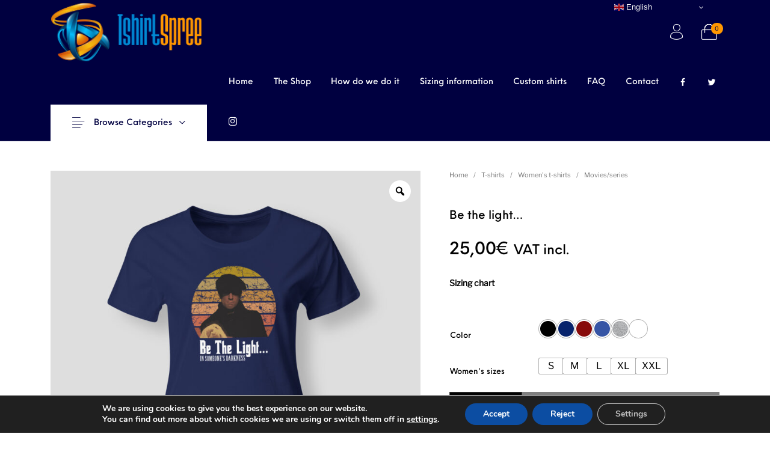

--- FILE ---
content_type: text/html; charset=UTF-8
request_url: https://www.tshirtspree.com/product/be-the-light-2/
body_size: 52399
content:
<!DOCTYPE html>

<html lang="en-US" class="no-js">

<head>
	<meta charset="UTF-8">
	<meta name="viewport" content="width=device-width, initial-scale=1.0, maximum-scale=1.0, user-scalable=0" />

	<link rel="profile" href="http://gmpg.org/xfn/11">
	<link rel="pingback" href="https://www.tshirtspree.com/xmlrpc.php">
	<script src="https://kit.fontawesome.com/f160b612e3.js" crossorigin="anonymous"></script>

	<meta name='robots' content='index, follow, max-image-preview:large, max-snippet:-1, max-video-preview:-1' />

<!-- Google Tag Manager for WordPress by gtm4wp.com -->
<script data-cfasync="false" data-pagespeed-no-defer>
	var gtm4wp_datalayer_name = "dataLayer";
	var dataLayer = dataLayer || [];
</script>
<!-- End Google Tag Manager for WordPress by gtm4wp.com -->
	<!-- This site is optimized with the Yoast SEO plugin v26.8 - https://yoast.com/product/yoast-seo-wordpress/ -->
	<title>Be the light... t-shirt - TshirtSpree</title>
	<meta name="description" content="Be the light... t-shirt - TshirtSpree" />
	<link rel="canonical" href="https://www.tshirtspree.com/product/be-the-light-2/" />
	<meta property="og:locale" content="en_US" />
	<meta property="og:type" content="article" />
	<meta property="og:title" content="Be the light... t-shirt - TshirtSpree" />
	<meta property="og:description" content="Be the light... t-shirt - TshirtSpree" />
	<meta property="og:url" content="https://www.tshirtspree.com/product/be-the-light-2/" />
	<meta property="og:site_name" content="TshirtSpree" />
	<meta property="article:publisher" content="https://www.facebook.com/tshirtspree" />
	<meta property="article:modified_time" content="2024-10-04T09:57:06+00:00" />
	<meta property="og:image" content="https://www.tshirtspree.com/wp-content/uploads/2024/02/Be-the-light-NVY-1.jpg" />
	<meta property="og:image:width" content="1080" />
	<meta property="og:image:height" content="1080" />
	<meta property="og:image:type" content="image/jpeg" />
	<meta name="twitter:card" content="summary_large_image" />
	<meta name="twitter:site" content="@tshirtspree" />
	<script type="application/ld+json" class="yoast-schema-graph">{"@context":"https://schema.org","@graph":[{"@type":"WebPage","@id":"https://www.tshirtspree.com/product/be-the-light-2/","url":"https://www.tshirtspree.com/product/be-the-light-2/","name":"Be the light... t-shirt - TshirtSpree","isPartOf":{"@id":"https://www.tshirtspree.com/#website"},"primaryImageOfPage":{"@id":"https://www.tshirtspree.com/product/be-the-light-2/#primaryimage"},"image":{"@id":"https://www.tshirtspree.com/product/be-the-light-2/#primaryimage"},"thumbnailUrl":"https://www.tshirtspree.com/wp-content/uploads/2024/02/Be-the-light-NVY-1.jpg","datePublished":"2024-02-20T20:02:02+00:00","dateModified":"2024-10-04T09:57:06+00:00","description":"Be the light... t-shirt - TshirtSpree","breadcrumb":{"@id":"https://www.tshirtspree.com/product/be-the-light-2/#breadcrumb"},"inLanguage":"en-US","potentialAction":[{"@type":"ReadAction","target":["https://www.tshirtspree.com/product/be-the-light-2/"]}]},{"@type":"ImageObject","inLanguage":"en-US","@id":"https://www.tshirtspree.com/product/be-the-light-2/#primaryimage","url":"https://www.tshirtspree.com/wp-content/uploads/2024/02/Be-the-light-NVY-1.jpg","contentUrl":"https://www.tshirtspree.com/wp-content/uploads/2024/02/Be-the-light-NVY-1.jpg","width":1080,"height":1080},{"@type":"BreadcrumbList","@id":"https://www.tshirtspree.com/product/be-the-light-2/#breadcrumb","itemListElement":[{"@type":"ListItem","position":1,"name":"Home","item":"https://www.tshirtspree.com/"},{"@type":"ListItem","position":2,"name":"Shop","item":"https://www.tshirtspree.com/shop/"},{"@type":"ListItem","position":3,"name":"Be the light&#8230;"}]},{"@type":"WebSite","@id":"https://www.tshirtspree.com/#website","url":"https://www.tshirtspree.com/","name":"TshirtSpree","description":"Grab your t-shirts, hoodies and mugs here!","publisher":{"@id":"https://www.tshirtspree.com/#organization"},"potentialAction":[{"@type":"SearchAction","target":{"@type":"EntryPoint","urlTemplate":"https://www.tshirtspree.com/?s={search_term_string}"},"query-input":{"@type":"PropertyValueSpecification","valueRequired":true,"valueName":"search_term_string"}}],"inLanguage":"en-US"},{"@type":"Organization","@id":"https://www.tshirtspree.com/#organization","name":"TshirtSpree","url":"https://www.tshirtspree.com/","logo":{"@type":"ImageObject","inLanguage":"en-US","@id":"https://www.tshirtspree.com/#/schema/logo/image/","url":"https://www.tshirtspree.com/wp-content/uploads/2021/07/Tshirtspree-3D-logo-vodoravni-300px.png","contentUrl":"https://www.tshirtspree.com/wp-content/uploads/2021/07/Tshirtspree-3D-logo-vodoravni-300px.png","width":301,"height":117,"caption":"TshirtSpree"},"image":{"@id":"https://www.tshirtspree.com/#/schema/logo/image/"},"sameAs":["https://www.facebook.com/tshirtspree","https://x.com/tshirtspree","https://www.instagram.com/tshirtspree"]}]}</script>
	<!-- / Yoast SEO plugin. -->


<link rel='dns-prefetch' href='//js.hs-scripts.com' />
<link rel='dns-prefetch' href='//www.googletagmanager.com' />
<link rel='dns-prefetch' href='//use.fontawesome.com' />
<link rel="alternate" title="oEmbed (JSON)" type="application/json+oembed" href="https://www.tshirtspree.com/wp-json/oembed/1.0/embed?url=https%3A%2F%2Fwww.tshirtspree.com%2Fproduct%2Fbe-the-light-2%2F" />
<link rel="alternate" title="oEmbed (XML)" type="text/xml+oembed" href="https://www.tshirtspree.com/wp-json/oembed/1.0/embed?url=https%3A%2F%2Fwww.tshirtspree.com%2Fproduct%2Fbe-the-light-2%2F&#038;format=xml" />
		<style>
			.lazyload,
			.lazyloading {
				max-width: 100%;
			}
		</style>
		<style id='wp-img-auto-sizes-contain-inline-css' type='text/css'>
img:is([sizes=auto i],[sizes^="auto," i]){contain-intrinsic-size:3000px 1500px}
/*# sourceURL=wp-img-auto-sizes-contain-inline-css */
</style>
<link rel='stylesheet' id='wp-block-library-css' href='https://www.tshirtspree.com/wp-includes/css/dist/block-library/style.min.css?ver=6.9' type='text/css' media='all' />
<style id='global-styles-inline-css' type='text/css'>
:root{--wp--preset--aspect-ratio--square: 1;--wp--preset--aspect-ratio--4-3: 4/3;--wp--preset--aspect-ratio--3-4: 3/4;--wp--preset--aspect-ratio--3-2: 3/2;--wp--preset--aspect-ratio--2-3: 2/3;--wp--preset--aspect-ratio--16-9: 16/9;--wp--preset--aspect-ratio--9-16: 9/16;--wp--preset--color--black: #000000;--wp--preset--color--cyan-bluish-gray: #abb8c3;--wp--preset--color--white: #ffffff;--wp--preset--color--pale-pink: #f78da7;--wp--preset--color--vivid-red: #cf2e2e;--wp--preset--color--luminous-vivid-orange: #ff6900;--wp--preset--color--luminous-vivid-amber: #fcb900;--wp--preset--color--light-green-cyan: #7bdcb5;--wp--preset--color--vivid-green-cyan: #00d084;--wp--preset--color--pale-cyan-blue: #8ed1fc;--wp--preset--color--vivid-cyan-blue: #0693e3;--wp--preset--color--vivid-purple: #9b51e0;--wp--preset--gradient--vivid-cyan-blue-to-vivid-purple: linear-gradient(135deg,rgb(6,147,227) 0%,rgb(155,81,224) 100%);--wp--preset--gradient--light-green-cyan-to-vivid-green-cyan: linear-gradient(135deg,rgb(122,220,180) 0%,rgb(0,208,130) 100%);--wp--preset--gradient--luminous-vivid-amber-to-luminous-vivid-orange: linear-gradient(135deg,rgb(252,185,0) 0%,rgb(255,105,0) 100%);--wp--preset--gradient--luminous-vivid-orange-to-vivid-red: linear-gradient(135deg,rgb(255,105,0) 0%,rgb(207,46,46) 100%);--wp--preset--gradient--very-light-gray-to-cyan-bluish-gray: linear-gradient(135deg,rgb(238,238,238) 0%,rgb(169,184,195) 100%);--wp--preset--gradient--cool-to-warm-spectrum: linear-gradient(135deg,rgb(74,234,220) 0%,rgb(151,120,209) 20%,rgb(207,42,186) 40%,rgb(238,44,130) 60%,rgb(251,105,98) 80%,rgb(254,248,76) 100%);--wp--preset--gradient--blush-light-purple: linear-gradient(135deg,rgb(255,206,236) 0%,rgb(152,150,240) 100%);--wp--preset--gradient--blush-bordeaux: linear-gradient(135deg,rgb(254,205,165) 0%,rgb(254,45,45) 50%,rgb(107,0,62) 100%);--wp--preset--gradient--luminous-dusk: linear-gradient(135deg,rgb(255,203,112) 0%,rgb(199,81,192) 50%,rgb(65,88,208) 100%);--wp--preset--gradient--pale-ocean: linear-gradient(135deg,rgb(255,245,203) 0%,rgb(182,227,212) 50%,rgb(51,167,181) 100%);--wp--preset--gradient--electric-grass: linear-gradient(135deg,rgb(202,248,128) 0%,rgb(113,206,126) 100%);--wp--preset--gradient--midnight: linear-gradient(135deg,rgb(2,3,129) 0%,rgb(40,116,252) 100%);--wp--preset--font-size--small: 13px;--wp--preset--font-size--medium: 20px;--wp--preset--font-size--large: 36px;--wp--preset--font-size--x-large: 42px;--wp--preset--spacing--20: 0.44rem;--wp--preset--spacing--30: 0.67rem;--wp--preset--spacing--40: 1rem;--wp--preset--spacing--50: 1.5rem;--wp--preset--spacing--60: 2.25rem;--wp--preset--spacing--70: 3.38rem;--wp--preset--spacing--80: 5.06rem;--wp--preset--shadow--natural: 6px 6px 9px rgba(0, 0, 0, 0.2);--wp--preset--shadow--deep: 12px 12px 50px rgba(0, 0, 0, 0.4);--wp--preset--shadow--sharp: 6px 6px 0px rgba(0, 0, 0, 0.2);--wp--preset--shadow--outlined: 6px 6px 0px -3px rgb(255, 255, 255), 6px 6px rgb(0, 0, 0);--wp--preset--shadow--crisp: 6px 6px 0px rgb(0, 0, 0);}:where(.is-layout-flex){gap: 0.5em;}:where(.is-layout-grid){gap: 0.5em;}body .is-layout-flex{display: flex;}.is-layout-flex{flex-wrap: wrap;align-items: center;}.is-layout-flex > :is(*, div){margin: 0;}body .is-layout-grid{display: grid;}.is-layout-grid > :is(*, div){margin: 0;}:where(.wp-block-columns.is-layout-flex){gap: 2em;}:where(.wp-block-columns.is-layout-grid){gap: 2em;}:where(.wp-block-post-template.is-layout-flex){gap: 1.25em;}:where(.wp-block-post-template.is-layout-grid){gap: 1.25em;}.has-black-color{color: var(--wp--preset--color--black) !important;}.has-cyan-bluish-gray-color{color: var(--wp--preset--color--cyan-bluish-gray) !important;}.has-white-color{color: var(--wp--preset--color--white) !important;}.has-pale-pink-color{color: var(--wp--preset--color--pale-pink) !important;}.has-vivid-red-color{color: var(--wp--preset--color--vivid-red) !important;}.has-luminous-vivid-orange-color{color: var(--wp--preset--color--luminous-vivid-orange) !important;}.has-luminous-vivid-amber-color{color: var(--wp--preset--color--luminous-vivid-amber) !important;}.has-light-green-cyan-color{color: var(--wp--preset--color--light-green-cyan) !important;}.has-vivid-green-cyan-color{color: var(--wp--preset--color--vivid-green-cyan) !important;}.has-pale-cyan-blue-color{color: var(--wp--preset--color--pale-cyan-blue) !important;}.has-vivid-cyan-blue-color{color: var(--wp--preset--color--vivid-cyan-blue) !important;}.has-vivid-purple-color{color: var(--wp--preset--color--vivid-purple) !important;}.has-black-background-color{background-color: var(--wp--preset--color--black) !important;}.has-cyan-bluish-gray-background-color{background-color: var(--wp--preset--color--cyan-bluish-gray) !important;}.has-white-background-color{background-color: var(--wp--preset--color--white) !important;}.has-pale-pink-background-color{background-color: var(--wp--preset--color--pale-pink) !important;}.has-vivid-red-background-color{background-color: var(--wp--preset--color--vivid-red) !important;}.has-luminous-vivid-orange-background-color{background-color: var(--wp--preset--color--luminous-vivid-orange) !important;}.has-luminous-vivid-amber-background-color{background-color: var(--wp--preset--color--luminous-vivid-amber) !important;}.has-light-green-cyan-background-color{background-color: var(--wp--preset--color--light-green-cyan) !important;}.has-vivid-green-cyan-background-color{background-color: var(--wp--preset--color--vivid-green-cyan) !important;}.has-pale-cyan-blue-background-color{background-color: var(--wp--preset--color--pale-cyan-blue) !important;}.has-vivid-cyan-blue-background-color{background-color: var(--wp--preset--color--vivid-cyan-blue) !important;}.has-vivid-purple-background-color{background-color: var(--wp--preset--color--vivid-purple) !important;}.has-black-border-color{border-color: var(--wp--preset--color--black) !important;}.has-cyan-bluish-gray-border-color{border-color: var(--wp--preset--color--cyan-bluish-gray) !important;}.has-white-border-color{border-color: var(--wp--preset--color--white) !important;}.has-pale-pink-border-color{border-color: var(--wp--preset--color--pale-pink) !important;}.has-vivid-red-border-color{border-color: var(--wp--preset--color--vivid-red) !important;}.has-luminous-vivid-orange-border-color{border-color: var(--wp--preset--color--luminous-vivid-orange) !important;}.has-luminous-vivid-amber-border-color{border-color: var(--wp--preset--color--luminous-vivid-amber) !important;}.has-light-green-cyan-border-color{border-color: var(--wp--preset--color--light-green-cyan) !important;}.has-vivid-green-cyan-border-color{border-color: var(--wp--preset--color--vivid-green-cyan) !important;}.has-pale-cyan-blue-border-color{border-color: var(--wp--preset--color--pale-cyan-blue) !important;}.has-vivid-cyan-blue-border-color{border-color: var(--wp--preset--color--vivid-cyan-blue) !important;}.has-vivid-purple-border-color{border-color: var(--wp--preset--color--vivid-purple) !important;}.has-vivid-cyan-blue-to-vivid-purple-gradient-background{background: var(--wp--preset--gradient--vivid-cyan-blue-to-vivid-purple) !important;}.has-light-green-cyan-to-vivid-green-cyan-gradient-background{background: var(--wp--preset--gradient--light-green-cyan-to-vivid-green-cyan) !important;}.has-luminous-vivid-amber-to-luminous-vivid-orange-gradient-background{background: var(--wp--preset--gradient--luminous-vivid-amber-to-luminous-vivid-orange) !important;}.has-luminous-vivid-orange-to-vivid-red-gradient-background{background: var(--wp--preset--gradient--luminous-vivid-orange-to-vivid-red) !important;}.has-very-light-gray-to-cyan-bluish-gray-gradient-background{background: var(--wp--preset--gradient--very-light-gray-to-cyan-bluish-gray) !important;}.has-cool-to-warm-spectrum-gradient-background{background: var(--wp--preset--gradient--cool-to-warm-spectrum) !important;}.has-blush-light-purple-gradient-background{background: var(--wp--preset--gradient--blush-light-purple) !important;}.has-blush-bordeaux-gradient-background{background: var(--wp--preset--gradient--blush-bordeaux) !important;}.has-luminous-dusk-gradient-background{background: var(--wp--preset--gradient--luminous-dusk) !important;}.has-pale-ocean-gradient-background{background: var(--wp--preset--gradient--pale-ocean) !important;}.has-electric-grass-gradient-background{background: var(--wp--preset--gradient--electric-grass) !important;}.has-midnight-gradient-background{background: var(--wp--preset--gradient--midnight) !important;}.has-small-font-size{font-size: var(--wp--preset--font-size--small) !important;}.has-medium-font-size{font-size: var(--wp--preset--font-size--medium) !important;}.has-large-font-size{font-size: var(--wp--preset--font-size--large) !important;}.has-x-large-font-size{font-size: var(--wp--preset--font-size--x-large) !important;}
/*# sourceURL=global-styles-inline-css */
</style>

<style id='classic-theme-styles-inline-css' type='text/css'>
/*! This file is auto-generated */
.wp-block-button__link{color:#fff;background-color:#32373c;border-radius:9999px;box-shadow:none;text-decoration:none;padding:calc(.667em + 2px) calc(1.333em + 2px);font-size:1.125em}.wp-block-file__button{background:#32373c;color:#fff;text-decoration:none}
/*# sourceURL=/wp-includes/css/classic-themes.min.css */
</style>
<style id='font-awesome-svg-styles-default-inline-css' type='text/css'>
.svg-inline--fa {
  display: inline-block;
  height: 1em;
  overflow: visible;
  vertical-align: -.125em;
}
/*# sourceURL=font-awesome-svg-styles-default-inline-css */
</style>
<link rel='stylesheet' id='font-awesome-svg-styles-css' href='https://www.tshirtspree.com/wp-content/uploads/font-awesome/v6.7.1/css/svg-with-js.css' type='text/css' media='all' />
<style id='font-awesome-svg-styles-inline-css' type='text/css'>
   .wp-block-font-awesome-icon svg::before,
   .wp-rich-text-font-awesome-icon svg::before {content: unset;}
/*# sourceURL=font-awesome-svg-styles-inline-css */
</style>
<link rel='stylesheet' id='gbt_18_tr_posts_grid_styles-css' href='https://www.tshirtspree.com/wp-content/plugins/the-hanger-extender/includes/gbt-blocks/posts_grid/assets/css/style.css?ver=6.9' type='text/css' media='all' />
<link rel='stylesheet' id='gbt_18_tr_banner_styles-css' href='https://www.tshirtspree.com/wp-content/plugins/the-hanger-extender/includes/gbt-blocks/banner/assets/css/style.css?ver=6.9' type='text/css' media='all' />
<link rel='stylesheet' id='gbt_18_tr_slider_styles-css' href='https://www.tshirtspree.com/wp-content/plugins/the-hanger-extender/includes/gbt-blocks/slider/assets/css/frontend/style.css?ver=6.9' type='text/css' media='all' />
<link rel='stylesheet' id='wapf-frontend-css-css' href='https://www.tshirtspree.com/wp-content/plugins/advanced-product-fields-for-woocommerce/assets/css/frontend.min.css?ver=1.6.18' type='text/css' media='all' />
<link rel='stylesheet' id='google_business_reviews_rating_wp_css-css' href='https://www.tshirtspree.com/wp-content/plugins/g-business-reviews-rating/wp/css/css.css?ver=6.9' type='text/css' media='all' />
<link rel='stylesheet' id='hookmeup-css' href='https://www.tshirtspree.com/wp-content/plugins/hookmeup/public/assets/css/hmu-public.css?ver=1.2.1' type='text/css' media='all' />
<link rel='stylesheet' id='photoswipe-css' href='https://www.tshirtspree.com/wp-content/plugins/woocommerce/assets/css/photoswipe/photoswipe.min.css?ver=10.4.3' type='text/css' media='all' />
<link rel='stylesheet' id='photoswipe-default-skin-css' href='https://www.tshirtspree.com/wp-content/plugins/woocommerce/assets/css/photoswipe/default-skin/default-skin.min.css?ver=10.4.3' type='text/css' media='all' />
<style id='woocommerce-inline-inline-css' type='text/css'>
.woocommerce form .form-row .required { visibility: visible; }
/*# sourceURL=woocommerce-inline-inline-css */
</style>
<link rel='stylesheet' id='aws-style-css' href='https://www.tshirtspree.com/wp-content/plugins/advanced-woo-search/assets/css/common.min.css?ver=3.51' type='text/css' media='all' />
<link rel='stylesheet' id='woo-variation-gallery-slider-css' href='https://www.tshirtspree.com/wp-content/plugins/woo-variation-gallery/assets/css/slick.min.css?ver=1.8.1' type='text/css' media='all' />
<link rel='stylesheet' id='dashicons-css' href='https://www.tshirtspree.com/wp-includes/css/dashicons.min.css?ver=6.9' type='text/css' media='all' />
<link rel='stylesheet' id='woo-variation-gallery-css' href='https://www.tshirtspree.com/wp-content/plugins/woo-variation-gallery/assets/css/frontend.min.css?ver=1741501012' type='text/css' media='all' />
<style id='woo-variation-gallery-inline-css' type='text/css'>
:root {--wvg-thumbnail-item: 4;--wvg-thumbnail-item-gap: 0px;--wvg-single-image-size: 768px;--wvg-gallery-width: 100%;--wvg-gallery-margin: 30px;}/* Default Width */.woo-variation-product-gallery {max-width: 100% !important;width: 100%;}/* Medium Devices, Desktops *//* Small Devices, Tablets */@media only screen and (max-width: 768px) {.woo-variation-product-gallery {width: 720px;max-width: 100% !important;}}/* Extra Small Devices, Phones */@media only screen and (max-width: 480px) {.woo-variation-product-gallery {width: 320px;max-width: 100% !important;}}
/*# sourceURL=woo-variation-gallery-inline-css */
</style>
<link rel='stylesheet' id='getbowtied_icons-css' href='https://www.tshirtspree.com/wp-content/themes/the-hanger/inc/fonts/thehanger-icons/style.css?ver=6.1' type='text/css' media='all' />
<link rel='stylesheet' id='select2-css' href='https://www.tshirtspree.com/wp-content/plugins/woocommerce/assets/css/select2.css?ver=10.4.3' type='text/css' media='all' />
<link rel='stylesheet' id='motion-ui-css' href='https://www.tshirtspree.com/wp-content/themes/the-hanger/inc/_vendor/motion-ui/css/motion-ui.css?ver=2.0.3' type='text/css' media='all' />
<link rel='stylesheet' id='thehanger-styles-css' href='https://www.tshirtspree.com/wp-content/themes/the-hanger/css/styles.css?ver=6.1' type='text/css' media='all' />
<style id='thehanger-styles-inline-css' type='text/css'>
 .row{max-width:1340px}.site-bg-color, body{background-color:#ffffff}.row{max-width:100%}.topbar{color:#777777;font-size:13px}.topbar .topbar-socials .th_social_icon a svg{fill:#777777}.topbar .topbar-socials .th_social_icon a:hover svg{fill:#C4B583}body.header-layout-full .topbar, .topbar .topbar-content{background-color:#FFFFFF}.topbar a:hover{color:#C4B583}.topbar .navigation-foundation > ul > li > a > span:before{background-color:#777777}body.header-layout-full .topbar:after, body.header-layout-boxed .topbar .topbar-content{border-color:rgba(119,119,119,0.15)}.site-header-style-1, .header-sticky-blog, .header-sticky-product, .woocommerce-store-notice{font-size:14px}.site-header-style-1, .site-header-style-1 .header_search_input, .site-header-style-1 .select2.select2-container--open .select2-selection, .site-header-style-1 .header_search_button, .site-header-style-1 .header-content .search-form .search-field, .site-header-style-1 .woocommerce-product-search .search-field, .header-sticky-blog, .header-sticky-product{color:#ffffff}.header-sticky-product .header-sticky-blog-facebook svg, .header-sticky-product .header-sticky-blog-twitter svg{fill:#ffffff}.header-sticky-product .header-sticky-blog-facebook:hover svg, .header-sticky-product .header-sticky-blog-twitter:hover svg{fill:#ff9700}.header-sticky-blog .header-sticky-blog-facebook svg, .header-sticky-blog .header-sticky-blog-twitter svg{fill:#ffffff}.header-sticky-blog .header-sticky-blog-facebook:hover svg, .header-sticky-blog .header-sticky-blog-twitter:hover svg{fill:#ff9700}.site-header-style-1 .header-content .search-form .search-field::-ms-input-placeholder, .site-header-style-1 .woocommerce-product-search .search-field::-ms-input-placeholder{color:#ffffff}.site-header-style-1 .header-content .search-form .search-field::-webkit-input-placeholder, .site-header-style-1 .woocommerce-product-search .search-field::-webkit-input-placeholder{color:#ffffff}.site-header-style-1 .header-content .search-form .search-field::-moz-placeholder, .site-header-style-1 .woocommerce-product-search .search-field::-moz-placeholder{color:#ffffff}body.header-layout-full .site-header-style-1, .site-header-style-1 .header-content, .header-sticky-blog, .header-sticky-product{background-color:#000040}.site-header-style-1 a:hover, .site-header-style-1 .header_search_button:hover, .header-sticky-blog .header-sticky-blog-content .header-sticky-blog-buttons ul li a:hover, .header-sticky-product .header-sticky-product-content .header-sticky-product-buttons ul li a:hover{color:#ff9700}.site-header-style-1 .header-tools .tools_badge{color:#000040;background-color:#ff9700}.site-header-style-1 .site-logo img{width:300px}.site-header-style-1 .gbt-mega-dropdown-button, .header-mobiles-wrapper .header-mobiles-content .header-mobiles-mega-dropdown-button{color:#000040;background-color:#ffffff}.header-sticky-product .header-sticky-product-content .header-sticky-product-add-to-cart a, .header-sticky-product .header-sticky-product-content .header-sticky-product-add-to-cart a span{color:#000040!important;background-color:#ffffff}.gbt-mega-dropdown-wrapper:hover .gbt-mega-dropdown-button, .header-sticky-product .header-sticky-product-content .header-sticky-product-add-to-cart a:hover, .scroll-progress-bar-container .scroll-progress-bar{color:#000040;background-color:#ff9700}.gbt-mega-dropdown-wrapper .gbt-mega-dropdown-button:before{background:linear-gradient(to right, rgba(0,0,0,0) 0%, rgba(255,255,255, 1) 25%)}.gbt-mega-dropdown-wrapper:hover .gbt-mega-dropdown-button:before{background:linear-gradient(to right, rgba(0,0,0,0) 0%, rgba(255,151,0, 1) 25%)}.site-header-style-1 .navigation-foundation > ul > li > a > span:before{background-color:#ffffff}.site-header-style-1 .select2 .select2-selection, .header-secondary-navigation, .header-sticky-blog .header-sticky-blog-content .header-sticky-blog-now-reading, .header-sticky-product .header-sticky-product-content .header-sticky-product-now-reading{color:rgba(255,255,255,0.5)}.site-header-style-1 .header_search_input::-ms-input-placeholder{color:rgba(255,255,255,0.5)}.site-header-style-1 .header_search_input::-webkit-input-placeholder{color:rgba(255,255,255,0.5)}.site-header-style-1 .header_search_input::-moz-placeholder{color:rgba(255,255,255,0.5)}.header-layout-full .site-header-style-1:after, .header-layout-boxed .site-header-style-1 .header-content:after, .site-header-style-1 .header-content .header-line-1 .header-line-1-wrapper .header-search .header_search_form, .site-header-style-1 .header-content .header-line-1 .header-line-1-wrapper .header-search .search-form, .site-header-style-1 .header-content .header-line-1 .header-line-1-wrapper .header-search .woocommerce-product-search, .header-sticky-blog .header-sticky-blog-content .header-sticky-blog-now-reading, .header-sticky-blog .header-sticky-blog-content .header-sticky-blog-buttons, .header-sticky-blog .header-sticky-blog-content .header-sticky-blog-buttons ul li a, .header-sticky-product .header-sticky-product-content .header-sticky-product-now-reading, .header-sticky-product .header-sticky-product-content .header-sticky-product-buttons, .header-sticky-product .header-sticky-product-content .header-sticky-product-buttons ul li a{border-color:rgba(255,255,255,0.15)}.scroll-progress-bar-container{background-color:rgba(255,255,255,0.15)}.site-header-style-1 .header_search_form:before, .site-header-style-1 .header-content .search-form:before, .site-header-style-1 .select2:before, .site-header-style-1 .woocommerce-product-search:before{background-color:rgba(255,255,255,0.75)}.site-header-style-2{font-size:13px}.site-header-style-2{color:#000}body.header-layout-full .site-header-style-2, .site-header-style-2 .header-content{background-color:#fff}.site-header-style-2 a:hover{color:#c4b583}.site-header-style-2 .header-tools .tools_badge{color:#fff;background-color:#c4b583}.site-header-style-2 .site-logo img{width:200px}.site-header-style-2 .navigation-foundation > ul > li > a > span:before{background-color:#000}.header-layout-full .site-header-style-2.header-sticky:after, .header-layout-boxed .site-header-style-2.header-sticky .header-content:after, .header-layout-full .site-header-style-2:not(.header-sticky), .header-layout-boxed .site-header-style-2:not(.header-sticky) > .row{border-color:rgba(0,0,0,0.15)}.site-search.position-top .header-search .header_search_form, .site-search.position-top .header-content .header-search .search-form, .site-search.position-top .header-content .header-search .woocommerce-product-search, .off-canvas.site-search{border-color:rgba(0,0,0,0.15)}.site-search.position-top .header-search .header_search_form .woocommerce-product-search:before, .site-search.position-top .header-search .header_search_form:before, .site-search.position-top .header-content .search-form:before{background-color:#000}.header-mobiles-wrapper{font-size:14px}.mobile-header-style-1.header-mobiles-wrapper .header-mobiles, .mobile-header-style-1.header-mobiles-wrapper .header-mobiles-search-content, .mobile-header-style-1.header-mobiles-wrapper .header-mobiles-search-content .search-form, .mobile-header-style-1.header-mobiles-wrapper .header-mobiles-search-content .woocommerce-product-search{color:#ffffff;background-color:#000040;border-color:rgba(255,255,255,0.15)}.mobile-header-style-2.header-mobiles-wrapper .header-mobiles, .mobile-header-style-2.header-mobiles-wrapper .header-mobiles-search-content, .mobile-header-style-2.header-mobiles-wrapper .header-mobiles-search-content .search-form, .mobile-header-style-2.header-mobiles-wrapper .header-mobiles-search-content .woocommerce-product-search{color:#000;background-color:#fff;border-color:rgba(0,0,0,0.15)}.mobile-header-style-1.header-mobiles-wrapper .header-mobiles .header-mobiles-tools ul.header-tools li > a .tools_badge{color:#000040;background-color:#ff9700}.mobile-header-style-2.header-mobiles-wrapper .header-mobiles .header-mobiles-tools ul.header-tools li > a .tools_badge{color:#fff;background-color:#c4b583}.mobile-header-style-1.header-mobiles-wrapper .header-mobiles a:hover{color:#ff9700}.mobile-header-style-2.header-mobiles-wrapper .header-mobiles a:hover{color:#c4b583}.header-mobiles-wrapper .header-mobiles .site-logo img{max-width:300px}.dropdown .is-dropdown-submenu, .dropdown-pane, .drilldown, .drilldown .is-drilldown-submenu, .gbt-mega-menu-content, .gbt-mega-dropdown-content-inside, .header_search_form .select2-dropdown, .header_search_ajax_results, .gbt-mega-menu-content .megamenu_blog_wrapper .megamenu_posts .megamenu_posts_overlay, dl.gbt-stack-gallery dl.gbt-stack-items dt, dl.gbt-stack-gallery dl.gbt-stack-nav dt a, .header-mobiles-wrapper .header-mobiles-content, .site-search.position-top{background-color:#fff;color:#000}.minicart .woocommerce-mini-cart .woocommerce-mini-cart-item .blockUI.blockOverlay{background-color:#fff !important}.dropdown .is-dropdown-submenu a:hover, .dropdown .is-dropdown-submenu .is-active > a, .dropdown-pane a:hover, .drilldown a:hover, .gbt-mega-menu-content a:hover, .gbt-mega-dropdown-content-inside a:hover, .header_search_ajax_results a:hover, .gbt-mega-menu-content .megamenu_blog_wrapper .megamenu_posts_category_list dt a:hover{color:#ff9700}.gbt-mega-menu-content .megamenu_cta, .header_search_form .select2-container .select2-results__option.select2-results__option--highlighted[aria-selected], .header-mobiles-wrapper .header-mobiles-content .header-mobiles-mega-dropdown-button.active, .site-search.off-canvas .header_search_form .select2-container .select2-results__option.select2-results__option--highlighted[aria-selected]{color:#fff;background-color:#ff9700}.dropdown .is-submenu-item, .megamenu_subcategory_list, dl.gbt-stack-gallery dl.gbt-stack-items dt .gbt_featured_title, dl.gbt-stack-gallery dl.gbt-stack-items dt .amount, .gbt-mega-menu-content .megamenu_contact .megamenu_contact_info p span, .minicart .widget.woocommerce.widget_shopping_cart ul.woocommerce-mini-cart li.mini_cart_item a:not(.remove), .minicart_infos, .header-mobiles-wrapper .header-mobiles-content .header-mobiles-secondary-menu .is-drilldown ul li a, .header-mobiles-wrapper .header-mobiles-content .header-mobiles-topbar-menu .is-drilldown ul li a, .header-mobiles-wrapper .header-mobiles-content .header-mobiles-info{color:rgba(0,0,0,0.75)}.header-minicart-placeholder .minicart .widget.woocommerce.widget_shopping_cart ul.woocommerce-mini-cart li.mini_cart_item span.quantity, .widget.woocommerce.widget_shopping_cart ul.woocommerce-mini-cart li.mini_cart_item .variation dd p, .header_search_ajax_results .woocommerce-Price-amount, .gbt-mega-menu-content .megamenu_category a span.count, .gbt-mega-dropdown-wrapper .gbt-mega-dropdown .gbt-mega-dropdown-content .gbt-mega-dropdown-content-inside ul li>a span.count{color:rgba(0,0,0,0.5)}.gbt-mega-dropdown-wrapper .gbt-mega-dropdown .gbt-mega-dropdown-content .gbt-mega-dropdown-content-inside .is-drilldown ul li:before, .gbt-mega-dropdown-wrapper .gbt-mega-dropdown .gbt-mega-dropdown-content .gbt-mega-dropdown-content-inside, .gbt-mega-menu-content .megamenu_blog_wrapper .megamenu_posts_category_list, .gbt-mega-menu-content .megamenu_blog_wrapper .megamenu_posts_category_list dt:before, .gbt-mega-menu-content .megamenu_blog_wrapper .megamenu_posts_category_list > a, .gbt-mega-menu-content .megamenu_bottom_links, .header-minicart-placeholder .minicart .widget.woocommerce.widget_shopping_cart .woocommerce-mini-cart__total.total, .site-header-style-1 .header-cart .minicart .minicart_infos, .site-header-style-2 .header-cart .minicart .minicart_infos, dl.gbt-stack-gallery dl.gbt-stack-nav dt a, .header-mobiles-wrapper .header-mobiles-content .is-drilldown ul li:before, .archive-header .archive-title-wrapper ul.archive-mobile-list li:before, .header-mobiles-wrapper .header-mobiles-content .gbt-mega-dropdown-content, .header-mobiles-wrapper .header-mobiles-content .header-mobiles-primary-menu, .header-mobiles-wrapper .header-mobiles-content .header-mobiles-ecomm-menu, .header-mobiles-wrapper .header-mobiles-content .header-mobiles-secondary-menu, .header-mobiles-wrapper .header-mobiles-content .header-mobiles-topbar-menu, .header-mobiles-wrapper .header-mobiles-content .header-mobiles-large-categories, .header-mobiles-wrapper .header-mobiles-content .header-mobiles-info-2, .header-mobiles-wrapper .header-mobiles-content .header-mobiles-primary-menu .is-drilldown ul li .js-drilldown-back{border-color:rgba(0,0,0,0.15)}.gbt-mega-menu-content .megamenu_blog_wrapper .megamenu_posts .megamenu_post .megamenu_post_image{background-color:rgba(0,0,0,0.15)}.minicart .widget.woocommerce.widget_shopping_cart .woocommerce-mini-cart__buttons.buttons .button.checkout{color:#fff;background-color:#000}.minicart .widget.woocommerce.widget_shopping_cart .woocommerce-mini-cart__buttons.buttons .button.checkout:hover{background-color:#ff9700}.minicart .widget.woocommerce.widget_shopping_cart .woocommerce-mini-cart__buttons.buttons .button:not(.checkout), .gbt-mega-menu-content .megamenu_blog_wrapper .megamenu_posts_category_list dt a, .site-search.position-top .header-search .close-button, .site-search.position-top .header-search .header_search_button:after, .site-search.position-top .header-search .header_search_form .header_search_input_wrapper .header_search_input, .site-search.position-top .header-search .header_search_form .select2-dropdown .select2-results ul li, .site-search.position-top .header-search .select2 .select2-selection__rendered{color:#000}.site-search.position-top .header-search .header_search_form .header_search_input_wrapper .header_search_input::-ms-input-placeholder, .site-search.position-top .header-search .search-field::-ms-input-placeholder{color:rgba(0,0,0,0.5)}.site-search.position-top .header-search .header_search_form .header_search_input_wrapper .header_search_input::-webkit-input-placeholder, .site-search.position-top .header-search .search-field::-webkit-input-placeholder{color:rgba(0,0,0,0.5)}.site-search.position-top .header-search .header_search_form .header_search_input_wrapper .header_search_input::-moz-placeholder, .site-search.position-top .header-search .search-field::-moz-input-placeholder{color:rgba(0,0,0,0.5)}.minicart .widget.woocommerce.widget_shopping_cart ul.woocommerce-mini-cart li.mini_cart_item a:not(.remove):hover, .minicart .widget.woocommerce.widget_shopping_cart .woocommerce-mini-cart__buttons.buttons .button:not(.checkout):hover, dl.gbt-stack-gallery dl.gbt-stack-nav dt a:hover{color:#ff9700}.site-content-bg-color, .site-content, body.content-layout-full .site-content-wrapper, body.content-layout-boxed .site-content-wrapper > .row, ul.products .product .main-container .product_image a .out-of-stock, ul.products .product .buttons a:after, .single-product .woocommerce-gb_accordion ul.accordion, .single-product .woocommerce-gb_accordion ul.accordion .accordion-item .accordion-content, .pswp .pswp__bg, .single-product .product .before-product-summary-wrapper .product_tool_buttons_placeholder .single_product_gallery_trigger:after, .single-product .product .before-product-summary-wrapper .product_tool_buttons_placeholder .single_product_video_trigger:after, .woocommerce-archive-header.is-stuck .woocommerce-archive-header-inside, .site-shop-filters, .select2-dropdown, .blog.content-layout-boxed .blog_highlighted_posts_container, .blog.content-layout-boxed .site-content-wrapper .archive-header > .row, .archive.content-layout-boxed .site-content-wrapper .archive-header > .row, .blog.content-layout-boxed .getbowtied_popular_posts_container .popular_posts_columns, .single-post.content-layout-boxed .single_navigation_container .single_navigation, .single-post.content-layout-boxed .single_related_post_container .single_related_posts, .single-post.content-layout-boxed .single-comments-container .single-comments-row, .search.content-layout-boxed .archive-title-wrapper, .site-content-wrapper .wpml-ls-legacy-dropdown-click li, .site-content-wrapper .wpml-ls-legacy-dropdown li, .site-content-wrapper .wcml-dropdown-click li, .site-content-wrapper .wcml-dropdown li, .site-content-wrapper li.wpml-ls-current-language > a, .site-content-wrapper li.wcml-cs-active-currency > a, .page .single-comments-container > .row{background-color:#ffffff}.onsale, .product:not(.product-type-grouped) .cart .quantity, .tooltip, .getbowtied_new_product, ul.products .product .main-container .second-container .buttons .button.added:after, ul.products .product .main-container .second-container .buttons a.clicked:after, .woocommerce-cart .cart-collaterals .cart_totals table.shop_table tr.shipping .woocommerce-shipping-calculator .shipping-calculator-form p:not(.form-row) .button:hover, .woocommerce-store-notice, .site-content .wpml-ls-sub-menu li:hover a, .site-content .wcml-cs-submenu li:hover a, .site-content .wpml-ls-sub-menu li a:hover, .site-content .wcml-cs-submenu li:hover a:hover:not(.button):not(.remove):not(.remove):not(.restore-item):not(.wpml-ls-link):not(.wcml-cs-item-toggle):not(.wpml-ls-item-toggle), .site-content .wpml-ls-sub-menu li:hover a:hover, .site-content .wcml-cs-submenu li:hover a:hover, .site-content-wrapper .select2-container .select2-results__option.select2-results__option--highlighted[aria-selected], ul.products .product .main-container .second-container .buttons > a.loading::before, ul.products .product .main-container .second-container .buttons .button.added:hover::after{color:#ffffff!important}.widget.woocommerce.widget_layered_nav_filters ul a:hover, body.single .post .entry-meta__item--tags a:hover{color:#ffffff!important}.blockUI{background-color:#ffffff!important}.site-primary-color, .site-content, ul.products .product .main-container .second-container .product_info a.title .woocommerce-loop-product__title, ul.products .product .main-container .second-container .buttons > a:after, body.woocommerce-cart .site-content .woocommerce .woocommerce-cart-form tr.cart_item .product-name a, body.woocommerce-checkout.woocommerce-order-received .woocommerce-order .woocommerce-order-details .woocommerce-table--order-details tr td.product-name a, .products_ajax_button.disabled, .posts_ajax_button.disabled, body.single .nav-links__item, .woocommerce-pagination li a.page-numbers, .blog-listing .blog-articles .post .entry-content-wrap .entry-meta time, .select2-dropdown, .woocommerce p.stars.selected a.active~a:before, .woocommerce-wishlist form#yith-wcwl-form table.wishlist_table td.product-name a, .site-content-wrapper .wcml-cs-submenu li a:not(.button):not(.wpml-ls-link):not([class^="star-"]):not(.showcoupon):not(.showlogin):not(.shipping-calculator-button):not(.remove):not(.page-numbers), .site-content-wrapper .wpml-ls-sub-menu li a, .header-mobiles-wrapper .header-mobiles-content .header-mobiles-info-2, body .wp-block-woocommerce-active-filters ul li, .wc-block-active-filters .wc-block-active-filters-list button, .wc-block-grid__product-title, .wc-block-grid__product-price__value *{color:#777}.woocommerce-breadcrumb > a, ul.products.shop_display_list .product .main-container .product_image a, ul.products.shop_display_list .product .main-container .product_image a .out-of-stock, .widget.woocommerce.widget_layered_nav_filters ul a, body.single .post .entry-meta__item--tags a, body.single .post .entry-content .page-links > a, .woocommerce p.stars a:hover~a:before, .wp-block-calendar #next a, .wp-block-calendar #prev a, h2.wc-block-grid__product-title a{color:#777!important}.site-secondary-color, h1, h2, h3, h4, h5, h6, table th, dl dt, blockquote, label, .site-content a:not(.wp-block-button__link):not(.button):not(.wpml-ls-link):not([class^="star-"]):not(.vc_btn3):not(.showcoupon):not(.showlogin):not(.shipping-calculator-button):not(.remove):not(.page-numbers), .woocommerce .wc-tabs a, .widget_calendar table td#today, .products_ajax_button, .posts_ajax_button, .woocommerce-pagination li span.page-numbers.current, body.single .post .entry-content .page-links > span, .widget_theme_ecommerce_info .ecommerce-info-widget-icon, .attachment .site-content .nav-links a, .widget.woocommerce.widget_product_categories_with_icon .product-categories-with-icon > li > a, .error404 section.error-404 .page-header .page-title, .woocommerce .after-cart-empty-title, .woocommerce.woocommerce-wishlist .wishlist_table tr td.product-stock-status .wishlist-in-stock, .woocommerce.woocommerce-wishlist .wishlist_table tr td.product-remove, .woocommerce.woocommerce-wishlist .wishlist_table tr td.product-remove div a:before, .woocommerce.woocommerce-wishlist .wishlist_table tr td.wishlist-empty, .woocommerce-account .woocommerce .woocommerce-MyAccount-navigation ul li a, .woocommerce-account .woocommerce .woocommerce-MyAccount-navigation ul li:before, .woocommerce-orders .woocommerce-orders-table.shop_table_responsive tr td::before, .woocommerce-account .woocommerce-orders-table tbody tr td.woocommerce-orders-table__cell-order-actions .button, .woocommerce-account .woocommerce .woocommerce-MyAccount-content .woocommerce-pagination--without-numbers .woocommerce-button, .woocommerce-account .woocommerce-MyAccount-downloads tbody tr td.download-file a:before, .woocommerce-account .woocommerce-MyAccount-downloads tbody tr td.download-file a, .woocommerce-account.woocommerce-view-order .woocommerce-MyAccount-content p mark, .woocommerce-account.woocommerce-view-order .woocommerce-MyAccount-content .woocommerce-order-details .order_details tr td a + strong, .woocommerce-account.woocommerce-view-order .woocommerce-MyAccount-content .woocommerce-order-details .order_details tfoot tr td .amount, .woocommerce-account.woocommerce-view-order .woocommerce-MyAccount-content .woocommerce-order-details .order_details tfoot tr td .tax_label, .woocommerce-account.woocommerce-edit-account .edit-account fieldset legend, .woocommerce-account.woocommerce-edit-address .addresses .woocommerce-Address .woocommerce-Address-title .edit:before, .woocommerce-account.woocommerce-edit-address .addresses .woocommerce-Address .woocommerce-Address-title .edit, .product .entry-summary .yith-wcwl-add-to-wishlist .yith-wcwl-add-button.show .add_to_wishlist, .product .entry-summary .getbowtied-single-product-share, .product .entry-summary .woocommerce-Reviews .commentlist .comment_container .comment-text p.meta .woocommerce-review__author, .product .entry-summary #review_form_wrapper #review_form .comment-reply-title, .product.product-type-grouped .cart .quantity input, .products_ajax_loader, .comments-area .comment-list .comment article.comment-body .comment-meta .comment-author b.fn, .comments-area .comment-list .comment article.comment-body .reply > a, .comments-area .comment-list .comment article.comment-body + .comment-respond .comment-reply-title small a, .comments-area .comment-list .comment article.comment-body .comment-meta .comment-metadata .edit-link .comment-edit-link, .comments-area .comments-pagination .nav-links .page-numbers, .widget.woocommerce.widget_product_categories_with_icon .product-categories-with-icon > li > ul.children li.current-cat, .entry-summary .price ins, .entry-summary .price, .entry-summary .woocommerce-grouped-product-list-item__price, .product.product-type-grouped td a.button:before, .product .yith-wcwl-add-to-wishlist .yith-wcwl-wishlistexistsbrowse.show .feedback, .product .yith-wcwl-add-to-wishlist .yith-wcwl-wishlistaddedbrowse.show .feedback, .woocommerce-gb_accordion ul.accordion .accordion-item .accordion-title, body.woocommerce-cart .woocommerce .cart-empty, .pswp button.pswp__button.pswp__button:before, .pswp button.pswp__button.pswp__button:after, .gb-gallery button.gb-gallery-btn:before, .gb-gallery button.gb-gallery-btn:after, body.woocommerce-cart.woocommerce-page .woocommerce .woocommerce-cart-form .cart_item .product-quantity .quantity input, body.woocommerce-cart.woocommerce-page .woocommerce .woocommerce-cart-form .cart_item .product-remove a.remove:after, body.woocommerce-cart .cart-collaterals .cart-subtotal td, body.woocommerce-cart .cart-collaterals .cart_totals tr.shipping .woocommerce-shipping-calculator .shipping-calculator-form p:not(.form-row) .button, body.woocommerce-cart .cart-collaterals .order-total td, body.woocommerce-checkout .woocommerce .woocommerce-info, body.woocommerce-cart.woocommerce-page .woocommerce .woocommerce-cart-form tr:not(.cart_item) td.actions .coupon .input-container:after, body.woocommerce-cart.woocommerce-page .woocommerce .woocommerce-cart-form tr.cart_item .product-remove a.remove:after, body.woocommerce-checkout .woocommerce table.woocommerce-checkout-review-order-table tr th, body.woocommerce-checkout .woocommerce table.woocommerce-checkout-review-order-table tr.cart_item td > strong, body.woocommerce-checkout .woocommerce table.woocommerce-checkout-review-order-table tr.order-total td, body.woocommerce-checkout .woocommerce table.woocommerce-checkout-review-order-table tr.cart-subtotal td .amount, body.woocommerce-checkout .woocommerce .woocommerce-checkout-payment .payment_methods label, body.woocommerce-cart .continue-shopping a, body.woocommerce-checkout.woocommerce-order-received .woocommerce-order .woocommerce-order-overview li strong, body.woocommerce-checkout.woocommerce-order-received .woocommerce-order .woocommerce-bacs-bank-details .wc-bacs-bank-details li strong, body.woocommerce-checkout.woocommerce-order-received .woocommerce-order .woocommerce-order-details .woocommerce-table--order-details tfoot tr td .amount, body.woocommerce-checkout.woocommerce-order-received .woocommerce-order .woocommerce-order-details .woocommerce-table--order-details tr td.product-name strong, body.woocommerce-cart .woocommerce .woocommerce-cart-form tr:not(.cart_item) td.actions button[name="update_cart"], body.woocommerce-cart .woocommerce .woocommerce-cart-form tr:not(.cart_item) td.actions .coupon .button, body.woocommerce-checkout .woocommerce .checkout_coupon p.form-row-last .button, #getbowtied_woocommerce_quickview .close-button, #getbowtied_woocommerce_quickview .getbowtied_qv_content .site-content .product .go_to_product_page, .woocommerce-account .woocommerce-table--order-downloads tbody tr td.download-file a.button, .woocommerce-account tr td .wc-item-meta li, .single-product .single_video_container .close_video_btn > i, .woocommerce-account .woocommerce-Payment ul.payment_methods li label, ul.woocommerce-mini-cart li.mini_cart_item .variation p, ul.woocommerce-mini-cart li.mini_cart_item .variation, ul.woocommerce-mini-cart li.mini_cart_item span.quantity, body.single .post .entry-meta_post_comments, body.single .post .entry-meta__item--tags, body.single .nav-links__item span, .archive-header .archive-title-wrapper ul li a, .getbowtied_popular_posts a, .blog_highlighted_posts_right a, .blog_highlighted_posts article .entry-content-wrap .entry-header .entry-meta > a, .blog_highlighted_posts article .entry-content-wrap .entry-header .entry-title a, .blog_highlighted_posts article .entry-content-wrap .entry-content__readmore, body.single .post .entry-meta__item.entry-meta-author, .getbowtied_qv_loading, .product.product-type-grouped .group_table tr td a.product_type_external:before, .product.product-type-grouped .group_table tr td a.product_type_simple:before, .product.product-type-grouped .group_table tr td a.product_type_variable:before, .site-content-wrapper .search-form .search-field, .site-content-wrapper .woocommerce-product-search .search-field, .site-content-wrapper .widget_calendar table thead th, .site-content-wrapper .widget_calendar caption, #getbowtied_woocommerce_quickview .getbowtied_qv_content .site-content .product .yith-wcwl-add-to-wishlist .yith-wcwl-add-button .add_to_wishlist, body.single-product .variations .label, .getbowtied_qv_content .variations .label{color:#020202}.getbowtied-single-product-share-wrapper a svg{fill:#020202}.getbowtied-single-product-share-wrapper a:hover svg{fill:#1e73be}.site-content-wrapper .search-form .search-field::-ms-input-placeholder, .site-content-wrapper .woocommerce-product-search .search-field::-ms-input-placeholder{color:#020202}.site-content-wrapper .search-form .search-field::-webkit-input-placeholder, .site-content-wrapper .woocommerce-product-search .search-field::-webkit-input-placeholder{color:#020202}.site-content-wrapper .search-form .search-field::-moz-placeholder, .site-content-wrapper .woocommerce-product-search .search-field::-moz-placeholder{color:#020202}.site-content-wrapper .wcml-cs-active-currency .wcml-cs-item-toggle:hover, .site-content-wrapper .wpml-ls-current-language .wpml-ls-item-toggle:hover, .comments-area .comment-list .pingback a, .product_infos .add_to_wishlist{color:#020202!important}.product:not(.product-type-grouped) .cart .quantity, .getbowtied_new_product, body.woocommerce-checkout .woocommerce .checkout_coupon p.form-row:before, body.woocommerce-cart .woocommerce .woocommerce-cart-form tr:not(.cart_item) td.actions .coupon:before, body.woocommerce-cart .cart-collaterals .cart_totals table.shop_table tr.shipping .woocommerce-shipping-calculator .shipping-calculator-form p:not(.form-row) .button:hover, body.single .post .entry-meta__item--tags a:hover, .archive-header .archive-title-wrapper ul li a:after, .archive-header .archive-title-wrapper ul li.current-cat a:after, .woocommerce-store-notice, .widget_calendar table td#today:after, .wp-block-woocommerce-active-filters ul.wc-block-active-filters-list li:hover{background-color:#020202}.header_search_form:before, .header-content .search-form:before, .select2:before, .woocommerce-product-search:before{background-color:#ffffff}.woocommerce-wishlist .wishlist_table tr td.product-stock-status .wishlist-in-stock, .comments-area .comment-list .comment.byuser img.avatar, body.woocommerce-cart .cart-collaterals .cart_totals tr.shipping .woocommerce-shipping-calculator .shipping-calculator-form p:not(.form-row) .button{border-color:#020202}.products_ajax_button.loading:before, .posts_ajax_button.loading:before, body.woocommerce-cart .woocommerce .woocommerce-cart-form.processing .blockUI:before, body.woocommerce-cart .woocommerce .cart_totals.calculated_shipping.processing .blockUI:before, body.woocommerce-checkout .woocommerce table.woocommerce-checkout-review-order-table .blockUI:before, body.woocommerce-checkout .woocommerce .woocommerce-checkout-payment .blockUI.blockOverlay:before, .megamenu_posts_overlay:before, .site-header .header-content .header-line-1 .header-line-1-wrapper .header-search .header_search_form .header_search_button_wrapper .header_search_button.loading::before{border-top-color:#020202}.site-accent-color, ul.products .product .main-container .second-container .product_info .star-rating span:before, .wc-block-grid__product-rating .wc-block-grid__product-rating__stars span:before, .wc-block-grid .wc-block-grid__products .wc-block-grid__product .wc-block-grid__product-rating .star-rating span:before, .product .entry-summary .yith-wcwl-add-to-wishlist .yith-wcwl-wishlistexistsbrowse.show .feedback:before, .product.product-type-grouped .group_table tr td a.product_type_external:hover:before, .product.product-type-grouped .group_table tr td a.product_type_simple:hover:before, .product.product-type-grouped .group_table tr td a.product_type_variable:hover:before, body.woocommerce-shop .woocommerce-archive-header .woocommerce-archive-header-inside .woocommerce-archive-header-tools .filters-button:hover, body.woocommerce-shop .woocommerce-archive-header .woocommerce-archive-header-inside .woocommerce-archive-header-tools .filters-button.active, body.woocommerce-shop .woocommerce-archive-header .woocommerce-archive-header-inside .woocommerce-archive-header-tools .woocommerce-ordering .select2:hover, body.woocommerce-shop .woocommerce-archive-header .woocommerce-archive-header-inside .woocommerce-archive-header-tools .woocommerce-ordering .select2.select2-container--open, ul.products .product .main-container .second-container .product_info a.title .woocommerce-loop-product__title:hover, .woocommerce .star-rating span:before, .getbowtied_qv_content .star-rating span:before, .wc-block-grid .wc-block-grid__products .wc-block-grid__product .wc-block-grid__product-rating .star-rating span:before, body.woocommerce-cart .cart-collaterals .cart_totals table.shop_table tr.shipping .woocommerce-shipping-calculator > p .shipping-calculator-button, body.woocommerce-checkout .woocommerce .woocommerce-checkout-payment .payment_methods .wc_payment_method.payment_method_paypal label a, body.woocommerce-cart .continue-shopping a:hover, .products_ajax_button:not(.disabled):hover, .posts_ajax_button:not(.disabled):hover, body.woocommerce-checkout .woocommerce .checkout_coupon p.form-row-last .button:hover, body.woocommerce-cart .woocommerce .woocommerce-cart-form tr:not(.cart_item) td.actions .coupon .button:hover, .woocommerce-account .woocommerce-table--order-downloads tbody tr td.download-file a.button:hover, .single-product .single_video_container .close_video_btn:hover i, .single-product .product .before-product-summary-wrapper .product_tool_buttons_placeholder .single_product_gallery_trigger:hover:after, .single-product .product .before-product-summary-wrapper .product_tool_buttons_placeholder .single_product_video_trigger:hover:after, .blog_highlighted_posts article .entry-content-wrap .entry-header .entry-title a:hover, .blog_highlighted_posts article .entry-content-wrap .entry-content__readmore:hover, .getbowtied_popular_posts a:hover, .comments-area .comment-list .comment article.comment-body .comment-meta .comment-metadata .edit-link .comment-edit-link:hover, .comments-area .comment-list .comment article.comment-body .reply > a:hover, body.single .single_related_post_container .single_related_posts .related-post .related_post_content .related_post_title:hover, .woocommerce p.stars.selected a.active:before, .woocommerce p.stars.selected a:not(.active):before, body.woocommerce-shop .categories-list .product-category .woocommerce-loop-category__title:hover, .woocommerce-account #customer_login.col2-set .u-column1.col-1 .woocommerce-form-login .woocommerce-LostPassword a, .gbt-stack-gallery .gbt-stack-nav a:hover .comments-area .comment-list .comment article.comment-body+.comment-respond .comment-reply-title small a:hover, .comments-area .comments-pagination .nav-links a:hover, .comments-area .comment-respond .comment-form .logged-in-as>a:hover, .comments-area .comment-list .comment article.comment-body .comment-meta .comment-author a:hover, .comments-area .comment-list .comment article.comment-body .comment-meta .comment-metadata a:hover, .wc-block-grid__product-title:hover, .wc-block-grid__product-add-to-cart .wp-block-button__link:hover, .wp-block-woocommerce-active-filters ul.wc-block-active-filters-list li:hover, .wp-block-woocommerce-active-filters ul.wc-block-active-filters-list li:hover button, #getbowtied_woocommerce_quickview .getbowtied_qv_content .site-content .product .yith-wcwl-add-to-wishlist .yith-wcwl-add-button .add_to_wishlist:hover{color:#1e73be}ul.products .product .getbowtied_product_quick_view_button:hover::after, ul.products .product .button:not(.added):hover:after, ul.products .product a:not(.clicked):hover:after, ul.products .product .yith-wcwl-add-to-wishlist:hover:after, .site-content a:hover:not(.wp-block-button__link):not(.button):not(.wp-block-file__button):not(.remove):not(.slide-button):not(.gbt_custom_link):not(.vc_btn3):not(.restore-item):not(.wpml-ls-link):not(.wcml-cs-item-toggle):not(.wpml-ls-item-toggle), body.woocommerce-checkout .woocommerce .lost_password, body.woocommerce-checkout .woocommerce .lost_password a, body.woocommerce-checkout .woocommerce .woocommerce-info a, .woocommerce-terms-and-conditions-link, body.single .post .entry-meta__item.entry-meta-author a:not(.author-all-posts):hover, body.single .single_navigation_container a:hover > span, .woocommerce p.stars:hover a:before, ul.products .product .main-container .second-container .buttons a.loading.clicked:hover::after, ul.products .product .main-container .second-container .buttons > a.loading:after, .comments-area .comment-list .pingback a:hover, .comments-area .comment-list .pingback .edit-link .comment-edit-link:hover{color:#1e73be!important}blockquote, .widget.woocommerce.widget_layered_nav .woocommerce-widget-layered-nav-list .wc-layered-nav-term.chosen a:before{border-color:#1e73be}body:not(.rtl) ul.products:not(.shop_display_list) .product .second-container .buttons .button .tooltip:after, body:not(.rtl) ul.products:not(.shop_display_list) .product .second-container .buttons .getbowtied_product_wishlist_button .tooltip:after, body:not(.rtl) ul.products:not(.shop_display_list) .product .second-container .buttons .getbowtied_product_quick_view_button .tooltip:after, body:not(.rtl) .single-product .product .before-product-summary-wrapper .product_tool_buttons_placeholder .single_product_video_trigger .tooltip:after, body:not(.rtl) .single-product .product .before-product-summary-wrapper .product_tool_buttons_placeholder .single_product_gallery_trigger .tooltip:after{border-left-color:#1e73be}body.rtl ul.products:not(.shop_display_list) .product .second-container .buttons .button .tooltip:after, body.rtl ul.products:not(.shop_display_list) .product .second-container .buttons .getbowtied_product_wishlist_button .tooltip:after, body.rtl ul.products:not(.shop_display_list) .product .second-container .buttons .getbowtied_product_quick_view_button .tooltip:after, body.rtl .single-product .product .before-product-summary-wrapper .product_tool_buttons_placeholder .single_product_video_trigger .tooltip:after, body.rtl .single-product .product .before-product-summary-wrapper .product_tool_buttons_placeholder .single_product_gallery_trigger .tooltip:after{border-right-color:#1e73be}.single-product .product.product-type-grouped .group_table tr td a.product_type_external .tooltip:after, .single-product .product.product-type-grouped .group_table tr td a.product_type_simple .tooltip:after, .single-product .product.product-type-grouped .group_table tr td a.product_type_variable .tooltip:after, ul.products.shop_display_list .product .main-container .second-container .buttons > a .tooltip:after, #getbowtied_woocommerce_quickview .getbowtied_qv_content .site-content .product.product-type-grouped .group_table tr td a.product_type_external .tooltip:after, #getbowtied_woocommerce_quickview .getbowtied_qv_content .site-content .product.product-type-grouped .group_table tr td a.product_type_simple .tooltip:after, #getbowtied_woocommerce_quickview .getbowtied_qv_content .site-content .product.product-type-grouped .group_table tr td a.product_type_variable .tooltip:after{border-top-color:#1e73be}.onsale, .tooltip, ul.products .product .main-container .second-container .buttons .button.added:after, ul.products .product .main-container .second-container .buttons a.clicked:after, ul.products .product .main-container .second-container .buttons > a.loading::before, .select2-container .select2-results__option.select2-results__option--highlighted[aria-selected], .wpml-ls-sub-menu li:hover, .wcml-cs-submenu li:hover, .site-content-wrapper .wpml-ls-sub-menu li:hover, .site-content-wrapper .wcml-cs-submenu li:hover, .site-prefooter .wpml-ls-sub-menu li:hover, .site-prefooter .wcml-cs-submenu li:hover, .site-footer .wpml-ls-sub-menu li:hover, .site-footer .wcml-cs-submenu li:hover, .widget.woocommerce.widget_layered_nav .woocommerce-widget-layered-nav-list .wc-layered-nav-term.chosen a:before{background-color:#1e73be}.site-content .archive-header .archive-title-wrapper ul li.cat-item a:hover{color:#020202!important}.site-content .woocommerce > .woocommerce-error li a:hover:not(.button):not(.wpml-ls-link):not([class^="star-"]):not(.showcoupon):not(.showlogin):not(.shipping-calculator-button):not(.remove):not(.page-numbers){color:#fff !important}html{font-size:16px}.site-main-font, .woocommerce-loop-product__title, .wc-block-grid__product-title, .single-product .woocommerce-gb_accordion ul.accordion .accordion-item .accordion-content .shop_attributes tr th, body.single .post .entry-meta__item--tags a, .archive-header .archive-description p, a span.count, .wpml-ls-current-language ul li a span, .wcml-cs-active-currency ul li a, label.wcva_single_textblock{font-family:Libre Franklin, sans-serif}.site-secondary-font, h1, h2, h3, h4, h5, h6, blockquote, button, .button, input[type="submit"], thead, th, label, .label, .site-header-style-1 .header-branding .site-title a, .site-header-style-2 .header-branding .site-title a, .woocommerce .wc-tabs, .onsale, .products_ajax_button, .posts_ajax_button, .products_ajax_loader, .stock, .woocommerce.woocommerce-wishlist .wishlist_table tr td.wishlist-empty, .woocommerce.woocommerce-wishlist .wishlist_table tr td.product-stock-status, .woocommerce-account .woocommerce .woocommerce-MyAccount-navigation ul li a, .woocommerce-account.woocommerce-view-order .woocommerce-MyAccount-content .woocommerce-order-details .order_details tfoot tr td .amount, .woocommerce-account.woocommerce-view-order .woocommerce-MyAccount-content .woocommerce-order-details .order_details tfoot tr td .tax_label, .addresses .woocommerce-Address .woocommerce-Address-title .edit, .woocommerce-orders-table tbody tr td.woocommerce-orders-table__cell-order-number, .woocommerce-account.woocommerce-edit-account .edit-account fieldset legend, .woocommerce-LostPassword a, .lost_password a, .woocommerce .after-cart-empty-title, .woocommerce-pagination li .page-numbers, .product .yith-wcwl-add-to-wishlist, .product .entry-summary .getbowtied-single-product-share, .product .entry-summary .woocommerce-Reviews .commentlist .comment_container .comment-text p.meta .woocommerce-review__author, .product .entry-summary .woocommerce-Reviews #review_form_wrapper #review_form .comment-reply-title, .comments-area .comment-list .comment article.comment-body .comment-meta .comment-author b.fn, .comments-area .comment-list .comment article.comment-body .reply > a, .comments-area .comment-list .comment article.comment-body .comment-meta .comment-metadata .edit-link .comment-edit-link, .comments-area .comment-list .pingback .edit-link .comment-edit-link, .comments-area .comments-pagination .nav-links .page-numbers, form.cart .quantity input.qty, body.attachment .site-content .nav-links a, .entry-summary .price, .entry-summary .woocommerce-grouped-product-list-item__price, .product.product-type-variable .variations_form .variations .reset_variations, .woocommerce-gb_accordion ul.accordion .accordion-item .accordion-title, body.woocommerce-cart .woocommerce .cart-empty, body.woocommerce-cart.woocommerce-page .woocommerce .woocommerce-cart-form .cart_item .product-quantity .quantity input, .getbowtied_new_product, .tooltip, .woocommerce .woocommerce-message, .woocommerce .woocommerce-error, .woocommerce .woocommerce-info, body.woocommerce-cart .cart-collaterals .cart-subtotal td, body.woocommerce-cart .cart-collaterals .order-total td, body.woocommerce-cart .cart-collaterals .cart_totals tr.shipping .woocommerce-shipping-calculator p a.shipping-calculator-button, body.woocommerce-checkout .woocommerce table.woocommerce-checkout-review-order-table tr.order-total td, body.woocommerce-checkout .woocommerce table.woocommerce-checkout-review-order-table tr.cart-subtotal td .amount, body.woocommerce-checkout .woocommerce .woocommerce-checkout-payment .payment_methods label, body.woocommerce-checkout.woocommerce-order-received .woocommerce-order .woocommerce-order-overview li, body.woocommerce-checkout.woocommerce-order-received .woocommerce-order .woocommerce-bacs-bank-details .wc-bacs-bank-details li, body.woocommerce-checkout.woocommerce-order-received .woocommerce-order .woocommerce-order-details .woocommerce-table--order-details tfoot tr td .amount, #getbowtied_woocommerce_quickview .getbowtied_qv_content .site-content .product .go_to_product_page, body.woocommerce-cart .cart-collaterals .cart_totals table.shop_table tr.cart-discount .woocommerce-remove-coupon, .woocommerce-account .woocommerce-Payment ul.payment_methods li label, .gbt-mega-menu-content .megamenu_cta, .gbt-mega-menu-content .megamenu_bottom_links > a, .gbt-mega-menu-content .megamenu_icon_list > a > span, .woocommerce-mini-cart__total, .site-header-style-1 .header-cart .minicart .widget_shopping_cart .woocommerce-mini-cart__empty-message, .site-header-style-1 .header-content .header-line-3 .gbt-mega-dropdown-wrapper.is-active .gbt-mega-dropdown .gbt-mega-dropdown-content ul li a, .site-header-style-2 .header-cart .minicart .widget_shopping_cart .woocommerce-mini-cart__empty-message, .site-header-style-2 .header-content .header-line-3 .gbt-mega-dropdown-wrapper.is-active .gbt-mega-dropdown .gbt-mega-dropdown-content ul li a, body.single .post .entry-meta__item--inline, body.single .nav-links__item span, body.single .post .page-links, .gbt-mega-menu-content .megamenu_blog_wrapper .megamenu_posts .megamenu_post .megamenu_post_title, .gbt-mega-menu-content .megamenu_blog_wrapper .megamenu_posts_category_list > a, .gbt-mega-menu-content .megamenu_category_wrapper .megamenu_category_list .megamenu_category > a, .getbowtied_qv_loading, .header_search_ajax_results .product-search-heading, .header_search_ajax_results .view-all, .header-mobiles-wrapper .header-mobiles-content .gbt-mega-dropdown-content .is-drilldown ul li > a, .header-mobiles-wrapper .header-mobiles-content .header-mobiles-primary-menu .is-drilldown ul li > a, .header-mobiles-wrapper .header-mobiles-menu > a, .header-mobiles-wrapper .header-mobiles-content .header-mobiles-ecomm-menu ul li a span, .header-mobiles-wrapper .header-mobiles-content .header-mobiles-large-categories .megamenu_icon_list a span, .wpml-ls-current-language a span, .wcml-cs-active-currency a, .vc_btn3, .gbt_custom_link, .shortcode_getbowtied_slider, .widget_calendar, .widget-area select, .comments-area .comment-list li.pingback, .wp-block-woocommerce-reviews-by-product .wc-block-review-list-item__author, .wp-block-woocommerce-all-reviews .wc-block-review-list-item__product, .wp-block-woocommerce-reviews-by-category .wc-block-review-list-item__product, .wc-block-product-sort-select .wc-block-sort-select__select{font-family:NeueEinstellung, sans-serif}button, button:focus, .button_color_styles, .button, .button:focus, .button.disabled, .button.disabled:focus, .button[disabled], .button[disabled]:focus, input[type="submit"], input[type="submit"]:focus{color:#ffffff;background-color:#020202}button:hover, input[type="submit"]:hover, .button:hover{background-color:#1e73be}.button.hollow, .button.hollow:hover, .button.hollow:focus{color:#777;border-color:#777}.widget-area .widget_tag_cloud .tagcloud a:hover, .widget-area .widget_product_tag_cloud .tagcloud a:hover, .widget_layered_nav_filters ul .chosen a:hover{color:#ffffff;background-color:#020202}.widget.woocommerce.widget_price_filter .ui-slider .ui-slider-range{background-color:#020202}.site-content-wrapper .calendar_wrap{background-color:rgba(119,119,119,0.15)}.widget.woocommerce.widget_price_filter .ui-slider .ui-slider-handle{background-color:#ffffff;border-color:#020202}.widget.woocommerce.widget_price_filter .price_slider_amount .button{color:#020202}.widget.woocommerce.widget_rating_filter .wc-layered-nav-rating:not(.chosen):hover:before, .widget.woocommerce.widget_rating_filter .wc-layered-nav-rating:not(.chosen):hover:after, .widget.woocommerce.widget_layered_nav .wc-layered-nav-term:not(.chosen):hover:before, .widget.woocommerce.widget_layered_nav .wc-layered-nav-term:not(.chosen):hover:after{background-color:#020202}.widget.woocommerce.widget_rating_filter .wc-layered-nav-rating:before, .widget.woocommerce.widget_rating_filter .wc-layered-nav-rating:after, .widget.woocommerce.widget_layered_nav .wc-layered-nav-term:before, .widget.woocommerce.widget_layered_nav .wc-layered-nav-term:after{border-color:#777}.widget.woocommerce.widget_rating_filter .wc-layered-nav-rating .star-rating{color:#777}.widget.woocommerce.widget_shopping_cart ul.woocommerce-mini-cart::-webkit-scrollbar-thumb{background-color:rgba(119,119,119,0.75)}.widget.woocommerce.widget_shopping_cart ul.woocommerce-mini-cart::-webkit-scrollbar-track, .widget.woocommerce.widget_shopping_cart ul.woocommerce-mini-cart::-webkit-scrollbar{background-color:rgba(119,119,119,0.15)}.widget.woocommerce.widget_layered_nav .woocommerce-widget-layered-nav-list.add_scroll::-webkit-scrollbar-track, .widget.woocommerce.widget_layered_nav .woocommerce-widget-layered-nav-list.add_scroll::-webkit-scrollbar{background-color:rgba(119,119,119,0.15)}.widget.woocommerce.widget_layered_nav .woocommerce-widget-layered-nav-list.add_scroll::-webkit-scrollbar-thumb{background-color:#777}body.footer-layout-full .site-prefooter, .site-prefooter .prefooter-content, body.footer-layout-full .site-footer, .site-footer .footer-content{color:#777777;background-color:#FFFFFF}.site-footer .wpml-ls-sub-menu li, .site-footer .wcml-cs-submenu li, .site-prefooter .wpml-ls-sub-menu li, .site-prefooter .wcml-cs-submenu li{background-color:#FFFFFF}.site-footer .wpml-ls-sub-menu li:hover a span, .site-prefooter .wpml-ls-sub-menu li:hover a span, .site-footer .wcml-cs-submenu li:hover a, .site-prefooter .wcml-cs-submenu li:hover a, .site-footer .wcml-cs-submenu li:hover a:hover, .site-prefooter .wcml-cs-submenu li:hover a:hover, .site-footer .wpml-ls-sub-menu li:hover a:hover span, .site-prefooter .wpml-ls-sub-menu li:hover a:hover span{color:#FFFFFF!important}.site-prefooter .prefooter-content .ecommerce-info-widget-icon, .site-prefooter .prefooter-content table th, .widget_calendar table td#today, .site-prefooter .wcml-cs-submenu li a, .site-prefooter .wpml-ls-sub-menu li a, .site-footer .wcml-cs-submenu li a, .site-footer .wpml-ls-sub-menu li a{color:#777777}.site-footer .widget_calendar table td#today:after, .site-prefooter .widget_calendar table td#today:after{background-color:#000000}.site-prefooter h1, .site-prefooter h2, .site-prefooter h3, .site-prefooter h4, .site-prefooter h5, .site-prefooter h6, .site-footer h1, .site-footer h2, .site-footer h3, .site-footer h4, .site-footer h5, .site-footer h6, .site-footer .footer-style-1 .footer-navigation .navigation-foundation > ul > li > a, .site-footer .search-form .search-field, .site-prefooter .search-form .search-field, .site-footer .woocommerce-product-search .search-field, .site-prefooter .woocommerce-product-search .search-field, .site-prefooter .wcml-cs-active-currency > a, .site-prefooter .wpml-ls-current-language > a span, .site-prefooter .wpml-ls-current-language > a:after, .site-footer .wcml-cs-active-currency > a, .site-footer .wpml-ls-current-language > a span, .site-footer .wpml-ls-current-language > a:after, .site-footer .widget_calendar table thead th, .site-prefooter .widget_calendar table thead th, .site-footer .widget_calendar caption, .site-prefooter .widget_calendar caption, .site-footer .widget-area .widget_calendar table tbody tr > td a, .site-prefooter .widget-area .widget_calendar table tbody tr > td a, .site-footer .widget-area select, .site-prefooter .widget-area select, .site-footer a.rsswidget, .site-prefooter a.rsswidget, .site-footer .recentcomments a, .site-prefooter .recentcomments a{color:#000000}.site-footer .search-form .search-field::-ms-input-placeholder, .site-prefooter .search-form .search-field::-ms-input-placeholder, .site-footer .woocommerce-product-search .search-field::-ms-input-placeholder, .site-prefooter .woocommerce-product-search .search-field::-ms-input-placeholder{color:#000000}.site-footer .search-form .search-field::-webkit-input-placeholder, .site-prefooter .search-form .search-field::-webkit-input-placeholder, .site-footer .woocommerce-product-search .search-field::-webkit-input-placeholder, .site-prefooter .woocommerce-product-search .search-field::-webkit-input-placeholder{color:#000000}.site-footer .search-form .search-field::-moz-placeholder, .site-prefooter .search-form .search-field::-moz-placeholder, .site-footer .woocommerce-product-search .search-field::-moz-placeholder, .site-prefooter .woocommerce-product-search .search-field::-moz-placeholder{color:#000000}body.footer-layout-full .site-footer .footer-style-1, body.footer-layout-boxed .site-footer .footer-style-1 .footer-content, body.footer-layout-full .site-prefooter, body.footer-layout-boxed .site-prefooter .prefooter-content, .site-prefooter .search-form, .site-footer .search-form, .site-prefooter .woocommerce-product-search, .site-footer .woocommerce-product-search, .site-footer .wpml-ls-legacy-dropdown-click ul li.wpml-ls-current-language, .site-footer .wpml-ls-legacy-dropdown ul li.wpml-ls-current-language, .site-footer .wcml-dropdown ul li.wcml-cs-active-currency, .site-footer .wcml-dropdown-click ul li.wcml-cs-active-currency, .site-prefooter .wpml-ls-legacy-dropdown-click ul li.wpml-ls-current-language, .site-prefooter .wpml-ls-legacy-dropdown ul li.wpml-ls-current-language, .site-prefooter .wcml-dropdown ul li.wcml-cs-active-currency, .site-prefooter .wcml-dropdown-click ul li.wcml-cs-active-currency, .widget select{border-color:rgba(119,119,119,0.15)}.site-footer .widget-area .widget.woocommerce.widget_product_search .search-field:focus, .site-footer .widget-area .widget.woocommerce.widget_product_search .search-field:hover{border-color:rgba(119,119,119,0.75)}.site-footer .widget-area .widget_product_search form:before, .site-footer .search-form:before, .site-prefooter .search-form:before, .site-footer .woocommerce-product-search:before, .site-prefooter .woocommerce-product-search:before, .site-prefooter .wpml-ls-current-language:before, .site-prefooter .wcml-cs-active-currency:before, .site-footer .wpml-ls-current-language:before, .site-footer .wcml-cs-active-currency:before{background-color:rgba(119,119,119,0.75)}.custom-dark-gray, .woocommerce-breadcrumb a, .woocommerce.woocommerce-wishlist .wishlist_table tr td.product-stock-status .wishlist-out-of-stock, .single-product .entry-summary .stock, .single-product .product .single_product_tabs ul.tabs .tab .tab_content .shop_attributes tr td, body.single .single_related_post_container .single_related_posts .related-post .related_post_content .date{color:rgba(119,119,119,0.75)}.site-content-wrapper .search-form:before, .site-content-wrapper .woocommerce-product-search:before, .site-content-wrapper .wpml-ls-legacy-dropdown-click ul li.wpml-ls-current-language:before, .site-content-wrapper .wpml-ls-legacy-dropdown ul li.wpml-ls-current-language:before, .site-content-wrapper .wcml-dropdown ul li.wcml-cs-active-currency:before, .site-content-wrapper .wcml-dropdown-click ul li.wcml-cs-active-currency:before{background-color:rgba(119,119,119,0.75)}[type="text"]:focus, [type="password"]:focus, [type="date"]:focus, [type="datetime"]:focus, [type="datetime-local"]:focus, [type="month"]:focus, [type="week"]:focus, [type="email"]:focus, [type="number"]:focus, [type="search"]:focus, [type="tel"]:focus, [type="time"]:focus, [type="url"]:focus, [type="color"]:focus, textarea:focus, select:focus, .select2-container .select2-dropdown .select2-search .select2-search__field:focus, .widget.woocommerce.widget_layered_nav .woocommerce-widget-layered-nav-list .wc-layered-nav-term:not(.chosen) a:before, body .wp-block-woocommerce-attribute-filter ul li input[type=checkbox]{border-color:rgba(119,119,119,0.5)}.widget.woocommerce.widget_rating_filter .wc-layered-nav-rating a, .category-title-count{color:#777}.woocommerce.woocommerce-wishlist .wishlist_table tr td.product-stock-status .wishlist-out-of-stock:before, .entry-summary .stock:before{background-color:rgba(119,119,119,0.5)}input::-ms-input-placeholder{color:#777}input::-webkit-input-placeholder{color:#777}input::-moz-placeholder{color:#777}body.single .post .entry-meta__item.entry-meta-author a:not(.author-all-posts){color:#777!important}.input-group-label, fieldset, .fieldset, hr, .comments-area, .widget_calendar caption, .widget_calendar tfoot tr > td, .widget.woocommerce.widget_shopping_cart .total, .comments-area .comment-list li.pingback{border-color:rgba(119,119,119,0.3)}.widget.woocommerce.widget_layered_nav .woocommerce-widget-layered-nav-list .wc-layered-nav-term:not(.chosen) a:hover:before{background-color:rgba(119,119,119,0.3)}[type="text"]:focus, [type="password"]:focus, [type="date"]:focus, [type="datetime"]:focus, [type="datetime-local"]:focus, [type="month"]:focus, [type="week"]:focus, [type="email"]:focus, [type="number"]:focus, [type="search"]:focus, [type="tel"]:focus, [type="time"]:focus, [type="url"]:focus, [type="color"]:focus, textarea:focus, select:focus{box-shadow:0 0 5px rgba(119,119,119,0.15);background-color:rgba(119,119,119,0.15)}[type="text"], [type="password"], [type="date"], [type="datetime"], [type="datetime-local"], [type="month"], [type="week"], [type="email"], [type="number"], [type="search"], [type="tel"], [type="time"], [type="url"], [type="color"], textarea, select, .select2 .select2-selection, .select2-dropdown, table tr, table thead tr:first-child td, table thead tr:first-child th, .site-shop-filters .widget-area.on-screen, .products .product .button:after, .products .product .getbowtied_product_wishlist_button:after, .products .product .getbowtied_product_quick_view_button:after, .single-product .woocommerce-gb_accordion ul.accordion .accordion-item, .single-product .product .getbowtied-single-product-share-wrapper a, .products .product .woocommerce-LoopProduct-link, .woocommerce.woocommerce-wishlist .wishlist_table tbody tr td, .comments-area .comment-list .comment article.comment-body + .comment-respond, body.page.content-layout-full .single-comments-container, body.page.content-layout-boxed .single-comments-container > .row, .single-product .product .before-product-summary-wrapper .product_tool_buttons_placeholder .single_product_gallery_trigger:after, .single-product .product .before-product-summary-wrapper .product_tool_buttons_placeholder .single_product_video_trigger:after, body.woocommerce-shop .site-shop-filters .site-shop-filters-inside, .blog-listing .blog-articles article:nth-child(4n+1).has-post-thumbnail, .getbowtied_popular_posts_container, .content-layout-full .blog-listing, .content-layout-boxed .blog-listing .site-content, .blog-listing .posts-navigation, .gbt-stack-nav a, body:not(.search-results) .blog-listing .blog-articles article:nth-child(4n+1).has-post-thumbnail, .single-product .product.product-type-variable .variations_form .variations td.value .select2, .site-content-wrapper .search-form, .site-content-wrapper .woocommerce-product-search, .content-layout-full .archive-header, .content-layout-boxed .archive-header .archive-header-inner, body.content-layout-full .blog_highlighted_posts, body.content-layout-boxed .blog_highlighted_posts .blog_highlighted_posts_container, body.content-layout-full .getbowtied_popular_posts_container, body.content-layout-boxed .getbowtied_popular_posts_container .popular_posts_columns, .site-content-wrapper .wpml-ls-legacy-dropdown-click ul li.wpml-ls-current-language, .site-content-wrapper .wpml-ls-legacy-dropdown ul li.wpml-ls-current-language, .site-content-wrapper .wcml-dropdown ul li.wcml-cs-active-currency, .site-content-wrapper .wcml-dropdown-click ul li.wcml-cs-active-currency, .woocommerce.woocommerce-wishlist .wishlist_table li{border-color:rgba(119,119,119,0.15)}body.woocommerce-shop .woocommerce-archive-header .woocommerce-archive-header-inside .woocommerce-archive-header-tools, body.single .single_navigation_container .nav-previous, body.woocommerce-shop .woocommerce-archive-header .woocommerce-archive-header-inside{border-top-color:rgba(119,119,119,0.15);border-bottom-color:rgba(119,119,119,0.15)}.select2.select2-container--open.select2-container--above .select2-selection.select2_no_border, .blog.content-layout-full .getbowtied_popular_posts_container .blog.content-layout-full .blog-listing, .blog.content-layout-boxed .blog-listing .site-content, body.single.content-layout-full .single_related_post_container, body.single.content-layout-boxed .single_related_post_container .single_related_posts, body.single.content-layout-full .single_navigation_container, body.single.content-layout-boxed .single_navigation_container .single_navigation, body.single.content-layout-full .single-comments-container, body.single.content-layout-boxed .single-comments-container .single-comments-row, body.single.content-layout-full .single_navigation_container .nav-next, body.single.content-layout-boxed .single_navigation_container .nav-next{border-top-color:rgba(119,119,119,0.15)}ul.products .product .main-container .second-container .product_info, body.attachment .site-content .entry-header .entry-title, .widget.woocommerce.widget_product_categories_with_icon .product-categories-with-icon > li, .woocommerce-account .woocommerce .woocommerce-MyAccount-navigation ul li, body.woocommerce-cart.woocommerce-page .woocommerce .woocommerce-cart-form .cart_item, body.woocommerce-cart.woocommerce-page .woocommerce .woocommerce-cart-form .cart_item .product-quantity .quantity input, body.woocommerce-cart.woocommerce-page .woocommerce .woocommerce-cart-form tr:not(.cart_item) td.actions .coupon #coupon_code, body.woocommerce-checkout .woocommerce .woocommerce-checkout-payment .payment_methods .wc_payment_method, body.woocommerce-checkout.woocommerce-order-received .woocommerce-order .woocommerce-notice, body.woocommerce-checkout.woocommerce-order-received .woocommerce-order p, body.single .post .entry-meta, .select2.select2-container--open.select2-container--below .select2-selection.select2_no_border, ul.products.shop_display_list .product, .woocommerce-account .woocommerce-Payment ul.payment_methods .woocommerce-PaymentMethod{border-bottom-color:rgba(119,119,119,0.15)!important}body.woocommerce-shop .woocommerce-archive-header .woocommerce-archive-header-inside .woocommerce-archive-header-tools .filters-button, body.woocommerce-shop .woocommerce-archive-header .woocommerce-archive-header-inside .woocommerce-archive-header-tools .woocommerce-ordering, body.woocommerce-shop .woocommerce-archive-header .woocommerce-archive-header-inside .woocommerce-archive-header-tools .shop-tools .shop-display-grid, body.single .single_post_header .entry-categories ul.post-categories li{border-right-color:rgba(119,119,119,0.15)}body.rtl.single .single_post_header .entry-categories ul.post-categories li{border-left-color:rgba(119,119,119,0.15)}pre, single-product .product.product-type-grouped td a.button, .widget-area .widget_tag_cloud .tagcloud a, .widget-area .widget_product_tag_cloud .tagcloud a, .widget_layered_nav_filters ul .chosen a, .widget-area .widget.woocommerce.widget_price_filter .price_slider_wrapper .ui-widget-content, body.single .post .entry-meta__item--tags a, .select2-container .select2-dropdown .select2-search .select2-search__field, .select2-container .select2-results__option[aria-selected=true], .select2-container .select2-results__option[data-selected=true], .getbowtied_popular_posts li.popular-post .sticky_post_image, .single-product .product.product-type-grouped .group_table tr td a.product_type_external, .single-product .product.product-type-grouped .group_table tr td a.product_type_simple, .single-product .product.product-type-grouped .group_table tr td a.product_type_variable, #getbowtied_woocommerce_quickview .getbowtied_qv_content .site-content .product.product-type-grouped .group_table tr td a.product_type_external, #getbowtied_woocommerce_quickview .getbowtied_qv_content .site-content .product.product-type-grouped .group_table tr td a.product_type_simple, #getbowtied_woocommerce_quickview .getbowtied_qv_content .site-content .product.product-type-grouped .group_table tr td a.product_type_variable, .wp-block-woocommerce-active-filters ul li{background-color:rgba(119,119,119,0.15)}.wp-block-file__button, .wp-block-cover .wp-block-cover-text, .wp-block-button, .gbt_18_th_slider_wrapper .gbt_18_th_slide_title, .gbt_18_th_slider_wrapper .gbt_18_th_slide_description, .gbt_18_th_slider_wrapper .gbt_18_th_slide_button, .gbt_18_th_slider_wrapper .swiper-pagination-bullet, .wp-block-latest-posts li a, .wp-block-calendar, .wp-block-calendar *, .wp-block-latest-comments .wp-block-latest-comments__comment-author, .wp-block-latest-comments .wp-block-latest-comments__comment-link, .wp-block-search .wp-block-search__label, .wc-block-grid__product-onsale{font-family:"NeueEinstellung", sans-serif}.wc-block-grid__product-onsale{color:#ffffff!important;background-color:#1e73be}body .wp-block-woocommerce-attribute-filter ul li input[type=checkbox]:checked{border-color:#1e73be;background-color:#1e73be}.wp-block-button.is-style-outline .wp-block-button__link:hover{color:#1e73be!important}.wc-block-product-sort-select:hover, .wc-block-pagination .wc-block-pagination-page:hover, .wp-block-woocommerce-active-filters .wc-block-active-filters__clear-all:hover{color:#1e73be}.wp-block-pullquote blockquote:not(.has-text-color) cite, .wp-block-quote cite, .wc-block-grid__product-add-to-cart .wp-block-button__link, .wp-block-woocommerce-reviews-by-product .wc-block-review-list-item__author, .wc-block-product-sort-select, .wc-block-pagination .wc-block-pagination-page.wc-block-pagination-page--active, .wc-block-attribute-filter .wc-block-attribute-filter-list li label, .wp-block-woocommerce-active-filters .wc-block-active-filters__clear-all{color:#020202}.wp-block-preformatted, .wc-block-attribute-filter .wc-block-attribute-filter-list .wc-block-attribute-filter-list-count{color:#777}.wp-block-latest-posts__post-date{color:rgba(119,119,119,0.75)}.wp-block-button.is-style-outline .wp-block-button__link:not(.has-background):hover, .wp-block-button.is-style-outline .wp-block-button__link:hover{border-color:#1e73be}.wp-block-button .wp-block-button__link:hover{background-color:#ff9700}@media all and (min-width:1280px){.blog-sidebar-inactive.content-layout-boxed .alignwide{margin-left:calc( (-1340px + 792px) / 4 );margin-right:calc( (-1340px + 792px) / 4 )}}.blog-sidebar-inactive.content-layout-boxed .alignfull{margin-left:calc( -1340px / 2 + 100% / 2 );margin-right:calc( -1340px / 2 + 100% / 2 )}.wp-block-latest-comments .wp-block-latest-comments__comment-author, .wp-block-latest-comments .wp-block-latest-comments__comment-link{font-size:16px}
/*# sourceURL=thehanger-styles-inline-css */
</style>
<link rel='stylesheet' id='font-awesome-official-css' href='https://use.fontawesome.com/releases/v6.7.1/css/all.css' type='text/css' media='all' integrity="sha384-QI8z31KmtR+tk1MYi0DfgxrjYgpTpLLol3bqZA/Q1Y8BvH+6k7/Huoj38gQOaCS7" crossorigin="anonymous" />
<link rel='stylesheet' id='flexible-shipping-free-shipping-css' href='https://www.tshirtspree.com/wp-content/plugins/flexible-shipping/assets/dist/css/free-shipping.css?ver=6.5.3.2' type='text/css' media='all' />
<link rel='stylesheet' id='mollie-applepaydirect-css' href='https://www.tshirtspree.com/wp-content/plugins/mollie-payments-for-woocommerce/public/css/mollie-applepaydirect.min.css?ver=1768901533' type='text/css' media='screen' />
<link rel='stylesheet' id='rtwpvs-css' href='https://www.tshirtspree.com/wp-content/plugins/woo-product-variation-swatches/assets/css/rtwpvs.min.css?ver=1768917307' type='text/css' media='all' />
<style id='rtwpvs-inline-css' type='text/css'>
        
            .rtwpvs-term:not(.rtwpvs-radio-term) {
                width: 30px;
                height: 30px;
            }

            .rtwpvs-squared .rtwpvs-button-term {
                min-width: 30px;
            }

            .rtwpvs-button-term span {
                font-size: 16px;
            }

            
            
                        .rtwpvs.rtwpvs-attribute-behavior-blur .rtwpvs-term:not(.rtwpvs-radio-term).disabled::before,
            .rtwpvs.rtwpvs-attribute-behavior-blur .rtwpvs-term:not(.rtwpvs-radio-term).disabled::after,
            .rtwpvs.rtwpvs-attribute-behavior-blur .rtwpvs-term:not(.rtwpvs-radio-term).disabled:hover::before,
            .rtwpvs.rtwpvs-attribute-behavior-blur .rtwpvs-term:not(.rtwpvs-radio-term).disabled:hover::after {
                background: #ff0000 !important;
            }

                                    .rtwpvs.rtwpvs-attribute-behavior-blur .rtwpvs-term:not(.rtwpvs-radio-term).disabled img,
            .rtwpvs.rtwpvs-attribute-behavior-blur .rtwpvs-term:not(.rtwpvs-radio-term).disabled span,
            .rtwpvs.rtwpvs-attribute-behavior-blur .rtwpvs-term:not(.rtwpvs-radio-term).disabled:hover img,
            .rtwpvs.rtwpvs-attribute-behavior-blur .rtwpvs-term:not(.rtwpvs-radio-term).disabled:hover span {
                opacity: 0.3;
            }

                    
		
        
            /* Attribute style */
            .rtwpvs .rtwpvs-terms-wrapper .rtwpvs-term:not(.rtwpvs-radio-term) {
                box-shadow: 0 0 0 1px rgba(0, 0, 0, 0.3) !important;
            }
            .rtwpvs-shape-checkmark .rtwpvs-term.selected span.rtwpvs-term-span:before {
                background-color: #000000 !important;
            }
                        /*
            
            */

            .rtwpvs .rtwpvs-terms-wrapper .rtwpvs-button-term span,
            .rtwpvs .rtwpvs-terms-wrapper .rtwpvs-radio-term label,
            .rtwpvs .rtwpvs-terms-wrapper .reset_variations a {
                color: #000000 !important;
            }

            .rtwpvs .rtwpvs-terms-wrapper .rtwpvs-term:not(.radio-variable-item) {
                background-color: #FFFFFF !important;
            }

            /*  Attribute Hover style  */
            .rtwpvs .rtwpvs-terms-wrapper .rtwpvs-term:not(.rtwpvs-radio-term):hover{
                box-shadow: 0 0 0 3px #000000 !important;
            } 
            .rtwpvs .rtwpvs-terms-wrapper .rtwpvs-button-term:hover span,
            .rtwpvs .rtwpvs-terms-wrapper .rtwpvs-button-term.selected:hover span,
            .rtwpvs .rtwpvs-terms-wrapper .rtwpvs-radio-term:hover label,
            .rtwpvs .rtwpvs-terms-wrapper .rtwpvs-radio-term.selected:hover label {
                color: #000000 !important;
            } 
            .rtwpvs .rtwpvs-terms-wrapper .rtwpvs-term:not(.rtwpvs-radio-term):hover{
                background-color: #FFFFFF !important;
            }  
            
            /*  Attribute selected style  */
            .rtwpvs .rtwpvs-terms-wrapper .rtwpvs-button-term.selected span,
            .rtwpvs .rtwpvs-terms-wrapper .rtwpvs-radio-term.selected label {
                color: #000000 !important;
            }

            .rtwpvs .rtwpvs-terms-wrapper .rtwpvs-term:not(.rtwpvs-radio-term).selected {
                background-color: #FFFFFF !important;
            }

            .rtwpvs .rtwpvs-terms-wrapper .rtwpvs-term:not(.rtwpvs-radio-term).selected {
                box-shadow: 0 0 0 2px #000000 !important;
            } 

                        .rtwpvs-archive-variation-wrapper .rtwpvs-term:not(.rtwpvs-radio-term) {
             width: 30px;
             height: 30px;
                        }

             

                        .rtwpvs-archive-variation-wrapper .rtwpvs-button-term span {
                font-size: 16px;
            } 
              

                        .rtwpvs.rtwpvs-tooltip .rtwpvs-terms-wrapper span.image-tooltip-wrapper {
                width: 150px;
            }

            
        
        
/*# sourceURL=rtwpvs-inline-css */
</style>
<link rel='stylesheet' id='rtwpvs-tooltip-css' href='https://www.tshirtspree.com/wp-content/plugins/woo-product-variation-swatches/assets/css/rtwpvs-tooltip.min.css?ver=1768917307' type='text/css' media='all' />
<link rel='stylesheet' id='thehanger-child-styles-css' href='https://www.tshirtspree.com/wp-content/themes/the-hanger-child/style.css?ver=1.0' type='text/css' media='all' />
<link rel='stylesheet' id='swiper-css' href='https://www.tshirtspree.com/wp-content/plugins/the-hanger-extender/includes/vendor/swiper/css/swiper.min.css?ver=6.4.1' type='text/css' media='all' />
<link rel='stylesheet' id='getbowtied-default-fonts-css' href='https://www.tshirtspree.com/wp-content/themes/the-hanger/inc/fonts/default.css?ver=6.1' type='text/css' media='all' />
<link rel='stylesheet' id='moove_gdpr_frontend-css' href='https://www.tshirtspree.com/wp-content/plugins/gdpr-cookie-compliance/dist/styles/gdpr-main.css?ver=5.0.9' type='text/css' media='all' />
<style id='moove_gdpr_frontend-inline-css' type='text/css'>
#moove_gdpr_cookie_modal,#moove_gdpr_cookie_info_bar,.gdpr_cookie_settings_shortcode_content{font-family:&#039;Nunito&#039;,sans-serif}#moove_gdpr_save_popup_settings_button{background-color:#373737;color:#fff}#moove_gdpr_save_popup_settings_button:hover{background-color:#000}#moove_gdpr_cookie_info_bar .moove-gdpr-info-bar-container .moove-gdpr-info-bar-content a.mgbutton,#moove_gdpr_cookie_info_bar .moove-gdpr-info-bar-container .moove-gdpr-info-bar-content button.mgbutton{background-color:#0C4DA2}#moove_gdpr_cookie_modal .moove-gdpr-modal-content .moove-gdpr-modal-footer-content .moove-gdpr-button-holder a.mgbutton,#moove_gdpr_cookie_modal .moove-gdpr-modal-content .moove-gdpr-modal-footer-content .moove-gdpr-button-holder button.mgbutton,.gdpr_cookie_settings_shortcode_content .gdpr-shr-button.button-green{background-color:#0C4DA2;border-color:#0C4DA2}#moove_gdpr_cookie_modal .moove-gdpr-modal-content .moove-gdpr-modal-footer-content .moove-gdpr-button-holder a.mgbutton:hover,#moove_gdpr_cookie_modal .moove-gdpr-modal-content .moove-gdpr-modal-footer-content .moove-gdpr-button-holder button.mgbutton:hover,.gdpr_cookie_settings_shortcode_content .gdpr-shr-button.button-green:hover{background-color:#fff;color:#0C4DA2}#moove_gdpr_cookie_modal .moove-gdpr-modal-content .moove-gdpr-modal-close i,#moove_gdpr_cookie_modal .moove-gdpr-modal-content .moove-gdpr-modal-close span.gdpr-icon{background-color:#0C4DA2;border:1px solid #0C4DA2}#moove_gdpr_cookie_info_bar span.moove-gdpr-infobar-allow-all.focus-g,#moove_gdpr_cookie_info_bar span.moove-gdpr-infobar-allow-all:focus,#moove_gdpr_cookie_info_bar button.moove-gdpr-infobar-allow-all.focus-g,#moove_gdpr_cookie_info_bar button.moove-gdpr-infobar-allow-all:focus,#moove_gdpr_cookie_info_bar span.moove-gdpr-infobar-reject-btn.focus-g,#moove_gdpr_cookie_info_bar span.moove-gdpr-infobar-reject-btn:focus,#moove_gdpr_cookie_info_bar button.moove-gdpr-infobar-reject-btn.focus-g,#moove_gdpr_cookie_info_bar button.moove-gdpr-infobar-reject-btn:focus,#moove_gdpr_cookie_info_bar span.change-settings-button.focus-g,#moove_gdpr_cookie_info_bar span.change-settings-button:focus,#moove_gdpr_cookie_info_bar button.change-settings-button.focus-g,#moove_gdpr_cookie_info_bar button.change-settings-button:focus{-webkit-box-shadow:0 0 1px 3px #0C4DA2;-moz-box-shadow:0 0 1px 3px #0C4DA2;box-shadow:0 0 1px 3px #0C4DA2}#moove_gdpr_cookie_modal .moove-gdpr-modal-content .moove-gdpr-modal-close i:hover,#moove_gdpr_cookie_modal .moove-gdpr-modal-content .moove-gdpr-modal-close span.gdpr-icon:hover,#moove_gdpr_cookie_info_bar span[data-href]>u.change-settings-button{color:#0C4DA2}#moove_gdpr_cookie_modal .moove-gdpr-modal-content .moove-gdpr-modal-left-content #moove-gdpr-menu li.menu-item-selected a span.gdpr-icon,#moove_gdpr_cookie_modal .moove-gdpr-modal-content .moove-gdpr-modal-left-content #moove-gdpr-menu li.menu-item-selected button span.gdpr-icon{color:inherit}#moove_gdpr_cookie_modal .moove-gdpr-modal-content .moove-gdpr-modal-left-content #moove-gdpr-menu li a span.gdpr-icon,#moove_gdpr_cookie_modal .moove-gdpr-modal-content .moove-gdpr-modal-left-content #moove-gdpr-menu li button span.gdpr-icon{color:inherit}#moove_gdpr_cookie_modal .gdpr-acc-link{line-height:0;font-size:0;color:transparent;position:absolute}#moove_gdpr_cookie_modal .moove-gdpr-modal-content .moove-gdpr-modal-close:hover i,#moove_gdpr_cookie_modal .moove-gdpr-modal-content .moove-gdpr-modal-left-content #moove-gdpr-menu li a,#moove_gdpr_cookie_modal .moove-gdpr-modal-content .moove-gdpr-modal-left-content #moove-gdpr-menu li button,#moove_gdpr_cookie_modal .moove-gdpr-modal-content .moove-gdpr-modal-left-content #moove-gdpr-menu li button i,#moove_gdpr_cookie_modal .moove-gdpr-modal-content .moove-gdpr-modal-left-content #moove-gdpr-menu li a i,#moove_gdpr_cookie_modal .moove-gdpr-modal-content .moove-gdpr-tab-main .moove-gdpr-tab-main-content a:hover,#moove_gdpr_cookie_info_bar.moove-gdpr-dark-scheme .moove-gdpr-info-bar-container .moove-gdpr-info-bar-content a.mgbutton:hover,#moove_gdpr_cookie_info_bar.moove-gdpr-dark-scheme .moove-gdpr-info-bar-container .moove-gdpr-info-bar-content button.mgbutton:hover,#moove_gdpr_cookie_info_bar.moove-gdpr-dark-scheme .moove-gdpr-info-bar-container .moove-gdpr-info-bar-content a:hover,#moove_gdpr_cookie_info_bar.moove-gdpr-dark-scheme .moove-gdpr-info-bar-container .moove-gdpr-info-bar-content button:hover,#moove_gdpr_cookie_info_bar.moove-gdpr-dark-scheme .moove-gdpr-info-bar-container .moove-gdpr-info-bar-content span.change-settings-button:hover,#moove_gdpr_cookie_info_bar.moove-gdpr-dark-scheme .moove-gdpr-info-bar-container .moove-gdpr-info-bar-content button.change-settings-button:hover,#moove_gdpr_cookie_info_bar.moove-gdpr-dark-scheme .moove-gdpr-info-bar-container .moove-gdpr-info-bar-content u.change-settings-button:hover,#moove_gdpr_cookie_info_bar span[data-href]>u.change-settings-button,#moove_gdpr_cookie_info_bar.moove-gdpr-dark-scheme .moove-gdpr-info-bar-container .moove-gdpr-info-bar-content a.mgbutton.focus-g,#moove_gdpr_cookie_info_bar.moove-gdpr-dark-scheme .moove-gdpr-info-bar-container .moove-gdpr-info-bar-content button.mgbutton.focus-g,#moove_gdpr_cookie_info_bar.moove-gdpr-dark-scheme .moove-gdpr-info-bar-container .moove-gdpr-info-bar-content a.focus-g,#moove_gdpr_cookie_info_bar.moove-gdpr-dark-scheme .moove-gdpr-info-bar-container .moove-gdpr-info-bar-content button.focus-g,#moove_gdpr_cookie_info_bar.moove-gdpr-dark-scheme .moove-gdpr-info-bar-container .moove-gdpr-info-bar-content a.mgbutton:focus,#moove_gdpr_cookie_info_bar.moove-gdpr-dark-scheme .moove-gdpr-info-bar-container .moove-gdpr-info-bar-content button.mgbutton:focus,#moove_gdpr_cookie_info_bar.moove-gdpr-dark-scheme .moove-gdpr-info-bar-container .moove-gdpr-info-bar-content a:focus,#moove_gdpr_cookie_info_bar.moove-gdpr-dark-scheme .moove-gdpr-info-bar-container .moove-gdpr-info-bar-content button:focus,#moove_gdpr_cookie_info_bar.moove-gdpr-dark-scheme .moove-gdpr-info-bar-container .moove-gdpr-info-bar-content span.change-settings-button.focus-g,span.change-settings-button:focus,button.change-settings-button.focus-g,button.change-settings-button:focus,#moove_gdpr_cookie_info_bar.moove-gdpr-dark-scheme .moove-gdpr-info-bar-container .moove-gdpr-info-bar-content u.change-settings-button.focus-g,#moove_gdpr_cookie_info_bar.moove-gdpr-dark-scheme .moove-gdpr-info-bar-container .moove-gdpr-info-bar-content u.change-settings-button:focus{color:#0C4DA2}#moove_gdpr_cookie_modal .moove-gdpr-branding.focus-g span,#moove_gdpr_cookie_modal .moove-gdpr-modal-content .moove-gdpr-tab-main a.focus-g,#moove_gdpr_cookie_modal .moove-gdpr-modal-content .moove-gdpr-tab-main .gdpr-cd-details-toggle.focus-g{color:#0C4DA2}#moove_gdpr_cookie_modal.gdpr_lightbox-hide{display:none}
/*# sourceURL=moove_gdpr_frontend-inline-css */
</style>
<link rel='stylesheet' id='font-awesome-official-v4shim-css' href='https://use.fontawesome.com/releases/v6.7.1/css/v4-shims.css' type='text/css' media='all' integrity="sha384-R64+fQmO33bGWclNEac7wTslE6q6qYBlYBl8/ih3jdfiYZsUJ3OvPpaWQNgnKZL0" crossorigin="anonymous" />
<script type="text/template" id="tmpl-variation-template">
	<div class="woocommerce-variation-description">{{{ data.variation.variation_description }}}</div>
	<div class="woocommerce-variation-price">{{{ data.variation.price_html }}}</div>
	<div class="woocommerce-variation-availability">{{{ data.variation.availability_html }}}</div>
</script>
<script type="text/template" id="tmpl-unavailable-variation-template">
	<p role="alert">Sorry, this product is unavailable. Please choose a different combination.</p>
</script>

<script type="text/template" id="tmpl-rtwpvs-variation-template">
    {{{ data.price_html }}}
    <div class="woocommerce-variation-availability">{{{ data.variation.availability_html }}}</div>
</script>
<script type="text/javascript" src="https://www.tshirtspree.com/wp-includes/js/jquery/jquery.min.js?ver=3.7.1" id="jquery-core-js"></script>
<script type="text/javascript" src="https://www.tshirtspree.com/wp-includes/js/jquery/jquery-migrate.min.js?ver=3.4.1" id="jquery-migrate-js"></script>
<script type="text/javascript" src="https://www.tshirtspree.com/wp-content/plugins/the-hanger-extender/includes/gbt-blocks/slider/assets/js/slider.js?ver=6.9" id="gbt_18_tr_slider_script-js"></script>
<script type="text/javascript" src="https://www.tshirtspree.com/wp-content/plugins/g-business-reviews-rating/wp/js/js.js?ver=6.9" id="google_business_reviews_rating_wp_js-js"></script>
<script type="text/javascript" src="https://www.tshirtspree.com/wp-content/plugins/woocommerce/assets/js/jquery-blockui/jquery.blockUI.min.js?ver=2.7.0-wc.10.4.3" id="wc-jquery-blockui-js" data-wp-strategy="defer"></script>
<script type="text/javascript" id="wc-add-to-cart-js-extra">
/* <![CDATA[ */
var wc_add_to_cart_params = {"ajax_url":"/wp-admin/admin-ajax.php","wc_ajax_url":"/?wc-ajax=%%endpoint%%","i18n_view_cart":"View cart","cart_url":"https://www.tshirtspree.com/cart/","is_cart":"","cart_redirect_after_add":"no"};
//# sourceURL=wc-add-to-cart-js-extra
/* ]]> */
</script>
<script type="text/javascript" src="https://www.tshirtspree.com/wp-content/plugins/woocommerce/assets/js/frontend/add-to-cart.min.js?ver=10.4.3" id="wc-add-to-cart-js" data-wp-strategy="defer"></script>
<script type="text/javascript" src="https://www.tshirtspree.com/wp-content/plugins/woocommerce/assets/js/zoom/jquery.zoom.min.js?ver=1.7.21-wc.10.4.3" id="wc-zoom-js" defer="defer" data-wp-strategy="defer"></script>
<script type="text/javascript" src="https://www.tshirtspree.com/wp-content/plugins/woocommerce/assets/js/flexslider/jquery.flexslider.min.js?ver=2.7.2-wc.10.4.3" id="wc-flexslider-js" defer="defer" data-wp-strategy="defer"></script>
<script type="text/javascript" src="https://www.tshirtspree.com/wp-content/plugins/woocommerce/assets/js/photoswipe/photoswipe.min.js?ver=4.1.1-wc.10.4.3" id="wc-photoswipe-js" defer="defer" data-wp-strategy="defer"></script>
<script type="text/javascript" src="https://www.tshirtspree.com/wp-content/plugins/woocommerce/assets/js/photoswipe/photoswipe-ui-default.min.js?ver=4.1.1-wc.10.4.3" id="wc-photoswipe-ui-default-js" defer="defer" data-wp-strategy="defer"></script>
<script type="text/javascript" id="wc-single-product-js-extra">
/* <![CDATA[ */
var wc_single_product_params = {"i18n_required_rating_text":"Please select a rating","i18n_rating_options":["1 of 5 stars","2 of 5 stars","3 of 5 stars","4 of 5 stars","5 of 5 stars"],"i18n_product_gallery_trigger_text":"View full-screen image gallery","review_rating_required":"yes","flexslider":{"rtl":false,"animation":"slide","smoothHeight":true,"directionNav":false,"controlNav":"thumbnails","slideshow":false,"animationSpeed":300,"animationLoop":false},"zoom_enabled":"1","zoom_options":[],"photoswipe_enabled":"1","photoswipe_options":{"shareEl":false,"closeOnScroll":false,"history":false,"hideAnimationDuration":true,"showAnimationDuration":true,"showHideOpacity":true},"flexslider_enabled":"1"};
//# sourceURL=wc-single-product-js-extra
/* ]]> */
</script>
<script type="text/javascript" src="https://www.tshirtspree.com/wp-content/plugins/woocommerce/assets/js/frontend/single-product.min.js?ver=10.4.3" id="wc-single-product-js" defer="defer" data-wp-strategy="defer"></script>
<script type="text/javascript" src="https://www.tshirtspree.com/wp-content/plugins/woocommerce/assets/js/js-cookie/js.cookie.min.js?ver=2.1.4-wc.10.4.3" id="wc-js-cookie-js" defer="defer" data-wp-strategy="defer"></script>
<script type="text/javascript" id="woocommerce-js-extra">
/* <![CDATA[ */
var woocommerce_params = {"ajax_url":"/wp-admin/admin-ajax.php","wc_ajax_url":"/?wc-ajax=%%endpoint%%","i18n_password_show":"Show password","i18n_password_hide":"Hide password"};
//# sourceURL=woocommerce-js-extra
/* ]]> */
</script>
<script type="text/javascript" src="https://www.tshirtspree.com/wp-content/plugins/woocommerce/assets/js/frontend/woocommerce.min.js?ver=10.4.3" id="woocommerce-js" defer="defer" data-wp-strategy="defer"></script>
<script type="text/javascript" src="https://www.tshirtspree.com/wp-content/plugins/js_composer/assets/js/vendors/woocommerce-add-to-cart.js?ver=8.7.2" id="vc_woocommerce-add-to-cart-js-js"></script>
<script type="text/javascript" src="https://www.tshirtspree.com/wp-includes/js/underscore.min.js?ver=1.13.7" id="underscore-js"></script>
<script type="text/javascript" id="wp-util-js-extra">
/* <![CDATA[ */
var _wpUtilSettings = {"ajax":{"url":"/wp-admin/admin-ajax.php"}};
//# sourceURL=wp-util-js-extra
/* ]]> */
</script>
<script type="text/javascript" src="https://www.tshirtspree.com/wp-includes/js/wp-util.min.js?ver=6.9" id="wp-util-js"></script>
<script type="text/javascript" src="https://www.tshirtspree.com/wp-content/plugins/woocommerce/assets/js/select2/select2.full.min.js?ver=4.0.3-wc.10.4.3" id="wc-select2-js" defer="defer" data-wp-strategy="defer"></script>

<!-- Google tag (gtag.js) snippet added by Site Kit -->
<!-- Google Analytics snippet added by Site Kit -->
<script type="text/javascript" src="https://www.googletagmanager.com/gtag/js?id=G-N3PEGJ99V6" id="google_gtagjs-js" async></script>
<script type="text/javascript" id="google_gtagjs-js-after">
/* <![CDATA[ */
window.dataLayer = window.dataLayer || [];function gtag(){dataLayer.push(arguments);}
gtag("set","linker",{"domains":["www.tshirtspree.com"]});
gtag("js", new Date());
gtag("set", "developer_id.dZTNiMT", true);
gtag("config", "G-N3PEGJ99V6", {"googlesitekit_post_type":"product"});
//# sourceURL=google_gtagjs-js-after
/* ]]> */
</script>
<script></script><link rel="https://api.w.org/" href="https://www.tshirtspree.com/wp-json/" /><link rel="alternate" title="JSON" type="application/json" href="https://www.tshirtspree.com/wp-json/wp/v2/product/26589" /><meta name="generator" content="WordPress 6.9" />
<meta name="generator" content="WooCommerce 10.4.3" />
<link rel='shortlink' href='https://www.tshirtspree.com/?p=26589' />
<meta name="generator" content="Site Kit by Google 1.170.0" />			<!-- DO NOT COPY THIS SNIPPET! Start of Page Analytics Tracking for HubSpot WordPress plugin v11.3.37-->
			<script class="hsq-set-content-id" data-content-id="blog-post">
				var _hsq = _hsq || [];
				_hsq.push(["setContentType", "blog-post"]);
			</script>
			<!-- DO NOT COPY THIS SNIPPET! End of Page Analytics Tracking for HubSpot WordPress plugin -->
			
<!-- Google Tag Manager for WordPress by gtm4wp.com -->
<!-- GTM Container placement set to off -->
<script data-cfasync="false" data-pagespeed-no-defer>
	var dataLayer_content = {"pagePostType":"product","pagePostType2":"single-product","pagePostAuthor":"NEOVEZ d.o.o."};
	dataLayer.push( dataLayer_content );
</script>
<script data-cfasync="false" data-pagespeed-no-defer>
	console.warn && console.warn("[GTM4WP] Google Tag Manager container code placement set to OFF !!!");
	console.warn && console.warn("[GTM4WP] Data layer codes are active but GTM container must be loaded using custom coding !!!");
</script>
<!-- End Google Tag Manager for WordPress by gtm4wp.com -->		<script>
			document.documentElement.className = document.documentElement.className.replace('no-js', 'js');
		</script>
				<style>
			.no-js img.lazyload {
				display: none;
			}

			figure.wp-block-image img.lazyloading {
				min-width: 150px;
			}

			.lazyload,
			.lazyloading {
				--smush-placeholder-width: 100px;
				--smush-placeholder-aspect-ratio: 1/1;
				width: var(--smush-image-width, var(--smush-placeholder-width)) !important;
				aspect-ratio: var(--smush-image-aspect-ratio, var(--smush-placeholder-aspect-ratio)) !important;
			}

						.lazyload, .lazyloading {
				opacity: 0;
			}

			.lazyloaded {
				opacity: 1;
				transition: opacity 400ms;
				transition-delay: 0ms;
			}

					</style>
			<noscript><style>.woocommerce-product-gallery{ opacity: 1 !important; }</style></noscript>
	
<!-- Google AdSense meta tags added by Site Kit -->
<meta name="google-adsense-platform-account" content="ca-host-pub-2644536267352236">
<meta name="google-adsense-platform-domain" content="sitekit.withgoogle.com">
<!-- End Google AdSense meta tags added by Site Kit -->
<meta name="generator" content="Powered by WPBakery Page Builder - drag and drop page builder for WordPress."/>

<!-- Google Tag Manager snippet added by Site Kit -->
<script type="text/javascript">
/* <![CDATA[ */

			( function( w, d, s, l, i ) {
				w[l] = w[l] || [];
				w[l].push( {'gtm.start': new Date().getTime(), event: 'gtm.js'} );
				var f = d.getElementsByTagName( s )[0],
					j = d.createElement( s ), dl = l != 'dataLayer' ? '&l=' + l : '';
				j.async = true;
				j.src = 'https://www.googletagmanager.com/gtm.js?id=' + i + dl;
				f.parentNode.insertBefore( j, f );
			} )( window, document, 'script', 'dataLayer', 'GTM-KF9MWP6' );
			
/* ]]> */
</script>

<!-- End Google Tag Manager snippet added by Site Kit -->
<link rel="icon" href="https://www.tshirtspree.com/wp-content/uploads/2021/06/cropped-Tshirtspree-3D-logo-512x512-1-32x32.jpg" sizes="32x32" />
<link rel="icon" href="https://www.tshirtspree.com/wp-content/uploads/2021/06/cropped-Tshirtspree-3D-logo-512x512-1-192x192.jpg" sizes="192x192" />
<link rel="apple-touch-icon" href="https://www.tshirtspree.com/wp-content/uploads/2021/06/cropped-Tshirtspree-3D-logo-512x512-1-180x180.jpg" />
<meta name="msapplication-TileImage" content="https://www.tshirtspree.com/wp-content/uploads/2021/06/cropped-Tshirtspree-3D-logo-512x512-1-270x270.jpg" />
<style id="kirki-inline-styles">/* cyrillic-ext */
@font-face {
  font-family: 'Libre Franklin';
  font-style: normal;
  font-weight: 400;
  font-display: swap;
  src: url(https://www.tshirtspree.com/wp-content/fonts/libre-franklin/jizOREVItHgc8qDIbSTKq4XkRg8T88bjFuXOnduhLsWkDdDJX-I.woff2) format('woff2');
  unicode-range: U+0460-052F, U+1C80-1C8A, U+20B4, U+2DE0-2DFF, U+A640-A69F, U+FE2E-FE2F;
}
/* cyrillic */
@font-face {
  font-family: 'Libre Franklin';
  font-style: normal;
  font-weight: 400;
  font-display: swap;
  src: url(https://www.tshirtspree.com/wp-content/fonts/libre-franklin/jizOREVItHgc8qDIbSTKq4XkRg8T88bjFuXOnduhLsWkBNDJX-I.woff2) format('woff2');
  unicode-range: U+0301, U+0400-045F, U+0490-0491, U+04B0-04B1, U+2116;
}
/* vietnamese */
@font-face {
  font-family: 'Libre Franklin';
  font-style: normal;
  font-weight: 400;
  font-display: swap;
  src: url(https://www.tshirtspree.com/wp-content/fonts/libre-franklin/jizOREVItHgc8qDIbSTKq4XkRg8T88bjFuXOnduhLsWkD9DJX-I.woff2) format('woff2');
  unicode-range: U+0102-0103, U+0110-0111, U+0128-0129, U+0168-0169, U+01A0-01A1, U+01AF-01B0, U+0300-0301, U+0303-0304, U+0308-0309, U+0323, U+0329, U+1EA0-1EF9, U+20AB;
}
/* latin-ext */
@font-face {
  font-family: 'Libre Franklin';
  font-style: normal;
  font-weight: 400;
  font-display: swap;
  src: url(https://www.tshirtspree.com/wp-content/fonts/libre-franklin/jizOREVItHgc8qDIbSTKq4XkRg8T88bjFuXOnduhLsWkDtDJX-I.woff2) format('woff2');
  unicode-range: U+0100-02BA, U+02BD-02C5, U+02C7-02CC, U+02CE-02D7, U+02DD-02FF, U+0304, U+0308, U+0329, U+1D00-1DBF, U+1E00-1E9F, U+1EF2-1EFF, U+2020, U+20A0-20AB, U+20AD-20C0, U+2113, U+2C60-2C7F, U+A720-A7FF;
}
/* latin */
@font-face {
  font-family: 'Libre Franklin';
  font-style: normal;
  font-weight: 400;
  font-display: swap;
  src: url(https://www.tshirtspree.com/wp-content/fonts/libre-franklin/jizOREVItHgc8qDIbSTKq4XkRg8T88bjFuXOnduhLsWkANDJ.woff2) format('woff2');
  unicode-range: U+0000-00FF, U+0131, U+0152-0153, U+02BB-02BC, U+02C6, U+02DA, U+02DC, U+0304, U+0308, U+0329, U+2000-206F, U+20AC, U+2122, U+2191, U+2193, U+2212, U+2215, U+FEFF, U+FFFD;
}/* cyrillic-ext */
@font-face {
  font-family: 'Libre Franklin';
  font-style: normal;
  font-weight: 400;
  font-display: swap;
  src: url(https://www.tshirtspree.com/wp-content/fonts/libre-franklin/jizOREVItHgc8qDIbSTKq4XkRg8T88bjFuXOnduhLsWkDdDJX-I.woff2) format('woff2');
  unicode-range: U+0460-052F, U+1C80-1C8A, U+20B4, U+2DE0-2DFF, U+A640-A69F, U+FE2E-FE2F;
}
/* cyrillic */
@font-face {
  font-family: 'Libre Franklin';
  font-style: normal;
  font-weight: 400;
  font-display: swap;
  src: url(https://www.tshirtspree.com/wp-content/fonts/libre-franklin/jizOREVItHgc8qDIbSTKq4XkRg8T88bjFuXOnduhLsWkBNDJX-I.woff2) format('woff2');
  unicode-range: U+0301, U+0400-045F, U+0490-0491, U+04B0-04B1, U+2116;
}
/* vietnamese */
@font-face {
  font-family: 'Libre Franklin';
  font-style: normal;
  font-weight: 400;
  font-display: swap;
  src: url(https://www.tshirtspree.com/wp-content/fonts/libre-franklin/jizOREVItHgc8qDIbSTKq4XkRg8T88bjFuXOnduhLsWkD9DJX-I.woff2) format('woff2');
  unicode-range: U+0102-0103, U+0110-0111, U+0128-0129, U+0168-0169, U+01A0-01A1, U+01AF-01B0, U+0300-0301, U+0303-0304, U+0308-0309, U+0323, U+0329, U+1EA0-1EF9, U+20AB;
}
/* latin-ext */
@font-face {
  font-family: 'Libre Franklin';
  font-style: normal;
  font-weight: 400;
  font-display: swap;
  src: url(https://www.tshirtspree.com/wp-content/fonts/libre-franklin/jizOREVItHgc8qDIbSTKq4XkRg8T88bjFuXOnduhLsWkDtDJX-I.woff2) format('woff2');
  unicode-range: U+0100-02BA, U+02BD-02C5, U+02C7-02CC, U+02CE-02D7, U+02DD-02FF, U+0304, U+0308, U+0329, U+1D00-1DBF, U+1E00-1E9F, U+1EF2-1EFF, U+2020, U+20A0-20AB, U+20AD-20C0, U+2113, U+2C60-2C7F, U+A720-A7FF;
}
/* latin */
@font-face {
  font-family: 'Libre Franklin';
  font-style: normal;
  font-weight: 400;
  font-display: swap;
  src: url(https://www.tshirtspree.com/wp-content/fonts/libre-franklin/jizOREVItHgc8qDIbSTKq4XkRg8T88bjFuXOnduhLsWkANDJ.woff2) format('woff2');
  unicode-range: U+0000-00FF, U+0131, U+0152-0153, U+02BB-02BC, U+02C6, U+02DA, U+02DC, U+0304, U+0308, U+0329, U+2000-206F, U+20AC, U+2122, U+2191, U+2193, U+2212, U+2215, U+FEFF, U+FFFD;
}/* cyrillic-ext */
@font-face {
  font-family: 'Libre Franklin';
  font-style: normal;
  font-weight: 400;
  font-display: swap;
  src: url(https://www.tshirtspree.com/wp-content/fonts/libre-franklin/jizOREVItHgc8qDIbSTKq4XkRg8T88bjFuXOnduhLsWkDdDJX-I.woff2) format('woff2');
  unicode-range: U+0460-052F, U+1C80-1C8A, U+20B4, U+2DE0-2DFF, U+A640-A69F, U+FE2E-FE2F;
}
/* cyrillic */
@font-face {
  font-family: 'Libre Franklin';
  font-style: normal;
  font-weight: 400;
  font-display: swap;
  src: url(https://www.tshirtspree.com/wp-content/fonts/libre-franklin/jizOREVItHgc8qDIbSTKq4XkRg8T88bjFuXOnduhLsWkBNDJX-I.woff2) format('woff2');
  unicode-range: U+0301, U+0400-045F, U+0490-0491, U+04B0-04B1, U+2116;
}
/* vietnamese */
@font-face {
  font-family: 'Libre Franklin';
  font-style: normal;
  font-weight: 400;
  font-display: swap;
  src: url(https://www.tshirtspree.com/wp-content/fonts/libre-franklin/jizOREVItHgc8qDIbSTKq4XkRg8T88bjFuXOnduhLsWkD9DJX-I.woff2) format('woff2');
  unicode-range: U+0102-0103, U+0110-0111, U+0128-0129, U+0168-0169, U+01A0-01A1, U+01AF-01B0, U+0300-0301, U+0303-0304, U+0308-0309, U+0323, U+0329, U+1EA0-1EF9, U+20AB;
}
/* latin-ext */
@font-face {
  font-family: 'Libre Franklin';
  font-style: normal;
  font-weight: 400;
  font-display: swap;
  src: url(https://www.tshirtspree.com/wp-content/fonts/libre-franklin/jizOREVItHgc8qDIbSTKq4XkRg8T88bjFuXOnduhLsWkDtDJX-I.woff2) format('woff2');
  unicode-range: U+0100-02BA, U+02BD-02C5, U+02C7-02CC, U+02CE-02D7, U+02DD-02FF, U+0304, U+0308, U+0329, U+1D00-1DBF, U+1E00-1E9F, U+1EF2-1EFF, U+2020, U+20A0-20AB, U+20AD-20C0, U+2113, U+2C60-2C7F, U+A720-A7FF;
}
/* latin */
@font-face {
  font-family: 'Libre Franklin';
  font-style: normal;
  font-weight: 400;
  font-display: swap;
  src: url(https://www.tshirtspree.com/wp-content/fonts/libre-franklin/jizOREVItHgc8qDIbSTKq4XkRg8T88bjFuXOnduhLsWkANDJ.woff2) format('woff2');
  unicode-range: U+0000-00FF, U+0131, U+0152-0153, U+02BB-02BC, U+02C6, U+02DA, U+02DC, U+0304, U+0308, U+0329, U+2000-206F, U+20AC, U+2122, U+2191, U+2193, U+2212, U+2215, U+FEFF, U+FFFD;
}</style><noscript><style> .wpb_animate_when_almost_visible { opacity: 1; }</style></noscript><link rel='stylesheet' id='wc-blocks-style-css' href='https://www.tshirtspree.com/wp-content/plugins/woocommerce/assets/client/blocks/wc-blocks.css?ver=wc-10.4.3' type='text/css' media='all' />
</head>

<body class="wp-singular product-template-default single single-product postid-26589 wp-embed-responsive wp-theme-the-hanger wp-child-theme-the-hanger-child theme-the-hanger woocommerce woocommerce-page woocommerce-no-js rtwpvs rtwpvs-rounded rtwpvs-attribute-behavior-blur rtwpvs-archive-align-left rtwpvs-tooltip woo-variation-gallery woo-variation-gallery-theme-the-hanger wpb-js-composer js-comp-ver-8.7.2 vc_responsive site-main-font header-layout-full content-layout-boxed  footer-layout-full">

			<!-- Google Tag Manager (noscript) snippet added by Site Kit -->
		<noscript>
			<iframe data-src="https://www.googletagmanager.com/ns.html?id=GTM-KF9MWP6" height="0" width="0" style="display:none;visibility:hidden" src="[data-uri]" class="lazyload" data-load-mode="1"></iframe>
		</noscript>
		<!-- End Google Tag Manager (noscript) snippet added by Site Kit -->
		
	<div class="site-wrapper">

		<div class="hover_overlay_body"></div>

		
			
			<header class="site-header site-header-style-1 header-normal">

	<div class="row small-collapse">

		<div class="small-12 columns">

			<div class="header-content">

				<div class="header-line-1">

					<div class="row align-middle">

						<div class="small-12 medium-4 large-3 columns">

							<div class="header-branding site-secondary-font">

								
									<div class="site-logo"><a href="https://www.tshirtspree.com/" rel="home"><img data-src="https://www.tshirtspree.com/wp-content/uploads/2021/04/tshirtspree_logo.png" title="TshirtSpree" alt="TshirtSpree" width="300" src="[data-uri]" class="lazyload" style="--smush-placeholder-width: 244px; --smush-placeholder-aspect-ratio: 244/100;"></a></div>

								
							</div>

						</div>

						<div class="small-12 medium-8 large-9 columns">

							<div class="header-line-1-wrapper">

								<div class="header-search">

									
								</div>

								<ul class="header-tools">

																												<li class="header-account">
											<a href="https://www.tshirtspree.com/my-account/">
												<i class="thehanger-icons-account"></i>
											</a>
										</li>
																		
									
																												<li class="header-cart">
											<a href="https://www.tshirtspree.com/cart/" data-toggle="header-normal-minicart">
												<i class="thehanger-icons-shopping-bag"></i>
												<div class="tools_badge shopping_bag_items_number">0</div>
											</a>
																							<div class="header-minicart-placeholder">
													<div class="dropdown-pane minicart" id="header-normal-minicart" data-dropdown data-hover="true" data-hover-pane="true" data-alignment="right">
														<div class="widget woocommerce widget_shopping_cart"><h2 class="widgettitle">Cart</h2><div class="widget_shopping_cart_content"></div></div>														<div class="minicart_infos">Free shipping on all orders over 100 €</div>
													</div>
												</div>
																					</li>
																		
								</ul>

							</div>

						</div>

					</div>

				</div>

				<div class="header-line-2">

					<div class="row align-middle">

						<div class="small-12 large-9 large-offset-3 columns">

							<div class="header-navigation-wrapper">

								<div class="header-navigation offset">

									<nav class="navigation-foundation">
										<ul id="menu-main-navigation" class="gbt-primary-menu dropdown menu site-secondary-font" data-dropdown-menu data-hover-delay="250" data-closing-time="250"><li id="menu-item-210" class="menu-item menu-item-type-post_type menu-item-object-page menu-item-home menu-item-210"><a href="https://www.tshirtspree.com/"><span>Home</span></a></li>
<li id="menu-item-76" class="menu-item menu-item-type-post_type menu-item-object-page current_page_parent menu-item-76"><a href="https://www.tshirtspree.com/shop/"><span>The Shop</span></a></li>
<li id="menu-item-2883" class="menu-item menu-item-type-post_type menu-item-object-page menu-item-2883"><a href="https://www.tshirtspree.com/how-do-we-do-it/"><span>How do we do it</span></a></li>
<li id="menu-item-2900" class="menu-item menu-item-type-post_type menu-item-object-page menu-item-2900"><a href="https://www.tshirtspree.com/sizing-information/"><span>Sizing information</span></a></li>
<li id="menu-item-2943" class="menu-item menu-item-type-post_type menu-item-object-page menu-item-2943"><a href="https://www.tshirtspree.com/custom-t-shirt/"><span>Custom shirts</span></a></li>
<li id="menu-item-3706" class="menu-item menu-item-type-post_type menu-item-object-page menu-item-3706"><a href="https://www.tshirtspree.com/faq/"><span>FAQ</span></a></li>
<li id="menu-item-254" class="menu-item menu-item-type-post_type menu-item-object-page menu-item-254"><a href="https://www.tshirtspree.com/contact/"><span>Contact</span></a></li>
<li id="menu-item-3092" class="menu-item menu-item-type-custom menu-item-object-custom menu-item-3092"><a target="_blank" href="https://www.facebook.com/tshirtspree"><span><i class="thehanger-icons-facebook-f"></i></span></a></li>
<li id="menu-item-3093" class="menu-item menu-item-type-custom menu-item-object-custom menu-item-3093"><a target="_blank" href="https://x.com/tshirtspree"><span><i <i class="thehanger-icons-twitter"></i></span></a></li>
<li id="menu-item-3960" class="menu-item menu-item-type-custom menu-item-object-custom menu-item-3960"><a target="_blank" href="https://instagram.com/tshirtspree"><span><i class="thehanger-icons-instagram"></i></span></a></li>
</ul>									</nav>

									<div class="header-megamenu-placeholder">
																			</div>

								</div>

								<div class="header-secondary-navigation">

									<nav class="navigation-foundation">
																			</nav>

								</div>

							</div>

						</div>

					</div>

				</div>

				
				<div class="header-line-3">

					<div class="gbt-mega-dropdown-wrapper">

						<div class="row">

							<div class="small-12 large-3 columns">
								<div class="gbt-mega-dropdown">
									<a class="gbt-mega-dropdown-button site-secondary-font">
										<i class="thehanger-icons-hamburger"></i>
										Browse Categories									</a>
																			<div class="gbt-mega-dropdown-content"><div class="gbt-mega-dropdown-content-inside"><ul class="has-icons vertical menu drilldown mega-dropdown-categories" data-back-button="&lt;li class&#x3D;&quot;js-drilldown-back&quot;&gt;&lt;a tabindex&#x3D;&quot;0&quot;&gt;Back&lt;/a&gt;&lt;/li&gt;" data-drilldown data-auto-height="true" data-animate-height="true" data-parent-link="true"><li>
									<a class="site-secondary-font" href="https://www.tshirtspree.com/shop/?new-products=1">  <i class="thehanger-icons-ui_star"></i>   New Products<span class="count">0</span></a>
								</li><li class="menu-item-has-children"><a href="https://www.tshirtspree.com/product-category/t-shirts/" title="T-shirts" ><i class="thehanger-icons-clothes_t-shirt"></i>T-shirts <span class="count">1055</span></a>  <ul class="menu vertical nested site-main-font"><li class="menu-item-has-children"><a href="https://www.tshirtspree.com/product-category/t-shirts/mens-unisex-t-shirts/" title="Men's/unisex t-shirts" ><i class="thehanger-icons-clothes_t-shirt"></i>Men's/unisex t-shirts <span class="count">530</span></a>  <ul class="menu vertical nested site-main-font"><li><a href="https://www.tshirtspree.com/product-category/t-shirts/mens-unisex-t-shirts/art/" title="Art" ><i class="thehanger-icons-alignment_align-all-1"></i>Art <span class="count">23</span></a>  </li><li><a href="https://www.tshirtspree.com/product-category/t-shirts/mens-unisex-t-shirts/animals-in-pockets/" title="Animals in pockets" ><i class="thehanger-icons-clothes_t-shirt-short-sleeve-2"></i>Animals in pockets <span class="count">11</span></a>  </li><li><a href="https://www.tshirtspree.com/product-category/t-shirts/mens-unisex-t-shirts/be-kind-to-animals/" title="Be kind to animals" ><i class="thehanger-icons-clothes_t-shirt"></i>Be kind to animals <span class="count">6</span></a>  </li><li><a href="https://www.tshirtspree.com/product-category/t-shirts/mens-unisex-t-shirts/birthdays-anniversaries-mens-unisex-t-shirts/" title="Birthdays/anniversaries" ><i class="thehanger-icons-clothes_shirt-long-sleeve-2"></i>Birthdays/anniversaries <span class="count">8</span></a>  </li><li><a href="https://www.tshirtspree.com/product-category/t-shirts/mens-unisex-t-shirts/calls/" title="Calls" ><i class="thehanger-icons-clothes_t-shirt"></i>Calls <span class="count">19</span></a>  </li><li><a href="https://www.tshirtspree.com/product-category/t-shirts/mens-unisex-t-shirts/flags-in-my-heart/" title="Flags in my heart" ><i class="thehanger-icons-clothes_t-shirt"></i>Flags in my heart <span class="count">40</span></a>  </li><li><a href="https://www.tshirtspree.com/product-category/t-shirts/mens-unisex-t-shirts/holidays/" title="Holidays" ><i class="thehanger-icons-alignment_align-all-1"></i>Holidays <span class="count">16</span></a>  </li><li><a href="https://www.tshirtspree.com/product-category/t-shirts/mens-unisex-t-shirts/humor/" title="Humor" ><i class="thehanger-icons-clothes_t-shirt"></i>Humor <span class="count">136</span></a>  </li><li><a href="https://www.tshirtspree.com/product-category/t-shirts/mens-unisex-t-shirts/movies-series/" title="Movies/series" ><i class="thehanger-icons-clothes_t-shirt"></i>Movies/series <span class="count">36</span></a>  </li><li><a href="https://www.tshirtspree.com/product-category/t-shirts/mens-unisex-t-shirts/tribal-and-tattoo-style-designs/" title="Tribal and tattoo style designs" ><i class="thehanger-icons-clothes_t-shirt"></i>Tribal and tattoo style designs <span class="count">18</span></a>  </li><li><a href="https://www.tshirtspree.com/product-category/t-shirts/mens-unisex-t-shirts/weather-icons/" title="Weather icons" ><i class="thehanger-icons-party_snowflake"></i>Weather icons <span class="count">20</span></a>  </li></ul></li><li class="menu-item-has-children"><a href="https://www.tshirtspree.com/product-category/t-shirts/womens-t-shirts/" title="Women's t-shirts" ><i class="thehanger-icons-clothes_t-shirt-short-sleeve-2"></i>Women's t-shirts <span class="count">529</span></a>  <ul class="menu vertical nested site-main-font"><li><a href="https://www.tshirtspree.com/product-category/t-shirts/womens-t-shirts/art-womens-t-shirts/" title="Art" ><i class="thehanger-icons-alignment_align-all-1"></i>Art <span class="count">23</span></a>  </li><li><a href="https://www.tshirtspree.com/product-category/t-shirts/womens-t-shirts/animals-in-pockets-womens-t-shirts/" title="Animals in pockets" ><i class="thehanger-icons-clothes_t-shirt-short-sleeve-2"></i>Animals in pockets <span class="count">11</span></a>  </li><li><a href="https://www.tshirtspree.com/product-category/t-shirts/womens-t-shirts/be-kind-to-animals-womens-t-shirts/" title="Be kind to animals" ><i class="thehanger-icons-clothes_t-shirt"></i>Be kind to animals <span class="count">6</span></a>  </li><li><a href="https://www.tshirtspree.com/product-category/t-shirts/womens-t-shirts/birthdays-anniversaries-womens-t-shirts/" title="Birthdays/anniversaries" ><i class="thehanger-icons-clothes_shirt-long-sleeve-2"></i>Birthdays/anniversaries <span class="count">8</span></a>  </li><li><a href="https://www.tshirtspree.com/product-category/t-shirts/womens-t-shirts/calls-womens-t-shirts/" title="Calls" ><i class="thehanger-icons-clothes_t-shirt"></i>Calls <span class="count">16</span></a>  </li><li><a href="https://www.tshirtspree.com/product-category/t-shirts/womens-t-shirts/flags-in-my-heart-womens-t-shirts/" title="Flags in my heart" ><i class="thehanger-icons-clothes_t-shirt"></i>Flags in my heart <span class="count">39</span></a>  </li><li><a href="https://www.tshirtspree.com/product-category/t-shirts/womens-t-shirts/holidays-womens-t-shirts/" title="Holidays" ><i class="thehanger-icons-alignment_align-all-1"></i>Holidays <span class="count">17</span></a>  </li><li><a href="https://www.tshirtspree.com/product-category/t-shirts/womens-t-shirts/humor-womens-t-shirts/" title="Humor" ><i class="thehanger-icons-clothes_t-shirt"></i>Humor <span class="count">123</span></a>  </li><li><a href="https://www.tshirtspree.com/product-category/t-shirts/womens-t-shirts/movies-series-womens-t-shirts/" title="Movies/series" ><i class="thehanger-icons-clothes_t-shirt"></i>Movies/series <span class="count">34</span></a>  </li><li><a href="https://www.tshirtspree.com/product-category/t-shirts/womens-t-shirts/tribal-and-tattoo-style-designs-womens-t-shirts/" title="Tribal and tattoo style designs" ><i class="thehanger-icons-clothes_t-shirt"></i>Tribal and tattoo style designs <span class="count">18</span></a>  </li><li><a href="https://www.tshirtspree.com/product-category/t-shirts/womens-t-shirts/weather-icons-womens-t-shirts/" title="Weather icons" ><i class="thehanger-icons-party_snowflake"></i>Weather icons <span class="count">20</span></a>  </li></ul></li></ul></li><li class="menu-item-has-children"><a href="https://www.tshirtspree.com/product-category/hooded-sweatshirts-hoodies/" title="Hooded sweatshirts (hoodies)" ><i class="thehanger-icons-clothes_shirt-long-sleeve"></i>Hooded sweatshirts (hoodies) <span class="count">194</span></a>  <ul class="menu vertical nested site-main-font"><li><a href="https://www.tshirtspree.com/product-category/hooded-sweatshirts-hoodies/art-hooded-sweatshirts-hoodies/" title="Art" ><i class="thehanger-icons-alignment_align-all-1"></i>Art <span class="count">23</span></a>  </li><li><a href="https://www.tshirtspree.com/product-category/hooded-sweatshirts-hoodies/birthdays-anniversaries/" title="Birthdays/anniversaries" ><i class="thehanger-icons-clothes_shirt-long-sleeve-2"></i>Birthdays/anniversaries <span class="count">8</span></a>  </li><li><a href="https://www.tshirtspree.com/product-category/hooded-sweatshirts-hoodies/calls-hooded-sweatshirts-hoodies/" title="Calls" ><i class="thehanger-icons-clothes_shirt-long-sleeve-polo"></i>Calls <span class="count">12</span></a>  </li><li><a href="https://www.tshirtspree.com/product-category/hooded-sweatshirts-hoodies/holidays-hooded-sweatshirts-hoodies/" title="Holidays" ><i class="thehanger-icons-alignment_align-all-1"></i>Holidays <span class="count">2</span></a>  </li><li><a href="https://www.tshirtspree.com/product-category/hooded-sweatshirts-hoodies/humor-hooded-sweatshirts-hoodies/" title="Humor" ><i class="thehanger-icons-clothes_shirt-long-sleeve"></i>Humor <span class="count">85</span></a>  </li><li><a href="https://www.tshirtspree.com/product-category/hooded-sweatshirts-hoodies/movies-series-hooded-sweatshirts-hoodies/" title="Movies/series" ><i class="thehanger-icons-clothes_shirt-long-sleeve"></i>Movies/series <span class="count">31</span></a>  </li></ul></li><li class="menu-item-has-children"><a href="https://www.tshirtspree.com/product-category/mugs/" title="Mugs" ><i class="thehanger-icons-cafe_take-away-drink"></i>Mugs <span class="count">93</span></a>  <ul class="menu vertical nested site-main-font"><li><a href="https://www.tshirtspree.com/product-category/mugs/art-mugs/" title="Art" ><i class="thehanger-icons-alignment_align-all-1"></i>Art <span class="count">23</span></a>  </li><li><a href="https://www.tshirtspree.com/product-category/mugs/humor-mugs/" title="Humor" ><i class="thehanger-icons-cafe_wine-glass"></i>Humor <span class="count">35</span></a>  </li><li><a href="https://www.tshirtspree.com/product-category/mugs/movies-series-mugs/" title="Movies/series" ><i class="thehanger-icons-cafe_hot-bowl"></i>Movies/series <span class="count">15</span></a>  </li></ul></li></ul></div></div>																	</div>
							</div>

							<div class="small-12 large-9 columns gbt-mega-dropdown-megamenu-offset">
								<div class="gbt-mega-dropdown-megamenu-placeholder">
																	</div>
							</div>

						</div>

					</div>

				</div>

				
				<div class="hover_overlay_header"></div>

			</div>

		</div>

	</div>

	<div class="hover_overlay_header"></div>

</header>

			<div class="sticky_header_placeholder">

				
				
					
						
							
<div class="site-header header-sticky-product">

	<div class="row small-collapse">
		
		<div class="small-12 columns">

			<div class="header-content header-sticky-product-content">

								
				<div class="header-sticky-product-image">
					<img data-src="https://www.tshirtspree.com/wp-content/uploads/2024/02/Be-the-light-NVY-1-150x150.jpg" alt="Be the light..." src="[data-uri]" class="lazyload" style="--smush-placeholder-width: 150px; --smush-placeholder-aspect-ratio: 150/150;" />
				</div>

								
				<div class="header-sticky-product-title site-secondary-font">Be the light...</div>

				<div class="header-sticky-product-add-to-cart site-secondary-font">

					
						<p class="product woocommerce add_to_cart_inline " style="border:4px solid #ccc; padding: 12px;"><span class="woocommerce-Price-amount amount"><bdi>25,00<span class="woocommerce-Price-currencySymbol">&euro;</span></bdi></span> <small class="woocommerce-price-suffix">VAT incl.</small><a href="https://www.tshirtspree.com/product/be-the-light-2/" aria-describedby="woocommerce_loop_add_to_cart_link_describedby_26589" data-quantity="1" class="button product_type_variable add_to_cart_button" data-product_id="26589" data-product_sku="" aria-label="Select options for &ldquo;Be the light...&rdquo;" rel="nofollow" data-product_permalink="https://www.tshirtspree.com/product/be-the-light-2/" data-add_to_cart_url="https://www.tshirtspree.com/product/be-the-light-2/" data-variation_id="" data-variation=""><span class="tooltip">Select options</span></a><span id="woocommerce_loop_add_to_cart_link_describedby_26589" class="screen-reader-text">
	This product has multiple variants. The options may be chosen on the product page</span>
</p>
									</div>

				<div class="header-sticky-product-buttons">
						
					<ul>

						
					</ul>		        

				</div>

			</div>

		</div>

	</div>

	<!-- progress bar temp -->
	<div class="scroll-progress-bar-container">
		<div class="scroll-progress-bar"></div>
	</div>

</div>
						
					
				
			</div>

			<div class="header-mobiles-wrapper mobile-header-style-1 header-sticky">

	<header class="header-mobiles">

		<div class="header-mobiles-menu">

			<a>Menu</a>

		</div>

		<div class="header-mobiles-branding">

			
				<div class="site-title"><a href="https://www.tshirtspree.com/" rel="home">TshirtSpree</a></div>

			
		</div>

		<div class="header-mobiles-tools">
						<ul class="header-tools">

				<li class="header-mobiles-search">
					<a>
						<i class="thehanger-icons-search"></i>
					</a>
				</li>

													<li class="header-mobiles-cart">
						<a href="https://www.tshirtspree.com/cart/">
							<i class="thehanger-icons-shopping-bag"></i>
							<div class="tools_badge shopping_bag_items_number">0</div>
						</a>
					</li>
								
			</ul>
			
					</div>

	</header>

	<div class="header-mobiles-content">

		
		
			
							<div class="header-mobiles-large-categories visible">
					<div class="megamenu_icon_list"><a href="https://www.tshirtspree.com/shop/?new-products=1"><i class="thehanger-icons-ui_star"></i><span>New Products</span></a><a href="https://www.tshirtspree.com/product-category/t-shirts/"><i class="thehanger-icons-clothes_t-shirt"></i><span>T-shirts</span></a><a href="https://www.tshirtspree.com/product-category/hooded-sweatshirts-hoodies/"><i class="thehanger-icons-clothes_shirt-long-sleeve"></i><span>Hooded sweatshirts (hoodies)</span></a><a href="https://www.tshirtspree.com/product-category/mugs/"><i class="thehanger-icons-cafe_take-away-drink"></i><span>Mugs</span></a></div>				</div>
			
		
		<div class="header-mobiles-primary-menu">
			<ul id="menu-main-navigation-1" class="vertical menu drilldown mobile-menu" data-back-button="&lt;li class&#x3D;&quot;js-drilldown-back&quot;&gt;&lt;a tabindex&#x3D;&quot;0&quot;&gt;Back&lt;/a&gt;&lt;/li&gt;" data-drilldown data-auto-height="true" data-animate-height="true" data-parent-link="true"><li class="menu-item menu-item-type-post_type menu-item-object-page menu-item-home menu-item-210"><a href="https://www.tshirtspree.com/"><span>Home</span></a></li>
<li class="menu-item menu-item-type-post_type menu-item-object-page current_page_parent menu-item-76"><a href="https://www.tshirtspree.com/shop/"><span>The Shop</span></a></li>
<li class="menu-item menu-item-type-post_type menu-item-object-page menu-item-2883"><a href="https://www.tshirtspree.com/how-do-we-do-it/"><span>How do we do it</span></a></li>
<li class="menu-item menu-item-type-post_type menu-item-object-page menu-item-2900"><a href="https://www.tshirtspree.com/sizing-information/"><span>Sizing information</span></a></li>
<li class="menu-item menu-item-type-post_type menu-item-object-page menu-item-2943"><a href="https://www.tshirtspree.com/custom-t-shirt/"><span>Custom shirts</span></a></li>
<li class="menu-item menu-item-type-post_type menu-item-object-page menu-item-3706"><a href="https://www.tshirtspree.com/faq/"><span>FAQ</span></a></li>
<li class="menu-item menu-item-type-post_type menu-item-object-page menu-item-254"><a href="https://www.tshirtspree.com/contact/"><span>Contact</span></a></li>
<li class="menu-item menu-item-type-custom menu-item-object-custom menu-item-3092"><a target="_blank" href="https://www.facebook.com/tshirtspree"><span><i class="thehanger-icons-facebook-f"></i></span></a></li>
<li class="menu-item menu-item-type-custom menu-item-object-custom menu-item-3093"><a target="_blank" href="https://x.com/tshirtspree"><span><i <i class="thehanger-icons-twitter"></i></span></a></li>
<li class="menu-item menu-item-type-custom menu-item-object-custom menu-item-3960"><a target="_blank" href="https://instagram.com/tshirtspree"><span><i class="thehanger-icons-instagram"></i></span></a></li>
</ul>		</div>

					<div class="header-mobiles-ecomm-menu">
				<ul>
											<li class="header-account">
							<a href="https://www.tshirtspree.com/my-account/">
								<i class="thehanger-icons-account"></i>
								<span>My account</span>
							</a>
						</li>
					
									</ul>
			</div>
		
					<div class="header-mobiles-secondary-menu">
							</div>
		
		
		
		
	</div>

	<div class="header-mobiles-search-content">
		<div class="header-mobiles-search-content-inside">
							<div class="aws-container" data-url="/?wc-ajax=aws_action" data-siteurl="https://www.tshirtspree.com" data-lang="" data-show-loader="true" data-show-more="true" data-show-page="true" data-ajax-search="true" data-show-clear="true" data-mobile-screen="false" data-use-analytics="true" data-min-chars="3" data-buttons-order="2" data-timeout="300" data-is-mobile="false" data-page-id="26589" data-tax="" ><form class="aws-search-form" action="https://www.tshirtspree.com/" method="get" role="search" ><div class="aws-wrapper"><label class="aws-search-label" for="696f893d23034">Search</label><input type="search" name="s" id="696f893d23034" value="" class="aws-search-field" placeholder="Search" autocomplete="off" /><input type="hidden" name="post_type" value="product"><input type="hidden" name="type_aws" value="true"><div class="aws-search-clear"><span>×</span></div><div class="aws-loader"></div></div><div class="aws-search-btn aws-form-btn"><span class="aws-search-btn_icon"><svg focusable="false" xmlns="http://www.w3.org/2000/svg" viewBox="0 0 24 24" width="24px"><path d="M15.5 14h-.79l-.28-.27C15.41 12.59 16 11.11 16 9.5 16 5.91 13.09 3 9.5 3S3 5.91 3 9.5 5.91 16 9.5 16c1.61 0 3.09-.59 4.23-1.57l.27.28v.79l5 4.99L20.49 19l-4.99-5zm-6 0C7.01 14 5 11.99 5 9.5S7.01 5 9.5 5 14 7.01 14 9.5 11.99 14 9.5 14z"></path></svg></span></div></form></div>					</div>
	</div>

</div>

		
		<div class="site-content-wrapper">

<div class="row small-collapse">
	
	<div class="small-12 columns">

		<div class="site-content">

			<div id="primary" class="content-area"><main id="main" class="site-main" role="main">
				
					

<div class="woocommerce-notices-wrapper"></div>
<div id="product-26589" class="product rtwpvs-product type-product post-26589 status-publish first instock product_cat-womens-t-shirts product_cat-movies-series-womens-t-shirts product_tag-t-shirt product_tag-the-godfather product_tag-godfather product_tag-robert-de-niro product_tag-de-niro product_tag-movie product_tag-film product_tag-sarcasm has-post-thumbnail taxable shipping-taxable purchasable product-type-variable woo-variation-gallery-product">
	<div class="product_infos">
		<div class="row">

			
			<div class="small-12 large-7 columns">

				<div class="before-product-summary-wrapper" id="sticky_bottom_anchor">

						<div data-product_id="26589" data-variation_id="0" style="float: none; display: block" class="woo-variation-product-gallery woo-variation-product-gallery-thumbnail-columns-4 woo-variation-gallery-has-product-thumbnail  woo-variation-gallery-enabled-thumbnail-slider">
		<div class="loading-gallery woo-variation-gallery-wrapper woo-variation-gallery-thumbnail-position-bottom-bottom woo-variation-gallery-product-type-variable">

			<div class="woo-variation-gallery-container preload-style-blur">

				<div class="woo-variation-gallery-slider-wrapper">

					
											<a href="#" class="woo-variation-gallery-trigger woo-variation-gallery-trigger-position-top-right">
							<span class="dashicons dashicons-search"></span>						</a>
					
					<div class="woo-variation-gallery-slider" data-slick='{&quot;slidesToShow&quot;:1,&quot;slidesToScroll&quot;:1,&quot;arrows&quot;:true,&quot;adaptiveHeight&quot;:true,&quot;rtl&quot;:false,&quot;prevArrow&quot;:&quot;&lt;i class=\&quot;wvg-slider-prev-arrow dashicons dashicons-arrow-left-alt2\&quot;&gt;&lt;\/i&gt;&quot;,&quot;nextArrow&quot;:&quot;&lt;i class=\&quot;wvg-slider-next-arrow dashicons dashicons-arrow-right-alt2\&quot;&gt;&lt;\/i&gt;&quot;,&quot;speed&quot;:300,&quot;asNavFor&quot;:&quot;.woo-variation-gallery-thumbnail-slider&quot;}'>
						<div class="wvg-gallery-image"><div><div class="wvg-single-gallery-image-container"><img loading="lazy" width="768" height="768" src="https://www.tshirtspree.com/wp-content/uploads/2024/02/Be-the-light-NVY-1-768x768.jpg" class="wp-post-image wvg-post-image attachment-woocommerce_single size-woocommerce_single " alt="" title="Be-the-light-NVY" data-caption="" data-src="https://www.tshirtspree.com/wp-content/uploads/2024/02/Be-the-light-NVY-1.jpg" data-large_image="https://www.tshirtspree.com/wp-content/uploads/2024/02/Be-the-light-NVY-1.jpg" data-large_image_width="1080" data-large_image_height="1080" srcset="https://www.tshirtspree.com/wp-content/uploads/2024/02/Be-the-light-NVY-1-768x768.jpg 768w, https://www.tshirtspree.com/wp-content/uploads/2024/02/Be-the-light-NVY-1-300x300.jpg 300w, https://www.tshirtspree.com/wp-content/uploads/2024/02/Be-the-light-NVY-1-1024x1024.jpg 1024w, https://www.tshirtspree.com/wp-content/uploads/2024/02/Be-the-light-NVY-1-150x150.jpg 150w, https://www.tshirtspree.com/wp-content/uploads/2024/02/Be-the-light-NVY-1-100x100.jpg 100w, https://www.tshirtspree.com/wp-content/uploads/2024/02/Be-the-light-NVY-1.jpg 1080w" sizes="(max-width: 768px) 100vw, 768px"  /></div></div></div><div class="wvg-gallery-image"><div><div class="wvg-single-gallery-image-container"><img loading="lazy" width="768" height="768" src="https://www.tshirtspree.com/wp-content/uploads/2024/02/Be-the-light-RBL-1-768x768.jpg" class="wp-post-image wvg-post-image attachment-woocommerce_single size-woocommerce_single " alt="" title="Be-the-light-RBL" data-caption="" data-src="https://www.tshirtspree.com/wp-content/uploads/2024/02/Be-the-light-RBL-1.jpg" data-large_image="https://www.tshirtspree.com/wp-content/uploads/2024/02/Be-the-light-RBL-1.jpg" data-large_image_width="1080" data-large_image_height="1080" srcset="https://www.tshirtspree.com/wp-content/uploads/2024/02/Be-the-light-RBL-1-768x768.jpg 768w, https://www.tshirtspree.com/wp-content/uploads/2024/02/Be-the-light-RBL-1-300x300.jpg 300w, https://www.tshirtspree.com/wp-content/uploads/2024/02/Be-the-light-RBL-1-1024x1024.jpg 1024w, https://www.tshirtspree.com/wp-content/uploads/2024/02/Be-the-light-RBL-1-150x150.jpg 150w, https://www.tshirtspree.com/wp-content/uploads/2024/02/Be-the-light-RBL-1-100x100.jpg 100w, https://www.tshirtspree.com/wp-content/uploads/2024/02/Be-the-light-RBL-1.jpg 1080w" sizes="(max-width: 768px) 100vw, 768px"  /></div></div></div><div class="wvg-gallery-image"><div><div class="wvg-single-gallery-image-container"><img loading="lazy" width="768" height="768" src="https://www.tshirtspree.com/wp-content/uploads/2024/02/Be-the-light-BLK-1-768x768.jpg" class="wp-post-image wvg-post-image attachment-woocommerce_single size-woocommerce_single " alt="" title="Be-the-light-BLK" data-caption="" data-src="https://www.tshirtspree.com/wp-content/uploads/2024/02/Be-the-light-BLK-1.jpg" data-large_image="https://www.tshirtspree.com/wp-content/uploads/2024/02/Be-the-light-BLK-1.jpg" data-large_image_width="1080" data-large_image_height="1080" srcset="https://www.tshirtspree.com/wp-content/uploads/2024/02/Be-the-light-BLK-1-768x768.jpg 768w, https://www.tshirtspree.com/wp-content/uploads/2024/02/Be-the-light-BLK-1-300x300.jpg 300w, https://www.tshirtspree.com/wp-content/uploads/2024/02/Be-the-light-BLK-1-1024x1024.jpg 1024w, https://www.tshirtspree.com/wp-content/uploads/2024/02/Be-the-light-BLK-1-150x150.jpg 150w, https://www.tshirtspree.com/wp-content/uploads/2024/02/Be-the-light-BLK-1-100x100.jpg 100w, https://www.tshirtspree.com/wp-content/uploads/2024/02/Be-the-light-BLK-1.jpg 1080w" sizes="(max-width: 768px) 100vw, 768px"  /></div></div></div><div class="wvg-gallery-image"><div><div class="wvg-single-gallery-image-container"><img loading="lazy" width="768" height="768" src="https://www.tshirtspree.com/wp-content/uploads/2024/02/Be-the-light-RED-1-768x768.jpg" class="wp-post-image wvg-post-image attachment-woocommerce_single size-woocommerce_single " alt="" title="Be-the-light-RED" data-caption="" data-src="https://www.tshirtspree.com/wp-content/uploads/2024/02/Be-the-light-RED-1.jpg" data-large_image="https://www.tshirtspree.com/wp-content/uploads/2024/02/Be-the-light-RED-1.jpg" data-large_image_width="1080" data-large_image_height="1080" srcset="https://www.tshirtspree.com/wp-content/uploads/2024/02/Be-the-light-RED-1-768x768.jpg 768w, https://www.tshirtspree.com/wp-content/uploads/2024/02/Be-the-light-RED-1-300x300.jpg 300w, https://www.tshirtspree.com/wp-content/uploads/2024/02/Be-the-light-RED-1-1024x1024.jpg 1024w, https://www.tshirtspree.com/wp-content/uploads/2024/02/Be-the-light-RED-1-150x150.jpg 150w, https://www.tshirtspree.com/wp-content/uploads/2024/02/Be-the-light-RED-1-100x100.jpg 100w, https://www.tshirtspree.com/wp-content/uploads/2024/02/Be-the-light-RED-1.jpg 1080w" sizes="(max-width: 768px) 100vw, 768px"  /></div></div></div><div class="wvg-gallery-image"><div><div class="wvg-single-gallery-image-container"><img loading="lazy" width="768" height="768" src="https://www.tshirtspree.com/wp-content/uploads/2024/10/Be-the-light-WHI-768x768.jpg" class="wp-post-image wvg-post-image attachment-woocommerce_single size-woocommerce_single " alt="" title="Be-the-light-WHI" data-caption="" data-src="https://www.tshirtspree.com/wp-content/uploads/2024/10/Be-the-light-WHI.jpg" data-large_image="https://www.tshirtspree.com/wp-content/uploads/2024/10/Be-the-light-WHI.jpg" data-large_image_width="1080" data-large_image_height="1080" srcset="https://www.tshirtspree.com/wp-content/uploads/2024/10/Be-the-light-WHI-768x768.jpg 768w, https://www.tshirtspree.com/wp-content/uploads/2024/10/Be-the-light-WHI-300x300.jpg 300w, https://www.tshirtspree.com/wp-content/uploads/2024/10/Be-the-light-WHI-1024x1024.jpg 1024w, https://www.tshirtspree.com/wp-content/uploads/2024/10/Be-the-light-WHI-150x150.jpg 150w, https://www.tshirtspree.com/wp-content/uploads/2024/10/Be-the-light-WHI-100x100.jpg 100w, https://www.tshirtspree.com/wp-content/uploads/2024/10/Be-the-light-WHI.jpg 1080w" sizes="(max-width: 768px) 100vw, 768px"  /></div></div></div><div class="wvg-gallery-image"><div><div class="wvg-single-gallery-image-container"><img loading="lazy" width="768" height="768" src="https://www.tshirtspree.com/wp-content/uploads/2024/10/Be-the-light-SGR-768x768.jpg" class="wp-post-image wvg-post-image attachment-woocommerce_single size-woocommerce_single " alt="" title="Be-the-light-SGR" data-caption="" data-src="https://www.tshirtspree.com/wp-content/uploads/2024/10/Be-the-light-SGR.jpg" data-large_image="https://www.tshirtspree.com/wp-content/uploads/2024/10/Be-the-light-SGR.jpg" data-large_image_width="1080" data-large_image_height="1080" srcset="https://www.tshirtspree.com/wp-content/uploads/2024/10/Be-the-light-SGR-768x768.jpg 768w, https://www.tshirtspree.com/wp-content/uploads/2024/10/Be-the-light-SGR-300x300.jpg 300w, https://www.tshirtspree.com/wp-content/uploads/2024/10/Be-the-light-SGR-1024x1024.jpg 1024w, https://www.tshirtspree.com/wp-content/uploads/2024/10/Be-the-light-SGR-150x150.jpg 150w, https://www.tshirtspree.com/wp-content/uploads/2024/10/Be-the-light-SGR-100x100.jpg 100w, https://www.tshirtspree.com/wp-content/uploads/2024/10/Be-the-light-SGR.jpg 1080w" sizes="(max-width: 768px) 100vw, 768px"  /></div></div></div>					</div>

									</div> <!-- .woo-variation-gallery-slider-wrapper -->

				<div class="woo-variation-gallery-thumbnail-wrapper">
					<div class="woo-variation-gallery-thumbnail-slider woo-variation-gallery-thumbnail-columns-4" data-slick='{&quot;slidesToShow&quot;:4,&quot;slidesToScroll&quot;:4,&quot;focusOnSelect&quot;:true,&quot;arrows&quot;:true,&quot;asNavFor&quot;:&quot;.woo-variation-gallery-slider&quot;,&quot;centerMode&quot;:true,&quot;infinite&quot;:true,&quot;centerPadding&quot;:&quot;0px&quot;,&quot;vertical&quot;:false,&quot;rtl&quot;:false,&quot;prevArrow&quot;:&quot;&lt;i class=\&quot;wvg-thumbnail-prev-arrow dashicons dashicons-arrow-left-alt2\&quot;&gt;&lt;\/i&gt;&quot;,&quot;nextArrow&quot;:&quot;&lt;i class=\&quot;wvg-thumbnail-next-arrow dashicons dashicons-arrow-right-alt2\&quot;&gt;&lt;\/i&gt;&quot;,&quot;responsive&quot;:[{&quot;breakpoint&quot;:768,&quot;settings&quot;:{&quot;vertical&quot;:false,&quot;rtl&quot;:false}}]}'>
						<div class="wvg-gallery-thumbnail-image"><div><img width="100" height="100" data-src="https://www.tshirtspree.com/wp-content/uploads/2024/02/Be-the-light-NVY-1-100x100.jpg" class="attachment-100x100 size-100x100 lazyload" alt="" title="Be-the-light-NVY" src="[data-uri]" style="--smush-placeholder-width: 100px; --smush-placeholder-aspect-ratio: 100/100;" /></div></div><div class="wvg-gallery-thumbnail-image"><div><img width="100" height="100" data-src="https://www.tshirtspree.com/wp-content/uploads/2024/02/Be-the-light-RBL-1-100x100.jpg" class="attachment-100x100 size-100x100 lazyload" alt="" title="Be-the-light-RBL" src="[data-uri]" style="--smush-placeholder-width: 100px; --smush-placeholder-aspect-ratio: 100/100;" /></div></div><div class="wvg-gallery-thumbnail-image"><div><img width="100" height="100" data-src="https://www.tshirtspree.com/wp-content/uploads/2024/02/Be-the-light-BLK-1-100x100.jpg" class="attachment-100x100 size-100x100 lazyload" alt="" title="Be-the-light-BLK" src="[data-uri]" style="--smush-placeholder-width: 100px; --smush-placeholder-aspect-ratio: 100/100;" /></div></div><div class="wvg-gallery-thumbnail-image"><div><img width="100" height="100" data-src="https://www.tshirtspree.com/wp-content/uploads/2024/02/Be-the-light-RED-1-100x100.jpg" class="attachment-100x100 size-100x100 lazyload" alt="" title="Be-the-light-RED" src="[data-uri]" style="--smush-placeholder-width: 100px; --smush-placeholder-aspect-ratio: 100/100;" /></div></div><div class="wvg-gallery-thumbnail-image"><div><img width="100" height="100" data-src="https://www.tshirtspree.com/wp-content/uploads/2024/10/Be-the-light-WHI-100x100.jpg" class="attachment-100x100 size-100x100 lazyload" alt="" title="Be-the-light-WHI" src="[data-uri]" style="--smush-placeholder-width: 100px; --smush-placeholder-aspect-ratio: 100/100;" /></div></div><div class="wvg-gallery-thumbnail-image"><div><img width="100" height="100" data-src="https://www.tshirtspree.com/wp-content/uploads/2024/10/Be-the-light-SGR-100x100.jpg" class="attachment-100x100 size-100x100 lazyload" alt="" title="Be-the-light-SGR" src="[data-uri]" style="--smush-placeholder-width: 100px; --smush-placeholder-aspect-ratio: 100/100;" /></div></div>					</div>
				</div> <!-- .woo-variation-gallery-thumbnail-wrapper -->
			</div> <!-- .woo-variation-gallery-container -->
		</div> <!-- .woo-variation-gallery-wrapper -->
	</div> <!-- .woo-variation-product-gallery -->

					<div class="product_badges_wrapper">
											</div>

					<div class="product_tool_buttons_placeholder">
								  
			<div class="single_product_gallery_trigger"><span class="tooltip">Zoom</span></div>

							</div>

				</div>

			</div>

			<div class="small-12 large-5 columns">
				<div class="summary entry-summary">
					<nav class="woocommerce-breadcrumb"><a href="https://www.tshirtspree.com">Home</a><span class="delimiter">/</span><a href="https://www.tshirtspree.com/product-category/t-shirts/">T-shirts</a><span class="delimiter">/</span><a href="https://www.tshirtspree.com/product-category/t-shirts/womens-t-shirts/">Women&#039;s t-shirts</a><span class="delimiter">/</span><a href="https://www.tshirtspree.com/product-category/t-shirts/womens-t-shirts/movies-series-womens-t-shirts/">Movies/series</a><span class="delimiter">/</span>Be the light&#8230;</nav>					<h1 class="product_title entry-title">Be the light&#8230;</h1><p class="price"><span class="woocommerce-Price-amount amount"><bdi>25,00<span class="woocommerce-Price-currencySymbol">&euro;</span></bdi></span> <small class="woocommerce-price-suffix">VAT incl.</small></p>
<div class="woocommerce-product-details__short-description">
	<p><a href="https://www.tshirtspree.com/sizing-information/" target="_blank" rel="noopener"><strong>Sizing chart</strong></a></p>
</div>
<div class="ema-bis-wrap" data-product_id="">
				<button type="button"
					class="wt-notify-btn"
					aria-label="Notify me when this product is back in stock"
					data-product_id="" style="display:none">
					Notify me when available
				</button>
			  </div>
<form class="variations_form cart" action="https://www.tshirtspree.com/product/be-the-light-2/" method="post" enctype='multipart/form-data' data-product_id="26589" data-product_variations="[{&quot;attributes&quot;:{&quot;attribute_pa_color&quot;:&quot;black&quot;,&quot;attribute_pa_womens-sizes&quot;:&quot;&quot;},&quot;availability_html&quot;:&quot;&quot;,&quot;backorders_allowed&quot;:false,&quot;dimensions&quot;:{&quot;length&quot;:&quot;&quot;,&quot;width&quot;:&quot;&quot;,&quot;height&quot;:&quot;&quot;},&quot;dimensions_html&quot;:&quot;N\/A&quot;,&quot;display_price&quot;:25,&quot;display_regular_price&quot;:25,&quot;image&quot;:{&quot;title&quot;:&quot;Be-the-light-BLK&quot;,&quot;caption&quot;:&quot;&quot;,&quot;url&quot;:&quot;https:\/\/www.tshirtspree.com\/wp-content\/uploads\/2024\/02\/Be-the-light-BLK-1.jpg&quot;,&quot;alt&quot;:&quot;Be-the-light-BLK&quot;,&quot;src&quot;:&quot;https:\/\/www.tshirtspree.com\/wp-content\/uploads\/2024\/02\/Be-the-light-BLK-1-768x768.jpg&quot;,&quot;srcset&quot;:&quot;https:\/\/www.tshirtspree.com\/wp-content\/uploads\/2024\/02\/Be-the-light-BLK-1-768x768.jpg 768w, https:\/\/www.tshirtspree.com\/wp-content\/uploads\/2024\/02\/Be-the-light-BLK-1-300x300.jpg 300w, https:\/\/www.tshirtspree.com\/wp-content\/uploads\/2024\/02\/Be-the-light-BLK-1-1024x1024.jpg 1024w, https:\/\/www.tshirtspree.com\/wp-content\/uploads\/2024\/02\/Be-the-light-BLK-1-150x150.jpg 150w, https:\/\/www.tshirtspree.com\/wp-content\/uploads\/2024\/02\/Be-the-light-BLK-1-100x100.jpg 100w, https:\/\/www.tshirtspree.com\/wp-content\/uploads\/2024\/02\/Be-the-light-BLK-1.jpg 1080w&quot;,&quot;sizes&quot;:&quot;(max-width: 768px) 100vw, 768px&quot;,&quot;full_src&quot;:&quot;https:\/\/www.tshirtspree.com\/wp-content\/uploads\/2024\/02\/Be-the-light-BLK-1.jpg&quot;,&quot;full_src_w&quot;:1080,&quot;full_src_h&quot;:1080,&quot;gallery_thumbnail_src&quot;:&quot;https:\/\/www.tshirtspree.com\/wp-content\/uploads\/2024\/02\/Be-the-light-BLK-1-100x100.jpg&quot;,&quot;gallery_thumbnail_src_w&quot;:100,&quot;gallery_thumbnail_src_h&quot;:100,&quot;thumb_src&quot;:&quot;https:\/\/www.tshirtspree.com\/wp-content\/uploads\/2024\/02\/Be-the-light-BLK-1-577x721.jpg&quot;,&quot;thumb_src_w&quot;:577,&quot;thumb_src_h&quot;:721,&quot;src_w&quot;:768,&quot;src_h&quot;:768,&quot;thumb_srcset&quot;:false,&quot;thumb_sizes&quot;:&quot;(max-width: 577px) 100vw, 577px&quot;},&quot;image_id&quot;:26575,&quot;is_downloadable&quot;:false,&quot;is_in_stock&quot;:true,&quot;is_purchasable&quot;:true,&quot;is_sold_individually&quot;:&quot;no&quot;,&quot;is_virtual&quot;:false,&quot;max_qty&quot;:&quot;&quot;,&quot;min_qty&quot;:1,&quot;price_html&quot;:&quot;&quot;,&quot;sku&quot;:&quot;&quot;,&quot;variation_description&quot;:&quot;&quot;,&quot;variation_id&quot;:26590,&quot;variation_is_active&quot;:true,&quot;variation_is_visible&quot;:true,&quot;weight&quot;:&quot;0.25&quot;,&quot;weight_html&quot;:&quot;0,25 kg&quot;,&quot;variation_gallery_images&quot;:[{&quot;image_id&quot;:26575,&quot;title&quot;:&quot;Be-the-light-BLK&quot;,&quot;caption&quot;:&quot;&quot;,&quot;url&quot;:&quot;https:\/\/www.tshirtspree.com\/wp-content\/uploads\/2024\/02\/Be-the-light-BLK-1.jpg&quot;,&quot;alt&quot;:&quot;&quot;,&quot;full_src&quot;:&quot;https:\/\/www.tshirtspree.com\/wp-content\/uploads\/2024\/02\/Be-the-light-BLK-1.jpg&quot;,&quot;full_src_w&quot;:&quot;1080&quot;,&quot;full_src_h&quot;:&quot;1080&quot;,&quot;full_class&quot;:&quot;attachment-full size-full&quot;,&quot;gallery_thumbnail_src&quot;:&quot;https:\/\/www.tshirtspree.com\/wp-content\/uploads\/2024\/02\/Be-the-light-BLK-1-100x100.jpg&quot;,&quot;gallery_thumbnail_src_w&quot;:&quot;100&quot;,&quot;gallery_thumbnail_src_h&quot;:&quot;100&quot;,&quot;gallery_thumbnail_class&quot;:&quot;attachment-100x100 size-100x100&quot;,&quot;archive_src&quot;:&quot;https:\/\/www.tshirtspree.com\/wp-content\/uploads\/2024\/02\/Be-the-light-BLK-1-577x721.jpg&quot;,&quot;archive_src_w&quot;:&quot;577&quot;,&quot;archive_src_h&quot;:&quot;721&quot;,&quot;archive_class&quot;:&quot;attachment-woocommerce_thumbnail size-woocommerce_thumbnail&quot;,&quot;src&quot;:&quot;https:\/\/www.tshirtspree.com\/wp-content\/uploads\/2024\/02\/Be-the-light-BLK-1-768x768.jpg&quot;,&quot;class&quot;:&quot;wp-post-image wvg-post-image attachment-woocommerce_single size-woocommerce_single &quot;,&quot;src_w&quot;:&quot;768&quot;,&quot;src_h&quot;:&quot;768&quot;,&quot;srcset&quot;:&quot;https:\/\/www.tshirtspree.com\/wp-content\/uploads\/2024\/02\/Be-the-light-BLK-1-768x768.jpg 768w, https:\/\/www.tshirtspree.com\/wp-content\/uploads\/2024\/02\/Be-the-light-BLK-1-300x300.jpg 300w, https:\/\/www.tshirtspree.com\/wp-content\/uploads\/2024\/02\/Be-the-light-BLK-1-1024x1024.jpg 1024w, https:\/\/www.tshirtspree.com\/wp-content\/uploads\/2024\/02\/Be-the-light-BLK-1-150x150.jpg 150w, https:\/\/www.tshirtspree.com\/wp-content\/uploads\/2024\/02\/Be-the-light-BLK-1-100x100.jpg 100w, https:\/\/www.tshirtspree.com\/wp-content\/uploads\/2024\/02\/Be-the-light-BLK-1.jpg 1080w&quot;,&quot;sizes&quot;:&quot;(max-width: 768px) 100vw, 768px&quot;,&quot;extra_params&quot;:&quot;&quot;},{&quot;image_id&quot;:26576,&quot;title&quot;:&quot;Be-the-light-NVY&quot;,&quot;caption&quot;:&quot;&quot;,&quot;url&quot;:&quot;https:\/\/www.tshirtspree.com\/wp-content\/uploads\/2024\/02\/Be-the-light-NVY-1.jpg&quot;,&quot;alt&quot;:&quot;&quot;,&quot;full_src&quot;:&quot;https:\/\/www.tshirtspree.com\/wp-content\/uploads\/2024\/02\/Be-the-light-NVY-1.jpg&quot;,&quot;full_src_w&quot;:&quot;1080&quot;,&quot;full_src_h&quot;:&quot;1080&quot;,&quot;full_class&quot;:&quot;attachment-full size-full&quot;,&quot;gallery_thumbnail_src&quot;:&quot;https:\/\/www.tshirtspree.com\/wp-content\/uploads\/2024\/02\/Be-the-light-NVY-1-100x100.jpg&quot;,&quot;gallery_thumbnail_src_w&quot;:&quot;100&quot;,&quot;gallery_thumbnail_src_h&quot;:&quot;100&quot;,&quot;gallery_thumbnail_class&quot;:&quot;attachment-100x100 size-100x100&quot;,&quot;archive_src&quot;:&quot;https:\/\/www.tshirtspree.com\/wp-content\/uploads\/2024\/02\/Be-the-light-NVY-1-577x721.jpg&quot;,&quot;archive_src_w&quot;:&quot;577&quot;,&quot;archive_src_h&quot;:&quot;721&quot;,&quot;archive_class&quot;:&quot;attachment-woocommerce_thumbnail size-woocommerce_thumbnail&quot;,&quot;src&quot;:&quot;https:\/\/www.tshirtspree.com\/wp-content\/uploads\/2024\/02\/Be-the-light-NVY-1-768x768.jpg&quot;,&quot;class&quot;:&quot;wp-post-image wvg-post-image attachment-woocommerce_single size-woocommerce_single &quot;,&quot;src_w&quot;:&quot;768&quot;,&quot;src_h&quot;:&quot;768&quot;,&quot;srcset&quot;:&quot;https:\/\/www.tshirtspree.com\/wp-content\/uploads\/2024\/02\/Be-the-light-NVY-1-768x768.jpg 768w, https:\/\/www.tshirtspree.com\/wp-content\/uploads\/2024\/02\/Be-the-light-NVY-1-300x300.jpg 300w, https:\/\/www.tshirtspree.com\/wp-content\/uploads\/2024\/02\/Be-the-light-NVY-1-1024x1024.jpg 1024w, https:\/\/www.tshirtspree.com\/wp-content\/uploads\/2024\/02\/Be-the-light-NVY-1-150x150.jpg 150w, https:\/\/www.tshirtspree.com\/wp-content\/uploads\/2024\/02\/Be-the-light-NVY-1-100x100.jpg 100w, https:\/\/www.tshirtspree.com\/wp-content\/uploads\/2024\/02\/Be-the-light-NVY-1.jpg 1080w&quot;,&quot;sizes&quot;:&quot;(max-width: 768px) 100vw, 768px&quot;,&quot;extra_params&quot;:&quot;&quot;},{&quot;image_id&quot;:26577,&quot;title&quot;:&quot;Be-the-light-RBL&quot;,&quot;caption&quot;:&quot;&quot;,&quot;url&quot;:&quot;https:\/\/www.tshirtspree.com\/wp-content\/uploads\/2024\/02\/Be-the-light-RBL-1.jpg&quot;,&quot;alt&quot;:&quot;&quot;,&quot;full_src&quot;:&quot;https:\/\/www.tshirtspree.com\/wp-content\/uploads\/2024\/02\/Be-the-light-RBL-1.jpg&quot;,&quot;full_src_w&quot;:&quot;1080&quot;,&quot;full_src_h&quot;:&quot;1080&quot;,&quot;full_class&quot;:&quot;attachment-full size-full&quot;,&quot;gallery_thumbnail_src&quot;:&quot;https:\/\/www.tshirtspree.com\/wp-content\/uploads\/2024\/02\/Be-the-light-RBL-1-100x100.jpg&quot;,&quot;gallery_thumbnail_src_w&quot;:&quot;100&quot;,&quot;gallery_thumbnail_src_h&quot;:&quot;100&quot;,&quot;gallery_thumbnail_class&quot;:&quot;attachment-100x100 size-100x100&quot;,&quot;archive_src&quot;:&quot;https:\/\/www.tshirtspree.com\/wp-content\/uploads\/2024\/02\/Be-the-light-RBL-1-577x721.jpg&quot;,&quot;archive_src_w&quot;:&quot;577&quot;,&quot;archive_src_h&quot;:&quot;721&quot;,&quot;archive_class&quot;:&quot;attachment-woocommerce_thumbnail size-woocommerce_thumbnail&quot;,&quot;src&quot;:&quot;https:\/\/www.tshirtspree.com\/wp-content\/uploads\/2024\/02\/Be-the-light-RBL-1-768x768.jpg&quot;,&quot;class&quot;:&quot;wp-post-image wvg-post-image attachment-woocommerce_single size-woocommerce_single &quot;,&quot;src_w&quot;:&quot;768&quot;,&quot;src_h&quot;:&quot;768&quot;,&quot;srcset&quot;:&quot;https:\/\/www.tshirtspree.com\/wp-content\/uploads\/2024\/02\/Be-the-light-RBL-1-768x768.jpg 768w, https:\/\/www.tshirtspree.com\/wp-content\/uploads\/2024\/02\/Be-the-light-RBL-1-300x300.jpg 300w, https:\/\/www.tshirtspree.com\/wp-content\/uploads\/2024\/02\/Be-the-light-RBL-1-1024x1024.jpg 1024w, https:\/\/www.tshirtspree.com\/wp-content\/uploads\/2024\/02\/Be-the-light-RBL-1-150x150.jpg 150w, https:\/\/www.tshirtspree.com\/wp-content\/uploads\/2024\/02\/Be-the-light-RBL-1-100x100.jpg 100w, https:\/\/www.tshirtspree.com\/wp-content\/uploads\/2024\/02\/Be-the-light-RBL-1.jpg 1080w&quot;,&quot;sizes&quot;:&quot;(max-width: 768px) 100vw, 768px&quot;,&quot;extra_params&quot;:&quot;&quot;},{&quot;image_id&quot;:26574,&quot;title&quot;:&quot;Be-the-light-RED&quot;,&quot;caption&quot;:&quot;&quot;,&quot;url&quot;:&quot;https:\/\/www.tshirtspree.com\/wp-content\/uploads\/2024\/02\/Be-the-light-RED-1.jpg&quot;,&quot;alt&quot;:&quot;&quot;,&quot;full_src&quot;:&quot;https:\/\/www.tshirtspree.com\/wp-content\/uploads\/2024\/02\/Be-the-light-RED-1.jpg&quot;,&quot;full_src_w&quot;:&quot;1080&quot;,&quot;full_src_h&quot;:&quot;1080&quot;,&quot;full_class&quot;:&quot;attachment-full size-full&quot;,&quot;gallery_thumbnail_src&quot;:&quot;https:\/\/www.tshirtspree.com\/wp-content\/uploads\/2024\/02\/Be-the-light-RED-1-100x100.jpg&quot;,&quot;gallery_thumbnail_src_w&quot;:&quot;100&quot;,&quot;gallery_thumbnail_src_h&quot;:&quot;100&quot;,&quot;gallery_thumbnail_class&quot;:&quot;attachment-100x100 size-100x100&quot;,&quot;archive_src&quot;:&quot;https:\/\/www.tshirtspree.com\/wp-content\/uploads\/2024\/02\/Be-the-light-RED-1-577x721.jpg&quot;,&quot;archive_src_w&quot;:&quot;577&quot;,&quot;archive_src_h&quot;:&quot;721&quot;,&quot;archive_class&quot;:&quot;attachment-woocommerce_thumbnail size-woocommerce_thumbnail&quot;,&quot;src&quot;:&quot;https:\/\/www.tshirtspree.com\/wp-content\/uploads\/2024\/02\/Be-the-light-RED-1-768x768.jpg&quot;,&quot;class&quot;:&quot;wp-post-image wvg-post-image attachment-woocommerce_single size-woocommerce_single &quot;,&quot;src_w&quot;:&quot;768&quot;,&quot;src_h&quot;:&quot;768&quot;,&quot;srcset&quot;:&quot;https:\/\/www.tshirtspree.com\/wp-content\/uploads\/2024\/02\/Be-the-light-RED-1-768x768.jpg 768w, https:\/\/www.tshirtspree.com\/wp-content\/uploads\/2024\/02\/Be-the-light-RED-1-300x300.jpg 300w, https:\/\/www.tshirtspree.com\/wp-content\/uploads\/2024\/02\/Be-the-light-RED-1-1024x1024.jpg 1024w, https:\/\/www.tshirtspree.com\/wp-content\/uploads\/2024\/02\/Be-the-light-RED-1-150x150.jpg 150w, https:\/\/www.tshirtspree.com\/wp-content\/uploads\/2024\/02\/Be-the-light-RED-1-100x100.jpg 100w, https:\/\/www.tshirtspree.com\/wp-content\/uploads\/2024\/02\/Be-the-light-RED-1.jpg 1080w&quot;,&quot;sizes&quot;:&quot;(max-width: 768px) 100vw, 768px&quot;,&quot;extra_params&quot;:&quot;&quot;},{&quot;image_id&quot;:28133,&quot;title&quot;:&quot;Be-the-light-WHI&quot;,&quot;caption&quot;:&quot;&quot;,&quot;url&quot;:&quot;https:\/\/www.tshirtspree.com\/wp-content\/uploads\/2024\/10\/Be-the-light-WHI.jpg&quot;,&quot;alt&quot;:&quot;&quot;,&quot;full_src&quot;:&quot;https:\/\/www.tshirtspree.com\/wp-content\/uploads\/2024\/10\/Be-the-light-WHI.jpg&quot;,&quot;full_src_w&quot;:&quot;1080&quot;,&quot;full_src_h&quot;:&quot;1080&quot;,&quot;full_class&quot;:&quot;attachment-full size-full&quot;,&quot;gallery_thumbnail_src&quot;:&quot;https:\/\/www.tshirtspree.com\/wp-content\/uploads\/2024\/10\/Be-the-light-WHI-100x100.jpg&quot;,&quot;gallery_thumbnail_src_w&quot;:&quot;100&quot;,&quot;gallery_thumbnail_src_h&quot;:&quot;100&quot;,&quot;gallery_thumbnail_class&quot;:&quot;attachment-100x100 size-100x100&quot;,&quot;archive_src&quot;:&quot;https:\/\/www.tshirtspree.com\/wp-content\/uploads\/2024\/10\/Be-the-light-WHI-577x721.jpg&quot;,&quot;archive_src_w&quot;:&quot;577&quot;,&quot;archive_src_h&quot;:&quot;721&quot;,&quot;archive_class&quot;:&quot;attachment-woocommerce_thumbnail size-woocommerce_thumbnail&quot;,&quot;src&quot;:&quot;https:\/\/www.tshirtspree.com\/wp-content\/uploads\/2024\/10\/Be-the-light-WHI-768x768.jpg&quot;,&quot;class&quot;:&quot;wp-post-image wvg-post-image attachment-woocommerce_single size-woocommerce_single &quot;,&quot;src_w&quot;:&quot;768&quot;,&quot;src_h&quot;:&quot;768&quot;,&quot;srcset&quot;:&quot;https:\/\/www.tshirtspree.com\/wp-content\/uploads\/2024\/10\/Be-the-light-WHI-768x768.jpg 768w, https:\/\/www.tshirtspree.com\/wp-content\/uploads\/2024\/10\/Be-the-light-WHI-300x300.jpg 300w, https:\/\/www.tshirtspree.com\/wp-content\/uploads\/2024\/10\/Be-the-light-WHI-1024x1024.jpg 1024w, https:\/\/www.tshirtspree.com\/wp-content\/uploads\/2024\/10\/Be-the-light-WHI-150x150.jpg 150w, https:\/\/www.tshirtspree.com\/wp-content\/uploads\/2024\/10\/Be-the-light-WHI-100x100.jpg 100w, https:\/\/www.tshirtspree.com\/wp-content\/uploads\/2024\/10\/Be-the-light-WHI.jpg 1080w&quot;,&quot;sizes&quot;:&quot;(max-width: 768px) 100vw, 768px&quot;,&quot;extra_params&quot;:&quot;&quot;},{&quot;image_id&quot;:28132,&quot;title&quot;:&quot;Be-the-light-SGR&quot;,&quot;caption&quot;:&quot;&quot;,&quot;url&quot;:&quot;https:\/\/www.tshirtspree.com\/wp-content\/uploads\/2024\/10\/Be-the-light-SGR.jpg&quot;,&quot;alt&quot;:&quot;&quot;,&quot;full_src&quot;:&quot;https:\/\/www.tshirtspree.com\/wp-content\/uploads\/2024\/10\/Be-the-light-SGR.jpg&quot;,&quot;full_src_w&quot;:&quot;1080&quot;,&quot;full_src_h&quot;:&quot;1080&quot;,&quot;full_class&quot;:&quot;attachment-full size-full&quot;,&quot;gallery_thumbnail_src&quot;:&quot;https:\/\/www.tshirtspree.com\/wp-content\/uploads\/2024\/10\/Be-the-light-SGR-100x100.jpg&quot;,&quot;gallery_thumbnail_src_w&quot;:&quot;100&quot;,&quot;gallery_thumbnail_src_h&quot;:&quot;100&quot;,&quot;gallery_thumbnail_class&quot;:&quot;attachment-100x100 size-100x100&quot;,&quot;archive_src&quot;:&quot;https:\/\/www.tshirtspree.com\/wp-content\/uploads\/2024\/10\/Be-the-light-SGR-577x721.jpg&quot;,&quot;archive_src_w&quot;:&quot;577&quot;,&quot;archive_src_h&quot;:&quot;721&quot;,&quot;archive_class&quot;:&quot;attachment-woocommerce_thumbnail size-woocommerce_thumbnail&quot;,&quot;src&quot;:&quot;https:\/\/www.tshirtspree.com\/wp-content\/uploads\/2024\/10\/Be-the-light-SGR-768x768.jpg&quot;,&quot;class&quot;:&quot;wp-post-image wvg-post-image attachment-woocommerce_single size-woocommerce_single &quot;,&quot;src_w&quot;:&quot;768&quot;,&quot;src_h&quot;:&quot;768&quot;,&quot;srcset&quot;:&quot;https:\/\/www.tshirtspree.com\/wp-content\/uploads\/2024\/10\/Be-the-light-SGR-768x768.jpg 768w, https:\/\/www.tshirtspree.com\/wp-content\/uploads\/2024\/10\/Be-the-light-SGR-300x300.jpg 300w, https:\/\/www.tshirtspree.com\/wp-content\/uploads\/2024\/10\/Be-the-light-SGR-1024x1024.jpg 1024w, https:\/\/www.tshirtspree.com\/wp-content\/uploads\/2024\/10\/Be-the-light-SGR-150x150.jpg 150w, https:\/\/www.tshirtspree.com\/wp-content\/uploads\/2024\/10\/Be-the-light-SGR-100x100.jpg 100w, https:\/\/www.tshirtspree.com\/wp-content\/uploads\/2024\/10\/Be-the-light-SGR.jpg 1080w&quot;,&quot;sizes&quot;:&quot;(max-width: 768px) 100vw, 768px&quot;,&quot;extra_params&quot;:&quot;&quot;}]},{&quot;attributes&quot;:{&quot;attribute_pa_color&quot;:&quot;navy-blue&quot;,&quot;attribute_pa_womens-sizes&quot;:&quot;&quot;},&quot;availability_html&quot;:&quot;&quot;,&quot;backorders_allowed&quot;:false,&quot;dimensions&quot;:{&quot;length&quot;:&quot;&quot;,&quot;width&quot;:&quot;&quot;,&quot;height&quot;:&quot;&quot;},&quot;dimensions_html&quot;:&quot;N\/A&quot;,&quot;display_price&quot;:25,&quot;display_regular_price&quot;:25,&quot;image&quot;:{&quot;title&quot;:&quot;Be-the-light-NVY&quot;,&quot;caption&quot;:&quot;&quot;,&quot;url&quot;:&quot;https:\/\/www.tshirtspree.com\/wp-content\/uploads\/2024\/02\/Be-the-light-NVY-1.jpg&quot;,&quot;alt&quot;:&quot;Be-the-light-NVY&quot;,&quot;src&quot;:&quot;https:\/\/www.tshirtspree.com\/wp-content\/uploads\/2024\/02\/Be-the-light-NVY-1-768x768.jpg&quot;,&quot;srcset&quot;:&quot;https:\/\/www.tshirtspree.com\/wp-content\/uploads\/2024\/02\/Be-the-light-NVY-1-768x768.jpg 768w, https:\/\/www.tshirtspree.com\/wp-content\/uploads\/2024\/02\/Be-the-light-NVY-1-300x300.jpg 300w, https:\/\/www.tshirtspree.com\/wp-content\/uploads\/2024\/02\/Be-the-light-NVY-1-1024x1024.jpg 1024w, https:\/\/www.tshirtspree.com\/wp-content\/uploads\/2024\/02\/Be-the-light-NVY-1-150x150.jpg 150w, https:\/\/www.tshirtspree.com\/wp-content\/uploads\/2024\/02\/Be-the-light-NVY-1-100x100.jpg 100w, https:\/\/www.tshirtspree.com\/wp-content\/uploads\/2024\/02\/Be-the-light-NVY-1.jpg 1080w&quot;,&quot;sizes&quot;:&quot;(max-width: 768px) 100vw, 768px&quot;,&quot;full_src&quot;:&quot;https:\/\/www.tshirtspree.com\/wp-content\/uploads\/2024\/02\/Be-the-light-NVY-1.jpg&quot;,&quot;full_src_w&quot;:1080,&quot;full_src_h&quot;:1080,&quot;gallery_thumbnail_src&quot;:&quot;https:\/\/www.tshirtspree.com\/wp-content\/uploads\/2024\/02\/Be-the-light-NVY-1-100x100.jpg&quot;,&quot;gallery_thumbnail_src_w&quot;:100,&quot;gallery_thumbnail_src_h&quot;:100,&quot;thumb_src&quot;:&quot;https:\/\/www.tshirtspree.com\/wp-content\/uploads\/2024\/02\/Be-the-light-NVY-1-577x721.jpg&quot;,&quot;thumb_src_w&quot;:577,&quot;thumb_src_h&quot;:721,&quot;src_w&quot;:768,&quot;src_h&quot;:768,&quot;thumb_srcset&quot;:false,&quot;thumb_sizes&quot;:&quot;(max-width: 577px) 100vw, 577px&quot;},&quot;image_id&quot;:26576,&quot;is_downloadable&quot;:false,&quot;is_in_stock&quot;:true,&quot;is_purchasable&quot;:true,&quot;is_sold_individually&quot;:&quot;no&quot;,&quot;is_virtual&quot;:false,&quot;max_qty&quot;:&quot;&quot;,&quot;min_qty&quot;:1,&quot;price_html&quot;:&quot;&quot;,&quot;sku&quot;:&quot;&quot;,&quot;variation_description&quot;:&quot;&quot;,&quot;variation_id&quot;:26591,&quot;variation_is_active&quot;:true,&quot;variation_is_visible&quot;:true,&quot;weight&quot;:&quot;0.25&quot;,&quot;weight_html&quot;:&quot;0,25 kg&quot;,&quot;variation_gallery_images&quot;:[{&quot;image_id&quot;:26576,&quot;title&quot;:&quot;Be-the-light-NVY&quot;,&quot;caption&quot;:&quot;&quot;,&quot;url&quot;:&quot;https:\/\/www.tshirtspree.com\/wp-content\/uploads\/2024\/02\/Be-the-light-NVY-1.jpg&quot;,&quot;alt&quot;:&quot;&quot;,&quot;full_src&quot;:&quot;https:\/\/www.tshirtspree.com\/wp-content\/uploads\/2024\/02\/Be-the-light-NVY-1.jpg&quot;,&quot;full_src_w&quot;:&quot;1080&quot;,&quot;full_src_h&quot;:&quot;1080&quot;,&quot;full_class&quot;:&quot;attachment-full size-full&quot;,&quot;gallery_thumbnail_src&quot;:&quot;https:\/\/www.tshirtspree.com\/wp-content\/uploads\/2024\/02\/Be-the-light-NVY-1-100x100.jpg&quot;,&quot;gallery_thumbnail_src_w&quot;:&quot;100&quot;,&quot;gallery_thumbnail_src_h&quot;:&quot;100&quot;,&quot;gallery_thumbnail_class&quot;:&quot;attachment-100x100 size-100x100&quot;,&quot;archive_src&quot;:&quot;https:\/\/www.tshirtspree.com\/wp-content\/uploads\/2024\/02\/Be-the-light-NVY-1-577x721.jpg&quot;,&quot;archive_src_w&quot;:&quot;577&quot;,&quot;archive_src_h&quot;:&quot;721&quot;,&quot;archive_class&quot;:&quot;attachment-woocommerce_thumbnail size-woocommerce_thumbnail&quot;,&quot;src&quot;:&quot;https:\/\/www.tshirtspree.com\/wp-content\/uploads\/2024\/02\/Be-the-light-NVY-1-768x768.jpg&quot;,&quot;class&quot;:&quot;wp-post-image wvg-post-image attachment-woocommerce_single size-woocommerce_single &quot;,&quot;src_w&quot;:&quot;768&quot;,&quot;src_h&quot;:&quot;768&quot;,&quot;srcset&quot;:&quot;https:\/\/www.tshirtspree.com\/wp-content\/uploads\/2024\/02\/Be-the-light-NVY-1-768x768.jpg 768w, https:\/\/www.tshirtspree.com\/wp-content\/uploads\/2024\/02\/Be-the-light-NVY-1-300x300.jpg 300w, https:\/\/www.tshirtspree.com\/wp-content\/uploads\/2024\/02\/Be-the-light-NVY-1-1024x1024.jpg 1024w, https:\/\/www.tshirtspree.com\/wp-content\/uploads\/2024\/02\/Be-the-light-NVY-1-150x150.jpg 150w, https:\/\/www.tshirtspree.com\/wp-content\/uploads\/2024\/02\/Be-the-light-NVY-1-100x100.jpg 100w, https:\/\/www.tshirtspree.com\/wp-content\/uploads\/2024\/02\/Be-the-light-NVY-1.jpg 1080w&quot;,&quot;sizes&quot;:&quot;(max-width: 768px) 100vw, 768px&quot;,&quot;extra_params&quot;:&quot;&quot;},{&quot;image_id&quot;:26577,&quot;title&quot;:&quot;Be-the-light-RBL&quot;,&quot;caption&quot;:&quot;&quot;,&quot;url&quot;:&quot;https:\/\/www.tshirtspree.com\/wp-content\/uploads\/2024\/02\/Be-the-light-RBL-1.jpg&quot;,&quot;alt&quot;:&quot;&quot;,&quot;full_src&quot;:&quot;https:\/\/www.tshirtspree.com\/wp-content\/uploads\/2024\/02\/Be-the-light-RBL-1.jpg&quot;,&quot;full_src_w&quot;:&quot;1080&quot;,&quot;full_src_h&quot;:&quot;1080&quot;,&quot;full_class&quot;:&quot;attachment-full size-full&quot;,&quot;gallery_thumbnail_src&quot;:&quot;https:\/\/www.tshirtspree.com\/wp-content\/uploads\/2024\/02\/Be-the-light-RBL-1-100x100.jpg&quot;,&quot;gallery_thumbnail_src_w&quot;:&quot;100&quot;,&quot;gallery_thumbnail_src_h&quot;:&quot;100&quot;,&quot;gallery_thumbnail_class&quot;:&quot;attachment-100x100 size-100x100&quot;,&quot;archive_src&quot;:&quot;https:\/\/www.tshirtspree.com\/wp-content\/uploads\/2024\/02\/Be-the-light-RBL-1-577x721.jpg&quot;,&quot;archive_src_w&quot;:&quot;577&quot;,&quot;archive_src_h&quot;:&quot;721&quot;,&quot;archive_class&quot;:&quot;attachment-woocommerce_thumbnail size-woocommerce_thumbnail&quot;,&quot;src&quot;:&quot;https:\/\/www.tshirtspree.com\/wp-content\/uploads\/2024\/02\/Be-the-light-RBL-1-768x768.jpg&quot;,&quot;class&quot;:&quot;wp-post-image wvg-post-image attachment-woocommerce_single size-woocommerce_single &quot;,&quot;src_w&quot;:&quot;768&quot;,&quot;src_h&quot;:&quot;768&quot;,&quot;srcset&quot;:&quot;https:\/\/www.tshirtspree.com\/wp-content\/uploads\/2024\/02\/Be-the-light-RBL-1-768x768.jpg 768w, https:\/\/www.tshirtspree.com\/wp-content\/uploads\/2024\/02\/Be-the-light-RBL-1-300x300.jpg 300w, https:\/\/www.tshirtspree.com\/wp-content\/uploads\/2024\/02\/Be-the-light-RBL-1-1024x1024.jpg 1024w, https:\/\/www.tshirtspree.com\/wp-content\/uploads\/2024\/02\/Be-the-light-RBL-1-150x150.jpg 150w, https:\/\/www.tshirtspree.com\/wp-content\/uploads\/2024\/02\/Be-the-light-RBL-1-100x100.jpg 100w, https:\/\/www.tshirtspree.com\/wp-content\/uploads\/2024\/02\/Be-the-light-RBL-1.jpg 1080w&quot;,&quot;sizes&quot;:&quot;(max-width: 768px) 100vw, 768px&quot;,&quot;extra_params&quot;:&quot;&quot;},{&quot;image_id&quot;:26575,&quot;title&quot;:&quot;Be-the-light-BLK&quot;,&quot;caption&quot;:&quot;&quot;,&quot;url&quot;:&quot;https:\/\/www.tshirtspree.com\/wp-content\/uploads\/2024\/02\/Be-the-light-BLK-1.jpg&quot;,&quot;alt&quot;:&quot;&quot;,&quot;full_src&quot;:&quot;https:\/\/www.tshirtspree.com\/wp-content\/uploads\/2024\/02\/Be-the-light-BLK-1.jpg&quot;,&quot;full_src_w&quot;:&quot;1080&quot;,&quot;full_src_h&quot;:&quot;1080&quot;,&quot;full_class&quot;:&quot;attachment-full size-full&quot;,&quot;gallery_thumbnail_src&quot;:&quot;https:\/\/www.tshirtspree.com\/wp-content\/uploads\/2024\/02\/Be-the-light-BLK-1-100x100.jpg&quot;,&quot;gallery_thumbnail_src_w&quot;:&quot;100&quot;,&quot;gallery_thumbnail_src_h&quot;:&quot;100&quot;,&quot;gallery_thumbnail_class&quot;:&quot;attachment-100x100 size-100x100&quot;,&quot;archive_src&quot;:&quot;https:\/\/www.tshirtspree.com\/wp-content\/uploads\/2024\/02\/Be-the-light-BLK-1-577x721.jpg&quot;,&quot;archive_src_w&quot;:&quot;577&quot;,&quot;archive_src_h&quot;:&quot;721&quot;,&quot;archive_class&quot;:&quot;attachment-woocommerce_thumbnail size-woocommerce_thumbnail&quot;,&quot;src&quot;:&quot;https:\/\/www.tshirtspree.com\/wp-content\/uploads\/2024\/02\/Be-the-light-BLK-1-768x768.jpg&quot;,&quot;class&quot;:&quot;wp-post-image wvg-post-image attachment-woocommerce_single size-woocommerce_single &quot;,&quot;src_w&quot;:&quot;768&quot;,&quot;src_h&quot;:&quot;768&quot;,&quot;srcset&quot;:&quot;https:\/\/www.tshirtspree.com\/wp-content\/uploads\/2024\/02\/Be-the-light-BLK-1-768x768.jpg 768w, https:\/\/www.tshirtspree.com\/wp-content\/uploads\/2024\/02\/Be-the-light-BLK-1-300x300.jpg 300w, https:\/\/www.tshirtspree.com\/wp-content\/uploads\/2024\/02\/Be-the-light-BLK-1-1024x1024.jpg 1024w, https:\/\/www.tshirtspree.com\/wp-content\/uploads\/2024\/02\/Be-the-light-BLK-1-150x150.jpg 150w, https:\/\/www.tshirtspree.com\/wp-content\/uploads\/2024\/02\/Be-the-light-BLK-1-100x100.jpg 100w, https:\/\/www.tshirtspree.com\/wp-content\/uploads\/2024\/02\/Be-the-light-BLK-1.jpg 1080w&quot;,&quot;sizes&quot;:&quot;(max-width: 768px) 100vw, 768px&quot;,&quot;extra_params&quot;:&quot;&quot;},{&quot;image_id&quot;:26574,&quot;title&quot;:&quot;Be-the-light-RED&quot;,&quot;caption&quot;:&quot;&quot;,&quot;url&quot;:&quot;https:\/\/www.tshirtspree.com\/wp-content\/uploads\/2024\/02\/Be-the-light-RED-1.jpg&quot;,&quot;alt&quot;:&quot;&quot;,&quot;full_src&quot;:&quot;https:\/\/www.tshirtspree.com\/wp-content\/uploads\/2024\/02\/Be-the-light-RED-1.jpg&quot;,&quot;full_src_w&quot;:&quot;1080&quot;,&quot;full_src_h&quot;:&quot;1080&quot;,&quot;full_class&quot;:&quot;attachment-full size-full&quot;,&quot;gallery_thumbnail_src&quot;:&quot;https:\/\/www.tshirtspree.com\/wp-content\/uploads\/2024\/02\/Be-the-light-RED-1-100x100.jpg&quot;,&quot;gallery_thumbnail_src_w&quot;:&quot;100&quot;,&quot;gallery_thumbnail_src_h&quot;:&quot;100&quot;,&quot;gallery_thumbnail_class&quot;:&quot;attachment-100x100 size-100x100&quot;,&quot;archive_src&quot;:&quot;https:\/\/www.tshirtspree.com\/wp-content\/uploads\/2024\/02\/Be-the-light-RED-1-577x721.jpg&quot;,&quot;archive_src_w&quot;:&quot;577&quot;,&quot;archive_src_h&quot;:&quot;721&quot;,&quot;archive_class&quot;:&quot;attachment-woocommerce_thumbnail size-woocommerce_thumbnail&quot;,&quot;src&quot;:&quot;https:\/\/www.tshirtspree.com\/wp-content\/uploads\/2024\/02\/Be-the-light-RED-1-768x768.jpg&quot;,&quot;class&quot;:&quot;wp-post-image wvg-post-image attachment-woocommerce_single size-woocommerce_single &quot;,&quot;src_w&quot;:&quot;768&quot;,&quot;src_h&quot;:&quot;768&quot;,&quot;srcset&quot;:&quot;https:\/\/www.tshirtspree.com\/wp-content\/uploads\/2024\/02\/Be-the-light-RED-1-768x768.jpg 768w, https:\/\/www.tshirtspree.com\/wp-content\/uploads\/2024\/02\/Be-the-light-RED-1-300x300.jpg 300w, https:\/\/www.tshirtspree.com\/wp-content\/uploads\/2024\/02\/Be-the-light-RED-1-1024x1024.jpg 1024w, https:\/\/www.tshirtspree.com\/wp-content\/uploads\/2024\/02\/Be-the-light-RED-1-150x150.jpg 150w, https:\/\/www.tshirtspree.com\/wp-content\/uploads\/2024\/02\/Be-the-light-RED-1-100x100.jpg 100w, https:\/\/www.tshirtspree.com\/wp-content\/uploads\/2024\/02\/Be-the-light-RED-1.jpg 1080w&quot;,&quot;sizes&quot;:&quot;(max-width: 768px) 100vw, 768px&quot;,&quot;extra_params&quot;:&quot;&quot;},{&quot;image_id&quot;:28133,&quot;title&quot;:&quot;Be-the-light-WHI&quot;,&quot;caption&quot;:&quot;&quot;,&quot;url&quot;:&quot;https:\/\/www.tshirtspree.com\/wp-content\/uploads\/2024\/10\/Be-the-light-WHI.jpg&quot;,&quot;alt&quot;:&quot;&quot;,&quot;full_src&quot;:&quot;https:\/\/www.tshirtspree.com\/wp-content\/uploads\/2024\/10\/Be-the-light-WHI.jpg&quot;,&quot;full_src_w&quot;:&quot;1080&quot;,&quot;full_src_h&quot;:&quot;1080&quot;,&quot;full_class&quot;:&quot;attachment-full size-full&quot;,&quot;gallery_thumbnail_src&quot;:&quot;https:\/\/www.tshirtspree.com\/wp-content\/uploads\/2024\/10\/Be-the-light-WHI-100x100.jpg&quot;,&quot;gallery_thumbnail_src_w&quot;:&quot;100&quot;,&quot;gallery_thumbnail_src_h&quot;:&quot;100&quot;,&quot;gallery_thumbnail_class&quot;:&quot;attachment-100x100 size-100x100&quot;,&quot;archive_src&quot;:&quot;https:\/\/www.tshirtspree.com\/wp-content\/uploads\/2024\/10\/Be-the-light-WHI-577x721.jpg&quot;,&quot;archive_src_w&quot;:&quot;577&quot;,&quot;archive_src_h&quot;:&quot;721&quot;,&quot;archive_class&quot;:&quot;attachment-woocommerce_thumbnail size-woocommerce_thumbnail&quot;,&quot;src&quot;:&quot;https:\/\/www.tshirtspree.com\/wp-content\/uploads\/2024\/10\/Be-the-light-WHI-768x768.jpg&quot;,&quot;class&quot;:&quot;wp-post-image wvg-post-image attachment-woocommerce_single size-woocommerce_single &quot;,&quot;src_w&quot;:&quot;768&quot;,&quot;src_h&quot;:&quot;768&quot;,&quot;srcset&quot;:&quot;https:\/\/www.tshirtspree.com\/wp-content\/uploads\/2024\/10\/Be-the-light-WHI-768x768.jpg 768w, https:\/\/www.tshirtspree.com\/wp-content\/uploads\/2024\/10\/Be-the-light-WHI-300x300.jpg 300w, https:\/\/www.tshirtspree.com\/wp-content\/uploads\/2024\/10\/Be-the-light-WHI-1024x1024.jpg 1024w, https:\/\/www.tshirtspree.com\/wp-content\/uploads\/2024\/10\/Be-the-light-WHI-150x150.jpg 150w, https:\/\/www.tshirtspree.com\/wp-content\/uploads\/2024\/10\/Be-the-light-WHI-100x100.jpg 100w, https:\/\/www.tshirtspree.com\/wp-content\/uploads\/2024\/10\/Be-the-light-WHI.jpg 1080w&quot;,&quot;sizes&quot;:&quot;(max-width: 768px) 100vw, 768px&quot;,&quot;extra_params&quot;:&quot;&quot;},{&quot;image_id&quot;:28132,&quot;title&quot;:&quot;Be-the-light-SGR&quot;,&quot;caption&quot;:&quot;&quot;,&quot;url&quot;:&quot;https:\/\/www.tshirtspree.com\/wp-content\/uploads\/2024\/10\/Be-the-light-SGR.jpg&quot;,&quot;alt&quot;:&quot;&quot;,&quot;full_src&quot;:&quot;https:\/\/www.tshirtspree.com\/wp-content\/uploads\/2024\/10\/Be-the-light-SGR.jpg&quot;,&quot;full_src_w&quot;:&quot;1080&quot;,&quot;full_src_h&quot;:&quot;1080&quot;,&quot;full_class&quot;:&quot;attachment-full size-full&quot;,&quot;gallery_thumbnail_src&quot;:&quot;https:\/\/www.tshirtspree.com\/wp-content\/uploads\/2024\/10\/Be-the-light-SGR-100x100.jpg&quot;,&quot;gallery_thumbnail_src_w&quot;:&quot;100&quot;,&quot;gallery_thumbnail_src_h&quot;:&quot;100&quot;,&quot;gallery_thumbnail_class&quot;:&quot;attachment-100x100 size-100x100&quot;,&quot;archive_src&quot;:&quot;https:\/\/www.tshirtspree.com\/wp-content\/uploads\/2024\/10\/Be-the-light-SGR-577x721.jpg&quot;,&quot;archive_src_w&quot;:&quot;577&quot;,&quot;archive_src_h&quot;:&quot;721&quot;,&quot;archive_class&quot;:&quot;attachment-woocommerce_thumbnail size-woocommerce_thumbnail&quot;,&quot;src&quot;:&quot;https:\/\/www.tshirtspree.com\/wp-content\/uploads\/2024\/10\/Be-the-light-SGR-768x768.jpg&quot;,&quot;class&quot;:&quot;wp-post-image wvg-post-image attachment-woocommerce_single size-woocommerce_single &quot;,&quot;src_w&quot;:&quot;768&quot;,&quot;src_h&quot;:&quot;768&quot;,&quot;srcset&quot;:&quot;https:\/\/www.tshirtspree.com\/wp-content\/uploads\/2024\/10\/Be-the-light-SGR-768x768.jpg 768w, https:\/\/www.tshirtspree.com\/wp-content\/uploads\/2024\/10\/Be-the-light-SGR-300x300.jpg 300w, https:\/\/www.tshirtspree.com\/wp-content\/uploads\/2024\/10\/Be-the-light-SGR-1024x1024.jpg 1024w, https:\/\/www.tshirtspree.com\/wp-content\/uploads\/2024\/10\/Be-the-light-SGR-150x150.jpg 150w, https:\/\/www.tshirtspree.com\/wp-content\/uploads\/2024\/10\/Be-the-light-SGR-100x100.jpg 100w, https:\/\/www.tshirtspree.com\/wp-content\/uploads\/2024\/10\/Be-the-light-SGR.jpg 1080w&quot;,&quot;sizes&quot;:&quot;(max-width: 768px) 100vw, 768px&quot;,&quot;extra_params&quot;:&quot;&quot;}]},{&quot;attributes&quot;:{&quot;attribute_pa_color&quot;:&quot;royal-blue&quot;,&quot;attribute_pa_womens-sizes&quot;:&quot;&quot;},&quot;availability_html&quot;:&quot;&quot;,&quot;backorders_allowed&quot;:false,&quot;dimensions&quot;:{&quot;length&quot;:&quot;&quot;,&quot;width&quot;:&quot;&quot;,&quot;height&quot;:&quot;&quot;},&quot;dimensions_html&quot;:&quot;N\/A&quot;,&quot;display_price&quot;:25,&quot;display_regular_price&quot;:25,&quot;image&quot;:{&quot;title&quot;:&quot;Be-the-light-RBL&quot;,&quot;caption&quot;:&quot;&quot;,&quot;url&quot;:&quot;https:\/\/www.tshirtspree.com\/wp-content\/uploads\/2024\/02\/Be-the-light-RBL-1.jpg&quot;,&quot;alt&quot;:&quot;Be-the-light-RBL&quot;,&quot;src&quot;:&quot;https:\/\/www.tshirtspree.com\/wp-content\/uploads\/2024\/02\/Be-the-light-RBL-1-768x768.jpg&quot;,&quot;srcset&quot;:&quot;https:\/\/www.tshirtspree.com\/wp-content\/uploads\/2024\/02\/Be-the-light-RBL-1-768x768.jpg 768w, https:\/\/www.tshirtspree.com\/wp-content\/uploads\/2024\/02\/Be-the-light-RBL-1-300x300.jpg 300w, https:\/\/www.tshirtspree.com\/wp-content\/uploads\/2024\/02\/Be-the-light-RBL-1-1024x1024.jpg 1024w, https:\/\/www.tshirtspree.com\/wp-content\/uploads\/2024\/02\/Be-the-light-RBL-1-150x150.jpg 150w, https:\/\/www.tshirtspree.com\/wp-content\/uploads\/2024\/02\/Be-the-light-RBL-1-100x100.jpg 100w, https:\/\/www.tshirtspree.com\/wp-content\/uploads\/2024\/02\/Be-the-light-RBL-1.jpg 1080w&quot;,&quot;sizes&quot;:&quot;(max-width: 768px) 100vw, 768px&quot;,&quot;full_src&quot;:&quot;https:\/\/www.tshirtspree.com\/wp-content\/uploads\/2024\/02\/Be-the-light-RBL-1.jpg&quot;,&quot;full_src_w&quot;:1080,&quot;full_src_h&quot;:1080,&quot;gallery_thumbnail_src&quot;:&quot;https:\/\/www.tshirtspree.com\/wp-content\/uploads\/2024\/02\/Be-the-light-RBL-1-100x100.jpg&quot;,&quot;gallery_thumbnail_src_w&quot;:100,&quot;gallery_thumbnail_src_h&quot;:100,&quot;thumb_src&quot;:&quot;https:\/\/www.tshirtspree.com\/wp-content\/uploads\/2024\/02\/Be-the-light-RBL-1-577x721.jpg&quot;,&quot;thumb_src_w&quot;:577,&quot;thumb_src_h&quot;:721,&quot;src_w&quot;:768,&quot;src_h&quot;:768,&quot;thumb_srcset&quot;:false,&quot;thumb_sizes&quot;:&quot;(max-width: 577px) 100vw, 577px&quot;},&quot;image_id&quot;:26577,&quot;is_downloadable&quot;:false,&quot;is_in_stock&quot;:true,&quot;is_purchasable&quot;:true,&quot;is_sold_individually&quot;:&quot;no&quot;,&quot;is_virtual&quot;:false,&quot;max_qty&quot;:&quot;&quot;,&quot;min_qty&quot;:1,&quot;price_html&quot;:&quot;&quot;,&quot;sku&quot;:&quot;&quot;,&quot;variation_description&quot;:&quot;&quot;,&quot;variation_id&quot;:26592,&quot;variation_is_active&quot;:true,&quot;variation_is_visible&quot;:true,&quot;weight&quot;:&quot;0.25&quot;,&quot;weight_html&quot;:&quot;0,25 kg&quot;,&quot;variation_gallery_images&quot;:[{&quot;image_id&quot;:26577,&quot;title&quot;:&quot;Be-the-light-RBL&quot;,&quot;caption&quot;:&quot;&quot;,&quot;url&quot;:&quot;https:\/\/www.tshirtspree.com\/wp-content\/uploads\/2024\/02\/Be-the-light-RBL-1.jpg&quot;,&quot;alt&quot;:&quot;&quot;,&quot;full_src&quot;:&quot;https:\/\/www.tshirtspree.com\/wp-content\/uploads\/2024\/02\/Be-the-light-RBL-1.jpg&quot;,&quot;full_src_w&quot;:&quot;1080&quot;,&quot;full_src_h&quot;:&quot;1080&quot;,&quot;full_class&quot;:&quot;attachment-full size-full&quot;,&quot;gallery_thumbnail_src&quot;:&quot;https:\/\/www.tshirtspree.com\/wp-content\/uploads\/2024\/02\/Be-the-light-RBL-1-100x100.jpg&quot;,&quot;gallery_thumbnail_src_w&quot;:&quot;100&quot;,&quot;gallery_thumbnail_src_h&quot;:&quot;100&quot;,&quot;gallery_thumbnail_class&quot;:&quot;attachment-100x100 size-100x100&quot;,&quot;archive_src&quot;:&quot;https:\/\/www.tshirtspree.com\/wp-content\/uploads\/2024\/02\/Be-the-light-RBL-1-577x721.jpg&quot;,&quot;archive_src_w&quot;:&quot;577&quot;,&quot;archive_src_h&quot;:&quot;721&quot;,&quot;archive_class&quot;:&quot;attachment-woocommerce_thumbnail size-woocommerce_thumbnail&quot;,&quot;src&quot;:&quot;https:\/\/www.tshirtspree.com\/wp-content\/uploads\/2024\/02\/Be-the-light-RBL-1-768x768.jpg&quot;,&quot;class&quot;:&quot;wp-post-image wvg-post-image attachment-woocommerce_single size-woocommerce_single &quot;,&quot;src_w&quot;:&quot;768&quot;,&quot;src_h&quot;:&quot;768&quot;,&quot;srcset&quot;:&quot;https:\/\/www.tshirtspree.com\/wp-content\/uploads\/2024\/02\/Be-the-light-RBL-1-768x768.jpg 768w, https:\/\/www.tshirtspree.com\/wp-content\/uploads\/2024\/02\/Be-the-light-RBL-1-300x300.jpg 300w, https:\/\/www.tshirtspree.com\/wp-content\/uploads\/2024\/02\/Be-the-light-RBL-1-1024x1024.jpg 1024w, https:\/\/www.tshirtspree.com\/wp-content\/uploads\/2024\/02\/Be-the-light-RBL-1-150x150.jpg 150w, https:\/\/www.tshirtspree.com\/wp-content\/uploads\/2024\/02\/Be-the-light-RBL-1-100x100.jpg 100w, https:\/\/www.tshirtspree.com\/wp-content\/uploads\/2024\/02\/Be-the-light-RBL-1.jpg 1080w&quot;,&quot;sizes&quot;:&quot;(max-width: 768px) 100vw, 768px&quot;,&quot;extra_params&quot;:&quot;&quot;},{&quot;image_id&quot;:26576,&quot;title&quot;:&quot;Be-the-light-NVY&quot;,&quot;caption&quot;:&quot;&quot;,&quot;url&quot;:&quot;https:\/\/www.tshirtspree.com\/wp-content\/uploads\/2024\/02\/Be-the-light-NVY-1.jpg&quot;,&quot;alt&quot;:&quot;&quot;,&quot;full_src&quot;:&quot;https:\/\/www.tshirtspree.com\/wp-content\/uploads\/2024\/02\/Be-the-light-NVY-1.jpg&quot;,&quot;full_src_w&quot;:&quot;1080&quot;,&quot;full_src_h&quot;:&quot;1080&quot;,&quot;full_class&quot;:&quot;attachment-full size-full&quot;,&quot;gallery_thumbnail_src&quot;:&quot;https:\/\/www.tshirtspree.com\/wp-content\/uploads\/2024\/02\/Be-the-light-NVY-1-100x100.jpg&quot;,&quot;gallery_thumbnail_src_w&quot;:&quot;100&quot;,&quot;gallery_thumbnail_src_h&quot;:&quot;100&quot;,&quot;gallery_thumbnail_class&quot;:&quot;attachment-100x100 size-100x100&quot;,&quot;archive_src&quot;:&quot;https:\/\/www.tshirtspree.com\/wp-content\/uploads\/2024\/02\/Be-the-light-NVY-1-577x721.jpg&quot;,&quot;archive_src_w&quot;:&quot;577&quot;,&quot;archive_src_h&quot;:&quot;721&quot;,&quot;archive_class&quot;:&quot;attachment-woocommerce_thumbnail size-woocommerce_thumbnail&quot;,&quot;src&quot;:&quot;https:\/\/www.tshirtspree.com\/wp-content\/uploads\/2024\/02\/Be-the-light-NVY-1-768x768.jpg&quot;,&quot;class&quot;:&quot;wp-post-image wvg-post-image attachment-woocommerce_single size-woocommerce_single &quot;,&quot;src_w&quot;:&quot;768&quot;,&quot;src_h&quot;:&quot;768&quot;,&quot;srcset&quot;:&quot;https:\/\/www.tshirtspree.com\/wp-content\/uploads\/2024\/02\/Be-the-light-NVY-1-768x768.jpg 768w, https:\/\/www.tshirtspree.com\/wp-content\/uploads\/2024\/02\/Be-the-light-NVY-1-300x300.jpg 300w, https:\/\/www.tshirtspree.com\/wp-content\/uploads\/2024\/02\/Be-the-light-NVY-1-1024x1024.jpg 1024w, https:\/\/www.tshirtspree.com\/wp-content\/uploads\/2024\/02\/Be-the-light-NVY-1-150x150.jpg 150w, https:\/\/www.tshirtspree.com\/wp-content\/uploads\/2024\/02\/Be-the-light-NVY-1-100x100.jpg 100w, https:\/\/www.tshirtspree.com\/wp-content\/uploads\/2024\/02\/Be-the-light-NVY-1.jpg 1080w&quot;,&quot;sizes&quot;:&quot;(max-width: 768px) 100vw, 768px&quot;,&quot;extra_params&quot;:&quot;&quot;},{&quot;image_id&quot;:26575,&quot;title&quot;:&quot;Be-the-light-BLK&quot;,&quot;caption&quot;:&quot;&quot;,&quot;url&quot;:&quot;https:\/\/www.tshirtspree.com\/wp-content\/uploads\/2024\/02\/Be-the-light-BLK-1.jpg&quot;,&quot;alt&quot;:&quot;&quot;,&quot;full_src&quot;:&quot;https:\/\/www.tshirtspree.com\/wp-content\/uploads\/2024\/02\/Be-the-light-BLK-1.jpg&quot;,&quot;full_src_w&quot;:&quot;1080&quot;,&quot;full_src_h&quot;:&quot;1080&quot;,&quot;full_class&quot;:&quot;attachment-full size-full&quot;,&quot;gallery_thumbnail_src&quot;:&quot;https:\/\/www.tshirtspree.com\/wp-content\/uploads\/2024\/02\/Be-the-light-BLK-1-100x100.jpg&quot;,&quot;gallery_thumbnail_src_w&quot;:&quot;100&quot;,&quot;gallery_thumbnail_src_h&quot;:&quot;100&quot;,&quot;gallery_thumbnail_class&quot;:&quot;attachment-100x100 size-100x100&quot;,&quot;archive_src&quot;:&quot;https:\/\/www.tshirtspree.com\/wp-content\/uploads\/2024\/02\/Be-the-light-BLK-1-577x721.jpg&quot;,&quot;archive_src_w&quot;:&quot;577&quot;,&quot;archive_src_h&quot;:&quot;721&quot;,&quot;archive_class&quot;:&quot;attachment-woocommerce_thumbnail size-woocommerce_thumbnail&quot;,&quot;src&quot;:&quot;https:\/\/www.tshirtspree.com\/wp-content\/uploads\/2024\/02\/Be-the-light-BLK-1-768x768.jpg&quot;,&quot;class&quot;:&quot;wp-post-image wvg-post-image attachment-woocommerce_single size-woocommerce_single &quot;,&quot;src_w&quot;:&quot;768&quot;,&quot;src_h&quot;:&quot;768&quot;,&quot;srcset&quot;:&quot;https:\/\/www.tshirtspree.com\/wp-content\/uploads\/2024\/02\/Be-the-light-BLK-1-768x768.jpg 768w, https:\/\/www.tshirtspree.com\/wp-content\/uploads\/2024\/02\/Be-the-light-BLK-1-300x300.jpg 300w, https:\/\/www.tshirtspree.com\/wp-content\/uploads\/2024\/02\/Be-the-light-BLK-1-1024x1024.jpg 1024w, https:\/\/www.tshirtspree.com\/wp-content\/uploads\/2024\/02\/Be-the-light-BLK-1-150x150.jpg 150w, https:\/\/www.tshirtspree.com\/wp-content\/uploads\/2024\/02\/Be-the-light-BLK-1-100x100.jpg 100w, https:\/\/www.tshirtspree.com\/wp-content\/uploads\/2024\/02\/Be-the-light-BLK-1.jpg 1080w&quot;,&quot;sizes&quot;:&quot;(max-width: 768px) 100vw, 768px&quot;,&quot;extra_params&quot;:&quot;&quot;},{&quot;image_id&quot;:26574,&quot;title&quot;:&quot;Be-the-light-RED&quot;,&quot;caption&quot;:&quot;&quot;,&quot;url&quot;:&quot;https:\/\/www.tshirtspree.com\/wp-content\/uploads\/2024\/02\/Be-the-light-RED-1.jpg&quot;,&quot;alt&quot;:&quot;&quot;,&quot;full_src&quot;:&quot;https:\/\/www.tshirtspree.com\/wp-content\/uploads\/2024\/02\/Be-the-light-RED-1.jpg&quot;,&quot;full_src_w&quot;:&quot;1080&quot;,&quot;full_src_h&quot;:&quot;1080&quot;,&quot;full_class&quot;:&quot;attachment-full size-full&quot;,&quot;gallery_thumbnail_src&quot;:&quot;https:\/\/www.tshirtspree.com\/wp-content\/uploads\/2024\/02\/Be-the-light-RED-1-100x100.jpg&quot;,&quot;gallery_thumbnail_src_w&quot;:&quot;100&quot;,&quot;gallery_thumbnail_src_h&quot;:&quot;100&quot;,&quot;gallery_thumbnail_class&quot;:&quot;attachment-100x100 size-100x100&quot;,&quot;archive_src&quot;:&quot;https:\/\/www.tshirtspree.com\/wp-content\/uploads\/2024\/02\/Be-the-light-RED-1-577x721.jpg&quot;,&quot;archive_src_w&quot;:&quot;577&quot;,&quot;archive_src_h&quot;:&quot;721&quot;,&quot;archive_class&quot;:&quot;attachment-woocommerce_thumbnail size-woocommerce_thumbnail&quot;,&quot;src&quot;:&quot;https:\/\/www.tshirtspree.com\/wp-content\/uploads\/2024\/02\/Be-the-light-RED-1-768x768.jpg&quot;,&quot;class&quot;:&quot;wp-post-image wvg-post-image attachment-woocommerce_single size-woocommerce_single &quot;,&quot;src_w&quot;:&quot;768&quot;,&quot;src_h&quot;:&quot;768&quot;,&quot;srcset&quot;:&quot;https:\/\/www.tshirtspree.com\/wp-content\/uploads\/2024\/02\/Be-the-light-RED-1-768x768.jpg 768w, https:\/\/www.tshirtspree.com\/wp-content\/uploads\/2024\/02\/Be-the-light-RED-1-300x300.jpg 300w, https:\/\/www.tshirtspree.com\/wp-content\/uploads\/2024\/02\/Be-the-light-RED-1-1024x1024.jpg 1024w, https:\/\/www.tshirtspree.com\/wp-content\/uploads\/2024\/02\/Be-the-light-RED-1-150x150.jpg 150w, https:\/\/www.tshirtspree.com\/wp-content\/uploads\/2024\/02\/Be-the-light-RED-1-100x100.jpg 100w, https:\/\/www.tshirtspree.com\/wp-content\/uploads\/2024\/02\/Be-the-light-RED-1.jpg 1080w&quot;,&quot;sizes&quot;:&quot;(max-width: 768px) 100vw, 768px&quot;,&quot;extra_params&quot;:&quot;&quot;},{&quot;image_id&quot;:28133,&quot;title&quot;:&quot;Be-the-light-WHI&quot;,&quot;caption&quot;:&quot;&quot;,&quot;url&quot;:&quot;https:\/\/www.tshirtspree.com\/wp-content\/uploads\/2024\/10\/Be-the-light-WHI.jpg&quot;,&quot;alt&quot;:&quot;&quot;,&quot;full_src&quot;:&quot;https:\/\/www.tshirtspree.com\/wp-content\/uploads\/2024\/10\/Be-the-light-WHI.jpg&quot;,&quot;full_src_w&quot;:&quot;1080&quot;,&quot;full_src_h&quot;:&quot;1080&quot;,&quot;full_class&quot;:&quot;attachment-full size-full&quot;,&quot;gallery_thumbnail_src&quot;:&quot;https:\/\/www.tshirtspree.com\/wp-content\/uploads\/2024\/10\/Be-the-light-WHI-100x100.jpg&quot;,&quot;gallery_thumbnail_src_w&quot;:&quot;100&quot;,&quot;gallery_thumbnail_src_h&quot;:&quot;100&quot;,&quot;gallery_thumbnail_class&quot;:&quot;attachment-100x100 size-100x100&quot;,&quot;archive_src&quot;:&quot;https:\/\/www.tshirtspree.com\/wp-content\/uploads\/2024\/10\/Be-the-light-WHI-577x721.jpg&quot;,&quot;archive_src_w&quot;:&quot;577&quot;,&quot;archive_src_h&quot;:&quot;721&quot;,&quot;archive_class&quot;:&quot;attachment-woocommerce_thumbnail size-woocommerce_thumbnail&quot;,&quot;src&quot;:&quot;https:\/\/www.tshirtspree.com\/wp-content\/uploads\/2024\/10\/Be-the-light-WHI-768x768.jpg&quot;,&quot;class&quot;:&quot;wp-post-image wvg-post-image attachment-woocommerce_single size-woocommerce_single &quot;,&quot;src_w&quot;:&quot;768&quot;,&quot;src_h&quot;:&quot;768&quot;,&quot;srcset&quot;:&quot;https:\/\/www.tshirtspree.com\/wp-content\/uploads\/2024\/10\/Be-the-light-WHI-768x768.jpg 768w, https:\/\/www.tshirtspree.com\/wp-content\/uploads\/2024\/10\/Be-the-light-WHI-300x300.jpg 300w, https:\/\/www.tshirtspree.com\/wp-content\/uploads\/2024\/10\/Be-the-light-WHI-1024x1024.jpg 1024w, https:\/\/www.tshirtspree.com\/wp-content\/uploads\/2024\/10\/Be-the-light-WHI-150x150.jpg 150w, https:\/\/www.tshirtspree.com\/wp-content\/uploads\/2024\/10\/Be-the-light-WHI-100x100.jpg 100w, https:\/\/www.tshirtspree.com\/wp-content\/uploads\/2024\/10\/Be-the-light-WHI.jpg 1080w&quot;,&quot;sizes&quot;:&quot;(max-width: 768px) 100vw, 768px&quot;,&quot;extra_params&quot;:&quot;&quot;},{&quot;image_id&quot;:28132,&quot;title&quot;:&quot;Be-the-light-SGR&quot;,&quot;caption&quot;:&quot;&quot;,&quot;url&quot;:&quot;https:\/\/www.tshirtspree.com\/wp-content\/uploads\/2024\/10\/Be-the-light-SGR.jpg&quot;,&quot;alt&quot;:&quot;&quot;,&quot;full_src&quot;:&quot;https:\/\/www.tshirtspree.com\/wp-content\/uploads\/2024\/10\/Be-the-light-SGR.jpg&quot;,&quot;full_src_w&quot;:&quot;1080&quot;,&quot;full_src_h&quot;:&quot;1080&quot;,&quot;full_class&quot;:&quot;attachment-full size-full&quot;,&quot;gallery_thumbnail_src&quot;:&quot;https:\/\/www.tshirtspree.com\/wp-content\/uploads\/2024\/10\/Be-the-light-SGR-100x100.jpg&quot;,&quot;gallery_thumbnail_src_w&quot;:&quot;100&quot;,&quot;gallery_thumbnail_src_h&quot;:&quot;100&quot;,&quot;gallery_thumbnail_class&quot;:&quot;attachment-100x100 size-100x100&quot;,&quot;archive_src&quot;:&quot;https:\/\/www.tshirtspree.com\/wp-content\/uploads\/2024\/10\/Be-the-light-SGR-577x721.jpg&quot;,&quot;archive_src_w&quot;:&quot;577&quot;,&quot;archive_src_h&quot;:&quot;721&quot;,&quot;archive_class&quot;:&quot;attachment-woocommerce_thumbnail size-woocommerce_thumbnail&quot;,&quot;src&quot;:&quot;https:\/\/www.tshirtspree.com\/wp-content\/uploads\/2024\/10\/Be-the-light-SGR-768x768.jpg&quot;,&quot;class&quot;:&quot;wp-post-image wvg-post-image attachment-woocommerce_single size-woocommerce_single &quot;,&quot;src_w&quot;:&quot;768&quot;,&quot;src_h&quot;:&quot;768&quot;,&quot;srcset&quot;:&quot;https:\/\/www.tshirtspree.com\/wp-content\/uploads\/2024\/10\/Be-the-light-SGR-768x768.jpg 768w, https:\/\/www.tshirtspree.com\/wp-content\/uploads\/2024\/10\/Be-the-light-SGR-300x300.jpg 300w, https:\/\/www.tshirtspree.com\/wp-content\/uploads\/2024\/10\/Be-the-light-SGR-1024x1024.jpg 1024w, https:\/\/www.tshirtspree.com\/wp-content\/uploads\/2024\/10\/Be-the-light-SGR-150x150.jpg 150w, https:\/\/www.tshirtspree.com\/wp-content\/uploads\/2024\/10\/Be-the-light-SGR-100x100.jpg 100w, https:\/\/www.tshirtspree.com\/wp-content\/uploads\/2024\/10\/Be-the-light-SGR.jpg 1080w&quot;,&quot;sizes&quot;:&quot;(max-width: 768px) 100vw, 768px&quot;,&quot;extra_params&quot;:&quot;&quot;}]},{&quot;attributes&quot;:{&quot;attribute_pa_color&quot;:&quot;sport-gray&quot;,&quot;attribute_pa_womens-sizes&quot;:&quot;&quot;},&quot;availability_html&quot;:&quot;&quot;,&quot;backorders_allowed&quot;:false,&quot;dimensions&quot;:{&quot;length&quot;:&quot;&quot;,&quot;width&quot;:&quot;&quot;,&quot;height&quot;:&quot;&quot;},&quot;dimensions_html&quot;:&quot;N\/A&quot;,&quot;display_price&quot;:25,&quot;display_regular_price&quot;:25,&quot;image&quot;:{&quot;title&quot;:&quot;Be-the-light-SGR&quot;,&quot;caption&quot;:&quot;&quot;,&quot;url&quot;:&quot;https:\/\/www.tshirtspree.com\/wp-content\/uploads\/2024\/10\/Be-the-light-SGR.jpg&quot;,&quot;alt&quot;:&quot;Be-the-light-SGR&quot;,&quot;src&quot;:&quot;https:\/\/www.tshirtspree.com\/wp-content\/uploads\/2024\/10\/Be-the-light-SGR-768x768.jpg&quot;,&quot;srcset&quot;:&quot;https:\/\/www.tshirtspree.com\/wp-content\/uploads\/2024\/10\/Be-the-light-SGR-768x768.jpg 768w, https:\/\/www.tshirtspree.com\/wp-content\/uploads\/2024\/10\/Be-the-light-SGR-300x300.jpg 300w, https:\/\/www.tshirtspree.com\/wp-content\/uploads\/2024\/10\/Be-the-light-SGR-1024x1024.jpg 1024w, https:\/\/www.tshirtspree.com\/wp-content\/uploads\/2024\/10\/Be-the-light-SGR-150x150.jpg 150w, https:\/\/www.tshirtspree.com\/wp-content\/uploads\/2024\/10\/Be-the-light-SGR-100x100.jpg 100w, https:\/\/www.tshirtspree.com\/wp-content\/uploads\/2024\/10\/Be-the-light-SGR.jpg 1080w&quot;,&quot;sizes&quot;:&quot;(max-width: 768px) 100vw, 768px&quot;,&quot;full_src&quot;:&quot;https:\/\/www.tshirtspree.com\/wp-content\/uploads\/2024\/10\/Be-the-light-SGR.jpg&quot;,&quot;full_src_w&quot;:1080,&quot;full_src_h&quot;:1080,&quot;gallery_thumbnail_src&quot;:&quot;https:\/\/www.tshirtspree.com\/wp-content\/uploads\/2024\/10\/Be-the-light-SGR-100x100.jpg&quot;,&quot;gallery_thumbnail_src_w&quot;:100,&quot;gallery_thumbnail_src_h&quot;:100,&quot;thumb_src&quot;:&quot;https:\/\/www.tshirtspree.com\/wp-content\/uploads\/2024\/10\/Be-the-light-SGR-577x721.jpg&quot;,&quot;thumb_src_w&quot;:577,&quot;thumb_src_h&quot;:721,&quot;src_w&quot;:768,&quot;src_h&quot;:768,&quot;thumb_srcset&quot;:false,&quot;thumb_sizes&quot;:&quot;(max-width: 577px) 100vw, 577px&quot;},&quot;image_id&quot;:28132,&quot;is_downloadable&quot;:false,&quot;is_in_stock&quot;:true,&quot;is_purchasable&quot;:true,&quot;is_sold_individually&quot;:&quot;no&quot;,&quot;is_virtual&quot;:false,&quot;max_qty&quot;:&quot;&quot;,&quot;min_qty&quot;:1,&quot;price_html&quot;:&quot;&quot;,&quot;sku&quot;:&quot;&quot;,&quot;variation_description&quot;:&quot;&quot;,&quot;variation_id&quot;:28135,&quot;variation_is_active&quot;:true,&quot;variation_is_visible&quot;:true,&quot;weight&quot;:&quot;0.25&quot;,&quot;weight_html&quot;:&quot;0,25 kg&quot;,&quot;variation_gallery_images&quot;:[{&quot;image_id&quot;:28132,&quot;title&quot;:&quot;Be-the-light-SGR&quot;,&quot;caption&quot;:&quot;&quot;,&quot;url&quot;:&quot;https:\/\/www.tshirtspree.com\/wp-content\/uploads\/2024\/10\/Be-the-light-SGR.jpg&quot;,&quot;alt&quot;:&quot;&quot;,&quot;full_src&quot;:&quot;https:\/\/www.tshirtspree.com\/wp-content\/uploads\/2024\/10\/Be-the-light-SGR.jpg&quot;,&quot;full_src_w&quot;:&quot;1080&quot;,&quot;full_src_h&quot;:&quot;1080&quot;,&quot;full_class&quot;:&quot;attachment-full size-full&quot;,&quot;gallery_thumbnail_src&quot;:&quot;https:\/\/www.tshirtspree.com\/wp-content\/uploads\/2024\/10\/Be-the-light-SGR-100x100.jpg&quot;,&quot;gallery_thumbnail_src_w&quot;:&quot;100&quot;,&quot;gallery_thumbnail_src_h&quot;:&quot;100&quot;,&quot;gallery_thumbnail_class&quot;:&quot;attachment-100x100 size-100x100&quot;,&quot;archive_src&quot;:&quot;https:\/\/www.tshirtspree.com\/wp-content\/uploads\/2024\/10\/Be-the-light-SGR-577x721.jpg&quot;,&quot;archive_src_w&quot;:&quot;577&quot;,&quot;archive_src_h&quot;:&quot;721&quot;,&quot;archive_class&quot;:&quot;attachment-woocommerce_thumbnail size-woocommerce_thumbnail&quot;,&quot;src&quot;:&quot;https:\/\/www.tshirtspree.com\/wp-content\/uploads\/2024\/10\/Be-the-light-SGR-768x768.jpg&quot;,&quot;class&quot;:&quot;wp-post-image wvg-post-image attachment-woocommerce_single size-woocommerce_single &quot;,&quot;src_w&quot;:&quot;768&quot;,&quot;src_h&quot;:&quot;768&quot;,&quot;srcset&quot;:&quot;https:\/\/www.tshirtspree.com\/wp-content\/uploads\/2024\/10\/Be-the-light-SGR-768x768.jpg 768w, https:\/\/www.tshirtspree.com\/wp-content\/uploads\/2024\/10\/Be-the-light-SGR-300x300.jpg 300w, https:\/\/www.tshirtspree.com\/wp-content\/uploads\/2024\/10\/Be-the-light-SGR-1024x1024.jpg 1024w, https:\/\/www.tshirtspree.com\/wp-content\/uploads\/2024\/10\/Be-the-light-SGR-150x150.jpg 150w, https:\/\/www.tshirtspree.com\/wp-content\/uploads\/2024\/10\/Be-the-light-SGR-100x100.jpg 100w, https:\/\/www.tshirtspree.com\/wp-content\/uploads\/2024\/10\/Be-the-light-SGR.jpg 1080w&quot;,&quot;sizes&quot;:&quot;(max-width: 768px) 100vw, 768px&quot;,&quot;extra_params&quot;:&quot;&quot;},{&quot;image_id&quot;:26576,&quot;title&quot;:&quot;Be-the-light-NVY&quot;,&quot;caption&quot;:&quot;&quot;,&quot;url&quot;:&quot;https:\/\/www.tshirtspree.com\/wp-content\/uploads\/2024\/02\/Be-the-light-NVY-1.jpg&quot;,&quot;alt&quot;:&quot;&quot;,&quot;full_src&quot;:&quot;https:\/\/www.tshirtspree.com\/wp-content\/uploads\/2024\/02\/Be-the-light-NVY-1.jpg&quot;,&quot;full_src_w&quot;:&quot;1080&quot;,&quot;full_src_h&quot;:&quot;1080&quot;,&quot;full_class&quot;:&quot;attachment-full size-full&quot;,&quot;gallery_thumbnail_src&quot;:&quot;https:\/\/www.tshirtspree.com\/wp-content\/uploads\/2024\/02\/Be-the-light-NVY-1-100x100.jpg&quot;,&quot;gallery_thumbnail_src_w&quot;:&quot;100&quot;,&quot;gallery_thumbnail_src_h&quot;:&quot;100&quot;,&quot;gallery_thumbnail_class&quot;:&quot;attachment-100x100 size-100x100&quot;,&quot;archive_src&quot;:&quot;https:\/\/www.tshirtspree.com\/wp-content\/uploads\/2024\/02\/Be-the-light-NVY-1-577x721.jpg&quot;,&quot;archive_src_w&quot;:&quot;577&quot;,&quot;archive_src_h&quot;:&quot;721&quot;,&quot;archive_class&quot;:&quot;attachment-woocommerce_thumbnail size-woocommerce_thumbnail&quot;,&quot;src&quot;:&quot;https:\/\/www.tshirtspree.com\/wp-content\/uploads\/2024\/02\/Be-the-light-NVY-1-768x768.jpg&quot;,&quot;class&quot;:&quot;wp-post-image wvg-post-image attachment-woocommerce_single size-woocommerce_single &quot;,&quot;src_w&quot;:&quot;768&quot;,&quot;src_h&quot;:&quot;768&quot;,&quot;srcset&quot;:&quot;https:\/\/www.tshirtspree.com\/wp-content\/uploads\/2024\/02\/Be-the-light-NVY-1-768x768.jpg 768w, https:\/\/www.tshirtspree.com\/wp-content\/uploads\/2024\/02\/Be-the-light-NVY-1-300x300.jpg 300w, https:\/\/www.tshirtspree.com\/wp-content\/uploads\/2024\/02\/Be-the-light-NVY-1-1024x1024.jpg 1024w, https:\/\/www.tshirtspree.com\/wp-content\/uploads\/2024\/02\/Be-the-light-NVY-1-150x150.jpg 150w, https:\/\/www.tshirtspree.com\/wp-content\/uploads\/2024\/02\/Be-the-light-NVY-1-100x100.jpg 100w, https:\/\/www.tshirtspree.com\/wp-content\/uploads\/2024\/02\/Be-the-light-NVY-1.jpg 1080w&quot;,&quot;sizes&quot;:&quot;(max-width: 768px) 100vw, 768px&quot;,&quot;extra_params&quot;:&quot;&quot;},{&quot;image_id&quot;:26577,&quot;title&quot;:&quot;Be-the-light-RBL&quot;,&quot;caption&quot;:&quot;&quot;,&quot;url&quot;:&quot;https:\/\/www.tshirtspree.com\/wp-content\/uploads\/2024\/02\/Be-the-light-RBL-1.jpg&quot;,&quot;alt&quot;:&quot;&quot;,&quot;full_src&quot;:&quot;https:\/\/www.tshirtspree.com\/wp-content\/uploads\/2024\/02\/Be-the-light-RBL-1.jpg&quot;,&quot;full_src_w&quot;:&quot;1080&quot;,&quot;full_src_h&quot;:&quot;1080&quot;,&quot;full_class&quot;:&quot;attachment-full size-full&quot;,&quot;gallery_thumbnail_src&quot;:&quot;https:\/\/www.tshirtspree.com\/wp-content\/uploads\/2024\/02\/Be-the-light-RBL-1-100x100.jpg&quot;,&quot;gallery_thumbnail_src_w&quot;:&quot;100&quot;,&quot;gallery_thumbnail_src_h&quot;:&quot;100&quot;,&quot;gallery_thumbnail_class&quot;:&quot;attachment-100x100 size-100x100&quot;,&quot;archive_src&quot;:&quot;https:\/\/www.tshirtspree.com\/wp-content\/uploads\/2024\/02\/Be-the-light-RBL-1-577x721.jpg&quot;,&quot;archive_src_w&quot;:&quot;577&quot;,&quot;archive_src_h&quot;:&quot;721&quot;,&quot;archive_class&quot;:&quot;attachment-woocommerce_thumbnail size-woocommerce_thumbnail&quot;,&quot;src&quot;:&quot;https:\/\/www.tshirtspree.com\/wp-content\/uploads\/2024\/02\/Be-the-light-RBL-1-768x768.jpg&quot;,&quot;class&quot;:&quot;wp-post-image wvg-post-image attachment-woocommerce_single size-woocommerce_single &quot;,&quot;src_w&quot;:&quot;768&quot;,&quot;src_h&quot;:&quot;768&quot;,&quot;srcset&quot;:&quot;https:\/\/www.tshirtspree.com\/wp-content\/uploads\/2024\/02\/Be-the-light-RBL-1-768x768.jpg 768w, https:\/\/www.tshirtspree.com\/wp-content\/uploads\/2024\/02\/Be-the-light-RBL-1-300x300.jpg 300w, https:\/\/www.tshirtspree.com\/wp-content\/uploads\/2024\/02\/Be-the-light-RBL-1-1024x1024.jpg 1024w, https:\/\/www.tshirtspree.com\/wp-content\/uploads\/2024\/02\/Be-the-light-RBL-1-150x150.jpg 150w, https:\/\/www.tshirtspree.com\/wp-content\/uploads\/2024\/02\/Be-the-light-RBL-1-100x100.jpg 100w, https:\/\/www.tshirtspree.com\/wp-content\/uploads\/2024\/02\/Be-the-light-RBL-1.jpg 1080w&quot;,&quot;sizes&quot;:&quot;(max-width: 768px) 100vw, 768px&quot;,&quot;extra_params&quot;:&quot;&quot;},{&quot;image_id&quot;:26575,&quot;title&quot;:&quot;Be-the-light-BLK&quot;,&quot;caption&quot;:&quot;&quot;,&quot;url&quot;:&quot;https:\/\/www.tshirtspree.com\/wp-content\/uploads\/2024\/02\/Be-the-light-BLK-1.jpg&quot;,&quot;alt&quot;:&quot;&quot;,&quot;full_src&quot;:&quot;https:\/\/www.tshirtspree.com\/wp-content\/uploads\/2024\/02\/Be-the-light-BLK-1.jpg&quot;,&quot;full_src_w&quot;:&quot;1080&quot;,&quot;full_src_h&quot;:&quot;1080&quot;,&quot;full_class&quot;:&quot;attachment-full size-full&quot;,&quot;gallery_thumbnail_src&quot;:&quot;https:\/\/www.tshirtspree.com\/wp-content\/uploads\/2024\/02\/Be-the-light-BLK-1-100x100.jpg&quot;,&quot;gallery_thumbnail_src_w&quot;:&quot;100&quot;,&quot;gallery_thumbnail_src_h&quot;:&quot;100&quot;,&quot;gallery_thumbnail_class&quot;:&quot;attachment-100x100 size-100x100&quot;,&quot;archive_src&quot;:&quot;https:\/\/www.tshirtspree.com\/wp-content\/uploads\/2024\/02\/Be-the-light-BLK-1-577x721.jpg&quot;,&quot;archive_src_w&quot;:&quot;577&quot;,&quot;archive_src_h&quot;:&quot;721&quot;,&quot;archive_class&quot;:&quot;attachment-woocommerce_thumbnail size-woocommerce_thumbnail&quot;,&quot;src&quot;:&quot;https:\/\/www.tshirtspree.com\/wp-content\/uploads\/2024\/02\/Be-the-light-BLK-1-768x768.jpg&quot;,&quot;class&quot;:&quot;wp-post-image wvg-post-image attachment-woocommerce_single size-woocommerce_single &quot;,&quot;src_w&quot;:&quot;768&quot;,&quot;src_h&quot;:&quot;768&quot;,&quot;srcset&quot;:&quot;https:\/\/www.tshirtspree.com\/wp-content\/uploads\/2024\/02\/Be-the-light-BLK-1-768x768.jpg 768w, https:\/\/www.tshirtspree.com\/wp-content\/uploads\/2024\/02\/Be-the-light-BLK-1-300x300.jpg 300w, https:\/\/www.tshirtspree.com\/wp-content\/uploads\/2024\/02\/Be-the-light-BLK-1-1024x1024.jpg 1024w, https:\/\/www.tshirtspree.com\/wp-content\/uploads\/2024\/02\/Be-the-light-BLK-1-150x150.jpg 150w, https:\/\/www.tshirtspree.com\/wp-content\/uploads\/2024\/02\/Be-the-light-BLK-1-100x100.jpg 100w, https:\/\/www.tshirtspree.com\/wp-content\/uploads\/2024\/02\/Be-the-light-BLK-1.jpg 1080w&quot;,&quot;sizes&quot;:&quot;(max-width: 768px) 100vw, 768px&quot;,&quot;extra_params&quot;:&quot;&quot;},{&quot;image_id&quot;:26574,&quot;title&quot;:&quot;Be-the-light-RED&quot;,&quot;caption&quot;:&quot;&quot;,&quot;url&quot;:&quot;https:\/\/www.tshirtspree.com\/wp-content\/uploads\/2024\/02\/Be-the-light-RED-1.jpg&quot;,&quot;alt&quot;:&quot;&quot;,&quot;full_src&quot;:&quot;https:\/\/www.tshirtspree.com\/wp-content\/uploads\/2024\/02\/Be-the-light-RED-1.jpg&quot;,&quot;full_src_w&quot;:&quot;1080&quot;,&quot;full_src_h&quot;:&quot;1080&quot;,&quot;full_class&quot;:&quot;attachment-full size-full&quot;,&quot;gallery_thumbnail_src&quot;:&quot;https:\/\/www.tshirtspree.com\/wp-content\/uploads\/2024\/02\/Be-the-light-RED-1-100x100.jpg&quot;,&quot;gallery_thumbnail_src_w&quot;:&quot;100&quot;,&quot;gallery_thumbnail_src_h&quot;:&quot;100&quot;,&quot;gallery_thumbnail_class&quot;:&quot;attachment-100x100 size-100x100&quot;,&quot;archive_src&quot;:&quot;https:\/\/www.tshirtspree.com\/wp-content\/uploads\/2024\/02\/Be-the-light-RED-1-577x721.jpg&quot;,&quot;archive_src_w&quot;:&quot;577&quot;,&quot;archive_src_h&quot;:&quot;721&quot;,&quot;archive_class&quot;:&quot;attachment-woocommerce_thumbnail size-woocommerce_thumbnail&quot;,&quot;src&quot;:&quot;https:\/\/www.tshirtspree.com\/wp-content\/uploads\/2024\/02\/Be-the-light-RED-1-768x768.jpg&quot;,&quot;class&quot;:&quot;wp-post-image wvg-post-image attachment-woocommerce_single size-woocommerce_single &quot;,&quot;src_w&quot;:&quot;768&quot;,&quot;src_h&quot;:&quot;768&quot;,&quot;srcset&quot;:&quot;https:\/\/www.tshirtspree.com\/wp-content\/uploads\/2024\/02\/Be-the-light-RED-1-768x768.jpg 768w, https:\/\/www.tshirtspree.com\/wp-content\/uploads\/2024\/02\/Be-the-light-RED-1-300x300.jpg 300w, https:\/\/www.tshirtspree.com\/wp-content\/uploads\/2024\/02\/Be-the-light-RED-1-1024x1024.jpg 1024w, https:\/\/www.tshirtspree.com\/wp-content\/uploads\/2024\/02\/Be-the-light-RED-1-150x150.jpg 150w, https:\/\/www.tshirtspree.com\/wp-content\/uploads\/2024\/02\/Be-the-light-RED-1-100x100.jpg 100w, https:\/\/www.tshirtspree.com\/wp-content\/uploads\/2024\/02\/Be-the-light-RED-1.jpg 1080w&quot;,&quot;sizes&quot;:&quot;(max-width: 768px) 100vw, 768px&quot;,&quot;extra_params&quot;:&quot;&quot;},{&quot;image_id&quot;:28133,&quot;title&quot;:&quot;Be-the-light-WHI&quot;,&quot;caption&quot;:&quot;&quot;,&quot;url&quot;:&quot;https:\/\/www.tshirtspree.com\/wp-content\/uploads\/2024\/10\/Be-the-light-WHI.jpg&quot;,&quot;alt&quot;:&quot;&quot;,&quot;full_src&quot;:&quot;https:\/\/www.tshirtspree.com\/wp-content\/uploads\/2024\/10\/Be-the-light-WHI.jpg&quot;,&quot;full_src_w&quot;:&quot;1080&quot;,&quot;full_src_h&quot;:&quot;1080&quot;,&quot;full_class&quot;:&quot;attachment-full size-full&quot;,&quot;gallery_thumbnail_src&quot;:&quot;https:\/\/www.tshirtspree.com\/wp-content\/uploads\/2024\/10\/Be-the-light-WHI-100x100.jpg&quot;,&quot;gallery_thumbnail_src_w&quot;:&quot;100&quot;,&quot;gallery_thumbnail_src_h&quot;:&quot;100&quot;,&quot;gallery_thumbnail_class&quot;:&quot;attachment-100x100 size-100x100&quot;,&quot;archive_src&quot;:&quot;https:\/\/www.tshirtspree.com\/wp-content\/uploads\/2024\/10\/Be-the-light-WHI-577x721.jpg&quot;,&quot;archive_src_w&quot;:&quot;577&quot;,&quot;archive_src_h&quot;:&quot;721&quot;,&quot;archive_class&quot;:&quot;attachment-woocommerce_thumbnail size-woocommerce_thumbnail&quot;,&quot;src&quot;:&quot;https:\/\/www.tshirtspree.com\/wp-content\/uploads\/2024\/10\/Be-the-light-WHI-768x768.jpg&quot;,&quot;class&quot;:&quot;wp-post-image wvg-post-image attachment-woocommerce_single size-woocommerce_single &quot;,&quot;src_w&quot;:&quot;768&quot;,&quot;src_h&quot;:&quot;768&quot;,&quot;srcset&quot;:&quot;https:\/\/www.tshirtspree.com\/wp-content\/uploads\/2024\/10\/Be-the-light-WHI-768x768.jpg 768w, https:\/\/www.tshirtspree.com\/wp-content\/uploads\/2024\/10\/Be-the-light-WHI-300x300.jpg 300w, https:\/\/www.tshirtspree.com\/wp-content\/uploads\/2024\/10\/Be-the-light-WHI-1024x1024.jpg 1024w, https:\/\/www.tshirtspree.com\/wp-content\/uploads\/2024\/10\/Be-the-light-WHI-150x150.jpg 150w, https:\/\/www.tshirtspree.com\/wp-content\/uploads\/2024\/10\/Be-the-light-WHI-100x100.jpg 100w, https:\/\/www.tshirtspree.com\/wp-content\/uploads\/2024\/10\/Be-the-light-WHI.jpg 1080w&quot;,&quot;sizes&quot;:&quot;(max-width: 768px) 100vw, 768px&quot;,&quot;extra_params&quot;:&quot;&quot;}]},{&quot;attributes&quot;:{&quot;attribute_pa_color&quot;:&quot;red&quot;,&quot;attribute_pa_womens-sizes&quot;:&quot;&quot;},&quot;availability_html&quot;:&quot;&quot;,&quot;backorders_allowed&quot;:false,&quot;dimensions&quot;:{&quot;length&quot;:&quot;&quot;,&quot;width&quot;:&quot;&quot;,&quot;height&quot;:&quot;&quot;},&quot;dimensions_html&quot;:&quot;N\/A&quot;,&quot;display_price&quot;:25,&quot;display_regular_price&quot;:25,&quot;image&quot;:{&quot;title&quot;:&quot;Be-the-light-RED&quot;,&quot;caption&quot;:&quot;&quot;,&quot;url&quot;:&quot;https:\/\/www.tshirtspree.com\/wp-content\/uploads\/2024\/02\/Be-the-light-RED-1.jpg&quot;,&quot;alt&quot;:&quot;Be-the-light-RED&quot;,&quot;src&quot;:&quot;https:\/\/www.tshirtspree.com\/wp-content\/uploads\/2024\/02\/Be-the-light-RED-1-768x768.jpg&quot;,&quot;srcset&quot;:&quot;https:\/\/www.tshirtspree.com\/wp-content\/uploads\/2024\/02\/Be-the-light-RED-1-768x768.jpg 768w, https:\/\/www.tshirtspree.com\/wp-content\/uploads\/2024\/02\/Be-the-light-RED-1-300x300.jpg 300w, https:\/\/www.tshirtspree.com\/wp-content\/uploads\/2024\/02\/Be-the-light-RED-1-1024x1024.jpg 1024w, https:\/\/www.tshirtspree.com\/wp-content\/uploads\/2024\/02\/Be-the-light-RED-1-150x150.jpg 150w, https:\/\/www.tshirtspree.com\/wp-content\/uploads\/2024\/02\/Be-the-light-RED-1-100x100.jpg 100w, https:\/\/www.tshirtspree.com\/wp-content\/uploads\/2024\/02\/Be-the-light-RED-1.jpg 1080w&quot;,&quot;sizes&quot;:&quot;(max-width: 768px) 100vw, 768px&quot;,&quot;full_src&quot;:&quot;https:\/\/www.tshirtspree.com\/wp-content\/uploads\/2024\/02\/Be-the-light-RED-1.jpg&quot;,&quot;full_src_w&quot;:1080,&quot;full_src_h&quot;:1080,&quot;gallery_thumbnail_src&quot;:&quot;https:\/\/www.tshirtspree.com\/wp-content\/uploads\/2024\/02\/Be-the-light-RED-1-100x100.jpg&quot;,&quot;gallery_thumbnail_src_w&quot;:100,&quot;gallery_thumbnail_src_h&quot;:100,&quot;thumb_src&quot;:&quot;https:\/\/www.tshirtspree.com\/wp-content\/uploads\/2024\/02\/Be-the-light-RED-1-577x721.jpg&quot;,&quot;thumb_src_w&quot;:577,&quot;thumb_src_h&quot;:721,&quot;src_w&quot;:768,&quot;src_h&quot;:768,&quot;thumb_srcset&quot;:false,&quot;thumb_sizes&quot;:&quot;(max-width: 577px) 100vw, 577px&quot;},&quot;image_id&quot;:26574,&quot;is_downloadable&quot;:false,&quot;is_in_stock&quot;:true,&quot;is_purchasable&quot;:true,&quot;is_sold_individually&quot;:&quot;no&quot;,&quot;is_virtual&quot;:false,&quot;max_qty&quot;:&quot;&quot;,&quot;min_qty&quot;:1,&quot;price_html&quot;:&quot;&quot;,&quot;sku&quot;:&quot;&quot;,&quot;variation_description&quot;:&quot;&quot;,&quot;variation_id&quot;:26593,&quot;variation_is_active&quot;:true,&quot;variation_is_visible&quot;:true,&quot;weight&quot;:&quot;0.25&quot;,&quot;weight_html&quot;:&quot;0,25 kg&quot;,&quot;variation_gallery_images&quot;:[{&quot;image_id&quot;:26574,&quot;title&quot;:&quot;Be-the-light-RED&quot;,&quot;caption&quot;:&quot;&quot;,&quot;url&quot;:&quot;https:\/\/www.tshirtspree.com\/wp-content\/uploads\/2024\/02\/Be-the-light-RED-1.jpg&quot;,&quot;alt&quot;:&quot;&quot;,&quot;full_src&quot;:&quot;https:\/\/www.tshirtspree.com\/wp-content\/uploads\/2024\/02\/Be-the-light-RED-1.jpg&quot;,&quot;full_src_w&quot;:&quot;1080&quot;,&quot;full_src_h&quot;:&quot;1080&quot;,&quot;full_class&quot;:&quot;attachment-full size-full&quot;,&quot;gallery_thumbnail_src&quot;:&quot;https:\/\/www.tshirtspree.com\/wp-content\/uploads\/2024\/02\/Be-the-light-RED-1-100x100.jpg&quot;,&quot;gallery_thumbnail_src_w&quot;:&quot;100&quot;,&quot;gallery_thumbnail_src_h&quot;:&quot;100&quot;,&quot;gallery_thumbnail_class&quot;:&quot;attachment-100x100 size-100x100&quot;,&quot;archive_src&quot;:&quot;https:\/\/www.tshirtspree.com\/wp-content\/uploads\/2024\/02\/Be-the-light-RED-1-577x721.jpg&quot;,&quot;archive_src_w&quot;:&quot;577&quot;,&quot;archive_src_h&quot;:&quot;721&quot;,&quot;archive_class&quot;:&quot;attachment-woocommerce_thumbnail size-woocommerce_thumbnail&quot;,&quot;src&quot;:&quot;https:\/\/www.tshirtspree.com\/wp-content\/uploads\/2024\/02\/Be-the-light-RED-1-768x768.jpg&quot;,&quot;class&quot;:&quot;wp-post-image wvg-post-image attachment-woocommerce_single size-woocommerce_single &quot;,&quot;src_w&quot;:&quot;768&quot;,&quot;src_h&quot;:&quot;768&quot;,&quot;srcset&quot;:&quot;https:\/\/www.tshirtspree.com\/wp-content\/uploads\/2024\/02\/Be-the-light-RED-1-768x768.jpg 768w, https:\/\/www.tshirtspree.com\/wp-content\/uploads\/2024\/02\/Be-the-light-RED-1-300x300.jpg 300w, https:\/\/www.tshirtspree.com\/wp-content\/uploads\/2024\/02\/Be-the-light-RED-1-1024x1024.jpg 1024w, https:\/\/www.tshirtspree.com\/wp-content\/uploads\/2024\/02\/Be-the-light-RED-1-150x150.jpg 150w, https:\/\/www.tshirtspree.com\/wp-content\/uploads\/2024\/02\/Be-the-light-RED-1-100x100.jpg 100w, https:\/\/www.tshirtspree.com\/wp-content\/uploads\/2024\/02\/Be-the-light-RED-1.jpg 1080w&quot;,&quot;sizes&quot;:&quot;(max-width: 768px) 100vw, 768px&quot;,&quot;extra_params&quot;:&quot;&quot;},{&quot;image_id&quot;:26576,&quot;title&quot;:&quot;Be-the-light-NVY&quot;,&quot;caption&quot;:&quot;&quot;,&quot;url&quot;:&quot;https:\/\/www.tshirtspree.com\/wp-content\/uploads\/2024\/02\/Be-the-light-NVY-1.jpg&quot;,&quot;alt&quot;:&quot;&quot;,&quot;full_src&quot;:&quot;https:\/\/www.tshirtspree.com\/wp-content\/uploads\/2024\/02\/Be-the-light-NVY-1.jpg&quot;,&quot;full_src_w&quot;:&quot;1080&quot;,&quot;full_src_h&quot;:&quot;1080&quot;,&quot;full_class&quot;:&quot;attachment-full size-full&quot;,&quot;gallery_thumbnail_src&quot;:&quot;https:\/\/www.tshirtspree.com\/wp-content\/uploads\/2024\/02\/Be-the-light-NVY-1-100x100.jpg&quot;,&quot;gallery_thumbnail_src_w&quot;:&quot;100&quot;,&quot;gallery_thumbnail_src_h&quot;:&quot;100&quot;,&quot;gallery_thumbnail_class&quot;:&quot;attachment-100x100 size-100x100&quot;,&quot;archive_src&quot;:&quot;https:\/\/www.tshirtspree.com\/wp-content\/uploads\/2024\/02\/Be-the-light-NVY-1-577x721.jpg&quot;,&quot;archive_src_w&quot;:&quot;577&quot;,&quot;archive_src_h&quot;:&quot;721&quot;,&quot;archive_class&quot;:&quot;attachment-woocommerce_thumbnail size-woocommerce_thumbnail&quot;,&quot;src&quot;:&quot;https:\/\/www.tshirtspree.com\/wp-content\/uploads\/2024\/02\/Be-the-light-NVY-1-768x768.jpg&quot;,&quot;class&quot;:&quot;wp-post-image wvg-post-image attachment-woocommerce_single size-woocommerce_single &quot;,&quot;src_w&quot;:&quot;768&quot;,&quot;src_h&quot;:&quot;768&quot;,&quot;srcset&quot;:&quot;https:\/\/www.tshirtspree.com\/wp-content\/uploads\/2024\/02\/Be-the-light-NVY-1-768x768.jpg 768w, https:\/\/www.tshirtspree.com\/wp-content\/uploads\/2024\/02\/Be-the-light-NVY-1-300x300.jpg 300w, https:\/\/www.tshirtspree.com\/wp-content\/uploads\/2024\/02\/Be-the-light-NVY-1-1024x1024.jpg 1024w, https:\/\/www.tshirtspree.com\/wp-content\/uploads\/2024\/02\/Be-the-light-NVY-1-150x150.jpg 150w, https:\/\/www.tshirtspree.com\/wp-content\/uploads\/2024\/02\/Be-the-light-NVY-1-100x100.jpg 100w, https:\/\/www.tshirtspree.com\/wp-content\/uploads\/2024\/02\/Be-the-light-NVY-1.jpg 1080w&quot;,&quot;sizes&quot;:&quot;(max-width: 768px) 100vw, 768px&quot;,&quot;extra_params&quot;:&quot;&quot;},{&quot;image_id&quot;:26577,&quot;title&quot;:&quot;Be-the-light-RBL&quot;,&quot;caption&quot;:&quot;&quot;,&quot;url&quot;:&quot;https:\/\/www.tshirtspree.com\/wp-content\/uploads\/2024\/02\/Be-the-light-RBL-1.jpg&quot;,&quot;alt&quot;:&quot;&quot;,&quot;full_src&quot;:&quot;https:\/\/www.tshirtspree.com\/wp-content\/uploads\/2024\/02\/Be-the-light-RBL-1.jpg&quot;,&quot;full_src_w&quot;:&quot;1080&quot;,&quot;full_src_h&quot;:&quot;1080&quot;,&quot;full_class&quot;:&quot;attachment-full size-full&quot;,&quot;gallery_thumbnail_src&quot;:&quot;https:\/\/www.tshirtspree.com\/wp-content\/uploads\/2024\/02\/Be-the-light-RBL-1-100x100.jpg&quot;,&quot;gallery_thumbnail_src_w&quot;:&quot;100&quot;,&quot;gallery_thumbnail_src_h&quot;:&quot;100&quot;,&quot;gallery_thumbnail_class&quot;:&quot;attachment-100x100 size-100x100&quot;,&quot;archive_src&quot;:&quot;https:\/\/www.tshirtspree.com\/wp-content\/uploads\/2024\/02\/Be-the-light-RBL-1-577x721.jpg&quot;,&quot;archive_src_w&quot;:&quot;577&quot;,&quot;archive_src_h&quot;:&quot;721&quot;,&quot;archive_class&quot;:&quot;attachment-woocommerce_thumbnail size-woocommerce_thumbnail&quot;,&quot;src&quot;:&quot;https:\/\/www.tshirtspree.com\/wp-content\/uploads\/2024\/02\/Be-the-light-RBL-1-768x768.jpg&quot;,&quot;class&quot;:&quot;wp-post-image wvg-post-image attachment-woocommerce_single size-woocommerce_single &quot;,&quot;src_w&quot;:&quot;768&quot;,&quot;src_h&quot;:&quot;768&quot;,&quot;srcset&quot;:&quot;https:\/\/www.tshirtspree.com\/wp-content\/uploads\/2024\/02\/Be-the-light-RBL-1-768x768.jpg 768w, https:\/\/www.tshirtspree.com\/wp-content\/uploads\/2024\/02\/Be-the-light-RBL-1-300x300.jpg 300w, https:\/\/www.tshirtspree.com\/wp-content\/uploads\/2024\/02\/Be-the-light-RBL-1-1024x1024.jpg 1024w, https:\/\/www.tshirtspree.com\/wp-content\/uploads\/2024\/02\/Be-the-light-RBL-1-150x150.jpg 150w, https:\/\/www.tshirtspree.com\/wp-content\/uploads\/2024\/02\/Be-the-light-RBL-1-100x100.jpg 100w, https:\/\/www.tshirtspree.com\/wp-content\/uploads\/2024\/02\/Be-the-light-RBL-1.jpg 1080w&quot;,&quot;sizes&quot;:&quot;(max-width: 768px) 100vw, 768px&quot;,&quot;extra_params&quot;:&quot;&quot;},{&quot;image_id&quot;:26575,&quot;title&quot;:&quot;Be-the-light-BLK&quot;,&quot;caption&quot;:&quot;&quot;,&quot;url&quot;:&quot;https:\/\/www.tshirtspree.com\/wp-content\/uploads\/2024\/02\/Be-the-light-BLK-1.jpg&quot;,&quot;alt&quot;:&quot;&quot;,&quot;full_src&quot;:&quot;https:\/\/www.tshirtspree.com\/wp-content\/uploads\/2024\/02\/Be-the-light-BLK-1.jpg&quot;,&quot;full_src_w&quot;:&quot;1080&quot;,&quot;full_src_h&quot;:&quot;1080&quot;,&quot;full_class&quot;:&quot;attachment-full size-full&quot;,&quot;gallery_thumbnail_src&quot;:&quot;https:\/\/www.tshirtspree.com\/wp-content\/uploads\/2024\/02\/Be-the-light-BLK-1-100x100.jpg&quot;,&quot;gallery_thumbnail_src_w&quot;:&quot;100&quot;,&quot;gallery_thumbnail_src_h&quot;:&quot;100&quot;,&quot;gallery_thumbnail_class&quot;:&quot;attachment-100x100 size-100x100&quot;,&quot;archive_src&quot;:&quot;https:\/\/www.tshirtspree.com\/wp-content\/uploads\/2024\/02\/Be-the-light-BLK-1-577x721.jpg&quot;,&quot;archive_src_w&quot;:&quot;577&quot;,&quot;archive_src_h&quot;:&quot;721&quot;,&quot;archive_class&quot;:&quot;attachment-woocommerce_thumbnail size-woocommerce_thumbnail&quot;,&quot;src&quot;:&quot;https:\/\/www.tshirtspree.com\/wp-content\/uploads\/2024\/02\/Be-the-light-BLK-1-768x768.jpg&quot;,&quot;class&quot;:&quot;wp-post-image wvg-post-image attachment-woocommerce_single size-woocommerce_single &quot;,&quot;src_w&quot;:&quot;768&quot;,&quot;src_h&quot;:&quot;768&quot;,&quot;srcset&quot;:&quot;https:\/\/www.tshirtspree.com\/wp-content\/uploads\/2024\/02\/Be-the-light-BLK-1-768x768.jpg 768w, https:\/\/www.tshirtspree.com\/wp-content\/uploads\/2024\/02\/Be-the-light-BLK-1-300x300.jpg 300w, https:\/\/www.tshirtspree.com\/wp-content\/uploads\/2024\/02\/Be-the-light-BLK-1-1024x1024.jpg 1024w, https:\/\/www.tshirtspree.com\/wp-content\/uploads\/2024\/02\/Be-the-light-BLK-1-150x150.jpg 150w, https:\/\/www.tshirtspree.com\/wp-content\/uploads\/2024\/02\/Be-the-light-BLK-1-100x100.jpg 100w, https:\/\/www.tshirtspree.com\/wp-content\/uploads\/2024\/02\/Be-the-light-BLK-1.jpg 1080w&quot;,&quot;sizes&quot;:&quot;(max-width: 768px) 100vw, 768px&quot;,&quot;extra_params&quot;:&quot;&quot;},{&quot;image_id&quot;:28133,&quot;title&quot;:&quot;Be-the-light-WHI&quot;,&quot;caption&quot;:&quot;&quot;,&quot;url&quot;:&quot;https:\/\/www.tshirtspree.com\/wp-content\/uploads\/2024\/10\/Be-the-light-WHI.jpg&quot;,&quot;alt&quot;:&quot;&quot;,&quot;full_src&quot;:&quot;https:\/\/www.tshirtspree.com\/wp-content\/uploads\/2024\/10\/Be-the-light-WHI.jpg&quot;,&quot;full_src_w&quot;:&quot;1080&quot;,&quot;full_src_h&quot;:&quot;1080&quot;,&quot;full_class&quot;:&quot;attachment-full size-full&quot;,&quot;gallery_thumbnail_src&quot;:&quot;https:\/\/www.tshirtspree.com\/wp-content\/uploads\/2024\/10\/Be-the-light-WHI-100x100.jpg&quot;,&quot;gallery_thumbnail_src_w&quot;:&quot;100&quot;,&quot;gallery_thumbnail_src_h&quot;:&quot;100&quot;,&quot;gallery_thumbnail_class&quot;:&quot;attachment-100x100 size-100x100&quot;,&quot;archive_src&quot;:&quot;https:\/\/www.tshirtspree.com\/wp-content\/uploads\/2024\/10\/Be-the-light-WHI-577x721.jpg&quot;,&quot;archive_src_w&quot;:&quot;577&quot;,&quot;archive_src_h&quot;:&quot;721&quot;,&quot;archive_class&quot;:&quot;attachment-woocommerce_thumbnail size-woocommerce_thumbnail&quot;,&quot;src&quot;:&quot;https:\/\/www.tshirtspree.com\/wp-content\/uploads\/2024\/10\/Be-the-light-WHI-768x768.jpg&quot;,&quot;class&quot;:&quot;wp-post-image wvg-post-image attachment-woocommerce_single size-woocommerce_single &quot;,&quot;src_w&quot;:&quot;768&quot;,&quot;src_h&quot;:&quot;768&quot;,&quot;srcset&quot;:&quot;https:\/\/www.tshirtspree.com\/wp-content\/uploads\/2024\/10\/Be-the-light-WHI-768x768.jpg 768w, https:\/\/www.tshirtspree.com\/wp-content\/uploads\/2024\/10\/Be-the-light-WHI-300x300.jpg 300w, https:\/\/www.tshirtspree.com\/wp-content\/uploads\/2024\/10\/Be-the-light-WHI-1024x1024.jpg 1024w, https:\/\/www.tshirtspree.com\/wp-content\/uploads\/2024\/10\/Be-the-light-WHI-150x150.jpg 150w, https:\/\/www.tshirtspree.com\/wp-content\/uploads\/2024\/10\/Be-the-light-WHI-100x100.jpg 100w, https:\/\/www.tshirtspree.com\/wp-content\/uploads\/2024\/10\/Be-the-light-WHI.jpg 1080w&quot;,&quot;sizes&quot;:&quot;(max-width: 768px) 100vw, 768px&quot;,&quot;extra_params&quot;:&quot;&quot;},{&quot;image_id&quot;:28132,&quot;title&quot;:&quot;Be-the-light-SGR&quot;,&quot;caption&quot;:&quot;&quot;,&quot;url&quot;:&quot;https:\/\/www.tshirtspree.com\/wp-content\/uploads\/2024\/10\/Be-the-light-SGR.jpg&quot;,&quot;alt&quot;:&quot;&quot;,&quot;full_src&quot;:&quot;https:\/\/www.tshirtspree.com\/wp-content\/uploads\/2024\/10\/Be-the-light-SGR.jpg&quot;,&quot;full_src_w&quot;:&quot;1080&quot;,&quot;full_src_h&quot;:&quot;1080&quot;,&quot;full_class&quot;:&quot;attachment-full size-full&quot;,&quot;gallery_thumbnail_src&quot;:&quot;https:\/\/www.tshirtspree.com\/wp-content\/uploads\/2024\/10\/Be-the-light-SGR-100x100.jpg&quot;,&quot;gallery_thumbnail_src_w&quot;:&quot;100&quot;,&quot;gallery_thumbnail_src_h&quot;:&quot;100&quot;,&quot;gallery_thumbnail_class&quot;:&quot;attachment-100x100 size-100x100&quot;,&quot;archive_src&quot;:&quot;https:\/\/www.tshirtspree.com\/wp-content\/uploads\/2024\/10\/Be-the-light-SGR-577x721.jpg&quot;,&quot;archive_src_w&quot;:&quot;577&quot;,&quot;archive_src_h&quot;:&quot;721&quot;,&quot;archive_class&quot;:&quot;attachment-woocommerce_thumbnail size-woocommerce_thumbnail&quot;,&quot;src&quot;:&quot;https:\/\/www.tshirtspree.com\/wp-content\/uploads\/2024\/10\/Be-the-light-SGR-768x768.jpg&quot;,&quot;class&quot;:&quot;wp-post-image wvg-post-image attachment-woocommerce_single size-woocommerce_single &quot;,&quot;src_w&quot;:&quot;768&quot;,&quot;src_h&quot;:&quot;768&quot;,&quot;srcset&quot;:&quot;https:\/\/www.tshirtspree.com\/wp-content\/uploads\/2024\/10\/Be-the-light-SGR-768x768.jpg 768w, https:\/\/www.tshirtspree.com\/wp-content\/uploads\/2024\/10\/Be-the-light-SGR-300x300.jpg 300w, https:\/\/www.tshirtspree.com\/wp-content\/uploads\/2024\/10\/Be-the-light-SGR-1024x1024.jpg 1024w, https:\/\/www.tshirtspree.com\/wp-content\/uploads\/2024\/10\/Be-the-light-SGR-150x150.jpg 150w, https:\/\/www.tshirtspree.com\/wp-content\/uploads\/2024\/10\/Be-the-light-SGR-100x100.jpg 100w, https:\/\/www.tshirtspree.com\/wp-content\/uploads\/2024\/10\/Be-the-light-SGR.jpg 1080w&quot;,&quot;sizes&quot;:&quot;(max-width: 768px) 100vw, 768px&quot;,&quot;extra_params&quot;:&quot;&quot;}]},{&quot;attributes&quot;:{&quot;attribute_pa_color&quot;:&quot;white&quot;,&quot;attribute_pa_womens-sizes&quot;:&quot;&quot;},&quot;availability_html&quot;:&quot;&quot;,&quot;backorders_allowed&quot;:false,&quot;dimensions&quot;:{&quot;length&quot;:&quot;&quot;,&quot;width&quot;:&quot;&quot;,&quot;height&quot;:&quot;&quot;},&quot;dimensions_html&quot;:&quot;N\/A&quot;,&quot;display_price&quot;:25,&quot;display_regular_price&quot;:25,&quot;image&quot;:{&quot;title&quot;:&quot;Be-the-light-WHI&quot;,&quot;caption&quot;:&quot;&quot;,&quot;url&quot;:&quot;https:\/\/www.tshirtspree.com\/wp-content\/uploads\/2024\/10\/Be-the-light-WHI.jpg&quot;,&quot;alt&quot;:&quot;Be-the-light-WHI&quot;,&quot;src&quot;:&quot;https:\/\/www.tshirtspree.com\/wp-content\/uploads\/2024\/10\/Be-the-light-WHI-768x768.jpg&quot;,&quot;srcset&quot;:&quot;https:\/\/www.tshirtspree.com\/wp-content\/uploads\/2024\/10\/Be-the-light-WHI-768x768.jpg 768w, https:\/\/www.tshirtspree.com\/wp-content\/uploads\/2024\/10\/Be-the-light-WHI-300x300.jpg 300w, https:\/\/www.tshirtspree.com\/wp-content\/uploads\/2024\/10\/Be-the-light-WHI-1024x1024.jpg 1024w, https:\/\/www.tshirtspree.com\/wp-content\/uploads\/2024\/10\/Be-the-light-WHI-150x150.jpg 150w, https:\/\/www.tshirtspree.com\/wp-content\/uploads\/2024\/10\/Be-the-light-WHI-100x100.jpg 100w, https:\/\/www.tshirtspree.com\/wp-content\/uploads\/2024\/10\/Be-the-light-WHI.jpg 1080w&quot;,&quot;sizes&quot;:&quot;(max-width: 768px) 100vw, 768px&quot;,&quot;full_src&quot;:&quot;https:\/\/www.tshirtspree.com\/wp-content\/uploads\/2024\/10\/Be-the-light-WHI.jpg&quot;,&quot;full_src_w&quot;:1080,&quot;full_src_h&quot;:1080,&quot;gallery_thumbnail_src&quot;:&quot;https:\/\/www.tshirtspree.com\/wp-content\/uploads\/2024\/10\/Be-the-light-WHI-100x100.jpg&quot;,&quot;gallery_thumbnail_src_w&quot;:100,&quot;gallery_thumbnail_src_h&quot;:100,&quot;thumb_src&quot;:&quot;https:\/\/www.tshirtspree.com\/wp-content\/uploads\/2024\/10\/Be-the-light-WHI-577x721.jpg&quot;,&quot;thumb_src_w&quot;:577,&quot;thumb_src_h&quot;:721,&quot;src_w&quot;:768,&quot;src_h&quot;:768,&quot;thumb_srcset&quot;:false,&quot;thumb_sizes&quot;:&quot;(max-width: 577px) 100vw, 577px&quot;},&quot;image_id&quot;:28133,&quot;is_downloadable&quot;:false,&quot;is_in_stock&quot;:true,&quot;is_purchasable&quot;:true,&quot;is_sold_individually&quot;:&quot;no&quot;,&quot;is_virtual&quot;:false,&quot;max_qty&quot;:&quot;&quot;,&quot;min_qty&quot;:1,&quot;price_html&quot;:&quot;&quot;,&quot;sku&quot;:&quot;&quot;,&quot;variation_description&quot;:&quot;&quot;,&quot;variation_id&quot;:28136,&quot;variation_is_active&quot;:true,&quot;variation_is_visible&quot;:true,&quot;weight&quot;:&quot;0.25&quot;,&quot;weight_html&quot;:&quot;0,25 kg&quot;,&quot;variation_gallery_images&quot;:[{&quot;image_id&quot;:28133,&quot;title&quot;:&quot;Be-the-light-WHI&quot;,&quot;caption&quot;:&quot;&quot;,&quot;url&quot;:&quot;https:\/\/www.tshirtspree.com\/wp-content\/uploads\/2024\/10\/Be-the-light-WHI.jpg&quot;,&quot;alt&quot;:&quot;&quot;,&quot;full_src&quot;:&quot;https:\/\/www.tshirtspree.com\/wp-content\/uploads\/2024\/10\/Be-the-light-WHI.jpg&quot;,&quot;full_src_w&quot;:&quot;1080&quot;,&quot;full_src_h&quot;:&quot;1080&quot;,&quot;full_class&quot;:&quot;attachment-full size-full&quot;,&quot;gallery_thumbnail_src&quot;:&quot;https:\/\/www.tshirtspree.com\/wp-content\/uploads\/2024\/10\/Be-the-light-WHI-100x100.jpg&quot;,&quot;gallery_thumbnail_src_w&quot;:&quot;100&quot;,&quot;gallery_thumbnail_src_h&quot;:&quot;100&quot;,&quot;gallery_thumbnail_class&quot;:&quot;attachment-100x100 size-100x100&quot;,&quot;archive_src&quot;:&quot;https:\/\/www.tshirtspree.com\/wp-content\/uploads\/2024\/10\/Be-the-light-WHI-577x721.jpg&quot;,&quot;archive_src_w&quot;:&quot;577&quot;,&quot;archive_src_h&quot;:&quot;721&quot;,&quot;archive_class&quot;:&quot;attachment-woocommerce_thumbnail size-woocommerce_thumbnail&quot;,&quot;src&quot;:&quot;https:\/\/www.tshirtspree.com\/wp-content\/uploads\/2024\/10\/Be-the-light-WHI-768x768.jpg&quot;,&quot;class&quot;:&quot;wp-post-image wvg-post-image attachment-woocommerce_single size-woocommerce_single &quot;,&quot;src_w&quot;:&quot;768&quot;,&quot;src_h&quot;:&quot;768&quot;,&quot;srcset&quot;:&quot;https:\/\/www.tshirtspree.com\/wp-content\/uploads\/2024\/10\/Be-the-light-WHI-768x768.jpg 768w, https:\/\/www.tshirtspree.com\/wp-content\/uploads\/2024\/10\/Be-the-light-WHI-300x300.jpg 300w, https:\/\/www.tshirtspree.com\/wp-content\/uploads\/2024\/10\/Be-the-light-WHI-1024x1024.jpg 1024w, https:\/\/www.tshirtspree.com\/wp-content\/uploads\/2024\/10\/Be-the-light-WHI-150x150.jpg 150w, https:\/\/www.tshirtspree.com\/wp-content\/uploads\/2024\/10\/Be-the-light-WHI-100x100.jpg 100w, https:\/\/www.tshirtspree.com\/wp-content\/uploads\/2024\/10\/Be-the-light-WHI.jpg 1080w&quot;,&quot;sizes&quot;:&quot;(max-width: 768px) 100vw, 768px&quot;,&quot;extra_params&quot;:&quot;&quot;},{&quot;image_id&quot;:26576,&quot;title&quot;:&quot;Be-the-light-NVY&quot;,&quot;caption&quot;:&quot;&quot;,&quot;url&quot;:&quot;https:\/\/www.tshirtspree.com\/wp-content\/uploads\/2024\/02\/Be-the-light-NVY-1.jpg&quot;,&quot;alt&quot;:&quot;&quot;,&quot;full_src&quot;:&quot;https:\/\/www.tshirtspree.com\/wp-content\/uploads\/2024\/02\/Be-the-light-NVY-1.jpg&quot;,&quot;full_src_w&quot;:&quot;1080&quot;,&quot;full_src_h&quot;:&quot;1080&quot;,&quot;full_class&quot;:&quot;attachment-full size-full&quot;,&quot;gallery_thumbnail_src&quot;:&quot;https:\/\/www.tshirtspree.com\/wp-content\/uploads\/2024\/02\/Be-the-light-NVY-1-100x100.jpg&quot;,&quot;gallery_thumbnail_src_w&quot;:&quot;100&quot;,&quot;gallery_thumbnail_src_h&quot;:&quot;100&quot;,&quot;gallery_thumbnail_class&quot;:&quot;attachment-100x100 size-100x100&quot;,&quot;archive_src&quot;:&quot;https:\/\/www.tshirtspree.com\/wp-content\/uploads\/2024\/02\/Be-the-light-NVY-1-577x721.jpg&quot;,&quot;archive_src_w&quot;:&quot;577&quot;,&quot;archive_src_h&quot;:&quot;721&quot;,&quot;archive_class&quot;:&quot;attachment-woocommerce_thumbnail size-woocommerce_thumbnail&quot;,&quot;src&quot;:&quot;https:\/\/www.tshirtspree.com\/wp-content\/uploads\/2024\/02\/Be-the-light-NVY-1-768x768.jpg&quot;,&quot;class&quot;:&quot;wp-post-image wvg-post-image attachment-woocommerce_single size-woocommerce_single &quot;,&quot;src_w&quot;:&quot;768&quot;,&quot;src_h&quot;:&quot;768&quot;,&quot;srcset&quot;:&quot;https:\/\/www.tshirtspree.com\/wp-content\/uploads\/2024\/02\/Be-the-light-NVY-1-768x768.jpg 768w, https:\/\/www.tshirtspree.com\/wp-content\/uploads\/2024\/02\/Be-the-light-NVY-1-300x300.jpg 300w, https:\/\/www.tshirtspree.com\/wp-content\/uploads\/2024\/02\/Be-the-light-NVY-1-1024x1024.jpg 1024w, https:\/\/www.tshirtspree.com\/wp-content\/uploads\/2024\/02\/Be-the-light-NVY-1-150x150.jpg 150w, https:\/\/www.tshirtspree.com\/wp-content\/uploads\/2024\/02\/Be-the-light-NVY-1-100x100.jpg 100w, https:\/\/www.tshirtspree.com\/wp-content\/uploads\/2024\/02\/Be-the-light-NVY-1.jpg 1080w&quot;,&quot;sizes&quot;:&quot;(max-width: 768px) 100vw, 768px&quot;,&quot;extra_params&quot;:&quot;&quot;},{&quot;image_id&quot;:26577,&quot;title&quot;:&quot;Be-the-light-RBL&quot;,&quot;caption&quot;:&quot;&quot;,&quot;url&quot;:&quot;https:\/\/www.tshirtspree.com\/wp-content\/uploads\/2024\/02\/Be-the-light-RBL-1.jpg&quot;,&quot;alt&quot;:&quot;&quot;,&quot;full_src&quot;:&quot;https:\/\/www.tshirtspree.com\/wp-content\/uploads\/2024\/02\/Be-the-light-RBL-1.jpg&quot;,&quot;full_src_w&quot;:&quot;1080&quot;,&quot;full_src_h&quot;:&quot;1080&quot;,&quot;full_class&quot;:&quot;attachment-full size-full&quot;,&quot;gallery_thumbnail_src&quot;:&quot;https:\/\/www.tshirtspree.com\/wp-content\/uploads\/2024\/02\/Be-the-light-RBL-1-100x100.jpg&quot;,&quot;gallery_thumbnail_src_w&quot;:&quot;100&quot;,&quot;gallery_thumbnail_src_h&quot;:&quot;100&quot;,&quot;gallery_thumbnail_class&quot;:&quot;attachment-100x100 size-100x100&quot;,&quot;archive_src&quot;:&quot;https:\/\/www.tshirtspree.com\/wp-content\/uploads\/2024\/02\/Be-the-light-RBL-1-577x721.jpg&quot;,&quot;archive_src_w&quot;:&quot;577&quot;,&quot;archive_src_h&quot;:&quot;721&quot;,&quot;archive_class&quot;:&quot;attachment-woocommerce_thumbnail size-woocommerce_thumbnail&quot;,&quot;src&quot;:&quot;https:\/\/www.tshirtspree.com\/wp-content\/uploads\/2024\/02\/Be-the-light-RBL-1-768x768.jpg&quot;,&quot;class&quot;:&quot;wp-post-image wvg-post-image attachment-woocommerce_single size-woocommerce_single &quot;,&quot;src_w&quot;:&quot;768&quot;,&quot;src_h&quot;:&quot;768&quot;,&quot;srcset&quot;:&quot;https:\/\/www.tshirtspree.com\/wp-content\/uploads\/2024\/02\/Be-the-light-RBL-1-768x768.jpg 768w, https:\/\/www.tshirtspree.com\/wp-content\/uploads\/2024\/02\/Be-the-light-RBL-1-300x300.jpg 300w, https:\/\/www.tshirtspree.com\/wp-content\/uploads\/2024\/02\/Be-the-light-RBL-1-1024x1024.jpg 1024w, https:\/\/www.tshirtspree.com\/wp-content\/uploads\/2024\/02\/Be-the-light-RBL-1-150x150.jpg 150w, https:\/\/www.tshirtspree.com\/wp-content\/uploads\/2024\/02\/Be-the-light-RBL-1-100x100.jpg 100w, https:\/\/www.tshirtspree.com\/wp-content\/uploads\/2024\/02\/Be-the-light-RBL-1.jpg 1080w&quot;,&quot;sizes&quot;:&quot;(max-width: 768px) 100vw, 768px&quot;,&quot;extra_params&quot;:&quot;&quot;},{&quot;image_id&quot;:26575,&quot;title&quot;:&quot;Be-the-light-BLK&quot;,&quot;caption&quot;:&quot;&quot;,&quot;url&quot;:&quot;https:\/\/www.tshirtspree.com\/wp-content\/uploads\/2024\/02\/Be-the-light-BLK-1.jpg&quot;,&quot;alt&quot;:&quot;&quot;,&quot;full_src&quot;:&quot;https:\/\/www.tshirtspree.com\/wp-content\/uploads\/2024\/02\/Be-the-light-BLK-1.jpg&quot;,&quot;full_src_w&quot;:&quot;1080&quot;,&quot;full_src_h&quot;:&quot;1080&quot;,&quot;full_class&quot;:&quot;attachment-full size-full&quot;,&quot;gallery_thumbnail_src&quot;:&quot;https:\/\/www.tshirtspree.com\/wp-content\/uploads\/2024\/02\/Be-the-light-BLK-1-100x100.jpg&quot;,&quot;gallery_thumbnail_src_w&quot;:&quot;100&quot;,&quot;gallery_thumbnail_src_h&quot;:&quot;100&quot;,&quot;gallery_thumbnail_class&quot;:&quot;attachment-100x100 size-100x100&quot;,&quot;archive_src&quot;:&quot;https:\/\/www.tshirtspree.com\/wp-content\/uploads\/2024\/02\/Be-the-light-BLK-1-577x721.jpg&quot;,&quot;archive_src_w&quot;:&quot;577&quot;,&quot;archive_src_h&quot;:&quot;721&quot;,&quot;archive_class&quot;:&quot;attachment-woocommerce_thumbnail size-woocommerce_thumbnail&quot;,&quot;src&quot;:&quot;https:\/\/www.tshirtspree.com\/wp-content\/uploads\/2024\/02\/Be-the-light-BLK-1-768x768.jpg&quot;,&quot;class&quot;:&quot;wp-post-image wvg-post-image attachment-woocommerce_single size-woocommerce_single &quot;,&quot;src_w&quot;:&quot;768&quot;,&quot;src_h&quot;:&quot;768&quot;,&quot;srcset&quot;:&quot;https:\/\/www.tshirtspree.com\/wp-content\/uploads\/2024\/02\/Be-the-light-BLK-1-768x768.jpg 768w, https:\/\/www.tshirtspree.com\/wp-content\/uploads\/2024\/02\/Be-the-light-BLK-1-300x300.jpg 300w, https:\/\/www.tshirtspree.com\/wp-content\/uploads\/2024\/02\/Be-the-light-BLK-1-1024x1024.jpg 1024w, https:\/\/www.tshirtspree.com\/wp-content\/uploads\/2024\/02\/Be-the-light-BLK-1-150x150.jpg 150w, https:\/\/www.tshirtspree.com\/wp-content\/uploads\/2024\/02\/Be-the-light-BLK-1-100x100.jpg 100w, https:\/\/www.tshirtspree.com\/wp-content\/uploads\/2024\/02\/Be-the-light-BLK-1.jpg 1080w&quot;,&quot;sizes&quot;:&quot;(max-width: 768px) 100vw, 768px&quot;,&quot;extra_params&quot;:&quot;&quot;},{&quot;image_id&quot;:26574,&quot;title&quot;:&quot;Be-the-light-RED&quot;,&quot;caption&quot;:&quot;&quot;,&quot;url&quot;:&quot;https:\/\/www.tshirtspree.com\/wp-content\/uploads\/2024\/02\/Be-the-light-RED-1.jpg&quot;,&quot;alt&quot;:&quot;&quot;,&quot;full_src&quot;:&quot;https:\/\/www.tshirtspree.com\/wp-content\/uploads\/2024\/02\/Be-the-light-RED-1.jpg&quot;,&quot;full_src_w&quot;:&quot;1080&quot;,&quot;full_src_h&quot;:&quot;1080&quot;,&quot;full_class&quot;:&quot;attachment-full size-full&quot;,&quot;gallery_thumbnail_src&quot;:&quot;https:\/\/www.tshirtspree.com\/wp-content\/uploads\/2024\/02\/Be-the-light-RED-1-100x100.jpg&quot;,&quot;gallery_thumbnail_src_w&quot;:&quot;100&quot;,&quot;gallery_thumbnail_src_h&quot;:&quot;100&quot;,&quot;gallery_thumbnail_class&quot;:&quot;attachment-100x100 size-100x100&quot;,&quot;archive_src&quot;:&quot;https:\/\/www.tshirtspree.com\/wp-content\/uploads\/2024\/02\/Be-the-light-RED-1-577x721.jpg&quot;,&quot;archive_src_w&quot;:&quot;577&quot;,&quot;archive_src_h&quot;:&quot;721&quot;,&quot;archive_class&quot;:&quot;attachment-woocommerce_thumbnail size-woocommerce_thumbnail&quot;,&quot;src&quot;:&quot;https:\/\/www.tshirtspree.com\/wp-content\/uploads\/2024\/02\/Be-the-light-RED-1-768x768.jpg&quot;,&quot;class&quot;:&quot;wp-post-image wvg-post-image attachment-woocommerce_single size-woocommerce_single &quot;,&quot;src_w&quot;:&quot;768&quot;,&quot;src_h&quot;:&quot;768&quot;,&quot;srcset&quot;:&quot;https:\/\/www.tshirtspree.com\/wp-content\/uploads\/2024\/02\/Be-the-light-RED-1-768x768.jpg 768w, https:\/\/www.tshirtspree.com\/wp-content\/uploads\/2024\/02\/Be-the-light-RED-1-300x300.jpg 300w, https:\/\/www.tshirtspree.com\/wp-content\/uploads\/2024\/02\/Be-the-light-RED-1-1024x1024.jpg 1024w, https:\/\/www.tshirtspree.com\/wp-content\/uploads\/2024\/02\/Be-the-light-RED-1-150x150.jpg 150w, https:\/\/www.tshirtspree.com\/wp-content\/uploads\/2024\/02\/Be-the-light-RED-1-100x100.jpg 100w, https:\/\/www.tshirtspree.com\/wp-content\/uploads\/2024\/02\/Be-the-light-RED-1.jpg 1080w&quot;,&quot;sizes&quot;:&quot;(max-width: 768px) 100vw, 768px&quot;,&quot;extra_params&quot;:&quot;&quot;},{&quot;image_id&quot;:28132,&quot;title&quot;:&quot;Be-the-light-SGR&quot;,&quot;caption&quot;:&quot;&quot;,&quot;url&quot;:&quot;https:\/\/www.tshirtspree.com\/wp-content\/uploads\/2024\/10\/Be-the-light-SGR.jpg&quot;,&quot;alt&quot;:&quot;&quot;,&quot;full_src&quot;:&quot;https:\/\/www.tshirtspree.com\/wp-content\/uploads\/2024\/10\/Be-the-light-SGR.jpg&quot;,&quot;full_src_w&quot;:&quot;1080&quot;,&quot;full_src_h&quot;:&quot;1080&quot;,&quot;full_class&quot;:&quot;attachment-full size-full&quot;,&quot;gallery_thumbnail_src&quot;:&quot;https:\/\/www.tshirtspree.com\/wp-content\/uploads\/2024\/10\/Be-the-light-SGR-100x100.jpg&quot;,&quot;gallery_thumbnail_src_w&quot;:&quot;100&quot;,&quot;gallery_thumbnail_src_h&quot;:&quot;100&quot;,&quot;gallery_thumbnail_class&quot;:&quot;attachment-100x100 size-100x100&quot;,&quot;archive_src&quot;:&quot;https:\/\/www.tshirtspree.com\/wp-content\/uploads\/2024\/10\/Be-the-light-SGR-577x721.jpg&quot;,&quot;archive_src_w&quot;:&quot;577&quot;,&quot;archive_src_h&quot;:&quot;721&quot;,&quot;archive_class&quot;:&quot;attachment-woocommerce_thumbnail size-woocommerce_thumbnail&quot;,&quot;src&quot;:&quot;https:\/\/www.tshirtspree.com\/wp-content\/uploads\/2024\/10\/Be-the-light-SGR-768x768.jpg&quot;,&quot;class&quot;:&quot;wp-post-image wvg-post-image attachment-woocommerce_single size-woocommerce_single &quot;,&quot;src_w&quot;:&quot;768&quot;,&quot;src_h&quot;:&quot;768&quot;,&quot;srcset&quot;:&quot;https:\/\/www.tshirtspree.com\/wp-content\/uploads\/2024\/10\/Be-the-light-SGR-768x768.jpg 768w, https:\/\/www.tshirtspree.com\/wp-content\/uploads\/2024\/10\/Be-the-light-SGR-300x300.jpg 300w, https:\/\/www.tshirtspree.com\/wp-content\/uploads\/2024\/10\/Be-the-light-SGR-1024x1024.jpg 1024w, https:\/\/www.tshirtspree.com\/wp-content\/uploads\/2024\/10\/Be-the-light-SGR-150x150.jpg 150w, https:\/\/www.tshirtspree.com\/wp-content\/uploads\/2024\/10\/Be-the-light-SGR-100x100.jpg 100w, https:\/\/www.tshirtspree.com\/wp-content\/uploads\/2024\/10\/Be-the-light-SGR.jpg 1080w&quot;,&quot;sizes&quot;:&quot;(max-width: 768px) 100vw, 768px&quot;,&quot;extra_params&quot;:&quot;&quot;}]}]">
	
			<table class="variations" cellspacing="0" role="presentation">
			<tbody>
									<tr>
						<th class="label"><label for="pa_color">Color</label></th>
						<td class="value">
							<select data-id="pa_color" class=" rtwpvs-wc-select rtwpvs-wc-type-image" style="display:none" name="attribute_pa_color" data-attribute_name="attribute_pa_color" data-show_option_none="yes"><option value="">Choose an option</option><option value="black" >Black</option><option value="navy-blue" >Navy Blue</option><option value="red" >Red</option><option value="royal-blue" >Royal Blue</option><option value="sport-gray" >Sport Gray</option><option value="white" >White</option></select><div class="rtwpvs-terms-wrapper image-variable-wrapper" data-attribute_name="attribute_pa_color"><div data-rtwpvs-tooltip="Black" class="rtwpvs-term rtwpvs-image-term image-variable-term-black " title="Black" data-term="black"><span class="rtwpvs-term-span rtwpvs-term-span-Black"> <img alt="Black" data-src="https://www.tshirtspree.com/wp-content/uploads/2021/05/black.jpg" src="[data-uri]" class="lazyload" style="--smush-placeholder-width: 50px; --smush-placeholder-aspect-ratio: 50/50;" /> </span></div><div data-rtwpvs-tooltip="Navy Blue" class="rtwpvs-term rtwpvs-image-term image-variable-term-navy-blue " title="Navy Blue" data-term="navy-blue"><span class="rtwpvs-term-span rtwpvs-term-span-Navy Blue"> <img alt="Navy Blue" data-src="https://www.tshirtspree.com/wp-content/uploads/2021/05/navy-blue.jpg" src="[data-uri]" class="lazyload" style="--smush-placeholder-width: 50px; --smush-placeholder-aspect-ratio: 50/50;" /> </span></div><div data-rtwpvs-tooltip="Red" class="rtwpvs-term rtwpvs-image-term image-variable-term-red " title="Red" data-term="red"><span class="rtwpvs-term-span rtwpvs-term-span-Red"> <img alt="Red" data-src="https://www.tshirtspree.com/wp-content/uploads/2021/05/red.jpg" src="[data-uri]" class="lazyload" style="--smush-placeholder-width: 50px; --smush-placeholder-aspect-ratio: 50/50;" /> </span></div><div data-rtwpvs-tooltip="Royal Blue" class="rtwpvs-term rtwpvs-image-term image-variable-term-royal-blue " title="Royal Blue" data-term="royal-blue"><span class="rtwpvs-term-span rtwpvs-term-span-Royal Blue"> <img alt="Royal Blue" data-src="https://www.tshirtspree.com/wp-content/uploads/2021/05/RBL.jpg" src="[data-uri]" class="lazyload" style="--smush-placeholder-width: 50px; --smush-placeholder-aspect-ratio: 50/50;" /> </span></div><div data-rtwpvs-tooltip="Sport Gray" class="rtwpvs-term rtwpvs-image-term image-variable-term-sport-gray " title="Sport Gray" data-term="sport-gray"><span class="rtwpvs-term-span rtwpvs-term-span-Sport Gray"> <img alt="Sport Gray" data-src="https://www.tshirtspree.com/wp-content/uploads/2021/05/sport-gray.jpg" src="[data-uri]" class="lazyload" style="--smush-placeholder-width: 50px; --smush-placeholder-aspect-ratio: 50/50;" /> </span></div><div data-rtwpvs-tooltip="White" class="rtwpvs-term rtwpvs-image-term image-variable-term-white " title="White" data-term="white"><span class="rtwpvs-term-span rtwpvs-term-span-White"> <img alt="White" data-src="https://www.tshirtspree.com/wp-content/uploads/2021/05/white.jpg" src="[data-uri]" class="lazyload" style="--smush-placeholder-width: 50px; --smush-placeholder-aspect-ratio: 50/50;" /> </span></div></div>						</td>
					</tr>
									<tr>
						<th class="label"><label for="pa_womens-sizes">Women's sizes</label></th>
						<td class="value">
							<select data-id="pa_womens-sizes" class=" rtwpvs-wc-select rtwpvs-wc-type-button" style="display:none" name="attribute_pa_womens-sizes" data-attribute_name="attribute_pa_womens-sizes" data-show_option_none="yes"><option value="">Choose an option</option><option value="s" >S</option><option value="m" >M</option><option value="l" >L</option><option value="xl" >XL</option><option value="xxl" >XXL</option></select><div class="rtwpvs-terms-wrapper button-variable-wrapper" data-attribute_name="attribute_pa_womens-sizes"><div data-rtwpvs-tooltip="S" class="rtwpvs-term rtwpvs-button-term button-variable-term-s " title="S" data-term="s"><span class="rtwpvs-term-span rtwpvs-term-span-button">S</span></div><div data-rtwpvs-tooltip="M" class="rtwpvs-term rtwpvs-button-term button-variable-term-m " title="M" data-term="m"><span class="rtwpvs-term-span rtwpvs-term-span-button">M</span></div><div data-rtwpvs-tooltip="L" class="rtwpvs-term rtwpvs-button-term button-variable-term-l " title="L" data-term="l"><span class="rtwpvs-term-span rtwpvs-term-span-button">L</span></div><div data-rtwpvs-tooltip="XL" class="rtwpvs-term rtwpvs-button-term button-variable-term-xl " title="XL" data-term="xl"><span class="rtwpvs-term-span rtwpvs-term-span-button">XL</span></div><div data-rtwpvs-tooltip="XXL" class="rtwpvs-term rtwpvs-button-term button-variable-term-xxl " title="XXL" data-term="xxl"><span class="rtwpvs-term-span rtwpvs-term-span-button">XXL</span></div></div><a class="reset_variations" href="#" aria-label="Clear options">Clear</a>						</td>
					</tr>
							</tbody>
		</table>
		<div class="reset_variations_alert screen-reader-text" role="alert" aria-live="polite" aria-relevant="all"></div>
		
		<div class="single_variation_wrap">
			<div class="woocommerce-variation single_variation" role="alert" aria-relevant="additions"></div><div class="woocommerce-variation-add-to-cart variations_button">
	<div class="add_to_cart_wrapper">
	<div class="quantity">
		<label class="screen-reader-text" for="quantity_696f893d37dc9">Be the light... quantity</label>
	<input
		type="number"
				id="quantity_696f893d37dc9"
		class="input-text qty text"
		name="quantity"
		value="1"
		aria-label="Product quantity"
				min="1"
							step="1"
			placeholder=""
			inputmode="numeric"
			autocomplete="off"
			/>
	</div>

	<button type="submit" class="single_add_to_cart_button button alt">Add to cart</button>

	</div>
	<input type="hidden" name="add-to-cart" value="26589" />
	<input type="hidden" name="product_id" value="26589" />
	<input type="hidden" name="variation_id" class="variation_id" value="0" />
</div>
		</div>
	
	</form>

        <div id="mollie-applepayDirect-button">
            <input type="hidden" id="woocommerce-process-checkout-nonce" name="woocommerce-process-checkout-nonce" value="9daffe37ab" /><input type="hidden" name="_wp_http_referer" value="/product/be-the-light-2/" />        </div>
        
	<div class="woocommerce-gb_accordion">

		<ul class="accordion" data-accordion data-allow-all-closed="true">
						<li class="accordion-item" id="tab-title-description" role="tab" aria-controls="tab-description" data-accordion-item>
				<a class="accordion-title description_tab" href="#tab-description">
					Description				</a>
				<div class="accordion-content woocommerce-Tabs-panel woocommerce-Tabs-panel--description panel entry-content wc-tab" id="tab-description" role="tabpanel" aria-labelledby="tab-title-description" data-tab-content>
					

<div class="product_title col-8">
<h2><img decoding="async" class="alignnone size-full wp-image-351 lazyload" data-src="https://www.tshirtspree.com/wp-content/uploads/2021/05/Gildan-logo.jpg" alt="" width="200" height="39" src="[data-uri]" style="--smush-placeholder-width: 200px; --smush-placeholder-aspect-ratio: 200/39;" /> Premium Cotton Ladies&#8217; T-Shirt</h2>
<p class="products_uuid"><picture><source srcset="/files/202101/src/xs/df7bf9da9e7993f189f2dde63804ee25.jpg" media="(max-width: 575px)" data-srcset="/files/202101/src/xs/df7bf9da9e7993f189f2dde63804ee25.jpg" /><source srcset="/files/202101/src/md/df7bf9da9e7993f189f2dde63804ee25.jpg" media="(max-width: 992px)" data-srcset="/files/202101/src/md/df7bf9da9e7993f189f2dde63804ee25.jpg" /></picture></p>
</div>
<div class="description col-12">
<ul>
<li>185 g/m² (White: 180 g/m²)</li>
<li>100% Cotton (jersey), ring-spun, preshrunk</li>
<li>Sport Grey: 90% Cotton, 10% Polyester</li>
<li>No top stitching</li>
<li>Taped neck and shoulders</li>
<li>Twin needle sleeve and bottom hems</li>
<li>Side seam construction with stylish tapered fit</li>
<li>Tear away label.</li>
</ul>
<p>Printing technique: DTG/DTF digital print</p>
<p>Caution: the size of a printed image is approximate, i.e. it depends on the size of a t-shirt</p>
<p><a href="https://www.tshirtspree.com/sizing-information/" target="_blank" rel="noopener">HERE</a> you can check t-shirts size chart with detailed dimensions.</p>
</div>
				</div>
			</li>
						<li class="accordion-item" id="tab-title-additional_information" role="tab" aria-controls="tab-additional_information" data-accordion-item>
				<a class="accordion-title additional_information_tab" href="#tab-additional_information">
					Additional information				</a>
				<div class="accordion-content woocommerce-Tabs-panel woocommerce-Tabs-panel--additional_information panel entry-content wc-tab" id="tab-additional_information" role="tabpanel" aria-labelledby="tab-title-additional_information" data-tab-content>
					

<table class="woocommerce-product-attributes shop_attributes" aria-label="Product Details">
			<tr class="woocommerce-product-attributes-item woocommerce-product-attributes-item--weight">
			<th class="woocommerce-product-attributes-item__label" scope="row">Weight</th>
			<td class="woocommerce-product-attributes-item__value">0,25 kg</td>
		</tr>
			<tr class="woocommerce-product-attributes-item woocommerce-product-attributes-item--attribute_pa_color">
			<th class="woocommerce-product-attributes-item__label" scope="row">Color</th>
			<td class="woocommerce-product-attributes-item__value"><p>Black, Navy Blue, Red, Royal Blue, Sport Gray, White</p>
</td>
		</tr>
			<tr class="woocommerce-product-attributes-item woocommerce-product-attributes-item--attribute_pa_womens-sizes">
			<th class="woocommerce-product-attributes-item__label" scope="row">Women's sizes</th>
			<td class="woocommerce-product-attributes-item__value"><p>S, M, L, XL, XXL</p>
</td>
		</tr>
	</table>
				</div>
			</li>
					</ul>

			</div>

<div class="product_meta">

	
	
		<span class="sku_wrapper">SKU: <span class="sku">N/A</span></span>

	
	<span class="posted_in">Categories: <a href="https://www.tshirtspree.com/product-category/t-shirts/womens-t-shirts/" rel="tag">Women's t-shirts</a>, <a href="https://www.tshirtspree.com/product-category/t-shirts/womens-t-shirts/movies-series-womens-t-shirts/" rel="tag">Movies/series</a></span>
	<span class="tagged_as">Tags: <a href="https://www.tshirtspree.com/product-tag/t-shirt/" rel="tag">t-shirt</a>, <a href="https://www.tshirtspree.com/product-tag/the-godfather/" rel="tag">The Godfather</a>, <a href="https://www.tshirtspree.com/product-tag/godfather/" rel="tag">Godfather</a>, <a href="https://www.tshirtspree.com/product-tag/robert-de-niro/" rel="tag">Robert De Niro</a>, <a href="https://www.tshirtspree.com/product-tag/de-niro/" rel="tag">De Niro</a>, <a href="https://www.tshirtspree.com/product-tag/movie/" rel="tag">movie</a>, <a href="https://www.tshirtspree.com/product-tag/film/" rel="tag">film</a>, <a href="https://www.tshirtspree.com/product-tag/sarcasm/" rel="tag">sarcasm</a></span>
	
</div>
				</div>
			</div>

			
		</div>
	</div>
</div>

<div class="row">
	<div class="large-12 columns">
		<div class="after-product-summary">
			
			
	<section class="related products">

					<h2>Related products</h2>
				<ul class="products columns-4">

			
					

<li class="product rtwpvs-product type-product post-645 status-publish first instock product_cat-womens-t-shirts product_tag-animal product_tag-cat product_tag-cat-face product_tag-face has-post-thumbnail taxable shipping-taxable purchasable product-type-variable woo-variation-gallery-product">

	
	<div class="main-container">

		<div class="product_image_wrapper">

			<div class="product_badges_wrapper">
							</div>

			
			<div class="product_image ">
				<a href="https://www.tshirtspree.com/product/cat-face/">
										<img width="577" height="721" data-src="https://www.tshirtspree.com/wp-content/uploads/2021/05/Cat-face-NVY-577x721.jpg" class="attachment-woocommerce_thumbnail size-woocommerce_thumbnail wp-post-image lazyload" alt="Cat face" decoding="async" src="[data-uri]" style="--smush-placeholder-width: 577px; --smush-placeholder-aspect-ratio: 577/721;" />				</a>
			</div>

		</div>

		<div class="second-container">

			<div class="product_info">
				<a href="https://www.tshirtspree.com/product/cat-face/" class="woocommerce-LoopProduct-link woocommerce-loop-product__link"></a>				<a href="https://www.tshirtspree.com/product/cat-face/" class="title"><a href="https://www.tshirtspree.com/product/cat-face/" class="woocommerce-LoopProduct-link woocommerce-loop-product__link"><h2 class="woocommerce-loop-product__title">Cat face</h2></a></a>
				
	<span class="price"><span class="woocommerce-Price-amount amount"><bdi>25,00<span class="woocommerce-Price-currencySymbol">&euro;</span></bdi></span> <small class="woocommerce-price-suffix">VAT incl.</small></span>
<div class="variations_form rtwpvs-archive-variation-wrapper rtwpvs-product-loop-variation" data-product_id="645"
     data-product_variations="[{&quot;attributes&quot;:{&quot;attribute_pa_color&quot;:&quot;white&quot;,&quot;attribute_pa_womens-sizes&quot;:&quot;&quot;},&quot;availability_html&quot;:&quot;&quot;,&quot;backorders_allowed&quot;:false,&quot;dimensions&quot;:{&quot;length&quot;:&quot;&quot;,&quot;width&quot;:&quot;&quot;,&quot;height&quot;:&quot;&quot;},&quot;dimensions_html&quot;:&quot;N\/A&quot;,&quot;display_price&quot;:25,&quot;display_regular_price&quot;:25,&quot;image&quot;:{&quot;title&quot;:&quot;Cat-face-WHI&quot;,&quot;caption&quot;:&quot;&quot;,&quot;url&quot;:&quot;https:\/\/www.tshirtspree.com\/wp-content\/uploads\/2021\/05\/Cat-face-WHI.jpg&quot;,&quot;alt&quot;:&quot;Cat-face-WHI&quot;,&quot;src&quot;:&quot;https:\/\/www.tshirtspree.com\/wp-content\/uploads\/2021\/05\/Cat-face-WHI-768x768.jpg&quot;,&quot;srcset&quot;:&quot;https:\/\/www.tshirtspree.com\/wp-content\/uploads\/2021\/05\/Cat-face-WHI-768x768.jpg 768w, https:\/\/www.tshirtspree.com\/wp-content\/uploads\/2021\/05\/Cat-face-WHI-100x100.jpg 100w, https:\/\/www.tshirtspree.com\/wp-content\/uploads\/2021\/05\/Cat-face-WHI-300x300.jpg 300w, https:\/\/www.tshirtspree.com\/wp-content\/uploads\/2021\/05\/Cat-face-WHI-1024x1024.jpg 1024w, https:\/\/www.tshirtspree.com\/wp-content\/uploads\/2021\/05\/Cat-face-WHI-150x150.jpg 150w, https:\/\/www.tshirtspree.com\/wp-content\/uploads\/2021\/05\/Cat-face-WHI.jpg 1080w&quot;,&quot;sizes&quot;:&quot;(max-width: 768px) 100vw, 768px&quot;,&quot;full_src&quot;:&quot;https:\/\/www.tshirtspree.com\/wp-content\/uploads\/2021\/05\/Cat-face-WHI.jpg&quot;,&quot;full_src_w&quot;:1080,&quot;full_src_h&quot;:1080,&quot;gallery_thumbnail_src&quot;:&quot;https:\/\/www.tshirtspree.com\/wp-content\/uploads\/2021\/05\/Cat-face-WHI-100x100.jpg&quot;,&quot;gallery_thumbnail_src_w&quot;:100,&quot;gallery_thumbnail_src_h&quot;:100,&quot;thumb_src&quot;:&quot;https:\/\/www.tshirtspree.com\/wp-content\/uploads\/2021\/05\/Cat-face-WHI-577x721.jpg&quot;,&quot;thumb_src_w&quot;:577,&quot;thumb_src_h&quot;:721,&quot;src_w&quot;:768,&quot;src_h&quot;:768,&quot;thumb_srcset&quot;:false,&quot;thumb_sizes&quot;:&quot;(max-width: 577px) 100vw, 577px&quot;},&quot;image_id&quot;:644,&quot;is_downloadable&quot;:false,&quot;is_in_stock&quot;:true,&quot;is_purchasable&quot;:true,&quot;is_sold_individually&quot;:&quot;no&quot;,&quot;is_virtual&quot;:false,&quot;max_qty&quot;:&quot;&quot;,&quot;min_qty&quot;:1,&quot;price_html&quot;:&quot;&quot;,&quot;sku&quot;:&quot;&quot;,&quot;variation_description&quot;:&quot;&quot;,&quot;variation_id&quot;:646,&quot;variation_is_active&quot;:true,&quot;variation_is_visible&quot;:true,&quot;weight&quot;:&quot;0.25&quot;,&quot;weight_html&quot;:&quot;0,25 kg&quot;,&quot;variation_gallery_images&quot;:[{&quot;image_id&quot;:644,&quot;title&quot;:&quot;Cat-face-WHI&quot;,&quot;caption&quot;:&quot;&quot;,&quot;url&quot;:&quot;https:\/\/www.tshirtspree.com\/wp-content\/uploads\/2021\/05\/Cat-face-WHI.jpg&quot;,&quot;alt&quot;:&quot;&quot;,&quot;full_src&quot;:&quot;https:\/\/www.tshirtspree.com\/wp-content\/uploads\/2021\/05\/Cat-face-WHI.jpg&quot;,&quot;full_src_w&quot;:&quot;1080&quot;,&quot;full_src_h&quot;:&quot;1080&quot;,&quot;full_class&quot;:&quot;attachment-full size-full&quot;,&quot;gallery_thumbnail_src&quot;:&quot;https:\/\/www.tshirtspree.com\/wp-content\/uploads\/2021\/05\/Cat-face-WHI-100x100.jpg&quot;,&quot;gallery_thumbnail_src_w&quot;:&quot;100&quot;,&quot;gallery_thumbnail_src_h&quot;:&quot;100&quot;,&quot;gallery_thumbnail_class&quot;:&quot;attachment-100x100 size-100x100&quot;,&quot;archive_src&quot;:&quot;https:\/\/www.tshirtspree.com\/wp-content\/uploads\/2021\/05\/Cat-face-WHI-577x721.jpg&quot;,&quot;archive_src_w&quot;:&quot;577&quot;,&quot;archive_src_h&quot;:&quot;721&quot;,&quot;archive_class&quot;:&quot;attachment-woocommerce_thumbnail size-woocommerce_thumbnail&quot;,&quot;src&quot;:&quot;https:\/\/www.tshirtspree.com\/wp-content\/uploads\/2021\/05\/Cat-face-WHI-768x768.jpg&quot;,&quot;class&quot;:&quot;wp-post-image wvg-post-image attachment-woocommerce_single size-woocommerce_single &quot;,&quot;src_w&quot;:&quot;768&quot;,&quot;src_h&quot;:&quot;768&quot;,&quot;srcset&quot;:&quot;https:\/\/www.tshirtspree.com\/wp-content\/uploads\/2021\/05\/Cat-face-WHI-768x768.jpg 768w, https:\/\/www.tshirtspree.com\/wp-content\/uploads\/2021\/05\/Cat-face-WHI-100x100.jpg 100w, https:\/\/www.tshirtspree.com\/wp-content\/uploads\/2021\/05\/Cat-face-WHI-300x300.jpg 300w, https:\/\/www.tshirtspree.com\/wp-content\/uploads\/2021\/05\/Cat-face-WHI-1024x1024.jpg 1024w, https:\/\/www.tshirtspree.com\/wp-content\/uploads\/2021\/05\/Cat-face-WHI-150x150.jpg 150w, https:\/\/www.tshirtspree.com\/wp-content\/uploads\/2021\/05\/Cat-face-WHI.jpg 1080w&quot;,&quot;sizes&quot;:&quot;(max-width: 768px) 100vw, 768px&quot;,&quot;extra_params&quot;:&quot;&quot;},{&quot;image_id&quot;:640,&quot;title&quot;:&quot;Cat-face-NVY&quot;,&quot;caption&quot;:&quot;&quot;,&quot;url&quot;:&quot;https:\/\/www.tshirtspree.com\/wp-content\/uploads\/2021\/05\/Cat-face-NVY.jpg&quot;,&quot;alt&quot;:&quot;&quot;,&quot;full_src&quot;:&quot;https:\/\/www.tshirtspree.com\/wp-content\/uploads\/2021\/05\/Cat-face-NVY.jpg&quot;,&quot;full_src_w&quot;:&quot;1080&quot;,&quot;full_src_h&quot;:&quot;1080&quot;,&quot;full_class&quot;:&quot;attachment-full size-full&quot;,&quot;gallery_thumbnail_src&quot;:&quot;https:\/\/www.tshirtspree.com\/wp-content\/uploads\/2021\/05\/Cat-face-NVY-100x100.jpg&quot;,&quot;gallery_thumbnail_src_w&quot;:&quot;100&quot;,&quot;gallery_thumbnail_src_h&quot;:&quot;100&quot;,&quot;gallery_thumbnail_class&quot;:&quot;attachment-100x100 size-100x100&quot;,&quot;archive_src&quot;:&quot;https:\/\/www.tshirtspree.com\/wp-content\/uploads\/2021\/05\/Cat-face-NVY-577x721.jpg&quot;,&quot;archive_src_w&quot;:&quot;577&quot;,&quot;archive_src_h&quot;:&quot;721&quot;,&quot;archive_class&quot;:&quot;attachment-woocommerce_thumbnail size-woocommerce_thumbnail&quot;,&quot;src&quot;:&quot;https:\/\/www.tshirtspree.com\/wp-content\/uploads\/2021\/05\/Cat-face-NVY-768x768.jpg&quot;,&quot;class&quot;:&quot;wp-post-image wvg-post-image attachment-woocommerce_single size-woocommerce_single &quot;,&quot;src_w&quot;:&quot;768&quot;,&quot;src_h&quot;:&quot;768&quot;,&quot;srcset&quot;:&quot;https:\/\/www.tshirtspree.com\/wp-content\/uploads\/2021\/05\/Cat-face-NVY-768x768.jpg 768w, https:\/\/www.tshirtspree.com\/wp-content\/uploads\/2021\/05\/Cat-face-NVY-100x100.jpg 100w, https:\/\/www.tshirtspree.com\/wp-content\/uploads\/2021\/05\/Cat-face-NVY-300x300.jpg 300w, https:\/\/www.tshirtspree.com\/wp-content\/uploads\/2021\/05\/Cat-face-NVY-1024x1024.jpg 1024w, https:\/\/www.tshirtspree.com\/wp-content\/uploads\/2021\/05\/Cat-face-NVY-150x150.jpg 150w, https:\/\/www.tshirtspree.com\/wp-content\/uploads\/2021\/05\/Cat-face-NVY.jpg 1080w&quot;,&quot;sizes&quot;:&quot;(max-width: 768px) 100vw, 768px&quot;,&quot;extra_params&quot;:&quot;&quot;},{&quot;image_id&quot;:643,&quot;title&quot;:&quot;Cat-face-SGR&quot;,&quot;caption&quot;:&quot;&quot;,&quot;url&quot;:&quot;https:\/\/www.tshirtspree.com\/wp-content\/uploads\/2021\/05\/Cat-face-SGR.jpg&quot;,&quot;alt&quot;:&quot;&quot;,&quot;full_src&quot;:&quot;https:\/\/www.tshirtspree.com\/wp-content\/uploads\/2021\/05\/Cat-face-SGR.jpg&quot;,&quot;full_src_w&quot;:&quot;1080&quot;,&quot;full_src_h&quot;:&quot;1080&quot;,&quot;full_class&quot;:&quot;attachment-full size-full&quot;,&quot;gallery_thumbnail_src&quot;:&quot;https:\/\/www.tshirtspree.com\/wp-content\/uploads\/2021\/05\/Cat-face-SGR-100x100.jpg&quot;,&quot;gallery_thumbnail_src_w&quot;:&quot;100&quot;,&quot;gallery_thumbnail_src_h&quot;:&quot;100&quot;,&quot;gallery_thumbnail_class&quot;:&quot;attachment-100x100 size-100x100&quot;,&quot;archive_src&quot;:&quot;https:\/\/www.tshirtspree.com\/wp-content\/uploads\/2021\/05\/Cat-face-SGR-577x721.jpg&quot;,&quot;archive_src_w&quot;:&quot;577&quot;,&quot;archive_src_h&quot;:&quot;721&quot;,&quot;archive_class&quot;:&quot;attachment-woocommerce_thumbnail size-woocommerce_thumbnail&quot;,&quot;src&quot;:&quot;https:\/\/www.tshirtspree.com\/wp-content\/uploads\/2021\/05\/Cat-face-SGR-768x768.jpg&quot;,&quot;class&quot;:&quot;wp-post-image wvg-post-image attachment-woocommerce_single size-woocommerce_single &quot;,&quot;src_w&quot;:&quot;768&quot;,&quot;src_h&quot;:&quot;768&quot;,&quot;srcset&quot;:&quot;https:\/\/www.tshirtspree.com\/wp-content\/uploads\/2021\/05\/Cat-face-SGR-768x768.jpg 768w, https:\/\/www.tshirtspree.com\/wp-content\/uploads\/2021\/05\/Cat-face-SGR-100x100.jpg 100w, https:\/\/www.tshirtspree.com\/wp-content\/uploads\/2021\/05\/Cat-face-SGR-300x300.jpg 300w, https:\/\/www.tshirtspree.com\/wp-content\/uploads\/2021\/05\/Cat-face-SGR-1024x1024.jpg 1024w, https:\/\/www.tshirtspree.com\/wp-content\/uploads\/2021\/05\/Cat-face-SGR-150x150.jpg 150w, https:\/\/www.tshirtspree.com\/wp-content\/uploads\/2021\/05\/Cat-face-SGR.jpg 1080w&quot;,&quot;sizes&quot;:&quot;(max-width: 768px) 100vw, 768px&quot;,&quot;extra_params&quot;:&quot;&quot;},{&quot;image_id&quot;:642,&quot;title&quot;:&quot;Cat-face-RED&quot;,&quot;caption&quot;:&quot;&quot;,&quot;url&quot;:&quot;https:\/\/www.tshirtspree.com\/wp-content\/uploads\/2021\/05\/Cat-face-RED.jpg&quot;,&quot;alt&quot;:&quot;&quot;,&quot;full_src&quot;:&quot;https:\/\/www.tshirtspree.com\/wp-content\/uploads\/2021\/05\/Cat-face-RED.jpg&quot;,&quot;full_src_w&quot;:&quot;1080&quot;,&quot;full_src_h&quot;:&quot;1080&quot;,&quot;full_class&quot;:&quot;attachment-full size-full&quot;,&quot;gallery_thumbnail_src&quot;:&quot;https:\/\/www.tshirtspree.com\/wp-content\/uploads\/2021\/05\/Cat-face-RED-100x100.jpg&quot;,&quot;gallery_thumbnail_src_w&quot;:&quot;100&quot;,&quot;gallery_thumbnail_src_h&quot;:&quot;100&quot;,&quot;gallery_thumbnail_class&quot;:&quot;attachment-100x100 size-100x100&quot;,&quot;archive_src&quot;:&quot;https:\/\/www.tshirtspree.com\/wp-content\/uploads\/2021\/05\/Cat-face-RED-577x721.jpg&quot;,&quot;archive_src_w&quot;:&quot;577&quot;,&quot;archive_src_h&quot;:&quot;721&quot;,&quot;archive_class&quot;:&quot;attachment-woocommerce_thumbnail size-woocommerce_thumbnail&quot;,&quot;src&quot;:&quot;https:\/\/www.tshirtspree.com\/wp-content\/uploads\/2021\/05\/Cat-face-RED-768x768.jpg&quot;,&quot;class&quot;:&quot;wp-post-image wvg-post-image attachment-woocommerce_single size-woocommerce_single &quot;,&quot;src_w&quot;:&quot;768&quot;,&quot;src_h&quot;:&quot;768&quot;,&quot;srcset&quot;:&quot;https:\/\/www.tshirtspree.com\/wp-content\/uploads\/2021\/05\/Cat-face-RED-768x768.jpg 768w, https:\/\/www.tshirtspree.com\/wp-content\/uploads\/2021\/05\/Cat-face-RED-100x100.jpg 100w, https:\/\/www.tshirtspree.com\/wp-content\/uploads\/2021\/05\/Cat-face-RED-300x300.jpg 300w, https:\/\/www.tshirtspree.com\/wp-content\/uploads\/2021\/05\/Cat-face-RED-1024x1024.jpg 1024w, https:\/\/www.tshirtspree.com\/wp-content\/uploads\/2021\/05\/Cat-face-RED-150x150.jpg 150w, https:\/\/www.tshirtspree.com\/wp-content\/uploads\/2021\/05\/Cat-face-RED.jpg 1080w&quot;,&quot;sizes&quot;:&quot;(max-width: 768px) 100vw, 768px&quot;,&quot;extra_params&quot;:&quot;&quot;},{&quot;image_id&quot;:641,&quot;title&quot;:&quot;Cat-face-RBL&quot;,&quot;caption&quot;:&quot;&quot;,&quot;url&quot;:&quot;https:\/\/www.tshirtspree.com\/wp-content\/uploads\/2021\/05\/Cat-face-RBL.jpg&quot;,&quot;alt&quot;:&quot;&quot;,&quot;full_src&quot;:&quot;https:\/\/www.tshirtspree.com\/wp-content\/uploads\/2021\/05\/Cat-face-RBL.jpg&quot;,&quot;full_src_w&quot;:&quot;1080&quot;,&quot;full_src_h&quot;:&quot;1080&quot;,&quot;full_class&quot;:&quot;attachment-full size-full&quot;,&quot;gallery_thumbnail_src&quot;:&quot;https:\/\/www.tshirtspree.com\/wp-content\/uploads\/2021\/05\/Cat-face-RBL-100x100.jpg&quot;,&quot;gallery_thumbnail_src_w&quot;:&quot;100&quot;,&quot;gallery_thumbnail_src_h&quot;:&quot;100&quot;,&quot;gallery_thumbnail_class&quot;:&quot;attachment-100x100 size-100x100&quot;,&quot;archive_src&quot;:&quot;https:\/\/www.tshirtspree.com\/wp-content\/uploads\/2021\/05\/Cat-face-RBL-577x721.jpg&quot;,&quot;archive_src_w&quot;:&quot;577&quot;,&quot;archive_src_h&quot;:&quot;721&quot;,&quot;archive_class&quot;:&quot;attachment-woocommerce_thumbnail size-woocommerce_thumbnail&quot;,&quot;src&quot;:&quot;https:\/\/www.tshirtspree.com\/wp-content\/uploads\/2021\/05\/Cat-face-RBL-768x768.jpg&quot;,&quot;class&quot;:&quot;wp-post-image wvg-post-image attachment-woocommerce_single size-woocommerce_single &quot;,&quot;src_w&quot;:&quot;768&quot;,&quot;src_h&quot;:&quot;768&quot;,&quot;srcset&quot;:&quot;https:\/\/www.tshirtspree.com\/wp-content\/uploads\/2021\/05\/Cat-face-RBL-768x768.jpg 768w, https:\/\/www.tshirtspree.com\/wp-content\/uploads\/2021\/05\/Cat-face-RBL-100x100.jpg 100w, https:\/\/www.tshirtspree.com\/wp-content\/uploads\/2021\/05\/Cat-face-RBL-300x300.jpg 300w, https:\/\/www.tshirtspree.com\/wp-content\/uploads\/2021\/05\/Cat-face-RBL-1024x1024.jpg 1024w, https:\/\/www.tshirtspree.com\/wp-content\/uploads\/2021\/05\/Cat-face-RBL-150x150.jpg 150w, https:\/\/www.tshirtspree.com\/wp-content\/uploads\/2021\/05\/Cat-face-RBL.jpg 1080w&quot;,&quot;sizes&quot;:&quot;(max-width: 768px) 100vw, 768px&quot;,&quot;extra_params&quot;:&quot;&quot;},{&quot;image_id&quot;:639,&quot;title&quot;:&quot;Cat-face-BLK&quot;,&quot;caption&quot;:&quot;&quot;,&quot;url&quot;:&quot;https:\/\/www.tshirtspree.com\/wp-content\/uploads\/2021\/05\/Cat-face-BLK.jpg&quot;,&quot;alt&quot;:&quot;&quot;,&quot;full_src&quot;:&quot;https:\/\/www.tshirtspree.com\/wp-content\/uploads\/2021\/05\/Cat-face-BLK.jpg&quot;,&quot;full_src_w&quot;:&quot;1080&quot;,&quot;full_src_h&quot;:&quot;1080&quot;,&quot;full_class&quot;:&quot;attachment-full size-full&quot;,&quot;gallery_thumbnail_src&quot;:&quot;https:\/\/www.tshirtspree.com\/wp-content\/uploads\/2021\/05\/Cat-face-BLK-100x100.jpg&quot;,&quot;gallery_thumbnail_src_w&quot;:&quot;100&quot;,&quot;gallery_thumbnail_src_h&quot;:&quot;100&quot;,&quot;gallery_thumbnail_class&quot;:&quot;attachment-100x100 size-100x100&quot;,&quot;archive_src&quot;:&quot;https:\/\/www.tshirtspree.com\/wp-content\/uploads\/2021\/05\/Cat-face-BLK-577x721.jpg&quot;,&quot;archive_src_w&quot;:&quot;577&quot;,&quot;archive_src_h&quot;:&quot;721&quot;,&quot;archive_class&quot;:&quot;attachment-woocommerce_thumbnail size-woocommerce_thumbnail&quot;,&quot;src&quot;:&quot;https:\/\/www.tshirtspree.com\/wp-content\/uploads\/2021\/05\/Cat-face-BLK-768x768.jpg&quot;,&quot;class&quot;:&quot;wp-post-image wvg-post-image attachment-woocommerce_single size-woocommerce_single &quot;,&quot;src_w&quot;:&quot;768&quot;,&quot;src_h&quot;:&quot;768&quot;,&quot;srcset&quot;:&quot;https:\/\/www.tshirtspree.com\/wp-content\/uploads\/2021\/05\/Cat-face-BLK-768x768.jpg 768w, https:\/\/www.tshirtspree.com\/wp-content\/uploads\/2021\/05\/Cat-face-BLK-100x100.jpg 100w, https:\/\/www.tshirtspree.com\/wp-content\/uploads\/2021\/05\/Cat-face-BLK-300x300.jpg 300w, https:\/\/www.tshirtspree.com\/wp-content\/uploads\/2021\/05\/Cat-face-BLK-1024x1024.jpg 1024w, https:\/\/www.tshirtspree.com\/wp-content\/uploads\/2021\/05\/Cat-face-BLK-150x150.jpg 150w, https:\/\/www.tshirtspree.com\/wp-content\/uploads\/2021\/05\/Cat-face-BLK.jpg 1080w&quot;,&quot;sizes&quot;:&quot;(max-width: 768px) 100vw, 768px&quot;,&quot;extra_params&quot;:&quot;&quot;}]},{&quot;attributes&quot;:{&quot;attribute_pa_color&quot;:&quot;sport-gray&quot;,&quot;attribute_pa_womens-sizes&quot;:&quot;&quot;},&quot;availability_html&quot;:&quot;&quot;,&quot;backorders_allowed&quot;:false,&quot;dimensions&quot;:{&quot;length&quot;:&quot;&quot;,&quot;width&quot;:&quot;&quot;,&quot;height&quot;:&quot;&quot;},&quot;dimensions_html&quot;:&quot;N\/A&quot;,&quot;display_price&quot;:25,&quot;display_regular_price&quot;:25,&quot;image&quot;:{&quot;title&quot;:&quot;Cat-face-SGR&quot;,&quot;caption&quot;:&quot;&quot;,&quot;url&quot;:&quot;https:\/\/www.tshirtspree.com\/wp-content\/uploads\/2021\/05\/Cat-face-SGR.jpg&quot;,&quot;alt&quot;:&quot;Cat-face-SGR&quot;,&quot;src&quot;:&quot;https:\/\/www.tshirtspree.com\/wp-content\/uploads\/2021\/05\/Cat-face-SGR-768x768.jpg&quot;,&quot;srcset&quot;:&quot;https:\/\/www.tshirtspree.com\/wp-content\/uploads\/2021\/05\/Cat-face-SGR-768x768.jpg 768w, https:\/\/www.tshirtspree.com\/wp-content\/uploads\/2021\/05\/Cat-face-SGR-100x100.jpg 100w, https:\/\/www.tshirtspree.com\/wp-content\/uploads\/2021\/05\/Cat-face-SGR-300x300.jpg 300w, https:\/\/www.tshirtspree.com\/wp-content\/uploads\/2021\/05\/Cat-face-SGR-1024x1024.jpg 1024w, https:\/\/www.tshirtspree.com\/wp-content\/uploads\/2021\/05\/Cat-face-SGR-150x150.jpg 150w, https:\/\/www.tshirtspree.com\/wp-content\/uploads\/2021\/05\/Cat-face-SGR.jpg 1080w&quot;,&quot;sizes&quot;:&quot;(max-width: 768px) 100vw, 768px&quot;,&quot;full_src&quot;:&quot;https:\/\/www.tshirtspree.com\/wp-content\/uploads\/2021\/05\/Cat-face-SGR.jpg&quot;,&quot;full_src_w&quot;:1080,&quot;full_src_h&quot;:1080,&quot;gallery_thumbnail_src&quot;:&quot;https:\/\/www.tshirtspree.com\/wp-content\/uploads\/2021\/05\/Cat-face-SGR-100x100.jpg&quot;,&quot;gallery_thumbnail_src_w&quot;:100,&quot;gallery_thumbnail_src_h&quot;:100,&quot;thumb_src&quot;:&quot;https:\/\/www.tshirtspree.com\/wp-content\/uploads\/2021\/05\/Cat-face-SGR-577x721.jpg&quot;,&quot;thumb_src_w&quot;:577,&quot;thumb_src_h&quot;:721,&quot;src_w&quot;:768,&quot;src_h&quot;:768,&quot;thumb_srcset&quot;:false,&quot;thumb_sizes&quot;:&quot;(max-width: 577px) 100vw, 577px&quot;},&quot;image_id&quot;:643,&quot;is_downloadable&quot;:false,&quot;is_in_stock&quot;:true,&quot;is_purchasable&quot;:true,&quot;is_sold_individually&quot;:&quot;no&quot;,&quot;is_virtual&quot;:false,&quot;max_qty&quot;:&quot;&quot;,&quot;min_qty&quot;:1,&quot;price_html&quot;:&quot;&quot;,&quot;sku&quot;:&quot;&quot;,&quot;variation_description&quot;:&quot;&quot;,&quot;variation_id&quot;:647,&quot;variation_is_active&quot;:true,&quot;variation_is_visible&quot;:true,&quot;weight&quot;:&quot;0.25&quot;,&quot;weight_html&quot;:&quot;0,25 kg&quot;,&quot;variation_gallery_images&quot;:[{&quot;image_id&quot;:643,&quot;title&quot;:&quot;Cat-face-SGR&quot;,&quot;caption&quot;:&quot;&quot;,&quot;url&quot;:&quot;https:\/\/www.tshirtspree.com\/wp-content\/uploads\/2021\/05\/Cat-face-SGR.jpg&quot;,&quot;alt&quot;:&quot;&quot;,&quot;full_src&quot;:&quot;https:\/\/www.tshirtspree.com\/wp-content\/uploads\/2021\/05\/Cat-face-SGR.jpg&quot;,&quot;full_src_w&quot;:&quot;1080&quot;,&quot;full_src_h&quot;:&quot;1080&quot;,&quot;full_class&quot;:&quot;attachment-full size-full&quot;,&quot;gallery_thumbnail_src&quot;:&quot;https:\/\/www.tshirtspree.com\/wp-content\/uploads\/2021\/05\/Cat-face-SGR-100x100.jpg&quot;,&quot;gallery_thumbnail_src_w&quot;:&quot;100&quot;,&quot;gallery_thumbnail_src_h&quot;:&quot;100&quot;,&quot;gallery_thumbnail_class&quot;:&quot;attachment-100x100 size-100x100&quot;,&quot;archive_src&quot;:&quot;https:\/\/www.tshirtspree.com\/wp-content\/uploads\/2021\/05\/Cat-face-SGR-577x721.jpg&quot;,&quot;archive_src_w&quot;:&quot;577&quot;,&quot;archive_src_h&quot;:&quot;721&quot;,&quot;archive_class&quot;:&quot;attachment-woocommerce_thumbnail size-woocommerce_thumbnail&quot;,&quot;src&quot;:&quot;https:\/\/www.tshirtspree.com\/wp-content\/uploads\/2021\/05\/Cat-face-SGR-768x768.jpg&quot;,&quot;class&quot;:&quot;wp-post-image wvg-post-image attachment-woocommerce_single size-woocommerce_single &quot;,&quot;src_w&quot;:&quot;768&quot;,&quot;src_h&quot;:&quot;768&quot;,&quot;srcset&quot;:&quot;https:\/\/www.tshirtspree.com\/wp-content\/uploads\/2021\/05\/Cat-face-SGR-768x768.jpg 768w, https:\/\/www.tshirtspree.com\/wp-content\/uploads\/2021\/05\/Cat-face-SGR-100x100.jpg 100w, https:\/\/www.tshirtspree.com\/wp-content\/uploads\/2021\/05\/Cat-face-SGR-300x300.jpg 300w, https:\/\/www.tshirtspree.com\/wp-content\/uploads\/2021\/05\/Cat-face-SGR-1024x1024.jpg 1024w, https:\/\/www.tshirtspree.com\/wp-content\/uploads\/2021\/05\/Cat-face-SGR-150x150.jpg 150w, https:\/\/www.tshirtspree.com\/wp-content\/uploads\/2021\/05\/Cat-face-SGR.jpg 1080w&quot;,&quot;sizes&quot;:&quot;(max-width: 768px) 100vw, 768px&quot;,&quot;extra_params&quot;:&quot;&quot;},{&quot;image_id&quot;:640,&quot;title&quot;:&quot;Cat-face-NVY&quot;,&quot;caption&quot;:&quot;&quot;,&quot;url&quot;:&quot;https:\/\/www.tshirtspree.com\/wp-content\/uploads\/2021\/05\/Cat-face-NVY.jpg&quot;,&quot;alt&quot;:&quot;&quot;,&quot;full_src&quot;:&quot;https:\/\/www.tshirtspree.com\/wp-content\/uploads\/2021\/05\/Cat-face-NVY.jpg&quot;,&quot;full_src_w&quot;:&quot;1080&quot;,&quot;full_src_h&quot;:&quot;1080&quot;,&quot;full_class&quot;:&quot;attachment-full size-full&quot;,&quot;gallery_thumbnail_src&quot;:&quot;https:\/\/www.tshirtspree.com\/wp-content\/uploads\/2021\/05\/Cat-face-NVY-100x100.jpg&quot;,&quot;gallery_thumbnail_src_w&quot;:&quot;100&quot;,&quot;gallery_thumbnail_src_h&quot;:&quot;100&quot;,&quot;gallery_thumbnail_class&quot;:&quot;attachment-100x100 size-100x100&quot;,&quot;archive_src&quot;:&quot;https:\/\/www.tshirtspree.com\/wp-content\/uploads\/2021\/05\/Cat-face-NVY-577x721.jpg&quot;,&quot;archive_src_w&quot;:&quot;577&quot;,&quot;archive_src_h&quot;:&quot;721&quot;,&quot;archive_class&quot;:&quot;attachment-woocommerce_thumbnail size-woocommerce_thumbnail&quot;,&quot;src&quot;:&quot;https:\/\/www.tshirtspree.com\/wp-content\/uploads\/2021\/05\/Cat-face-NVY-768x768.jpg&quot;,&quot;class&quot;:&quot;wp-post-image wvg-post-image attachment-woocommerce_single size-woocommerce_single &quot;,&quot;src_w&quot;:&quot;768&quot;,&quot;src_h&quot;:&quot;768&quot;,&quot;srcset&quot;:&quot;https:\/\/www.tshirtspree.com\/wp-content\/uploads\/2021\/05\/Cat-face-NVY-768x768.jpg 768w, https:\/\/www.tshirtspree.com\/wp-content\/uploads\/2021\/05\/Cat-face-NVY-100x100.jpg 100w, https:\/\/www.tshirtspree.com\/wp-content\/uploads\/2021\/05\/Cat-face-NVY-300x300.jpg 300w, https:\/\/www.tshirtspree.com\/wp-content\/uploads\/2021\/05\/Cat-face-NVY-1024x1024.jpg 1024w, https:\/\/www.tshirtspree.com\/wp-content\/uploads\/2021\/05\/Cat-face-NVY-150x150.jpg 150w, https:\/\/www.tshirtspree.com\/wp-content\/uploads\/2021\/05\/Cat-face-NVY.jpg 1080w&quot;,&quot;sizes&quot;:&quot;(max-width: 768px) 100vw, 768px&quot;,&quot;extra_params&quot;:&quot;&quot;},{&quot;image_id&quot;:644,&quot;title&quot;:&quot;Cat-face-WHI&quot;,&quot;caption&quot;:&quot;&quot;,&quot;url&quot;:&quot;https:\/\/www.tshirtspree.com\/wp-content\/uploads\/2021\/05\/Cat-face-WHI.jpg&quot;,&quot;alt&quot;:&quot;&quot;,&quot;full_src&quot;:&quot;https:\/\/www.tshirtspree.com\/wp-content\/uploads\/2021\/05\/Cat-face-WHI.jpg&quot;,&quot;full_src_w&quot;:&quot;1080&quot;,&quot;full_src_h&quot;:&quot;1080&quot;,&quot;full_class&quot;:&quot;attachment-full size-full&quot;,&quot;gallery_thumbnail_src&quot;:&quot;https:\/\/www.tshirtspree.com\/wp-content\/uploads\/2021\/05\/Cat-face-WHI-100x100.jpg&quot;,&quot;gallery_thumbnail_src_w&quot;:&quot;100&quot;,&quot;gallery_thumbnail_src_h&quot;:&quot;100&quot;,&quot;gallery_thumbnail_class&quot;:&quot;attachment-100x100 size-100x100&quot;,&quot;archive_src&quot;:&quot;https:\/\/www.tshirtspree.com\/wp-content\/uploads\/2021\/05\/Cat-face-WHI-577x721.jpg&quot;,&quot;archive_src_w&quot;:&quot;577&quot;,&quot;archive_src_h&quot;:&quot;721&quot;,&quot;archive_class&quot;:&quot;attachment-woocommerce_thumbnail size-woocommerce_thumbnail&quot;,&quot;src&quot;:&quot;https:\/\/www.tshirtspree.com\/wp-content\/uploads\/2021\/05\/Cat-face-WHI-768x768.jpg&quot;,&quot;class&quot;:&quot;wp-post-image wvg-post-image attachment-woocommerce_single size-woocommerce_single &quot;,&quot;src_w&quot;:&quot;768&quot;,&quot;src_h&quot;:&quot;768&quot;,&quot;srcset&quot;:&quot;https:\/\/www.tshirtspree.com\/wp-content\/uploads\/2021\/05\/Cat-face-WHI-768x768.jpg 768w, https:\/\/www.tshirtspree.com\/wp-content\/uploads\/2021\/05\/Cat-face-WHI-100x100.jpg 100w, https:\/\/www.tshirtspree.com\/wp-content\/uploads\/2021\/05\/Cat-face-WHI-300x300.jpg 300w, https:\/\/www.tshirtspree.com\/wp-content\/uploads\/2021\/05\/Cat-face-WHI-1024x1024.jpg 1024w, https:\/\/www.tshirtspree.com\/wp-content\/uploads\/2021\/05\/Cat-face-WHI-150x150.jpg 150w, https:\/\/www.tshirtspree.com\/wp-content\/uploads\/2021\/05\/Cat-face-WHI.jpg 1080w&quot;,&quot;sizes&quot;:&quot;(max-width: 768px) 100vw, 768px&quot;,&quot;extra_params&quot;:&quot;&quot;},{&quot;image_id&quot;:642,&quot;title&quot;:&quot;Cat-face-RED&quot;,&quot;caption&quot;:&quot;&quot;,&quot;url&quot;:&quot;https:\/\/www.tshirtspree.com\/wp-content\/uploads\/2021\/05\/Cat-face-RED.jpg&quot;,&quot;alt&quot;:&quot;&quot;,&quot;full_src&quot;:&quot;https:\/\/www.tshirtspree.com\/wp-content\/uploads\/2021\/05\/Cat-face-RED.jpg&quot;,&quot;full_src_w&quot;:&quot;1080&quot;,&quot;full_src_h&quot;:&quot;1080&quot;,&quot;full_class&quot;:&quot;attachment-full size-full&quot;,&quot;gallery_thumbnail_src&quot;:&quot;https:\/\/www.tshirtspree.com\/wp-content\/uploads\/2021\/05\/Cat-face-RED-100x100.jpg&quot;,&quot;gallery_thumbnail_src_w&quot;:&quot;100&quot;,&quot;gallery_thumbnail_src_h&quot;:&quot;100&quot;,&quot;gallery_thumbnail_class&quot;:&quot;attachment-100x100 size-100x100&quot;,&quot;archive_src&quot;:&quot;https:\/\/www.tshirtspree.com\/wp-content\/uploads\/2021\/05\/Cat-face-RED-577x721.jpg&quot;,&quot;archive_src_w&quot;:&quot;577&quot;,&quot;archive_src_h&quot;:&quot;721&quot;,&quot;archive_class&quot;:&quot;attachment-woocommerce_thumbnail size-woocommerce_thumbnail&quot;,&quot;src&quot;:&quot;https:\/\/www.tshirtspree.com\/wp-content\/uploads\/2021\/05\/Cat-face-RED-768x768.jpg&quot;,&quot;class&quot;:&quot;wp-post-image wvg-post-image attachment-woocommerce_single size-woocommerce_single &quot;,&quot;src_w&quot;:&quot;768&quot;,&quot;src_h&quot;:&quot;768&quot;,&quot;srcset&quot;:&quot;https:\/\/www.tshirtspree.com\/wp-content\/uploads\/2021\/05\/Cat-face-RED-768x768.jpg 768w, https:\/\/www.tshirtspree.com\/wp-content\/uploads\/2021\/05\/Cat-face-RED-100x100.jpg 100w, https:\/\/www.tshirtspree.com\/wp-content\/uploads\/2021\/05\/Cat-face-RED-300x300.jpg 300w, https:\/\/www.tshirtspree.com\/wp-content\/uploads\/2021\/05\/Cat-face-RED-1024x1024.jpg 1024w, https:\/\/www.tshirtspree.com\/wp-content\/uploads\/2021\/05\/Cat-face-RED-150x150.jpg 150w, https:\/\/www.tshirtspree.com\/wp-content\/uploads\/2021\/05\/Cat-face-RED.jpg 1080w&quot;,&quot;sizes&quot;:&quot;(max-width: 768px) 100vw, 768px&quot;,&quot;extra_params&quot;:&quot;&quot;},{&quot;image_id&quot;:641,&quot;title&quot;:&quot;Cat-face-RBL&quot;,&quot;caption&quot;:&quot;&quot;,&quot;url&quot;:&quot;https:\/\/www.tshirtspree.com\/wp-content\/uploads\/2021\/05\/Cat-face-RBL.jpg&quot;,&quot;alt&quot;:&quot;&quot;,&quot;full_src&quot;:&quot;https:\/\/www.tshirtspree.com\/wp-content\/uploads\/2021\/05\/Cat-face-RBL.jpg&quot;,&quot;full_src_w&quot;:&quot;1080&quot;,&quot;full_src_h&quot;:&quot;1080&quot;,&quot;full_class&quot;:&quot;attachment-full size-full&quot;,&quot;gallery_thumbnail_src&quot;:&quot;https:\/\/www.tshirtspree.com\/wp-content\/uploads\/2021\/05\/Cat-face-RBL-100x100.jpg&quot;,&quot;gallery_thumbnail_src_w&quot;:&quot;100&quot;,&quot;gallery_thumbnail_src_h&quot;:&quot;100&quot;,&quot;gallery_thumbnail_class&quot;:&quot;attachment-100x100 size-100x100&quot;,&quot;archive_src&quot;:&quot;https:\/\/www.tshirtspree.com\/wp-content\/uploads\/2021\/05\/Cat-face-RBL-577x721.jpg&quot;,&quot;archive_src_w&quot;:&quot;577&quot;,&quot;archive_src_h&quot;:&quot;721&quot;,&quot;archive_class&quot;:&quot;attachment-woocommerce_thumbnail size-woocommerce_thumbnail&quot;,&quot;src&quot;:&quot;https:\/\/www.tshirtspree.com\/wp-content\/uploads\/2021\/05\/Cat-face-RBL-768x768.jpg&quot;,&quot;class&quot;:&quot;wp-post-image wvg-post-image attachment-woocommerce_single size-woocommerce_single &quot;,&quot;src_w&quot;:&quot;768&quot;,&quot;src_h&quot;:&quot;768&quot;,&quot;srcset&quot;:&quot;https:\/\/www.tshirtspree.com\/wp-content\/uploads\/2021\/05\/Cat-face-RBL-768x768.jpg 768w, https:\/\/www.tshirtspree.com\/wp-content\/uploads\/2021\/05\/Cat-face-RBL-100x100.jpg 100w, https:\/\/www.tshirtspree.com\/wp-content\/uploads\/2021\/05\/Cat-face-RBL-300x300.jpg 300w, https:\/\/www.tshirtspree.com\/wp-content\/uploads\/2021\/05\/Cat-face-RBL-1024x1024.jpg 1024w, https:\/\/www.tshirtspree.com\/wp-content\/uploads\/2021\/05\/Cat-face-RBL-150x150.jpg 150w, https:\/\/www.tshirtspree.com\/wp-content\/uploads\/2021\/05\/Cat-face-RBL.jpg 1080w&quot;,&quot;sizes&quot;:&quot;(max-width: 768px) 100vw, 768px&quot;,&quot;extra_params&quot;:&quot;&quot;},{&quot;image_id&quot;:639,&quot;title&quot;:&quot;Cat-face-BLK&quot;,&quot;caption&quot;:&quot;&quot;,&quot;url&quot;:&quot;https:\/\/www.tshirtspree.com\/wp-content\/uploads\/2021\/05\/Cat-face-BLK.jpg&quot;,&quot;alt&quot;:&quot;&quot;,&quot;full_src&quot;:&quot;https:\/\/www.tshirtspree.com\/wp-content\/uploads\/2021\/05\/Cat-face-BLK.jpg&quot;,&quot;full_src_w&quot;:&quot;1080&quot;,&quot;full_src_h&quot;:&quot;1080&quot;,&quot;full_class&quot;:&quot;attachment-full size-full&quot;,&quot;gallery_thumbnail_src&quot;:&quot;https:\/\/www.tshirtspree.com\/wp-content\/uploads\/2021\/05\/Cat-face-BLK-100x100.jpg&quot;,&quot;gallery_thumbnail_src_w&quot;:&quot;100&quot;,&quot;gallery_thumbnail_src_h&quot;:&quot;100&quot;,&quot;gallery_thumbnail_class&quot;:&quot;attachment-100x100 size-100x100&quot;,&quot;archive_src&quot;:&quot;https:\/\/www.tshirtspree.com\/wp-content\/uploads\/2021\/05\/Cat-face-BLK-577x721.jpg&quot;,&quot;archive_src_w&quot;:&quot;577&quot;,&quot;archive_src_h&quot;:&quot;721&quot;,&quot;archive_class&quot;:&quot;attachment-woocommerce_thumbnail size-woocommerce_thumbnail&quot;,&quot;src&quot;:&quot;https:\/\/www.tshirtspree.com\/wp-content\/uploads\/2021\/05\/Cat-face-BLK-768x768.jpg&quot;,&quot;class&quot;:&quot;wp-post-image wvg-post-image attachment-woocommerce_single size-woocommerce_single &quot;,&quot;src_w&quot;:&quot;768&quot;,&quot;src_h&quot;:&quot;768&quot;,&quot;srcset&quot;:&quot;https:\/\/www.tshirtspree.com\/wp-content\/uploads\/2021\/05\/Cat-face-BLK-768x768.jpg 768w, https:\/\/www.tshirtspree.com\/wp-content\/uploads\/2021\/05\/Cat-face-BLK-100x100.jpg 100w, https:\/\/www.tshirtspree.com\/wp-content\/uploads\/2021\/05\/Cat-face-BLK-300x300.jpg 300w, https:\/\/www.tshirtspree.com\/wp-content\/uploads\/2021\/05\/Cat-face-BLK-1024x1024.jpg 1024w, https:\/\/www.tshirtspree.com\/wp-content\/uploads\/2021\/05\/Cat-face-BLK-150x150.jpg 150w, https:\/\/www.tshirtspree.com\/wp-content\/uploads\/2021\/05\/Cat-face-BLK.jpg 1080w&quot;,&quot;sizes&quot;:&quot;(max-width: 768px) 100vw, 768px&quot;,&quot;extra_params&quot;:&quot;&quot;}]},{&quot;attributes&quot;:{&quot;attribute_pa_color&quot;:&quot;royal-blue&quot;,&quot;attribute_pa_womens-sizes&quot;:&quot;&quot;},&quot;availability_html&quot;:&quot;&quot;,&quot;backorders_allowed&quot;:false,&quot;dimensions&quot;:{&quot;length&quot;:&quot;&quot;,&quot;width&quot;:&quot;&quot;,&quot;height&quot;:&quot;&quot;},&quot;dimensions_html&quot;:&quot;N\/A&quot;,&quot;display_price&quot;:25,&quot;display_regular_price&quot;:25,&quot;image&quot;:{&quot;title&quot;:&quot;Cat-face-RBL&quot;,&quot;caption&quot;:&quot;&quot;,&quot;url&quot;:&quot;https:\/\/www.tshirtspree.com\/wp-content\/uploads\/2021\/05\/Cat-face-RBL.jpg&quot;,&quot;alt&quot;:&quot;Cat-face-RBL&quot;,&quot;src&quot;:&quot;https:\/\/www.tshirtspree.com\/wp-content\/uploads\/2021\/05\/Cat-face-RBL-768x768.jpg&quot;,&quot;srcset&quot;:&quot;https:\/\/www.tshirtspree.com\/wp-content\/uploads\/2021\/05\/Cat-face-RBL-768x768.jpg 768w, https:\/\/www.tshirtspree.com\/wp-content\/uploads\/2021\/05\/Cat-face-RBL-100x100.jpg 100w, https:\/\/www.tshirtspree.com\/wp-content\/uploads\/2021\/05\/Cat-face-RBL-300x300.jpg 300w, https:\/\/www.tshirtspree.com\/wp-content\/uploads\/2021\/05\/Cat-face-RBL-1024x1024.jpg 1024w, https:\/\/www.tshirtspree.com\/wp-content\/uploads\/2021\/05\/Cat-face-RBL-150x150.jpg 150w, https:\/\/www.tshirtspree.com\/wp-content\/uploads\/2021\/05\/Cat-face-RBL.jpg 1080w&quot;,&quot;sizes&quot;:&quot;(max-width: 768px) 100vw, 768px&quot;,&quot;full_src&quot;:&quot;https:\/\/www.tshirtspree.com\/wp-content\/uploads\/2021\/05\/Cat-face-RBL.jpg&quot;,&quot;full_src_w&quot;:1080,&quot;full_src_h&quot;:1080,&quot;gallery_thumbnail_src&quot;:&quot;https:\/\/www.tshirtspree.com\/wp-content\/uploads\/2021\/05\/Cat-face-RBL-100x100.jpg&quot;,&quot;gallery_thumbnail_src_w&quot;:100,&quot;gallery_thumbnail_src_h&quot;:100,&quot;thumb_src&quot;:&quot;https:\/\/www.tshirtspree.com\/wp-content\/uploads\/2021\/05\/Cat-face-RBL-577x721.jpg&quot;,&quot;thumb_src_w&quot;:577,&quot;thumb_src_h&quot;:721,&quot;src_w&quot;:768,&quot;src_h&quot;:768,&quot;thumb_srcset&quot;:false,&quot;thumb_sizes&quot;:&quot;(max-width: 577px) 100vw, 577px&quot;},&quot;image_id&quot;:641,&quot;is_downloadable&quot;:false,&quot;is_in_stock&quot;:true,&quot;is_purchasable&quot;:true,&quot;is_sold_individually&quot;:&quot;no&quot;,&quot;is_virtual&quot;:false,&quot;max_qty&quot;:&quot;&quot;,&quot;min_qty&quot;:1,&quot;price_html&quot;:&quot;&quot;,&quot;sku&quot;:&quot;&quot;,&quot;variation_description&quot;:&quot;&quot;,&quot;variation_id&quot;:648,&quot;variation_is_active&quot;:true,&quot;variation_is_visible&quot;:true,&quot;weight&quot;:&quot;0.25&quot;,&quot;weight_html&quot;:&quot;0,25 kg&quot;,&quot;variation_gallery_images&quot;:[{&quot;image_id&quot;:641,&quot;title&quot;:&quot;Cat-face-RBL&quot;,&quot;caption&quot;:&quot;&quot;,&quot;url&quot;:&quot;https:\/\/www.tshirtspree.com\/wp-content\/uploads\/2021\/05\/Cat-face-RBL.jpg&quot;,&quot;alt&quot;:&quot;&quot;,&quot;full_src&quot;:&quot;https:\/\/www.tshirtspree.com\/wp-content\/uploads\/2021\/05\/Cat-face-RBL.jpg&quot;,&quot;full_src_w&quot;:&quot;1080&quot;,&quot;full_src_h&quot;:&quot;1080&quot;,&quot;full_class&quot;:&quot;attachment-full size-full&quot;,&quot;gallery_thumbnail_src&quot;:&quot;https:\/\/www.tshirtspree.com\/wp-content\/uploads\/2021\/05\/Cat-face-RBL-100x100.jpg&quot;,&quot;gallery_thumbnail_src_w&quot;:&quot;100&quot;,&quot;gallery_thumbnail_src_h&quot;:&quot;100&quot;,&quot;gallery_thumbnail_class&quot;:&quot;attachment-100x100 size-100x100&quot;,&quot;archive_src&quot;:&quot;https:\/\/www.tshirtspree.com\/wp-content\/uploads\/2021\/05\/Cat-face-RBL-577x721.jpg&quot;,&quot;archive_src_w&quot;:&quot;577&quot;,&quot;archive_src_h&quot;:&quot;721&quot;,&quot;archive_class&quot;:&quot;attachment-woocommerce_thumbnail size-woocommerce_thumbnail&quot;,&quot;src&quot;:&quot;https:\/\/www.tshirtspree.com\/wp-content\/uploads\/2021\/05\/Cat-face-RBL-768x768.jpg&quot;,&quot;class&quot;:&quot;wp-post-image wvg-post-image attachment-woocommerce_single size-woocommerce_single &quot;,&quot;src_w&quot;:&quot;768&quot;,&quot;src_h&quot;:&quot;768&quot;,&quot;srcset&quot;:&quot;https:\/\/www.tshirtspree.com\/wp-content\/uploads\/2021\/05\/Cat-face-RBL-768x768.jpg 768w, https:\/\/www.tshirtspree.com\/wp-content\/uploads\/2021\/05\/Cat-face-RBL-100x100.jpg 100w, https:\/\/www.tshirtspree.com\/wp-content\/uploads\/2021\/05\/Cat-face-RBL-300x300.jpg 300w, https:\/\/www.tshirtspree.com\/wp-content\/uploads\/2021\/05\/Cat-face-RBL-1024x1024.jpg 1024w, https:\/\/www.tshirtspree.com\/wp-content\/uploads\/2021\/05\/Cat-face-RBL-150x150.jpg 150w, https:\/\/www.tshirtspree.com\/wp-content\/uploads\/2021\/05\/Cat-face-RBL.jpg 1080w&quot;,&quot;sizes&quot;:&quot;(max-width: 768px) 100vw, 768px&quot;,&quot;extra_params&quot;:&quot;&quot;},{&quot;image_id&quot;:640,&quot;title&quot;:&quot;Cat-face-NVY&quot;,&quot;caption&quot;:&quot;&quot;,&quot;url&quot;:&quot;https:\/\/www.tshirtspree.com\/wp-content\/uploads\/2021\/05\/Cat-face-NVY.jpg&quot;,&quot;alt&quot;:&quot;&quot;,&quot;full_src&quot;:&quot;https:\/\/www.tshirtspree.com\/wp-content\/uploads\/2021\/05\/Cat-face-NVY.jpg&quot;,&quot;full_src_w&quot;:&quot;1080&quot;,&quot;full_src_h&quot;:&quot;1080&quot;,&quot;full_class&quot;:&quot;attachment-full size-full&quot;,&quot;gallery_thumbnail_src&quot;:&quot;https:\/\/www.tshirtspree.com\/wp-content\/uploads\/2021\/05\/Cat-face-NVY-100x100.jpg&quot;,&quot;gallery_thumbnail_src_w&quot;:&quot;100&quot;,&quot;gallery_thumbnail_src_h&quot;:&quot;100&quot;,&quot;gallery_thumbnail_class&quot;:&quot;attachment-100x100 size-100x100&quot;,&quot;archive_src&quot;:&quot;https:\/\/www.tshirtspree.com\/wp-content\/uploads\/2021\/05\/Cat-face-NVY-577x721.jpg&quot;,&quot;archive_src_w&quot;:&quot;577&quot;,&quot;archive_src_h&quot;:&quot;721&quot;,&quot;archive_class&quot;:&quot;attachment-woocommerce_thumbnail size-woocommerce_thumbnail&quot;,&quot;src&quot;:&quot;https:\/\/www.tshirtspree.com\/wp-content\/uploads\/2021\/05\/Cat-face-NVY-768x768.jpg&quot;,&quot;class&quot;:&quot;wp-post-image wvg-post-image attachment-woocommerce_single size-woocommerce_single &quot;,&quot;src_w&quot;:&quot;768&quot;,&quot;src_h&quot;:&quot;768&quot;,&quot;srcset&quot;:&quot;https:\/\/www.tshirtspree.com\/wp-content\/uploads\/2021\/05\/Cat-face-NVY-768x768.jpg 768w, https:\/\/www.tshirtspree.com\/wp-content\/uploads\/2021\/05\/Cat-face-NVY-100x100.jpg 100w, https:\/\/www.tshirtspree.com\/wp-content\/uploads\/2021\/05\/Cat-face-NVY-300x300.jpg 300w, https:\/\/www.tshirtspree.com\/wp-content\/uploads\/2021\/05\/Cat-face-NVY-1024x1024.jpg 1024w, https:\/\/www.tshirtspree.com\/wp-content\/uploads\/2021\/05\/Cat-face-NVY-150x150.jpg 150w, https:\/\/www.tshirtspree.com\/wp-content\/uploads\/2021\/05\/Cat-face-NVY.jpg 1080w&quot;,&quot;sizes&quot;:&quot;(max-width: 768px) 100vw, 768px&quot;,&quot;extra_params&quot;:&quot;&quot;},{&quot;image_id&quot;:644,&quot;title&quot;:&quot;Cat-face-WHI&quot;,&quot;caption&quot;:&quot;&quot;,&quot;url&quot;:&quot;https:\/\/www.tshirtspree.com\/wp-content\/uploads\/2021\/05\/Cat-face-WHI.jpg&quot;,&quot;alt&quot;:&quot;&quot;,&quot;full_src&quot;:&quot;https:\/\/www.tshirtspree.com\/wp-content\/uploads\/2021\/05\/Cat-face-WHI.jpg&quot;,&quot;full_src_w&quot;:&quot;1080&quot;,&quot;full_src_h&quot;:&quot;1080&quot;,&quot;full_class&quot;:&quot;attachment-full size-full&quot;,&quot;gallery_thumbnail_src&quot;:&quot;https:\/\/www.tshirtspree.com\/wp-content\/uploads\/2021\/05\/Cat-face-WHI-100x100.jpg&quot;,&quot;gallery_thumbnail_src_w&quot;:&quot;100&quot;,&quot;gallery_thumbnail_src_h&quot;:&quot;100&quot;,&quot;gallery_thumbnail_class&quot;:&quot;attachment-100x100 size-100x100&quot;,&quot;archive_src&quot;:&quot;https:\/\/www.tshirtspree.com\/wp-content\/uploads\/2021\/05\/Cat-face-WHI-577x721.jpg&quot;,&quot;archive_src_w&quot;:&quot;577&quot;,&quot;archive_src_h&quot;:&quot;721&quot;,&quot;archive_class&quot;:&quot;attachment-woocommerce_thumbnail size-woocommerce_thumbnail&quot;,&quot;src&quot;:&quot;https:\/\/www.tshirtspree.com\/wp-content\/uploads\/2021\/05\/Cat-face-WHI-768x768.jpg&quot;,&quot;class&quot;:&quot;wp-post-image wvg-post-image attachment-woocommerce_single size-woocommerce_single &quot;,&quot;src_w&quot;:&quot;768&quot;,&quot;src_h&quot;:&quot;768&quot;,&quot;srcset&quot;:&quot;https:\/\/www.tshirtspree.com\/wp-content\/uploads\/2021\/05\/Cat-face-WHI-768x768.jpg 768w, https:\/\/www.tshirtspree.com\/wp-content\/uploads\/2021\/05\/Cat-face-WHI-100x100.jpg 100w, https:\/\/www.tshirtspree.com\/wp-content\/uploads\/2021\/05\/Cat-face-WHI-300x300.jpg 300w, https:\/\/www.tshirtspree.com\/wp-content\/uploads\/2021\/05\/Cat-face-WHI-1024x1024.jpg 1024w, https:\/\/www.tshirtspree.com\/wp-content\/uploads\/2021\/05\/Cat-face-WHI-150x150.jpg 150w, https:\/\/www.tshirtspree.com\/wp-content\/uploads\/2021\/05\/Cat-face-WHI.jpg 1080w&quot;,&quot;sizes&quot;:&quot;(max-width: 768px) 100vw, 768px&quot;,&quot;extra_params&quot;:&quot;&quot;},{&quot;image_id&quot;:643,&quot;title&quot;:&quot;Cat-face-SGR&quot;,&quot;caption&quot;:&quot;&quot;,&quot;url&quot;:&quot;https:\/\/www.tshirtspree.com\/wp-content\/uploads\/2021\/05\/Cat-face-SGR.jpg&quot;,&quot;alt&quot;:&quot;&quot;,&quot;full_src&quot;:&quot;https:\/\/www.tshirtspree.com\/wp-content\/uploads\/2021\/05\/Cat-face-SGR.jpg&quot;,&quot;full_src_w&quot;:&quot;1080&quot;,&quot;full_src_h&quot;:&quot;1080&quot;,&quot;full_class&quot;:&quot;attachment-full size-full&quot;,&quot;gallery_thumbnail_src&quot;:&quot;https:\/\/www.tshirtspree.com\/wp-content\/uploads\/2021\/05\/Cat-face-SGR-100x100.jpg&quot;,&quot;gallery_thumbnail_src_w&quot;:&quot;100&quot;,&quot;gallery_thumbnail_src_h&quot;:&quot;100&quot;,&quot;gallery_thumbnail_class&quot;:&quot;attachment-100x100 size-100x100&quot;,&quot;archive_src&quot;:&quot;https:\/\/www.tshirtspree.com\/wp-content\/uploads\/2021\/05\/Cat-face-SGR-577x721.jpg&quot;,&quot;archive_src_w&quot;:&quot;577&quot;,&quot;archive_src_h&quot;:&quot;721&quot;,&quot;archive_class&quot;:&quot;attachment-woocommerce_thumbnail size-woocommerce_thumbnail&quot;,&quot;src&quot;:&quot;https:\/\/www.tshirtspree.com\/wp-content\/uploads\/2021\/05\/Cat-face-SGR-768x768.jpg&quot;,&quot;class&quot;:&quot;wp-post-image wvg-post-image attachment-woocommerce_single size-woocommerce_single &quot;,&quot;src_w&quot;:&quot;768&quot;,&quot;src_h&quot;:&quot;768&quot;,&quot;srcset&quot;:&quot;https:\/\/www.tshirtspree.com\/wp-content\/uploads\/2021\/05\/Cat-face-SGR-768x768.jpg 768w, https:\/\/www.tshirtspree.com\/wp-content\/uploads\/2021\/05\/Cat-face-SGR-100x100.jpg 100w, https:\/\/www.tshirtspree.com\/wp-content\/uploads\/2021\/05\/Cat-face-SGR-300x300.jpg 300w, https:\/\/www.tshirtspree.com\/wp-content\/uploads\/2021\/05\/Cat-face-SGR-1024x1024.jpg 1024w, https:\/\/www.tshirtspree.com\/wp-content\/uploads\/2021\/05\/Cat-face-SGR-150x150.jpg 150w, https:\/\/www.tshirtspree.com\/wp-content\/uploads\/2021\/05\/Cat-face-SGR.jpg 1080w&quot;,&quot;sizes&quot;:&quot;(max-width: 768px) 100vw, 768px&quot;,&quot;extra_params&quot;:&quot;&quot;},{&quot;image_id&quot;:642,&quot;title&quot;:&quot;Cat-face-RED&quot;,&quot;caption&quot;:&quot;&quot;,&quot;url&quot;:&quot;https:\/\/www.tshirtspree.com\/wp-content\/uploads\/2021\/05\/Cat-face-RED.jpg&quot;,&quot;alt&quot;:&quot;&quot;,&quot;full_src&quot;:&quot;https:\/\/www.tshirtspree.com\/wp-content\/uploads\/2021\/05\/Cat-face-RED.jpg&quot;,&quot;full_src_w&quot;:&quot;1080&quot;,&quot;full_src_h&quot;:&quot;1080&quot;,&quot;full_class&quot;:&quot;attachment-full size-full&quot;,&quot;gallery_thumbnail_src&quot;:&quot;https:\/\/www.tshirtspree.com\/wp-content\/uploads\/2021\/05\/Cat-face-RED-100x100.jpg&quot;,&quot;gallery_thumbnail_src_w&quot;:&quot;100&quot;,&quot;gallery_thumbnail_src_h&quot;:&quot;100&quot;,&quot;gallery_thumbnail_class&quot;:&quot;attachment-100x100 size-100x100&quot;,&quot;archive_src&quot;:&quot;https:\/\/www.tshirtspree.com\/wp-content\/uploads\/2021\/05\/Cat-face-RED-577x721.jpg&quot;,&quot;archive_src_w&quot;:&quot;577&quot;,&quot;archive_src_h&quot;:&quot;721&quot;,&quot;archive_class&quot;:&quot;attachment-woocommerce_thumbnail size-woocommerce_thumbnail&quot;,&quot;src&quot;:&quot;https:\/\/www.tshirtspree.com\/wp-content\/uploads\/2021\/05\/Cat-face-RED-768x768.jpg&quot;,&quot;class&quot;:&quot;wp-post-image wvg-post-image attachment-woocommerce_single size-woocommerce_single &quot;,&quot;src_w&quot;:&quot;768&quot;,&quot;src_h&quot;:&quot;768&quot;,&quot;srcset&quot;:&quot;https:\/\/www.tshirtspree.com\/wp-content\/uploads\/2021\/05\/Cat-face-RED-768x768.jpg 768w, https:\/\/www.tshirtspree.com\/wp-content\/uploads\/2021\/05\/Cat-face-RED-100x100.jpg 100w, https:\/\/www.tshirtspree.com\/wp-content\/uploads\/2021\/05\/Cat-face-RED-300x300.jpg 300w, https:\/\/www.tshirtspree.com\/wp-content\/uploads\/2021\/05\/Cat-face-RED-1024x1024.jpg 1024w, https:\/\/www.tshirtspree.com\/wp-content\/uploads\/2021\/05\/Cat-face-RED-150x150.jpg 150w, https:\/\/www.tshirtspree.com\/wp-content\/uploads\/2021\/05\/Cat-face-RED.jpg 1080w&quot;,&quot;sizes&quot;:&quot;(max-width: 768px) 100vw, 768px&quot;,&quot;extra_params&quot;:&quot;&quot;},{&quot;image_id&quot;:639,&quot;title&quot;:&quot;Cat-face-BLK&quot;,&quot;caption&quot;:&quot;&quot;,&quot;url&quot;:&quot;https:\/\/www.tshirtspree.com\/wp-content\/uploads\/2021\/05\/Cat-face-BLK.jpg&quot;,&quot;alt&quot;:&quot;&quot;,&quot;full_src&quot;:&quot;https:\/\/www.tshirtspree.com\/wp-content\/uploads\/2021\/05\/Cat-face-BLK.jpg&quot;,&quot;full_src_w&quot;:&quot;1080&quot;,&quot;full_src_h&quot;:&quot;1080&quot;,&quot;full_class&quot;:&quot;attachment-full size-full&quot;,&quot;gallery_thumbnail_src&quot;:&quot;https:\/\/www.tshirtspree.com\/wp-content\/uploads\/2021\/05\/Cat-face-BLK-100x100.jpg&quot;,&quot;gallery_thumbnail_src_w&quot;:&quot;100&quot;,&quot;gallery_thumbnail_src_h&quot;:&quot;100&quot;,&quot;gallery_thumbnail_class&quot;:&quot;attachment-100x100 size-100x100&quot;,&quot;archive_src&quot;:&quot;https:\/\/www.tshirtspree.com\/wp-content\/uploads\/2021\/05\/Cat-face-BLK-577x721.jpg&quot;,&quot;archive_src_w&quot;:&quot;577&quot;,&quot;archive_src_h&quot;:&quot;721&quot;,&quot;archive_class&quot;:&quot;attachment-woocommerce_thumbnail size-woocommerce_thumbnail&quot;,&quot;src&quot;:&quot;https:\/\/www.tshirtspree.com\/wp-content\/uploads\/2021\/05\/Cat-face-BLK-768x768.jpg&quot;,&quot;class&quot;:&quot;wp-post-image wvg-post-image attachment-woocommerce_single size-woocommerce_single &quot;,&quot;src_w&quot;:&quot;768&quot;,&quot;src_h&quot;:&quot;768&quot;,&quot;srcset&quot;:&quot;https:\/\/www.tshirtspree.com\/wp-content\/uploads\/2021\/05\/Cat-face-BLK-768x768.jpg 768w, https:\/\/www.tshirtspree.com\/wp-content\/uploads\/2021\/05\/Cat-face-BLK-100x100.jpg 100w, https:\/\/www.tshirtspree.com\/wp-content\/uploads\/2021\/05\/Cat-face-BLK-300x300.jpg 300w, https:\/\/www.tshirtspree.com\/wp-content\/uploads\/2021\/05\/Cat-face-BLK-1024x1024.jpg 1024w, https:\/\/www.tshirtspree.com\/wp-content\/uploads\/2021\/05\/Cat-face-BLK-150x150.jpg 150w, https:\/\/www.tshirtspree.com\/wp-content\/uploads\/2021\/05\/Cat-face-BLK.jpg 1080w&quot;,&quot;sizes&quot;:&quot;(max-width: 768px) 100vw, 768px&quot;,&quot;extra_params&quot;:&quot;&quot;}]},{&quot;attributes&quot;:{&quot;attribute_pa_color&quot;:&quot;red&quot;,&quot;attribute_pa_womens-sizes&quot;:&quot;&quot;},&quot;availability_html&quot;:&quot;&quot;,&quot;backorders_allowed&quot;:false,&quot;dimensions&quot;:{&quot;length&quot;:&quot;&quot;,&quot;width&quot;:&quot;&quot;,&quot;height&quot;:&quot;&quot;},&quot;dimensions_html&quot;:&quot;N\/A&quot;,&quot;display_price&quot;:25,&quot;display_regular_price&quot;:25,&quot;image&quot;:{&quot;title&quot;:&quot;Cat-face-RED&quot;,&quot;caption&quot;:&quot;&quot;,&quot;url&quot;:&quot;https:\/\/www.tshirtspree.com\/wp-content\/uploads\/2021\/05\/Cat-face-RED.jpg&quot;,&quot;alt&quot;:&quot;Cat-face-RED&quot;,&quot;src&quot;:&quot;https:\/\/www.tshirtspree.com\/wp-content\/uploads\/2021\/05\/Cat-face-RED-768x768.jpg&quot;,&quot;srcset&quot;:&quot;https:\/\/www.tshirtspree.com\/wp-content\/uploads\/2021\/05\/Cat-face-RED-768x768.jpg 768w, https:\/\/www.tshirtspree.com\/wp-content\/uploads\/2021\/05\/Cat-face-RED-100x100.jpg 100w, https:\/\/www.tshirtspree.com\/wp-content\/uploads\/2021\/05\/Cat-face-RED-300x300.jpg 300w, https:\/\/www.tshirtspree.com\/wp-content\/uploads\/2021\/05\/Cat-face-RED-1024x1024.jpg 1024w, https:\/\/www.tshirtspree.com\/wp-content\/uploads\/2021\/05\/Cat-face-RED-150x150.jpg 150w, https:\/\/www.tshirtspree.com\/wp-content\/uploads\/2021\/05\/Cat-face-RED.jpg 1080w&quot;,&quot;sizes&quot;:&quot;(max-width: 768px) 100vw, 768px&quot;,&quot;full_src&quot;:&quot;https:\/\/www.tshirtspree.com\/wp-content\/uploads\/2021\/05\/Cat-face-RED.jpg&quot;,&quot;full_src_w&quot;:1080,&quot;full_src_h&quot;:1080,&quot;gallery_thumbnail_src&quot;:&quot;https:\/\/www.tshirtspree.com\/wp-content\/uploads\/2021\/05\/Cat-face-RED-100x100.jpg&quot;,&quot;gallery_thumbnail_src_w&quot;:100,&quot;gallery_thumbnail_src_h&quot;:100,&quot;thumb_src&quot;:&quot;https:\/\/www.tshirtspree.com\/wp-content\/uploads\/2021\/05\/Cat-face-RED-577x721.jpg&quot;,&quot;thumb_src_w&quot;:577,&quot;thumb_src_h&quot;:721,&quot;src_w&quot;:768,&quot;src_h&quot;:768,&quot;thumb_srcset&quot;:false,&quot;thumb_sizes&quot;:&quot;(max-width: 577px) 100vw, 577px&quot;},&quot;image_id&quot;:642,&quot;is_downloadable&quot;:false,&quot;is_in_stock&quot;:true,&quot;is_purchasable&quot;:true,&quot;is_sold_individually&quot;:&quot;no&quot;,&quot;is_virtual&quot;:false,&quot;max_qty&quot;:&quot;&quot;,&quot;min_qty&quot;:1,&quot;price_html&quot;:&quot;&quot;,&quot;sku&quot;:&quot;&quot;,&quot;variation_description&quot;:&quot;&quot;,&quot;variation_id&quot;:649,&quot;variation_is_active&quot;:true,&quot;variation_is_visible&quot;:true,&quot;weight&quot;:&quot;0.25&quot;,&quot;weight_html&quot;:&quot;0,25 kg&quot;,&quot;variation_gallery_images&quot;:[{&quot;image_id&quot;:642,&quot;title&quot;:&quot;Cat-face-RED&quot;,&quot;caption&quot;:&quot;&quot;,&quot;url&quot;:&quot;https:\/\/www.tshirtspree.com\/wp-content\/uploads\/2021\/05\/Cat-face-RED.jpg&quot;,&quot;alt&quot;:&quot;&quot;,&quot;full_src&quot;:&quot;https:\/\/www.tshirtspree.com\/wp-content\/uploads\/2021\/05\/Cat-face-RED.jpg&quot;,&quot;full_src_w&quot;:&quot;1080&quot;,&quot;full_src_h&quot;:&quot;1080&quot;,&quot;full_class&quot;:&quot;attachment-full size-full&quot;,&quot;gallery_thumbnail_src&quot;:&quot;https:\/\/www.tshirtspree.com\/wp-content\/uploads\/2021\/05\/Cat-face-RED-100x100.jpg&quot;,&quot;gallery_thumbnail_src_w&quot;:&quot;100&quot;,&quot;gallery_thumbnail_src_h&quot;:&quot;100&quot;,&quot;gallery_thumbnail_class&quot;:&quot;attachment-100x100 size-100x100&quot;,&quot;archive_src&quot;:&quot;https:\/\/www.tshirtspree.com\/wp-content\/uploads\/2021\/05\/Cat-face-RED-577x721.jpg&quot;,&quot;archive_src_w&quot;:&quot;577&quot;,&quot;archive_src_h&quot;:&quot;721&quot;,&quot;archive_class&quot;:&quot;attachment-woocommerce_thumbnail size-woocommerce_thumbnail&quot;,&quot;src&quot;:&quot;https:\/\/www.tshirtspree.com\/wp-content\/uploads\/2021\/05\/Cat-face-RED-768x768.jpg&quot;,&quot;class&quot;:&quot;wp-post-image wvg-post-image attachment-woocommerce_single size-woocommerce_single &quot;,&quot;src_w&quot;:&quot;768&quot;,&quot;src_h&quot;:&quot;768&quot;,&quot;srcset&quot;:&quot;https:\/\/www.tshirtspree.com\/wp-content\/uploads\/2021\/05\/Cat-face-RED-768x768.jpg 768w, https:\/\/www.tshirtspree.com\/wp-content\/uploads\/2021\/05\/Cat-face-RED-100x100.jpg 100w, https:\/\/www.tshirtspree.com\/wp-content\/uploads\/2021\/05\/Cat-face-RED-300x300.jpg 300w, https:\/\/www.tshirtspree.com\/wp-content\/uploads\/2021\/05\/Cat-face-RED-1024x1024.jpg 1024w, https:\/\/www.tshirtspree.com\/wp-content\/uploads\/2021\/05\/Cat-face-RED-150x150.jpg 150w, https:\/\/www.tshirtspree.com\/wp-content\/uploads\/2021\/05\/Cat-face-RED.jpg 1080w&quot;,&quot;sizes&quot;:&quot;(max-width: 768px) 100vw, 768px&quot;,&quot;extra_params&quot;:&quot;&quot;},{&quot;image_id&quot;:640,&quot;title&quot;:&quot;Cat-face-NVY&quot;,&quot;caption&quot;:&quot;&quot;,&quot;url&quot;:&quot;https:\/\/www.tshirtspree.com\/wp-content\/uploads\/2021\/05\/Cat-face-NVY.jpg&quot;,&quot;alt&quot;:&quot;&quot;,&quot;full_src&quot;:&quot;https:\/\/www.tshirtspree.com\/wp-content\/uploads\/2021\/05\/Cat-face-NVY.jpg&quot;,&quot;full_src_w&quot;:&quot;1080&quot;,&quot;full_src_h&quot;:&quot;1080&quot;,&quot;full_class&quot;:&quot;attachment-full size-full&quot;,&quot;gallery_thumbnail_src&quot;:&quot;https:\/\/www.tshirtspree.com\/wp-content\/uploads\/2021\/05\/Cat-face-NVY-100x100.jpg&quot;,&quot;gallery_thumbnail_src_w&quot;:&quot;100&quot;,&quot;gallery_thumbnail_src_h&quot;:&quot;100&quot;,&quot;gallery_thumbnail_class&quot;:&quot;attachment-100x100 size-100x100&quot;,&quot;archive_src&quot;:&quot;https:\/\/www.tshirtspree.com\/wp-content\/uploads\/2021\/05\/Cat-face-NVY-577x721.jpg&quot;,&quot;archive_src_w&quot;:&quot;577&quot;,&quot;archive_src_h&quot;:&quot;721&quot;,&quot;archive_class&quot;:&quot;attachment-woocommerce_thumbnail size-woocommerce_thumbnail&quot;,&quot;src&quot;:&quot;https:\/\/www.tshirtspree.com\/wp-content\/uploads\/2021\/05\/Cat-face-NVY-768x768.jpg&quot;,&quot;class&quot;:&quot;wp-post-image wvg-post-image attachment-woocommerce_single size-woocommerce_single &quot;,&quot;src_w&quot;:&quot;768&quot;,&quot;src_h&quot;:&quot;768&quot;,&quot;srcset&quot;:&quot;https:\/\/www.tshirtspree.com\/wp-content\/uploads\/2021\/05\/Cat-face-NVY-768x768.jpg 768w, https:\/\/www.tshirtspree.com\/wp-content\/uploads\/2021\/05\/Cat-face-NVY-100x100.jpg 100w, https:\/\/www.tshirtspree.com\/wp-content\/uploads\/2021\/05\/Cat-face-NVY-300x300.jpg 300w, https:\/\/www.tshirtspree.com\/wp-content\/uploads\/2021\/05\/Cat-face-NVY-1024x1024.jpg 1024w, https:\/\/www.tshirtspree.com\/wp-content\/uploads\/2021\/05\/Cat-face-NVY-150x150.jpg 150w, https:\/\/www.tshirtspree.com\/wp-content\/uploads\/2021\/05\/Cat-face-NVY.jpg 1080w&quot;,&quot;sizes&quot;:&quot;(max-width: 768px) 100vw, 768px&quot;,&quot;extra_params&quot;:&quot;&quot;},{&quot;image_id&quot;:644,&quot;title&quot;:&quot;Cat-face-WHI&quot;,&quot;caption&quot;:&quot;&quot;,&quot;url&quot;:&quot;https:\/\/www.tshirtspree.com\/wp-content\/uploads\/2021\/05\/Cat-face-WHI.jpg&quot;,&quot;alt&quot;:&quot;&quot;,&quot;full_src&quot;:&quot;https:\/\/www.tshirtspree.com\/wp-content\/uploads\/2021\/05\/Cat-face-WHI.jpg&quot;,&quot;full_src_w&quot;:&quot;1080&quot;,&quot;full_src_h&quot;:&quot;1080&quot;,&quot;full_class&quot;:&quot;attachment-full size-full&quot;,&quot;gallery_thumbnail_src&quot;:&quot;https:\/\/www.tshirtspree.com\/wp-content\/uploads\/2021\/05\/Cat-face-WHI-100x100.jpg&quot;,&quot;gallery_thumbnail_src_w&quot;:&quot;100&quot;,&quot;gallery_thumbnail_src_h&quot;:&quot;100&quot;,&quot;gallery_thumbnail_class&quot;:&quot;attachment-100x100 size-100x100&quot;,&quot;archive_src&quot;:&quot;https:\/\/www.tshirtspree.com\/wp-content\/uploads\/2021\/05\/Cat-face-WHI-577x721.jpg&quot;,&quot;archive_src_w&quot;:&quot;577&quot;,&quot;archive_src_h&quot;:&quot;721&quot;,&quot;archive_class&quot;:&quot;attachment-woocommerce_thumbnail size-woocommerce_thumbnail&quot;,&quot;src&quot;:&quot;https:\/\/www.tshirtspree.com\/wp-content\/uploads\/2021\/05\/Cat-face-WHI-768x768.jpg&quot;,&quot;class&quot;:&quot;wp-post-image wvg-post-image attachment-woocommerce_single size-woocommerce_single &quot;,&quot;src_w&quot;:&quot;768&quot;,&quot;src_h&quot;:&quot;768&quot;,&quot;srcset&quot;:&quot;https:\/\/www.tshirtspree.com\/wp-content\/uploads\/2021\/05\/Cat-face-WHI-768x768.jpg 768w, https:\/\/www.tshirtspree.com\/wp-content\/uploads\/2021\/05\/Cat-face-WHI-100x100.jpg 100w, https:\/\/www.tshirtspree.com\/wp-content\/uploads\/2021\/05\/Cat-face-WHI-300x300.jpg 300w, https:\/\/www.tshirtspree.com\/wp-content\/uploads\/2021\/05\/Cat-face-WHI-1024x1024.jpg 1024w, https:\/\/www.tshirtspree.com\/wp-content\/uploads\/2021\/05\/Cat-face-WHI-150x150.jpg 150w, https:\/\/www.tshirtspree.com\/wp-content\/uploads\/2021\/05\/Cat-face-WHI.jpg 1080w&quot;,&quot;sizes&quot;:&quot;(max-width: 768px) 100vw, 768px&quot;,&quot;extra_params&quot;:&quot;&quot;},{&quot;image_id&quot;:643,&quot;title&quot;:&quot;Cat-face-SGR&quot;,&quot;caption&quot;:&quot;&quot;,&quot;url&quot;:&quot;https:\/\/www.tshirtspree.com\/wp-content\/uploads\/2021\/05\/Cat-face-SGR.jpg&quot;,&quot;alt&quot;:&quot;&quot;,&quot;full_src&quot;:&quot;https:\/\/www.tshirtspree.com\/wp-content\/uploads\/2021\/05\/Cat-face-SGR.jpg&quot;,&quot;full_src_w&quot;:&quot;1080&quot;,&quot;full_src_h&quot;:&quot;1080&quot;,&quot;full_class&quot;:&quot;attachment-full size-full&quot;,&quot;gallery_thumbnail_src&quot;:&quot;https:\/\/www.tshirtspree.com\/wp-content\/uploads\/2021\/05\/Cat-face-SGR-100x100.jpg&quot;,&quot;gallery_thumbnail_src_w&quot;:&quot;100&quot;,&quot;gallery_thumbnail_src_h&quot;:&quot;100&quot;,&quot;gallery_thumbnail_class&quot;:&quot;attachment-100x100 size-100x100&quot;,&quot;archive_src&quot;:&quot;https:\/\/www.tshirtspree.com\/wp-content\/uploads\/2021\/05\/Cat-face-SGR-577x721.jpg&quot;,&quot;archive_src_w&quot;:&quot;577&quot;,&quot;archive_src_h&quot;:&quot;721&quot;,&quot;archive_class&quot;:&quot;attachment-woocommerce_thumbnail size-woocommerce_thumbnail&quot;,&quot;src&quot;:&quot;https:\/\/www.tshirtspree.com\/wp-content\/uploads\/2021\/05\/Cat-face-SGR-768x768.jpg&quot;,&quot;class&quot;:&quot;wp-post-image wvg-post-image attachment-woocommerce_single size-woocommerce_single &quot;,&quot;src_w&quot;:&quot;768&quot;,&quot;src_h&quot;:&quot;768&quot;,&quot;srcset&quot;:&quot;https:\/\/www.tshirtspree.com\/wp-content\/uploads\/2021\/05\/Cat-face-SGR-768x768.jpg 768w, https:\/\/www.tshirtspree.com\/wp-content\/uploads\/2021\/05\/Cat-face-SGR-100x100.jpg 100w, https:\/\/www.tshirtspree.com\/wp-content\/uploads\/2021\/05\/Cat-face-SGR-300x300.jpg 300w, https:\/\/www.tshirtspree.com\/wp-content\/uploads\/2021\/05\/Cat-face-SGR-1024x1024.jpg 1024w, https:\/\/www.tshirtspree.com\/wp-content\/uploads\/2021\/05\/Cat-face-SGR-150x150.jpg 150w, https:\/\/www.tshirtspree.com\/wp-content\/uploads\/2021\/05\/Cat-face-SGR.jpg 1080w&quot;,&quot;sizes&quot;:&quot;(max-width: 768px) 100vw, 768px&quot;,&quot;extra_params&quot;:&quot;&quot;},{&quot;image_id&quot;:641,&quot;title&quot;:&quot;Cat-face-RBL&quot;,&quot;caption&quot;:&quot;&quot;,&quot;url&quot;:&quot;https:\/\/www.tshirtspree.com\/wp-content\/uploads\/2021\/05\/Cat-face-RBL.jpg&quot;,&quot;alt&quot;:&quot;&quot;,&quot;full_src&quot;:&quot;https:\/\/www.tshirtspree.com\/wp-content\/uploads\/2021\/05\/Cat-face-RBL.jpg&quot;,&quot;full_src_w&quot;:&quot;1080&quot;,&quot;full_src_h&quot;:&quot;1080&quot;,&quot;full_class&quot;:&quot;attachment-full size-full&quot;,&quot;gallery_thumbnail_src&quot;:&quot;https:\/\/www.tshirtspree.com\/wp-content\/uploads\/2021\/05\/Cat-face-RBL-100x100.jpg&quot;,&quot;gallery_thumbnail_src_w&quot;:&quot;100&quot;,&quot;gallery_thumbnail_src_h&quot;:&quot;100&quot;,&quot;gallery_thumbnail_class&quot;:&quot;attachment-100x100 size-100x100&quot;,&quot;archive_src&quot;:&quot;https:\/\/www.tshirtspree.com\/wp-content\/uploads\/2021\/05\/Cat-face-RBL-577x721.jpg&quot;,&quot;archive_src_w&quot;:&quot;577&quot;,&quot;archive_src_h&quot;:&quot;721&quot;,&quot;archive_class&quot;:&quot;attachment-woocommerce_thumbnail size-woocommerce_thumbnail&quot;,&quot;src&quot;:&quot;https:\/\/www.tshirtspree.com\/wp-content\/uploads\/2021\/05\/Cat-face-RBL-768x768.jpg&quot;,&quot;class&quot;:&quot;wp-post-image wvg-post-image attachment-woocommerce_single size-woocommerce_single &quot;,&quot;src_w&quot;:&quot;768&quot;,&quot;src_h&quot;:&quot;768&quot;,&quot;srcset&quot;:&quot;https:\/\/www.tshirtspree.com\/wp-content\/uploads\/2021\/05\/Cat-face-RBL-768x768.jpg 768w, https:\/\/www.tshirtspree.com\/wp-content\/uploads\/2021\/05\/Cat-face-RBL-100x100.jpg 100w, https:\/\/www.tshirtspree.com\/wp-content\/uploads\/2021\/05\/Cat-face-RBL-300x300.jpg 300w, https:\/\/www.tshirtspree.com\/wp-content\/uploads\/2021\/05\/Cat-face-RBL-1024x1024.jpg 1024w, https:\/\/www.tshirtspree.com\/wp-content\/uploads\/2021\/05\/Cat-face-RBL-150x150.jpg 150w, https:\/\/www.tshirtspree.com\/wp-content\/uploads\/2021\/05\/Cat-face-RBL.jpg 1080w&quot;,&quot;sizes&quot;:&quot;(max-width: 768px) 100vw, 768px&quot;,&quot;extra_params&quot;:&quot;&quot;},{&quot;image_id&quot;:639,&quot;title&quot;:&quot;Cat-face-BLK&quot;,&quot;caption&quot;:&quot;&quot;,&quot;url&quot;:&quot;https:\/\/www.tshirtspree.com\/wp-content\/uploads\/2021\/05\/Cat-face-BLK.jpg&quot;,&quot;alt&quot;:&quot;&quot;,&quot;full_src&quot;:&quot;https:\/\/www.tshirtspree.com\/wp-content\/uploads\/2021\/05\/Cat-face-BLK.jpg&quot;,&quot;full_src_w&quot;:&quot;1080&quot;,&quot;full_src_h&quot;:&quot;1080&quot;,&quot;full_class&quot;:&quot;attachment-full size-full&quot;,&quot;gallery_thumbnail_src&quot;:&quot;https:\/\/www.tshirtspree.com\/wp-content\/uploads\/2021\/05\/Cat-face-BLK-100x100.jpg&quot;,&quot;gallery_thumbnail_src_w&quot;:&quot;100&quot;,&quot;gallery_thumbnail_src_h&quot;:&quot;100&quot;,&quot;gallery_thumbnail_class&quot;:&quot;attachment-100x100 size-100x100&quot;,&quot;archive_src&quot;:&quot;https:\/\/www.tshirtspree.com\/wp-content\/uploads\/2021\/05\/Cat-face-BLK-577x721.jpg&quot;,&quot;archive_src_w&quot;:&quot;577&quot;,&quot;archive_src_h&quot;:&quot;721&quot;,&quot;archive_class&quot;:&quot;attachment-woocommerce_thumbnail size-woocommerce_thumbnail&quot;,&quot;src&quot;:&quot;https:\/\/www.tshirtspree.com\/wp-content\/uploads\/2021\/05\/Cat-face-BLK-768x768.jpg&quot;,&quot;class&quot;:&quot;wp-post-image wvg-post-image attachment-woocommerce_single size-woocommerce_single &quot;,&quot;src_w&quot;:&quot;768&quot;,&quot;src_h&quot;:&quot;768&quot;,&quot;srcset&quot;:&quot;https:\/\/www.tshirtspree.com\/wp-content\/uploads\/2021\/05\/Cat-face-BLK-768x768.jpg 768w, https:\/\/www.tshirtspree.com\/wp-content\/uploads\/2021\/05\/Cat-face-BLK-100x100.jpg 100w, https:\/\/www.tshirtspree.com\/wp-content\/uploads\/2021\/05\/Cat-face-BLK-300x300.jpg 300w, https:\/\/www.tshirtspree.com\/wp-content\/uploads\/2021\/05\/Cat-face-BLK-1024x1024.jpg 1024w, https:\/\/www.tshirtspree.com\/wp-content\/uploads\/2021\/05\/Cat-face-BLK-150x150.jpg 150w, https:\/\/www.tshirtspree.com\/wp-content\/uploads\/2021\/05\/Cat-face-BLK.jpg 1080w&quot;,&quot;sizes&quot;:&quot;(max-width: 768px) 100vw, 768px&quot;,&quot;extra_params&quot;:&quot;&quot;}]},{&quot;attributes&quot;:{&quot;attribute_pa_color&quot;:&quot;navy-blue&quot;,&quot;attribute_pa_womens-sizes&quot;:&quot;&quot;},&quot;availability_html&quot;:&quot;&quot;,&quot;backorders_allowed&quot;:false,&quot;dimensions&quot;:{&quot;length&quot;:&quot;&quot;,&quot;width&quot;:&quot;&quot;,&quot;height&quot;:&quot;&quot;},&quot;dimensions_html&quot;:&quot;N\/A&quot;,&quot;display_price&quot;:25,&quot;display_regular_price&quot;:25,&quot;image&quot;:{&quot;title&quot;:&quot;Cat-face-NVY&quot;,&quot;caption&quot;:&quot;&quot;,&quot;url&quot;:&quot;https:\/\/www.tshirtspree.com\/wp-content\/uploads\/2021\/05\/Cat-face-NVY.jpg&quot;,&quot;alt&quot;:&quot;Cat-face-NVY&quot;,&quot;src&quot;:&quot;https:\/\/www.tshirtspree.com\/wp-content\/uploads\/2021\/05\/Cat-face-NVY-768x768.jpg&quot;,&quot;srcset&quot;:&quot;https:\/\/www.tshirtspree.com\/wp-content\/uploads\/2021\/05\/Cat-face-NVY-768x768.jpg 768w, https:\/\/www.tshirtspree.com\/wp-content\/uploads\/2021\/05\/Cat-face-NVY-100x100.jpg 100w, https:\/\/www.tshirtspree.com\/wp-content\/uploads\/2021\/05\/Cat-face-NVY-300x300.jpg 300w, https:\/\/www.tshirtspree.com\/wp-content\/uploads\/2021\/05\/Cat-face-NVY-1024x1024.jpg 1024w, https:\/\/www.tshirtspree.com\/wp-content\/uploads\/2021\/05\/Cat-face-NVY-150x150.jpg 150w, https:\/\/www.tshirtspree.com\/wp-content\/uploads\/2021\/05\/Cat-face-NVY.jpg 1080w&quot;,&quot;sizes&quot;:&quot;(max-width: 768px) 100vw, 768px&quot;,&quot;full_src&quot;:&quot;https:\/\/www.tshirtspree.com\/wp-content\/uploads\/2021\/05\/Cat-face-NVY.jpg&quot;,&quot;full_src_w&quot;:1080,&quot;full_src_h&quot;:1080,&quot;gallery_thumbnail_src&quot;:&quot;https:\/\/www.tshirtspree.com\/wp-content\/uploads\/2021\/05\/Cat-face-NVY-100x100.jpg&quot;,&quot;gallery_thumbnail_src_w&quot;:100,&quot;gallery_thumbnail_src_h&quot;:100,&quot;thumb_src&quot;:&quot;https:\/\/www.tshirtspree.com\/wp-content\/uploads\/2021\/05\/Cat-face-NVY-577x721.jpg&quot;,&quot;thumb_src_w&quot;:577,&quot;thumb_src_h&quot;:721,&quot;src_w&quot;:768,&quot;src_h&quot;:768,&quot;thumb_srcset&quot;:false,&quot;thumb_sizes&quot;:&quot;(max-width: 577px) 100vw, 577px&quot;},&quot;image_id&quot;:640,&quot;is_downloadable&quot;:false,&quot;is_in_stock&quot;:true,&quot;is_purchasable&quot;:true,&quot;is_sold_individually&quot;:&quot;no&quot;,&quot;is_virtual&quot;:false,&quot;max_qty&quot;:&quot;&quot;,&quot;min_qty&quot;:1,&quot;price_html&quot;:&quot;&quot;,&quot;sku&quot;:&quot;&quot;,&quot;variation_description&quot;:&quot;&quot;,&quot;variation_id&quot;:650,&quot;variation_is_active&quot;:true,&quot;variation_is_visible&quot;:true,&quot;weight&quot;:&quot;0.25&quot;,&quot;weight_html&quot;:&quot;0,25 kg&quot;,&quot;variation_gallery_images&quot;:[{&quot;image_id&quot;:640,&quot;title&quot;:&quot;Cat-face-NVY&quot;,&quot;caption&quot;:&quot;&quot;,&quot;url&quot;:&quot;https:\/\/www.tshirtspree.com\/wp-content\/uploads\/2021\/05\/Cat-face-NVY.jpg&quot;,&quot;alt&quot;:&quot;&quot;,&quot;full_src&quot;:&quot;https:\/\/www.tshirtspree.com\/wp-content\/uploads\/2021\/05\/Cat-face-NVY.jpg&quot;,&quot;full_src_w&quot;:&quot;1080&quot;,&quot;full_src_h&quot;:&quot;1080&quot;,&quot;full_class&quot;:&quot;attachment-full size-full&quot;,&quot;gallery_thumbnail_src&quot;:&quot;https:\/\/www.tshirtspree.com\/wp-content\/uploads\/2021\/05\/Cat-face-NVY-100x100.jpg&quot;,&quot;gallery_thumbnail_src_w&quot;:&quot;100&quot;,&quot;gallery_thumbnail_src_h&quot;:&quot;100&quot;,&quot;gallery_thumbnail_class&quot;:&quot;attachment-100x100 size-100x100&quot;,&quot;archive_src&quot;:&quot;https:\/\/www.tshirtspree.com\/wp-content\/uploads\/2021\/05\/Cat-face-NVY-577x721.jpg&quot;,&quot;archive_src_w&quot;:&quot;577&quot;,&quot;archive_src_h&quot;:&quot;721&quot;,&quot;archive_class&quot;:&quot;attachment-woocommerce_thumbnail size-woocommerce_thumbnail&quot;,&quot;src&quot;:&quot;https:\/\/www.tshirtspree.com\/wp-content\/uploads\/2021\/05\/Cat-face-NVY-768x768.jpg&quot;,&quot;class&quot;:&quot;wp-post-image wvg-post-image attachment-woocommerce_single size-woocommerce_single &quot;,&quot;src_w&quot;:&quot;768&quot;,&quot;src_h&quot;:&quot;768&quot;,&quot;srcset&quot;:&quot;https:\/\/www.tshirtspree.com\/wp-content\/uploads\/2021\/05\/Cat-face-NVY-768x768.jpg 768w, https:\/\/www.tshirtspree.com\/wp-content\/uploads\/2021\/05\/Cat-face-NVY-100x100.jpg 100w, https:\/\/www.tshirtspree.com\/wp-content\/uploads\/2021\/05\/Cat-face-NVY-300x300.jpg 300w, https:\/\/www.tshirtspree.com\/wp-content\/uploads\/2021\/05\/Cat-face-NVY-1024x1024.jpg 1024w, https:\/\/www.tshirtspree.com\/wp-content\/uploads\/2021\/05\/Cat-face-NVY-150x150.jpg 150w, https:\/\/www.tshirtspree.com\/wp-content\/uploads\/2021\/05\/Cat-face-NVY.jpg 1080w&quot;,&quot;sizes&quot;:&quot;(max-width: 768px) 100vw, 768px&quot;,&quot;extra_params&quot;:&quot;&quot;},{&quot;image_id&quot;:644,&quot;title&quot;:&quot;Cat-face-WHI&quot;,&quot;caption&quot;:&quot;&quot;,&quot;url&quot;:&quot;https:\/\/www.tshirtspree.com\/wp-content\/uploads\/2021\/05\/Cat-face-WHI.jpg&quot;,&quot;alt&quot;:&quot;&quot;,&quot;full_src&quot;:&quot;https:\/\/www.tshirtspree.com\/wp-content\/uploads\/2021\/05\/Cat-face-WHI.jpg&quot;,&quot;full_src_w&quot;:&quot;1080&quot;,&quot;full_src_h&quot;:&quot;1080&quot;,&quot;full_class&quot;:&quot;attachment-full size-full&quot;,&quot;gallery_thumbnail_src&quot;:&quot;https:\/\/www.tshirtspree.com\/wp-content\/uploads\/2021\/05\/Cat-face-WHI-100x100.jpg&quot;,&quot;gallery_thumbnail_src_w&quot;:&quot;100&quot;,&quot;gallery_thumbnail_src_h&quot;:&quot;100&quot;,&quot;gallery_thumbnail_class&quot;:&quot;attachment-100x100 size-100x100&quot;,&quot;archive_src&quot;:&quot;https:\/\/www.tshirtspree.com\/wp-content\/uploads\/2021\/05\/Cat-face-WHI-577x721.jpg&quot;,&quot;archive_src_w&quot;:&quot;577&quot;,&quot;archive_src_h&quot;:&quot;721&quot;,&quot;archive_class&quot;:&quot;attachment-woocommerce_thumbnail size-woocommerce_thumbnail&quot;,&quot;src&quot;:&quot;https:\/\/www.tshirtspree.com\/wp-content\/uploads\/2021\/05\/Cat-face-WHI-768x768.jpg&quot;,&quot;class&quot;:&quot;wp-post-image wvg-post-image attachment-woocommerce_single size-woocommerce_single &quot;,&quot;src_w&quot;:&quot;768&quot;,&quot;src_h&quot;:&quot;768&quot;,&quot;srcset&quot;:&quot;https:\/\/www.tshirtspree.com\/wp-content\/uploads\/2021\/05\/Cat-face-WHI-768x768.jpg 768w, https:\/\/www.tshirtspree.com\/wp-content\/uploads\/2021\/05\/Cat-face-WHI-100x100.jpg 100w, https:\/\/www.tshirtspree.com\/wp-content\/uploads\/2021\/05\/Cat-face-WHI-300x300.jpg 300w, https:\/\/www.tshirtspree.com\/wp-content\/uploads\/2021\/05\/Cat-face-WHI-1024x1024.jpg 1024w, https:\/\/www.tshirtspree.com\/wp-content\/uploads\/2021\/05\/Cat-face-WHI-150x150.jpg 150w, https:\/\/www.tshirtspree.com\/wp-content\/uploads\/2021\/05\/Cat-face-WHI.jpg 1080w&quot;,&quot;sizes&quot;:&quot;(max-width: 768px) 100vw, 768px&quot;,&quot;extra_params&quot;:&quot;&quot;},{&quot;image_id&quot;:643,&quot;title&quot;:&quot;Cat-face-SGR&quot;,&quot;caption&quot;:&quot;&quot;,&quot;url&quot;:&quot;https:\/\/www.tshirtspree.com\/wp-content\/uploads\/2021\/05\/Cat-face-SGR.jpg&quot;,&quot;alt&quot;:&quot;&quot;,&quot;full_src&quot;:&quot;https:\/\/www.tshirtspree.com\/wp-content\/uploads\/2021\/05\/Cat-face-SGR.jpg&quot;,&quot;full_src_w&quot;:&quot;1080&quot;,&quot;full_src_h&quot;:&quot;1080&quot;,&quot;full_class&quot;:&quot;attachment-full size-full&quot;,&quot;gallery_thumbnail_src&quot;:&quot;https:\/\/www.tshirtspree.com\/wp-content\/uploads\/2021\/05\/Cat-face-SGR-100x100.jpg&quot;,&quot;gallery_thumbnail_src_w&quot;:&quot;100&quot;,&quot;gallery_thumbnail_src_h&quot;:&quot;100&quot;,&quot;gallery_thumbnail_class&quot;:&quot;attachment-100x100 size-100x100&quot;,&quot;archive_src&quot;:&quot;https:\/\/www.tshirtspree.com\/wp-content\/uploads\/2021\/05\/Cat-face-SGR-577x721.jpg&quot;,&quot;archive_src_w&quot;:&quot;577&quot;,&quot;archive_src_h&quot;:&quot;721&quot;,&quot;archive_class&quot;:&quot;attachment-woocommerce_thumbnail size-woocommerce_thumbnail&quot;,&quot;src&quot;:&quot;https:\/\/www.tshirtspree.com\/wp-content\/uploads\/2021\/05\/Cat-face-SGR-768x768.jpg&quot;,&quot;class&quot;:&quot;wp-post-image wvg-post-image attachment-woocommerce_single size-woocommerce_single &quot;,&quot;src_w&quot;:&quot;768&quot;,&quot;src_h&quot;:&quot;768&quot;,&quot;srcset&quot;:&quot;https:\/\/www.tshirtspree.com\/wp-content\/uploads\/2021\/05\/Cat-face-SGR-768x768.jpg 768w, https:\/\/www.tshirtspree.com\/wp-content\/uploads\/2021\/05\/Cat-face-SGR-100x100.jpg 100w, https:\/\/www.tshirtspree.com\/wp-content\/uploads\/2021\/05\/Cat-face-SGR-300x300.jpg 300w, https:\/\/www.tshirtspree.com\/wp-content\/uploads\/2021\/05\/Cat-face-SGR-1024x1024.jpg 1024w, https:\/\/www.tshirtspree.com\/wp-content\/uploads\/2021\/05\/Cat-face-SGR-150x150.jpg 150w, https:\/\/www.tshirtspree.com\/wp-content\/uploads\/2021\/05\/Cat-face-SGR.jpg 1080w&quot;,&quot;sizes&quot;:&quot;(max-width: 768px) 100vw, 768px&quot;,&quot;extra_params&quot;:&quot;&quot;},{&quot;image_id&quot;:642,&quot;title&quot;:&quot;Cat-face-RED&quot;,&quot;caption&quot;:&quot;&quot;,&quot;url&quot;:&quot;https:\/\/www.tshirtspree.com\/wp-content\/uploads\/2021\/05\/Cat-face-RED.jpg&quot;,&quot;alt&quot;:&quot;&quot;,&quot;full_src&quot;:&quot;https:\/\/www.tshirtspree.com\/wp-content\/uploads\/2021\/05\/Cat-face-RED.jpg&quot;,&quot;full_src_w&quot;:&quot;1080&quot;,&quot;full_src_h&quot;:&quot;1080&quot;,&quot;full_class&quot;:&quot;attachment-full size-full&quot;,&quot;gallery_thumbnail_src&quot;:&quot;https:\/\/www.tshirtspree.com\/wp-content\/uploads\/2021\/05\/Cat-face-RED-100x100.jpg&quot;,&quot;gallery_thumbnail_src_w&quot;:&quot;100&quot;,&quot;gallery_thumbnail_src_h&quot;:&quot;100&quot;,&quot;gallery_thumbnail_class&quot;:&quot;attachment-100x100 size-100x100&quot;,&quot;archive_src&quot;:&quot;https:\/\/www.tshirtspree.com\/wp-content\/uploads\/2021\/05\/Cat-face-RED-577x721.jpg&quot;,&quot;archive_src_w&quot;:&quot;577&quot;,&quot;archive_src_h&quot;:&quot;721&quot;,&quot;archive_class&quot;:&quot;attachment-woocommerce_thumbnail size-woocommerce_thumbnail&quot;,&quot;src&quot;:&quot;https:\/\/www.tshirtspree.com\/wp-content\/uploads\/2021\/05\/Cat-face-RED-768x768.jpg&quot;,&quot;class&quot;:&quot;wp-post-image wvg-post-image attachment-woocommerce_single size-woocommerce_single &quot;,&quot;src_w&quot;:&quot;768&quot;,&quot;src_h&quot;:&quot;768&quot;,&quot;srcset&quot;:&quot;https:\/\/www.tshirtspree.com\/wp-content\/uploads\/2021\/05\/Cat-face-RED-768x768.jpg 768w, https:\/\/www.tshirtspree.com\/wp-content\/uploads\/2021\/05\/Cat-face-RED-100x100.jpg 100w, https:\/\/www.tshirtspree.com\/wp-content\/uploads\/2021\/05\/Cat-face-RED-300x300.jpg 300w, https:\/\/www.tshirtspree.com\/wp-content\/uploads\/2021\/05\/Cat-face-RED-1024x1024.jpg 1024w, https:\/\/www.tshirtspree.com\/wp-content\/uploads\/2021\/05\/Cat-face-RED-150x150.jpg 150w, https:\/\/www.tshirtspree.com\/wp-content\/uploads\/2021\/05\/Cat-face-RED.jpg 1080w&quot;,&quot;sizes&quot;:&quot;(max-width: 768px) 100vw, 768px&quot;,&quot;extra_params&quot;:&quot;&quot;},{&quot;image_id&quot;:641,&quot;title&quot;:&quot;Cat-face-RBL&quot;,&quot;caption&quot;:&quot;&quot;,&quot;url&quot;:&quot;https:\/\/www.tshirtspree.com\/wp-content\/uploads\/2021\/05\/Cat-face-RBL.jpg&quot;,&quot;alt&quot;:&quot;&quot;,&quot;full_src&quot;:&quot;https:\/\/www.tshirtspree.com\/wp-content\/uploads\/2021\/05\/Cat-face-RBL.jpg&quot;,&quot;full_src_w&quot;:&quot;1080&quot;,&quot;full_src_h&quot;:&quot;1080&quot;,&quot;full_class&quot;:&quot;attachment-full size-full&quot;,&quot;gallery_thumbnail_src&quot;:&quot;https:\/\/www.tshirtspree.com\/wp-content\/uploads\/2021\/05\/Cat-face-RBL-100x100.jpg&quot;,&quot;gallery_thumbnail_src_w&quot;:&quot;100&quot;,&quot;gallery_thumbnail_src_h&quot;:&quot;100&quot;,&quot;gallery_thumbnail_class&quot;:&quot;attachment-100x100 size-100x100&quot;,&quot;archive_src&quot;:&quot;https:\/\/www.tshirtspree.com\/wp-content\/uploads\/2021\/05\/Cat-face-RBL-577x721.jpg&quot;,&quot;archive_src_w&quot;:&quot;577&quot;,&quot;archive_src_h&quot;:&quot;721&quot;,&quot;archive_class&quot;:&quot;attachment-woocommerce_thumbnail size-woocommerce_thumbnail&quot;,&quot;src&quot;:&quot;https:\/\/www.tshirtspree.com\/wp-content\/uploads\/2021\/05\/Cat-face-RBL-768x768.jpg&quot;,&quot;class&quot;:&quot;wp-post-image wvg-post-image attachment-woocommerce_single size-woocommerce_single &quot;,&quot;src_w&quot;:&quot;768&quot;,&quot;src_h&quot;:&quot;768&quot;,&quot;srcset&quot;:&quot;https:\/\/www.tshirtspree.com\/wp-content\/uploads\/2021\/05\/Cat-face-RBL-768x768.jpg 768w, https:\/\/www.tshirtspree.com\/wp-content\/uploads\/2021\/05\/Cat-face-RBL-100x100.jpg 100w, https:\/\/www.tshirtspree.com\/wp-content\/uploads\/2021\/05\/Cat-face-RBL-300x300.jpg 300w, https:\/\/www.tshirtspree.com\/wp-content\/uploads\/2021\/05\/Cat-face-RBL-1024x1024.jpg 1024w, https:\/\/www.tshirtspree.com\/wp-content\/uploads\/2021\/05\/Cat-face-RBL-150x150.jpg 150w, https:\/\/www.tshirtspree.com\/wp-content\/uploads\/2021\/05\/Cat-face-RBL.jpg 1080w&quot;,&quot;sizes&quot;:&quot;(max-width: 768px) 100vw, 768px&quot;,&quot;extra_params&quot;:&quot;&quot;},{&quot;image_id&quot;:639,&quot;title&quot;:&quot;Cat-face-BLK&quot;,&quot;caption&quot;:&quot;&quot;,&quot;url&quot;:&quot;https:\/\/www.tshirtspree.com\/wp-content\/uploads\/2021\/05\/Cat-face-BLK.jpg&quot;,&quot;alt&quot;:&quot;&quot;,&quot;full_src&quot;:&quot;https:\/\/www.tshirtspree.com\/wp-content\/uploads\/2021\/05\/Cat-face-BLK.jpg&quot;,&quot;full_src_w&quot;:&quot;1080&quot;,&quot;full_src_h&quot;:&quot;1080&quot;,&quot;full_class&quot;:&quot;attachment-full size-full&quot;,&quot;gallery_thumbnail_src&quot;:&quot;https:\/\/www.tshirtspree.com\/wp-content\/uploads\/2021\/05\/Cat-face-BLK-100x100.jpg&quot;,&quot;gallery_thumbnail_src_w&quot;:&quot;100&quot;,&quot;gallery_thumbnail_src_h&quot;:&quot;100&quot;,&quot;gallery_thumbnail_class&quot;:&quot;attachment-100x100 size-100x100&quot;,&quot;archive_src&quot;:&quot;https:\/\/www.tshirtspree.com\/wp-content\/uploads\/2021\/05\/Cat-face-BLK-577x721.jpg&quot;,&quot;archive_src_w&quot;:&quot;577&quot;,&quot;archive_src_h&quot;:&quot;721&quot;,&quot;archive_class&quot;:&quot;attachment-woocommerce_thumbnail size-woocommerce_thumbnail&quot;,&quot;src&quot;:&quot;https:\/\/www.tshirtspree.com\/wp-content\/uploads\/2021\/05\/Cat-face-BLK-768x768.jpg&quot;,&quot;class&quot;:&quot;wp-post-image wvg-post-image attachment-woocommerce_single size-woocommerce_single &quot;,&quot;src_w&quot;:&quot;768&quot;,&quot;src_h&quot;:&quot;768&quot;,&quot;srcset&quot;:&quot;https:\/\/www.tshirtspree.com\/wp-content\/uploads\/2021\/05\/Cat-face-BLK-768x768.jpg 768w, https:\/\/www.tshirtspree.com\/wp-content\/uploads\/2021\/05\/Cat-face-BLK-100x100.jpg 100w, https:\/\/www.tshirtspree.com\/wp-content\/uploads\/2021\/05\/Cat-face-BLK-300x300.jpg 300w, https:\/\/www.tshirtspree.com\/wp-content\/uploads\/2021\/05\/Cat-face-BLK-1024x1024.jpg 1024w, https:\/\/www.tshirtspree.com\/wp-content\/uploads\/2021\/05\/Cat-face-BLK-150x150.jpg 150w, https:\/\/www.tshirtspree.com\/wp-content\/uploads\/2021\/05\/Cat-face-BLK.jpg 1080w&quot;,&quot;sizes&quot;:&quot;(max-width: 768px) 100vw, 768px&quot;,&quot;extra_params&quot;:&quot;&quot;}]},{&quot;attributes&quot;:{&quot;attribute_pa_color&quot;:&quot;black&quot;,&quot;attribute_pa_womens-sizes&quot;:&quot;&quot;},&quot;availability_html&quot;:&quot;&quot;,&quot;backorders_allowed&quot;:false,&quot;dimensions&quot;:{&quot;length&quot;:&quot;&quot;,&quot;width&quot;:&quot;&quot;,&quot;height&quot;:&quot;&quot;},&quot;dimensions_html&quot;:&quot;N\/A&quot;,&quot;display_price&quot;:25,&quot;display_regular_price&quot;:25,&quot;image&quot;:{&quot;title&quot;:&quot;Cat-face-BLK&quot;,&quot;caption&quot;:&quot;&quot;,&quot;url&quot;:&quot;https:\/\/www.tshirtspree.com\/wp-content\/uploads\/2021\/05\/Cat-face-BLK.jpg&quot;,&quot;alt&quot;:&quot;Cat-face-BLK&quot;,&quot;src&quot;:&quot;https:\/\/www.tshirtspree.com\/wp-content\/uploads\/2021\/05\/Cat-face-BLK-768x768.jpg&quot;,&quot;srcset&quot;:&quot;https:\/\/www.tshirtspree.com\/wp-content\/uploads\/2021\/05\/Cat-face-BLK-768x768.jpg 768w, https:\/\/www.tshirtspree.com\/wp-content\/uploads\/2021\/05\/Cat-face-BLK-100x100.jpg 100w, https:\/\/www.tshirtspree.com\/wp-content\/uploads\/2021\/05\/Cat-face-BLK-300x300.jpg 300w, https:\/\/www.tshirtspree.com\/wp-content\/uploads\/2021\/05\/Cat-face-BLK-1024x1024.jpg 1024w, https:\/\/www.tshirtspree.com\/wp-content\/uploads\/2021\/05\/Cat-face-BLK-150x150.jpg 150w, https:\/\/www.tshirtspree.com\/wp-content\/uploads\/2021\/05\/Cat-face-BLK.jpg 1080w&quot;,&quot;sizes&quot;:&quot;(max-width: 768px) 100vw, 768px&quot;,&quot;full_src&quot;:&quot;https:\/\/www.tshirtspree.com\/wp-content\/uploads\/2021\/05\/Cat-face-BLK.jpg&quot;,&quot;full_src_w&quot;:1080,&quot;full_src_h&quot;:1080,&quot;gallery_thumbnail_src&quot;:&quot;https:\/\/www.tshirtspree.com\/wp-content\/uploads\/2021\/05\/Cat-face-BLK-100x100.jpg&quot;,&quot;gallery_thumbnail_src_w&quot;:100,&quot;gallery_thumbnail_src_h&quot;:100,&quot;thumb_src&quot;:&quot;https:\/\/www.tshirtspree.com\/wp-content\/uploads\/2021\/05\/Cat-face-BLK-577x721.jpg&quot;,&quot;thumb_src_w&quot;:577,&quot;thumb_src_h&quot;:721,&quot;src_w&quot;:768,&quot;src_h&quot;:768,&quot;thumb_srcset&quot;:false,&quot;thumb_sizes&quot;:&quot;(max-width: 577px) 100vw, 577px&quot;},&quot;image_id&quot;:639,&quot;is_downloadable&quot;:false,&quot;is_in_stock&quot;:true,&quot;is_purchasable&quot;:true,&quot;is_sold_individually&quot;:&quot;no&quot;,&quot;is_virtual&quot;:false,&quot;max_qty&quot;:&quot;&quot;,&quot;min_qty&quot;:1,&quot;price_html&quot;:&quot;&quot;,&quot;sku&quot;:&quot;&quot;,&quot;variation_description&quot;:&quot;&quot;,&quot;variation_id&quot;:651,&quot;variation_is_active&quot;:true,&quot;variation_is_visible&quot;:true,&quot;weight&quot;:&quot;0.25&quot;,&quot;weight_html&quot;:&quot;0,25 kg&quot;,&quot;variation_gallery_images&quot;:[{&quot;image_id&quot;:639,&quot;title&quot;:&quot;Cat-face-BLK&quot;,&quot;caption&quot;:&quot;&quot;,&quot;url&quot;:&quot;https:\/\/www.tshirtspree.com\/wp-content\/uploads\/2021\/05\/Cat-face-BLK.jpg&quot;,&quot;alt&quot;:&quot;&quot;,&quot;full_src&quot;:&quot;https:\/\/www.tshirtspree.com\/wp-content\/uploads\/2021\/05\/Cat-face-BLK.jpg&quot;,&quot;full_src_w&quot;:&quot;1080&quot;,&quot;full_src_h&quot;:&quot;1080&quot;,&quot;full_class&quot;:&quot;attachment-full size-full&quot;,&quot;gallery_thumbnail_src&quot;:&quot;https:\/\/www.tshirtspree.com\/wp-content\/uploads\/2021\/05\/Cat-face-BLK-100x100.jpg&quot;,&quot;gallery_thumbnail_src_w&quot;:&quot;100&quot;,&quot;gallery_thumbnail_src_h&quot;:&quot;100&quot;,&quot;gallery_thumbnail_class&quot;:&quot;attachment-100x100 size-100x100&quot;,&quot;archive_src&quot;:&quot;https:\/\/www.tshirtspree.com\/wp-content\/uploads\/2021\/05\/Cat-face-BLK-577x721.jpg&quot;,&quot;archive_src_w&quot;:&quot;577&quot;,&quot;archive_src_h&quot;:&quot;721&quot;,&quot;archive_class&quot;:&quot;attachment-woocommerce_thumbnail size-woocommerce_thumbnail&quot;,&quot;src&quot;:&quot;https:\/\/www.tshirtspree.com\/wp-content\/uploads\/2021\/05\/Cat-face-BLK-768x768.jpg&quot;,&quot;class&quot;:&quot;wp-post-image wvg-post-image attachment-woocommerce_single size-woocommerce_single &quot;,&quot;src_w&quot;:&quot;768&quot;,&quot;src_h&quot;:&quot;768&quot;,&quot;srcset&quot;:&quot;https:\/\/www.tshirtspree.com\/wp-content\/uploads\/2021\/05\/Cat-face-BLK-768x768.jpg 768w, https:\/\/www.tshirtspree.com\/wp-content\/uploads\/2021\/05\/Cat-face-BLK-100x100.jpg 100w, https:\/\/www.tshirtspree.com\/wp-content\/uploads\/2021\/05\/Cat-face-BLK-300x300.jpg 300w, https:\/\/www.tshirtspree.com\/wp-content\/uploads\/2021\/05\/Cat-face-BLK-1024x1024.jpg 1024w, https:\/\/www.tshirtspree.com\/wp-content\/uploads\/2021\/05\/Cat-face-BLK-150x150.jpg 150w, https:\/\/www.tshirtspree.com\/wp-content\/uploads\/2021\/05\/Cat-face-BLK.jpg 1080w&quot;,&quot;sizes&quot;:&quot;(max-width: 768px) 100vw, 768px&quot;,&quot;extra_params&quot;:&quot;&quot;},{&quot;image_id&quot;:640,&quot;title&quot;:&quot;Cat-face-NVY&quot;,&quot;caption&quot;:&quot;&quot;,&quot;url&quot;:&quot;https:\/\/www.tshirtspree.com\/wp-content\/uploads\/2021\/05\/Cat-face-NVY.jpg&quot;,&quot;alt&quot;:&quot;&quot;,&quot;full_src&quot;:&quot;https:\/\/www.tshirtspree.com\/wp-content\/uploads\/2021\/05\/Cat-face-NVY.jpg&quot;,&quot;full_src_w&quot;:&quot;1080&quot;,&quot;full_src_h&quot;:&quot;1080&quot;,&quot;full_class&quot;:&quot;attachment-full size-full&quot;,&quot;gallery_thumbnail_src&quot;:&quot;https:\/\/www.tshirtspree.com\/wp-content\/uploads\/2021\/05\/Cat-face-NVY-100x100.jpg&quot;,&quot;gallery_thumbnail_src_w&quot;:&quot;100&quot;,&quot;gallery_thumbnail_src_h&quot;:&quot;100&quot;,&quot;gallery_thumbnail_class&quot;:&quot;attachment-100x100 size-100x100&quot;,&quot;archive_src&quot;:&quot;https:\/\/www.tshirtspree.com\/wp-content\/uploads\/2021\/05\/Cat-face-NVY-577x721.jpg&quot;,&quot;archive_src_w&quot;:&quot;577&quot;,&quot;archive_src_h&quot;:&quot;721&quot;,&quot;archive_class&quot;:&quot;attachment-woocommerce_thumbnail size-woocommerce_thumbnail&quot;,&quot;src&quot;:&quot;https:\/\/www.tshirtspree.com\/wp-content\/uploads\/2021\/05\/Cat-face-NVY-768x768.jpg&quot;,&quot;class&quot;:&quot;wp-post-image wvg-post-image attachment-woocommerce_single size-woocommerce_single &quot;,&quot;src_w&quot;:&quot;768&quot;,&quot;src_h&quot;:&quot;768&quot;,&quot;srcset&quot;:&quot;https:\/\/www.tshirtspree.com\/wp-content\/uploads\/2021\/05\/Cat-face-NVY-768x768.jpg 768w, https:\/\/www.tshirtspree.com\/wp-content\/uploads\/2021\/05\/Cat-face-NVY-100x100.jpg 100w, https:\/\/www.tshirtspree.com\/wp-content\/uploads\/2021\/05\/Cat-face-NVY-300x300.jpg 300w, https:\/\/www.tshirtspree.com\/wp-content\/uploads\/2021\/05\/Cat-face-NVY-1024x1024.jpg 1024w, https:\/\/www.tshirtspree.com\/wp-content\/uploads\/2021\/05\/Cat-face-NVY-150x150.jpg 150w, https:\/\/www.tshirtspree.com\/wp-content\/uploads\/2021\/05\/Cat-face-NVY.jpg 1080w&quot;,&quot;sizes&quot;:&quot;(max-width: 768px) 100vw, 768px&quot;,&quot;extra_params&quot;:&quot;&quot;},{&quot;image_id&quot;:644,&quot;title&quot;:&quot;Cat-face-WHI&quot;,&quot;caption&quot;:&quot;&quot;,&quot;url&quot;:&quot;https:\/\/www.tshirtspree.com\/wp-content\/uploads\/2021\/05\/Cat-face-WHI.jpg&quot;,&quot;alt&quot;:&quot;&quot;,&quot;full_src&quot;:&quot;https:\/\/www.tshirtspree.com\/wp-content\/uploads\/2021\/05\/Cat-face-WHI.jpg&quot;,&quot;full_src_w&quot;:&quot;1080&quot;,&quot;full_src_h&quot;:&quot;1080&quot;,&quot;full_class&quot;:&quot;attachment-full size-full&quot;,&quot;gallery_thumbnail_src&quot;:&quot;https:\/\/www.tshirtspree.com\/wp-content\/uploads\/2021\/05\/Cat-face-WHI-100x100.jpg&quot;,&quot;gallery_thumbnail_src_w&quot;:&quot;100&quot;,&quot;gallery_thumbnail_src_h&quot;:&quot;100&quot;,&quot;gallery_thumbnail_class&quot;:&quot;attachment-100x100 size-100x100&quot;,&quot;archive_src&quot;:&quot;https:\/\/www.tshirtspree.com\/wp-content\/uploads\/2021\/05\/Cat-face-WHI-577x721.jpg&quot;,&quot;archive_src_w&quot;:&quot;577&quot;,&quot;archive_src_h&quot;:&quot;721&quot;,&quot;archive_class&quot;:&quot;attachment-woocommerce_thumbnail size-woocommerce_thumbnail&quot;,&quot;src&quot;:&quot;https:\/\/www.tshirtspree.com\/wp-content\/uploads\/2021\/05\/Cat-face-WHI-768x768.jpg&quot;,&quot;class&quot;:&quot;wp-post-image wvg-post-image attachment-woocommerce_single size-woocommerce_single &quot;,&quot;src_w&quot;:&quot;768&quot;,&quot;src_h&quot;:&quot;768&quot;,&quot;srcset&quot;:&quot;https:\/\/www.tshirtspree.com\/wp-content\/uploads\/2021\/05\/Cat-face-WHI-768x768.jpg 768w, https:\/\/www.tshirtspree.com\/wp-content\/uploads\/2021\/05\/Cat-face-WHI-100x100.jpg 100w, https:\/\/www.tshirtspree.com\/wp-content\/uploads\/2021\/05\/Cat-face-WHI-300x300.jpg 300w, https:\/\/www.tshirtspree.com\/wp-content\/uploads\/2021\/05\/Cat-face-WHI-1024x1024.jpg 1024w, https:\/\/www.tshirtspree.com\/wp-content\/uploads\/2021\/05\/Cat-face-WHI-150x150.jpg 150w, https:\/\/www.tshirtspree.com\/wp-content\/uploads\/2021\/05\/Cat-face-WHI.jpg 1080w&quot;,&quot;sizes&quot;:&quot;(max-width: 768px) 100vw, 768px&quot;,&quot;extra_params&quot;:&quot;&quot;},{&quot;image_id&quot;:643,&quot;title&quot;:&quot;Cat-face-SGR&quot;,&quot;caption&quot;:&quot;&quot;,&quot;url&quot;:&quot;https:\/\/www.tshirtspree.com\/wp-content\/uploads\/2021\/05\/Cat-face-SGR.jpg&quot;,&quot;alt&quot;:&quot;&quot;,&quot;full_src&quot;:&quot;https:\/\/www.tshirtspree.com\/wp-content\/uploads\/2021\/05\/Cat-face-SGR.jpg&quot;,&quot;full_src_w&quot;:&quot;1080&quot;,&quot;full_src_h&quot;:&quot;1080&quot;,&quot;full_class&quot;:&quot;attachment-full size-full&quot;,&quot;gallery_thumbnail_src&quot;:&quot;https:\/\/www.tshirtspree.com\/wp-content\/uploads\/2021\/05\/Cat-face-SGR-100x100.jpg&quot;,&quot;gallery_thumbnail_src_w&quot;:&quot;100&quot;,&quot;gallery_thumbnail_src_h&quot;:&quot;100&quot;,&quot;gallery_thumbnail_class&quot;:&quot;attachment-100x100 size-100x100&quot;,&quot;archive_src&quot;:&quot;https:\/\/www.tshirtspree.com\/wp-content\/uploads\/2021\/05\/Cat-face-SGR-577x721.jpg&quot;,&quot;archive_src_w&quot;:&quot;577&quot;,&quot;archive_src_h&quot;:&quot;721&quot;,&quot;archive_class&quot;:&quot;attachment-woocommerce_thumbnail size-woocommerce_thumbnail&quot;,&quot;src&quot;:&quot;https:\/\/www.tshirtspree.com\/wp-content\/uploads\/2021\/05\/Cat-face-SGR-768x768.jpg&quot;,&quot;class&quot;:&quot;wp-post-image wvg-post-image attachment-woocommerce_single size-woocommerce_single &quot;,&quot;src_w&quot;:&quot;768&quot;,&quot;src_h&quot;:&quot;768&quot;,&quot;srcset&quot;:&quot;https:\/\/www.tshirtspree.com\/wp-content\/uploads\/2021\/05\/Cat-face-SGR-768x768.jpg 768w, https:\/\/www.tshirtspree.com\/wp-content\/uploads\/2021\/05\/Cat-face-SGR-100x100.jpg 100w, https:\/\/www.tshirtspree.com\/wp-content\/uploads\/2021\/05\/Cat-face-SGR-300x300.jpg 300w, https:\/\/www.tshirtspree.com\/wp-content\/uploads\/2021\/05\/Cat-face-SGR-1024x1024.jpg 1024w, https:\/\/www.tshirtspree.com\/wp-content\/uploads\/2021\/05\/Cat-face-SGR-150x150.jpg 150w, https:\/\/www.tshirtspree.com\/wp-content\/uploads\/2021\/05\/Cat-face-SGR.jpg 1080w&quot;,&quot;sizes&quot;:&quot;(max-width: 768px) 100vw, 768px&quot;,&quot;extra_params&quot;:&quot;&quot;},{&quot;image_id&quot;:642,&quot;title&quot;:&quot;Cat-face-RED&quot;,&quot;caption&quot;:&quot;&quot;,&quot;url&quot;:&quot;https:\/\/www.tshirtspree.com\/wp-content\/uploads\/2021\/05\/Cat-face-RED.jpg&quot;,&quot;alt&quot;:&quot;&quot;,&quot;full_src&quot;:&quot;https:\/\/www.tshirtspree.com\/wp-content\/uploads\/2021\/05\/Cat-face-RED.jpg&quot;,&quot;full_src_w&quot;:&quot;1080&quot;,&quot;full_src_h&quot;:&quot;1080&quot;,&quot;full_class&quot;:&quot;attachment-full size-full&quot;,&quot;gallery_thumbnail_src&quot;:&quot;https:\/\/www.tshirtspree.com\/wp-content\/uploads\/2021\/05\/Cat-face-RED-100x100.jpg&quot;,&quot;gallery_thumbnail_src_w&quot;:&quot;100&quot;,&quot;gallery_thumbnail_src_h&quot;:&quot;100&quot;,&quot;gallery_thumbnail_class&quot;:&quot;attachment-100x100 size-100x100&quot;,&quot;archive_src&quot;:&quot;https:\/\/www.tshirtspree.com\/wp-content\/uploads\/2021\/05\/Cat-face-RED-577x721.jpg&quot;,&quot;archive_src_w&quot;:&quot;577&quot;,&quot;archive_src_h&quot;:&quot;721&quot;,&quot;archive_class&quot;:&quot;attachment-woocommerce_thumbnail size-woocommerce_thumbnail&quot;,&quot;src&quot;:&quot;https:\/\/www.tshirtspree.com\/wp-content\/uploads\/2021\/05\/Cat-face-RED-768x768.jpg&quot;,&quot;class&quot;:&quot;wp-post-image wvg-post-image attachment-woocommerce_single size-woocommerce_single &quot;,&quot;src_w&quot;:&quot;768&quot;,&quot;src_h&quot;:&quot;768&quot;,&quot;srcset&quot;:&quot;https:\/\/www.tshirtspree.com\/wp-content\/uploads\/2021\/05\/Cat-face-RED-768x768.jpg 768w, https:\/\/www.tshirtspree.com\/wp-content\/uploads\/2021\/05\/Cat-face-RED-100x100.jpg 100w, https:\/\/www.tshirtspree.com\/wp-content\/uploads\/2021\/05\/Cat-face-RED-300x300.jpg 300w, https:\/\/www.tshirtspree.com\/wp-content\/uploads\/2021\/05\/Cat-face-RED-1024x1024.jpg 1024w, https:\/\/www.tshirtspree.com\/wp-content\/uploads\/2021\/05\/Cat-face-RED-150x150.jpg 150w, https:\/\/www.tshirtspree.com\/wp-content\/uploads\/2021\/05\/Cat-face-RED.jpg 1080w&quot;,&quot;sizes&quot;:&quot;(max-width: 768px) 100vw, 768px&quot;,&quot;extra_params&quot;:&quot;&quot;},{&quot;image_id&quot;:641,&quot;title&quot;:&quot;Cat-face-RBL&quot;,&quot;caption&quot;:&quot;&quot;,&quot;url&quot;:&quot;https:\/\/www.tshirtspree.com\/wp-content\/uploads\/2021\/05\/Cat-face-RBL.jpg&quot;,&quot;alt&quot;:&quot;&quot;,&quot;full_src&quot;:&quot;https:\/\/www.tshirtspree.com\/wp-content\/uploads\/2021\/05\/Cat-face-RBL.jpg&quot;,&quot;full_src_w&quot;:&quot;1080&quot;,&quot;full_src_h&quot;:&quot;1080&quot;,&quot;full_class&quot;:&quot;attachment-full size-full&quot;,&quot;gallery_thumbnail_src&quot;:&quot;https:\/\/www.tshirtspree.com\/wp-content\/uploads\/2021\/05\/Cat-face-RBL-100x100.jpg&quot;,&quot;gallery_thumbnail_src_w&quot;:&quot;100&quot;,&quot;gallery_thumbnail_src_h&quot;:&quot;100&quot;,&quot;gallery_thumbnail_class&quot;:&quot;attachment-100x100 size-100x100&quot;,&quot;archive_src&quot;:&quot;https:\/\/www.tshirtspree.com\/wp-content\/uploads\/2021\/05\/Cat-face-RBL-577x721.jpg&quot;,&quot;archive_src_w&quot;:&quot;577&quot;,&quot;archive_src_h&quot;:&quot;721&quot;,&quot;archive_class&quot;:&quot;attachment-woocommerce_thumbnail size-woocommerce_thumbnail&quot;,&quot;src&quot;:&quot;https:\/\/www.tshirtspree.com\/wp-content\/uploads\/2021\/05\/Cat-face-RBL-768x768.jpg&quot;,&quot;class&quot;:&quot;wp-post-image wvg-post-image attachment-woocommerce_single size-woocommerce_single &quot;,&quot;src_w&quot;:&quot;768&quot;,&quot;src_h&quot;:&quot;768&quot;,&quot;srcset&quot;:&quot;https:\/\/www.tshirtspree.com\/wp-content\/uploads\/2021\/05\/Cat-face-RBL-768x768.jpg 768w, https:\/\/www.tshirtspree.com\/wp-content\/uploads\/2021\/05\/Cat-face-RBL-100x100.jpg 100w, https:\/\/www.tshirtspree.com\/wp-content\/uploads\/2021\/05\/Cat-face-RBL-300x300.jpg 300w, https:\/\/www.tshirtspree.com\/wp-content\/uploads\/2021\/05\/Cat-face-RBL-1024x1024.jpg 1024w, https:\/\/www.tshirtspree.com\/wp-content\/uploads\/2021\/05\/Cat-face-RBL-150x150.jpg 150w, https:\/\/www.tshirtspree.com\/wp-content\/uploads\/2021\/05\/Cat-face-RBL.jpg 1080w&quot;,&quot;sizes&quot;:&quot;(max-width: 768px) 100vw, 768px&quot;,&quot;extra_params&quot;:&quot;&quot;}]}]">
    <div class="variations">
                    <div class="rtwpvs-variation-terms-wrapper"><select data-id="pa_color" class=" rtwpvs-wc-select rtwpvs-wc-type-image" style="display:none" name="attribute_pa_color" data-attribute_name="attribute_pa_color" data-show_option_none="yes"><option value="">Choose an option</option><option value="black" >Black</option><option value="navy-blue" >Navy Blue</option><option value="red" >Red</option><option value="royal-blue" >Royal Blue</option><option value="sport-gray" >Sport Gray</option><option value="white" >White</option></select><div class="rtwpvs-terms-wrapper image-variable-wrapper" data-attribute_name="attribute_pa_color"><div data-rtwpvs-tooltip="Black" class="rtwpvs-term rtwpvs-image-term image-variable-term-black " title="Black" data-term="black"><span class="rtwpvs-term-span rtwpvs-term-span-Black"> <img alt="Black" data-src="https://www.tshirtspree.com/wp-content/uploads/2021/05/black.jpg" src="[data-uri]" class="lazyload" style="--smush-placeholder-width: 50px; --smush-placeholder-aspect-ratio: 50/50;" /> </span></div><div data-rtwpvs-tooltip="Navy Blue" class="rtwpvs-term rtwpvs-image-term image-variable-term-navy-blue " title="Navy Blue" data-term="navy-blue"><span class="rtwpvs-term-span rtwpvs-term-span-Navy Blue"> <img alt="Navy Blue" data-src="https://www.tshirtspree.com/wp-content/uploads/2021/05/navy-blue.jpg" src="[data-uri]" class="lazyload" style="--smush-placeholder-width: 50px; --smush-placeholder-aspect-ratio: 50/50;" /> </span></div><div data-rtwpvs-tooltip="Red" class="rtwpvs-term rtwpvs-image-term image-variable-term-red " title="Red" data-term="red"><span class="rtwpvs-term-span rtwpvs-term-span-Red"> <img alt="Red" data-src="https://www.tshirtspree.com/wp-content/uploads/2021/05/red.jpg" src="[data-uri]" class="lazyload" style="--smush-placeholder-width: 50px; --smush-placeholder-aspect-ratio: 50/50;" /> </span></div><div data-rtwpvs-tooltip="Royal Blue" class="rtwpvs-term rtwpvs-image-term image-variable-term-royal-blue " title="Royal Blue" data-term="royal-blue"><span class="rtwpvs-term-span rtwpvs-term-span-Royal Blue"> <img alt="Royal Blue" data-src="https://www.tshirtspree.com/wp-content/uploads/2021/05/RBL.jpg" src="[data-uri]" class="lazyload" style="--smush-placeholder-width: 50px; --smush-placeholder-aspect-ratio: 50/50;" /> </span></div><div data-rtwpvs-tooltip="Sport Gray" class="rtwpvs-term rtwpvs-image-term image-variable-term-sport-gray " title="Sport Gray" data-term="sport-gray"><span class="rtwpvs-term-span rtwpvs-term-span-Sport Gray"> <img alt="Sport Gray" data-src="https://www.tshirtspree.com/wp-content/uploads/2021/05/sport-gray.jpg" src="[data-uri]" class="lazyload" style="--smush-placeholder-width: 50px; --smush-placeholder-aspect-ratio: 50/50;" /> </span></div><div data-rtwpvs-tooltip="White" class="rtwpvs-term rtwpvs-image-term image-variable-term-white " title="White" data-term="white"><span class="rtwpvs-term-span rtwpvs-term-span-White"> <img alt="White" data-src="https://www.tshirtspree.com/wp-content/uploads/2021/05/white.jpg" src="[data-uri]" class="lazyload" style="--smush-placeholder-width: 50px; --smush-placeholder-aspect-ratio: 50/50;" /> </span></div></div>            </div>
                </div>

</div>			</div>

			<div class="buttons">
								
			<a href="#" class="getbowtied_product_quick_view_button" data-product_id="645" rel="nofollow">
				<span class="tooltip">Quick View</span>
			</a>
						<a href="https://www.tshirtspree.com/product/cat-face/" aria-describedby="woocommerce_loop_add_to_cart_link_describedby_645" data-quantity="1" class="button product_type_variable add_to_cart_button" data-product_id="645" data-product_sku="" aria-label="Select options for &ldquo;Cat face&rdquo;" rel="nofollow" data-product_permalink="https://www.tshirtspree.com/product/cat-face/" data-add_to_cart_url="https://www.tshirtspree.com/product/be-the-light-2/" data-variation_id="" data-variation=""><span class="tooltip">Select options</span></a><span id="woocommerce_loop_add_to_cart_link_describedby_645" class="screen-reader-text">
	This product has multiple variants. The options may be chosen on the product page</span>
			</div>

		</div>

	</div>

	
</li>

			
					

<li class="product rtwpvs-product type-product post-657 status-publish instock product_cat-womens-t-shirts product_tag-lips product_tag-shhh product_tag-hush product_tag-silence has-post-thumbnail taxable shipping-taxable purchasable product-type-variable woo-variation-gallery-product">

	
	<div class="main-container">

		<div class="product_image_wrapper">

			<div class="product_badges_wrapper">
							</div>

			
			<div class="product_image ">
				<a href="https://www.tshirtspree.com/product/shhh/">
										<img width="577" height="721" data-src="https://www.tshirtspree.com/wp-content/uploads/2021/05/Shhh-BLK-577x721.jpg" class="attachment-woocommerce_thumbnail size-woocommerce_thumbnail wp-post-image lazyload" alt="Shhh" decoding="async" src="[data-uri]" style="--smush-placeholder-width: 577px; --smush-placeholder-aspect-ratio: 577/721;" />				</a>
			</div>

		</div>

		<div class="second-container">

			<div class="product_info">
				<a href="https://www.tshirtspree.com/product/shhh/" class="woocommerce-LoopProduct-link woocommerce-loop-product__link"></a>				<a href="https://www.tshirtspree.com/product/shhh/" class="title"><a href="https://www.tshirtspree.com/product/shhh/" class="woocommerce-LoopProduct-link woocommerce-loop-product__link"><h2 class="woocommerce-loop-product__title">Shhh</h2></a></a>
				
	<span class="price"><span class="woocommerce-Price-amount amount"><bdi>25,00<span class="woocommerce-Price-currencySymbol">&euro;</span></bdi></span> <small class="woocommerce-price-suffix">VAT incl.</small></span>
<div class="variations_form rtwpvs-archive-variation-wrapper rtwpvs-product-loop-variation" data-product_id="657"
     data-product_variations="[{&quot;attributes&quot;:{&quot;attribute_pa_color&quot;:&quot;white&quot;,&quot;attribute_pa_womens-sizes&quot;:&quot;&quot;},&quot;availability_html&quot;:&quot;&quot;,&quot;backorders_allowed&quot;:false,&quot;dimensions&quot;:{&quot;length&quot;:&quot;&quot;,&quot;width&quot;:&quot;&quot;,&quot;height&quot;:&quot;&quot;},&quot;dimensions_html&quot;:&quot;N\/A&quot;,&quot;display_price&quot;:25,&quot;display_regular_price&quot;:25,&quot;image&quot;:{&quot;title&quot;:&quot;Shhh-WHI&quot;,&quot;caption&quot;:&quot;&quot;,&quot;url&quot;:&quot;https:\/\/www.tshirtspree.com\/wp-content\/uploads\/2021\/05\/Shhh-WHI.jpg&quot;,&quot;alt&quot;:&quot;Shhh-WHI&quot;,&quot;src&quot;:&quot;https:\/\/www.tshirtspree.com\/wp-content\/uploads\/2021\/05\/Shhh-WHI-768x768.jpg&quot;,&quot;srcset&quot;:&quot;https:\/\/www.tshirtspree.com\/wp-content\/uploads\/2021\/05\/Shhh-WHI-768x768.jpg 768w, https:\/\/www.tshirtspree.com\/wp-content\/uploads\/2021\/05\/Shhh-WHI-100x100.jpg 100w, https:\/\/www.tshirtspree.com\/wp-content\/uploads\/2021\/05\/Shhh-WHI-300x300.jpg 300w, https:\/\/www.tshirtspree.com\/wp-content\/uploads\/2021\/05\/Shhh-WHI-1024x1024.jpg 1024w, https:\/\/www.tshirtspree.com\/wp-content\/uploads\/2021\/05\/Shhh-WHI-150x150.jpg 150w, https:\/\/www.tshirtspree.com\/wp-content\/uploads\/2021\/05\/Shhh-WHI.jpg 1080w&quot;,&quot;sizes&quot;:&quot;(max-width: 768px) 100vw, 768px&quot;,&quot;full_src&quot;:&quot;https:\/\/www.tshirtspree.com\/wp-content\/uploads\/2021\/05\/Shhh-WHI.jpg&quot;,&quot;full_src_w&quot;:1080,&quot;full_src_h&quot;:1080,&quot;gallery_thumbnail_src&quot;:&quot;https:\/\/www.tshirtspree.com\/wp-content\/uploads\/2021\/05\/Shhh-WHI-100x100.jpg&quot;,&quot;gallery_thumbnail_src_w&quot;:100,&quot;gallery_thumbnail_src_h&quot;:100,&quot;thumb_src&quot;:&quot;https:\/\/www.tshirtspree.com\/wp-content\/uploads\/2021\/05\/Shhh-WHI-577x721.jpg&quot;,&quot;thumb_src_w&quot;:577,&quot;thumb_src_h&quot;:721,&quot;src_w&quot;:768,&quot;src_h&quot;:768,&quot;thumb_srcset&quot;:false,&quot;thumb_sizes&quot;:&quot;(max-width: 577px) 100vw, 577px&quot;},&quot;image_id&quot;:656,&quot;is_downloadable&quot;:false,&quot;is_in_stock&quot;:true,&quot;is_purchasable&quot;:true,&quot;is_sold_individually&quot;:&quot;no&quot;,&quot;is_virtual&quot;:false,&quot;max_qty&quot;:&quot;&quot;,&quot;min_qty&quot;:1,&quot;price_html&quot;:&quot;&quot;,&quot;sku&quot;:&quot;&quot;,&quot;variation_description&quot;:&quot;&quot;,&quot;variation_id&quot;:658,&quot;variation_is_active&quot;:true,&quot;variation_is_visible&quot;:true,&quot;weight&quot;:&quot;0.25&quot;,&quot;weight_html&quot;:&quot;0,25 kg&quot;,&quot;variation_gallery_images&quot;:[{&quot;image_id&quot;:656,&quot;title&quot;:&quot;Shhh-WHI&quot;,&quot;caption&quot;:&quot;&quot;,&quot;url&quot;:&quot;https:\/\/www.tshirtspree.com\/wp-content\/uploads\/2021\/05\/Shhh-WHI.jpg&quot;,&quot;alt&quot;:&quot;&quot;,&quot;full_src&quot;:&quot;https:\/\/www.tshirtspree.com\/wp-content\/uploads\/2021\/05\/Shhh-WHI.jpg&quot;,&quot;full_src_w&quot;:&quot;1080&quot;,&quot;full_src_h&quot;:&quot;1080&quot;,&quot;full_class&quot;:&quot;attachment-full size-full&quot;,&quot;gallery_thumbnail_src&quot;:&quot;https:\/\/www.tshirtspree.com\/wp-content\/uploads\/2021\/05\/Shhh-WHI-100x100.jpg&quot;,&quot;gallery_thumbnail_src_w&quot;:&quot;100&quot;,&quot;gallery_thumbnail_src_h&quot;:&quot;100&quot;,&quot;gallery_thumbnail_class&quot;:&quot;attachment-100x100 size-100x100&quot;,&quot;archive_src&quot;:&quot;https:\/\/www.tshirtspree.com\/wp-content\/uploads\/2021\/05\/Shhh-WHI-577x721.jpg&quot;,&quot;archive_src_w&quot;:&quot;577&quot;,&quot;archive_src_h&quot;:&quot;721&quot;,&quot;archive_class&quot;:&quot;attachment-woocommerce_thumbnail size-woocommerce_thumbnail&quot;,&quot;src&quot;:&quot;https:\/\/www.tshirtspree.com\/wp-content\/uploads\/2021\/05\/Shhh-WHI-768x768.jpg&quot;,&quot;class&quot;:&quot;wp-post-image wvg-post-image attachment-woocommerce_single size-woocommerce_single &quot;,&quot;src_w&quot;:&quot;768&quot;,&quot;src_h&quot;:&quot;768&quot;,&quot;srcset&quot;:&quot;https:\/\/www.tshirtspree.com\/wp-content\/uploads\/2021\/05\/Shhh-WHI-768x768.jpg 768w, https:\/\/www.tshirtspree.com\/wp-content\/uploads\/2021\/05\/Shhh-WHI-100x100.jpg 100w, https:\/\/www.tshirtspree.com\/wp-content\/uploads\/2021\/05\/Shhh-WHI-300x300.jpg 300w, https:\/\/www.tshirtspree.com\/wp-content\/uploads\/2021\/05\/Shhh-WHI-1024x1024.jpg 1024w, https:\/\/www.tshirtspree.com\/wp-content\/uploads\/2021\/05\/Shhh-WHI-150x150.jpg 150w, https:\/\/www.tshirtspree.com\/wp-content\/uploads\/2021\/05\/Shhh-WHI.jpg 1080w&quot;,&quot;sizes&quot;:&quot;(max-width: 768px) 100vw, 768px&quot;,&quot;extra_params&quot;:&quot;&quot;},{&quot;image_id&quot;:652,&quot;title&quot;:&quot;Shhh-BLK&quot;,&quot;caption&quot;:&quot;&quot;,&quot;url&quot;:&quot;https:\/\/www.tshirtspree.com\/wp-content\/uploads\/2021\/05\/Shhh-BLK.jpg&quot;,&quot;alt&quot;:&quot;&quot;,&quot;full_src&quot;:&quot;https:\/\/www.tshirtspree.com\/wp-content\/uploads\/2021\/05\/Shhh-BLK.jpg&quot;,&quot;full_src_w&quot;:&quot;1080&quot;,&quot;full_src_h&quot;:&quot;1080&quot;,&quot;full_class&quot;:&quot;attachment-full size-full&quot;,&quot;gallery_thumbnail_src&quot;:&quot;https:\/\/www.tshirtspree.com\/wp-content\/uploads\/2021\/05\/Shhh-BLK-100x100.jpg&quot;,&quot;gallery_thumbnail_src_w&quot;:&quot;100&quot;,&quot;gallery_thumbnail_src_h&quot;:&quot;100&quot;,&quot;gallery_thumbnail_class&quot;:&quot;attachment-100x100 size-100x100&quot;,&quot;archive_src&quot;:&quot;https:\/\/www.tshirtspree.com\/wp-content\/uploads\/2021\/05\/Shhh-BLK-577x721.jpg&quot;,&quot;archive_src_w&quot;:&quot;577&quot;,&quot;archive_src_h&quot;:&quot;721&quot;,&quot;archive_class&quot;:&quot;attachment-woocommerce_thumbnail size-woocommerce_thumbnail&quot;,&quot;src&quot;:&quot;https:\/\/www.tshirtspree.com\/wp-content\/uploads\/2021\/05\/Shhh-BLK-768x768.jpg&quot;,&quot;class&quot;:&quot;wp-post-image wvg-post-image attachment-woocommerce_single size-woocommerce_single &quot;,&quot;src_w&quot;:&quot;768&quot;,&quot;src_h&quot;:&quot;768&quot;,&quot;srcset&quot;:&quot;https:\/\/www.tshirtspree.com\/wp-content\/uploads\/2021\/05\/Shhh-BLK-768x768.jpg 768w, https:\/\/www.tshirtspree.com\/wp-content\/uploads\/2021\/05\/Shhh-BLK-100x100.jpg 100w, https:\/\/www.tshirtspree.com\/wp-content\/uploads\/2021\/05\/Shhh-BLK-300x300.jpg 300w, https:\/\/www.tshirtspree.com\/wp-content\/uploads\/2021\/05\/Shhh-BLK-1024x1024.jpg 1024w, https:\/\/www.tshirtspree.com\/wp-content\/uploads\/2021\/05\/Shhh-BLK-150x150.jpg 150w, https:\/\/www.tshirtspree.com\/wp-content\/uploads\/2021\/05\/Shhh-BLK.jpg 1080w&quot;,&quot;sizes&quot;:&quot;(max-width: 768px) 100vw, 768px&quot;,&quot;extra_params&quot;:&quot;&quot;},{&quot;image_id&quot;:655,&quot;title&quot;:&quot;Shhh-SGR&quot;,&quot;caption&quot;:&quot;&quot;,&quot;url&quot;:&quot;https:\/\/www.tshirtspree.com\/wp-content\/uploads\/2021\/05\/Shhh-SGR.jpg&quot;,&quot;alt&quot;:&quot;&quot;,&quot;full_src&quot;:&quot;https:\/\/www.tshirtspree.com\/wp-content\/uploads\/2021\/05\/Shhh-SGR.jpg&quot;,&quot;full_src_w&quot;:&quot;1080&quot;,&quot;full_src_h&quot;:&quot;1080&quot;,&quot;full_class&quot;:&quot;attachment-full size-full&quot;,&quot;gallery_thumbnail_src&quot;:&quot;https:\/\/www.tshirtspree.com\/wp-content\/uploads\/2021\/05\/Shhh-SGR-100x100.jpg&quot;,&quot;gallery_thumbnail_src_w&quot;:&quot;100&quot;,&quot;gallery_thumbnail_src_h&quot;:&quot;100&quot;,&quot;gallery_thumbnail_class&quot;:&quot;attachment-100x100 size-100x100&quot;,&quot;archive_src&quot;:&quot;https:\/\/www.tshirtspree.com\/wp-content\/uploads\/2021\/05\/Shhh-SGR-577x721.jpg&quot;,&quot;archive_src_w&quot;:&quot;577&quot;,&quot;archive_src_h&quot;:&quot;721&quot;,&quot;archive_class&quot;:&quot;attachment-woocommerce_thumbnail size-woocommerce_thumbnail&quot;,&quot;src&quot;:&quot;https:\/\/www.tshirtspree.com\/wp-content\/uploads\/2021\/05\/Shhh-SGR-768x768.jpg&quot;,&quot;class&quot;:&quot;wp-post-image wvg-post-image attachment-woocommerce_single size-woocommerce_single &quot;,&quot;src_w&quot;:&quot;768&quot;,&quot;src_h&quot;:&quot;768&quot;,&quot;srcset&quot;:&quot;https:\/\/www.tshirtspree.com\/wp-content\/uploads\/2021\/05\/Shhh-SGR-768x768.jpg 768w, https:\/\/www.tshirtspree.com\/wp-content\/uploads\/2021\/05\/Shhh-SGR-100x100.jpg 100w, https:\/\/www.tshirtspree.com\/wp-content\/uploads\/2021\/05\/Shhh-SGR-300x300.jpg 300w, https:\/\/www.tshirtspree.com\/wp-content\/uploads\/2021\/05\/Shhh-SGR-1024x1024.jpg 1024w, https:\/\/www.tshirtspree.com\/wp-content\/uploads\/2021\/05\/Shhh-SGR-150x150.jpg 150w, https:\/\/www.tshirtspree.com\/wp-content\/uploads\/2021\/05\/Shhh-SGR.jpg 1080w&quot;,&quot;sizes&quot;:&quot;(max-width: 768px) 100vw, 768px&quot;,&quot;extra_params&quot;:&quot;&quot;},{&quot;image_id&quot;:654,&quot;title&quot;:&quot;Shhh-RBL&quot;,&quot;caption&quot;:&quot;&quot;,&quot;url&quot;:&quot;https:\/\/www.tshirtspree.com\/wp-content\/uploads\/2021\/05\/Shhh-RBL.jpg&quot;,&quot;alt&quot;:&quot;&quot;,&quot;full_src&quot;:&quot;https:\/\/www.tshirtspree.com\/wp-content\/uploads\/2021\/05\/Shhh-RBL.jpg&quot;,&quot;full_src_w&quot;:&quot;1080&quot;,&quot;full_src_h&quot;:&quot;1080&quot;,&quot;full_class&quot;:&quot;attachment-full size-full&quot;,&quot;gallery_thumbnail_src&quot;:&quot;https:\/\/www.tshirtspree.com\/wp-content\/uploads\/2021\/05\/Shhh-RBL-100x100.jpg&quot;,&quot;gallery_thumbnail_src_w&quot;:&quot;100&quot;,&quot;gallery_thumbnail_src_h&quot;:&quot;100&quot;,&quot;gallery_thumbnail_class&quot;:&quot;attachment-100x100 size-100x100&quot;,&quot;archive_src&quot;:&quot;https:\/\/www.tshirtspree.com\/wp-content\/uploads\/2021\/05\/Shhh-RBL-577x721.jpg&quot;,&quot;archive_src_w&quot;:&quot;577&quot;,&quot;archive_src_h&quot;:&quot;721&quot;,&quot;archive_class&quot;:&quot;attachment-woocommerce_thumbnail size-woocommerce_thumbnail&quot;,&quot;src&quot;:&quot;https:\/\/www.tshirtspree.com\/wp-content\/uploads\/2021\/05\/Shhh-RBL-768x768.jpg&quot;,&quot;class&quot;:&quot;wp-post-image wvg-post-image attachment-woocommerce_single size-woocommerce_single &quot;,&quot;src_w&quot;:&quot;768&quot;,&quot;src_h&quot;:&quot;768&quot;,&quot;srcset&quot;:&quot;https:\/\/www.tshirtspree.com\/wp-content\/uploads\/2021\/05\/Shhh-RBL-768x768.jpg 768w, https:\/\/www.tshirtspree.com\/wp-content\/uploads\/2021\/05\/Shhh-RBL-100x100.jpg 100w, https:\/\/www.tshirtspree.com\/wp-content\/uploads\/2021\/05\/Shhh-RBL-300x300.jpg 300w, https:\/\/www.tshirtspree.com\/wp-content\/uploads\/2021\/05\/Shhh-RBL-1024x1024.jpg 1024w, https:\/\/www.tshirtspree.com\/wp-content\/uploads\/2021\/05\/Shhh-RBL-150x150.jpg 150w, https:\/\/www.tshirtspree.com\/wp-content\/uploads\/2021\/05\/Shhh-RBL.jpg 1080w&quot;,&quot;sizes&quot;:&quot;(max-width: 768px) 100vw, 768px&quot;,&quot;extra_params&quot;:&quot;&quot;},{&quot;image_id&quot;:653,&quot;title&quot;:&quot;Shhh-NVY&quot;,&quot;caption&quot;:&quot;&quot;,&quot;url&quot;:&quot;https:\/\/www.tshirtspree.com\/wp-content\/uploads\/2021\/05\/Shhh-NVY.jpg&quot;,&quot;alt&quot;:&quot;&quot;,&quot;full_src&quot;:&quot;https:\/\/www.tshirtspree.com\/wp-content\/uploads\/2021\/05\/Shhh-NVY.jpg&quot;,&quot;full_src_w&quot;:&quot;1080&quot;,&quot;full_src_h&quot;:&quot;1080&quot;,&quot;full_class&quot;:&quot;attachment-full size-full&quot;,&quot;gallery_thumbnail_src&quot;:&quot;https:\/\/www.tshirtspree.com\/wp-content\/uploads\/2021\/05\/Shhh-NVY-100x100.jpg&quot;,&quot;gallery_thumbnail_src_w&quot;:&quot;100&quot;,&quot;gallery_thumbnail_src_h&quot;:&quot;100&quot;,&quot;gallery_thumbnail_class&quot;:&quot;attachment-100x100 size-100x100&quot;,&quot;archive_src&quot;:&quot;https:\/\/www.tshirtspree.com\/wp-content\/uploads\/2021\/05\/Shhh-NVY-577x721.jpg&quot;,&quot;archive_src_w&quot;:&quot;577&quot;,&quot;archive_src_h&quot;:&quot;721&quot;,&quot;archive_class&quot;:&quot;attachment-woocommerce_thumbnail size-woocommerce_thumbnail&quot;,&quot;src&quot;:&quot;https:\/\/www.tshirtspree.com\/wp-content\/uploads\/2021\/05\/Shhh-NVY-768x768.jpg&quot;,&quot;class&quot;:&quot;wp-post-image wvg-post-image attachment-woocommerce_single size-woocommerce_single &quot;,&quot;src_w&quot;:&quot;768&quot;,&quot;src_h&quot;:&quot;768&quot;,&quot;srcset&quot;:&quot;https:\/\/www.tshirtspree.com\/wp-content\/uploads\/2021\/05\/Shhh-NVY-768x768.jpg 768w, https:\/\/www.tshirtspree.com\/wp-content\/uploads\/2021\/05\/Shhh-NVY-100x100.jpg 100w, https:\/\/www.tshirtspree.com\/wp-content\/uploads\/2021\/05\/Shhh-NVY-300x300.jpg 300w, https:\/\/www.tshirtspree.com\/wp-content\/uploads\/2021\/05\/Shhh-NVY-1024x1024.jpg 1024w, https:\/\/www.tshirtspree.com\/wp-content\/uploads\/2021\/05\/Shhh-NVY-150x150.jpg 150w, https:\/\/www.tshirtspree.com\/wp-content\/uploads\/2021\/05\/Shhh-NVY.jpg 1080w&quot;,&quot;sizes&quot;:&quot;(max-width: 768px) 100vw, 768px&quot;,&quot;extra_params&quot;:&quot;&quot;}]},{&quot;attributes&quot;:{&quot;attribute_pa_color&quot;:&quot;sport-gray&quot;,&quot;attribute_pa_womens-sizes&quot;:&quot;&quot;},&quot;availability_html&quot;:&quot;&quot;,&quot;backorders_allowed&quot;:false,&quot;dimensions&quot;:{&quot;length&quot;:&quot;&quot;,&quot;width&quot;:&quot;&quot;,&quot;height&quot;:&quot;&quot;},&quot;dimensions_html&quot;:&quot;N\/A&quot;,&quot;display_price&quot;:25,&quot;display_regular_price&quot;:25,&quot;image&quot;:{&quot;title&quot;:&quot;Shhh-SGR&quot;,&quot;caption&quot;:&quot;&quot;,&quot;url&quot;:&quot;https:\/\/www.tshirtspree.com\/wp-content\/uploads\/2021\/05\/Shhh-SGR.jpg&quot;,&quot;alt&quot;:&quot;Shhh-SGR&quot;,&quot;src&quot;:&quot;https:\/\/www.tshirtspree.com\/wp-content\/uploads\/2021\/05\/Shhh-SGR-768x768.jpg&quot;,&quot;srcset&quot;:&quot;https:\/\/www.tshirtspree.com\/wp-content\/uploads\/2021\/05\/Shhh-SGR-768x768.jpg 768w, https:\/\/www.tshirtspree.com\/wp-content\/uploads\/2021\/05\/Shhh-SGR-100x100.jpg 100w, https:\/\/www.tshirtspree.com\/wp-content\/uploads\/2021\/05\/Shhh-SGR-300x300.jpg 300w, https:\/\/www.tshirtspree.com\/wp-content\/uploads\/2021\/05\/Shhh-SGR-1024x1024.jpg 1024w, https:\/\/www.tshirtspree.com\/wp-content\/uploads\/2021\/05\/Shhh-SGR-150x150.jpg 150w, https:\/\/www.tshirtspree.com\/wp-content\/uploads\/2021\/05\/Shhh-SGR.jpg 1080w&quot;,&quot;sizes&quot;:&quot;(max-width: 768px) 100vw, 768px&quot;,&quot;full_src&quot;:&quot;https:\/\/www.tshirtspree.com\/wp-content\/uploads\/2021\/05\/Shhh-SGR.jpg&quot;,&quot;full_src_w&quot;:1080,&quot;full_src_h&quot;:1080,&quot;gallery_thumbnail_src&quot;:&quot;https:\/\/www.tshirtspree.com\/wp-content\/uploads\/2021\/05\/Shhh-SGR-100x100.jpg&quot;,&quot;gallery_thumbnail_src_w&quot;:100,&quot;gallery_thumbnail_src_h&quot;:100,&quot;thumb_src&quot;:&quot;https:\/\/www.tshirtspree.com\/wp-content\/uploads\/2021\/05\/Shhh-SGR-577x721.jpg&quot;,&quot;thumb_src_w&quot;:577,&quot;thumb_src_h&quot;:721,&quot;src_w&quot;:768,&quot;src_h&quot;:768,&quot;thumb_srcset&quot;:false,&quot;thumb_sizes&quot;:&quot;(max-width: 577px) 100vw, 577px&quot;},&quot;image_id&quot;:655,&quot;is_downloadable&quot;:false,&quot;is_in_stock&quot;:true,&quot;is_purchasable&quot;:true,&quot;is_sold_individually&quot;:&quot;no&quot;,&quot;is_virtual&quot;:false,&quot;max_qty&quot;:&quot;&quot;,&quot;min_qty&quot;:1,&quot;price_html&quot;:&quot;&quot;,&quot;sku&quot;:&quot;&quot;,&quot;variation_description&quot;:&quot;&quot;,&quot;variation_id&quot;:659,&quot;variation_is_active&quot;:true,&quot;variation_is_visible&quot;:true,&quot;weight&quot;:&quot;0.25&quot;,&quot;weight_html&quot;:&quot;0,25 kg&quot;,&quot;variation_gallery_images&quot;:[{&quot;image_id&quot;:655,&quot;title&quot;:&quot;Shhh-SGR&quot;,&quot;caption&quot;:&quot;&quot;,&quot;url&quot;:&quot;https:\/\/www.tshirtspree.com\/wp-content\/uploads\/2021\/05\/Shhh-SGR.jpg&quot;,&quot;alt&quot;:&quot;&quot;,&quot;full_src&quot;:&quot;https:\/\/www.tshirtspree.com\/wp-content\/uploads\/2021\/05\/Shhh-SGR.jpg&quot;,&quot;full_src_w&quot;:&quot;1080&quot;,&quot;full_src_h&quot;:&quot;1080&quot;,&quot;full_class&quot;:&quot;attachment-full size-full&quot;,&quot;gallery_thumbnail_src&quot;:&quot;https:\/\/www.tshirtspree.com\/wp-content\/uploads\/2021\/05\/Shhh-SGR-100x100.jpg&quot;,&quot;gallery_thumbnail_src_w&quot;:&quot;100&quot;,&quot;gallery_thumbnail_src_h&quot;:&quot;100&quot;,&quot;gallery_thumbnail_class&quot;:&quot;attachment-100x100 size-100x100&quot;,&quot;archive_src&quot;:&quot;https:\/\/www.tshirtspree.com\/wp-content\/uploads\/2021\/05\/Shhh-SGR-577x721.jpg&quot;,&quot;archive_src_w&quot;:&quot;577&quot;,&quot;archive_src_h&quot;:&quot;721&quot;,&quot;archive_class&quot;:&quot;attachment-woocommerce_thumbnail size-woocommerce_thumbnail&quot;,&quot;src&quot;:&quot;https:\/\/www.tshirtspree.com\/wp-content\/uploads\/2021\/05\/Shhh-SGR-768x768.jpg&quot;,&quot;class&quot;:&quot;wp-post-image wvg-post-image attachment-woocommerce_single size-woocommerce_single &quot;,&quot;src_w&quot;:&quot;768&quot;,&quot;src_h&quot;:&quot;768&quot;,&quot;srcset&quot;:&quot;https:\/\/www.tshirtspree.com\/wp-content\/uploads\/2021\/05\/Shhh-SGR-768x768.jpg 768w, https:\/\/www.tshirtspree.com\/wp-content\/uploads\/2021\/05\/Shhh-SGR-100x100.jpg 100w, https:\/\/www.tshirtspree.com\/wp-content\/uploads\/2021\/05\/Shhh-SGR-300x300.jpg 300w, https:\/\/www.tshirtspree.com\/wp-content\/uploads\/2021\/05\/Shhh-SGR-1024x1024.jpg 1024w, https:\/\/www.tshirtspree.com\/wp-content\/uploads\/2021\/05\/Shhh-SGR-150x150.jpg 150w, https:\/\/www.tshirtspree.com\/wp-content\/uploads\/2021\/05\/Shhh-SGR.jpg 1080w&quot;,&quot;sizes&quot;:&quot;(max-width: 768px) 100vw, 768px&quot;,&quot;extra_params&quot;:&quot;&quot;},{&quot;image_id&quot;:652,&quot;title&quot;:&quot;Shhh-BLK&quot;,&quot;caption&quot;:&quot;&quot;,&quot;url&quot;:&quot;https:\/\/www.tshirtspree.com\/wp-content\/uploads\/2021\/05\/Shhh-BLK.jpg&quot;,&quot;alt&quot;:&quot;&quot;,&quot;full_src&quot;:&quot;https:\/\/www.tshirtspree.com\/wp-content\/uploads\/2021\/05\/Shhh-BLK.jpg&quot;,&quot;full_src_w&quot;:&quot;1080&quot;,&quot;full_src_h&quot;:&quot;1080&quot;,&quot;full_class&quot;:&quot;attachment-full size-full&quot;,&quot;gallery_thumbnail_src&quot;:&quot;https:\/\/www.tshirtspree.com\/wp-content\/uploads\/2021\/05\/Shhh-BLK-100x100.jpg&quot;,&quot;gallery_thumbnail_src_w&quot;:&quot;100&quot;,&quot;gallery_thumbnail_src_h&quot;:&quot;100&quot;,&quot;gallery_thumbnail_class&quot;:&quot;attachment-100x100 size-100x100&quot;,&quot;archive_src&quot;:&quot;https:\/\/www.tshirtspree.com\/wp-content\/uploads\/2021\/05\/Shhh-BLK-577x721.jpg&quot;,&quot;archive_src_w&quot;:&quot;577&quot;,&quot;archive_src_h&quot;:&quot;721&quot;,&quot;archive_class&quot;:&quot;attachment-woocommerce_thumbnail size-woocommerce_thumbnail&quot;,&quot;src&quot;:&quot;https:\/\/www.tshirtspree.com\/wp-content\/uploads\/2021\/05\/Shhh-BLK-768x768.jpg&quot;,&quot;class&quot;:&quot;wp-post-image wvg-post-image attachment-woocommerce_single size-woocommerce_single &quot;,&quot;src_w&quot;:&quot;768&quot;,&quot;src_h&quot;:&quot;768&quot;,&quot;srcset&quot;:&quot;https:\/\/www.tshirtspree.com\/wp-content\/uploads\/2021\/05\/Shhh-BLK-768x768.jpg 768w, https:\/\/www.tshirtspree.com\/wp-content\/uploads\/2021\/05\/Shhh-BLK-100x100.jpg 100w, https:\/\/www.tshirtspree.com\/wp-content\/uploads\/2021\/05\/Shhh-BLK-300x300.jpg 300w, https:\/\/www.tshirtspree.com\/wp-content\/uploads\/2021\/05\/Shhh-BLK-1024x1024.jpg 1024w, https:\/\/www.tshirtspree.com\/wp-content\/uploads\/2021\/05\/Shhh-BLK-150x150.jpg 150w, https:\/\/www.tshirtspree.com\/wp-content\/uploads\/2021\/05\/Shhh-BLK.jpg 1080w&quot;,&quot;sizes&quot;:&quot;(max-width: 768px) 100vw, 768px&quot;,&quot;extra_params&quot;:&quot;&quot;},{&quot;image_id&quot;:656,&quot;title&quot;:&quot;Shhh-WHI&quot;,&quot;caption&quot;:&quot;&quot;,&quot;url&quot;:&quot;https:\/\/www.tshirtspree.com\/wp-content\/uploads\/2021\/05\/Shhh-WHI.jpg&quot;,&quot;alt&quot;:&quot;&quot;,&quot;full_src&quot;:&quot;https:\/\/www.tshirtspree.com\/wp-content\/uploads\/2021\/05\/Shhh-WHI.jpg&quot;,&quot;full_src_w&quot;:&quot;1080&quot;,&quot;full_src_h&quot;:&quot;1080&quot;,&quot;full_class&quot;:&quot;attachment-full size-full&quot;,&quot;gallery_thumbnail_src&quot;:&quot;https:\/\/www.tshirtspree.com\/wp-content\/uploads\/2021\/05\/Shhh-WHI-100x100.jpg&quot;,&quot;gallery_thumbnail_src_w&quot;:&quot;100&quot;,&quot;gallery_thumbnail_src_h&quot;:&quot;100&quot;,&quot;gallery_thumbnail_class&quot;:&quot;attachment-100x100 size-100x100&quot;,&quot;archive_src&quot;:&quot;https:\/\/www.tshirtspree.com\/wp-content\/uploads\/2021\/05\/Shhh-WHI-577x721.jpg&quot;,&quot;archive_src_w&quot;:&quot;577&quot;,&quot;archive_src_h&quot;:&quot;721&quot;,&quot;archive_class&quot;:&quot;attachment-woocommerce_thumbnail size-woocommerce_thumbnail&quot;,&quot;src&quot;:&quot;https:\/\/www.tshirtspree.com\/wp-content\/uploads\/2021\/05\/Shhh-WHI-768x768.jpg&quot;,&quot;class&quot;:&quot;wp-post-image wvg-post-image attachment-woocommerce_single size-woocommerce_single &quot;,&quot;src_w&quot;:&quot;768&quot;,&quot;src_h&quot;:&quot;768&quot;,&quot;srcset&quot;:&quot;https:\/\/www.tshirtspree.com\/wp-content\/uploads\/2021\/05\/Shhh-WHI-768x768.jpg 768w, https:\/\/www.tshirtspree.com\/wp-content\/uploads\/2021\/05\/Shhh-WHI-100x100.jpg 100w, https:\/\/www.tshirtspree.com\/wp-content\/uploads\/2021\/05\/Shhh-WHI-300x300.jpg 300w, https:\/\/www.tshirtspree.com\/wp-content\/uploads\/2021\/05\/Shhh-WHI-1024x1024.jpg 1024w, https:\/\/www.tshirtspree.com\/wp-content\/uploads\/2021\/05\/Shhh-WHI-150x150.jpg 150w, https:\/\/www.tshirtspree.com\/wp-content\/uploads\/2021\/05\/Shhh-WHI.jpg 1080w&quot;,&quot;sizes&quot;:&quot;(max-width: 768px) 100vw, 768px&quot;,&quot;extra_params&quot;:&quot;&quot;},{&quot;image_id&quot;:654,&quot;title&quot;:&quot;Shhh-RBL&quot;,&quot;caption&quot;:&quot;&quot;,&quot;url&quot;:&quot;https:\/\/www.tshirtspree.com\/wp-content\/uploads\/2021\/05\/Shhh-RBL.jpg&quot;,&quot;alt&quot;:&quot;&quot;,&quot;full_src&quot;:&quot;https:\/\/www.tshirtspree.com\/wp-content\/uploads\/2021\/05\/Shhh-RBL.jpg&quot;,&quot;full_src_w&quot;:&quot;1080&quot;,&quot;full_src_h&quot;:&quot;1080&quot;,&quot;full_class&quot;:&quot;attachment-full size-full&quot;,&quot;gallery_thumbnail_src&quot;:&quot;https:\/\/www.tshirtspree.com\/wp-content\/uploads\/2021\/05\/Shhh-RBL-100x100.jpg&quot;,&quot;gallery_thumbnail_src_w&quot;:&quot;100&quot;,&quot;gallery_thumbnail_src_h&quot;:&quot;100&quot;,&quot;gallery_thumbnail_class&quot;:&quot;attachment-100x100 size-100x100&quot;,&quot;archive_src&quot;:&quot;https:\/\/www.tshirtspree.com\/wp-content\/uploads\/2021\/05\/Shhh-RBL-577x721.jpg&quot;,&quot;archive_src_w&quot;:&quot;577&quot;,&quot;archive_src_h&quot;:&quot;721&quot;,&quot;archive_class&quot;:&quot;attachment-woocommerce_thumbnail size-woocommerce_thumbnail&quot;,&quot;src&quot;:&quot;https:\/\/www.tshirtspree.com\/wp-content\/uploads\/2021\/05\/Shhh-RBL-768x768.jpg&quot;,&quot;class&quot;:&quot;wp-post-image wvg-post-image attachment-woocommerce_single size-woocommerce_single &quot;,&quot;src_w&quot;:&quot;768&quot;,&quot;src_h&quot;:&quot;768&quot;,&quot;srcset&quot;:&quot;https:\/\/www.tshirtspree.com\/wp-content\/uploads\/2021\/05\/Shhh-RBL-768x768.jpg 768w, https:\/\/www.tshirtspree.com\/wp-content\/uploads\/2021\/05\/Shhh-RBL-100x100.jpg 100w, https:\/\/www.tshirtspree.com\/wp-content\/uploads\/2021\/05\/Shhh-RBL-300x300.jpg 300w, https:\/\/www.tshirtspree.com\/wp-content\/uploads\/2021\/05\/Shhh-RBL-1024x1024.jpg 1024w, https:\/\/www.tshirtspree.com\/wp-content\/uploads\/2021\/05\/Shhh-RBL-150x150.jpg 150w, https:\/\/www.tshirtspree.com\/wp-content\/uploads\/2021\/05\/Shhh-RBL.jpg 1080w&quot;,&quot;sizes&quot;:&quot;(max-width: 768px) 100vw, 768px&quot;,&quot;extra_params&quot;:&quot;&quot;},{&quot;image_id&quot;:653,&quot;title&quot;:&quot;Shhh-NVY&quot;,&quot;caption&quot;:&quot;&quot;,&quot;url&quot;:&quot;https:\/\/www.tshirtspree.com\/wp-content\/uploads\/2021\/05\/Shhh-NVY.jpg&quot;,&quot;alt&quot;:&quot;&quot;,&quot;full_src&quot;:&quot;https:\/\/www.tshirtspree.com\/wp-content\/uploads\/2021\/05\/Shhh-NVY.jpg&quot;,&quot;full_src_w&quot;:&quot;1080&quot;,&quot;full_src_h&quot;:&quot;1080&quot;,&quot;full_class&quot;:&quot;attachment-full size-full&quot;,&quot;gallery_thumbnail_src&quot;:&quot;https:\/\/www.tshirtspree.com\/wp-content\/uploads\/2021\/05\/Shhh-NVY-100x100.jpg&quot;,&quot;gallery_thumbnail_src_w&quot;:&quot;100&quot;,&quot;gallery_thumbnail_src_h&quot;:&quot;100&quot;,&quot;gallery_thumbnail_class&quot;:&quot;attachment-100x100 size-100x100&quot;,&quot;archive_src&quot;:&quot;https:\/\/www.tshirtspree.com\/wp-content\/uploads\/2021\/05\/Shhh-NVY-577x721.jpg&quot;,&quot;archive_src_w&quot;:&quot;577&quot;,&quot;archive_src_h&quot;:&quot;721&quot;,&quot;archive_class&quot;:&quot;attachment-woocommerce_thumbnail size-woocommerce_thumbnail&quot;,&quot;src&quot;:&quot;https:\/\/www.tshirtspree.com\/wp-content\/uploads\/2021\/05\/Shhh-NVY-768x768.jpg&quot;,&quot;class&quot;:&quot;wp-post-image wvg-post-image attachment-woocommerce_single size-woocommerce_single &quot;,&quot;src_w&quot;:&quot;768&quot;,&quot;src_h&quot;:&quot;768&quot;,&quot;srcset&quot;:&quot;https:\/\/www.tshirtspree.com\/wp-content\/uploads\/2021\/05\/Shhh-NVY-768x768.jpg 768w, https:\/\/www.tshirtspree.com\/wp-content\/uploads\/2021\/05\/Shhh-NVY-100x100.jpg 100w, https:\/\/www.tshirtspree.com\/wp-content\/uploads\/2021\/05\/Shhh-NVY-300x300.jpg 300w, https:\/\/www.tshirtspree.com\/wp-content\/uploads\/2021\/05\/Shhh-NVY-1024x1024.jpg 1024w, https:\/\/www.tshirtspree.com\/wp-content\/uploads\/2021\/05\/Shhh-NVY-150x150.jpg 150w, https:\/\/www.tshirtspree.com\/wp-content\/uploads\/2021\/05\/Shhh-NVY.jpg 1080w&quot;,&quot;sizes&quot;:&quot;(max-width: 768px) 100vw, 768px&quot;,&quot;extra_params&quot;:&quot;&quot;}]},{&quot;attributes&quot;:{&quot;attribute_pa_color&quot;:&quot;royal-blue&quot;,&quot;attribute_pa_womens-sizes&quot;:&quot;&quot;},&quot;availability_html&quot;:&quot;&quot;,&quot;backorders_allowed&quot;:false,&quot;dimensions&quot;:{&quot;length&quot;:&quot;&quot;,&quot;width&quot;:&quot;&quot;,&quot;height&quot;:&quot;&quot;},&quot;dimensions_html&quot;:&quot;N\/A&quot;,&quot;display_price&quot;:25,&quot;display_regular_price&quot;:25,&quot;image&quot;:{&quot;title&quot;:&quot;Shhh-RBL&quot;,&quot;caption&quot;:&quot;&quot;,&quot;url&quot;:&quot;https:\/\/www.tshirtspree.com\/wp-content\/uploads\/2021\/05\/Shhh-RBL.jpg&quot;,&quot;alt&quot;:&quot;Shhh-RBL&quot;,&quot;src&quot;:&quot;https:\/\/www.tshirtspree.com\/wp-content\/uploads\/2021\/05\/Shhh-RBL-768x768.jpg&quot;,&quot;srcset&quot;:&quot;https:\/\/www.tshirtspree.com\/wp-content\/uploads\/2021\/05\/Shhh-RBL-768x768.jpg 768w, https:\/\/www.tshirtspree.com\/wp-content\/uploads\/2021\/05\/Shhh-RBL-100x100.jpg 100w, https:\/\/www.tshirtspree.com\/wp-content\/uploads\/2021\/05\/Shhh-RBL-300x300.jpg 300w, https:\/\/www.tshirtspree.com\/wp-content\/uploads\/2021\/05\/Shhh-RBL-1024x1024.jpg 1024w, https:\/\/www.tshirtspree.com\/wp-content\/uploads\/2021\/05\/Shhh-RBL-150x150.jpg 150w, https:\/\/www.tshirtspree.com\/wp-content\/uploads\/2021\/05\/Shhh-RBL.jpg 1080w&quot;,&quot;sizes&quot;:&quot;(max-width: 768px) 100vw, 768px&quot;,&quot;full_src&quot;:&quot;https:\/\/www.tshirtspree.com\/wp-content\/uploads\/2021\/05\/Shhh-RBL.jpg&quot;,&quot;full_src_w&quot;:1080,&quot;full_src_h&quot;:1080,&quot;gallery_thumbnail_src&quot;:&quot;https:\/\/www.tshirtspree.com\/wp-content\/uploads\/2021\/05\/Shhh-RBL-100x100.jpg&quot;,&quot;gallery_thumbnail_src_w&quot;:100,&quot;gallery_thumbnail_src_h&quot;:100,&quot;thumb_src&quot;:&quot;https:\/\/www.tshirtspree.com\/wp-content\/uploads\/2021\/05\/Shhh-RBL-577x721.jpg&quot;,&quot;thumb_src_w&quot;:577,&quot;thumb_src_h&quot;:721,&quot;src_w&quot;:768,&quot;src_h&quot;:768,&quot;thumb_srcset&quot;:false,&quot;thumb_sizes&quot;:&quot;(max-width: 577px) 100vw, 577px&quot;},&quot;image_id&quot;:654,&quot;is_downloadable&quot;:false,&quot;is_in_stock&quot;:true,&quot;is_purchasable&quot;:true,&quot;is_sold_individually&quot;:&quot;no&quot;,&quot;is_virtual&quot;:false,&quot;max_qty&quot;:&quot;&quot;,&quot;min_qty&quot;:1,&quot;price_html&quot;:&quot;&quot;,&quot;sku&quot;:&quot;&quot;,&quot;variation_description&quot;:&quot;&quot;,&quot;variation_id&quot;:660,&quot;variation_is_active&quot;:true,&quot;variation_is_visible&quot;:true,&quot;weight&quot;:&quot;0.25&quot;,&quot;weight_html&quot;:&quot;0,25 kg&quot;,&quot;variation_gallery_images&quot;:[{&quot;image_id&quot;:654,&quot;title&quot;:&quot;Shhh-RBL&quot;,&quot;caption&quot;:&quot;&quot;,&quot;url&quot;:&quot;https:\/\/www.tshirtspree.com\/wp-content\/uploads\/2021\/05\/Shhh-RBL.jpg&quot;,&quot;alt&quot;:&quot;&quot;,&quot;full_src&quot;:&quot;https:\/\/www.tshirtspree.com\/wp-content\/uploads\/2021\/05\/Shhh-RBL.jpg&quot;,&quot;full_src_w&quot;:&quot;1080&quot;,&quot;full_src_h&quot;:&quot;1080&quot;,&quot;full_class&quot;:&quot;attachment-full size-full&quot;,&quot;gallery_thumbnail_src&quot;:&quot;https:\/\/www.tshirtspree.com\/wp-content\/uploads\/2021\/05\/Shhh-RBL-100x100.jpg&quot;,&quot;gallery_thumbnail_src_w&quot;:&quot;100&quot;,&quot;gallery_thumbnail_src_h&quot;:&quot;100&quot;,&quot;gallery_thumbnail_class&quot;:&quot;attachment-100x100 size-100x100&quot;,&quot;archive_src&quot;:&quot;https:\/\/www.tshirtspree.com\/wp-content\/uploads\/2021\/05\/Shhh-RBL-577x721.jpg&quot;,&quot;archive_src_w&quot;:&quot;577&quot;,&quot;archive_src_h&quot;:&quot;721&quot;,&quot;archive_class&quot;:&quot;attachment-woocommerce_thumbnail size-woocommerce_thumbnail&quot;,&quot;src&quot;:&quot;https:\/\/www.tshirtspree.com\/wp-content\/uploads\/2021\/05\/Shhh-RBL-768x768.jpg&quot;,&quot;class&quot;:&quot;wp-post-image wvg-post-image attachment-woocommerce_single size-woocommerce_single &quot;,&quot;src_w&quot;:&quot;768&quot;,&quot;src_h&quot;:&quot;768&quot;,&quot;srcset&quot;:&quot;https:\/\/www.tshirtspree.com\/wp-content\/uploads\/2021\/05\/Shhh-RBL-768x768.jpg 768w, https:\/\/www.tshirtspree.com\/wp-content\/uploads\/2021\/05\/Shhh-RBL-100x100.jpg 100w, https:\/\/www.tshirtspree.com\/wp-content\/uploads\/2021\/05\/Shhh-RBL-300x300.jpg 300w, https:\/\/www.tshirtspree.com\/wp-content\/uploads\/2021\/05\/Shhh-RBL-1024x1024.jpg 1024w, https:\/\/www.tshirtspree.com\/wp-content\/uploads\/2021\/05\/Shhh-RBL-150x150.jpg 150w, https:\/\/www.tshirtspree.com\/wp-content\/uploads\/2021\/05\/Shhh-RBL.jpg 1080w&quot;,&quot;sizes&quot;:&quot;(max-width: 768px) 100vw, 768px&quot;,&quot;extra_params&quot;:&quot;&quot;},{&quot;image_id&quot;:652,&quot;title&quot;:&quot;Shhh-BLK&quot;,&quot;caption&quot;:&quot;&quot;,&quot;url&quot;:&quot;https:\/\/www.tshirtspree.com\/wp-content\/uploads\/2021\/05\/Shhh-BLK.jpg&quot;,&quot;alt&quot;:&quot;&quot;,&quot;full_src&quot;:&quot;https:\/\/www.tshirtspree.com\/wp-content\/uploads\/2021\/05\/Shhh-BLK.jpg&quot;,&quot;full_src_w&quot;:&quot;1080&quot;,&quot;full_src_h&quot;:&quot;1080&quot;,&quot;full_class&quot;:&quot;attachment-full size-full&quot;,&quot;gallery_thumbnail_src&quot;:&quot;https:\/\/www.tshirtspree.com\/wp-content\/uploads\/2021\/05\/Shhh-BLK-100x100.jpg&quot;,&quot;gallery_thumbnail_src_w&quot;:&quot;100&quot;,&quot;gallery_thumbnail_src_h&quot;:&quot;100&quot;,&quot;gallery_thumbnail_class&quot;:&quot;attachment-100x100 size-100x100&quot;,&quot;archive_src&quot;:&quot;https:\/\/www.tshirtspree.com\/wp-content\/uploads\/2021\/05\/Shhh-BLK-577x721.jpg&quot;,&quot;archive_src_w&quot;:&quot;577&quot;,&quot;archive_src_h&quot;:&quot;721&quot;,&quot;archive_class&quot;:&quot;attachment-woocommerce_thumbnail size-woocommerce_thumbnail&quot;,&quot;src&quot;:&quot;https:\/\/www.tshirtspree.com\/wp-content\/uploads\/2021\/05\/Shhh-BLK-768x768.jpg&quot;,&quot;class&quot;:&quot;wp-post-image wvg-post-image attachment-woocommerce_single size-woocommerce_single &quot;,&quot;src_w&quot;:&quot;768&quot;,&quot;src_h&quot;:&quot;768&quot;,&quot;srcset&quot;:&quot;https:\/\/www.tshirtspree.com\/wp-content\/uploads\/2021\/05\/Shhh-BLK-768x768.jpg 768w, https:\/\/www.tshirtspree.com\/wp-content\/uploads\/2021\/05\/Shhh-BLK-100x100.jpg 100w, https:\/\/www.tshirtspree.com\/wp-content\/uploads\/2021\/05\/Shhh-BLK-300x300.jpg 300w, https:\/\/www.tshirtspree.com\/wp-content\/uploads\/2021\/05\/Shhh-BLK-1024x1024.jpg 1024w, https:\/\/www.tshirtspree.com\/wp-content\/uploads\/2021\/05\/Shhh-BLK-150x150.jpg 150w, https:\/\/www.tshirtspree.com\/wp-content\/uploads\/2021\/05\/Shhh-BLK.jpg 1080w&quot;,&quot;sizes&quot;:&quot;(max-width: 768px) 100vw, 768px&quot;,&quot;extra_params&quot;:&quot;&quot;},{&quot;image_id&quot;:656,&quot;title&quot;:&quot;Shhh-WHI&quot;,&quot;caption&quot;:&quot;&quot;,&quot;url&quot;:&quot;https:\/\/www.tshirtspree.com\/wp-content\/uploads\/2021\/05\/Shhh-WHI.jpg&quot;,&quot;alt&quot;:&quot;&quot;,&quot;full_src&quot;:&quot;https:\/\/www.tshirtspree.com\/wp-content\/uploads\/2021\/05\/Shhh-WHI.jpg&quot;,&quot;full_src_w&quot;:&quot;1080&quot;,&quot;full_src_h&quot;:&quot;1080&quot;,&quot;full_class&quot;:&quot;attachment-full size-full&quot;,&quot;gallery_thumbnail_src&quot;:&quot;https:\/\/www.tshirtspree.com\/wp-content\/uploads\/2021\/05\/Shhh-WHI-100x100.jpg&quot;,&quot;gallery_thumbnail_src_w&quot;:&quot;100&quot;,&quot;gallery_thumbnail_src_h&quot;:&quot;100&quot;,&quot;gallery_thumbnail_class&quot;:&quot;attachment-100x100 size-100x100&quot;,&quot;archive_src&quot;:&quot;https:\/\/www.tshirtspree.com\/wp-content\/uploads\/2021\/05\/Shhh-WHI-577x721.jpg&quot;,&quot;archive_src_w&quot;:&quot;577&quot;,&quot;archive_src_h&quot;:&quot;721&quot;,&quot;archive_class&quot;:&quot;attachment-woocommerce_thumbnail size-woocommerce_thumbnail&quot;,&quot;src&quot;:&quot;https:\/\/www.tshirtspree.com\/wp-content\/uploads\/2021\/05\/Shhh-WHI-768x768.jpg&quot;,&quot;class&quot;:&quot;wp-post-image wvg-post-image attachment-woocommerce_single size-woocommerce_single &quot;,&quot;src_w&quot;:&quot;768&quot;,&quot;src_h&quot;:&quot;768&quot;,&quot;srcset&quot;:&quot;https:\/\/www.tshirtspree.com\/wp-content\/uploads\/2021\/05\/Shhh-WHI-768x768.jpg 768w, https:\/\/www.tshirtspree.com\/wp-content\/uploads\/2021\/05\/Shhh-WHI-100x100.jpg 100w, https:\/\/www.tshirtspree.com\/wp-content\/uploads\/2021\/05\/Shhh-WHI-300x300.jpg 300w, https:\/\/www.tshirtspree.com\/wp-content\/uploads\/2021\/05\/Shhh-WHI-1024x1024.jpg 1024w, https:\/\/www.tshirtspree.com\/wp-content\/uploads\/2021\/05\/Shhh-WHI-150x150.jpg 150w, https:\/\/www.tshirtspree.com\/wp-content\/uploads\/2021\/05\/Shhh-WHI.jpg 1080w&quot;,&quot;sizes&quot;:&quot;(max-width: 768px) 100vw, 768px&quot;,&quot;extra_params&quot;:&quot;&quot;},{&quot;image_id&quot;:655,&quot;title&quot;:&quot;Shhh-SGR&quot;,&quot;caption&quot;:&quot;&quot;,&quot;url&quot;:&quot;https:\/\/www.tshirtspree.com\/wp-content\/uploads\/2021\/05\/Shhh-SGR.jpg&quot;,&quot;alt&quot;:&quot;&quot;,&quot;full_src&quot;:&quot;https:\/\/www.tshirtspree.com\/wp-content\/uploads\/2021\/05\/Shhh-SGR.jpg&quot;,&quot;full_src_w&quot;:&quot;1080&quot;,&quot;full_src_h&quot;:&quot;1080&quot;,&quot;full_class&quot;:&quot;attachment-full size-full&quot;,&quot;gallery_thumbnail_src&quot;:&quot;https:\/\/www.tshirtspree.com\/wp-content\/uploads\/2021\/05\/Shhh-SGR-100x100.jpg&quot;,&quot;gallery_thumbnail_src_w&quot;:&quot;100&quot;,&quot;gallery_thumbnail_src_h&quot;:&quot;100&quot;,&quot;gallery_thumbnail_class&quot;:&quot;attachment-100x100 size-100x100&quot;,&quot;archive_src&quot;:&quot;https:\/\/www.tshirtspree.com\/wp-content\/uploads\/2021\/05\/Shhh-SGR-577x721.jpg&quot;,&quot;archive_src_w&quot;:&quot;577&quot;,&quot;archive_src_h&quot;:&quot;721&quot;,&quot;archive_class&quot;:&quot;attachment-woocommerce_thumbnail size-woocommerce_thumbnail&quot;,&quot;src&quot;:&quot;https:\/\/www.tshirtspree.com\/wp-content\/uploads\/2021\/05\/Shhh-SGR-768x768.jpg&quot;,&quot;class&quot;:&quot;wp-post-image wvg-post-image attachment-woocommerce_single size-woocommerce_single &quot;,&quot;src_w&quot;:&quot;768&quot;,&quot;src_h&quot;:&quot;768&quot;,&quot;srcset&quot;:&quot;https:\/\/www.tshirtspree.com\/wp-content\/uploads\/2021\/05\/Shhh-SGR-768x768.jpg 768w, https:\/\/www.tshirtspree.com\/wp-content\/uploads\/2021\/05\/Shhh-SGR-100x100.jpg 100w, https:\/\/www.tshirtspree.com\/wp-content\/uploads\/2021\/05\/Shhh-SGR-300x300.jpg 300w, https:\/\/www.tshirtspree.com\/wp-content\/uploads\/2021\/05\/Shhh-SGR-1024x1024.jpg 1024w, https:\/\/www.tshirtspree.com\/wp-content\/uploads\/2021\/05\/Shhh-SGR-150x150.jpg 150w, https:\/\/www.tshirtspree.com\/wp-content\/uploads\/2021\/05\/Shhh-SGR.jpg 1080w&quot;,&quot;sizes&quot;:&quot;(max-width: 768px) 100vw, 768px&quot;,&quot;extra_params&quot;:&quot;&quot;},{&quot;image_id&quot;:653,&quot;title&quot;:&quot;Shhh-NVY&quot;,&quot;caption&quot;:&quot;&quot;,&quot;url&quot;:&quot;https:\/\/www.tshirtspree.com\/wp-content\/uploads\/2021\/05\/Shhh-NVY.jpg&quot;,&quot;alt&quot;:&quot;&quot;,&quot;full_src&quot;:&quot;https:\/\/www.tshirtspree.com\/wp-content\/uploads\/2021\/05\/Shhh-NVY.jpg&quot;,&quot;full_src_w&quot;:&quot;1080&quot;,&quot;full_src_h&quot;:&quot;1080&quot;,&quot;full_class&quot;:&quot;attachment-full size-full&quot;,&quot;gallery_thumbnail_src&quot;:&quot;https:\/\/www.tshirtspree.com\/wp-content\/uploads\/2021\/05\/Shhh-NVY-100x100.jpg&quot;,&quot;gallery_thumbnail_src_w&quot;:&quot;100&quot;,&quot;gallery_thumbnail_src_h&quot;:&quot;100&quot;,&quot;gallery_thumbnail_class&quot;:&quot;attachment-100x100 size-100x100&quot;,&quot;archive_src&quot;:&quot;https:\/\/www.tshirtspree.com\/wp-content\/uploads\/2021\/05\/Shhh-NVY-577x721.jpg&quot;,&quot;archive_src_w&quot;:&quot;577&quot;,&quot;archive_src_h&quot;:&quot;721&quot;,&quot;archive_class&quot;:&quot;attachment-woocommerce_thumbnail size-woocommerce_thumbnail&quot;,&quot;src&quot;:&quot;https:\/\/www.tshirtspree.com\/wp-content\/uploads\/2021\/05\/Shhh-NVY-768x768.jpg&quot;,&quot;class&quot;:&quot;wp-post-image wvg-post-image attachment-woocommerce_single size-woocommerce_single &quot;,&quot;src_w&quot;:&quot;768&quot;,&quot;src_h&quot;:&quot;768&quot;,&quot;srcset&quot;:&quot;https:\/\/www.tshirtspree.com\/wp-content\/uploads\/2021\/05\/Shhh-NVY-768x768.jpg 768w, https:\/\/www.tshirtspree.com\/wp-content\/uploads\/2021\/05\/Shhh-NVY-100x100.jpg 100w, https:\/\/www.tshirtspree.com\/wp-content\/uploads\/2021\/05\/Shhh-NVY-300x300.jpg 300w, https:\/\/www.tshirtspree.com\/wp-content\/uploads\/2021\/05\/Shhh-NVY-1024x1024.jpg 1024w, https:\/\/www.tshirtspree.com\/wp-content\/uploads\/2021\/05\/Shhh-NVY-150x150.jpg 150w, https:\/\/www.tshirtspree.com\/wp-content\/uploads\/2021\/05\/Shhh-NVY.jpg 1080w&quot;,&quot;sizes&quot;:&quot;(max-width: 768px) 100vw, 768px&quot;,&quot;extra_params&quot;:&quot;&quot;}]},{&quot;attributes&quot;:{&quot;attribute_pa_color&quot;:&quot;navy-blue&quot;,&quot;attribute_pa_womens-sizes&quot;:&quot;&quot;},&quot;availability_html&quot;:&quot;&quot;,&quot;backorders_allowed&quot;:false,&quot;dimensions&quot;:{&quot;length&quot;:&quot;&quot;,&quot;width&quot;:&quot;&quot;,&quot;height&quot;:&quot;&quot;},&quot;dimensions_html&quot;:&quot;N\/A&quot;,&quot;display_price&quot;:25,&quot;display_regular_price&quot;:25,&quot;image&quot;:{&quot;title&quot;:&quot;Shhh-NVY&quot;,&quot;caption&quot;:&quot;&quot;,&quot;url&quot;:&quot;https:\/\/www.tshirtspree.com\/wp-content\/uploads\/2021\/05\/Shhh-NVY.jpg&quot;,&quot;alt&quot;:&quot;Shhh-NVY&quot;,&quot;src&quot;:&quot;https:\/\/www.tshirtspree.com\/wp-content\/uploads\/2021\/05\/Shhh-NVY-768x768.jpg&quot;,&quot;srcset&quot;:&quot;https:\/\/www.tshirtspree.com\/wp-content\/uploads\/2021\/05\/Shhh-NVY-768x768.jpg 768w, https:\/\/www.tshirtspree.com\/wp-content\/uploads\/2021\/05\/Shhh-NVY-100x100.jpg 100w, https:\/\/www.tshirtspree.com\/wp-content\/uploads\/2021\/05\/Shhh-NVY-300x300.jpg 300w, https:\/\/www.tshirtspree.com\/wp-content\/uploads\/2021\/05\/Shhh-NVY-1024x1024.jpg 1024w, https:\/\/www.tshirtspree.com\/wp-content\/uploads\/2021\/05\/Shhh-NVY-150x150.jpg 150w, https:\/\/www.tshirtspree.com\/wp-content\/uploads\/2021\/05\/Shhh-NVY.jpg 1080w&quot;,&quot;sizes&quot;:&quot;(max-width: 768px) 100vw, 768px&quot;,&quot;full_src&quot;:&quot;https:\/\/www.tshirtspree.com\/wp-content\/uploads\/2021\/05\/Shhh-NVY.jpg&quot;,&quot;full_src_w&quot;:1080,&quot;full_src_h&quot;:1080,&quot;gallery_thumbnail_src&quot;:&quot;https:\/\/www.tshirtspree.com\/wp-content\/uploads\/2021\/05\/Shhh-NVY-100x100.jpg&quot;,&quot;gallery_thumbnail_src_w&quot;:100,&quot;gallery_thumbnail_src_h&quot;:100,&quot;thumb_src&quot;:&quot;https:\/\/www.tshirtspree.com\/wp-content\/uploads\/2021\/05\/Shhh-NVY-577x721.jpg&quot;,&quot;thumb_src_w&quot;:577,&quot;thumb_src_h&quot;:721,&quot;src_w&quot;:768,&quot;src_h&quot;:768,&quot;thumb_srcset&quot;:false,&quot;thumb_sizes&quot;:&quot;(max-width: 577px) 100vw, 577px&quot;},&quot;image_id&quot;:653,&quot;is_downloadable&quot;:false,&quot;is_in_stock&quot;:true,&quot;is_purchasable&quot;:true,&quot;is_sold_individually&quot;:&quot;no&quot;,&quot;is_virtual&quot;:false,&quot;max_qty&quot;:&quot;&quot;,&quot;min_qty&quot;:1,&quot;price_html&quot;:&quot;&quot;,&quot;sku&quot;:&quot;&quot;,&quot;variation_description&quot;:&quot;&quot;,&quot;variation_id&quot;:661,&quot;variation_is_active&quot;:true,&quot;variation_is_visible&quot;:true,&quot;weight&quot;:&quot;0.25&quot;,&quot;weight_html&quot;:&quot;0,25 kg&quot;,&quot;variation_gallery_images&quot;:[{&quot;image_id&quot;:653,&quot;title&quot;:&quot;Shhh-NVY&quot;,&quot;caption&quot;:&quot;&quot;,&quot;url&quot;:&quot;https:\/\/www.tshirtspree.com\/wp-content\/uploads\/2021\/05\/Shhh-NVY.jpg&quot;,&quot;alt&quot;:&quot;&quot;,&quot;full_src&quot;:&quot;https:\/\/www.tshirtspree.com\/wp-content\/uploads\/2021\/05\/Shhh-NVY.jpg&quot;,&quot;full_src_w&quot;:&quot;1080&quot;,&quot;full_src_h&quot;:&quot;1080&quot;,&quot;full_class&quot;:&quot;attachment-full size-full&quot;,&quot;gallery_thumbnail_src&quot;:&quot;https:\/\/www.tshirtspree.com\/wp-content\/uploads\/2021\/05\/Shhh-NVY-100x100.jpg&quot;,&quot;gallery_thumbnail_src_w&quot;:&quot;100&quot;,&quot;gallery_thumbnail_src_h&quot;:&quot;100&quot;,&quot;gallery_thumbnail_class&quot;:&quot;attachment-100x100 size-100x100&quot;,&quot;archive_src&quot;:&quot;https:\/\/www.tshirtspree.com\/wp-content\/uploads\/2021\/05\/Shhh-NVY-577x721.jpg&quot;,&quot;archive_src_w&quot;:&quot;577&quot;,&quot;archive_src_h&quot;:&quot;721&quot;,&quot;archive_class&quot;:&quot;attachment-woocommerce_thumbnail size-woocommerce_thumbnail&quot;,&quot;src&quot;:&quot;https:\/\/www.tshirtspree.com\/wp-content\/uploads\/2021\/05\/Shhh-NVY-768x768.jpg&quot;,&quot;class&quot;:&quot;wp-post-image wvg-post-image attachment-woocommerce_single size-woocommerce_single &quot;,&quot;src_w&quot;:&quot;768&quot;,&quot;src_h&quot;:&quot;768&quot;,&quot;srcset&quot;:&quot;https:\/\/www.tshirtspree.com\/wp-content\/uploads\/2021\/05\/Shhh-NVY-768x768.jpg 768w, https:\/\/www.tshirtspree.com\/wp-content\/uploads\/2021\/05\/Shhh-NVY-100x100.jpg 100w, https:\/\/www.tshirtspree.com\/wp-content\/uploads\/2021\/05\/Shhh-NVY-300x300.jpg 300w, https:\/\/www.tshirtspree.com\/wp-content\/uploads\/2021\/05\/Shhh-NVY-1024x1024.jpg 1024w, https:\/\/www.tshirtspree.com\/wp-content\/uploads\/2021\/05\/Shhh-NVY-150x150.jpg 150w, https:\/\/www.tshirtspree.com\/wp-content\/uploads\/2021\/05\/Shhh-NVY.jpg 1080w&quot;,&quot;sizes&quot;:&quot;(max-width: 768px) 100vw, 768px&quot;,&quot;extra_params&quot;:&quot;&quot;},{&quot;image_id&quot;:652,&quot;title&quot;:&quot;Shhh-BLK&quot;,&quot;caption&quot;:&quot;&quot;,&quot;url&quot;:&quot;https:\/\/www.tshirtspree.com\/wp-content\/uploads\/2021\/05\/Shhh-BLK.jpg&quot;,&quot;alt&quot;:&quot;&quot;,&quot;full_src&quot;:&quot;https:\/\/www.tshirtspree.com\/wp-content\/uploads\/2021\/05\/Shhh-BLK.jpg&quot;,&quot;full_src_w&quot;:&quot;1080&quot;,&quot;full_src_h&quot;:&quot;1080&quot;,&quot;full_class&quot;:&quot;attachment-full size-full&quot;,&quot;gallery_thumbnail_src&quot;:&quot;https:\/\/www.tshirtspree.com\/wp-content\/uploads\/2021\/05\/Shhh-BLK-100x100.jpg&quot;,&quot;gallery_thumbnail_src_w&quot;:&quot;100&quot;,&quot;gallery_thumbnail_src_h&quot;:&quot;100&quot;,&quot;gallery_thumbnail_class&quot;:&quot;attachment-100x100 size-100x100&quot;,&quot;archive_src&quot;:&quot;https:\/\/www.tshirtspree.com\/wp-content\/uploads\/2021\/05\/Shhh-BLK-577x721.jpg&quot;,&quot;archive_src_w&quot;:&quot;577&quot;,&quot;archive_src_h&quot;:&quot;721&quot;,&quot;archive_class&quot;:&quot;attachment-woocommerce_thumbnail size-woocommerce_thumbnail&quot;,&quot;src&quot;:&quot;https:\/\/www.tshirtspree.com\/wp-content\/uploads\/2021\/05\/Shhh-BLK-768x768.jpg&quot;,&quot;class&quot;:&quot;wp-post-image wvg-post-image attachment-woocommerce_single size-woocommerce_single &quot;,&quot;src_w&quot;:&quot;768&quot;,&quot;src_h&quot;:&quot;768&quot;,&quot;srcset&quot;:&quot;https:\/\/www.tshirtspree.com\/wp-content\/uploads\/2021\/05\/Shhh-BLK-768x768.jpg 768w, https:\/\/www.tshirtspree.com\/wp-content\/uploads\/2021\/05\/Shhh-BLK-100x100.jpg 100w, https:\/\/www.tshirtspree.com\/wp-content\/uploads\/2021\/05\/Shhh-BLK-300x300.jpg 300w, https:\/\/www.tshirtspree.com\/wp-content\/uploads\/2021\/05\/Shhh-BLK-1024x1024.jpg 1024w, https:\/\/www.tshirtspree.com\/wp-content\/uploads\/2021\/05\/Shhh-BLK-150x150.jpg 150w, https:\/\/www.tshirtspree.com\/wp-content\/uploads\/2021\/05\/Shhh-BLK.jpg 1080w&quot;,&quot;sizes&quot;:&quot;(max-width: 768px) 100vw, 768px&quot;,&quot;extra_params&quot;:&quot;&quot;},{&quot;image_id&quot;:656,&quot;title&quot;:&quot;Shhh-WHI&quot;,&quot;caption&quot;:&quot;&quot;,&quot;url&quot;:&quot;https:\/\/www.tshirtspree.com\/wp-content\/uploads\/2021\/05\/Shhh-WHI.jpg&quot;,&quot;alt&quot;:&quot;&quot;,&quot;full_src&quot;:&quot;https:\/\/www.tshirtspree.com\/wp-content\/uploads\/2021\/05\/Shhh-WHI.jpg&quot;,&quot;full_src_w&quot;:&quot;1080&quot;,&quot;full_src_h&quot;:&quot;1080&quot;,&quot;full_class&quot;:&quot;attachment-full size-full&quot;,&quot;gallery_thumbnail_src&quot;:&quot;https:\/\/www.tshirtspree.com\/wp-content\/uploads\/2021\/05\/Shhh-WHI-100x100.jpg&quot;,&quot;gallery_thumbnail_src_w&quot;:&quot;100&quot;,&quot;gallery_thumbnail_src_h&quot;:&quot;100&quot;,&quot;gallery_thumbnail_class&quot;:&quot;attachment-100x100 size-100x100&quot;,&quot;archive_src&quot;:&quot;https:\/\/www.tshirtspree.com\/wp-content\/uploads\/2021\/05\/Shhh-WHI-577x721.jpg&quot;,&quot;archive_src_w&quot;:&quot;577&quot;,&quot;archive_src_h&quot;:&quot;721&quot;,&quot;archive_class&quot;:&quot;attachment-woocommerce_thumbnail size-woocommerce_thumbnail&quot;,&quot;src&quot;:&quot;https:\/\/www.tshirtspree.com\/wp-content\/uploads\/2021\/05\/Shhh-WHI-768x768.jpg&quot;,&quot;class&quot;:&quot;wp-post-image wvg-post-image attachment-woocommerce_single size-woocommerce_single &quot;,&quot;src_w&quot;:&quot;768&quot;,&quot;src_h&quot;:&quot;768&quot;,&quot;srcset&quot;:&quot;https:\/\/www.tshirtspree.com\/wp-content\/uploads\/2021\/05\/Shhh-WHI-768x768.jpg 768w, https:\/\/www.tshirtspree.com\/wp-content\/uploads\/2021\/05\/Shhh-WHI-100x100.jpg 100w, https:\/\/www.tshirtspree.com\/wp-content\/uploads\/2021\/05\/Shhh-WHI-300x300.jpg 300w, https:\/\/www.tshirtspree.com\/wp-content\/uploads\/2021\/05\/Shhh-WHI-1024x1024.jpg 1024w, https:\/\/www.tshirtspree.com\/wp-content\/uploads\/2021\/05\/Shhh-WHI-150x150.jpg 150w, https:\/\/www.tshirtspree.com\/wp-content\/uploads\/2021\/05\/Shhh-WHI.jpg 1080w&quot;,&quot;sizes&quot;:&quot;(max-width: 768px) 100vw, 768px&quot;,&quot;extra_params&quot;:&quot;&quot;},{&quot;image_id&quot;:655,&quot;title&quot;:&quot;Shhh-SGR&quot;,&quot;caption&quot;:&quot;&quot;,&quot;url&quot;:&quot;https:\/\/www.tshirtspree.com\/wp-content\/uploads\/2021\/05\/Shhh-SGR.jpg&quot;,&quot;alt&quot;:&quot;&quot;,&quot;full_src&quot;:&quot;https:\/\/www.tshirtspree.com\/wp-content\/uploads\/2021\/05\/Shhh-SGR.jpg&quot;,&quot;full_src_w&quot;:&quot;1080&quot;,&quot;full_src_h&quot;:&quot;1080&quot;,&quot;full_class&quot;:&quot;attachment-full size-full&quot;,&quot;gallery_thumbnail_src&quot;:&quot;https:\/\/www.tshirtspree.com\/wp-content\/uploads\/2021\/05\/Shhh-SGR-100x100.jpg&quot;,&quot;gallery_thumbnail_src_w&quot;:&quot;100&quot;,&quot;gallery_thumbnail_src_h&quot;:&quot;100&quot;,&quot;gallery_thumbnail_class&quot;:&quot;attachment-100x100 size-100x100&quot;,&quot;archive_src&quot;:&quot;https:\/\/www.tshirtspree.com\/wp-content\/uploads\/2021\/05\/Shhh-SGR-577x721.jpg&quot;,&quot;archive_src_w&quot;:&quot;577&quot;,&quot;archive_src_h&quot;:&quot;721&quot;,&quot;archive_class&quot;:&quot;attachment-woocommerce_thumbnail size-woocommerce_thumbnail&quot;,&quot;src&quot;:&quot;https:\/\/www.tshirtspree.com\/wp-content\/uploads\/2021\/05\/Shhh-SGR-768x768.jpg&quot;,&quot;class&quot;:&quot;wp-post-image wvg-post-image attachment-woocommerce_single size-woocommerce_single &quot;,&quot;src_w&quot;:&quot;768&quot;,&quot;src_h&quot;:&quot;768&quot;,&quot;srcset&quot;:&quot;https:\/\/www.tshirtspree.com\/wp-content\/uploads\/2021\/05\/Shhh-SGR-768x768.jpg 768w, https:\/\/www.tshirtspree.com\/wp-content\/uploads\/2021\/05\/Shhh-SGR-100x100.jpg 100w, https:\/\/www.tshirtspree.com\/wp-content\/uploads\/2021\/05\/Shhh-SGR-300x300.jpg 300w, https:\/\/www.tshirtspree.com\/wp-content\/uploads\/2021\/05\/Shhh-SGR-1024x1024.jpg 1024w, https:\/\/www.tshirtspree.com\/wp-content\/uploads\/2021\/05\/Shhh-SGR-150x150.jpg 150w, https:\/\/www.tshirtspree.com\/wp-content\/uploads\/2021\/05\/Shhh-SGR.jpg 1080w&quot;,&quot;sizes&quot;:&quot;(max-width: 768px) 100vw, 768px&quot;,&quot;extra_params&quot;:&quot;&quot;},{&quot;image_id&quot;:654,&quot;title&quot;:&quot;Shhh-RBL&quot;,&quot;caption&quot;:&quot;&quot;,&quot;url&quot;:&quot;https:\/\/www.tshirtspree.com\/wp-content\/uploads\/2021\/05\/Shhh-RBL.jpg&quot;,&quot;alt&quot;:&quot;&quot;,&quot;full_src&quot;:&quot;https:\/\/www.tshirtspree.com\/wp-content\/uploads\/2021\/05\/Shhh-RBL.jpg&quot;,&quot;full_src_w&quot;:&quot;1080&quot;,&quot;full_src_h&quot;:&quot;1080&quot;,&quot;full_class&quot;:&quot;attachment-full size-full&quot;,&quot;gallery_thumbnail_src&quot;:&quot;https:\/\/www.tshirtspree.com\/wp-content\/uploads\/2021\/05\/Shhh-RBL-100x100.jpg&quot;,&quot;gallery_thumbnail_src_w&quot;:&quot;100&quot;,&quot;gallery_thumbnail_src_h&quot;:&quot;100&quot;,&quot;gallery_thumbnail_class&quot;:&quot;attachment-100x100 size-100x100&quot;,&quot;archive_src&quot;:&quot;https:\/\/www.tshirtspree.com\/wp-content\/uploads\/2021\/05\/Shhh-RBL-577x721.jpg&quot;,&quot;archive_src_w&quot;:&quot;577&quot;,&quot;archive_src_h&quot;:&quot;721&quot;,&quot;archive_class&quot;:&quot;attachment-woocommerce_thumbnail size-woocommerce_thumbnail&quot;,&quot;src&quot;:&quot;https:\/\/www.tshirtspree.com\/wp-content\/uploads\/2021\/05\/Shhh-RBL-768x768.jpg&quot;,&quot;class&quot;:&quot;wp-post-image wvg-post-image attachment-woocommerce_single size-woocommerce_single &quot;,&quot;src_w&quot;:&quot;768&quot;,&quot;src_h&quot;:&quot;768&quot;,&quot;srcset&quot;:&quot;https:\/\/www.tshirtspree.com\/wp-content\/uploads\/2021\/05\/Shhh-RBL-768x768.jpg 768w, https:\/\/www.tshirtspree.com\/wp-content\/uploads\/2021\/05\/Shhh-RBL-100x100.jpg 100w, https:\/\/www.tshirtspree.com\/wp-content\/uploads\/2021\/05\/Shhh-RBL-300x300.jpg 300w, https:\/\/www.tshirtspree.com\/wp-content\/uploads\/2021\/05\/Shhh-RBL-1024x1024.jpg 1024w, https:\/\/www.tshirtspree.com\/wp-content\/uploads\/2021\/05\/Shhh-RBL-150x150.jpg 150w, https:\/\/www.tshirtspree.com\/wp-content\/uploads\/2021\/05\/Shhh-RBL.jpg 1080w&quot;,&quot;sizes&quot;:&quot;(max-width: 768px) 100vw, 768px&quot;,&quot;extra_params&quot;:&quot;&quot;}]},{&quot;attributes&quot;:{&quot;attribute_pa_color&quot;:&quot;black&quot;,&quot;attribute_pa_womens-sizes&quot;:&quot;&quot;},&quot;availability_html&quot;:&quot;&quot;,&quot;backorders_allowed&quot;:false,&quot;dimensions&quot;:{&quot;length&quot;:&quot;&quot;,&quot;width&quot;:&quot;&quot;,&quot;height&quot;:&quot;&quot;},&quot;dimensions_html&quot;:&quot;N\/A&quot;,&quot;display_price&quot;:25,&quot;display_regular_price&quot;:25,&quot;image&quot;:{&quot;title&quot;:&quot;Shhh-BLK&quot;,&quot;caption&quot;:&quot;&quot;,&quot;url&quot;:&quot;https:\/\/www.tshirtspree.com\/wp-content\/uploads\/2021\/05\/Shhh-BLK.jpg&quot;,&quot;alt&quot;:&quot;Shhh-BLK&quot;,&quot;src&quot;:&quot;https:\/\/www.tshirtspree.com\/wp-content\/uploads\/2021\/05\/Shhh-BLK-768x768.jpg&quot;,&quot;srcset&quot;:&quot;https:\/\/www.tshirtspree.com\/wp-content\/uploads\/2021\/05\/Shhh-BLK-768x768.jpg 768w, https:\/\/www.tshirtspree.com\/wp-content\/uploads\/2021\/05\/Shhh-BLK-100x100.jpg 100w, https:\/\/www.tshirtspree.com\/wp-content\/uploads\/2021\/05\/Shhh-BLK-300x300.jpg 300w, https:\/\/www.tshirtspree.com\/wp-content\/uploads\/2021\/05\/Shhh-BLK-1024x1024.jpg 1024w, https:\/\/www.tshirtspree.com\/wp-content\/uploads\/2021\/05\/Shhh-BLK-150x150.jpg 150w, https:\/\/www.tshirtspree.com\/wp-content\/uploads\/2021\/05\/Shhh-BLK.jpg 1080w&quot;,&quot;sizes&quot;:&quot;(max-width: 768px) 100vw, 768px&quot;,&quot;full_src&quot;:&quot;https:\/\/www.tshirtspree.com\/wp-content\/uploads\/2021\/05\/Shhh-BLK.jpg&quot;,&quot;full_src_w&quot;:1080,&quot;full_src_h&quot;:1080,&quot;gallery_thumbnail_src&quot;:&quot;https:\/\/www.tshirtspree.com\/wp-content\/uploads\/2021\/05\/Shhh-BLK-100x100.jpg&quot;,&quot;gallery_thumbnail_src_w&quot;:100,&quot;gallery_thumbnail_src_h&quot;:100,&quot;thumb_src&quot;:&quot;https:\/\/www.tshirtspree.com\/wp-content\/uploads\/2021\/05\/Shhh-BLK-577x721.jpg&quot;,&quot;thumb_src_w&quot;:577,&quot;thumb_src_h&quot;:721,&quot;src_w&quot;:768,&quot;src_h&quot;:768,&quot;thumb_srcset&quot;:false,&quot;thumb_sizes&quot;:&quot;(max-width: 577px) 100vw, 577px&quot;},&quot;image_id&quot;:652,&quot;is_downloadable&quot;:false,&quot;is_in_stock&quot;:true,&quot;is_purchasable&quot;:true,&quot;is_sold_individually&quot;:&quot;no&quot;,&quot;is_virtual&quot;:false,&quot;max_qty&quot;:&quot;&quot;,&quot;min_qty&quot;:1,&quot;price_html&quot;:&quot;&quot;,&quot;sku&quot;:&quot;&quot;,&quot;variation_description&quot;:&quot;&quot;,&quot;variation_id&quot;:662,&quot;variation_is_active&quot;:true,&quot;variation_is_visible&quot;:true,&quot;weight&quot;:&quot;0.25&quot;,&quot;weight_html&quot;:&quot;0,25 kg&quot;,&quot;variation_gallery_images&quot;:[{&quot;image_id&quot;:652,&quot;title&quot;:&quot;Shhh-BLK&quot;,&quot;caption&quot;:&quot;&quot;,&quot;url&quot;:&quot;https:\/\/www.tshirtspree.com\/wp-content\/uploads\/2021\/05\/Shhh-BLK.jpg&quot;,&quot;alt&quot;:&quot;&quot;,&quot;full_src&quot;:&quot;https:\/\/www.tshirtspree.com\/wp-content\/uploads\/2021\/05\/Shhh-BLK.jpg&quot;,&quot;full_src_w&quot;:&quot;1080&quot;,&quot;full_src_h&quot;:&quot;1080&quot;,&quot;full_class&quot;:&quot;attachment-full size-full&quot;,&quot;gallery_thumbnail_src&quot;:&quot;https:\/\/www.tshirtspree.com\/wp-content\/uploads\/2021\/05\/Shhh-BLK-100x100.jpg&quot;,&quot;gallery_thumbnail_src_w&quot;:&quot;100&quot;,&quot;gallery_thumbnail_src_h&quot;:&quot;100&quot;,&quot;gallery_thumbnail_class&quot;:&quot;attachment-100x100 size-100x100&quot;,&quot;archive_src&quot;:&quot;https:\/\/www.tshirtspree.com\/wp-content\/uploads\/2021\/05\/Shhh-BLK-577x721.jpg&quot;,&quot;archive_src_w&quot;:&quot;577&quot;,&quot;archive_src_h&quot;:&quot;721&quot;,&quot;archive_class&quot;:&quot;attachment-woocommerce_thumbnail size-woocommerce_thumbnail&quot;,&quot;src&quot;:&quot;https:\/\/www.tshirtspree.com\/wp-content\/uploads\/2021\/05\/Shhh-BLK-768x768.jpg&quot;,&quot;class&quot;:&quot;wp-post-image wvg-post-image attachment-woocommerce_single size-woocommerce_single &quot;,&quot;src_w&quot;:&quot;768&quot;,&quot;src_h&quot;:&quot;768&quot;,&quot;srcset&quot;:&quot;https:\/\/www.tshirtspree.com\/wp-content\/uploads\/2021\/05\/Shhh-BLK-768x768.jpg 768w, https:\/\/www.tshirtspree.com\/wp-content\/uploads\/2021\/05\/Shhh-BLK-100x100.jpg 100w, https:\/\/www.tshirtspree.com\/wp-content\/uploads\/2021\/05\/Shhh-BLK-300x300.jpg 300w, https:\/\/www.tshirtspree.com\/wp-content\/uploads\/2021\/05\/Shhh-BLK-1024x1024.jpg 1024w, https:\/\/www.tshirtspree.com\/wp-content\/uploads\/2021\/05\/Shhh-BLK-150x150.jpg 150w, https:\/\/www.tshirtspree.com\/wp-content\/uploads\/2021\/05\/Shhh-BLK.jpg 1080w&quot;,&quot;sizes&quot;:&quot;(max-width: 768px) 100vw, 768px&quot;,&quot;extra_params&quot;:&quot;&quot;},{&quot;image_id&quot;:656,&quot;title&quot;:&quot;Shhh-WHI&quot;,&quot;caption&quot;:&quot;&quot;,&quot;url&quot;:&quot;https:\/\/www.tshirtspree.com\/wp-content\/uploads\/2021\/05\/Shhh-WHI.jpg&quot;,&quot;alt&quot;:&quot;&quot;,&quot;full_src&quot;:&quot;https:\/\/www.tshirtspree.com\/wp-content\/uploads\/2021\/05\/Shhh-WHI.jpg&quot;,&quot;full_src_w&quot;:&quot;1080&quot;,&quot;full_src_h&quot;:&quot;1080&quot;,&quot;full_class&quot;:&quot;attachment-full size-full&quot;,&quot;gallery_thumbnail_src&quot;:&quot;https:\/\/www.tshirtspree.com\/wp-content\/uploads\/2021\/05\/Shhh-WHI-100x100.jpg&quot;,&quot;gallery_thumbnail_src_w&quot;:&quot;100&quot;,&quot;gallery_thumbnail_src_h&quot;:&quot;100&quot;,&quot;gallery_thumbnail_class&quot;:&quot;attachment-100x100 size-100x100&quot;,&quot;archive_src&quot;:&quot;https:\/\/www.tshirtspree.com\/wp-content\/uploads\/2021\/05\/Shhh-WHI-577x721.jpg&quot;,&quot;archive_src_w&quot;:&quot;577&quot;,&quot;archive_src_h&quot;:&quot;721&quot;,&quot;archive_class&quot;:&quot;attachment-woocommerce_thumbnail size-woocommerce_thumbnail&quot;,&quot;src&quot;:&quot;https:\/\/www.tshirtspree.com\/wp-content\/uploads\/2021\/05\/Shhh-WHI-768x768.jpg&quot;,&quot;class&quot;:&quot;wp-post-image wvg-post-image attachment-woocommerce_single size-woocommerce_single &quot;,&quot;src_w&quot;:&quot;768&quot;,&quot;src_h&quot;:&quot;768&quot;,&quot;srcset&quot;:&quot;https:\/\/www.tshirtspree.com\/wp-content\/uploads\/2021\/05\/Shhh-WHI-768x768.jpg 768w, https:\/\/www.tshirtspree.com\/wp-content\/uploads\/2021\/05\/Shhh-WHI-100x100.jpg 100w, https:\/\/www.tshirtspree.com\/wp-content\/uploads\/2021\/05\/Shhh-WHI-300x300.jpg 300w, https:\/\/www.tshirtspree.com\/wp-content\/uploads\/2021\/05\/Shhh-WHI-1024x1024.jpg 1024w, https:\/\/www.tshirtspree.com\/wp-content\/uploads\/2021\/05\/Shhh-WHI-150x150.jpg 150w, https:\/\/www.tshirtspree.com\/wp-content\/uploads\/2021\/05\/Shhh-WHI.jpg 1080w&quot;,&quot;sizes&quot;:&quot;(max-width: 768px) 100vw, 768px&quot;,&quot;extra_params&quot;:&quot;&quot;},{&quot;image_id&quot;:655,&quot;title&quot;:&quot;Shhh-SGR&quot;,&quot;caption&quot;:&quot;&quot;,&quot;url&quot;:&quot;https:\/\/www.tshirtspree.com\/wp-content\/uploads\/2021\/05\/Shhh-SGR.jpg&quot;,&quot;alt&quot;:&quot;&quot;,&quot;full_src&quot;:&quot;https:\/\/www.tshirtspree.com\/wp-content\/uploads\/2021\/05\/Shhh-SGR.jpg&quot;,&quot;full_src_w&quot;:&quot;1080&quot;,&quot;full_src_h&quot;:&quot;1080&quot;,&quot;full_class&quot;:&quot;attachment-full size-full&quot;,&quot;gallery_thumbnail_src&quot;:&quot;https:\/\/www.tshirtspree.com\/wp-content\/uploads\/2021\/05\/Shhh-SGR-100x100.jpg&quot;,&quot;gallery_thumbnail_src_w&quot;:&quot;100&quot;,&quot;gallery_thumbnail_src_h&quot;:&quot;100&quot;,&quot;gallery_thumbnail_class&quot;:&quot;attachment-100x100 size-100x100&quot;,&quot;archive_src&quot;:&quot;https:\/\/www.tshirtspree.com\/wp-content\/uploads\/2021\/05\/Shhh-SGR-577x721.jpg&quot;,&quot;archive_src_w&quot;:&quot;577&quot;,&quot;archive_src_h&quot;:&quot;721&quot;,&quot;archive_class&quot;:&quot;attachment-woocommerce_thumbnail size-woocommerce_thumbnail&quot;,&quot;src&quot;:&quot;https:\/\/www.tshirtspree.com\/wp-content\/uploads\/2021\/05\/Shhh-SGR-768x768.jpg&quot;,&quot;class&quot;:&quot;wp-post-image wvg-post-image attachment-woocommerce_single size-woocommerce_single &quot;,&quot;src_w&quot;:&quot;768&quot;,&quot;src_h&quot;:&quot;768&quot;,&quot;srcset&quot;:&quot;https:\/\/www.tshirtspree.com\/wp-content\/uploads\/2021\/05\/Shhh-SGR-768x768.jpg 768w, https:\/\/www.tshirtspree.com\/wp-content\/uploads\/2021\/05\/Shhh-SGR-100x100.jpg 100w, https:\/\/www.tshirtspree.com\/wp-content\/uploads\/2021\/05\/Shhh-SGR-300x300.jpg 300w, https:\/\/www.tshirtspree.com\/wp-content\/uploads\/2021\/05\/Shhh-SGR-1024x1024.jpg 1024w, https:\/\/www.tshirtspree.com\/wp-content\/uploads\/2021\/05\/Shhh-SGR-150x150.jpg 150w, https:\/\/www.tshirtspree.com\/wp-content\/uploads\/2021\/05\/Shhh-SGR.jpg 1080w&quot;,&quot;sizes&quot;:&quot;(max-width: 768px) 100vw, 768px&quot;,&quot;extra_params&quot;:&quot;&quot;},{&quot;image_id&quot;:654,&quot;title&quot;:&quot;Shhh-RBL&quot;,&quot;caption&quot;:&quot;&quot;,&quot;url&quot;:&quot;https:\/\/www.tshirtspree.com\/wp-content\/uploads\/2021\/05\/Shhh-RBL.jpg&quot;,&quot;alt&quot;:&quot;&quot;,&quot;full_src&quot;:&quot;https:\/\/www.tshirtspree.com\/wp-content\/uploads\/2021\/05\/Shhh-RBL.jpg&quot;,&quot;full_src_w&quot;:&quot;1080&quot;,&quot;full_src_h&quot;:&quot;1080&quot;,&quot;full_class&quot;:&quot;attachment-full size-full&quot;,&quot;gallery_thumbnail_src&quot;:&quot;https:\/\/www.tshirtspree.com\/wp-content\/uploads\/2021\/05\/Shhh-RBL-100x100.jpg&quot;,&quot;gallery_thumbnail_src_w&quot;:&quot;100&quot;,&quot;gallery_thumbnail_src_h&quot;:&quot;100&quot;,&quot;gallery_thumbnail_class&quot;:&quot;attachment-100x100 size-100x100&quot;,&quot;archive_src&quot;:&quot;https:\/\/www.tshirtspree.com\/wp-content\/uploads\/2021\/05\/Shhh-RBL-577x721.jpg&quot;,&quot;archive_src_w&quot;:&quot;577&quot;,&quot;archive_src_h&quot;:&quot;721&quot;,&quot;archive_class&quot;:&quot;attachment-woocommerce_thumbnail size-woocommerce_thumbnail&quot;,&quot;src&quot;:&quot;https:\/\/www.tshirtspree.com\/wp-content\/uploads\/2021\/05\/Shhh-RBL-768x768.jpg&quot;,&quot;class&quot;:&quot;wp-post-image wvg-post-image attachment-woocommerce_single size-woocommerce_single &quot;,&quot;src_w&quot;:&quot;768&quot;,&quot;src_h&quot;:&quot;768&quot;,&quot;srcset&quot;:&quot;https:\/\/www.tshirtspree.com\/wp-content\/uploads\/2021\/05\/Shhh-RBL-768x768.jpg 768w, https:\/\/www.tshirtspree.com\/wp-content\/uploads\/2021\/05\/Shhh-RBL-100x100.jpg 100w, https:\/\/www.tshirtspree.com\/wp-content\/uploads\/2021\/05\/Shhh-RBL-300x300.jpg 300w, https:\/\/www.tshirtspree.com\/wp-content\/uploads\/2021\/05\/Shhh-RBL-1024x1024.jpg 1024w, https:\/\/www.tshirtspree.com\/wp-content\/uploads\/2021\/05\/Shhh-RBL-150x150.jpg 150w, https:\/\/www.tshirtspree.com\/wp-content\/uploads\/2021\/05\/Shhh-RBL.jpg 1080w&quot;,&quot;sizes&quot;:&quot;(max-width: 768px) 100vw, 768px&quot;,&quot;extra_params&quot;:&quot;&quot;},{&quot;image_id&quot;:653,&quot;title&quot;:&quot;Shhh-NVY&quot;,&quot;caption&quot;:&quot;&quot;,&quot;url&quot;:&quot;https:\/\/www.tshirtspree.com\/wp-content\/uploads\/2021\/05\/Shhh-NVY.jpg&quot;,&quot;alt&quot;:&quot;&quot;,&quot;full_src&quot;:&quot;https:\/\/www.tshirtspree.com\/wp-content\/uploads\/2021\/05\/Shhh-NVY.jpg&quot;,&quot;full_src_w&quot;:&quot;1080&quot;,&quot;full_src_h&quot;:&quot;1080&quot;,&quot;full_class&quot;:&quot;attachment-full size-full&quot;,&quot;gallery_thumbnail_src&quot;:&quot;https:\/\/www.tshirtspree.com\/wp-content\/uploads\/2021\/05\/Shhh-NVY-100x100.jpg&quot;,&quot;gallery_thumbnail_src_w&quot;:&quot;100&quot;,&quot;gallery_thumbnail_src_h&quot;:&quot;100&quot;,&quot;gallery_thumbnail_class&quot;:&quot;attachment-100x100 size-100x100&quot;,&quot;archive_src&quot;:&quot;https:\/\/www.tshirtspree.com\/wp-content\/uploads\/2021\/05\/Shhh-NVY-577x721.jpg&quot;,&quot;archive_src_w&quot;:&quot;577&quot;,&quot;archive_src_h&quot;:&quot;721&quot;,&quot;archive_class&quot;:&quot;attachment-woocommerce_thumbnail size-woocommerce_thumbnail&quot;,&quot;src&quot;:&quot;https:\/\/www.tshirtspree.com\/wp-content\/uploads\/2021\/05\/Shhh-NVY-768x768.jpg&quot;,&quot;class&quot;:&quot;wp-post-image wvg-post-image attachment-woocommerce_single size-woocommerce_single &quot;,&quot;src_w&quot;:&quot;768&quot;,&quot;src_h&quot;:&quot;768&quot;,&quot;srcset&quot;:&quot;https:\/\/www.tshirtspree.com\/wp-content\/uploads\/2021\/05\/Shhh-NVY-768x768.jpg 768w, https:\/\/www.tshirtspree.com\/wp-content\/uploads\/2021\/05\/Shhh-NVY-100x100.jpg 100w, https:\/\/www.tshirtspree.com\/wp-content\/uploads\/2021\/05\/Shhh-NVY-300x300.jpg 300w, https:\/\/www.tshirtspree.com\/wp-content\/uploads\/2021\/05\/Shhh-NVY-1024x1024.jpg 1024w, https:\/\/www.tshirtspree.com\/wp-content\/uploads\/2021\/05\/Shhh-NVY-150x150.jpg 150w, https:\/\/www.tshirtspree.com\/wp-content\/uploads\/2021\/05\/Shhh-NVY.jpg 1080w&quot;,&quot;sizes&quot;:&quot;(max-width: 768px) 100vw, 768px&quot;,&quot;extra_params&quot;:&quot;&quot;}]}]">
    <div class="variations">
                    <div class="rtwpvs-variation-terms-wrapper"><select data-id="pa_color" class=" rtwpvs-wc-select rtwpvs-wc-type-image" style="display:none" name="attribute_pa_color" data-attribute_name="attribute_pa_color" data-show_option_none="yes"><option value="">Choose an option</option><option value="black" >Black</option><option value="navy-blue" >Navy Blue</option><option value="royal-blue" >Royal Blue</option><option value="sport-gray" >Sport Gray</option><option value="white" >White</option></select><div class="rtwpvs-terms-wrapper image-variable-wrapper" data-attribute_name="attribute_pa_color"><div data-rtwpvs-tooltip="Black" class="rtwpvs-term rtwpvs-image-term image-variable-term-black " title="Black" data-term="black"><span class="rtwpvs-term-span rtwpvs-term-span-Black"> <img alt="Black" data-src="https://www.tshirtspree.com/wp-content/uploads/2021/05/black.jpg" src="[data-uri]" class="lazyload" style="--smush-placeholder-width: 50px; --smush-placeholder-aspect-ratio: 50/50;" /> </span></div><div data-rtwpvs-tooltip="Navy Blue" class="rtwpvs-term rtwpvs-image-term image-variable-term-navy-blue " title="Navy Blue" data-term="navy-blue"><span class="rtwpvs-term-span rtwpvs-term-span-Navy Blue"> <img alt="Navy Blue" data-src="https://www.tshirtspree.com/wp-content/uploads/2021/05/navy-blue.jpg" src="[data-uri]" class="lazyload" style="--smush-placeholder-width: 50px; --smush-placeholder-aspect-ratio: 50/50;" /> </span></div><div data-rtwpvs-tooltip="Royal Blue" class="rtwpvs-term rtwpvs-image-term image-variable-term-royal-blue " title="Royal Blue" data-term="royal-blue"><span class="rtwpvs-term-span rtwpvs-term-span-Royal Blue"> <img alt="Royal Blue" data-src="https://www.tshirtspree.com/wp-content/uploads/2021/05/RBL.jpg" src="[data-uri]" class="lazyload" style="--smush-placeholder-width: 50px; --smush-placeholder-aspect-ratio: 50/50;" /> </span></div><div data-rtwpvs-tooltip="Sport Gray" class="rtwpvs-term rtwpvs-image-term image-variable-term-sport-gray " title="Sport Gray" data-term="sport-gray"><span class="rtwpvs-term-span rtwpvs-term-span-Sport Gray"> <img alt="Sport Gray" data-src="https://www.tshirtspree.com/wp-content/uploads/2021/05/sport-gray.jpg" src="[data-uri]" class="lazyload" style="--smush-placeholder-width: 50px; --smush-placeholder-aspect-ratio: 50/50;" /> </span></div><div data-rtwpvs-tooltip="White" class="rtwpvs-term rtwpvs-image-term image-variable-term-white " title="White" data-term="white"><span class="rtwpvs-term-span rtwpvs-term-span-White"> <img alt="White" data-src="https://www.tshirtspree.com/wp-content/uploads/2021/05/white.jpg" src="[data-uri]" class="lazyload" style="--smush-placeholder-width: 50px; --smush-placeholder-aspect-ratio: 50/50;" /> </span></div></div>            </div>
                </div>

</div>			</div>

			<div class="buttons">
								
			<a href="#" class="getbowtied_product_quick_view_button" data-product_id="657" rel="nofollow">
				<span class="tooltip">Quick View</span>
			</a>
						<a href="https://www.tshirtspree.com/product/shhh/" aria-describedby="woocommerce_loop_add_to_cart_link_describedby_657" data-quantity="1" class="button product_type_variable add_to_cart_button" data-product_id="657" data-product_sku="" aria-label="Select options for &ldquo;Shhh&rdquo;" rel="nofollow" data-product_permalink="https://www.tshirtspree.com/product/shhh/" data-add_to_cart_url="https://www.tshirtspree.com/product/be-the-light-2/" data-variation_id="" data-variation=""><span class="tooltip">Select options</span></a><span id="woocommerce_loop_add_to_cart_link_describedby_657" class="screen-reader-text">
	This product has multiple variants. The options may be chosen on the product page</span>
			</div>

		</div>

	</div>

	
</li>

			
					

<li class="product rtwpvs-product type-product post-714 status-publish instock product_cat-womens-t-shirts product_tag-wine product_tag-superpower has-post-thumbnail taxable shipping-taxable purchasable product-type-variable woo-variation-gallery-product">

	
	<div class="main-container">

		<div class="product_image_wrapper">

			<div class="product_badges_wrapper">
							</div>

			
			<div class="product_image ">
				<a href="https://www.tshirtspree.com/product/wine-superpower/">
										<img width="577" height="721" data-src="https://www.tshirtspree.com/wp-content/uploads/2021/05/Wine-superpower-WHI-577x721.jpg" class="attachment-woocommerce_thumbnail size-woocommerce_thumbnail wp-post-image lazyload" alt="Wine superpower" decoding="async" src="[data-uri]" style="--smush-placeholder-width: 577px; --smush-placeholder-aspect-ratio: 577/721;" />				</a>
			</div>

		</div>

		<div class="second-container">

			<div class="product_info">
				<a href="https://www.tshirtspree.com/product/wine-superpower/" class="woocommerce-LoopProduct-link woocommerce-loop-product__link"></a>				<a href="https://www.tshirtspree.com/product/wine-superpower/" class="title"><a href="https://www.tshirtspree.com/product/wine-superpower/" class="woocommerce-LoopProduct-link woocommerce-loop-product__link"><h2 class="woocommerce-loop-product__title">Wine superpower</h2></a></a>
				
	<span class="price"><span class="woocommerce-Price-amount amount"><bdi>25,00<span class="woocommerce-Price-currencySymbol">&euro;</span></bdi></span> <small class="woocommerce-price-suffix">VAT incl.</small></span>
<div class="variations_form rtwpvs-archive-variation-wrapper rtwpvs-product-loop-variation" data-product_id="714"
     data-product_variations="[{&quot;attributes&quot;:{&quot;attribute_pa_color&quot;:&quot;white&quot;,&quot;attribute_pa_womens-sizes&quot;:&quot;&quot;},&quot;availability_html&quot;:&quot;&quot;,&quot;backorders_allowed&quot;:false,&quot;dimensions&quot;:{&quot;length&quot;:&quot;&quot;,&quot;width&quot;:&quot;&quot;,&quot;height&quot;:&quot;&quot;},&quot;dimensions_html&quot;:&quot;N\/A&quot;,&quot;display_price&quot;:25,&quot;display_regular_price&quot;:25,&quot;image&quot;:{&quot;title&quot;:&quot;Wine-superpower-WHI&quot;,&quot;caption&quot;:&quot;&quot;,&quot;url&quot;:&quot;https:\/\/www.tshirtspree.com\/wp-content\/uploads\/2021\/05\/Wine-superpower-WHI.jpg&quot;,&quot;alt&quot;:&quot;Wine-superpower-WHI&quot;,&quot;src&quot;:&quot;https:\/\/www.tshirtspree.com\/wp-content\/uploads\/2021\/05\/Wine-superpower-WHI-768x768.jpg&quot;,&quot;srcset&quot;:&quot;https:\/\/www.tshirtspree.com\/wp-content\/uploads\/2021\/05\/Wine-superpower-WHI-768x768.jpg 768w, https:\/\/www.tshirtspree.com\/wp-content\/uploads\/2021\/05\/Wine-superpower-WHI-100x100.jpg 100w, https:\/\/www.tshirtspree.com\/wp-content\/uploads\/2021\/05\/Wine-superpower-WHI-300x300.jpg 300w, https:\/\/www.tshirtspree.com\/wp-content\/uploads\/2021\/05\/Wine-superpower-WHI-1024x1024.jpg 1024w, https:\/\/www.tshirtspree.com\/wp-content\/uploads\/2021\/05\/Wine-superpower-WHI-150x150.jpg 150w, https:\/\/www.tshirtspree.com\/wp-content\/uploads\/2021\/05\/Wine-superpower-WHI.jpg 1080w&quot;,&quot;sizes&quot;:&quot;(max-width: 768px) 100vw, 768px&quot;,&quot;full_src&quot;:&quot;https:\/\/www.tshirtspree.com\/wp-content\/uploads\/2021\/05\/Wine-superpower-WHI.jpg&quot;,&quot;full_src_w&quot;:1080,&quot;full_src_h&quot;:1080,&quot;gallery_thumbnail_src&quot;:&quot;https:\/\/www.tshirtspree.com\/wp-content\/uploads\/2021\/05\/Wine-superpower-WHI-100x100.jpg&quot;,&quot;gallery_thumbnail_src_w&quot;:100,&quot;gallery_thumbnail_src_h&quot;:100,&quot;thumb_src&quot;:&quot;https:\/\/www.tshirtspree.com\/wp-content\/uploads\/2021\/05\/Wine-superpower-WHI-577x721.jpg&quot;,&quot;thumb_src_w&quot;:577,&quot;thumb_src_h&quot;:721,&quot;src_w&quot;:768,&quot;src_h&quot;:768,&quot;thumb_srcset&quot;:false,&quot;thumb_sizes&quot;:&quot;(max-width: 577px) 100vw, 577px&quot;},&quot;image_id&quot;:706,&quot;is_downloadable&quot;:false,&quot;is_in_stock&quot;:true,&quot;is_purchasable&quot;:true,&quot;is_sold_individually&quot;:&quot;no&quot;,&quot;is_virtual&quot;:false,&quot;max_qty&quot;:&quot;&quot;,&quot;min_qty&quot;:1,&quot;price_html&quot;:&quot;&quot;,&quot;sku&quot;:&quot;&quot;,&quot;variation_description&quot;:&quot;&quot;,&quot;variation_id&quot;:715,&quot;variation_is_active&quot;:true,&quot;variation_is_visible&quot;:true,&quot;weight&quot;:&quot;0.25&quot;,&quot;weight_html&quot;:&quot;0,25 kg&quot;,&quot;variation_gallery_images&quot;:[{&quot;image_id&quot;:706,&quot;title&quot;:&quot;Wine-superpower-WHI&quot;,&quot;caption&quot;:&quot;&quot;,&quot;url&quot;:&quot;https:\/\/www.tshirtspree.com\/wp-content\/uploads\/2021\/05\/Wine-superpower-WHI.jpg&quot;,&quot;alt&quot;:&quot;&quot;,&quot;full_src&quot;:&quot;https:\/\/www.tshirtspree.com\/wp-content\/uploads\/2021\/05\/Wine-superpower-WHI.jpg&quot;,&quot;full_src_w&quot;:&quot;1080&quot;,&quot;full_src_h&quot;:&quot;1080&quot;,&quot;full_class&quot;:&quot;attachment-full size-full&quot;,&quot;gallery_thumbnail_src&quot;:&quot;https:\/\/www.tshirtspree.com\/wp-content\/uploads\/2021\/05\/Wine-superpower-WHI-100x100.jpg&quot;,&quot;gallery_thumbnail_src_w&quot;:&quot;100&quot;,&quot;gallery_thumbnail_src_h&quot;:&quot;100&quot;,&quot;gallery_thumbnail_class&quot;:&quot;attachment-100x100 size-100x100&quot;,&quot;archive_src&quot;:&quot;https:\/\/www.tshirtspree.com\/wp-content\/uploads\/2021\/05\/Wine-superpower-WHI-577x721.jpg&quot;,&quot;archive_src_w&quot;:&quot;577&quot;,&quot;archive_src_h&quot;:&quot;721&quot;,&quot;archive_class&quot;:&quot;attachment-woocommerce_thumbnail size-woocommerce_thumbnail&quot;,&quot;src&quot;:&quot;https:\/\/www.tshirtspree.com\/wp-content\/uploads\/2021\/05\/Wine-superpower-WHI-768x768.jpg&quot;,&quot;class&quot;:&quot;wp-post-image wvg-post-image attachment-woocommerce_single size-woocommerce_single &quot;,&quot;src_w&quot;:&quot;768&quot;,&quot;src_h&quot;:&quot;768&quot;,&quot;srcset&quot;:&quot;https:\/\/www.tshirtspree.com\/wp-content\/uploads\/2021\/05\/Wine-superpower-WHI-768x768.jpg 768w, https:\/\/www.tshirtspree.com\/wp-content\/uploads\/2021\/05\/Wine-superpower-WHI-100x100.jpg 100w, https:\/\/www.tshirtspree.com\/wp-content\/uploads\/2021\/05\/Wine-superpower-WHI-300x300.jpg 300w, https:\/\/www.tshirtspree.com\/wp-content\/uploads\/2021\/05\/Wine-superpower-WHI-1024x1024.jpg 1024w, https:\/\/www.tshirtspree.com\/wp-content\/uploads\/2021\/05\/Wine-superpower-WHI-150x150.jpg 150w, https:\/\/www.tshirtspree.com\/wp-content\/uploads\/2021\/05\/Wine-superpower-WHI.jpg 1080w&quot;,&quot;sizes&quot;:&quot;(max-width: 768px) 100vw, 768px&quot;,&quot;extra_params&quot;:&quot;&quot;},{&quot;image_id&quot;:705,&quot;title&quot;:&quot;Wine-superpower-SGR&quot;,&quot;caption&quot;:&quot;&quot;,&quot;url&quot;:&quot;https:\/\/www.tshirtspree.com\/wp-content\/uploads\/2021\/05\/Wine-superpower-SGR.jpg&quot;,&quot;alt&quot;:&quot;&quot;,&quot;full_src&quot;:&quot;https:\/\/www.tshirtspree.com\/wp-content\/uploads\/2021\/05\/Wine-superpower-SGR.jpg&quot;,&quot;full_src_w&quot;:&quot;1080&quot;,&quot;full_src_h&quot;:&quot;1080&quot;,&quot;full_class&quot;:&quot;attachment-full size-full&quot;,&quot;gallery_thumbnail_src&quot;:&quot;https:\/\/www.tshirtspree.com\/wp-content\/uploads\/2021\/05\/Wine-superpower-SGR-100x100.jpg&quot;,&quot;gallery_thumbnail_src_w&quot;:&quot;100&quot;,&quot;gallery_thumbnail_src_h&quot;:&quot;100&quot;,&quot;gallery_thumbnail_class&quot;:&quot;attachment-100x100 size-100x100&quot;,&quot;archive_src&quot;:&quot;https:\/\/www.tshirtspree.com\/wp-content\/uploads\/2021\/05\/Wine-superpower-SGR-577x721.jpg&quot;,&quot;archive_src_w&quot;:&quot;577&quot;,&quot;archive_src_h&quot;:&quot;721&quot;,&quot;archive_class&quot;:&quot;attachment-woocommerce_thumbnail size-woocommerce_thumbnail&quot;,&quot;src&quot;:&quot;https:\/\/www.tshirtspree.com\/wp-content\/uploads\/2021\/05\/Wine-superpower-SGR-768x768.jpg&quot;,&quot;class&quot;:&quot;wp-post-image wvg-post-image attachment-woocommerce_single size-woocommerce_single &quot;,&quot;src_w&quot;:&quot;768&quot;,&quot;src_h&quot;:&quot;768&quot;,&quot;srcset&quot;:&quot;https:\/\/www.tshirtspree.com\/wp-content\/uploads\/2021\/05\/Wine-superpower-SGR-768x768.jpg 768w, https:\/\/www.tshirtspree.com\/wp-content\/uploads\/2021\/05\/Wine-superpower-SGR-100x100.jpg 100w, https:\/\/www.tshirtspree.com\/wp-content\/uploads\/2021\/05\/Wine-superpower-SGR-300x300.jpg 300w, https:\/\/www.tshirtspree.com\/wp-content\/uploads\/2021\/05\/Wine-superpower-SGR-1024x1024.jpg 1024w, https:\/\/www.tshirtspree.com\/wp-content\/uploads\/2021\/05\/Wine-superpower-SGR-150x150.jpg 150w, https:\/\/www.tshirtspree.com\/wp-content\/uploads\/2021\/05\/Wine-superpower-SGR.jpg 1080w&quot;,&quot;sizes&quot;:&quot;(max-width: 768px) 100vw, 768px&quot;,&quot;extra_params&quot;:&quot;&quot;},{&quot;image_id&quot;:704,&quot;title&quot;:&quot;Wine-superpower-RBL&quot;,&quot;caption&quot;:&quot;&quot;,&quot;url&quot;:&quot;https:\/\/www.tshirtspree.com\/wp-content\/uploads\/2021\/05\/Wine-superpower-RBL.jpg&quot;,&quot;alt&quot;:&quot;&quot;,&quot;full_src&quot;:&quot;https:\/\/www.tshirtspree.com\/wp-content\/uploads\/2021\/05\/Wine-superpower-RBL.jpg&quot;,&quot;full_src_w&quot;:&quot;1080&quot;,&quot;full_src_h&quot;:&quot;1080&quot;,&quot;full_class&quot;:&quot;attachment-full size-full&quot;,&quot;gallery_thumbnail_src&quot;:&quot;https:\/\/www.tshirtspree.com\/wp-content\/uploads\/2021\/05\/Wine-superpower-RBL-100x100.jpg&quot;,&quot;gallery_thumbnail_src_w&quot;:&quot;100&quot;,&quot;gallery_thumbnail_src_h&quot;:&quot;100&quot;,&quot;gallery_thumbnail_class&quot;:&quot;attachment-100x100 size-100x100&quot;,&quot;archive_src&quot;:&quot;https:\/\/www.tshirtspree.com\/wp-content\/uploads\/2021\/05\/Wine-superpower-RBL-577x721.jpg&quot;,&quot;archive_src_w&quot;:&quot;577&quot;,&quot;archive_src_h&quot;:&quot;721&quot;,&quot;archive_class&quot;:&quot;attachment-woocommerce_thumbnail size-woocommerce_thumbnail&quot;,&quot;src&quot;:&quot;https:\/\/www.tshirtspree.com\/wp-content\/uploads\/2021\/05\/Wine-superpower-RBL-768x768.jpg&quot;,&quot;class&quot;:&quot;wp-post-image wvg-post-image attachment-woocommerce_single size-woocommerce_single &quot;,&quot;src_w&quot;:&quot;768&quot;,&quot;src_h&quot;:&quot;768&quot;,&quot;srcset&quot;:&quot;https:\/\/www.tshirtspree.com\/wp-content\/uploads\/2021\/05\/Wine-superpower-RBL-768x768.jpg 768w, https:\/\/www.tshirtspree.com\/wp-content\/uploads\/2021\/05\/Wine-superpower-RBL-100x100.jpg 100w, https:\/\/www.tshirtspree.com\/wp-content\/uploads\/2021\/05\/Wine-superpower-RBL-300x300.jpg 300w, https:\/\/www.tshirtspree.com\/wp-content\/uploads\/2021\/05\/Wine-superpower-RBL-1024x1024.jpg 1024w, https:\/\/www.tshirtspree.com\/wp-content\/uploads\/2021\/05\/Wine-superpower-RBL-150x150.jpg 150w, https:\/\/www.tshirtspree.com\/wp-content\/uploads\/2021\/05\/Wine-superpower-RBL.jpg 1080w&quot;,&quot;sizes&quot;:&quot;(max-width: 768px) 100vw, 768px&quot;,&quot;extra_params&quot;:&quot;&quot;},{&quot;image_id&quot;:703,&quot;title&quot;:&quot;Wine-superpower-NVY&quot;,&quot;caption&quot;:&quot;&quot;,&quot;url&quot;:&quot;https:\/\/www.tshirtspree.com\/wp-content\/uploads\/2021\/05\/Wine-superpower-NVY.jpg&quot;,&quot;alt&quot;:&quot;&quot;,&quot;full_src&quot;:&quot;https:\/\/www.tshirtspree.com\/wp-content\/uploads\/2021\/05\/Wine-superpower-NVY.jpg&quot;,&quot;full_src_w&quot;:&quot;1080&quot;,&quot;full_src_h&quot;:&quot;1080&quot;,&quot;full_class&quot;:&quot;attachment-full size-full&quot;,&quot;gallery_thumbnail_src&quot;:&quot;https:\/\/www.tshirtspree.com\/wp-content\/uploads\/2021\/05\/Wine-superpower-NVY-100x100.jpg&quot;,&quot;gallery_thumbnail_src_w&quot;:&quot;100&quot;,&quot;gallery_thumbnail_src_h&quot;:&quot;100&quot;,&quot;gallery_thumbnail_class&quot;:&quot;attachment-100x100 size-100x100&quot;,&quot;archive_src&quot;:&quot;https:\/\/www.tshirtspree.com\/wp-content\/uploads\/2021\/05\/Wine-superpower-NVY-577x721.jpg&quot;,&quot;archive_src_w&quot;:&quot;577&quot;,&quot;archive_src_h&quot;:&quot;721&quot;,&quot;archive_class&quot;:&quot;attachment-woocommerce_thumbnail size-woocommerce_thumbnail&quot;,&quot;src&quot;:&quot;https:\/\/www.tshirtspree.com\/wp-content\/uploads\/2021\/05\/Wine-superpower-NVY-768x768.jpg&quot;,&quot;class&quot;:&quot;wp-post-image wvg-post-image attachment-woocommerce_single size-woocommerce_single &quot;,&quot;src_w&quot;:&quot;768&quot;,&quot;src_h&quot;:&quot;768&quot;,&quot;srcset&quot;:&quot;https:\/\/www.tshirtspree.com\/wp-content\/uploads\/2021\/05\/Wine-superpower-NVY-768x768.jpg 768w, https:\/\/www.tshirtspree.com\/wp-content\/uploads\/2021\/05\/Wine-superpower-NVY-100x100.jpg 100w, https:\/\/www.tshirtspree.com\/wp-content\/uploads\/2021\/05\/Wine-superpower-NVY-300x300.jpg 300w, https:\/\/www.tshirtspree.com\/wp-content\/uploads\/2021\/05\/Wine-superpower-NVY-1024x1024.jpg 1024w, https:\/\/www.tshirtspree.com\/wp-content\/uploads\/2021\/05\/Wine-superpower-NVY-150x150.jpg 150w, https:\/\/www.tshirtspree.com\/wp-content\/uploads\/2021\/05\/Wine-superpower-NVY.jpg 1080w&quot;,&quot;sizes&quot;:&quot;(max-width: 768px) 100vw, 768px&quot;,&quot;extra_params&quot;:&quot;&quot;},{&quot;image_id&quot;:702,&quot;title&quot;:&quot;Wine-superpower-BLK&quot;,&quot;caption&quot;:&quot;&quot;,&quot;url&quot;:&quot;https:\/\/www.tshirtspree.com\/wp-content\/uploads\/2021\/05\/Wine-superpower-BLK.jpg&quot;,&quot;alt&quot;:&quot;&quot;,&quot;full_src&quot;:&quot;https:\/\/www.tshirtspree.com\/wp-content\/uploads\/2021\/05\/Wine-superpower-BLK.jpg&quot;,&quot;full_src_w&quot;:&quot;1080&quot;,&quot;full_src_h&quot;:&quot;1080&quot;,&quot;full_class&quot;:&quot;attachment-full size-full&quot;,&quot;gallery_thumbnail_src&quot;:&quot;https:\/\/www.tshirtspree.com\/wp-content\/uploads\/2021\/05\/Wine-superpower-BLK-100x100.jpg&quot;,&quot;gallery_thumbnail_src_w&quot;:&quot;100&quot;,&quot;gallery_thumbnail_src_h&quot;:&quot;100&quot;,&quot;gallery_thumbnail_class&quot;:&quot;attachment-100x100 size-100x100&quot;,&quot;archive_src&quot;:&quot;https:\/\/www.tshirtspree.com\/wp-content\/uploads\/2021\/05\/Wine-superpower-BLK-577x721.jpg&quot;,&quot;archive_src_w&quot;:&quot;577&quot;,&quot;archive_src_h&quot;:&quot;721&quot;,&quot;archive_class&quot;:&quot;attachment-woocommerce_thumbnail size-woocommerce_thumbnail&quot;,&quot;src&quot;:&quot;https:\/\/www.tshirtspree.com\/wp-content\/uploads\/2021\/05\/Wine-superpower-BLK-768x768.jpg&quot;,&quot;class&quot;:&quot;wp-post-image wvg-post-image attachment-woocommerce_single size-woocommerce_single &quot;,&quot;src_w&quot;:&quot;768&quot;,&quot;src_h&quot;:&quot;768&quot;,&quot;srcset&quot;:&quot;https:\/\/www.tshirtspree.com\/wp-content\/uploads\/2021\/05\/Wine-superpower-BLK-768x768.jpg 768w, https:\/\/www.tshirtspree.com\/wp-content\/uploads\/2021\/05\/Wine-superpower-BLK-100x100.jpg 100w, https:\/\/www.tshirtspree.com\/wp-content\/uploads\/2021\/05\/Wine-superpower-BLK-300x300.jpg 300w, https:\/\/www.tshirtspree.com\/wp-content\/uploads\/2021\/05\/Wine-superpower-BLK-1024x1024.jpg 1024w, https:\/\/www.tshirtspree.com\/wp-content\/uploads\/2021\/05\/Wine-superpower-BLK-150x150.jpg 150w, https:\/\/www.tshirtspree.com\/wp-content\/uploads\/2021\/05\/Wine-superpower-BLK.jpg 1080w&quot;,&quot;sizes&quot;:&quot;(max-width: 768px) 100vw, 768px&quot;,&quot;extra_params&quot;:&quot;&quot;}]},{&quot;attributes&quot;:{&quot;attribute_pa_color&quot;:&quot;sport-gray&quot;,&quot;attribute_pa_womens-sizes&quot;:&quot;&quot;},&quot;availability_html&quot;:&quot;&quot;,&quot;backorders_allowed&quot;:false,&quot;dimensions&quot;:{&quot;length&quot;:&quot;&quot;,&quot;width&quot;:&quot;&quot;,&quot;height&quot;:&quot;&quot;},&quot;dimensions_html&quot;:&quot;N\/A&quot;,&quot;display_price&quot;:25,&quot;display_regular_price&quot;:25,&quot;image&quot;:{&quot;title&quot;:&quot;Wine-superpower-SGR&quot;,&quot;caption&quot;:&quot;&quot;,&quot;url&quot;:&quot;https:\/\/www.tshirtspree.com\/wp-content\/uploads\/2021\/05\/Wine-superpower-SGR.jpg&quot;,&quot;alt&quot;:&quot;Wine-superpower-SGR&quot;,&quot;src&quot;:&quot;https:\/\/www.tshirtspree.com\/wp-content\/uploads\/2021\/05\/Wine-superpower-SGR-768x768.jpg&quot;,&quot;srcset&quot;:&quot;https:\/\/www.tshirtspree.com\/wp-content\/uploads\/2021\/05\/Wine-superpower-SGR-768x768.jpg 768w, https:\/\/www.tshirtspree.com\/wp-content\/uploads\/2021\/05\/Wine-superpower-SGR-100x100.jpg 100w, https:\/\/www.tshirtspree.com\/wp-content\/uploads\/2021\/05\/Wine-superpower-SGR-300x300.jpg 300w, https:\/\/www.tshirtspree.com\/wp-content\/uploads\/2021\/05\/Wine-superpower-SGR-1024x1024.jpg 1024w, https:\/\/www.tshirtspree.com\/wp-content\/uploads\/2021\/05\/Wine-superpower-SGR-150x150.jpg 150w, https:\/\/www.tshirtspree.com\/wp-content\/uploads\/2021\/05\/Wine-superpower-SGR.jpg 1080w&quot;,&quot;sizes&quot;:&quot;(max-width: 768px) 100vw, 768px&quot;,&quot;full_src&quot;:&quot;https:\/\/www.tshirtspree.com\/wp-content\/uploads\/2021\/05\/Wine-superpower-SGR.jpg&quot;,&quot;full_src_w&quot;:1080,&quot;full_src_h&quot;:1080,&quot;gallery_thumbnail_src&quot;:&quot;https:\/\/www.tshirtspree.com\/wp-content\/uploads\/2021\/05\/Wine-superpower-SGR-100x100.jpg&quot;,&quot;gallery_thumbnail_src_w&quot;:100,&quot;gallery_thumbnail_src_h&quot;:100,&quot;thumb_src&quot;:&quot;https:\/\/www.tshirtspree.com\/wp-content\/uploads\/2021\/05\/Wine-superpower-SGR-577x721.jpg&quot;,&quot;thumb_src_w&quot;:577,&quot;thumb_src_h&quot;:721,&quot;src_w&quot;:768,&quot;src_h&quot;:768,&quot;thumb_srcset&quot;:false,&quot;thumb_sizes&quot;:&quot;(max-width: 577px) 100vw, 577px&quot;},&quot;image_id&quot;:705,&quot;is_downloadable&quot;:false,&quot;is_in_stock&quot;:true,&quot;is_purchasable&quot;:true,&quot;is_sold_individually&quot;:&quot;no&quot;,&quot;is_virtual&quot;:false,&quot;max_qty&quot;:&quot;&quot;,&quot;min_qty&quot;:1,&quot;price_html&quot;:&quot;&quot;,&quot;sku&quot;:&quot;&quot;,&quot;variation_description&quot;:&quot;&quot;,&quot;variation_id&quot;:716,&quot;variation_is_active&quot;:true,&quot;variation_is_visible&quot;:true,&quot;weight&quot;:&quot;0.25&quot;,&quot;weight_html&quot;:&quot;0,25 kg&quot;,&quot;variation_gallery_images&quot;:[{&quot;image_id&quot;:705,&quot;title&quot;:&quot;Wine-superpower-SGR&quot;,&quot;caption&quot;:&quot;&quot;,&quot;url&quot;:&quot;https:\/\/www.tshirtspree.com\/wp-content\/uploads\/2021\/05\/Wine-superpower-SGR.jpg&quot;,&quot;alt&quot;:&quot;&quot;,&quot;full_src&quot;:&quot;https:\/\/www.tshirtspree.com\/wp-content\/uploads\/2021\/05\/Wine-superpower-SGR.jpg&quot;,&quot;full_src_w&quot;:&quot;1080&quot;,&quot;full_src_h&quot;:&quot;1080&quot;,&quot;full_class&quot;:&quot;attachment-full size-full&quot;,&quot;gallery_thumbnail_src&quot;:&quot;https:\/\/www.tshirtspree.com\/wp-content\/uploads\/2021\/05\/Wine-superpower-SGR-100x100.jpg&quot;,&quot;gallery_thumbnail_src_w&quot;:&quot;100&quot;,&quot;gallery_thumbnail_src_h&quot;:&quot;100&quot;,&quot;gallery_thumbnail_class&quot;:&quot;attachment-100x100 size-100x100&quot;,&quot;archive_src&quot;:&quot;https:\/\/www.tshirtspree.com\/wp-content\/uploads\/2021\/05\/Wine-superpower-SGR-577x721.jpg&quot;,&quot;archive_src_w&quot;:&quot;577&quot;,&quot;archive_src_h&quot;:&quot;721&quot;,&quot;archive_class&quot;:&quot;attachment-woocommerce_thumbnail size-woocommerce_thumbnail&quot;,&quot;src&quot;:&quot;https:\/\/www.tshirtspree.com\/wp-content\/uploads\/2021\/05\/Wine-superpower-SGR-768x768.jpg&quot;,&quot;class&quot;:&quot;wp-post-image wvg-post-image attachment-woocommerce_single size-woocommerce_single &quot;,&quot;src_w&quot;:&quot;768&quot;,&quot;src_h&quot;:&quot;768&quot;,&quot;srcset&quot;:&quot;https:\/\/www.tshirtspree.com\/wp-content\/uploads\/2021\/05\/Wine-superpower-SGR-768x768.jpg 768w, https:\/\/www.tshirtspree.com\/wp-content\/uploads\/2021\/05\/Wine-superpower-SGR-100x100.jpg 100w, https:\/\/www.tshirtspree.com\/wp-content\/uploads\/2021\/05\/Wine-superpower-SGR-300x300.jpg 300w, https:\/\/www.tshirtspree.com\/wp-content\/uploads\/2021\/05\/Wine-superpower-SGR-1024x1024.jpg 1024w, https:\/\/www.tshirtspree.com\/wp-content\/uploads\/2021\/05\/Wine-superpower-SGR-150x150.jpg 150w, https:\/\/www.tshirtspree.com\/wp-content\/uploads\/2021\/05\/Wine-superpower-SGR.jpg 1080w&quot;,&quot;sizes&quot;:&quot;(max-width: 768px) 100vw, 768px&quot;,&quot;extra_params&quot;:&quot;&quot;},{&quot;image_id&quot;:706,&quot;title&quot;:&quot;Wine-superpower-WHI&quot;,&quot;caption&quot;:&quot;&quot;,&quot;url&quot;:&quot;https:\/\/www.tshirtspree.com\/wp-content\/uploads\/2021\/05\/Wine-superpower-WHI.jpg&quot;,&quot;alt&quot;:&quot;&quot;,&quot;full_src&quot;:&quot;https:\/\/www.tshirtspree.com\/wp-content\/uploads\/2021\/05\/Wine-superpower-WHI.jpg&quot;,&quot;full_src_w&quot;:&quot;1080&quot;,&quot;full_src_h&quot;:&quot;1080&quot;,&quot;full_class&quot;:&quot;attachment-full size-full&quot;,&quot;gallery_thumbnail_src&quot;:&quot;https:\/\/www.tshirtspree.com\/wp-content\/uploads\/2021\/05\/Wine-superpower-WHI-100x100.jpg&quot;,&quot;gallery_thumbnail_src_w&quot;:&quot;100&quot;,&quot;gallery_thumbnail_src_h&quot;:&quot;100&quot;,&quot;gallery_thumbnail_class&quot;:&quot;attachment-100x100 size-100x100&quot;,&quot;archive_src&quot;:&quot;https:\/\/www.tshirtspree.com\/wp-content\/uploads\/2021\/05\/Wine-superpower-WHI-577x721.jpg&quot;,&quot;archive_src_w&quot;:&quot;577&quot;,&quot;archive_src_h&quot;:&quot;721&quot;,&quot;archive_class&quot;:&quot;attachment-woocommerce_thumbnail size-woocommerce_thumbnail&quot;,&quot;src&quot;:&quot;https:\/\/www.tshirtspree.com\/wp-content\/uploads\/2021\/05\/Wine-superpower-WHI-768x768.jpg&quot;,&quot;class&quot;:&quot;wp-post-image wvg-post-image attachment-woocommerce_single size-woocommerce_single &quot;,&quot;src_w&quot;:&quot;768&quot;,&quot;src_h&quot;:&quot;768&quot;,&quot;srcset&quot;:&quot;https:\/\/www.tshirtspree.com\/wp-content\/uploads\/2021\/05\/Wine-superpower-WHI-768x768.jpg 768w, https:\/\/www.tshirtspree.com\/wp-content\/uploads\/2021\/05\/Wine-superpower-WHI-100x100.jpg 100w, https:\/\/www.tshirtspree.com\/wp-content\/uploads\/2021\/05\/Wine-superpower-WHI-300x300.jpg 300w, https:\/\/www.tshirtspree.com\/wp-content\/uploads\/2021\/05\/Wine-superpower-WHI-1024x1024.jpg 1024w, https:\/\/www.tshirtspree.com\/wp-content\/uploads\/2021\/05\/Wine-superpower-WHI-150x150.jpg 150w, https:\/\/www.tshirtspree.com\/wp-content\/uploads\/2021\/05\/Wine-superpower-WHI.jpg 1080w&quot;,&quot;sizes&quot;:&quot;(max-width: 768px) 100vw, 768px&quot;,&quot;extra_params&quot;:&quot;&quot;},{&quot;image_id&quot;:704,&quot;title&quot;:&quot;Wine-superpower-RBL&quot;,&quot;caption&quot;:&quot;&quot;,&quot;url&quot;:&quot;https:\/\/www.tshirtspree.com\/wp-content\/uploads\/2021\/05\/Wine-superpower-RBL.jpg&quot;,&quot;alt&quot;:&quot;&quot;,&quot;full_src&quot;:&quot;https:\/\/www.tshirtspree.com\/wp-content\/uploads\/2021\/05\/Wine-superpower-RBL.jpg&quot;,&quot;full_src_w&quot;:&quot;1080&quot;,&quot;full_src_h&quot;:&quot;1080&quot;,&quot;full_class&quot;:&quot;attachment-full size-full&quot;,&quot;gallery_thumbnail_src&quot;:&quot;https:\/\/www.tshirtspree.com\/wp-content\/uploads\/2021\/05\/Wine-superpower-RBL-100x100.jpg&quot;,&quot;gallery_thumbnail_src_w&quot;:&quot;100&quot;,&quot;gallery_thumbnail_src_h&quot;:&quot;100&quot;,&quot;gallery_thumbnail_class&quot;:&quot;attachment-100x100 size-100x100&quot;,&quot;archive_src&quot;:&quot;https:\/\/www.tshirtspree.com\/wp-content\/uploads\/2021\/05\/Wine-superpower-RBL-577x721.jpg&quot;,&quot;archive_src_w&quot;:&quot;577&quot;,&quot;archive_src_h&quot;:&quot;721&quot;,&quot;archive_class&quot;:&quot;attachment-woocommerce_thumbnail size-woocommerce_thumbnail&quot;,&quot;src&quot;:&quot;https:\/\/www.tshirtspree.com\/wp-content\/uploads\/2021\/05\/Wine-superpower-RBL-768x768.jpg&quot;,&quot;class&quot;:&quot;wp-post-image wvg-post-image attachment-woocommerce_single size-woocommerce_single &quot;,&quot;src_w&quot;:&quot;768&quot;,&quot;src_h&quot;:&quot;768&quot;,&quot;srcset&quot;:&quot;https:\/\/www.tshirtspree.com\/wp-content\/uploads\/2021\/05\/Wine-superpower-RBL-768x768.jpg 768w, https:\/\/www.tshirtspree.com\/wp-content\/uploads\/2021\/05\/Wine-superpower-RBL-100x100.jpg 100w, https:\/\/www.tshirtspree.com\/wp-content\/uploads\/2021\/05\/Wine-superpower-RBL-300x300.jpg 300w, https:\/\/www.tshirtspree.com\/wp-content\/uploads\/2021\/05\/Wine-superpower-RBL-1024x1024.jpg 1024w, https:\/\/www.tshirtspree.com\/wp-content\/uploads\/2021\/05\/Wine-superpower-RBL-150x150.jpg 150w, https:\/\/www.tshirtspree.com\/wp-content\/uploads\/2021\/05\/Wine-superpower-RBL.jpg 1080w&quot;,&quot;sizes&quot;:&quot;(max-width: 768px) 100vw, 768px&quot;,&quot;extra_params&quot;:&quot;&quot;},{&quot;image_id&quot;:703,&quot;title&quot;:&quot;Wine-superpower-NVY&quot;,&quot;caption&quot;:&quot;&quot;,&quot;url&quot;:&quot;https:\/\/www.tshirtspree.com\/wp-content\/uploads\/2021\/05\/Wine-superpower-NVY.jpg&quot;,&quot;alt&quot;:&quot;&quot;,&quot;full_src&quot;:&quot;https:\/\/www.tshirtspree.com\/wp-content\/uploads\/2021\/05\/Wine-superpower-NVY.jpg&quot;,&quot;full_src_w&quot;:&quot;1080&quot;,&quot;full_src_h&quot;:&quot;1080&quot;,&quot;full_class&quot;:&quot;attachment-full size-full&quot;,&quot;gallery_thumbnail_src&quot;:&quot;https:\/\/www.tshirtspree.com\/wp-content\/uploads\/2021\/05\/Wine-superpower-NVY-100x100.jpg&quot;,&quot;gallery_thumbnail_src_w&quot;:&quot;100&quot;,&quot;gallery_thumbnail_src_h&quot;:&quot;100&quot;,&quot;gallery_thumbnail_class&quot;:&quot;attachment-100x100 size-100x100&quot;,&quot;archive_src&quot;:&quot;https:\/\/www.tshirtspree.com\/wp-content\/uploads\/2021\/05\/Wine-superpower-NVY-577x721.jpg&quot;,&quot;archive_src_w&quot;:&quot;577&quot;,&quot;archive_src_h&quot;:&quot;721&quot;,&quot;archive_class&quot;:&quot;attachment-woocommerce_thumbnail size-woocommerce_thumbnail&quot;,&quot;src&quot;:&quot;https:\/\/www.tshirtspree.com\/wp-content\/uploads\/2021\/05\/Wine-superpower-NVY-768x768.jpg&quot;,&quot;class&quot;:&quot;wp-post-image wvg-post-image attachment-woocommerce_single size-woocommerce_single &quot;,&quot;src_w&quot;:&quot;768&quot;,&quot;src_h&quot;:&quot;768&quot;,&quot;srcset&quot;:&quot;https:\/\/www.tshirtspree.com\/wp-content\/uploads\/2021\/05\/Wine-superpower-NVY-768x768.jpg 768w, https:\/\/www.tshirtspree.com\/wp-content\/uploads\/2021\/05\/Wine-superpower-NVY-100x100.jpg 100w, https:\/\/www.tshirtspree.com\/wp-content\/uploads\/2021\/05\/Wine-superpower-NVY-300x300.jpg 300w, https:\/\/www.tshirtspree.com\/wp-content\/uploads\/2021\/05\/Wine-superpower-NVY-1024x1024.jpg 1024w, https:\/\/www.tshirtspree.com\/wp-content\/uploads\/2021\/05\/Wine-superpower-NVY-150x150.jpg 150w, https:\/\/www.tshirtspree.com\/wp-content\/uploads\/2021\/05\/Wine-superpower-NVY.jpg 1080w&quot;,&quot;sizes&quot;:&quot;(max-width: 768px) 100vw, 768px&quot;,&quot;extra_params&quot;:&quot;&quot;},{&quot;image_id&quot;:702,&quot;title&quot;:&quot;Wine-superpower-BLK&quot;,&quot;caption&quot;:&quot;&quot;,&quot;url&quot;:&quot;https:\/\/www.tshirtspree.com\/wp-content\/uploads\/2021\/05\/Wine-superpower-BLK.jpg&quot;,&quot;alt&quot;:&quot;&quot;,&quot;full_src&quot;:&quot;https:\/\/www.tshirtspree.com\/wp-content\/uploads\/2021\/05\/Wine-superpower-BLK.jpg&quot;,&quot;full_src_w&quot;:&quot;1080&quot;,&quot;full_src_h&quot;:&quot;1080&quot;,&quot;full_class&quot;:&quot;attachment-full size-full&quot;,&quot;gallery_thumbnail_src&quot;:&quot;https:\/\/www.tshirtspree.com\/wp-content\/uploads\/2021\/05\/Wine-superpower-BLK-100x100.jpg&quot;,&quot;gallery_thumbnail_src_w&quot;:&quot;100&quot;,&quot;gallery_thumbnail_src_h&quot;:&quot;100&quot;,&quot;gallery_thumbnail_class&quot;:&quot;attachment-100x100 size-100x100&quot;,&quot;archive_src&quot;:&quot;https:\/\/www.tshirtspree.com\/wp-content\/uploads\/2021\/05\/Wine-superpower-BLK-577x721.jpg&quot;,&quot;archive_src_w&quot;:&quot;577&quot;,&quot;archive_src_h&quot;:&quot;721&quot;,&quot;archive_class&quot;:&quot;attachment-woocommerce_thumbnail size-woocommerce_thumbnail&quot;,&quot;src&quot;:&quot;https:\/\/www.tshirtspree.com\/wp-content\/uploads\/2021\/05\/Wine-superpower-BLK-768x768.jpg&quot;,&quot;class&quot;:&quot;wp-post-image wvg-post-image attachment-woocommerce_single size-woocommerce_single &quot;,&quot;src_w&quot;:&quot;768&quot;,&quot;src_h&quot;:&quot;768&quot;,&quot;srcset&quot;:&quot;https:\/\/www.tshirtspree.com\/wp-content\/uploads\/2021\/05\/Wine-superpower-BLK-768x768.jpg 768w, https:\/\/www.tshirtspree.com\/wp-content\/uploads\/2021\/05\/Wine-superpower-BLK-100x100.jpg 100w, https:\/\/www.tshirtspree.com\/wp-content\/uploads\/2021\/05\/Wine-superpower-BLK-300x300.jpg 300w, https:\/\/www.tshirtspree.com\/wp-content\/uploads\/2021\/05\/Wine-superpower-BLK-1024x1024.jpg 1024w, https:\/\/www.tshirtspree.com\/wp-content\/uploads\/2021\/05\/Wine-superpower-BLK-150x150.jpg 150w, https:\/\/www.tshirtspree.com\/wp-content\/uploads\/2021\/05\/Wine-superpower-BLK.jpg 1080w&quot;,&quot;sizes&quot;:&quot;(max-width: 768px) 100vw, 768px&quot;,&quot;extra_params&quot;:&quot;&quot;}]},{&quot;attributes&quot;:{&quot;attribute_pa_color&quot;:&quot;royal-blue&quot;,&quot;attribute_pa_womens-sizes&quot;:&quot;&quot;},&quot;availability_html&quot;:&quot;&quot;,&quot;backorders_allowed&quot;:false,&quot;dimensions&quot;:{&quot;length&quot;:&quot;&quot;,&quot;width&quot;:&quot;&quot;,&quot;height&quot;:&quot;&quot;},&quot;dimensions_html&quot;:&quot;N\/A&quot;,&quot;display_price&quot;:25,&quot;display_regular_price&quot;:25,&quot;image&quot;:{&quot;title&quot;:&quot;Wine-superpower-RBL&quot;,&quot;caption&quot;:&quot;&quot;,&quot;url&quot;:&quot;https:\/\/www.tshirtspree.com\/wp-content\/uploads\/2021\/05\/Wine-superpower-RBL.jpg&quot;,&quot;alt&quot;:&quot;Wine-superpower-RBL&quot;,&quot;src&quot;:&quot;https:\/\/www.tshirtspree.com\/wp-content\/uploads\/2021\/05\/Wine-superpower-RBL-768x768.jpg&quot;,&quot;srcset&quot;:&quot;https:\/\/www.tshirtspree.com\/wp-content\/uploads\/2021\/05\/Wine-superpower-RBL-768x768.jpg 768w, https:\/\/www.tshirtspree.com\/wp-content\/uploads\/2021\/05\/Wine-superpower-RBL-100x100.jpg 100w, https:\/\/www.tshirtspree.com\/wp-content\/uploads\/2021\/05\/Wine-superpower-RBL-300x300.jpg 300w, https:\/\/www.tshirtspree.com\/wp-content\/uploads\/2021\/05\/Wine-superpower-RBL-1024x1024.jpg 1024w, https:\/\/www.tshirtspree.com\/wp-content\/uploads\/2021\/05\/Wine-superpower-RBL-150x150.jpg 150w, https:\/\/www.tshirtspree.com\/wp-content\/uploads\/2021\/05\/Wine-superpower-RBL.jpg 1080w&quot;,&quot;sizes&quot;:&quot;(max-width: 768px) 100vw, 768px&quot;,&quot;full_src&quot;:&quot;https:\/\/www.tshirtspree.com\/wp-content\/uploads\/2021\/05\/Wine-superpower-RBL.jpg&quot;,&quot;full_src_w&quot;:1080,&quot;full_src_h&quot;:1080,&quot;gallery_thumbnail_src&quot;:&quot;https:\/\/www.tshirtspree.com\/wp-content\/uploads\/2021\/05\/Wine-superpower-RBL-100x100.jpg&quot;,&quot;gallery_thumbnail_src_w&quot;:100,&quot;gallery_thumbnail_src_h&quot;:100,&quot;thumb_src&quot;:&quot;https:\/\/www.tshirtspree.com\/wp-content\/uploads\/2021\/05\/Wine-superpower-RBL-577x721.jpg&quot;,&quot;thumb_src_w&quot;:577,&quot;thumb_src_h&quot;:721,&quot;src_w&quot;:768,&quot;src_h&quot;:768,&quot;thumb_srcset&quot;:false,&quot;thumb_sizes&quot;:&quot;(max-width: 577px) 100vw, 577px&quot;},&quot;image_id&quot;:704,&quot;is_downloadable&quot;:false,&quot;is_in_stock&quot;:true,&quot;is_purchasable&quot;:true,&quot;is_sold_individually&quot;:&quot;no&quot;,&quot;is_virtual&quot;:false,&quot;max_qty&quot;:&quot;&quot;,&quot;min_qty&quot;:1,&quot;price_html&quot;:&quot;&quot;,&quot;sku&quot;:&quot;&quot;,&quot;variation_description&quot;:&quot;&quot;,&quot;variation_id&quot;:717,&quot;variation_is_active&quot;:true,&quot;variation_is_visible&quot;:true,&quot;weight&quot;:&quot;0.25&quot;,&quot;weight_html&quot;:&quot;0,25 kg&quot;,&quot;variation_gallery_images&quot;:[{&quot;image_id&quot;:704,&quot;title&quot;:&quot;Wine-superpower-RBL&quot;,&quot;caption&quot;:&quot;&quot;,&quot;url&quot;:&quot;https:\/\/www.tshirtspree.com\/wp-content\/uploads\/2021\/05\/Wine-superpower-RBL.jpg&quot;,&quot;alt&quot;:&quot;&quot;,&quot;full_src&quot;:&quot;https:\/\/www.tshirtspree.com\/wp-content\/uploads\/2021\/05\/Wine-superpower-RBL.jpg&quot;,&quot;full_src_w&quot;:&quot;1080&quot;,&quot;full_src_h&quot;:&quot;1080&quot;,&quot;full_class&quot;:&quot;attachment-full size-full&quot;,&quot;gallery_thumbnail_src&quot;:&quot;https:\/\/www.tshirtspree.com\/wp-content\/uploads\/2021\/05\/Wine-superpower-RBL-100x100.jpg&quot;,&quot;gallery_thumbnail_src_w&quot;:&quot;100&quot;,&quot;gallery_thumbnail_src_h&quot;:&quot;100&quot;,&quot;gallery_thumbnail_class&quot;:&quot;attachment-100x100 size-100x100&quot;,&quot;archive_src&quot;:&quot;https:\/\/www.tshirtspree.com\/wp-content\/uploads\/2021\/05\/Wine-superpower-RBL-577x721.jpg&quot;,&quot;archive_src_w&quot;:&quot;577&quot;,&quot;archive_src_h&quot;:&quot;721&quot;,&quot;archive_class&quot;:&quot;attachment-woocommerce_thumbnail size-woocommerce_thumbnail&quot;,&quot;src&quot;:&quot;https:\/\/www.tshirtspree.com\/wp-content\/uploads\/2021\/05\/Wine-superpower-RBL-768x768.jpg&quot;,&quot;class&quot;:&quot;wp-post-image wvg-post-image attachment-woocommerce_single size-woocommerce_single &quot;,&quot;src_w&quot;:&quot;768&quot;,&quot;src_h&quot;:&quot;768&quot;,&quot;srcset&quot;:&quot;https:\/\/www.tshirtspree.com\/wp-content\/uploads\/2021\/05\/Wine-superpower-RBL-768x768.jpg 768w, https:\/\/www.tshirtspree.com\/wp-content\/uploads\/2021\/05\/Wine-superpower-RBL-100x100.jpg 100w, https:\/\/www.tshirtspree.com\/wp-content\/uploads\/2021\/05\/Wine-superpower-RBL-300x300.jpg 300w, https:\/\/www.tshirtspree.com\/wp-content\/uploads\/2021\/05\/Wine-superpower-RBL-1024x1024.jpg 1024w, https:\/\/www.tshirtspree.com\/wp-content\/uploads\/2021\/05\/Wine-superpower-RBL-150x150.jpg 150w, https:\/\/www.tshirtspree.com\/wp-content\/uploads\/2021\/05\/Wine-superpower-RBL.jpg 1080w&quot;,&quot;sizes&quot;:&quot;(max-width: 768px) 100vw, 768px&quot;,&quot;extra_params&quot;:&quot;&quot;},{&quot;image_id&quot;:706,&quot;title&quot;:&quot;Wine-superpower-WHI&quot;,&quot;caption&quot;:&quot;&quot;,&quot;url&quot;:&quot;https:\/\/www.tshirtspree.com\/wp-content\/uploads\/2021\/05\/Wine-superpower-WHI.jpg&quot;,&quot;alt&quot;:&quot;&quot;,&quot;full_src&quot;:&quot;https:\/\/www.tshirtspree.com\/wp-content\/uploads\/2021\/05\/Wine-superpower-WHI.jpg&quot;,&quot;full_src_w&quot;:&quot;1080&quot;,&quot;full_src_h&quot;:&quot;1080&quot;,&quot;full_class&quot;:&quot;attachment-full size-full&quot;,&quot;gallery_thumbnail_src&quot;:&quot;https:\/\/www.tshirtspree.com\/wp-content\/uploads\/2021\/05\/Wine-superpower-WHI-100x100.jpg&quot;,&quot;gallery_thumbnail_src_w&quot;:&quot;100&quot;,&quot;gallery_thumbnail_src_h&quot;:&quot;100&quot;,&quot;gallery_thumbnail_class&quot;:&quot;attachment-100x100 size-100x100&quot;,&quot;archive_src&quot;:&quot;https:\/\/www.tshirtspree.com\/wp-content\/uploads\/2021\/05\/Wine-superpower-WHI-577x721.jpg&quot;,&quot;archive_src_w&quot;:&quot;577&quot;,&quot;archive_src_h&quot;:&quot;721&quot;,&quot;archive_class&quot;:&quot;attachment-woocommerce_thumbnail size-woocommerce_thumbnail&quot;,&quot;src&quot;:&quot;https:\/\/www.tshirtspree.com\/wp-content\/uploads\/2021\/05\/Wine-superpower-WHI-768x768.jpg&quot;,&quot;class&quot;:&quot;wp-post-image wvg-post-image attachment-woocommerce_single size-woocommerce_single &quot;,&quot;src_w&quot;:&quot;768&quot;,&quot;src_h&quot;:&quot;768&quot;,&quot;srcset&quot;:&quot;https:\/\/www.tshirtspree.com\/wp-content\/uploads\/2021\/05\/Wine-superpower-WHI-768x768.jpg 768w, https:\/\/www.tshirtspree.com\/wp-content\/uploads\/2021\/05\/Wine-superpower-WHI-100x100.jpg 100w, https:\/\/www.tshirtspree.com\/wp-content\/uploads\/2021\/05\/Wine-superpower-WHI-300x300.jpg 300w, https:\/\/www.tshirtspree.com\/wp-content\/uploads\/2021\/05\/Wine-superpower-WHI-1024x1024.jpg 1024w, https:\/\/www.tshirtspree.com\/wp-content\/uploads\/2021\/05\/Wine-superpower-WHI-150x150.jpg 150w, https:\/\/www.tshirtspree.com\/wp-content\/uploads\/2021\/05\/Wine-superpower-WHI.jpg 1080w&quot;,&quot;sizes&quot;:&quot;(max-width: 768px) 100vw, 768px&quot;,&quot;extra_params&quot;:&quot;&quot;},{&quot;image_id&quot;:705,&quot;title&quot;:&quot;Wine-superpower-SGR&quot;,&quot;caption&quot;:&quot;&quot;,&quot;url&quot;:&quot;https:\/\/www.tshirtspree.com\/wp-content\/uploads\/2021\/05\/Wine-superpower-SGR.jpg&quot;,&quot;alt&quot;:&quot;&quot;,&quot;full_src&quot;:&quot;https:\/\/www.tshirtspree.com\/wp-content\/uploads\/2021\/05\/Wine-superpower-SGR.jpg&quot;,&quot;full_src_w&quot;:&quot;1080&quot;,&quot;full_src_h&quot;:&quot;1080&quot;,&quot;full_class&quot;:&quot;attachment-full size-full&quot;,&quot;gallery_thumbnail_src&quot;:&quot;https:\/\/www.tshirtspree.com\/wp-content\/uploads\/2021\/05\/Wine-superpower-SGR-100x100.jpg&quot;,&quot;gallery_thumbnail_src_w&quot;:&quot;100&quot;,&quot;gallery_thumbnail_src_h&quot;:&quot;100&quot;,&quot;gallery_thumbnail_class&quot;:&quot;attachment-100x100 size-100x100&quot;,&quot;archive_src&quot;:&quot;https:\/\/www.tshirtspree.com\/wp-content\/uploads\/2021\/05\/Wine-superpower-SGR-577x721.jpg&quot;,&quot;archive_src_w&quot;:&quot;577&quot;,&quot;archive_src_h&quot;:&quot;721&quot;,&quot;archive_class&quot;:&quot;attachment-woocommerce_thumbnail size-woocommerce_thumbnail&quot;,&quot;src&quot;:&quot;https:\/\/www.tshirtspree.com\/wp-content\/uploads\/2021\/05\/Wine-superpower-SGR-768x768.jpg&quot;,&quot;class&quot;:&quot;wp-post-image wvg-post-image attachment-woocommerce_single size-woocommerce_single &quot;,&quot;src_w&quot;:&quot;768&quot;,&quot;src_h&quot;:&quot;768&quot;,&quot;srcset&quot;:&quot;https:\/\/www.tshirtspree.com\/wp-content\/uploads\/2021\/05\/Wine-superpower-SGR-768x768.jpg 768w, https:\/\/www.tshirtspree.com\/wp-content\/uploads\/2021\/05\/Wine-superpower-SGR-100x100.jpg 100w, https:\/\/www.tshirtspree.com\/wp-content\/uploads\/2021\/05\/Wine-superpower-SGR-300x300.jpg 300w, https:\/\/www.tshirtspree.com\/wp-content\/uploads\/2021\/05\/Wine-superpower-SGR-1024x1024.jpg 1024w, https:\/\/www.tshirtspree.com\/wp-content\/uploads\/2021\/05\/Wine-superpower-SGR-150x150.jpg 150w, https:\/\/www.tshirtspree.com\/wp-content\/uploads\/2021\/05\/Wine-superpower-SGR.jpg 1080w&quot;,&quot;sizes&quot;:&quot;(max-width: 768px) 100vw, 768px&quot;,&quot;extra_params&quot;:&quot;&quot;},{&quot;image_id&quot;:703,&quot;title&quot;:&quot;Wine-superpower-NVY&quot;,&quot;caption&quot;:&quot;&quot;,&quot;url&quot;:&quot;https:\/\/www.tshirtspree.com\/wp-content\/uploads\/2021\/05\/Wine-superpower-NVY.jpg&quot;,&quot;alt&quot;:&quot;&quot;,&quot;full_src&quot;:&quot;https:\/\/www.tshirtspree.com\/wp-content\/uploads\/2021\/05\/Wine-superpower-NVY.jpg&quot;,&quot;full_src_w&quot;:&quot;1080&quot;,&quot;full_src_h&quot;:&quot;1080&quot;,&quot;full_class&quot;:&quot;attachment-full size-full&quot;,&quot;gallery_thumbnail_src&quot;:&quot;https:\/\/www.tshirtspree.com\/wp-content\/uploads\/2021\/05\/Wine-superpower-NVY-100x100.jpg&quot;,&quot;gallery_thumbnail_src_w&quot;:&quot;100&quot;,&quot;gallery_thumbnail_src_h&quot;:&quot;100&quot;,&quot;gallery_thumbnail_class&quot;:&quot;attachment-100x100 size-100x100&quot;,&quot;archive_src&quot;:&quot;https:\/\/www.tshirtspree.com\/wp-content\/uploads\/2021\/05\/Wine-superpower-NVY-577x721.jpg&quot;,&quot;archive_src_w&quot;:&quot;577&quot;,&quot;archive_src_h&quot;:&quot;721&quot;,&quot;archive_class&quot;:&quot;attachment-woocommerce_thumbnail size-woocommerce_thumbnail&quot;,&quot;src&quot;:&quot;https:\/\/www.tshirtspree.com\/wp-content\/uploads\/2021\/05\/Wine-superpower-NVY-768x768.jpg&quot;,&quot;class&quot;:&quot;wp-post-image wvg-post-image attachment-woocommerce_single size-woocommerce_single &quot;,&quot;src_w&quot;:&quot;768&quot;,&quot;src_h&quot;:&quot;768&quot;,&quot;srcset&quot;:&quot;https:\/\/www.tshirtspree.com\/wp-content\/uploads\/2021\/05\/Wine-superpower-NVY-768x768.jpg 768w, https:\/\/www.tshirtspree.com\/wp-content\/uploads\/2021\/05\/Wine-superpower-NVY-100x100.jpg 100w, https:\/\/www.tshirtspree.com\/wp-content\/uploads\/2021\/05\/Wine-superpower-NVY-300x300.jpg 300w, https:\/\/www.tshirtspree.com\/wp-content\/uploads\/2021\/05\/Wine-superpower-NVY-1024x1024.jpg 1024w, https:\/\/www.tshirtspree.com\/wp-content\/uploads\/2021\/05\/Wine-superpower-NVY-150x150.jpg 150w, https:\/\/www.tshirtspree.com\/wp-content\/uploads\/2021\/05\/Wine-superpower-NVY.jpg 1080w&quot;,&quot;sizes&quot;:&quot;(max-width: 768px) 100vw, 768px&quot;,&quot;extra_params&quot;:&quot;&quot;},{&quot;image_id&quot;:702,&quot;title&quot;:&quot;Wine-superpower-BLK&quot;,&quot;caption&quot;:&quot;&quot;,&quot;url&quot;:&quot;https:\/\/www.tshirtspree.com\/wp-content\/uploads\/2021\/05\/Wine-superpower-BLK.jpg&quot;,&quot;alt&quot;:&quot;&quot;,&quot;full_src&quot;:&quot;https:\/\/www.tshirtspree.com\/wp-content\/uploads\/2021\/05\/Wine-superpower-BLK.jpg&quot;,&quot;full_src_w&quot;:&quot;1080&quot;,&quot;full_src_h&quot;:&quot;1080&quot;,&quot;full_class&quot;:&quot;attachment-full size-full&quot;,&quot;gallery_thumbnail_src&quot;:&quot;https:\/\/www.tshirtspree.com\/wp-content\/uploads\/2021\/05\/Wine-superpower-BLK-100x100.jpg&quot;,&quot;gallery_thumbnail_src_w&quot;:&quot;100&quot;,&quot;gallery_thumbnail_src_h&quot;:&quot;100&quot;,&quot;gallery_thumbnail_class&quot;:&quot;attachment-100x100 size-100x100&quot;,&quot;archive_src&quot;:&quot;https:\/\/www.tshirtspree.com\/wp-content\/uploads\/2021\/05\/Wine-superpower-BLK-577x721.jpg&quot;,&quot;archive_src_w&quot;:&quot;577&quot;,&quot;archive_src_h&quot;:&quot;721&quot;,&quot;archive_class&quot;:&quot;attachment-woocommerce_thumbnail size-woocommerce_thumbnail&quot;,&quot;src&quot;:&quot;https:\/\/www.tshirtspree.com\/wp-content\/uploads\/2021\/05\/Wine-superpower-BLK-768x768.jpg&quot;,&quot;class&quot;:&quot;wp-post-image wvg-post-image attachment-woocommerce_single size-woocommerce_single &quot;,&quot;src_w&quot;:&quot;768&quot;,&quot;src_h&quot;:&quot;768&quot;,&quot;srcset&quot;:&quot;https:\/\/www.tshirtspree.com\/wp-content\/uploads\/2021\/05\/Wine-superpower-BLK-768x768.jpg 768w, https:\/\/www.tshirtspree.com\/wp-content\/uploads\/2021\/05\/Wine-superpower-BLK-100x100.jpg 100w, https:\/\/www.tshirtspree.com\/wp-content\/uploads\/2021\/05\/Wine-superpower-BLK-300x300.jpg 300w, https:\/\/www.tshirtspree.com\/wp-content\/uploads\/2021\/05\/Wine-superpower-BLK-1024x1024.jpg 1024w, https:\/\/www.tshirtspree.com\/wp-content\/uploads\/2021\/05\/Wine-superpower-BLK-150x150.jpg 150w, https:\/\/www.tshirtspree.com\/wp-content\/uploads\/2021\/05\/Wine-superpower-BLK.jpg 1080w&quot;,&quot;sizes&quot;:&quot;(max-width: 768px) 100vw, 768px&quot;,&quot;extra_params&quot;:&quot;&quot;}]},{&quot;attributes&quot;:{&quot;attribute_pa_color&quot;:&quot;navy-blue&quot;,&quot;attribute_pa_womens-sizes&quot;:&quot;&quot;},&quot;availability_html&quot;:&quot;&quot;,&quot;backorders_allowed&quot;:false,&quot;dimensions&quot;:{&quot;length&quot;:&quot;&quot;,&quot;width&quot;:&quot;&quot;,&quot;height&quot;:&quot;&quot;},&quot;dimensions_html&quot;:&quot;N\/A&quot;,&quot;display_price&quot;:25,&quot;display_regular_price&quot;:25,&quot;image&quot;:{&quot;title&quot;:&quot;Wine-superpower-NVY&quot;,&quot;caption&quot;:&quot;&quot;,&quot;url&quot;:&quot;https:\/\/www.tshirtspree.com\/wp-content\/uploads\/2021\/05\/Wine-superpower-NVY.jpg&quot;,&quot;alt&quot;:&quot;Wine-superpower-NVY&quot;,&quot;src&quot;:&quot;https:\/\/www.tshirtspree.com\/wp-content\/uploads\/2021\/05\/Wine-superpower-NVY-768x768.jpg&quot;,&quot;srcset&quot;:&quot;https:\/\/www.tshirtspree.com\/wp-content\/uploads\/2021\/05\/Wine-superpower-NVY-768x768.jpg 768w, https:\/\/www.tshirtspree.com\/wp-content\/uploads\/2021\/05\/Wine-superpower-NVY-100x100.jpg 100w, https:\/\/www.tshirtspree.com\/wp-content\/uploads\/2021\/05\/Wine-superpower-NVY-300x300.jpg 300w, https:\/\/www.tshirtspree.com\/wp-content\/uploads\/2021\/05\/Wine-superpower-NVY-1024x1024.jpg 1024w, https:\/\/www.tshirtspree.com\/wp-content\/uploads\/2021\/05\/Wine-superpower-NVY-150x150.jpg 150w, https:\/\/www.tshirtspree.com\/wp-content\/uploads\/2021\/05\/Wine-superpower-NVY.jpg 1080w&quot;,&quot;sizes&quot;:&quot;(max-width: 768px) 100vw, 768px&quot;,&quot;full_src&quot;:&quot;https:\/\/www.tshirtspree.com\/wp-content\/uploads\/2021\/05\/Wine-superpower-NVY.jpg&quot;,&quot;full_src_w&quot;:1080,&quot;full_src_h&quot;:1080,&quot;gallery_thumbnail_src&quot;:&quot;https:\/\/www.tshirtspree.com\/wp-content\/uploads\/2021\/05\/Wine-superpower-NVY-100x100.jpg&quot;,&quot;gallery_thumbnail_src_w&quot;:100,&quot;gallery_thumbnail_src_h&quot;:100,&quot;thumb_src&quot;:&quot;https:\/\/www.tshirtspree.com\/wp-content\/uploads\/2021\/05\/Wine-superpower-NVY-577x721.jpg&quot;,&quot;thumb_src_w&quot;:577,&quot;thumb_src_h&quot;:721,&quot;src_w&quot;:768,&quot;src_h&quot;:768,&quot;thumb_srcset&quot;:false,&quot;thumb_sizes&quot;:&quot;(max-width: 577px) 100vw, 577px&quot;},&quot;image_id&quot;:703,&quot;is_downloadable&quot;:false,&quot;is_in_stock&quot;:true,&quot;is_purchasable&quot;:true,&quot;is_sold_individually&quot;:&quot;no&quot;,&quot;is_virtual&quot;:false,&quot;max_qty&quot;:&quot;&quot;,&quot;min_qty&quot;:1,&quot;price_html&quot;:&quot;&quot;,&quot;sku&quot;:&quot;&quot;,&quot;variation_description&quot;:&quot;&quot;,&quot;variation_id&quot;:718,&quot;variation_is_active&quot;:true,&quot;variation_is_visible&quot;:true,&quot;weight&quot;:&quot;0.25&quot;,&quot;weight_html&quot;:&quot;0,25 kg&quot;,&quot;variation_gallery_images&quot;:[{&quot;image_id&quot;:703,&quot;title&quot;:&quot;Wine-superpower-NVY&quot;,&quot;caption&quot;:&quot;&quot;,&quot;url&quot;:&quot;https:\/\/www.tshirtspree.com\/wp-content\/uploads\/2021\/05\/Wine-superpower-NVY.jpg&quot;,&quot;alt&quot;:&quot;&quot;,&quot;full_src&quot;:&quot;https:\/\/www.tshirtspree.com\/wp-content\/uploads\/2021\/05\/Wine-superpower-NVY.jpg&quot;,&quot;full_src_w&quot;:&quot;1080&quot;,&quot;full_src_h&quot;:&quot;1080&quot;,&quot;full_class&quot;:&quot;attachment-full size-full&quot;,&quot;gallery_thumbnail_src&quot;:&quot;https:\/\/www.tshirtspree.com\/wp-content\/uploads\/2021\/05\/Wine-superpower-NVY-100x100.jpg&quot;,&quot;gallery_thumbnail_src_w&quot;:&quot;100&quot;,&quot;gallery_thumbnail_src_h&quot;:&quot;100&quot;,&quot;gallery_thumbnail_class&quot;:&quot;attachment-100x100 size-100x100&quot;,&quot;archive_src&quot;:&quot;https:\/\/www.tshirtspree.com\/wp-content\/uploads\/2021\/05\/Wine-superpower-NVY-577x721.jpg&quot;,&quot;archive_src_w&quot;:&quot;577&quot;,&quot;archive_src_h&quot;:&quot;721&quot;,&quot;archive_class&quot;:&quot;attachment-woocommerce_thumbnail size-woocommerce_thumbnail&quot;,&quot;src&quot;:&quot;https:\/\/www.tshirtspree.com\/wp-content\/uploads\/2021\/05\/Wine-superpower-NVY-768x768.jpg&quot;,&quot;class&quot;:&quot;wp-post-image wvg-post-image attachment-woocommerce_single size-woocommerce_single &quot;,&quot;src_w&quot;:&quot;768&quot;,&quot;src_h&quot;:&quot;768&quot;,&quot;srcset&quot;:&quot;https:\/\/www.tshirtspree.com\/wp-content\/uploads\/2021\/05\/Wine-superpower-NVY-768x768.jpg 768w, https:\/\/www.tshirtspree.com\/wp-content\/uploads\/2021\/05\/Wine-superpower-NVY-100x100.jpg 100w, https:\/\/www.tshirtspree.com\/wp-content\/uploads\/2021\/05\/Wine-superpower-NVY-300x300.jpg 300w, https:\/\/www.tshirtspree.com\/wp-content\/uploads\/2021\/05\/Wine-superpower-NVY-1024x1024.jpg 1024w, https:\/\/www.tshirtspree.com\/wp-content\/uploads\/2021\/05\/Wine-superpower-NVY-150x150.jpg 150w, https:\/\/www.tshirtspree.com\/wp-content\/uploads\/2021\/05\/Wine-superpower-NVY.jpg 1080w&quot;,&quot;sizes&quot;:&quot;(max-width: 768px) 100vw, 768px&quot;,&quot;extra_params&quot;:&quot;&quot;},{&quot;image_id&quot;:706,&quot;title&quot;:&quot;Wine-superpower-WHI&quot;,&quot;caption&quot;:&quot;&quot;,&quot;url&quot;:&quot;https:\/\/www.tshirtspree.com\/wp-content\/uploads\/2021\/05\/Wine-superpower-WHI.jpg&quot;,&quot;alt&quot;:&quot;&quot;,&quot;full_src&quot;:&quot;https:\/\/www.tshirtspree.com\/wp-content\/uploads\/2021\/05\/Wine-superpower-WHI.jpg&quot;,&quot;full_src_w&quot;:&quot;1080&quot;,&quot;full_src_h&quot;:&quot;1080&quot;,&quot;full_class&quot;:&quot;attachment-full size-full&quot;,&quot;gallery_thumbnail_src&quot;:&quot;https:\/\/www.tshirtspree.com\/wp-content\/uploads\/2021\/05\/Wine-superpower-WHI-100x100.jpg&quot;,&quot;gallery_thumbnail_src_w&quot;:&quot;100&quot;,&quot;gallery_thumbnail_src_h&quot;:&quot;100&quot;,&quot;gallery_thumbnail_class&quot;:&quot;attachment-100x100 size-100x100&quot;,&quot;archive_src&quot;:&quot;https:\/\/www.tshirtspree.com\/wp-content\/uploads\/2021\/05\/Wine-superpower-WHI-577x721.jpg&quot;,&quot;archive_src_w&quot;:&quot;577&quot;,&quot;archive_src_h&quot;:&quot;721&quot;,&quot;archive_class&quot;:&quot;attachment-woocommerce_thumbnail size-woocommerce_thumbnail&quot;,&quot;src&quot;:&quot;https:\/\/www.tshirtspree.com\/wp-content\/uploads\/2021\/05\/Wine-superpower-WHI-768x768.jpg&quot;,&quot;class&quot;:&quot;wp-post-image wvg-post-image attachment-woocommerce_single size-woocommerce_single &quot;,&quot;src_w&quot;:&quot;768&quot;,&quot;src_h&quot;:&quot;768&quot;,&quot;srcset&quot;:&quot;https:\/\/www.tshirtspree.com\/wp-content\/uploads\/2021\/05\/Wine-superpower-WHI-768x768.jpg 768w, https:\/\/www.tshirtspree.com\/wp-content\/uploads\/2021\/05\/Wine-superpower-WHI-100x100.jpg 100w, https:\/\/www.tshirtspree.com\/wp-content\/uploads\/2021\/05\/Wine-superpower-WHI-300x300.jpg 300w, https:\/\/www.tshirtspree.com\/wp-content\/uploads\/2021\/05\/Wine-superpower-WHI-1024x1024.jpg 1024w, https:\/\/www.tshirtspree.com\/wp-content\/uploads\/2021\/05\/Wine-superpower-WHI-150x150.jpg 150w, https:\/\/www.tshirtspree.com\/wp-content\/uploads\/2021\/05\/Wine-superpower-WHI.jpg 1080w&quot;,&quot;sizes&quot;:&quot;(max-width: 768px) 100vw, 768px&quot;,&quot;extra_params&quot;:&quot;&quot;},{&quot;image_id&quot;:705,&quot;title&quot;:&quot;Wine-superpower-SGR&quot;,&quot;caption&quot;:&quot;&quot;,&quot;url&quot;:&quot;https:\/\/www.tshirtspree.com\/wp-content\/uploads\/2021\/05\/Wine-superpower-SGR.jpg&quot;,&quot;alt&quot;:&quot;&quot;,&quot;full_src&quot;:&quot;https:\/\/www.tshirtspree.com\/wp-content\/uploads\/2021\/05\/Wine-superpower-SGR.jpg&quot;,&quot;full_src_w&quot;:&quot;1080&quot;,&quot;full_src_h&quot;:&quot;1080&quot;,&quot;full_class&quot;:&quot;attachment-full size-full&quot;,&quot;gallery_thumbnail_src&quot;:&quot;https:\/\/www.tshirtspree.com\/wp-content\/uploads\/2021\/05\/Wine-superpower-SGR-100x100.jpg&quot;,&quot;gallery_thumbnail_src_w&quot;:&quot;100&quot;,&quot;gallery_thumbnail_src_h&quot;:&quot;100&quot;,&quot;gallery_thumbnail_class&quot;:&quot;attachment-100x100 size-100x100&quot;,&quot;archive_src&quot;:&quot;https:\/\/www.tshirtspree.com\/wp-content\/uploads\/2021\/05\/Wine-superpower-SGR-577x721.jpg&quot;,&quot;archive_src_w&quot;:&quot;577&quot;,&quot;archive_src_h&quot;:&quot;721&quot;,&quot;archive_class&quot;:&quot;attachment-woocommerce_thumbnail size-woocommerce_thumbnail&quot;,&quot;src&quot;:&quot;https:\/\/www.tshirtspree.com\/wp-content\/uploads\/2021\/05\/Wine-superpower-SGR-768x768.jpg&quot;,&quot;class&quot;:&quot;wp-post-image wvg-post-image attachment-woocommerce_single size-woocommerce_single &quot;,&quot;src_w&quot;:&quot;768&quot;,&quot;src_h&quot;:&quot;768&quot;,&quot;srcset&quot;:&quot;https:\/\/www.tshirtspree.com\/wp-content\/uploads\/2021\/05\/Wine-superpower-SGR-768x768.jpg 768w, https:\/\/www.tshirtspree.com\/wp-content\/uploads\/2021\/05\/Wine-superpower-SGR-100x100.jpg 100w, https:\/\/www.tshirtspree.com\/wp-content\/uploads\/2021\/05\/Wine-superpower-SGR-300x300.jpg 300w, https:\/\/www.tshirtspree.com\/wp-content\/uploads\/2021\/05\/Wine-superpower-SGR-1024x1024.jpg 1024w, https:\/\/www.tshirtspree.com\/wp-content\/uploads\/2021\/05\/Wine-superpower-SGR-150x150.jpg 150w, https:\/\/www.tshirtspree.com\/wp-content\/uploads\/2021\/05\/Wine-superpower-SGR.jpg 1080w&quot;,&quot;sizes&quot;:&quot;(max-width: 768px) 100vw, 768px&quot;,&quot;extra_params&quot;:&quot;&quot;},{&quot;image_id&quot;:704,&quot;title&quot;:&quot;Wine-superpower-RBL&quot;,&quot;caption&quot;:&quot;&quot;,&quot;url&quot;:&quot;https:\/\/www.tshirtspree.com\/wp-content\/uploads\/2021\/05\/Wine-superpower-RBL.jpg&quot;,&quot;alt&quot;:&quot;&quot;,&quot;full_src&quot;:&quot;https:\/\/www.tshirtspree.com\/wp-content\/uploads\/2021\/05\/Wine-superpower-RBL.jpg&quot;,&quot;full_src_w&quot;:&quot;1080&quot;,&quot;full_src_h&quot;:&quot;1080&quot;,&quot;full_class&quot;:&quot;attachment-full size-full&quot;,&quot;gallery_thumbnail_src&quot;:&quot;https:\/\/www.tshirtspree.com\/wp-content\/uploads\/2021\/05\/Wine-superpower-RBL-100x100.jpg&quot;,&quot;gallery_thumbnail_src_w&quot;:&quot;100&quot;,&quot;gallery_thumbnail_src_h&quot;:&quot;100&quot;,&quot;gallery_thumbnail_class&quot;:&quot;attachment-100x100 size-100x100&quot;,&quot;archive_src&quot;:&quot;https:\/\/www.tshirtspree.com\/wp-content\/uploads\/2021\/05\/Wine-superpower-RBL-577x721.jpg&quot;,&quot;archive_src_w&quot;:&quot;577&quot;,&quot;archive_src_h&quot;:&quot;721&quot;,&quot;archive_class&quot;:&quot;attachment-woocommerce_thumbnail size-woocommerce_thumbnail&quot;,&quot;src&quot;:&quot;https:\/\/www.tshirtspree.com\/wp-content\/uploads\/2021\/05\/Wine-superpower-RBL-768x768.jpg&quot;,&quot;class&quot;:&quot;wp-post-image wvg-post-image attachment-woocommerce_single size-woocommerce_single &quot;,&quot;src_w&quot;:&quot;768&quot;,&quot;src_h&quot;:&quot;768&quot;,&quot;srcset&quot;:&quot;https:\/\/www.tshirtspree.com\/wp-content\/uploads\/2021\/05\/Wine-superpower-RBL-768x768.jpg 768w, https:\/\/www.tshirtspree.com\/wp-content\/uploads\/2021\/05\/Wine-superpower-RBL-100x100.jpg 100w, https:\/\/www.tshirtspree.com\/wp-content\/uploads\/2021\/05\/Wine-superpower-RBL-300x300.jpg 300w, https:\/\/www.tshirtspree.com\/wp-content\/uploads\/2021\/05\/Wine-superpower-RBL-1024x1024.jpg 1024w, https:\/\/www.tshirtspree.com\/wp-content\/uploads\/2021\/05\/Wine-superpower-RBL-150x150.jpg 150w, https:\/\/www.tshirtspree.com\/wp-content\/uploads\/2021\/05\/Wine-superpower-RBL.jpg 1080w&quot;,&quot;sizes&quot;:&quot;(max-width: 768px) 100vw, 768px&quot;,&quot;extra_params&quot;:&quot;&quot;},{&quot;image_id&quot;:702,&quot;title&quot;:&quot;Wine-superpower-BLK&quot;,&quot;caption&quot;:&quot;&quot;,&quot;url&quot;:&quot;https:\/\/www.tshirtspree.com\/wp-content\/uploads\/2021\/05\/Wine-superpower-BLK.jpg&quot;,&quot;alt&quot;:&quot;&quot;,&quot;full_src&quot;:&quot;https:\/\/www.tshirtspree.com\/wp-content\/uploads\/2021\/05\/Wine-superpower-BLK.jpg&quot;,&quot;full_src_w&quot;:&quot;1080&quot;,&quot;full_src_h&quot;:&quot;1080&quot;,&quot;full_class&quot;:&quot;attachment-full size-full&quot;,&quot;gallery_thumbnail_src&quot;:&quot;https:\/\/www.tshirtspree.com\/wp-content\/uploads\/2021\/05\/Wine-superpower-BLK-100x100.jpg&quot;,&quot;gallery_thumbnail_src_w&quot;:&quot;100&quot;,&quot;gallery_thumbnail_src_h&quot;:&quot;100&quot;,&quot;gallery_thumbnail_class&quot;:&quot;attachment-100x100 size-100x100&quot;,&quot;archive_src&quot;:&quot;https:\/\/www.tshirtspree.com\/wp-content\/uploads\/2021\/05\/Wine-superpower-BLK-577x721.jpg&quot;,&quot;archive_src_w&quot;:&quot;577&quot;,&quot;archive_src_h&quot;:&quot;721&quot;,&quot;archive_class&quot;:&quot;attachment-woocommerce_thumbnail size-woocommerce_thumbnail&quot;,&quot;src&quot;:&quot;https:\/\/www.tshirtspree.com\/wp-content\/uploads\/2021\/05\/Wine-superpower-BLK-768x768.jpg&quot;,&quot;class&quot;:&quot;wp-post-image wvg-post-image attachment-woocommerce_single size-woocommerce_single &quot;,&quot;src_w&quot;:&quot;768&quot;,&quot;src_h&quot;:&quot;768&quot;,&quot;srcset&quot;:&quot;https:\/\/www.tshirtspree.com\/wp-content\/uploads\/2021\/05\/Wine-superpower-BLK-768x768.jpg 768w, https:\/\/www.tshirtspree.com\/wp-content\/uploads\/2021\/05\/Wine-superpower-BLK-100x100.jpg 100w, https:\/\/www.tshirtspree.com\/wp-content\/uploads\/2021\/05\/Wine-superpower-BLK-300x300.jpg 300w, https:\/\/www.tshirtspree.com\/wp-content\/uploads\/2021\/05\/Wine-superpower-BLK-1024x1024.jpg 1024w, https:\/\/www.tshirtspree.com\/wp-content\/uploads\/2021\/05\/Wine-superpower-BLK-150x150.jpg 150w, https:\/\/www.tshirtspree.com\/wp-content\/uploads\/2021\/05\/Wine-superpower-BLK.jpg 1080w&quot;,&quot;sizes&quot;:&quot;(max-width: 768px) 100vw, 768px&quot;,&quot;extra_params&quot;:&quot;&quot;}]},{&quot;attributes&quot;:{&quot;attribute_pa_color&quot;:&quot;black&quot;,&quot;attribute_pa_womens-sizes&quot;:&quot;&quot;},&quot;availability_html&quot;:&quot;&quot;,&quot;backorders_allowed&quot;:false,&quot;dimensions&quot;:{&quot;length&quot;:&quot;&quot;,&quot;width&quot;:&quot;&quot;,&quot;height&quot;:&quot;&quot;},&quot;dimensions_html&quot;:&quot;N\/A&quot;,&quot;display_price&quot;:25,&quot;display_regular_price&quot;:25,&quot;image&quot;:{&quot;title&quot;:&quot;Wine-superpower-BLK&quot;,&quot;caption&quot;:&quot;&quot;,&quot;url&quot;:&quot;https:\/\/www.tshirtspree.com\/wp-content\/uploads\/2021\/05\/Wine-superpower-BLK.jpg&quot;,&quot;alt&quot;:&quot;Wine-superpower-BLK&quot;,&quot;src&quot;:&quot;https:\/\/www.tshirtspree.com\/wp-content\/uploads\/2021\/05\/Wine-superpower-BLK-768x768.jpg&quot;,&quot;srcset&quot;:&quot;https:\/\/www.tshirtspree.com\/wp-content\/uploads\/2021\/05\/Wine-superpower-BLK-768x768.jpg 768w, https:\/\/www.tshirtspree.com\/wp-content\/uploads\/2021\/05\/Wine-superpower-BLK-100x100.jpg 100w, https:\/\/www.tshirtspree.com\/wp-content\/uploads\/2021\/05\/Wine-superpower-BLK-300x300.jpg 300w, https:\/\/www.tshirtspree.com\/wp-content\/uploads\/2021\/05\/Wine-superpower-BLK-1024x1024.jpg 1024w, https:\/\/www.tshirtspree.com\/wp-content\/uploads\/2021\/05\/Wine-superpower-BLK-150x150.jpg 150w, https:\/\/www.tshirtspree.com\/wp-content\/uploads\/2021\/05\/Wine-superpower-BLK.jpg 1080w&quot;,&quot;sizes&quot;:&quot;(max-width: 768px) 100vw, 768px&quot;,&quot;full_src&quot;:&quot;https:\/\/www.tshirtspree.com\/wp-content\/uploads\/2021\/05\/Wine-superpower-BLK.jpg&quot;,&quot;full_src_w&quot;:1080,&quot;full_src_h&quot;:1080,&quot;gallery_thumbnail_src&quot;:&quot;https:\/\/www.tshirtspree.com\/wp-content\/uploads\/2021\/05\/Wine-superpower-BLK-100x100.jpg&quot;,&quot;gallery_thumbnail_src_w&quot;:100,&quot;gallery_thumbnail_src_h&quot;:100,&quot;thumb_src&quot;:&quot;https:\/\/www.tshirtspree.com\/wp-content\/uploads\/2021\/05\/Wine-superpower-BLK-577x721.jpg&quot;,&quot;thumb_src_w&quot;:577,&quot;thumb_src_h&quot;:721,&quot;src_w&quot;:768,&quot;src_h&quot;:768,&quot;thumb_srcset&quot;:false,&quot;thumb_sizes&quot;:&quot;(max-width: 577px) 100vw, 577px&quot;},&quot;image_id&quot;:702,&quot;is_downloadable&quot;:false,&quot;is_in_stock&quot;:true,&quot;is_purchasable&quot;:true,&quot;is_sold_individually&quot;:&quot;no&quot;,&quot;is_virtual&quot;:false,&quot;max_qty&quot;:&quot;&quot;,&quot;min_qty&quot;:1,&quot;price_html&quot;:&quot;&quot;,&quot;sku&quot;:&quot;&quot;,&quot;variation_description&quot;:&quot;&quot;,&quot;variation_id&quot;:719,&quot;variation_is_active&quot;:true,&quot;variation_is_visible&quot;:true,&quot;weight&quot;:&quot;0.25&quot;,&quot;weight_html&quot;:&quot;0,25 kg&quot;,&quot;variation_gallery_images&quot;:[{&quot;image_id&quot;:702,&quot;title&quot;:&quot;Wine-superpower-BLK&quot;,&quot;caption&quot;:&quot;&quot;,&quot;url&quot;:&quot;https:\/\/www.tshirtspree.com\/wp-content\/uploads\/2021\/05\/Wine-superpower-BLK.jpg&quot;,&quot;alt&quot;:&quot;&quot;,&quot;full_src&quot;:&quot;https:\/\/www.tshirtspree.com\/wp-content\/uploads\/2021\/05\/Wine-superpower-BLK.jpg&quot;,&quot;full_src_w&quot;:&quot;1080&quot;,&quot;full_src_h&quot;:&quot;1080&quot;,&quot;full_class&quot;:&quot;attachment-full size-full&quot;,&quot;gallery_thumbnail_src&quot;:&quot;https:\/\/www.tshirtspree.com\/wp-content\/uploads\/2021\/05\/Wine-superpower-BLK-100x100.jpg&quot;,&quot;gallery_thumbnail_src_w&quot;:&quot;100&quot;,&quot;gallery_thumbnail_src_h&quot;:&quot;100&quot;,&quot;gallery_thumbnail_class&quot;:&quot;attachment-100x100 size-100x100&quot;,&quot;archive_src&quot;:&quot;https:\/\/www.tshirtspree.com\/wp-content\/uploads\/2021\/05\/Wine-superpower-BLK-577x721.jpg&quot;,&quot;archive_src_w&quot;:&quot;577&quot;,&quot;archive_src_h&quot;:&quot;721&quot;,&quot;archive_class&quot;:&quot;attachment-woocommerce_thumbnail size-woocommerce_thumbnail&quot;,&quot;src&quot;:&quot;https:\/\/www.tshirtspree.com\/wp-content\/uploads\/2021\/05\/Wine-superpower-BLK-768x768.jpg&quot;,&quot;class&quot;:&quot;wp-post-image wvg-post-image attachment-woocommerce_single size-woocommerce_single &quot;,&quot;src_w&quot;:&quot;768&quot;,&quot;src_h&quot;:&quot;768&quot;,&quot;srcset&quot;:&quot;https:\/\/www.tshirtspree.com\/wp-content\/uploads\/2021\/05\/Wine-superpower-BLK-768x768.jpg 768w, https:\/\/www.tshirtspree.com\/wp-content\/uploads\/2021\/05\/Wine-superpower-BLK-100x100.jpg 100w, https:\/\/www.tshirtspree.com\/wp-content\/uploads\/2021\/05\/Wine-superpower-BLK-300x300.jpg 300w, https:\/\/www.tshirtspree.com\/wp-content\/uploads\/2021\/05\/Wine-superpower-BLK-1024x1024.jpg 1024w, https:\/\/www.tshirtspree.com\/wp-content\/uploads\/2021\/05\/Wine-superpower-BLK-150x150.jpg 150w, https:\/\/www.tshirtspree.com\/wp-content\/uploads\/2021\/05\/Wine-superpower-BLK.jpg 1080w&quot;,&quot;sizes&quot;:&quot;(max-width: 768px) 100vw, 768px&quot;,&quot;extra_params&quot;:&quot;&quot;},{&quot;image_id&quot;:706,&quot;title&quot;:&quot;Wine-superpower-WHI&quot;,&quot;caption&quot;:&quot;&quot;,&quot;url&quot;:&quot;https:\/\/www.tshirtspree.com\/wp-content\/uploads\/2021\/05\/Wine-superpower-WHI.jpg&quot;,&quot;alt&quot;:&quot;&quot;,&quot;full_src&quot;:&quot;https:\/\/www.tshirtspree.com\/wp-content\/uploads\/2021\/05\/Wine-superpower-WHI.jpg&quot;,&quot;full_src_w&quot;:&quot;1080&quot;,&quot;full_src_h&quot;:&quot;1080&quot;,&quot;full_class&quot;:&quot;attachment-full size-full&quot;,&quot;gallery_thumbnail_src&quot;:&quot;https:\/\/www.tshirtspree.com\/wp-content\/uploads\/2021\/05\/Wine-superpower-WHI-100x100.jpg&quot;,&quot;gallery_thumbnail_src_w&quot;:&quot;100&quot;,&quot;gallery_thumbnail_src_h&quot;:&quot;100&quot;,&quot;gallery_thumbnail_class&quot;:&quot;attachment-100x100 size-100x100&quot;,&quot;archive_src&quot;:&quot;https:\/\/www.tshirtspree.com\/wp-content\/uploads\/2021\/05\/Wine-superpower-WHI-577x721.jpg&quot;,&quot;archive_src_w&quot;:&quot;577&quot;,&quot;archive_src_h&quot;:&quot;721&quot;,&quot;archive_class&quot;:&quot;attachment-woocommerce_thumbnail size-woocommerce_thumbnail&quot;,&quot;src&quot;:&quot;https:\/\/www.tshirtspree.com\/wp-content\/uploads\/2021\/05\/Wine-superpower-WHI-768x768.jpg&quot;,&quot;class&quot;:&quot;wp-post-image wvg-post-image attachment-woocommerce_single size-woocommerce_single &quot;,&quot;src_w&quot;:&quot;768&quot;,&quot;src_h&quot;:&quot;768&quot;,&quot;srcset&quot;:&quot;https:\/\/www.tshirtspree.com\/wp-content\/uploads\/2021\/05\/Wine-superpower-WHI-768x768.jpg 768w, https:\/\/www.tshirtspree.com\/wp-content\/uploads\/2021\/05\/Wine-superpower-WHI-100x100.jpg 100w, https:\/\/www.tshirtspree.com\/wp-content\/uploads\/2021\/05\/Wine-superpower-WHI-300x300.jpg 300w, https:\/\/www.tshirtspree.com\/wp-content\/uploads\/2021\/05\/Wine-superpower-WHI-1024x1024.jpg 1024w, https:\/\/www.tshirtspree.com\/wp-content\/uploads\/2021\/05\/Wine-superpower-WHI-150x150.jpg 150w, https:\/\/www.tshirtspree.com\/wp-content\/uploads\/2021\/05\/Wine-superpower-WHI.jpg 1080w&quot;,&quot;sizes&quot;:&quot;(max-width: 768px) 100vw, 768px&quot;,&quot;extra_params&quot;:&quot;&quot;},{&quot;image_id&quot;:705,&quot;title&quot;:&quot;Wine-superpower-SGR&quot;,&quot;caption&quot;:&quot;&quot;,&quot;url&quot;:&quot;https:\/\/www.tshirtspree.com\/wp-content\/uploads\/2021\/05\/Wine-superpower-SGR.jpg&quot;,&quot;alt&quot;:&quot;&quot;,&quot;full_src&quot;:&quot;https:\/\/www.tshirtspree.com\/wp-content\/uploads\/2021\/05\/Wine-superpower-SGR.jpg&quot;,&quot;full_src_w&quot;:&quot;1080&quot;,&quot;full_src_h&quot;:&quot;1080&quot;,&quot;full_class&quot;:&quot;attachment-full size-full&quot;,&quot;gallery_thumbnail_src&quot;:&quot;https:\/\/www.tshirtspree.com\/wp-content\/uploads\/2021\/05\/Wine-superpower-SGR-100x100.jpg&quot;,&quot;gallery_thumbnail_src_w&quot;:&quot;100&quot;,&quot;gallery_thumbnail_src_h&quot;:&quot;100&quot;,&quot;gallery_thumbnail_class&quot;:&quot;attachment-100x100 size-100x100&quot;,&quot;archive_src&quot;:&quot;https:\/\/www.tshirtspree.com\/wp-content\/uploads\/2021\/05\/Wine-superpower-SGR-577x721.jpg&quot;,&quot;archive_src_w&quot;:&quot;577&quot;,&quot;archive_src_h&quot;:&quot;721&quot;,&quot;archive_class&quot;:&quot;attachment-woocommerce_thumbnail size-woocommerce_thumbnail&quot;,&quot;src&quot;:&quot;https:\/\/www.tshirtspree.com\/wp-content\/uploads\/2021\/05\/Wine-superpower-SGR-768x768.jpg&quot;,&quot;class&quot;:&quot;wp-post-image wvg-post-image attachment-woocommerce_single size-woocommerce_single &quot;,&quot;src_w&quot;:&quot;768&quot;,&quot;src_h&quot;:&quot;768&quot;,&quot;srcset&quot;:&quot;https:\/\/www.tshirtspree.com\/wp-content\/uploads\/2021\/05\/Wine-superpower-SGR-768x768.jpg 768w, https:\/\/www.tshirtspree.com\/wp-content\/uploads\/2021\/05\/Wine-superpower-SGR-100x100.jpg 100w, https:\/\/www.tshirtspree.com\/wp-content\/uploads\/2021\/05\/Wine-superpower-SGR-300x300.jpg 300w, https:\/\/www.tshirtspree.com\/wp-content\/uploads\/2021\/05\/Wine-superpower-SGR-1024x1024.jpg 1024w, https:\/\/www.tshirtspree.com\/wp-content\/uploads\/2021\/05\/Wine-superpower-SGR-150x150.jpg 150w, https:\/\/www.tshirtspree.com\/wp-content\/uploads\/2021\/05\/Wine-superpower-SGR.jpg 1080w&quot;,&quot;sizes&quot;:&quot;(max-width: 768px) 100vw, 768px&quot;,&quot;extra_params&quot;:&quot;&quot;},{&quot;image_id&quot;:704,&quot;title&quot;:&quot;Wine-superpower-RBL&quot;,&quot;caption&quot;:&quot;&quot;,&quot;url&quot;:&quot;https:\/\/www.tshirtspree.com\/wp-content\/uploads\/2021\/05\/Wine-superpower-RBL.jpg&quot;,&quot;alt&quot;:&quot;&quot;,&quot;full_src&quot;:&quot;https:\/\/www.tshirtspree.com\/wp-content\/uploads\/2021\/05\/Wine-superpower-RBL.jpg&quot;,&quot;full_src_w&quot;:&quot;1080&quot;,&quot;full_src_h&quot;:&quot;1080&quot;,&quot;full_class&quot;:&quot;attachment-full size-full&quot;,&quot;gallery_thumbnail_src&quot;:&quot;https:\/\/www.tshirtspree.com\/wp-content\/uploads\/2021\/05\/Wine-superpower-RBL-100x100.jpg&quot;,&quot;gallery_thumbnail_src_w&quot;:&quot;100&quot;,&quot;gallery_thumbnail_src_h&quot;:&quot;100&quot;,&quot;gallery_thumbnail_class&quot;:&quot;attachment-100x100 size-100x100&quot;,&quot;archive_src&quot;:&quot;https:\/\/www.tshirtspree.com\/wp-content\/uploads\/2021\/05\/Wine-superpower-RBL-577x721.jpg&quot;,&quot;archive_src_w&quot;:&quot;577&quot;,&quot;archive_src_h&quot;:&quot;721&quot;,&quot;archive_class&quot;:&quot;attachment-woocommerce_thumbnail size-woocommerce_thumbnail&quot;,&quot;src&quot;:&quot;https:\/\/www.tshirtspree.com\/wp-content\/uploads\/2021\/05\/Wine-superpower-RBL-768x768.jpg&quot;,&quot;class&quot;:&quot;wp-post-image wvg-post-image attachment-woocommerce_single size-woocommerce_single &quot;,&quot;src_w&quot;:&quot;768&quot;,&quot;src_h&quot;:&quot;768&quot;,&quot;srcset&quot;:&quot;https:\/\/www.tshirtspree.com\/wp-content\/uploads\/2021\/05\/Wine-superpower-RBL-768x768.jpg 768w, https:\/\/www.tshirtspree.com\/wp-content\/uploads\/2021\/05\/Wine-superpower-RBL-100x100.jpg 100w, https:\/\/www.tshirtspree.com\/wp-content\/uploads\/2021\/05\/Wine-superpower-RBL-300x300.jpg 300w, https:\/\/www.tshirtspree.com\/wp-content\/uploads\/2021\/05\/Wine-superpower-RBL-1024x1024.jpg 1024w, https:\/\/www.tshirtspree.com\/wp-content\/uploads\/2021\/05\/Wine-superpower-RBL-150x150.jpg 150w, https:\/\/www.tshirtspree.com\/wp-content\/uploads\/2021\/05\/Wine-superpower-RBL.jpg 1080w&quot;,&quot;sizes&quot;:&quot;(max-width: 768px) 100vw, 768px&quot;,&quot;extra_params&quot;:&quot;&quot;},{&quot;image_id&quot;:703,&quot;title&quot;:&quot;Wine-superpower-NVY&quot;,&quot;caption&quot;:&quot;&quot;,&quot;url&quot;:&quot;https:\/\/www.tshirtspree.com\/wp-content\/uploads\/2021\/05\/Wine-superpower-NVY.jpg&quot;,&quot;alt&quot;:&quot;&quot;,&quot;full_src&quot;:&quot;https:\/\/www.tshirtspree.com\/wp-content\/uploads\/2021\/05\/Wine-superpower-NVY.jpg&quot;,&quot;full_src_w&quot;:&quot;1080&quot;,&quot;full_src_h&quot;:&quot;1080&quot;,&quot;full_class&quot;:&quot;attachment-full size-full&quot;,&quot;gallery_thumbnail_src&quot;:&quot;https:\/\/www.tshirtspree.com\/wp-content\/uploads\/2021\/05\/Wine-superpower-NVY-100x100.jpg&quot;,&quot;gallery_thumbnail_src_w&quot;:&quot;100&quot;,&quot;gallery_thumbnail_src_h&quot;:&quot;100&quot;,&quot;gallery_thumbnail_class&quot;:&quot;attachment-100x100 size-100x100&quot;,&quot;archive_src&quot;:&quot;https:\/\/www.tshirtspree.com\/wp-content\/uploads\/2021\/05\/Wine-superpower-NVY-577x721.jpg&quot;,&quot;archive_src_w&quot;:&quot;577&quot;,&quot;archive_src_h&quot;:&quot;721&quot;,&quot;archive_class&quot;:&quot;attachment-woocommerce_thumbnail size-woocommerce_thumbnail&quot;,&quot;src&quot;:&quot;https:\/\/www.tshirtspree.com\/wp-content\/uploads\/2021\/05\/Wine-superpower-NVY-768x768.jpg&quot;,&quot;class&quot;:&quot;wp-post-image wvg-post-image attachment-woocommerce_single size-woocommerce_single &quot;,&quot;src_w&quot;:&quot;768&quot;,&quot;src_h&quot;:&quot;768&quot;,&quot;srcset&quot;:&quot;https:\/\/www.tshirtspree.com\/wp-content\/uploads\/2021\/05\/Wine-superpower-NVY-768x768.jpg 768w, https:\/\/www.tshirtspree.com\/wp-content\/uploads\/2021\/05\/Wine-superpower-NVY-100x100.jpg 100w, https:\/\/www.tshirtspree.com\/wp-content\/uploads\/2021\/05\/Wine-superpower-NVY-300x300.jpg 300w, https:\/\/www.tshirtspree.com\/wp-content\/uploads\/2021\/05\/Wine-superpower-NVY-1024x1024.jpg 1024w, https:\/\/www.tshirtspree.com\/wp-content\/uploads\/2021\/05\/Wine-superpower-NVY-150x150.jpg 150w, https:\/\/www.tshirtspree.com\/wp-content\/uploads\/2021\/05\/Wine-superpower-NVY.jpg 1080w&quot;,&quot;sizes&quot;:&quot;(max-width: 768px) 100vw, 768px&quot;,&quot;extra_params&quot;:&quot;&quot;}]}]">
    <div class="variations">
                    <div class="rtwpvs-variation-terms-wrapper"><select data-id="pa_color" class=" rtwpvs-wc-select rtwpvs-wc-type-image" style="display:none" name="attribute_pa_color" data-attribute_name="attribute_pa_color" data-show_option_none="yes"><option value="">Choose an option</option><option value="black" >Black</option><option value="navy-blue" >Navy Blue</option><option value="royal-blue" >Royal Blue</option><option value="sport-gray" >Sport Gray</option><option value="white" >White</option></select><div class="rtwpvs-terms-wrapper image-variable-wrapper" data-attribute_name="attribute_pa_color"><div data-rtwpvs-tooltip="Black" class="rtwpvs-term rtwpvs-image-term image-variable-term-black " title="Black" data-term="black"><span class="rtwpvs-term-span rtwpvs-term-span-Black"> <img alt="Black" data-src="https://www.tshirtspree.com/wp-content/uploads/2021/05/black.jpg" src="[data-uri]" class="lazyload" style="--smush-placeholder-width: 50px; --smush-placeholder-aspect-ratio: 50/50;" /> </span></div><div data-rtwpvs-tooltip="Navy Blue" class="rtwpvs-term rtwpvs-image-term image-variable-term-navy-blue " title="Navy Blue" data-term="navy-blue"><span class="rtwpvs-term-span rtwpvs-term-span-Navy Blue"> <img alt="Navy Blue" data-src="https://www.tshirtspree.com/wp-content/uploads/2021/05/navy-blue.jpg" src="[data-uri]" class="lazyload" style="--smush-placeholder-width: 50px; --smush-placeholder-aspect-ratio: 50/50;" /> </span></div><div data-rtwpvs-tooltip="Royal Blue" class="rtwpvs-term rtwpvs-image-term image-variable-term-royal-blue " title="Royal Blue" data-term="royal-blue"><span class="rtwpvs-term-span rtwpvs-term-span-Royal Blue"> <img alt="Royal Blue" data-src="https://www.tshirtspree.com/wp-content/uploads/2021/05/RBL.jpg" src="[data-uri]" class="lazyload" style="--smush-placeholder-width: 50px; --smush-placeholder-aspect-ratio: 50/50;" /> </span></div><div data-rtwpvs-tooltip="Sport Gray" class="rtwpvs-term rtwpvs-image-term image-variable-term-sport-gray " title="Sport Gray" data-term="sport-gray"><span class="rtwpvs-term-span rtwpvs-term-span-Sport Gray"> <img alt="Sport Gray" data-src="https://www.tshirtspree.com/wp-content/uploads/2021/05/sport-gray.jpg" src="[data-uri]" class="lazyload" style="--smush-placeholder-width: 50px; --smush-placeholder-aspect-ratio: 50/50;" /> </span></div><div data-rtwpvs-tooltip="White" class="rtwpvs-term rtwpvs-image-term image-variable-term-white " title="White" data-term="white"><span class="rtwpvs-term-span rtwpvs-term-span-White"> <img alt="White" data-src="https://www.tshirtspree.com/wp-content/uploads/2021/05/white.jpg" src="[data-uri]" class="lazyload" style="--smush-placeholder-width: 50px; --smush-placeholder-aspect-ratio: 50/50;" /> </span></div></div>            </div>
                </div>

</div>			</div>

			<div class="buttons">
								
			<a href="#" class="getbowtied_product_quick_view_button" data-product_id="714" rel="nofollow">
				<span class="tooltip">Quick View</span>
			</a>
						<a href="https://www.tshirtspree.com/product/wine-superpower/" aria-describedby="woocommerce_loop_add_to_cart_link_describedby_714" data-quantity="1" class="button product_type_variable add_to_cart_button" data-product_id="714" data-product_sku="" aria-label="Select options for &ldquo;Wine superpower&rdquo;" rel="nofollow" data-product_permalink="https://www.tshirtspree.com/product/wine-superpower/" data-add_to_cart_url="https://www.tshirtspree.com/product/be-the-light-2/" data-variation_id="" data-variation=""><span class="tooltip">Select options</span></a><span id="woocommerce_loop_add_to_cart_link_describedby_714" class="screen-reader-text">
	This product has multiple variants. The options may be chosen on the product page</span>
			</div>

		</div>

	</div>

	
</li>

			
					

<li class="product rtwpvs-product type-product post-889 status-publish last instock product_cat-womens-t-shirts product_cat-humor-womens-t-shirts product_tag-humor product_tag-people product_tag-cloud product_tag-clouds has-post-thumbnail taxable shipping-taxable purchasable product-type-variable woo-variation-gallery-product">

	
	<div class="main-container">

		<div class="product_image_wrapper">

			<div class="product_badges_wrapper">
							</div>

			
			<div class="product_image ">
				<a href="https://www.tshirtspree.com/product/some-people-are-like-clouds-2/">
										<img width="577" height="721" data-src="https://www.tshirtspree.com/wp-content/uploads/2021/05/People-like-clouds-RBL-1-577x721.jpg" class="attachment-woocommerce_thumbnail size-woocommerce_thumbnail wp-post-image lazyload" alt="Some people are like clouds" decoding="async" src="[data-uri]" style="--smush-placeholder-width: 577px; --smush-placeholder-aspect-ratio: 577/721;" />				</a>
			</div>

		</div>

		<div class="second-container">

			<div class="product_info">
				<a href="https://www.tshirtspree.com/product/some-people-are-like-clouds-2/" class="woocommerce-LoopProduct-link woocommerce-loop-product__link"></a>				<a href="https://www.tshirtspree.com/product/some-people-are-like-clouds-2/" class="title"><a href="https://www.tshirtspree.com/product/some-people-are-like-clouds-2/" class="woocommerce-LoopProduct-link woocommerce-loop-product__link"><h2 class="woocommerce-loop-product__title">Some people are like clouds</h2></a></a>
				
	<span class="price"><span class="woocommerce-Price-amount amount"><bdi>25,00<span class="woocommerce-Price-currencySymbol">&euro;</span></bdi></span> <small class="woocommerce-price-suffix">VAT incl.</small></span>
<div class="variations_form rtwpvs-archive-variation-wrapper rtwpvs-product-loop-variation" data-product_id="889"
     data-product_variations="[{&quot;attributes&quot;:{&quot;attribute_pa_color&quot;:&quot;white&quot;,&quot;attribute_pa_womens-sizes&quot;:&quot;&quot;},&quot;availability_html&quot;:&quot;&quot;,&quot;backorders_allowed&quot;:false,&quot;dimensions&quot;:{&quot;length&quot;:&quot;&quot;,&quot;width&quot;:&quot;&quot;,&quot;height&quot;:&quot;&quot;},&quot;dimensions_html&quot;:&quot;N\/A&quot;,&quot;display_price&quot;:25,&quot;display_regular_price&quot;:25,&quot;image&quot;:{&quot;title&quot;:&quot;People-like-clouds-WHI&quot;,&quot;caption&quot;:&quot;&quot;,&quot;url&quot;:&quot;https:\/\/www.tshirtspree.com\/wp-content\/uploads\/2021\/05\/People-like-clouds-WHI-1.jpg&quot;,&quot;alt&quot;:&quot;People-like-clouds-WHI&quot;,&quot;src&quot;:&quot;https:\/\/www.tshirtspree.com\/wp-content\/uploads\/2021\/05\/People-like-clouds-WHI-1-768x768.jpg&quot;,&quot;srcset&quot;:&quot;https:\/\/www.tshirtspree.com\/wp-content\/uploads\/2021\/05\/People-like-clouds-WHI-1-768x768.jpg 768w, https:\/\/www.tshirtspree.com\/wp-content\/uploads\/2021\/05\/People-like-clouds-WHI-1-100x100.jpg 100w, https:\/\/www.tshirtspree.com\/wp-content\/uploads\/2021\/05\/People-like-clouds-WHI-1-300x300.jpg 300w, https:\/\/www.tshirtspree.com\/wp-content\/uploads\/2021\/05\/People-like-clouds-WHI-1-1024x1024.jpg 1024w, https:\/\/www.tshirtspree.com\/wp-content\/uploads\/2021\/05\/People-like-clouds-WHI-1-150x150.jpg 150w, https:\/\/www.tshirtspree.com\/wp-content\/uploads\/2021\/05\/People-like-clouds-WHI-1.jpg 1080w&quot;,&quot;sizes&quot;:&quot;(max-width: 768px) 100vw, 768px&quot;,&quot;full_src&quot;:&quot;https:\/\/www.tshirtspree.com\/wp-content\/uploads\/2021\/05\/People-like-clouds-WHI-1.jpg&quot;,&quot;full_src_w&quot;:1080,&quot;full_src_h&quot;:1080,&quot;gallery_thumbnail_src&quot;:&quot;https:\/\/www.tshirtspree.com\/wp-content\/uploads\/2021\/05\/People-like-clouds-WHI-1-100x100.jpg&quot;,&quot;gallery_thumbnail_src_w&quot;:100,&quot;gallery_thumbnail_src_h&quot;:100,&quot;thumb_src&quot;:&quot;https:\/\/www.tshirtspree.com\/wp-content\/uploads\/2021\/05\/People-like-clouds-WHI-1-577x721.jpg&quot;,&quot;thumb_src_w&quot;:577,&quot;thumb_src_h&quot;:721,&quot;src_w&quot;:768,&quot;src_h&quot;:768,&quot;thumb_srcset&quot;:false,&quot;thumb_sizes&quot;:&quot;(max-width: 577px) 100vw, 577px&quot;},&quot;image_id&quot;:882,&quot;is_downloadable&quot;:false,&quot;is_in_stock&quot;:true,&quot;is_purchasable&quot;:true,&quot;is_sold_individually&quot;:&quot;no&quot;,&quot;is_virtual&quot;:false,&quot;max_qty&quot;:&quot;&quot;,&quot;min_qty&quot;:1,&quot;price_html&quot;:&quot;&quot;,&quot;sku&quot;:&quot;&quot;,&quot;variation_description&quot;:&quot;&quot;,&quot;variation_id&quot;:890,&quot;variation_is_active&quot;:true,&quot;variation_is_visible&quot;:true,&quot;weight&quot;:&quot;0.25&quot;,&quot;weight_html&quot;:&quot;0,25 kg&quot;,&quot;variation_gallery_images&quot;:[{&quot;image_id&quot;:882,&quot;title&quot;:&quot;People-like-clouds-WHI&quot;,&quot;caption&quot;:&quot;&quot;,&quot;url&quot;:&quot;https:\/\/www.tshirtspree.com\/wp-content\/uploads\/2021\/05\/People-like-clouds-WHI-1.jpg&quot;,&quot;alt&quot;:&quot;&quot;,&quot;full_src&quot;:&quot;https:\/\/www.tshirtspree.com\/wp-content\/uploads\/2021\/05\/People-like-clouds-WHI-1.jpg&quot;,&quot;full_src_w&quot;:&quot;1080&quot;,&quot;full_src_h&quot;:&quot;1080&quot;,&quot;full_class&quot;:&quot;attachment-full size-full&quot;,&quot;gallery_thumbnail_src&quot;:&quot;https:\/\/www.tshirtspree.com\/wp-content\/uploads\/2021\/05\/People-like-clouds-WHI-1-100x100.jpg&quot;,&quot;gallery_thumbnail_src_w&quot;:&quot;100&quot;,&quot;gallery_thumbnail_src_h&quot;:&quot;100&quot;,&quot;gallery_thumbnail_class&quot;:&quot;attachment-100x100 size-100x100&quot;,&quot;archive_src&quot;:&quot;https:\/\/www.tshirtspree.com\/wp-content\/uploads\/2021\/05\/People-like-clouds-WHI-1-577x721.jpg&quot;,&quot;archive_src_w&quot;:&quot;577&quot;,&quot;archive_src_h&quot;:&quot;721&quot;,&quot;archive_class&quot;:&quot;attachment-woocommerce_thumbnail size-woocommerce_thumbnail&quot;,&quot;src&quot;:&quot;https:\/\/www.tshirtspree.com\/wp-content\/uploads\/2021\/05\/People-like-clouds-WHI-1-768x768.jpg&quot;,&quot;class&quot;:&quot;wp-post-image wvg-post-image attachment-woocommerce_single size-woocommerce_single &quot;,&quot;src_w&quot;:&quot;768&quot;,&quot;src_h&quot;:&quot;768&quot;,&quot;srcset&quot;:&quot;https:\/\/www.tshirtspree.com\/wp-content\/uploads\/2021\/05\/People-like-clouds-WHI-1-768x768.jpg 768w, https:\/\/www.tshirtspree.com\/wp-content\/uploads\/2021\/05\/People-like-clouds-WHI-1-100x100.jpg 100w, https:\/\/www.tshirtspree.com\/wp-content\/uploads\/2021\/05\/People-like-clouds-WHI-1-300x300.jpg 300w, https:\/\/www.tshirtspree.com\/wp-content\/uploads\/2021\/05\/People-like-clouds-WHI-1-1024x1024.jpg 1024w, https:\/\/www.tshirtspree.com\/wp-content\/uploads\/2021\/05\/People-like-clouds-WHI-1-150x150.jpg 150w, https:\/\/www.tshirtspree.com\/wp-content\/uploads\/2021\/05\/People-like-clouds-WHI-1.jpg 1080w&quot;,&quot;sizes&quot;:&quot;(max-width: 768px) 100vw, 768px&quot;,&quot;extra_params&quot;:&quot;&quot;},{&quot;image_id&quot;:879,&quot;title&quot;:&quot;People-like-clouds-RBL&quot;,&quot;caption&quot;:&quot;&quot;,&quot;url&quot;:&quot;https:\/\/www.tshirtspree.com\/wp-content\/uploads\/2021\/05\/People-like-clouds-RBL-1.jpg&quot;,&quot;alt&quot;:&quot;&quot;,&quot;full_src&quot;:&quot;https:\/\/www.tshirtspree.com\/wp-content\/uploads\/2021\/05\/People-like-clouds-RBL-1.jpg&quot;,&quot;full_src_w&quot;:&quot;1080&quot;,&quot;full_src_h&quot;:&quot;1080&quot;,&quot;full_class&quot;:&quot;attachment-full size-full&quot;,&quot;gallery_thumbnail_src&quot;:&quot;https:\/\/www.tshirtspree.com\/wp-content\/uploads\/2021\/05\/People-like-clouds-RBL-1-100x100.jpg&quot;,&quot;gallery_thumbnail_src_w&quot;:&quot;100&quot;,&quot;gallery_thumbnail_src_h&quot;:&quot;100&quot;,&quot;gallery_thumbnail_class&quot;:&quot;attachment-100x100 size-100x100&quot;,&quot;archive_src&quot;:&quot;https:\/\/www.tshirtspree.com\/wp-content\/uploads\/2021\/05\/People-like-clouds-RBL-1-577x721.jpg&quot;,&quot;archive_src_w&quot;:&quot;577&quot;,&quot;archive_src_h&quot;:&quot;721&quot;,&quot;archive_class&quot;:&quot;attachment-woocommerce_thumbnail size-woocommerce_thumbnail&quot;,&quot;src&quot;:&quot;https:\/\/www.tshirtspree.com\/wp-content\/uploads\/2021\/05\/People-like-clouds-RBL-1-768x768.jpg&quot;,&quot;class&quot;:&quot;wp-post-image wvg-post-image attachment-woocommerce_single size-woocommerce_single &quot;,&quot;src_w&quot;:&quot;768&quot;,&quot;src_h&quot;:&quot;768&quot;,&quot;srcset&quot;:&quot;https:\/\/www.tshirtspree.com\/wp-content\/uploads\/2021\/05\/People-like-clouds-RBL-1-768x768.jpg 768w, https:\/\/www.tshirtspree.com\/wp-content\/uploads\/2021\/05\/People-like-clouds-RBL-1-100x100.jpg 100w, https:\/\/www.tshirtspree.com\/wp-content\/uploads\/2021\/05\/People-like-clouds-RBL-1-300x300.jpg 300w, https:\/\/www.tshirtspree.com\/wp-content\/uploads\/2021\/05\/People-like-clouds-RBL-1-1024x1024.jpg 1024w, https:\/\/www.tshirtspree.com\/wp-content\/uploads\/2021\/05\/People-like-clouds-RBL-1-150x150.jpg 150w, https:\/\/www.tshirtspree.com\/wp-content\/uploads\/2021\/05\/People-like-clouds-RBL-1.jpg 1080w&quot;,&quot;sizes&quot;:&quot;(max-width: 768px) 100vw, 768px&quot;,&quot;extra_params&quot;:&quot;&quot;},{&quot;image_id&quot;:881,&quot;title&quot;:&quot;People-like-clouds-SGR&quot;,&quot;caption&quot;:&quot;&quot;,&quot;url&quot;:&quot;https:\/\/www.tshirtspree.com\/wp-content\/uploads\/2021\/05\/People-like-clouds-SGR-1.jpg&quot;,&quot;alt&quot;:&quot;&quot;,&quot;full_src&quot;:&quot;https:\/\/www.tshirtspree.com\/wp-content\/uploads\/2021\/05\/People-like-clouds-SGR-1.jpg&quot;,&quot;full_src_w&quot;:&quot;1080&quot;,&quot;full_src_h&quot;:&quot;1080&quot;,&quot;full_class&quot;:&quot;attachment-full size-full&quot;,&quot;gallery_thumbnail_src&quot;:&quot;https:\/\/www.tshirtspree.com\/wp-content\/uploads\/2021\/05\/People-like-clouds-SGR-1-100x100.jpg&quot;,&quot;gallery_thumbnail_src_w&quot;:&quot;100&quot;,&quot;gallery_thumbnail_src_h&quot;:&quot;100&quot;,&quot;gallery_thumbnail_class&quot;:&quot;attachment-100x100 size-100x100&quot;,&quot;archive_src&quot;:&quot;https:\/\/www.tshirtspree.com\/wp-content\/uploads\/2021\/05\/People-like-clouds-SGR-1-577x721.jpg&quot;,&quot;archive_src_w&quot;:&quot;577&quot;,&quot;archive_src_h&quot;:&quot;721&quot;,&quot;archive_class&quot;:&quot;attachment-woocommerce_thumbnail size-woocommerce_thumbnail&quot;,&quot;src&quot;:&quot;https:\/\/www.tshirtspree.com\/wp-content\/uploads\/2021\/05\/People-like-clouds-SGR-1-768x768.jpg&quot;,&quot;class&quot;:&quot;wp-post-image wvg-post-image attachment-woocommerce_single size-woocommerce_single &quot;,&quot;src_w&quot;:&quot;768&quot;,&quot;src_h&quot;:&quot;768&quot;,&quot;srcset&quot;:&quot;https:\/\/www.tshirtspree.com\/wp-content\/uploads\/2021\/05\/People-like-clouds-SGR-1-768x768.jpg 768w, https:\/\/www.tshirtspree.com\/wp-content\/uploads\/2021\/05\/People-like-clouds-SGR-1-100x100.jpg 100w, https:\/\/www.tshirtspree.com\/wp-content\/uploads\/2021\/05\/People-like-clouds-SGR-1-300x300.jpg 300w, https:\/\/www.tshirtspree.com\/wp-content\/uploads\/2021\/05\/People-like-clouds-SGR-1-1024x1024.jpg 1024w, https:\/\/www.tshirtspree.com\/wp-content\/uploads\/2021\/05\/People-like-clouds-SGR-1-150x150.jpg 150w, https:\/\/www.tshirtspree.com\/wp-content\/uploads\/2021\/05\/People-like-clouds-SGR-1.jpg 1080w&quot;,&quot;sizes&quot;:&quot;(max-width: 768px) 100vw, 768px&quot;,&quot;extra_params&quot;:&quot;&quot;},{&quot;image_id&quot;:880,&quot;title&quot;:&quot;People-like-clouds-RED&quot;,&quot;caption&quot;:&quot;&quot;,&quot;url&quot;:&quot;https:\/\/www.tshirtspree.com\/wp-content\/uploads\/2021\/05\/People-like-clouds-RED-1.jpg&quot;,&quot;alt&quot;:&quot;&quot;,&quot;full_src&quot;:&quot;https:\/\/www.tshirtspree.com\/wp-content\/uploads\/2021\/05\/People-like-clouds-RED-1.jpg&quot;,&quot;full_src_w&quot;:&quot;1080&quot;,&quot;full_src_h&quot;:&quot;1080&quot;,&quot;full_class&quot;:&quot;attachment-full size-full&quot;,&quot;gallery_thumbnail_src&quot;:&quot;https:\/\/www.tshirtspree.com\/wp-content\/uploads\/2021\/05\/People-like-clouds-RED-1-100x100.jpg&quot;,&quot;gallery_thumbnail_src_w&quot;:&quot;100&quot;,&quot;gallery_thumbnail_src_h&quot;:&quot;100&quot;,&quot;gallery_thumbnail_class&quot;:&quot;attachment-100x100 size-100x100&quot;,&quot;archive_src&quot;:&quot;https:\/\/www.tshirtspree.com\/wp-content\/uploads\/2021\/05\/People-like-clouds-RED-1-577x721.jpg&quot;,&quot;archive_src_w&quot;:&quot;577&quot;,&quot;archive_src_h&quot;:&quot;721&quot;,&quot;archive_class&quot;:&quot;attachment-woocommerce_thumbnail size-woocommerce_thumbnail&quot;,&quot;src&quot;:&quot;https:\/\/www.tshirtspree.com\/wp-content\/uploads\/2021\/05\/People-like-clouds-RED-1-768x768.jpg&quot;,&quot;class&quot;:&quot;wp-post-image wvg-post-image attachment-woocommerce_single size-woocommerce_single &quot;,&quot;src_w&quot;:&quot;768&quot;,&quot;src_h&quot;:&quot;768&quot;,&quot;srcset&quot;:&quot;https:\/\/www.tshirtspree.com\/wp-content\/uploads\/2021\/05\/People-like-clouds-RED-1-768x768.jpg 768w, https:\/\/www.tshirtspree.com\/wp-content\/uploads\/2021\/05\/People-like-clouds-RED-1-100x100.jpg 100w, https:\/\/www.tshirtspree.com\/wp-content\/uploads\/2021\/05\/People-like-clouds-RED-1-300x300.jpg 300w, https:\/\/www.tshirtspree.com\/wp-content\/uploads\/2021\/05\/People-like-clouds-RED-1-1024x1024.jpg 1024w, https:\/\/www.tshirtspree.com\/wp-content\/uploads\/2021\/05\/People-like-clouds-RED-1-150x150.jpg 150w, https:\/\/www.tshirtspree.com\/wp-content\/uploads\/2021\/05\/People-like-clouds-RED-1.jpg 1080w&quot;,&quot;sizes&quot;:&quot;(max-width: 768px) 100vw, 768px&quot;,&quot;extra_params&quot;:&quot;&quot;},{&quot;image_id&quot;:878,&quot;title&quot;:&quot;People-like-clouds-NVY&quot;,&quot;caption&quot;:&quot;&quot;,&quot;url&quot;:&quot;https:\/\/www.tshirtspree.com\/wp-content\/uploads\/2021\/05\/People-like-clouds-NVY-1.jpg&quot;,&quot;alt&quot;:&quot;&quot;,&quot;full_src&quot;:&quot;https:\/\/www.tshirtspree.com\/wp-content\/uploads\/2021\/05\/People-like-clouds-NVY-1.jpg&quot;,&quot;full_src_w&quot;:&quot;1080&quot;,&quot;full_src_h&quot;:&quot;1080&quot;,&quot;full_class&quot;:&quot;attachment-full size-full&quot;,&quot;gallery_thumbnail_src&quot;:&quot;https:\/\/www.tshirtspree.com\/wp-content\/uploads\/2021\/05\/People-like-clouds-NVY-1-100x100.jpg&quot;,&quot;gallery_thumbnail_src_w&quot;:&quot;100&quot;,&quot;gallery_thumbnail_src_h&quot;:&quot;100&quot;,&quot;gallery_thumbnail_class&quot;:&quot;attachment-100x100 size-100x100&quot;,&quot;archive_src&quot;:&quot;https:\/\/www.tshirtspree.com\/wp-content\/uploads\/2021\/05\/People-like-clouds-NVY-1-577x721.jpg&quot;,&quot;archive_src_w&quot;:&quot;577&quot;,&quot;archive_src_h&quot;:&quot;721&quot;,&quot;archive_class&quot;:&quot;attachment-woocommerce_thumbnail size-woocommerce_thumbnail&quot;,&quot;src&quot;:&quot;https:\/\/www.tshirtspree.com\/wp-content\/uploads\/2021\/05\/People-like-clouds-NVY-1-768x768.jpg&quot;,&quot;class&quot;:&quot;wp-post-image wvg-post-image attachment-woocommerce_single size-woocommerce_single &quot;,&quot;src_w&quot;:&quot;768&quot;,&quot;src_h&quot;:&quot;768&quot;,&quot;srcset&quot;:&quot;https:\/\/www.tshirtspree.com\/wp-content\/uploads\/2021\/05\/People-like-clouds-NVY-1-768x768.jpg 768w, https:\/\/www.tshirtspree.com\/wp-content\/uploads\/2021\/05\/People-like-clouds-NVY-1-100x100.jpg 100w, https:\/\/www.tshirtspree.com\/wp-content\/uploads\/2021\/05\/People-like-clouds-NVY-1-300x300.jpg 300w, https:\/\/www.tshirtspree.com\/wp-content\/uploads\/2021\/05\/People-like-clouds-NVY-1-1024x1024.jpg 1024w, https:\/\/www.tshirtspree.com\/wp-content\/uploads\/2021\/05\/People-like-clouds-NVY-1-150x150.jpg 150w, https:\/\/www.tshirtspree.com\/wp-content\/uploads\/2021\/05\/People-like-clouds-NVY-1.jpg 1080w&quot;,&quot;sizes&quot;:&quot;(max-width: 768px) 100vw, 768px&quot;,&quot;extra_params&quot;:&quot;&quot;},{&quot;image_id&quot;:877,&quot;title&quot;:&quot;People-like-clouds-BLK&quot;,&quot;caption&quot;:&quot;&quot;,&quot;url&quot;:&quot;https:\/\/www.tshirtspree.com\/wp-content\/uploads\/2021\/05\/People-like-clouds-BLK-1.jpg&quot;,&quot;alt&quot;:&quot;&quot;,&quot;full_src&quot;:&quot;https:\/\/www.tshirtspree.com\/wp-content\/uploads\/2021\/05\/People-like-clouds-BLK-1.jpg&quot;,&quot;full_src_w&quot;:&quot;1080&quot;,&quot;full_src_h&quot;:&quot;1080&quot;,&quot;full_class&quot;:&quot;attachment-full size-full&quot;,&quot;gallery_thumbnail_src&quot;:&quot;https:\/\/www.tshirtspree.com\/wp-content\/uploads\/2021\/05\/People-like-clouds-BLK-1-100x100.jpg&quot;,&quot;gallery_thumbnail_src_w&quot;:&quot;100&quot;,&quot;gallery_thumbnail_src_h&quot;:&quot;100&quot;,&quot;gallery_thumbnail_class&quot;:&quot;attachment-100x100 size-100x100&quot;,&quot;archive_src&quot;:&quot;https:\/\/www.tshirtspree.com\/wp-content\/uploads\/2021\/05\/People-like-clouds-BLK-1-577x721.jpg&quot;,&quot;archive_src_w&quot;:&quot;577&quot;,&quot;archive_src_h&quot;:&quot;721&quot;,&quot;archive_class&quot;:&quot;attachment-woocommerce_thumbnail size-woocommerce_thumbnail&quot;,&quot;src&quot;:&quot;https:\/\/www.tshirtspree.com\/wp-content\/uploads\/2021\/05\/People-like-clouds-BLK-1-768x768.jpg&quot;,&quot;class&quot;:&quot;wp-post-image wvg-post-image attachment-woocommerce_single size-woocommerce_single &quot;,&quot;src_w&quot;:&quot;768&quot;,&quot;src_h&quot;:&quot;768&quot;,&quot;srcset&quot;:&quot;https:\/\/www.tshirtspree.com\/wp-content\/uploads\/2021\/05\/People-like-clouds-BLK-1-768x768.jpg 768w, https:\/\/www.tshirtspree.com\/wp-content\/uploads\/2021\/05\/People-like-clouds-BLK-1-100x100.jpg 100w, https:\/\/www.tshirtspree.com\/wp-content\/uploads\/2021\/05\/People-like-clouds-BLK-1-300x300.jpg 300w, https:\/\/www.tshirtspree.com\/wp-content\/uploads\/2021\/05\/People-like-clouds-BLK-1-1024x1024.jpg 1024w, https:\/\/www.tshirtspree.com\/wp-content\/uploads\/2021\/05\/People-like-clouds-BLK-1-150x150.jpg 150w, https:\/\/www.tshirtspree.com\/wp-content\/uploads\/2021\/05\/People-like-clouds-BLK-1.jpg 1080w&quot;,&quot;sizes&quot;:&quot;(max-width: 768px) 100vw, 768px&quot;,&quot;extra_params&quot;:&quot;&quot;}]},{&quot;attributes&quot;:{&quot;attribute_pa_color&quot;:&quot;sport-gray&quot;,&quot;attribute_pa_womens-sizes&quot;:&quot;&quot;},&quot;availability_html&quot;:&quot;&quot;,&quot;backorders_allowed&quot;:false,&quot;dimensions&quot;:{&quot;length&quot;:&quot;&quot;,&quot;width&quot;:&quot;&quot;,&quot;height&quot;:&quot;&quot;},&quot;dimensions_html&quot;:&quot;N\/A&quot;,&quot;display_price&quot;:25,&quot;display_regular_price&quot;:25,&quot;image&quot;:{&quot;title&quot;:&quot;People-like-clouds-SGR&quot;,&quot;caption&quot;:&quot;&quot;,&quot;url&quot;:&quot;https:\/\/www.tshirtspree.com\/wp-content\/uploads\/2021\/05\/People-like-clouds-SGR-1.jpg&quot;,&quot;alt&quot;:&quot;People-like-clouds-SGR&quot;,&quot;src&quot;:&quot;https:\/\/www.tshirtspree.com\/wp-content\/uploads\/2021\/05\/People-like-clouds-SGR-1-768x768.jpg&quot;,&quot;srcset&quot;:&quot;https:\/\/www.tshirtspree.com\/wp-content\/uploads\/2021\/05\/People-like-clouds-SGR-1-768x768.jpg 768w, https:\/\/www.tshirtspree.com\/wp-content\/uploads\/2021\/05\/People-like-clouds-SGR-1-100x100.jpg 100w, https:\/\/www.tshirtspree.com\/wp-content\/uploads\/2021\/05\/People-like-clouds-SGR-1-300x300.jpg 300w, https:\/\/www.tshirtspree.com\/wp-content\/uploads\/2021\/05\/People-like-clouds-SGR-1-1024x1024.jpg 1024w, https:\/\/www.tshirtspree.com\/wp-content\/uploads\/2021\/05\/People-like-clouds-SGR-1-150x150.jpg 150w, https:\/\/www.tshirtspree.com\/wp-content\/uploads\/2021\/05\/People-like-clouds-SGR-1.jpg 1080w&quot;,&quot;sizes&quot;:&quot;(max-width: 768px) 100vw, 768px&quot;,&quot;full_src&quot;:&quot;https:\/\/www.tshirtspree.com\/wp-content\/uploads\/2021\/05\/People-like-clouds-SGR-1.jpg&quot;,&quot;full_src_w&quot;:1080,&quot;full_src_h&quot;:1080,&quot;gallery_thumbnail_src&quot;:&quot;https:\/\/www.tshirtspree.com\/wp-content\/uploads\/2021\/05\/People-like-clouds-SGR-1-100x100.jpg&quot;,&quot;gallery_thumbnail_src_w&quot;:100,&quot;gallery_thumbnail_src_h&quot;:100,&quot;thumb_src&quot;:&quot;https:\/\/www.tshirtspree.com\/wp-content\/uploads\/2021\/05\/People-like-clouds-SGR-1-577x721.jpg&quot;,&quot;thumb_src_w&quot;:577,&quot;thumb_src_h&quot;:721,&quot;src_w&quot;:768,&quot;src_h&quot;:768,&quot;thumb_srcset&quot;:false,&quot;thumb_sizes&quot;:&quot;(max-width: 577px) 100vw, 577px&quot;},&quot;image_id&quot;:881,&quot;is_downloadable&quot;:false,&quot;is_in_stock&quot;:true,&quot;is_purchasable&quot;:true,&quot;is_sold_individually&quot;:&quot;no&quot;,&quot;is_virtual&quot;:false,&quot;max_qty&quot;:&quot;&quot;,&quot;min_qty&quot;:1,&quot;price_html&quot;:&quot;&quot;,&quot;sku&quot;:&quot;&quot;,&quot;variation_description&quot;:&quot;&quot;,&quot;variation_id&quot;:891,&quot;variation_is_active&quot;:true,&quot;variation_is_visible&quot;:true,&quot;weight&quot;:&quot;0.25&quot;,&quot;weight_html&quot;:&quot;0,25 kg&quot;,&quot;variation_gallery_images&quot;:[{&quot;image_id&quot;:881,&quot;title&quot;:&quot;People-like-clouds-SGR&quot;,&quot;caption&quot;:&quot;&quot;,&quot;url&quot;:&quot;https:\/\/www.tshirtspree.com\/wp-content\/uploads\/2021\/05\/People-like-clouds-SGR-1.jpg&quot;,&quot;alt&quot;:&quot;&quot;,&quot;full_src&quot;:&quot;https:\/\/www.tshirtspree.com\/wp-content\/uploads\/2021\/05\/People-like-clouds-SGR-1.jpg&quot;,&quot;full_src_w&quot;:&quot;1080&quot;,&quot;full_src_h&quot;:&quot;1080&quot;,&quot;full_class&quot;:&quot;attachment-full size-full&quot;,&quot;gallery_thumbnail_src&quot;:&quot;https:\/\/www.tshirtspree.com\/wp-content\/uploads\/2021\/05\/People-like-clouds-SGR-1-100x100.jpg&quot;,&quot;gallery_thumbnail_src_w&quot;:&quot;100&quot;,&quot;gallery_thumbnail_src_h&quot;:&quot;100&quot;,&quot;gallery_thumbnail_class&quot;:&quot;attachment-100x100 size-100x100&quot;,&quot;archive_src&quot;:&quot;https:\/\/www.tshirtspree.com\/wp-content\/uploads\/2021\/05\/People-like-clouds-SGR-1-577x721.jpg&quot;,&quot;archive_src_w&quot;:&quot;577&quot;,&quot;archive_src_h&quot;:&quot;721&quot;,&quot;archive_class&quot;:&quot;attachment-woocommerce_thumbnail size-woocommerce_thumbnail&quot;,&quot;src&quot;:&quot;https:\/\/www.tshirtspree.com\/wp-content\/uploads\/2021\/05\/People-like-clouds-SGR-1-768x768.jpg&quot;,&quot;class&quot;:&quot;wp-post-image wvg-post-image attachment-woocommerce_single size-woocommerce_single &quot;,&quot;src_w&quot;:&quot;768&quot;,&quot;src_h&quot;:&quot;768&quot;,&quot;srcset&quot;:&quot;https:\/\/www.tshirtspree.com\/wp-content\/uploads\/2021\/05\/People-like-clouds-SGR-1-768x768.jpg 768w, https:\/\/www.tshirtspree.com\/wp-content\/uploads\/2021\/05\/People-like-clouds-SGR-1-100x100.jpg 100w, https:\/\/www.tshirtspree.com\/wp-content\/uploads\/2021\/05\/People-like-clouds-SGR-1-300x300.jpg 300w, https:\/\/www.tshirtspree.com\/wp-content\/uploads\/2021\/05\/People-like-clouds-SGR-1-1024x1024.jpg 1024w, https:\/\/www.tshirtspree.com\/wp-content\/uploads\/2021\/05\/People-like-clouds-SGR-1-150x150.jpg 150w, https:\/\/www.tshirtspree.com\/wp-content\/uploads\/2021\/05\/People-like-clouds-SGR-1.jpg 1080w&quot;,&quot;sizes&quot;:&quot;(max-width: 768px) 100vw, 768px&quot;,&quot;extra_params&quot;:&quot;&quot;},{&quot;image_id&quot;:879,&quot;title&quot;:&quot;People-like-clouds-RBL&quot;,&quot;caption&quot;:&quot;&quot;,&quot;url&quot;:&quot;https:\/\/www.tshirtspree.com\/wp-content\/uploads\/2021\/05\/People-like-clouds-RBL-1.jpg&quot;,&quot;alt&quot;:&quot;&quot;,&quot;full_src&quot;:&quot;https:\/\/www.tshirtspree.com\/wp-content\/uploads\/2021\/05\/People-like-clouds-RBL-1.jpg&quot;,&quot;full_src_w&quot;:&quot;1080&quot;,&quot;full_src_h&quot;:&quot;1080&quot;,&quot;full_class&quot;:&quot;attachment-full size-full&quot;,&quot;gallery_thumbnail_src&quot;:&quot;https:\/\/www.tshirtspree.com\/wp-content\/uploads\/2021\/05\/People-like-clouds-RBL-1-100x100.jpg&quot;,&quot;gallery_thumbnail_src_w&quot;:&quot;100&quot;,&quot;gallery_thumbnail_src_h&quot;:&quot;100&quot;,&quot;gallery_thumbnail_class&quot;:&quot;attachment-100x100 size-100x100&quot;,&quot;archive_src&quot;:&quot;https:\/\/www.tshirtspree.com\/wp-content\/uploads\/2021\/05\/People-like-clouds-RBL-1-577x721.jpg&quot;,&quot;archive_src_w&quot;:&quot;577&quot;,&quot;archive_src_h&quot;:&quot;721&quot;,&quot;archive_class&quot;:&quot;attachment-woocommerce_thumbnail size-woocommerce_thumbnail&quot;,&quot;src&quot;:&quot;https:\/\/www.tshirtspree.com\/wp-content\/uploads\/2021\/05\/People-like-clouds-RBL-1-768x768.jpg&quot;,&quot;class&quot;:&quot;wp-post-image wvg-post-image attachment-woocommerce_single size-woocommerce_single &quot;,&quot;src_w&quot;:&quot;768&quot;,&quot;src_h&quot;:&quot;768&quot;,&quot;srcset&quot;:&quot;https:\/\/www.tshirtspree.com\/wp-content\/uploads\/2021\/05\/People-like-clouds-RBL-1-768x768.jpg 768w, https:\/\/www.tshirtspree.com\/wp-content\/uploads\/2021\/05\/People-like-clouds-RBL-1-100x100.jpg 100w, https:\/\/www.tshirtspree.com\/wp-content\/uploads\/2021\/05\/People-like-clouds-RBL-1-300x300.jpg 300w, https:\/\/www.tshirtspree.com\/wp-content\/uploads\/2021\/05\/People-like-clouds-RBL-1-1024x1024.jpg 1024w, https:\/\/www.tshirtspree.com\/wp-content\/uploads\/2021\/05\/People-like-clouds-RBL-1-150x150.jpg 150w, https:\/\/www.tshirtspree.com\/wp-content\/uploads\/2021\/05\/People-like-clouds-RBL-1.jpg 1080w&quot;,&quot;sizes&quot;:&quot;(max-width: 768px) 100vw, 768px&quot;,&quot;extra_params&quot;:&quot;&quot;},{&quot;image_id&quot;:882,&quot;title&quot;:&quot;People-like-clouds-WHI&quot;,&quot;caption&quot;:&quot;&quot;,&quot;url&quot;:&quot;https:\/\/www.tshirtspree.com\/wp-content\/uploads\/2021\/05\/People-like-clouds-WHI-1.jpg&quot;,&quot;alt&quot;:&quot;&quot;,&quot;full_src&quot;:&quot;https:\/\/www.tshirtspree.com\/wp-content\/uploads\/2021\/05\/People-like-clouds-WHI-1.jpg&quot;,&quot;full_src_w&quot;:&quot;1080&quot;,&quot;full_src_h&quot;:&quot;1080&quot;,&quot;full_class&quot;:&quot;attachment-full size-full&quot;,&quot;gallery_thumbnail_src&quot;:&quot;https:\/\/www.tshirtspree.com\/wp-content\/uploads\/2021\/05\/People-like-clouds-WHI-1-100x100.jpg&quot;,&quot;gallery_thumbnail_src_w&quot;:&quot;100&quot;,&quot;gallery_thumbnail_src_h&quot;:&quot;100&quot;,&quot;gallery_thumbnail_class&quot;:&quot;attachment-100x100 size-100x100&quot;,&quot;archive_src&quot;:&quot;https:\/\/www.tshirtspree.com\/wp-content\/uploads\/2021\/05\/People-like-clouds-WHI-1-577x721.jpg&quot;,&quot;archive_src_w&quot;:&quot;577&quot;,&quot;archive_src_h&quot;:&quot;721&quot;,&quot;archive_class&quot;:&quot;attachment-woocommerce_thumbnail size-woocommerce_thumbnail&quot;,&quot;src&quot;:&quot;https:\/\/www.tshirtspree.com\/wp-content\/uploads\/2021\/05\/People-like-clouds-WHI-1-768x768.jpg&quot;,&quot;class&quot;:&quot;wp-post-image wvg-post-image attachment-woocommerce_single size-woocommerce_single &quot;,&quot;src_w&quot;:&quot;768&quot;,&quot;src_h&quot;:&quot;768&quot;,&quot;srcset&quot;:&quot;https:\/\/www.tshirtspree.com\/wp-content\/uploads\/2021\/05\/People-like-clouds-WHI-1-768x768.jpg 768w, https:\/\/www.tshirtspree.com\/wp-content\/uploads\/2021\/05\/People-like-clouds-WHI-1-100x100.jpg 100w, https:\/\/www.tshirtspree.com\/wp-content\/uploads\/2021\/05\/People-like-clouds-WHI-1-300x300.jpg 300w, https:\/\/www.tshirtspree.com\/wp-content\/uploads\/2021\/05\/People-like-clouds-WHI-1-1024x1024.jpg 1024w, https:\/\/www.tshirtspree.com\/wp-content\/uploads\/2021\/05\/People-like-clouds-WHI-1-150x150.jpg 150w, https:\/\/www.tshirtspree.com\/wp-content\/uploads\/2021\/05\/People-like-clouds-WHI-1.jpg 1080w&quot;,&quot;sizes&quot;:&quot;(max-width: 768px) 100vw, 768px&quot;,&quot;extra_params&quot;:&quot;&quot;},{&quot;image_id&quot;:880,&quot;title&quot;:&quot;People-like-clouds-RED&quot;,&quot;caption&quot;:&quot;&quot;,&quot;url&quot;:&quot;https:\/\/www.tshirtspree.com\/wp-content\/uploads\/2021\/05\/People-like-clouds-RED-1.jpg&quot;,&quot;alt&quot;:&quot;&quot;,&quot;full_src&quot;:&quot;https:\/\/www.tshirtspree.com\/wp-content\/uploads\/2021\/05\/People-like-clouds-RED-1.jpg&quot;,&quot;full_src_w&quot;:&quot;1080&quot;,&quot;full_src_h&quot;:&quot;1080&quot;,&quot;full_class&quot;:&quot;attachment-full size-full&quot;,&quot;gallery_thumbnail_src&quot;:&quot;https:\/\/www.tshirtspree.com\/wp-content\/uploads\/2021\/05\/People-like-clouds-RED-1-100x100.jpg&quot;,&quot;gallery_thumbnail_src_w&quot;:&quot;100&quot;,&quot;gallery_thumbnail_src_h&quot;:&quot;100&quot;,&quot;gallery_thumbnail_class&quot;:&quot;attachment-100x100 size-100x100&quot;,&quot;archive_src&quot;:&quot;https:\/\/www.tshirtspree.com\/wp-content\/uploads\/2021\/05\/People-like-clouds-RED-1-577x721.jpg&quot;,&quot;archive_src_w&quot;:&quot;577&quot;,&quot;archive_src_h&quot;:&quot;721&quot;,&quot;archive_class&quot;:&quot;attachment-woocommerce_thumbnail size-woocommerce_thumbnail&quot;,&quot;src&quot;:&quot;https:\/\/www.tshirtspree.com\/wp-content\/uploads\/2021\/05\/People-like-clouds-RED-1-768x768.jpg&quot;,&quot;class&quot;:&quot;wp-post-image wvg-post-image attachment-woocommerce_single size-woocommerce_single &quot;,&quot;src_w&quot;:&quot;768&quot;,&quot;src_h&quot;:&quot;768&quot;,&quot;srcset&quot;:&quot;https:\/\/www.tshirtspree.com\/wp-content\/uploads\/2021\/05\/People-like-clouds-RED-1-768x768.jpg 768w, https:\/\/www.tshirtspree.com\/wp-content\/uploads\/2021\/05\/People-like-clouds-RED-1-100x100.jpg 100w, https:\/\/www.tshirtspree.com\/wp-content\/uploads\/2021\/05\/People-like-clouds-RED-1-300x300.jpg 300w, https:\/\/www.tshirtspree.com\/wp-content\/uploads\/2021\/05\/People-like-clouds-RED-1-1024x1024.jpg 1024w, https:\/\/www.tshirtspree.com\/wp-content\/uploads\/2021\/05\/People-like-clouds-RED-1-150x150.jpg 150w, https:\/\/www.tshirtspree.com\/wp-content\/uploads\/2021\/05\/People-like-clouds-RED-1.jpg 1080w&quot;,&quot;sizes&quot;:&quot;(max-width: 768px) 100vw, 768px&quot;,&quot;extra_params&quot;:&quot;&quot;},{&quot;image_id&quot;:878,&quot;title&quot;:&quot;People-like-clouds-NVY&quot;,&quot;caption&quot;:&quot;&quot;,&quot;url&quot;:&quot;https:\/\/www.tshirtspree.com\/wp-content\/uploads\/2021\/05\/People-like-clouds-NVY-1.jpg&quot;,&quot;alt&quot;:&quot;&quot;,&quot;full_src&quot;:&quot;https:\/\/www.tshirtspree.com\/wp-content\/uploads\/2021\/05\/People-like-clouds-NVY-1.jpg&quot;,&quot;full_src_w&quot;:&quot;1080&quot;,&quot;full_src_h&quot;:&quot;1080&quot;,&quot;full_class&quot;:&quot;attachment-full size-full&quot;,&quot;gallery_thumbnail_src&quot;:&quot;https:\/\/www.tshirtspree.com\/wp-content\/uploads\/2021\/05\/People-like-clouds-NVY-1-100x100.jpg&quot;,&quot;gallery_thumbnail_src_w&quot;:&quot;100&quot;,&quot;gallery_thumbnail_src_h&quot;:&quot;100&quot;,&quot;gallery_thumbnail_class&quot;:&quot;attachment-100x100 size-100x100&quot;,&quot;archive_src&quot;:&quot;https:\/\/www.tshirtspree.com\/wp-content\/uploads\/2021\/05\/People-like-clouds-NVY-1-577x721.jpg&quot;,&quot;archive_src_w&quot;:&quot;577&quot;,&quot;archive_src_h&quot;:&quot;721&quot;,&quot;archive_class&quot;:&quot;attachment-woocommerce_thumbnail size-woocommerce_thumbnail&quot;,&quot;src&quot;:&quot;https:\/\/www.tshirtspree.com\/wp-content\/uploads\/2021\/05\/People-like-clouds-NVY-1-768x768.jpg&quot;,&quot;class&quot;:&quot;wp-post-image wvg-post-image attachment-woocommerce_single size-woocommerce_single &quot;,&quot;src_w&quot;:&quot;768&quot;,&quot;src_h&quot;:&quot;768&quot;,&quot;srcset&quot;:&quot;https:\/\/www.tshirtspree.com\/wp-content\/uploads\/2021\/05\/People-like-clouds-NVY-1-768x768.jpg 768w, https:\/\/www.tshirtspree.com\/wp-content\/uploads\/2021\/05\/People-like-clouds-NVY-1-100x100.jpg 100w, https:\/\/www.tshirtspree.com\/wp-content\/uploads\/2021\/05\/People-like-clouds-NVY-1-300x300.jpg 300w, https:\/\/www.tshirtspree.com\/wp-content\/uploads\/2021\/05\/People-like-clouds-NVY-1-1024x1024.jpg 1024w, https:\/\/www.tshirtspree.com\/wp-content\/uploads\/2021\/05\/People-like-clouds-NVY-1-150x150.jpg 150w, https:\/\/www.tshirtspree.com\/wp-content\/uploads\/2021\/05\/People-like-clouds-NVY-1.jpg 1080w&quot;,&quot;sizes&quot;:&quot;(max-width: 768px) 100vw, 768px&quot;,&quot;extra_params&quot;:&quot;&quot;},{&quot;image_id&quot;:877,&quot;title&quot;:&quot;People-like-clouds-BLK&quot;,&quot;caption&quot;:&quot;&quot;,&quot;url&quot;:&quot;https:\/\/www.tshirtspree.com\/wp-content\/uploads\/2021\/05\/People-like-clouds-BLK-1.jpg&quot;,&quot;alt&quot;:&quot;&quot;,&quot;full_src&quot;:&quot;https:\/\/www.tshirtspree.com\/wp-content\/uploads\/2021\/05\/People-like-clouds-BLK-1.jpg&quot;,&quot;full_src_w&quot;:&quot;1080&quot;,&quot;full_src_h&quot;:&quot;1080&quot;,&quot;full_class&quot;:&quot;attachment-full size-full&quot;,&quot;gallery_thumbnail_src&quot;:&quot;https:\/\/www.tshirtspree.com\/wp-content\/uploads\/2021\/05\/People-like-clouds-BLK-1-100x100.jpg&quot;,&quot;gallery_thumbnail_src_w&quot;:&quot;100&quot;,&quot;gallery_thumbnail_src_h&quot;:&quot;100&quot;,&quot;gallery_thumbnail_class&quot;:&quot;attachment-100x100 size-100x100&quot;,&quot;archive_src&quot;:&quot;https:\/\/www.tshirtspree.com\/wp-content\/uploads\/2021\/05\/People-like-clouds-BLK-1-577x721.jpg&quot;,&quot;archive_src_w&quot;:&quot;577&quot;,&quot;archive_src_h&quot;:&quot;721&quot;,&quot;archive_class&quot;:&quot;attachment-woocommerce_thumbnail size-woocommerce_thumbnail&quot;,&quot;src&quot;:&quot;https:\/\/www.tshirtspree.com\/wp-content\/uploads\/2021\/05\/People-like-clouds-BLK-1-768x768.jpg&quot;,&quot;class&quot;:&quot;wp-post-image wvg-post-image attachment-woocommerce_single size-woocommerce_single &quot;,&quot;src_w&quot;:&quot;768&quot;,&quot;src_h&quot;:&quot;768&quot;,&quot;srcset&quot;:&quot;https:\/\/www.tshirtspree.com\/wp-content\/uploads\/2021\/05\/People-like-clouds-BLK-1-768x768.jpg 768w, https:\/\/www.tshirtspree.com\/wp-content\/uploads\/2021\/05\/People-like-clouds-BLK-1-100x100.jpg 100w, https:\/\/www.tshirtspree.com\/wp-content\/uploads\/2021\/05\/People-like-clouds-BLK-1-300x300.jpg 300w, https:\/\/www.tshirtspree.com\/wp-content\/uploads\/2021\/05\/People-like-clouds-BLK-1-1024x1024.jpg 1024w, https:\/\/www.tshirtspree.com\/wp-content\/uploads\/2021\/05\/People-like-clouds-BLK-1-150x150.jpg 150w, https:\/\/www.tshirtspree.com\/wp-content\/uploads\/2021\/05\/People-like-clouds-BLK-1.jpg 1080w&quot;,&quot;sizes&quot;:&quot;(max-width: 768px) 100vw, 768px&quot;,&quot;extra_params&quot;:&quot;&quot;}]},{&quot;attributes&quot;:{&quot;attribute_pa_color&quot;:&quot;royal-blue&quot;,&quot;attribute_pa_womens-sizes&quot;:&quot;&quot;},&quot;availability_html&quot;:&quot;&quot;,&quot;backorders_allowed&quot;:false,&quot;dimensions&quot;:{&quot;length&quot;:&quot;&quot;,&quot;width&quot;:&quot;&quot;,&quot;height&quot;:&quot;&quot;},&quot;dimensions_html&quot;:&quot;N\/A&quot;,&quot;display_price&quot;:25,&quot;display_regular_price&quot;:25,&quot;image&quot;:{&quot;title&quot;:&quot;People-like-clouds-RBL&quot;,&quot;caption&quot;:&quot;&quot;,&quot;url&quot;:&quot;https:\/\/www.tshirtspree.com\/wp-content\/uploads\/2021\/05\/People-like-clouds-RBL-1.jpg&quot;,&quot;alt&quot;:&quot;People-like-clouds-RBL&quot;,&quot;src&quot;:&quot;https:\/\/www.tshirtspree.com\/wp-content\/uploads\/2021\/05\/People-like-clouds-RBL-1-768x768.jpg&quot;,&quot;srcset&quot;:&quot;https:\/\/www.tshirtspree.com\/wp-content\/uploads\/2021\/05\/People-like-clouds-RBL-1-768x768.jpg 768w, https:\/\/www.tshirtspree.com\/wp-content\/uploads\/2021\/05\/People-like-clouds-RBL-1-100x100.jpg 100w, https:\/\/www.tshirtspree.com\/wp-content\/uploads\/2021\/05\/People-like-clouds-RBL-1-300x300.jpg 300w, https:\/\/www.tshirtspree.com\/wp-content\/uploads\/2021\/05\/People-like-clouds-RBL-1-1024x1024.jpg 1024w, https:\/\/www.tshirtspree.com\/wp-content\/uploads\/2021\/05\/People-like-clouds-RBL-1-150x150.jpg 150w, https:\/\/www.tshirtspree.com\/wp-content\/uploads\/2021\/05\/People-like-clouds-RBL-1.jpg 1080w&quot;,&quot;sizes&quot;:&quot;(max-width: 768px) 100vw, 768px&quot;,&quot;full_src&quot;:&quot;https:\/\/www.tshirtspree.com\/wp-content\/uploads\/2021\/05\/People-like-clouds-RBL-1.jpg&quot;,&quot;full_src_w&quot;:1080,&quot;full_src_h&quot;:1080,&quot;gallery_thumbnail_src&quot;:&quot;https:\/\/www.tshirtspree.com\/wp-content\/uploads\/2021\/05\/People-like-clouds-RBL-1-100x100.jpg&quot;,&quot;gallery_thumbnail_src_w&quot;:100,&quot;gallery_thumbnail_src_h&quot;:100,&quot;thumb_src&quot;:&quot;https:\/\/www.tshirtspree.com\/wp-content\/uploads\/2021\/05\/People-like-clouds-RBL-1-577x721.jpg&quot;,&quot;thumb_src_w&quot;:577,&quot;thumb_src_h&quot;:721,&quot;src_w&quot;:768,&quot;src_h&quot;:768,&quot;thumb_srcset&quot;:false,&quot;thumb_sizes&quot;:&quot;(max-width: 577px) 100vw, 577px&quot;},&quot;image_id&quot;:879,&quot;is_downloadable&quot;:false,&quot;is_in_stock&quot;:true,&quot;is_purchasable&quot;:true,&quot;is_sold_individually&quot;:&quot;no&quot;,&quot;is_virtual&quot;:false,&quot;max_qty&quot;:&quot;&quot;,&quot;min_qty&quot;:1,&quot;price_html&quot;:&quot;&quot;,&quot;sku&quot;:&quot;&quot;,&quot;variation_description&quot;:&quot;&quot;,&quot;variation_id&quot;:892,&quot;variation_is_active&quot;:true,&quot;variation_is_visible&quot;:true,&quot;weight&quot;:&quot;0.25&quot;,&quot;weight_html&quot;:&quot;0,25 kg&quot;,&quot;variation_gallery_images&quot;:[{&quot;image_id&quot;:879,&quot;title&quot;:&quot;People-like-clouds-RBL&quot;,&quot;caption&quot;:&quot;&quot;,&quot;url&quot;:&quot;https:\/\/www.tshirtspree.com\/wp-content\/uploads\/2021\/05\/People-like-clouds-RBL-1.jpg&quot;,&quot;alt&quot;:&quot;&quot;,&quot;full_src&quot;:&quot;https:\/\/www.tshirtspree.com\/wp-content\/uploads\/2021\/05\/People-like-clouds-RBL-1.jpg&quot;,&quot;full_src_w&quot;:&quot;1080&quot;,&quot;full_src_h&quot;:&quot;1080&quot;,&quot;full_class&quot;:&quot;attachment-full size-full&quot;,&quot;gallery_thumbnail_src&quot;:&quot;https:\/\/www.tshirtspree.com\/wp-content\/uploads\/2021\/05\/People-like-clouds-RBL-1-100x100.jpg&quot;,&quot;gallery_thumbnail_src_w&quot;:&quot;100&quot;,&quot;gallery_thumbnail_src_h&quot;:&quot;100&quot;,&quot;gallery_thumbnail_class&quot;:&quot;attachment-100x100 size-100x100&quot;,&quot;archive_src&quot;:&quot;https:\/\/www.tshirtspree.com\/wp-content\/uploads\/2021\/05\/People-like-clouds-RBL-1-577x721.jpg&quot;,&quot;archive_src_w&quot;:&quot;577&quot;,&quot;archive_src_h&quot;:&quot;721&quot;,&quot;archive_class&quot;:&quot;attachment-woocommerce_thumbnail size-woocommerce_thumbnail&quot;,&quot;src&quot;:&quot;https:\/\/www.tshirtspree.com\/wp-content\/uploads\/2021\/05\/People-like-clouds-RBL-1-768x768.jpg&quot;,&quot;class&quot;:&quot;wp-post-image wvg-post-image attachment-woocommerce_single size-woocommerce_single &quot;,&quot;src_w&quot;:&quot;768&quot;,&quot;src_h&quot;:&quot;768&quot;,&quot;srcset&quot;:&quot;https:\/\/www.tshirtspree.com\/wp-content\/uploads\/2021\/05\/People-like-clouds-RBL-1-768x768.jpg 768w, https:\/\/www.tshirtspree.com\/wp-content\/uploads\/2021\/05\/People-like-clouds-RBL-1-100x100.jpg 100w, https:\/\/www.tshirtspree.com\/wp-content\/uploads\/2021\/05\/People-like-clouds-RBL-1-300x300.jpg 300w, https:\/\/www.tshirtspree.com\/wp-content\/uploads\/2021\/05\/People-like-clouds-RBL-1-1024x1024.jpg 1024w, https:\/\/www.tshirtspree.com\/wp-content\/uploads\/2021\/05\/People-like-clouds-RBL-1-150x150.jpg 150w, https:\/\/www.tshirtspree.com\/wp-content\/uploads\/2021\/05\/People-like-clouds-RBL-1.jpg 1080w&quot;,&quot;sizes&quot;:&quot;(max-width: 768px) 100vw, 768px&quot;,&quot;extra_params&quot;:&quot;&quot;},{&quot;image_id&quot;:882,&quot;title&quot;:&quot;People-like-clouds-WHI&quot;,&quot;caption&quot;:&quot;&quot;,&quot;url&quot;:&quot;https:\/\/www.tshirtspree.com\/wp-content\/uploads\/2021\/05\/People-like-clouds-WHI-1.jpg&quot;,&quot;alt&quot;:&quot;&quot;,&quot;full_src&quot;:&quot;https:\/\/www.tshirtspree.com\/wp-content\/uploads\/2021\/05\/People-like-clouds-WHI-1.jpg&quot;,&quot;full_src_w&quot;:&quot;1080&quot;,&quot;full_src_h&quot;:&quot;1080&quot;,&quot;full_class&quot;:&quot;attachment-full size-full&quot;,&quot;gallery_thumbnail_src&quot;:&quot;https:\/\/www.tshirtspree.com\/wp-content\/uploads\/2021\/05\/People-like-clouds-WHI-1-100x100.jpg&quot;,&quot;gallery_thumbnail_src_w&quot;:&quot;100&quot;,&quot;gallery_thumbnail_src_h&quot;:&quot;100&quot;,&quot;gallery_thumbnail_class&quot;:&quot;attachment-100x100 size-100x100&quot;,&quot;archive_src&quot;:&quot;https:\/\/www.tshirtspree.com\/wp-content\/uploads\/2021\/05\/People-like-clouds-WHI-1-577x721.jpg&quot;,&quot;archive_src_w&quot;:&quot;577&quot;,&quot;archive_src_h&quot;:&quot;721&quot;,&quot;archive_class&quot;:&quot;attachment-woocommerce_thumbnail size-woocommerce_thumbnail&quot;,&quot;src&quot;:&quot;https:\/\/www.tshirtspree.com\/wp-content\/uploads\/2021\/05\/People-like-clouds-WHI-1-768x768.jpg&quot;,&quot;class&quot;:&quot;wp-post-image wvg-post-image attachment-woocommerce_single size-woocommerce_single &quot;,&quot;src_w&quot;:&quot;768&quot;,&quot;src_h&quot;:&quot;768&quot;,&quot;srcset&quot;:&quot;https:\/\/www.tshirtspree.com\/wp-content\/uploads\/2021\/05\/People-like-clouds-WHI-1-768x768.jpg 768w, https:\/\/www.tshirtspree.com\/wp-content\/uploads\/2021\/05\/People-like-clouds-WHI-1-100x100.jpg 100w, https:\/\/www.tshirtspree.com\/wp-content\/uploads\/2021\/05\/People-like-clouds-WHI-1-300x300.jpg 300w, https:\/\/www.tshirtspree.com\/wp-content\/uploads\/2021\/05\/People-like-clouds-WHI-1-1024x1024.jpg 1024w, https:\/\/www.tshirtspree.com\/wp-content\/uploads\/2021\/05\/People-like-clouds-WHI-1-150x150.jpg 150w, https:\/\/www.tshirtspree.com\/wp-content\/uploads\/2021\/05\/People-like-clouds-WHI-1.jpg 1080w&quot;,&quot;sizes&quot;:&quot;(max-width: 768px) 100vw, 768px&quot;,&quot;extra_params&quot;:&quot;&quot;},{&quot;image_id&quot;:881,&quot;title&quot;:&quot;People-like-clouds-SGR&quot;,&quot;caption&quot;:&quot;&quot;,&quot;url&quot;:&quot;https:\/\/www.tshirtspree.com\/wp-content\/uploads\/2021\/05\/People-like-clouds-SGR-1.jpg&quot;,&quot;alt&quot;:&quot;&quot;,&quot;full_src&quot;:&quot;https:\/\/www.tshirtspree.com\/wp-content\/uploads\/2021\/05\/People-like-clouds-SGR-1.jpg&quot;,&quot;full_src_w&quot;:&quot;1080&quot;,&quot;full_src_h&quot;:&quot;1080&quot;,&quot;full_class&quot;:&quot;attachment-full size-full&quot;,&quot;gallery_thumbnail_src&quot;:&quot;https:\/\/www.tshirtspree.com\/wp-content\/uploads\/2021\/05\/People-like-clouds-SGR-1-100x100.jpg&quot;,&quot;gallery_thumbnail_src_w&quot;:&quot;100&quot;,&quot;gallery_thumbnail_src_h&quot;:&quot;100&quot;,&quot;gallery_thumbnail_class&quot;:&quot;attachment-100x100 size-100x100&quot;,&quot;archive_src&quot;:&quot;https:\/\/www.tshirtspree.com\/wp-content\/uploads\/2021\/05\/People-like-clouds-SGR-1-577x721.jpg&quot;,&quot;archive_src_w&quot;:&quot;577&quot;,&quot;archive_src_h&quot;:&quot;721&quot;,&quot;archive_class&quot;:&quot;attachment-woocommerce_thumbnail size-woocommerce_thumbnail&quot;,&quot;src&quot;:&quot;https:\/\/www.tshirtspree.com\/wp-content\/uploads\/2021\/05\/People-like-clouds-SGR-1-768x768.jpg&quot;,&quot;class&quot;:&quot;wp-post-image wvg-post-image attachment-woocommerce_single size-woocommerce_single &quot;,&quot;src_w&quot;:&quot;768&quot;,&quot;src_h&quot;:&quot;768&quot;,&quot;srcset&quot;:&quot;https:\/\/www.tshirtspree.com\/wp-content\/uploads\/2021\/05\/People-like-clouds-SGR-1-768x768.jpg 768w, https:\/\/www.tshirtspree.com\/wp-content\/uploads\/2021\/05\/People-like-clouds-SGR-1-100x100.jpg 100w, https:\/\/www.tshirtspree.com\/wp-content\/uploads\/2021\/05\/People-like-clouds-SGR-1-300x300.jpg 300w, https:\/\/www.tshirtspree.com\/wp-content\/uploads\/2021\/05\/People-like-clouds-SGR-1-1024x1024.jpg 1024w, https:\/\/www.tshirtspree.com\/wp-content\/uploads\/2021\/05\/People-like-clouds-SGR-1-150x150.jpg 150w, https:\/\/www.tshirtspree.com\/wp-content\/uploads\/2021\/05\/People-like-clouds-SGR-1.jpg 1080w&quot;,&quot;sizes&quot;:&quot;(max-width: 768px) 100vw, 768px&quot;,&quot;extra_params&quot;:&quot;&quot;},{&quot;image_id&quot;:880,&quot;title&quot;:&quot;People-like-clouds-RED&quot;,&quot;caption&quot;:&quot;&quot;,&quot;url&quot;:&quot;https:\/\/www.tshirtspree.com\/wp-content\/uploads\/2021\/05\/People-like-clouds-RED-1.jpg&quot;,&quot;alt&quot;:&quot;&quot;,&quot;full_src&quot;:&quot;https:\/\/www.tshirtspree.com\/wp-content\/uploads\/2021\/05\/People-like-clouds-RED-1.jpg&quot;,&quot;full_src_w&quot;:&quot;1080&quot;,&quot;full_src_h&quot;:&quot;1080&quot;,&quot;full_class&quot;:&quot;attachment-full size-full&quot;,&quot;gallery_thumbnail_src&quot;:&quot;https:\/\/www.tshirtspree.com\/wp-content\/uploads\/2021\/05\/People-like-clouds-RED-1-100x100.jpg&quot;,&quot;gallery_thumbnail_src_w&quot;:&quot;100&quot;,&quot;gallery_thumbnail_src_h&quot;:&quot;100&quot;,&quot;gallery_thumbnail_class&quot;:&quot;attachment-100x100 size-100x100&quot;,&quot;archive_src&quot;:&quot;https:\/\/www.tshirtspree.com\/wp-content\/uploads\/2021\/05\/People-like-clouds-RED-1-577x721.jpg&quot;,&quot;archive_src_w&quot;:&quot;577&quot;,&quot;archive_src_h&quot;:&quot;721&quot;,&quot;archive_class&quot;:&quot;attachment-woocommerce_thumbnail size-woocommerce_thumbnail&quot;,&quot;src&quot;:&quot;https:\/\/www.tshirtspree.com\/wp-content\/uploads\/2021\/05\/People-like-clouds-RED-1-768x768.jpg&quot;,&quot;class&quot;:&quot;wp-post-image wvg-post-image attachment-woocommerce_single size-woocommerce_single &quot;,&quot;src_w&quot;:&quot;768&quot;,&quot;src_h&quot;:&quot;768&quot;,&quot;srcset&quot;:&quot;https:\/\/www.tshirtspree.com\/wp-content\/uploads\/2021\/05\/People-like-clouds-RED-1-768x768.jpg 768w, https:\/\/www.tshirtspree.com\/wp-content\/uploads\/2021\/05\/People-like-clouds-RED-1-100x100.jpg 100w, https:\/\/www.tshirtspree.com\/wp-content\/uploads\/2021\/05\/People-like-clouds-RED-1-300x300.jpg 300w, https:\/\/www.tshirtspree.com\/wp-content\/uploads\/2021\/05\/People-like-clouds-RED-1-1024x1024.jpg 1024w, https:\/\/www.tshirtspree.com\/wp-content\/uploads\/2021\/05\/People-like-clouds-RED-1-150x150.jpg 150w, https:\/\/www.tshirtspree.com\/wp-content\/uploads\/2021\/05\/People-like-clouds-RED-1.jpg 1080w&quot;,&quot;sizes&quot;:&quot;(max-width: 768px) 100vw, 768px&quot;,&quot;extra_params&quot;:&quot;&quot;},{&quot;image_id&quot;:878,&quot;title&quot;:&quot;People-like-clouds-NVY&quot;,&quot;caption&quot;:&quot;&quot;,&quot;url&quot;:&quot;https:\/\/www.tshirtspree.com\/wp-content\/uploads\/2021\/05\/People-like-clouds-NVY-1.jpg&quot;,&quot;alt&quot;:&quot;&quot;,&quot;full_src&quot;:&quot;https:\/\/www.tshirtspree.com\/wp-content\/uploads\/2021\/05\/People-like-clouds-NVY-1.jpg&quot;,&quot;full_src_w&quot;:&quot;1080&quot;,&quot;full_src_h&quot;:&quot;1080&quot;,&quot;full_class&quot;:&quot;attachment-full size-full&quot;,&quot;gallery_thumbnail_src&quot;:&quot;https:\/\/www.tshirtspree.com\/wp-content\/uploads\/2021\/05\/People-like-clouds-NVY-1-100x100.jpg&quot;,&quot;gallery_thumbnail_src_w&quot;:&quot;100&quot;,&quot;gallery_thumbnail_src_h&quot;:&quot;100&quot;,&quot;gallery_thumbnail_class&quot;:&quot;attachment-100x100 size-100x100&quot;,&quot;archive_src&quot;:&quot;https:\/\/www.tshirtspree.com\/wp-content\/uploads\/2021\/05\/People-like-clouds-NVY-1-577x721.jpg&quot;,&quot;archive_src_w&quot;:&quot;577&quot;,&quot;archive_src_h&quot;:&quot;721&quot;,&quot;archive_class&quot;:&quot;attachment-woocommerce_thumbnail size-woocommerce_thumbnail&quot;,&quot;src&quot;:&quot;https:\/\/www.tshirtspree.com\/wp-content\/uploads\/2021\/05\/People-like-clouds-NVY-1-768x768.jpg&quot;,&quot;class&quot;:&quot;wp-post-image wvg-post-image attachment-woocommerce_single size-woocommerce_single &quot;,&quot;src_w&quot;:&quot;768&quot;,&quot;src_h&quot;:&quot;768&quot;,&quot;srcset&quot;:&quot;https:\/\/www.tshirtspree.com\/wp-content\/uploads\/2021\/05\/People-like-clouds-NVY-1-768x768.jpg 768w, https:\/\/www.tshirtspree.com\/wp-content\/uploads\/2021\/05\/People-like-clouds-NVY-1-100x100.jpg 100w, https:\/\/www.tshirtspree.com\/wp-content\/uploads\/2021\/05\/People-like-clouds-NVY-1-300x300.jpg 300w, https:\/\/www.tshirtspree.com\/wp-content\/uploads\/2021\/05\/People-like-clouds-NVY-1-1024x1024.jpg 1024w, https:\/\/www.tshirtspree.com\/wp-content\/uploads\/2021\/05\/People-like-clouds-NVY-1-150x150.jpg 150w, https:\/\/www.tshirtspree.com\/wp-content\/uploads\/2021\/05\/People-like-clouds-NVY-1.jpg 1080w&quot;,&quot;sizes&quot;:&quot;(max-width: 768px) 100vw, 768px&quot;,&quot;extra_params&quot;:&quot;&quot;},{&quot;image_id&quot;:877,&quot;title&quot;:&quot;People-like-clouds-BLK&quot;,&quot;caption&quot;:&quot;&quot;,&quot;url&quot;:&quot;https:\/\/www.tshirtspree.com\/wp-content\/uploads\/2021\/05\/People-like-clouds-BLK-1.jpg&quot;,&quot;alt&quot;:&quot;&quot;,&quot;full_src&quot;:&quot;https:\/\/www.tshirtspree.com\/wp-content\/uploads\/2021\/05\/People-like-clouds-BLK-1.jpg&quot;,&quot;full_src_w&quot;:&quot;1080&quot;,&quot;full_src_h&quot;:&quot;1080&quot;,&quot;full_class&quot;:&quot;attachment-full size-full&quot;,&quot;gallery_thumbnail_src&quot;:&quot;https:\/\/www.tshirtspree.com\/wp-content\/uploads\/2021\/05\/People-like-clouds-BLK-1-100x100.jpg&quot;,&quot;gallery_thumbnail_src_w&quot;:&quot;100&quot;,&quot;gallery_thumbnail_src_h&quot;:&quot;100&quot;,&quot;gallery_thumbnail_class&quot;:&quot;attachment-100x100 size-100x100&quot;,&quot;archive_src&quot;:&quot;https:\/\/www.tshirtspree.com\/wp-content\/uploads\/2021\/05\/People-like-clouds-BLK-1-577x721.jpg&quot;,&quot;archive_src_w&quot;:&quot;577&quot;,&quot;archive_src_h&quot;:&quot;721&quot;,&quot;archive_class&quot;:&quot;attachment-woocommerce_thumbnail size-woocommerce_thumbnail&quot;,&quot;src&quot;:&quot;https:\/\/www.tshirtspree.com\/wp-content\/uploads\/2021\/05\/People-like-clouds-BLK-1-768x768.jpg&quot;,&quot;class&quot;:&quot;wp-post-image wvg-post-image attachment-woocommerce_single size-woocommerce_single &quot;,&quot;src_w&quot;:&quot;768&quot;,&quot;src_h&quot;:&quot;768&quot;,&quot;srcset&quot;:&quot;https:\/\/www.tshirtspree.com\/wp-content\/uploads\/2021\/05\/People-like-clouds-BLK-1-768x768.jpg 768w, https:\/\/www.tshirtspree.com\/wp-content\/uploads\/2021\/05\/People-like-clouds-BLK-1-100x100.jpg 100w, https:\/\/www.tshirtspree.com\/wp-content\/uploads\/2021\/05\/People-like-clouds-BLK-1-300x300.jpg 300w, https:\/\/www.tshirtspree.com\/wp-content\/uploads\/2021\/05\/People-like-clouds-BLK-1-1024x1024.jpg 1024w, https:\/\/www.tshirtspree.com\/wp-content\/uploads\/2021\/05\/People-like-clouds-BLK-1-150x150.jpg 150w, https:\/\/www.tshirtspree.com\/wp-content\/uploads\/2021\/05\/People-like-clouds-BLK-1.jpg 1080w&quot;,&quot;sizes&quot;:&quot;(max-width: 768px) 100vw, 768px&quot;,&quot;extra_params&quot;:&quot;&quot;}]},{&quot;attributes&quot;:{&quot;attribute_pa_color&quot;:&quot;red&quot;,&quot;attribute_pa_womens-sizes&quot;:&quot;&quot;},&quot;availability_html&quot;:&quot;&quot;,&quot;backorders_allowed&quot;:false,&quot;dimensions&quot;:{&quot;length&quot;:&quot;&quot;,&quot;width&quot;:&quot;&quot;,&quot;height&quot;:&quot;&quot;},&quot;dimensions_html&quot;:&quot;N\/A&quot;,&quot;display_price&quot;:25,&quot;display_regular_price&quot;:25,&quot;image&quot;:{&quot;title&quot;:&quot;People-like-clouds-RED&quot;,&quot;caption&quot;:&quot;&quot;,&quot;url&quot;:&quot;https:\/\/www.tshirtspree.com\/wp-content\/uploads\/2021\/05\/People-like-clouds-RED-1.jpg&quot;,&quot;alt&quot;:&quot;People-like-clouds-RED&quot;,&quot;src&quot;:&quot;https:\/\/www.tshirtspree.com\/wp-content\/uploads\/2021\/05\/People-like-clouds-RED-1-768x768.jpg&quot;,&quot;srcset&quot;:&quot;https:\/\/www.tshirtspree.com\/wp-content\/uploads\/2021\/05\/People-like-clouds-RED-1-768x768.jpg 768w, https:\/\/www.tshirtspree.com\/wp-content\/uploads\/2021\/05\/People-like-clouds-RED-1-100x100.jpg 100w, https:\/\/www.tshirtspree.com\/wp-content\/uploads\/2021\/05\/People-like-clouds-RED-1-300x300.jpg 300w, https:\/\/www.tshirtspree.com\/wp-content\/uploads\/2021\/05\/People-like-clouds-RED-1-1024x1024.jpg 1024w, https:\/\/www.tshirtspree.com\/wp-content\/uploads\/2021\/05\/People-like-clouds-RED-1-150x150.jpg 150w, https:\/\/www.tshirtspree.com\/wp-content\/uploads\/2021\/05\/People-like-clouds-RED-1.jpg 1080w&quot;,&quot;sizes&quot;:&quot;(max-width: 768px) 100vw, 768px&quot;,&quot;full_src&quot;:&quot;https:\/\/www.tshirtspree.com\/wp-content\/uploads\/2021\/05\/People-like-clouds-RED-1.jpg&quot;,&quot;full_src_w&quot;:1080,&quot;full_src_h&quot;:1080,&quot;gallery_thumbnail_src&quot;:&quot;https:\/\/www.tshirtspree.com\/wp-content\/uploads\/2021\/05\/People-like-clouds-RED-1-100x100.jpg&quot;,&quot;gallery_thumbnail_src_w&quot;:100,&quot;gallery_thumbnail_src_h&quot;:100,&quot;thumb_src&quot;:&quot;https:\/\/www.tshirtspree.com\/wp-content\/uploads\/2021\/05\/People-like-clouds-RED-1-577x721.jpg&quot;,&quot;thumb_src_w&quot;:577,&quot;thumb_src_h&quot;:721,&quot;src_w&quot;:768,&quot;src_h&quot;:768,&quot;thumb_srcset&quot;:false,&quot;thumb_sizes&quot;:&quot;(max-width: 577px) 100vw, 577px&quot;},&quot;image_id&quot;:880,&quot;is_downloadable&quot;:false,&quot;is_in_stock&quot;:true,&quot;is_purchasable&quot;:true,&quot;is_sold_individually&quot;:&quot;no&quot;,&quot;is_virtual&quot;:false,&quot;max_qty&quot;:&quot;&quot;,&quot;min_qty&quot;:1,&quot;price_html&quot;:&quot;&quot;,&quot;sku&quot;:&quot;&quot;,&quot;variation_description&quot;:&quot;&quot;,&quot;variation_id&quot;:893,&quot;variation_is_active&quot;:true,&quot;variation_is_visible&quot;:true,&quot;weight&quot;:&quot;0.25&quot;,&quot;weight_html&quot;:&quot;0,25 kg&quot;,&quot;variation_gallery_images&quot;:[{&quot;image_id&quot;:880,&quot;title&quot;:&quot;People-like-clouds-RED&quot;,&quot;caption&quot;:&quot;&quot;,&quot;url&quot;:&quot;https:\/\/www.tshirtspree.com\/wp-content\/uploads\/2021\/05\/People-like-clouds-RED-1.jpg&quot;,&quot;alt&quot;:&quot;&quot;,&quot;full_src&quot;:&quot;https:\/\/www.tshirtspree.com\/wp-content\/uploads\/2021\/05\/People-like-clouds-RED-1.jpg&quot;,&quot;full_src_w&quot;:&quot;1080&quot;,&quot;full_src_h&quot;:&quot;1080&quot;,&quot;full_class&quot;:&quot;attachment-full size-full&quot;,&quot;gallery_thumbnail_src&quot;:&quot;https:\/\/www.tshirtspree.com\/wp-content\/uploads\/2021\/05\/People-like-clouds-RED-1-100x100.jpg&quot;,&quot;gallery_thumbnail_src_w&quot;:&quot;100&quot;,&quot;gallery_thumbnail_src_h&quot;:&quot;100&quot;,&quot;gallery_thumbnail_class&quot;:&quot;attachment-100x100 size-100x100&quot;,&quot;archive_src&quot;:&quot;https:\/\/www.tshirtspree.com\/wp-content\/uploads\/2021\/05\/People-like-clouds-RED-1-577x721.jpg&quot;,&quot;archive_src_w&quot;:&quot;577&quot;,&quot;archive_src_h&quot;:&quot;721&quot;,&quot;archive_class&quot;:&quot;attachment-woocommerce_thumbnail size-woocommerce_thumbnail&quot;,&quot;src&quot;:&quot;https:\/\/www.tshirtspree.com\/wp-content\/uploads\/2021\/05\/People-like-clouds-RED-1-768x768.jpg&quot;,&quot;class&quot;:&quot;wp-post-image wvg-post-image attachment-woocommerce_single size-woocommerce_single &quot;,&quot;src_w&quot;:&quot;768&quot;,&quot;src_h&quot;:&quot;768&quot;,&quot;srcset&quot;:&quot;https:\/\/www.tshirtspree.com\/wp-content\/uploads\/2021\/05\/People-like-clouds-RED-1-768x768.jpg 768w, https:\/\/www.tshirtspree.com\/wp-content\/uploads\/2021\/05\/People-like-clouds-RED-1-100x100.jpg 100w, https:\/\/www.tshirtspree.com\/wp-content\/uploads\/2021\/05\/People-like-clouds-RED-1-300x300.jpg 300w, https:\/\/www.tshirtspree.com\/wp-content\/uploads\/2021\/05\/People-like-clouds-RED-1-1024x1024.jpg 1024w, https:\/\/www.tshirtspree.com\/wp-content\/uploads\/2021\/05\/People-like-clouds-RED-1-150x150.jpg 150w, https:\/\/www.tshirtspree.com\/wp-content\/uploads\/2021\/05\/People-like-clouds-RED-1.jpg 1080w&quot;,&quot;sizes&quot;:&quot;(max-width: 768px) 100vw, 768px&quot;,&quot;extra_params&quot;:&quot;&quot;},{&quot;image_id&quot;:879,&quot;title&quot;:&quot;People-like-clouds-RBL&quot;,&quot;caption&quot;:&quot;&quot;,&quot;url&quot;:&quot;https:\/\/www.tshirtspree.com\/wp-content\/uploads\/2021\/05\/People-like-clouds-RBL-1.jpg&quot;,&quot;alt&quot;:&quot;&quot;,&quot;full_src&quot;:&quot;https:\/\/www.tshirtspree.com\/wp-content\/uploads\/2021\/05\/People-like-clouds-RBL-1.jpg&quot;,&quot;full_src_w&quot;:&quot;1080&quot;,&quot;full_src_h&quot;:&quot;1080&quot;,&quot;full_class&quot;:&quot;attachment-full size-full&quot;,&quot;gallery_thumbnail_src&quot;:&quot;https:\/\/www.tshirtspree.com\/wp-content\/uploads\/2021\/05\/People-like-clouds-RBL-1-100x100.jpg&quot;,&quot;gallery_thumbnail_src_w&quot;:&quot;100&quot;,&quot;gallery_thumbnail_src_h&quot;:&quot;100&quot;,&quot;gallery_thumbnail_class&quot;:&quot;attachment-100x100 size-100x100&quot;,&quot;archive_src&quot;:&quot;https:\/\/www.tshirtspree.com\/wp-content\/uploads\/2021\/05\/People-like-clouds-RBL-1-577x721.jpg&quot;,&quot;archive_src_w&quot;:&quot;577&quot;,&quot;archive_src_h&quot;:&quot;721&quot;,&quot;archive_class&quot;:&quot;attachment-woocommerce_thumbnail size-woocommerce_thumbnail&quot;,&quot;src&quot;:&quot;https:\/\/www.tshirtspree.com\/wp-content\/uploads\/2021\/05\/People-like-clouds-RBL-1-768x768.jpg&quot;,&quot;class&quot;:&quot;wp-post-image wvg-post-image attachment-woocommerce_single size-woocommerce_single &quot;,&quot;src_w&quot;:&quot;768&quot;,&quot;src_h&quot;:&quot;768&quot;,&quot;srcset&quot;:&quot;https:\/\/www.tshirtspree.com\/wp-content\/uploads\/2021\/05\/People-like-clouds-RBL-1-768x768.jpg 768w, https:\/\/www.tshirtspree.com\/wp-content\/uploads\/2021\/05\/People-like-clouds-RBL-1-100x100.jpg 100w, https:\/\/www.tshirtspree.com\/wp-content\/uploads\/2021\/05\/People-like-clouds-RBL-1-300x300.jpg 300w, https:\/\/www.tshirtspree.com\/wp-content\/uploads\/2021\/05\/People-like-clouds-RBL-1-1024x1024.jpg 1024w, https:\/\/www.tshirtspree.com\/wp-content\/uploads\/2021\/05\/People-like-clouds-RBL-1-150x150.jpg 150w, https:\/\/www.tshirtspree.com\/wp-content\/uploads\/2021\/05\/People-like-clouds-RBL-1.jpg 1080w&quot;,&quot;sizes&quot;:&quot;(max-width: 768px) 100vw, 768px&quot;,&quot;extra_params&quot;:&quot;&quot;},{&quot;image_id&quot;:882,&quot;title&quot;:&quot;People-like-clouds-WHI&quot;,&quot;caption&quot;:&quot;&quot;,&quot;url&quot;:&quot;https:\/\/www.tshirtspree.com\/wp-content\/uploads\/2021\/05\/People-like-clouds-WHI-1.jpg&quot;,&quot;alt&quot;:&quot;&quot;,&quot;full_src&quot;:&quot;https:\/\/www.tshirtspree.com\/wp-content\/uploads\/2021\/05\/People-like-clouds-WHI-1.jpg&quot;,&quot;full_src_w&quot;:&quot;1080&quot;,&quot;full_src_h&quot;:&quot;1080&quot;,&quot;full_class&quot;:&quot;attachment-full size-full&quot;,&quot;gallery_thumbnail_src&quot;:&quot;https:\/\/www.tshirtspree.com\/wp-content\/uploads\/2021\/05\/People-like-clouds-WHI-1-100x100.jpg&quot;,&quot;gallery_thumbnail_src_w&quot;:&quot;100&quot;,&quot;gallery_thumbnail_src_h&quot;:&quot;100&quot;,&quot;gallery_thumbnail_class&quot;:&quot;attachment-100x100 size-100x100&quot;,&quot;archive_src&quot;:&quot;https:\/\/www.tshirtspree.com\/wp-content\/uploads\/2021\/05\/People-like-clouds-WHI-1-577x721.jpg&quot;,&quot;archive_src_w&quot;:&quot;577&quot;,&quot;archive_src_h&quot;:&quot;721&quot;,&quot;archive_class&quot;:&quot;attachment-woocommerce_thumbnail size-woocommerce_thumbnail&quot;,&quot;src&quot;:&quot;https:\/\/www.tshirtspree.com\/wp-content\/uploads\/2021\/05\/People-like-clouds-WHI-1-768x768.jpg&quot;,&quot;class&quot;:&quot;wp-post-image wvg-post-image attachment-woocommerce_single size-woocommerce_single &quot;,&quot;src_w&quot;:&quot;768&quot;,&quot;src_h&quot;:&quot;768&quot;,&quot;srcset&quot;:&quot;https:\/\/www.tshirtspree.com\/wp-content\/uploads\/2021\/05\/People-like-clouds-WHI-1-768x768.jpg 768w, https:\/\/www.tshirtspree.com\/wp-content\/uploads\/2021\/05\/People-like-clouds-WHI-1-100x100.jpg 100w, https:\/\/www.tshirtspree.com\/wp-content\/uploads\/2021\/05\/People-like-clouds-WHI-1-300x300.jpg 300w, https:\/\/www.tshirtspree.com\/wp-content\/uploads\/2021\/05\/People-like-clouds-WHI-1-1024x1024.jpg 1024w, https:\/\/www.tshirtspree.com\/wp-content\/uploads\/2021\/05\/People-like-clouds-WHI-1-150x150.jpg 150w, https:\/\/www.tshirtspree.com\/wp-content\/uploads\/2021\/05\/People-like-clouds-WHI-1.jpg 1080w&quot;,&quot;sizes&quot;:&quot;(max-width: 768px) 100vw, 768px&quot;,&quot;extra_params&quot;:&quot;&quot;},{&quot;image_id&quot;:881,&quot;title&quot;:&quot;People-like-clouds-SGR&quot;,&quot;caption&quot;:&quot;&quot;,&quot;url&quot;:&quot;https:\/\/www.tshirtspree.com\/wp-content\/uploads\/2021\/05\/People-like-clouds-SGR-1.jpg&quot;,&quot;alt&quot;:&quot;&quot;,&quot;full_src&quot;:&quot;https:\/\/www.tshirtspree.com\/wp-content\/uploads\/2021\/05\/People-like-clouds-SGR-1.jpg&quot;,&quot;full_src_w&quot;:&quot;1080&quot;,&quot;full_src_h&quot;:&quot;1080&quot;,&quot;full_class&quot;:&quot;attachment-full size-full&quot;,&quot;gallery_thumbnail_src&quot;:&quot;https:\/\/www.tshirtspree.com\/wp-content\/uploads\/2021\/05\/People-like-clouds-SGR-1-100x100.jpg&quot;,&quot;gallery_thumbnail_src_w&quot;:&quot;100&quot;,&quot;gallery_thumbnail_src_h&quot;:&quot;100&quot;,&quot;gallery_thumbnail_class&quot;:&quot;attachment-100x100 size-100x100&quot;,&quot;archive_src&quot;:&quot;https:\/\/www.tshirtspree.com\/wp-content\/uploads\/2021\/05\/People-like-clouds-SGR-1-577x721.jpg&quot;,&quot;archive_src_w&quot;:&quot;577&quot;,&quot;archive_src_h&quot;:&quot;721&quot;,&quot;archive_class&quot;:&quot;attachment-woocommerce_thumbnail size-woocommerce_thumbnail&quot;,&quot;src&quot;:&quot;https:\/\/www.tshirtspree.com\/wp-content\/uploads\/2021\/05\/People-like-clouds-SGR-1-768x768.jpg&quot;,&quot;class&quot;:&quot;wp-post-image wvg-post-image attachment-woocommerce_single size-woocommerce_single &quot;,&quot;src_w&quot;:&quot;768&quot;,&quot;src_h&quot;:&quot;768&quot;,&quot;srcset&quot;:&quot;https:\/\/www.tshirtspree.com\/wp-content\/uploads\/2021\/05\/People-like-clouds-SGR-1-768x768.jpg 768w, https:\/\/www.tshirtspree.com\/wp-content\/uploads\/2021\/05\/People-like-clouds-SGR-1-100x100.jpg 100w, https:\/\/www.tshirtspree.com\/wp-content\/uploads\/2021\/05\/People-like-clouds-SGR-1-300x300.jpg 300w, https:\/\/www.tshirtspree.com\/wp-content\/uploads\/2021\/05\/People-like-clouds-SGR-1-1024x1024.jpg 1024w, https:\/\/www.tshirtspree.com\/wp-content\/uploads\/2021\/05\/People-like-clouds-SGR-1-150x150.jpg 150w, https:\/\/www.tshirtspree.com\/wp-content\/uploads\/2021\/05\/People-like-clouds-SGR-1.jpg 1080w&quot;,&quot;sizes&quot;:&quot;(max-width: 768px) 100vw, 768px&quot;,&quot;extra_params&quot;:&quot;&quot;},{&quot;image_id&quot;:878,&quot;title&quot;:&quot;People-like-clouds-NVY&quot;,&quot;caption&quot;:&quot;&quot;,&quot;url&quot;:&quot;https:\/\/www.tshirtspree.com\/wp-content\/uploads\/2021\/05\/People-like-clouds-NVY-1.jpg&quot;,&quot;alt&quot;:&quot;&quot;,&quot;full_src&quot;:&quot;https:\/\/www.tshirtspree.com\/wp-content\/uploads\/2021\/05\/People-like-clouds-NVY-1.jpg&quot;,&quot;full_src_w&quot;:&quot;1080&quot;,&quot;full_src_h&quot;:&quot;1080&quot;,&quot;full_class&quot;:&quot;attachment-full size-full&quot;,&quot;gallery_thumbnail_src&quot;:&quot;https:\/\/www.tshirtspree.com\/wp-content\/uploads\/2021\/05\/People-like-clouds-NVY-1-100x100.jpg&quot;,&quot;gallery_thumbnail_src_w&quot;:&quot;100&quot;,&quot;gallery_thumbnail_src_h&quot;:&quot;100&quot;,&quot;gallery_thumbnail_class&quot;:&quot;attachment-100x100 size-100x100&quot;,&quot;archive_src&quot;:&quot;https:\/\/www.tshirtspree.com\/wp-content\/uploads\/2021\/05\/People-like-clouds-NVY-1-577x721.jpg&quot;,&quot;archive_src_w&quot;:&quot;577&quot;,&quot;archive_src_h&quot;:&quot;721&quot;,&quot;archive_class&quot;:&quot;attachment-woocommerce_thumbnail size-woocommerce_thumbnail&quot;,&quot;src&quot;:&quot;https:\/\/www.tshirtspree.com\/wp-content\/uploads\/2021\/05\/People-like-clouds-NVY-1-768x768.jpg&quot;,&quot;class&quot;:&quot;wp-post-image wvg-post-image attachment-woocommerce_single size-woocommerce_single &quot;,&quot;src_w&quot;:&quot;768&quot;,&quot;src_h&quot;:&quot;768&quot;,&quot;srcset&quot;:&quot;https:\/\/www.tshirtspree.com\/wp-content\/uploads\/2021\/05\/People-like-clouds-NVY-1-768x768.jpg 768w, https:\/\/www.tshirtspree.com\/wp-content\/uploads\/2021\/05\/People-like-clouds-NVY-1-100x100.jpg 100w, https:\/\/www.tshirtspree.com\/wp-content\/uploads\/2021\/05\/People-like-clouds-NVY-1-300x300.jpg 300w, https:\/\/www.tshirtspree.com\/wp-content\/uploads\/2021\/05\/People-like-clouds-NVY-1-1024x1024.jpg 1024w, https:\/\/www.tshirtspree.com\/wp-content\/uploads\/2021\/05\/People-like-clouds-NVY-1-150x150.jpg 150w, https:\/\/www.tshirtspree.com\/wp-content\/uploads\/2021\/05\/People-like-clouds-NVY-1.jpg 1080w&quot;,&quot;sizes&quot;:&quot;(max-width: 768px) 100vw, 768px&quot;,&quot;extra_params&quot;:&quot;&quot;},{&quot;image_id&quot;:877,&quot;title&quot;:&quot;People-like-clouds-BLK&quot;,&quot;caption&quot;:&quot;&quot;,&quot;url&quot;:&quot;https:\/\/www.tshirtspree.com\/wp-content\/uploads\/2021\/05\/People-like-clouds-BLK-1.jpg&quot;,&quot;alt&quot;:&quot;&quot;,&quot;full_src&quot;:&quot;https:\/\/www.tshirtspree.com\/wp-content\/uploads\/2021\/05\/People-like-clouds-BLK-1.jpg&quot;,&quot;full_src_w&quot;:&quot;1080&quot;,&quot;full_src_h&quot;:&quot;1080&quot;,&quot;full_class&quot;:&quot;attachment-full size-full&quot;,&quot;gallery_thumbnail_src&quot;:&quot;https:\/\/www.tshirtspree.com\/wp-content\/uploads\/2021\/05\/People-like-clouds-BLK-1-100x100.jpg&quot;,&quot;gallery_thumbnail_src_w&quot;:&quot;100&quot;,&quot;gallery_thumbnail_src_h&quot;:&quot;100&quot;,&quot;gallery_thumbnail_class&quot;:&quot;attachment-100x100 size-100x100&quot;,&quot;archive_src&quot;:&quot;https:\/\/www.tshirtspree.com\/wp-content\/uploads\/2021\/05\/People-like-clouds-BLK-1-577x721.jpg&quot;,&quot;archive_src_w&quot;:&quot;577&quot;,&quot;archive_src_h&quot;:&quot;721&quot;,&quot;archive_class&quot;:&quot;attachment-woocommerce_thumbnail size-woocommerce_thumbnail&quot;,&quot;src&quot;:&quot;https:\/\/www.tshirtspree.com\/wp-content\/uploads\/2021\/05\/People-like-clouds-BLK-1-768x768.jpg&quot;,&quot;class&quot;:&quot;wp-post-image wvg-post-image attachment-woocommerce_single size-woocommerce_single &quot;,&quot;src_w&quot;:&quot;768&quot;,&quot;src_h&quot;:&quot;768&quot;,&quot;srcset&quot;:&quot;https:\/\/www.tshirtspree.com\/wp-content\/uploads\/2021\/05\/People-like-clouds-BLK-1-768x768.jpg 768w, https:\/\/www.tshirtspree.com\/wp-content\/uploads\/2021\/05\/People-like-clouds-BLK-1-100x100.jpg 100w, https:\/\/www.tshirtspree.com\/wp-content\/uploads\/2021\/05\/People-like-clouds-BLK-1-300x300.jpg 300w, https:\/\/www.tshirtspree.com\/wp-content\/uploads\/2021\/05\/People-like-clouds-BLK-1-1024x1024.jpg 1024w, https:\/\/www.tshirtspree.com\/wp-content\/uploads\/2021\/05\/People-like-clouds-BLK-1-150x150.jpg 150w, https:\/\/www.tshirtspree.com\/wp-content\/uploads\/2021\/05\/People-like-clouds-BLK-1.jpg 1080w&quot;,&quot;sizes&quot;:&quot;(max-width: 768px) 100vw, 768px&quot;,&quot;extra_params&quot;:&quot;&quot;}]},{&quot;attributes&quot;:{&quot;attribute_pa_color&quot;:&quot;navy-blue&quot;,&quot;attribute_pa_womens-sizes&quot;:&quot;&quot;},&quot;availability_html&quot;:&quot;&quot;,&quot;backorders_allowed&quot;:false,&quot;dimensions&quot;:{&quot;length&quot;:&quot;&quot;,&quot;width&quot;:&quot;&quot;,&quot;height&quot;:&quot;&quot;},&quot;dimensions_html&quot;:&quot;N\/A&quot;,&quot;display_price&quot;:25,&quot;display_regular_price&quot;:25,&quot;image&quot;:{&quot;title&quot;:&quot;People-like-clouds-NVY&quot;,&quot;caption&quot;:&quot;&quot;,&quot;url&quot;:&quot;https:\/\/www.tshirtspree.com\/wp-content\/uploads\/2021\/05\/People-like-clouds-NVY-1.jpg&quot;,&quot;alt&quot;:&quot;People-like-clouds-NVY&quot;,&quot;src&quot;:&quot;https:\/\/www.tshirtspree.com\/wp-content\/uploads\/2021\/05\/People-like-clouds-NVY-1-768x768.jpg&quot;,&quot;srcset&quot;:&quot;https:\/\/www.tshirtspree.com\/wp-content\/uploads\/2021\/05\/People-like-clouds-NVY-1-768x768.jpg 768w, https:\/\/www.tshirtspree.com\/wp-content\/uploads\/2021\/05\/People-like-clouds-NVY-1-100x100.jpg 100w, https:\/\/www.tshirtspree.com\/wp-content\/uploads\/2021\/05\/People-like-clouds-NVY-1-300x300.jpg 300w, https:\/\/www.tshirtspree.com\/wp-content\/uploads\/2021\/05\/People-like-clouds-NVY-1-1024x1024.jpg 1024w, https:\/\/www.tshirtspree.com\/wp-content\/uploads\/2021\/05\/People-like-clouds-NVY-1-150x150.jpg 150w, https:\/\/www.tshirtspree.com\/wp-content\/uploads\/2021\/05\/People-like-clouds-NVY-1.jpg 1080w&quot;,&quot;sizes&quot;:&quot;(max-width: 768px) 100vw, 768px&quot;,&quot;full_src&quot;:&quot;https:\/\/www.tshirtspree.com\/wp-content\/uploads\/2021\/05\/People-like-clouds-NVY-1.jpg&quot;,&quot;full_src_w&quot;:1080,&quot;full_src_h&quot;:1080,&quot;gallery_thumbnail_src&quot;:&quot;https:\/\/www.tshirtspree.com\/wp-content\/uploads\/2021\/05\/People-like-clouds-NVY-1-100x100.jpg&quot;,&quot;gallery_thumbnail_src_w&quot;:100,&quot;gallery_thumbnail_src_h&quot;:100,&quot;thumb_src&quot;:&quot;https:\/\/www.tshirtspree.com\/wp-content\/uploads\/2021\/05\/People-like-clouds-NVY-1-577x721.jpg&quot;,&quot;thumb_src_w&quot;:577,&quot;thumb_src_h&quot;:721,&quot;src_w&quot;:768,&quot;src_h&quot;:768,&quot;thumb_srcset&quot;:false,&quot;thumb_sizes&quot;:&quot;(max-width: 577px) 100vw, 577px&quot;},&quot;image_id&quot;:878,&quot;is_downloadable&quot;:false,&quot;is_in_stock&quot;:true,&quot;is_purchasable&quot;:true,&quot;is_sold_individually&quot;:&quot;no&quot;,&quot;is_virtual&quot;:false,&quot;max_qty&quot;:&quot;&quot;,&quot;min_qty&quot;:1,&quot;price_html&quot;:&quot;&quot;,&quot;sku&quot;:&quot;&quot;,&quot;variation_description&quot;:&quot;&quot;,&quot;variation_id&quot;:894,&quot;variation_is_active&quot;:true,&quot;variation_is_visible&quot;:true,&quot;weight&quot;:&quot;0.25&quot;,&quot;weight_html&quot;:&quot;0,25 kg&quot;,&quot;variation_gallery_images&quot;:[{&quot;image_id&quot;:878,&quot;title&quot;:&quot;People-like-clouds-NVY&quot;,&quot;caption&quot;:&quot;&quot;,&quot;url&quot;:&quot;https:\/\/www.tshirtspree.com\/wp-content\/uploads\/2021\/05\/People-like-clouds-NVY-1.jpg&quot;,&quot;alt&quot;:&quot;&quot;,&quot;full_src&quot;:&quot;https:\/\/www.tshirtspree.com\/wp-content\/uploads\/2021\/05\/People-like-clouds-NVY-1.jpg&quot;,&quot;full_src_w&quot;:&quot;1080&quot;,&quot;full_src_h&quot;:&quot;1080&quot;,&quot;full_class&quot;:&quot;attachment-full size-full&quot;,&quot;gallery_thumbnail_src&quot;:&quot;https:\/\/www.tshirtspree.com\/wp-content\/uploads\/2021\/05\/People-like-clouds-NVY-1-100x100.jpg&quot;,&quot;gallery_thumbnail_src_w&quot;:&quot;100&quot;,&quot;gallery_thumbnail_src_h&quot;:&quot;100&quot;,&quot;gallery_thumbnail_class&quot;:&quot;attachment-100x100 size-100x100&quot;,&quot;archive_src&quot;:&quot;https:\/\/www.tshirtspree.com\/wp-content\/uploads\/2021\/05\/People-like-clouds-NVY-1-577x721.jpg&quot;,&quot;archive_src_w&quot;:&quot;577&quot;,&quot;archive_src_h&quot;:&quot;721&quot;,&quot;archive_class&quot;:&quot;attachment-woocommerce_thumbnail size-woocommerce_thumbnail&quot;,&quot;src&quot;:&quot;https:\/\/www.tshirtspree.com\/wp-content\/uploads\/2021\/05\/People-like-clouds-NVY-1-768x768.jpg&quot;,&quot;class&quot;:&quot;wp-post-image wvg-post-image attachment-woocommerce_single size-woocommerce_single &quot;,&quot;src_w&quot;:&quot;768&quot;,&quot;src_h&quot;:&quot;768&quot;,&quot;srcset&quot;:&quot;https:\/\/www.tshirtspree.com\/wp-content\/uploads\/2021\/05\/People-like-clouds-NVY-1-768x768.jpg 768w, https:\/\/www.tshirtspree.com\/wp-content\/uploads\/2021\/05\/People-like-clouds-NVY-1-100x100.jpg 100w, https:\/\/www.tshirtspree.com\/wp-content\/uploads\/2021\/05\/People-like-clouds-NVY-1-300x300.jpg 300w, https:\/\/www.tshirtspree.com\/wp-content\/uploads\/2021\/05\/People-like-clouds-NVY-1-1024x1024.jpg 1024w, https:\/\/www.tshirtspree.com\/wp-content\/uploads\/2021\/05\/People-like-clouds-NVY-1-150x150.jpg 150w, https:\/\/www.tshirtspree.com\/wp-content\/uploads\/2021\/05\/People-like-clouds-NVY-1.jpg 1080w&quot;,&quot;sizes&quot;:&quot;(max-width: 768px) 100vw, 768px&quot;,&quot;extra_params&quot;:&quot;&quot;},{&quot;image_id&quot;:879,&quot;title&quot;:&quot;People-like-clouds-RBL&quot;,&quot;caption&quot;:&quot;&quot;,&quot;url&quot;:&quot;https:\/\/www.tshirtspree.com\/wp-content\/uploads\/2021\/05\/People-like-clouds-RBL-1.jpg&quot;,&quot;alt&quot;:&quot;&quot;,&quot;full_src&quot;:&quot;https:\/\/www.tshirtspree.com\/wp-content\/uploads\/2021\/05\/People-like-clouds-RBL-1.jpg&quot;,&quot;full_src_w&quot;:&quot;1080&quot;,&quot;full_src_h&quot;:&quot;1080&quot;,&quot;full_class&quot;:&quot;attachment-full size-full&quot;,&quot;gallery_thumbnail_src&quot;:&quot;https:\/\/www.tshirtspree.com\/wp-content\/uploads\/2021\/05\/People-like-clouds-RBL-1-100x100.jpg&quot;,&quot;gallery_thumbnail_src_w&quot;:&quot;100&quot;,&quot;gallery_thumbnail_src_h&quot;:&quot;100&quot;,&quot;gallery_thumbnail_class&quot;:&quot;attachment-100x100 size-100x100&quot;,&quot;archive_src&quot;:&quot;https:\/\/www.tshirtspree.com\/wp-content\/uploads\/2021\/05\/People-like-clouds-RBL-1-577x721.jpg&quot;,&quot;archive_src_w&quot;:&quot;577&quot;,&quot;archive_src_h&quot;:&quot;721&quot;,&quot;archive_class&quot;:&quot;attachment-woocommerce_thumbnail size-woocommerce_thumbnail&quot;,&quot;src&quot;:&quot;https:\/\/www.tshirtspree.com\/wp-content\/uploads\/2021\/05\/People-like-clouds-RBL-1-768x768.jpg&quot;,&quot;class&quot;:&quot;wp-post-image wvg-post-image attachment-woocommerce_single size-woocommerce_single &quot;,&quot;src_w&quot;:&quot;768&quot;,&quot;src_h&quot;:&quot;768&quot;,&quot;srcset&quot;:&quot;https:\/\/www.tshirtspree.com\/wp-content\/uploads\/2021\/05\/People-like-clouds-RBL-1-768x768.jpg 768w, https:\/\/www.tshirtspree.com\/wp-content\/uploads\/2021\/05\/People-like-clouds-RBL-1-100x100.jpg 100w, https:\/\/www.tshirtspree.com\/wp-content\/uploads\/2021\/05\/People-like-clouds-RBL-1-300x300.jpg 300w, https:\/\/www.tshirtspree.com\/wp-content\/uploads\/2021\/05\/People-like-clouds-RBL-1-1024x1024.jpg 1024w, https:\/\/www.tshirtspree.com\/wp-content\/uploads\/2021\/05\/People-like-clouds-RBL-1-150x150.jpg 150w, https:\/\/www.tshirtspree.com\/wp-content\/uploads\/2021\/05\/People-like-clouds-RBL-1.jpg 1080w&quot;,&quot;sizes&quot;:&quot;(max-width: 768px) 100vw, 768px&quot;,&quot;extra_params&quot;:&quot;&quot;},{&quot;image_id&quot;:882,&quot;title&quot;:&quot;People-like-clouds-WHI&quot;,&quot;caption&quot;:&quot;&quot;,&quot;url&quot;:&quot;https:\/\/www.tshirtspree.com\/wp-content\/uploads\/2021\/05\/People-like-clouds-WHI-1.jpg&quot;,&quot;alt&quot;:&quot;&quot;,&quot;full_src&quot;:&quot;https:\/\/www.tshirtspree.com\/wp-content\/uploads\/2021\/05\/People-like-clouds-WHI-1.jpg&quot;,&quot;full_src_w&quot;:&quot;1080&quot;,&quot;full_src_h&quot;:&quot;1080&quot;,&quot;full_class&quot;:&quot;attachment-full size-full&quot;,&quot;gallery_thumbnail_src&quot;:&quot;https:\/\/www.tshirtspree.com\/wp-content\/uploads\/2021\/05\/People-like-clouds-WHI-1-100x100.jpg&quot;,&quot;gallery_thumbnail_src_w&quot;:&quot;100&quot;,&quot;gallery_thumbnail_src_h&quot;:&quot;100&quot;,&quot;gallery_thumbnail_class&quot;:&quot;attachment-100x100 size-100x100&quot;,&quot;archive_src&quot;:&quot;https:\/\/www.tshirtspree.com\/wp-content\/uploads\/2021\/05\/People-like-clouds-WHI-1-577x721.jpg&quot;,&quot;archive_src_w&quot;:&quot;577&quot;,&quot;archive_src_h&quot;:&quot;721&quot;,&quot;archive_class&quot;:&quot;attachment-woocommerce_thumbnail size-woocommerce_thumbnail&quot;,&quot;src&quot;:&quot;https:\/\/www.tshirtspree.com\/wp-content\/uploads\/2021\/05\/People-like-clouds-WHI-1-768x768.jpg&quot;,&quot;class&quot;:&quot;wp-post-image wvg-post-image attachment-woocommerce_single size-woocommerce_single &quot;,&quot;src_w&quot;:&quot;768&quot;,&quot;src_h&quot;:&quot;768&quot;,&quot;srcset&quot;:&quot;https:\/\/www.tshirtspree.com\/wp-content\/uploads\/2021\/05\/People-like-clouds-WHI-1-768x768.jpg 768w, https:\/\/www.tshirtspree.com\/wp-content\/uploads\/2021\/05\/People-like-clouds-WHI-1-100x100.jpg 100w, https:\/\/www.tshirtspree.com\/wp-content\/uploads\/2021\/05\/People-like-clouds-WHI-1-300x300.jpg 300w, https:\/\/www.tshirtspree.com\/wp-content\/uploads\/2021\/05\/People-like-clouds-WHI-1-1024x1024.jpg 1024w, https:\/\/www.tshirtspree.com\/wp-content\/uploads\/2021\/05\/People-like-clouds-WHI-1-150x150.jpg 150w, https:\/\/www.tshirtspree.com\/wp-content\/uploads\/2021\/05\/People-like-clouds-WHI-1.jpg 1080w&quot;,&quot;sizes&quot;:&quot;(max-width: 768px) 100vw, 768px&quot;,&quot;extra_params&quot;:&quot;&quot;},{&quot;image_id&quot;:881,&quot;title&quot;:&quot;People-like-clouds-SGR&quot;,&quot;caption&quot;:&quot;&quot;,&quot;url&quot;:&quot;https:\/\/www.tshirtspree.com\/wp-content\/uploads\/2021\/05\/People-like-clouds-SGR-1.jpg&quot;,&quot;alt&quot;:&quot;&quot;,&quot;full_src&quot;:&quot;https:\/\/www.tshirtspree.com\/wp-content\/uploads\/2021\/05\/People-like-clouds-SGR-1.jpg&quot;,&quot;full_src_w&quot;:&quot;1080&quot;,&quot;full_src_h&quot;:&quot;1080&quot;,&quot;full_class&quot;:&quot;attachment-full size-full&quot;,&quot;gallery_thumbnail_src&quot;:&quot;https:\/\/www.tshirtspree.com\/wp-content\/uploads\/2021\/05\/People-like-clouds-SGR-1-100x100.jpg&quot;,&quot;gallery_thumbnail_src_w&quot;:&quot;100&quot;,&quot;gallery_thumbnail_src_h&quot;:&quot;100&quot;,&quot;gallery_thumbnail_class&quot;:&quot;attachment-100x100 size-100x100&quot;,&quot;archive_src&quot;:&quot;https:\/\/www.tshirtspree.com\/wp-content\/uploads\/2021\/05\/People-like-clouds-SGR-1-577x721.jpg&quot;,&quot;archive_src_w&quot;:&quot;577&quot;,&quot;archive_src_h&quot;:&quot;721&quot;,&quot;archive_class&quot;:&quot;attachment-woocommerce_thumbnail size-woocommerce_thumbnail&quot;,&quot;src&quot;:&quot;https:\/\/www.tshirtspree.com\/wp-content\/uploads\/2021\/05\/People-like-clouds-SGR-1-768x768.jpg&quot;,&quot;class&quot;:&quot;wp-post-image wvg-post-image attachment-woocommerce_single size-woocommerce_single &quot;,&quot;src_w&quot;:&quot;768&quot;,&quot;src_h&quot;:&quot;768&quot;,&quot;srcset&quot;:&quot;https:\/\/www.tshirtspree.com\/wp-content\/uploads\/2021\/05\/People-like-clouds-SGR-1-768x768.jpg 768w, https:\/\/www.tshirtspree.com\/wp-content\/uploads\/2021\/05\/People-like-clouds-SGR-1-100x100.jpg 100w, https:\/\/www.tshirtspree.com\/wp-content\/uploads\/2021\/05\/People-like-clouds-SGR-1-300x300.jpg 300w, https:\/\/www.tshirtspree.com\/wp-content\/uploads\/2021\/05\/People-like-clouds-SGR-1-1024x1024.jpg 1024w, https:\/\/www.tshirtspree.com\/wp-content\/uploads\/2021\/05\/People-like-clouds-SGR-1-150x150.jpg 150w, https:\/\/www.tshirtspree.com\/wp-content\/uploads\/2021\/05\/People-like-clouds-SGR-1.jpg 1080w&quot;,&quot;sizes&quot;:&quot;(max-width: 768px) 100vw, 768px&quot;,&quot;extra_params&quot;:&quot;&quot;},{&quot;image_id&quot;:880,&quot;title&quot;:&quot;People-like-clouds-RED&quot;,&quot;caption&quot;:&quot;&quot;,&quot;url&quot;:&quot;https:\/\/www.tshirtspree.com\/wp-content\/uploads\/2021\/05\/People-like-clouds-RED-1.jpg&quot;,&quot;alt&quot;:&quot;&quot;,&quot;full_src&quot;:&quot;https:\/\/www.tshirtspree.com\/wp-content\/uploads\/2021\/05\/People-like-clouds-RED-1.jpg&quot;,&quot;full_src_w&quot;:&quot;1080&quot;,&quot;full_src_h&quot;:&quot;1080&quot;,&quot;full_class&quot;:&quot;attachment-full size-full&quot;,&quot;gallery_thumbnail_src&quot;:&quot;https:\/\/www.tshirtspree.com\/wp-content\/uploads\/2021\/05\/People-like-clouds-RED-1-100x100.jpg&quot;,&quot;gallery_thumbnail_src_w&quot;:&quot;100&quot;,&quot;gallery_thumbnail_src_h&quot;:&quot;100&quot;,&quot;gallery_thumbnail_class&quot;:&quot;attachment-100x100 size-100x100&quot;,&quot;archive_src&quot;:&quot;https:\/\/www.tshirtspree.com\/wp-content\/uploads\/2021\/05\/People-like-clouds-RED-1-577x721.jpg&quot;,&quot;archive_src_w&quot;:&quot;577&quot;,&quot;archive_src_h&quot;:&quot;721&quot;,&quot;archive_class&quot;:&quot;attachment-woocommerce_thumbnail size-woocommerce_thumbnail&quot;,&quot;src&quot;:&quot;https:\/\/www.tshirtspree.com\/wp-content\/uploads\/2021\/05\/People-like-clouds-RED-1-768x768.jpg&quot;,&quot;class&quot;:&quot;wp-post-image wvg-post-image attachment-woocommerce_single size-woocommerce_single &quot;,&quot;src_w&quot;:&quot;768&quot;,&quot;src_h&quot;:&quot;768&quot;,&quot;srcset&quot;:&quot;https:\/\/www.tshirtspree.com\/wp-content\/uploads\/2021\/05\/People-like-clouds-RED-1-768x768.jpg 768w, https:\/\/www.tshirtspree.com\/wp-content\/uploads\/2021\/05\/People-like-clouds-RED-1-100x100.jpg 100w, https:\/\/www.tshirtspree.com\/wp-content\/uploads\/2021\/05\/People-like-clouds-RED-1-300x300.jpg 300w, https:\/\/www.tshirtspree.com\/wp-content\/uploads\/2021\/05\/People-like-clouds-RED-1-1024x1024.jpg 1024w, https:\/\/www.tshirtspree.com\/wp-content\/uploads\/2021\/05\/People-like-clouds-RED-1-150x150.jpg 150w, https:\/\/www.tshirtspree.com\/wp-content\/uploads\/2021\/05\/People-like-clouds-RED-1.jpg 1080w&quot;,&quot;sizes&quot;:&quot;(max-width: 768px) 100vw, 768px&quot;,&quot;extra_params&quot;:&quot;&quot;},{&quot;image_id&quot;:877,&quot;title&quot;:&quot;People-like-clouds-BLK&quot;,&quot;caption&quot;:&quot;&quot;,&quot;url&quot;:&quot;https:\/\/www.tshirtspree.com\/wp-content\/uploads\/2021\/05\/People-like-clouds-BLK-1.jpg&quot;,&quot;alt&quot;:&quot;&quot;,&quot;full_src&quot;:&quot;https:\/\/www.tshirtspree.com\/wp-content\/uploads\/2021\/05\/People-like-clouds-BLK-1.jpg&quot;,&quot;full_src_w&quot;:&quot;1080&quot;,&quot;full_src_h&quot;:&quot;1080&quot;,&quot;full_class&quot;:&quot;attachment-full size-full&quot;,&quot;gallery_thumbnail_src&quot;:&quot;https:\/\/www.tshirtspree.com\/wp-content\/uploads\/2021\/05\/People-like-clouds-BLK-1-100x100.jpg&quot;,&quot;gallery_thumbnail_src_w&quot;:&quot;100&quot;,&quot;gallery_thumbnail_src_h&quot;:&quot;100&quot;,&quot;gallery_thumbnail_class&quot;:&quot;attachment-100x100 size-100x100&quot;,&quot;archive_src&quot;:&quot;https:\/\/www.tshirtspree.com\/wp-content\/uploads\/2021\/05\/People-like-clouds-BLK-1-577x721.jpg&quot;,&quot;archive_src_w&quot;:&quot;577&quot;,&quot;archive_src_h&quot;:&quot;721&quot;,&quot;archive_class&quot;:&quot;attachment-woocommerce_thumbnail size-woocommerce_thumbnail&quot;,&quot;src&quot;:&quot;https:\/\/www.tshirtspree.com\/wp-content\/uploads\/2021\/05\/People-like-clouds-BLK-1-768x768.jpg&quot;,&quot;class&quot;:&quot;wp-post-image wvg-post-image attachment-woocommerce_single size-woocommerce_single &quot;,&quot;src_w&quot;:&quot;768&quot;,&quot;src_h&quot;:&quot;768&quot;,&quot;srcset&quot;:&quot;https:\/\/www.tshirtspree.com\/wp-content\/uploads\/2021\/05\/People-like-clouds-BLK-1-768x768.jpg 768w, https:\/\/www.tshirtspree.com\/wp-content\/uploads\/2021\/05\/People-like-clouds-BLK-1-100x100.jpg 100w, https:\/\/www.tshirtspree.com\/wp-content\/uploads\/2021\/05\/People-like-clouds-BLK-1-300x300.jpg 300w, https:\/\/www.tshirtspree.com\/wp-content\/uploads\/2021\/05\/People-like-clouds-BLK-1-1024x1024.jpg 1024w, https:\/\/www.tshirtspree.com\/wp-content\/uploads\/2021\/05\/People-like-clouds-BLK-1-150x150.jpg 150w, https:\/\/www.tshirtspree.com\/wp-content\/uploads\/2021\/05\/People-like-clouds-BLK-1.jpg 1080w&quot;,&quot;sizes&quot;:&quot;(max-width: 768px) 100vw, 768px&quot;,&quot;extra_params&quot;:&quot;&quot;}]},{&quot;attributes&quot;:{&quot;attribute_pa_color&quot;:&quot;black&quot;,&quot;attribute_pa_womens-sizes&quot;:&quot;&quot;},&quot;availability_html&quot;:&quot;&quot;,&quot;backorders_allowed&quot;:false,&quot;dimensions&quot;:{&quot;length&quot;:&quot;&quot;,&quot;width&quot;:&quot;&quot;,&quot;height&quot;:&quot;&quot;},&quot;dimensions_html&quot;:&quot;N\/A&quot;,&quot;display_price&quot;:25,&quot;display_regular_price&quot;:25,&quot;image&quot;:{&quot;title&quot;:&quot;People-like-clouds-BLK&quot;,&quot;caption&quot;:&quot;&quot;,&quot;url&quot;:&quot;https:\/\/www.tshirtspree.com\/wp-content\/uploads\/2021\/05\/People-like-clouds-BLK-1.jpg&quot;,&quot;alt&quot;:&quot;People-like-clouds-BLK&quot;,&quot;src&quot;:&quot;https:\/\/www.tshirtspree.com\/wp-content\/uploads\/2021\/05\/People-like-clouds-BLK-1-768x768.jpg&quot;,&quot;srcset&quot;:&quot;https:\/\/www.tshirtspree.com\/wp-content\/uploads\/2021\/05\/People-like-clouds-BLK-1-768x768.jpg 768w, https:\/\/www.tshirtspree.com\/wp-content\/uploads\/2021\/05\/People-like-clouds-BLK-1-100x100.jpg 100w, https:\/\/www.tshirtspree.com\/wp-content\/uploads\/2021\/05\/People-like-clouds-BLK-1-300x300.jpg 300w, https:\/\/www.tshirtspree.com\/wp-content\/uploads\/2021\/05\/People-like-clouds-BLK-1-1024x1024.jpg 1024w, https:\/\/www.tshirtspree.com\/wp-content\/uploads\/2021\/05\/People-like-clouds-BLK-1-150x150.jpg 150w, https:\/\/www.tshirtspree.com\/wp-content\/uploads\/2021\/05\/People-like-clouds-BLK-1.jpg 1080w&quot;,&quot;sizes&quot;:&quot;(max-width: 768px) 100vw, 768px&quot;,&quot;full_src&quot;:&quot;https:\/\/www.tshirtspree.com\/wp-content\/uploads\/2021\/05\/People-like-clouds-BLK-1.jpg&quot;,&quot;full_src_w&quot;:1080,&quot;full_src_h&quot;:1080,&quot;gallery_thumbnail_src&quot;:&quot;https:\/\/www.tshirtspree.com\/wp-content\/uploads\/2021\/05\/People-like-clouds-BLK-1-100x100.jpg&quot;,&quot;gallery_thumbnail_src_w&quot;:100,&quot;gallery_thumbnail_src_h&quot;:100,&quot;thumb_src&quot;:&quot;https:\/\/www.tshirtspree.com\/wp-content\/uploads\/2021\/05\/People-like-clouds-BLK-1-577x721.jpg&quot;,&quot;thumb_src_w&quot;:577,&quot;thumb_src_h&quot;:721,&quot;src_w&quot;:768,&quot;src_h&quot;:768,&quot;thumb_srcset&quot;:false,&quot;thumb_sizes&quot;:&quot;(max-width: 577px) 100vw, 577px&quot;},&quot;image_id&quot;:877,&quot;is_downloadable&quot;:false,&quot;is_in_stock&quot;:true,&quot;is_purchasable&quot;:true,&quot;is_sold_individually&quot;:&quot;no&quot;,&quot;is_virtual&quot;:false,&quot;max_qty&quot;:&quot;&quot;,&quot;min_qty&quot;:1,&quot;price_html&quot;:&quot;&quot;,&quot;sku&quot;:&quot;&quot;,&quot;variation_description&quot;:&quot;&quot;,&quot;variation_id&quot;:895,&quot;variation_is_active&quot;:true,&quot;variation_is_visible&quot;:true,&quot;weight&quot;:&quot;0.25&quot;,&quot;weight_html&quot;:&quot;0,25 kg&quot;,&quot;variation_gallery_images&quot;:[{&quot;image_id&quot;:877,&quot;title&quot;:&quot;People-like-clouds-BLK&quot;,&quot;caption&quot;:&quot;&quot;,&quot;url&quot;:&quot;https:\/\/www.tshirtspree.com\/wp-content\/uploads\/2021\/05\/People-like-clouds-BLK-1.jpg&quot;,&quot;alt&quot;:&quot;&quot;,&quot;full_src&quot;:&quot;https:\/\/www.tshirtspree.com\/wp-content\/uploads\/2021\/05\/People-like-clouds-BLK-1.jpg&quot;,&quot;full_src_w&quot;:&quot;1080&quot;,&quot;full_src_h&quot;:&quot;1080&quot;,&quot;full_class&quot;:&quot;attachment-full size-full&quot;,&quot;gallery_thumbnail_src&quot;:&quot;https:\/\/www.tshirtspree.com\/wp-content\/uploads\/2021\/05\/People-like-clouds-BLK-1-100x100.jpg&quot;,&quot;gallery_thumbnail_src_w&quot;:&quot;100&quot;,&quot;gallery_thumbnail_src_h&quot;:&quot;100&quot;,&quot;gallery_thumbnail_class&quot;:&quot;attachment-100x100 size-100x100&quot;,&quot;archive_src&quot;:&quot;https:\/\/www.tshirtspree.com\/wp-content\/uploads\/2021\/05\/People-like-clouds-BLK-1-577x721.jpg&quot;,&quot;archive_src_w&quot;:&quot;577&quot;,&quot;archive_src_h&quot;:&quot;721&quot;,&quot;archive_class&quot;:&quot;attachment-woocommerce_thumbnail size-woocommerce_thumbnail&quot;,&quot;src&quot;:&quot;https:\/\/www.tshirtspree.com\/wp-content\/uploads\/2021\/05\/People-like-clouds-BLK-1-768x768.jpg&quot;,&quot;class&quot;:&quot;wp-post-image wvg-post-image attachment-woocommerce_single size-woocommerce_single &quot;,&quot;src_w&quot;:&quot;768&quot;,&quot;src_h&quot;:&quot;768&quot;,&quot;srcset&quot;:&quot;https:\/\/www.tshirtspree.com\/wp-content\/uploads\/2021\/05\/People-like-clouds-BLK-1-768x768.jpg 768w, https:\/\/www.tshirtspree.com\/wp-content\/uploads\/2021\/05\/People-like-clouds-BLK-1-100x100.jpg 100w, https:\/\/www.tshirtspree.com\/wp-content\/uploads\/2021\/05\/People-like-clouds-BLK-1-300x300.jpg 300w, https:\/\/www.tshirtspree.com\/wp-content\/uploads\/2021\/05\/People-like-clouds-BLK-1-1024x1024.jpg 1024w, https:\/\/www.tshirtspree.com\/wp-content\/uploads\/2021\/05\/People-like-clouds-BLK-1-150x150.jpg 150w, https:\/\/www.tshirtspree.com\/wp-content\/uploads\/2021\/05\/People-like-clouds-BLK-1.jpg 1080w&quot;,&quot;sizes&quot;:&quot;(max-width: 768px) 100vw, 768px&quot;,&quot;extra_params&quot;:&quot;&quot;},{&quot;image_id&quot;:879,&quot;title&quot;:&quot;People-like-clouds-RBL&quot;,&quot;caption&quot;:&quot;&quot;,&quot;url&quot;:&quot;https:\/\/www.tshirtspree.com\/wp-content\/uploads\/2021\/05\/People-like-clouds-RBL-1.jpg&quot;,&quot;alt&quot;:&quot;&quot;,&quot;full_src&quot;:&quot;https:\/\/www.tshirtspree.com\/wp-content\/uploads\/2021\/05\/People-like-clouds-RBL-1.jpg&quot;,&quot;full_src_w&quot;:&quot;1080&quot;,&quot;full_src_h&quot;:&quot;1080&quot;,&quot;full_class&quot;:&quot;attachment-full size-full&quot;,&quot;gallery_thumbnail_src&quot;:&quot;https:\/\/www.tshirtspree.com\/wp-content\/uploads\/2021\/05\/People-like-clouds-RBL-1-100x100.jpg&quot;,&quot;gallery_thumbnail_src_w&quot;:&quot;100&quot;,&quot;gallery_thumbnail_src_h&quot;:&quot;100&quot;,&quot;gallery_thumbnail_class&quot;:&quot;attachment-100x100 size-100x100&quot;,&quot;archive_src&quot;:&quot;https:\/\/www.tshirtspree.com\/wp-content\/uploads\/2021\/05\/People-like-clouds-RBL-1-577x721.jpg&quot;,&quot;archive_src_w&quot;:&quot;577&quot;,&quot;archive_src_h&quot;:&quot;721&quot;,&quot;archive_class&quot;:&quot;attachment-woocommerce_thumbnail size-woocommerce_thumbnail&quot;,&quot;src&quot;:&quot;https:\/\/www.tshirtspree.com\/wp-content\/uploads\/2021\/05\/People-like-clouds-RBL-1-768x768.jpg&quot;,&quot;class&quot;:&quot;wp-post-image wvg-post-image attachment-woocommerce_single size-woocommerce_single &quot;,&quot;src_w&quot;:&quot;768&quot;,&quot;src_h&quot;:&quot;768&quot;,&quot;srcset&quot;:&quot;https:\/\/www.tshirtspree.com\/wp-content\/uploads\/2021\/05\/People-like-clouds-RBL-1-768x768.jpg 768w, https:\/\/www.tshirtspree.com\/wp-content\/uploads\/2021\/05\/People-like-clouds-RBL-1-100x100.jpg 100w, https:\/\/www.tshirtspree.com\/wp-content\/uploads\/2021\/05\/People-like-clouds-RBL-1-300x300.jpg 300w, https:\/\/www.tshirtspree.com\/wp-content\/uploads\/2021\/05\/People-like-clouds-RBL-1-1024x1024.jpg 1024w, https:\/\/www.tshirtspree.com\/wp-content\/uploads\/2021\/05\/People-like-clouds-RBL-1-150x150.jpg 150w, https:\/\/www.tshirtspree.com\/wp-content\/uploads\/2021\/05\/People-like-clouds-RBL-1.jpg 1080w&quot;,&quot;sizes&quot;:&quot;(max-width: 768px) 100vw, 768px&quot;,&quot;extra_params&quot;:&quot;&quot;},{&quot;image_id&quot;:882,&quot;title&quot;:&quot;People-like-clouds-WHI&quot;,&quot;caption&quot;:&quot;&quot;,&quot;url&quot;:&quot;https:\/\/www.tshirtspree.com\/wp-content\/uploads\/2021\/05\/People-like-clouds-WHI-1.jpg&quot;,&quot;alt&quot;:&quot;&quot;,&quot;full_src&quot;:&quot;https:\/\/www.tshirtspree.com\/wp-content\/uploads\/2021\/05\/People-like-clouds-WHI-1.jpg&quot;,&quot;full_src_w&quot;:&quot;1080&quot;,&quot;full_src_h&quot;:&quot;1080&quot;,&quot;full_class&quot;:&quot;attachment-full size-full&quot;,&quot;gallery_thumbnail_src&quot;:&quot;https:\/\/www.tshirtspree.com\/wp-content\/uploads\/2021\/05\/People-like-clouds-WHI-1-100x100.jpg&quot;,&quot;gallery_thumbnail_src_w&quot;:&quot;100&quot;,&quot;gallery_thumbnail_src_h&quot;:&quot;100&quot;,&quot;gallery_thumbnail_class&quot;:&quot;attachment-100x100 size-100x100&quot;,&quot;archive_src&quot;:&quot;https:\/\/www.tshirtspree.com\/wp-content\/uploads\/2021\/05\/People-like-clouds-WHI-1-577x721.jpg&quot;,&quot;archive_src_w&quot;:&quot;577&quot;,&quot;archive_src_h&quot;:&quot;721&quot;,&quot;archive_class&quot;:&quot;attachment-woocommerce_thumbnail size-woocommerce_thumbnail&quot;,&quot;src&quot;:&quot;https:\/\/www.tshirtspree.com\/wp-content\/uploads\/2021\/05\/People-like-clouds-WHI-1-768x768.jpg&quot;,&quot;class&quot;:&quot;wp-post-image wvg-post-image attachment-woocommerce_single size-woocommerce_single &quot;,&quot;src_w&quot;:&quot;768&quot;,&quot;src_h&quot;:&quot;768&quot;,&quot;srcset&quot;:&quot;https:\/\/www.tshirtspree.com\/wp-content\/uploads\/2021\/05\/People-like-clouds-WHI-1-768x768.jpg 768w, https:\/\/www.tshirtspree.com\/wp-content\/uploads\/2021\/05\/People-like-clouds-WHI-1-100x100.jpg 100w, https:\/\/www.tshirtspree.com\/wp-content\/uploads\/2021\/05\/People-like-clouds-WHI-1-300x300.jpg 300w, https:\/\/www.tshirtspree.com\/wp-content\/uploads\/2021\/05\/People-like-clouds-WHI-1-1024x1024.jpg 1024w, https:\/\/www.tshirtspree.com\/wp-content\/uploads\/2021\/05\/People-like-clouds-WHI-1-150x150.jpg 150w, https:\/\/www.tshirtspree.com\/wp-content\/uploads\/2021\/05\/People-like-clouds-WHI-1.jpg 1080w&quot;,&quot;sizes&quot;:&quot;(max-width: 768px) 100vw, 768px&quot;,&quot;extra_params&quot;:&quot;&quot;},{&quot;image_id&quot;:881,&quot;title&quot;:&quot;People-like-clouds-SGR&quot;,&quot;caption&quot;:&quot;&quot;,&quot;url&quot;:&quot;https:\/\/www.tshirtspree.com\/wp-content\/uploads\/2021\/05\/People-like-clouds-SGR-1.jpg&quot;,&quot;alt&quot;:&quot;&quot;,&quot;full_src&quot;:&quot;https:\/\/www.tshirtspree.com\/wp-content\/uploads\/2021\/05\/People-like-clouds-SGR-1.jpg&quot;,&quot;full_src_w&quot;:&quot;1080&quot;,&quot;full_src_h&quot;:&quot;1080&quot;,&quot;full_class&quot;:&quot;attachment-full size-full&quot;,&quot;gallery_thumbnail_src&quot;:&quot;https:\/\/www.tshirtspree.com\/wp-content\/uploads\/2021\/05\/People-like-clouds-SGR-1-100x100.jpg&quot;,&quot;gallery_thumbnail_src_w&quot;:&quot;100&quot;,&quot;gallery_thumbnail_src_h&quot;:&quot;100&quot;,&quot;gallery_thumbnail_class&quot;:&quot;attachment-100x100 size-100x100&quot;,&quot;archive_src&quot;:&quot;https:\/\/www.tshirtspree.com\/wp-content\/uploads\/2021\/05\/People-like-clouds-SGR-1-577x721.jpg&quot;,&quot;archive_src_w&quot;:&quot;577&quot;,&quot;archive_src_h&quot;:&quot;721&quot;,&quot;archive_class&quot;:&quot;attachment-woocommerce_thumbnail size-woocommerce_thumbnail&quot;,&quot;src&quot;:&quot;https:\/\/www.tshirtspree.com\/wp-content\/uploads\/2021\/05\/People-like-clouds-SGR-1-768x768.jpg&quot;,&quot;class&quot;:&quot;wp-post-image wvg-post-image attachment-woocommerce_single size-woocommerce_single &quot;,&quot;src_w&quot;:&quot;768&quot;,&quot;src_h&quot;:&quot;768&quot;,&quot;srcset&quot;:&quot;https:\/\/www.tshirtspree.com\/wp-content\/uploads\/2021\/05\/People-like-clouds-SGR-1-768x768.jpg 768w, https:\/\/www.tshirtspree.com\/wp-content\/uploads\/2021\/05\/People-like-clouds-SGR-1-100x100.jpg 100w, https:\/\/www.tshirtspree.com\/wp-content\/uploads\/2021\/05\/People-like-clouds-SGR-1-300x300.jpg 300w, https:\/\/www.tshirtspree.com\/wp-content\/uploads\/2021\/05\/People-like-clouds-SGR-1-1024x1024.jpg 1024w, https:\/\/www.tshirtspree.com\/wp-content\/uploads\/2021\/05\/People-like-clouds-SGR-1-150x150.jpg 150w, https:\/\/www.tshirtspree.com\/wp-content\/uploads\/2021\/05\/People-like-clouds-SGR-1.jpg 1080w&quot;,&quot;sizes&quot;:&quot;(max-width: 768px) 100vw, 768px&quot;,&quot;extra_params&quot;:&quot;&quot;},{&quot;image_id&quot;:880,&quot;title&quot;:&quot;People-like-clouds-RED&quot;,&quot;caption&quot;:&quot;&quot;,&quot;url&quot;:&quot;https:\/\/www.tshirtspree.com\/wp-content\/uploads\/2021\/05\/People-like-clouds-RED-1.jpg&quot;,&quot;alt&quot;:&quot;&quot;,&quot;full_src&quot;:&quot;https:\/\/www.tshirtspree.com\/wp-content\/uploads\/2021\/05\/People-like-clouds-RED-1.jpg&quot;,&quot;full_src_w&quot;:&quot;1080&quot;,&quot;full_src_h&quot;:&quot;1080&quot;,&quot;full_class&quot;:&quot;attachment-full size-full&quot;,&quot;gallery_thumbnail_src&quot;:&quot;https:\/\/www.tshirtspree.com\/wp-content\/uploads\/2021\/05\/People-like-clouds-RED-1-100x100.jpg&quot;,&quot;gallery_thumbnail_src_w&quot;:&quot;100&quot;,&quot;gallery_thumbnail_src_h&quot;:&quot;100&quot;,&quot;gallery_thumbnail_class&quot;:&quot;attachment-100x100 size-100x100&quot;,&quot;archive_src&quot;:&quot;https:\/\/www.tshirtspree.com\/wp-content\/uploads\/2021\/05\/People-like-clouds-RED-1-577x721.jpg&quot;,&quot;archive_src_w&quot;:&quot;577&quot;,&quot;archive_src_h&quot;:&quot;721&quot;,&quot;archive_class&quot;:&quot;attachment-woocommerce_thumbnail size-woocommerce_thumbnail&quot;,&quot;src&quot;:&quot;https:\/\/www.tshirtspree.com\/wp-content\/uploads\/2021\/05\/People-like-clouds-RED-1-768x768.jpg&quot;,&quot;class&quot;:&quot;wp-post-image wvg-post-image attachment-woocommerce_single size-woocommerce_single &quot;,&quot;src_w&quot;:&quot;768&quot;,&quot;src_h&quot;:&quot;768&quot;,&quot;srcset&quot;:&quot;https:\/\/www.tshirtspree.com\/wp-content\/uploads\/2021\/05\/People-like-clouds-RED-1-768x768.jpg 768w, https:\/\/www.tshirtspree.com\/wp-content\/uploads\/2021\/05\/People-like-clouds-RED-1-100x100.jpg 100w, https:\/\/www.tshirtspree.com\/wp-content\/uploads\/2021\/05\/People-like-clouds-RED-1-300x300.jpg 300w, https:\/\/www.tshirtspree.com\/wp-content\/uploads\/2021\/05\/People-like-clouds-RED-1-1024x1024.jpg 1024w, https:\/\/www.tshirtspree.com\/wp-content\/uploads\/2021\/05\/People-like-clouds-RED-1-150x150.jpg 150w, https:\/\/www.tshirtspree.com\/wp-content\/uploads\/2021\/05\/People-like-clouds-RED-1.jpg 1080w&quot;,&quot;sizes&quot;:&quot;(max-width: 768px) 100vw, 768px&quot;,&quot;extra_params&quot;:&quot;&quot;},{&quot;image_id&quot;:878,&quot;title&quot;:&quot;People-like-clouds-NVY&quot;,&quot;caption&quot;:&quot;&quot;,&quot;url&quot;:&quot;https:\/\/www.tshirtspree.com\/wp-content\/uploads\/2021\/05\/People-like-clouds-NVY-1.jpg&quot;,&quot;alt&quot;:&quot;&quot;,&quot;full_src&quot;:&quot;https:\/\/www.tshirtspree.com\/wp-content\/uploads\/2021\/05\/People-like-clouds-NVY-1.jpg&quot;,&quot;full_src_w&quot;:&quot;1080&quot;,&quot;full_src_h&quot;:&quot;1080&quot;,&quot;full_class&quot;:&quot;attachment-full size-full&quot;,&quot;gallery_thumbnail_src&quot;:&quot;https:\/\/www.tshirtspree.com\/wp-content\/uploads\/2021\/05\/People-like-clouds-NVY-1-100x100.jpg&quot;,&quot;gallery_thumbnail_src_w&quot;:&quot;100&quot;,&quot;gallery_thumbnail_src_h&quot;:&quot;100&quot;,&quot;gallery_thumbnail_class&quot;:&quot;attachment-100x100 size-100x100&quot;,&quot;archive_src&quot;:&quot;https:\/\/www.tshirtspree.com\/wp-content\/uploads\/2021\/05\/People-like-clouds-NVY-1-577x721.jpg&quot;,&quot;archive_src_w&quot;:&quot;577&quot;,&quot;archive_src_h&quot;:&quot;721&quot;,&quot;archive_class&quot;:&quot;attachment-woocommerce_thumbnail size-woocommerce_thumbnail&quot;,&quot;src&quot;:&quot;https:\/\/www.tshirtspree.com\/wp-content\/uploads\/2021\/05\/People-like-clouds-NVY-1-768x768.jpg&quot;,&quot;class&quot;:&quot;wp-post-image wvg-post-image attachment-woocommerce_single size-woocommerce_single &quot;,&quot;src_w&quot;:&quot;768&quot;,&quot;src_h&quot;:&quot;768&quot;,&quot;srcset&quot;:&quot;https:\/\/www.tshirtspree.com\/wp-content\/uploads\/2021\/05\/People-like-clouds-NVY-1-768x768.jpg 768w, https:\/\/www.tshirtspree.com\/wp-content\/uploads\/2021\/05\/People-like-clouds-NVY-1-100x100.jpg 100w, https:\/\/www.tshirtspree.com\/wp-content\/uploads\/2021\/05\/People-like-clouds-NVY-1-300x300.jpg 300w, https:\/\/www.tshirtspree.com\/wp-content\/uploads\/2021\/05\/People-like-clouds-NVY-1-1024x1024.jpg 1024w, https:\/\/www.tshirtspree.com\/wp-content\/uploads\/2021\/05\/People-like-clouds-NVY-1-150x150.jpg 150w, https:\/\/www.tshirtspree.com\/wp-content\/uploads\/2021\/05\/People-like-clouds-NVY-1.jpg 1080w&quot;,&quot;sizes&quot;:&quot;(max-width: 768px) 100vw, 768px&quot;,&quot;extra_params&quot;:&quot;&quot;}]}]">
    <div class="variations">
                    <div class="rtwpvs-variation-terms-wrapper"><select data-id="pa_color" class=" rtwpvs-wc-select rtwpvs-wc-type-image" style="display:none" name="attribute_pa_color" data-attribute_name="attribute_pa_color" data-show_option_none="yes"><option value="">Choose an option</option><option value="black" >Black</option><option value="navy-blue" >Navy Blue</option><option value="red" >Red</option><option value="royal-blue" >Royal Blue</option><option value="sport-gray" >Sport Gray</option><option value="white" >White</option></select><div class="rtwpvs-terms-wrapper image-variable-wrapper" data-attribute_name="attribute_pa_color"><div data-rtwpvs-tooltip="Black" class="rtwpvs-term rtwpvs-image-term image-variable-term-black " title="Black" data-term="black"><span class="rtwpvs-term-span rtwpvs-term-span-Black"> <img alt="Black" data-src="https://www.tshirtspree.com/wp-content/uploads/2021/05/black.jpg" src="[data-uri]" class="lazyload" style="--smush-placeholder-width: 50px; --smush-placeholder-aspect-ratio: 50/50;" /> </span></div><div data-rtwpvs-tooltip="Navy Blue" class="rtwpvs-term rtwpvs-image-term image-variable-term-navy-blue " title="Navy Blue" data-term="navy-blue"><span class="rtwpvs-term-span rtwpvs-term-span-Navy Blue"> <img alt="Navy Blue" data-src="https://www.tshirtspree.com/wp-content/uploads/2021/05/navy-blue.jpg" src="[data-uri]" class="lazyload" style="--smush-placeholder-width: 50px; --smush-placeholder-aspect-ratio: 50/50;" /> </span></div><div data-rtwpvs-tooltip="Red" class="rtwpvs-term rtwpvs-image-term image-variable-term-red " title="Red" data-term="red"><span class="rtwpvs-term-span rtwpvs-term-span-Red"> <img alt="Red" data-src="https://www.tshirtspree.com/wp-content/uploads/2021/05/red.jpg" src="[data-uri]" class="lazyload" style="--smush-placeholder-width: 50px; --smush-placeholder-aspect-ratio: 50/50;" /> </span></div><div data-rtwpvs-tooltip="Royal Blue" class="rtwpvs-term rtwpvs-image-term image-variable-term-royal-blue " title="Royal Blue" data-term="royal-blue"><span class="rtwpvs-term-span rtwpvs-term-span-Royal Blue"> <img alt="Royal Blue" data-src="https://www.tshirtspree.com/wp-content/uploads/2021/05/RBL.jpg" src="[data-uri]" class="lazyload" style="--smush-placeholder-width: 50px; --smush-placeholder-aspect-ratio: 50/50;" /> </span></div><div data-rtwpvs-tooltip="Sport Gray" class="rtwpvs-term rtwpvs-image-term image-variable-term-sport-gray " title="Sport Gray" data-term="sport-gray"><span class="rtwpvs-term-span rtwpvs-term-span-Sport Gray"> <img alt="Sport Gray" data-src="https://www.tshirtspree.com/wp-content/uploads/2021/05/sport-gray.jpg" src="[data-uri]" class="lazyload" style="--smush-placeholder-width: 50px; --smush-placeholder-aspect-ratio: 50/50;" /> </span></div><div data-rtwpvs-tooltip="White" class="rtwpvs-term rtwpvs-image-term image-variable-term-white " title="White" data-term="white"><span class="rtwpvs-term-span rtwpvs-term-span-White"> <img alt="White" data-src="https://www.tshirtspree.com/wp-content/uploads/2021/05/white.jpg" src="[data-uri]" class="lazyload" style="--smush-placeholder-width: 50px; --smush-placeholder-aspect-ratio: 50/50;" /> </span></div></div>            </div>
                </div>

</div>			</div>

			<div class="buttons">
								
			<a href="#" class="getbowtied_product_quick_view_button" data-product_id="889" rel="nofollow">
				<span class="tooltip">Quick View</span>
			</a>
						<a href="https://www.tshirtspree.com/product/some-people-are-like-clouds-2/" aria-describedby="woocommerce_loop_add_to_cart_link_describedby_889" data-quantity="1" class="button product_type_variable add_to_cart_button" data-product_id="889" data-product_sku="" aria-label="Select options for &ldquo;Some people are like clouds&rdquo;" rel="nofollow" data-product_permalink="https://www.tshirtspree.com/product/some-people-are-like-clouds-2/" data-add_to_cart_url="https://www.tshirtspree.com/product/be-the-light-2/" data-variation_id="" data-variation=""><span class="tooltip">Select options</span></a><span id="woocommerce_loop_add_to_cart_link_describedby_889" class="screen-reader-text">
	This product has multiple variants. The options may be chosen on the product page</span>
			</div>

		</div>

	</div>

	
</li>

			
		</ul>

	</section>
			</div>
	</div>
</div>


				
			</main></div>
			
	
		</div>

	</div>
	
</div>

            
            <div class="hover_overlay_content"></div>

        </div><!-- .site-content-wrapper -->

                    

	<div class="site-prefooter">

		
			<div class="row small-collapse">

				<div class="large-12 columns">

					<div class="prefooter-content">

						<aside class="widget-area">

							<div class="row small-up-1 medium-up-2 large-up-5">
															</div>

						</aside>

						<div class="hover_overlay_footer"></div>

					</div>

				</div>
			</div>

		
	</div>

        
                    <footer class="site-footer">

	<div class="footer-style-1">

		<div class="row small-collapse">
			<div class="large-12 columns">
			
				<div class="footer-content">

					
													<div class="trigger-footer-widget-area">
								<span class="trigger-footer-widget-icon thehanger-icons-ui_expand"></span>
							</div>
						
						<aside class="widget-area">

							<div class="row small-up-1 medium-up-2 large-up-6">
								<div class="widget_text column"><aside id="custom_html-3" class="widget_text widget widget_custom_html"><div class="textwidget custom-html-widget"><div id="google-business-reviews-rating" class="google-business-reviews-rating gmbrr badge tiny no-outline link" data-href="https://search.google.com/local/writereview?placeid=ChIJA33apYOXqEgRLp6u3_BtP0s">
	<p class="rating"><span class="attribution google-icon" title="Powered by Google"></span> <span class="number">5.0</span> <span class="all-stars animate"><span class="star"></span><span class="star"></span><span class="star"></span><span class="star"></span><span class="star"></span></span> </p>
</div>
</div></aside></div>							</div>

						</aside>

					
					<div class="row align-top">
						
						<div class="large-6 small-12 columns">

							
								<div class="footer-navigation">
									
									<nav class="navigation-foundation">
										<ul id="menu-footer-menu" class="dropdown menu" data-dropdown-menu data-hover-delay="250" data-closing-time="250"><li id="menu-item-3692" class="menu-item menu-item-type-post_type menu-item-object-page current_page_parent menu-item-3692"><a href="https://www.tshirtspree.com/shop/"><span>The Shop</span></a></li>
<li id="menu-item-2519" class="menu-item menu-item-type-post_type menu-item-object-page menu-item-2519"><a href="https://www.tshirtspree.com/faq/"><span>FAQ</span></a></li>
<li id="menu-item-2951" class="menu-item menu-item-type-post_type menu-item-object-page menu-item-privacy-policy menu-item-2951"><a rel="privacy-policy" href="https://www.tshirtspree.com/privacy-policy/"><span>Privacy policy</span></a></li>
<li id="menu-item-2265" class="menu-item menu-item-type-post_type menu-item-object-page menu-item-2265"><a href="https://www.tshirtspree.com/contact/"><span>Contact</span></a></li>
<li id="menu-item-3693" class="menu-item menu-item-type-custom menu-item-object-custom menu-item-3693"><a target="_blank" href="https://www.facebook.com/tshirtspree"><span><i class="thehanger-icons-facebook-f"></i></span></a></li>
<li id="menu-item-3694" class="menu-item menu-item-type-custom menu-item-object-custom menu-item-3694"><a target="_blank" href="https://twitter.com/tshirtspree"><span><i class="thehanger-icons-twitter"></i></span></a></li>
<li id="menu-item-4159" class="menu-item menu-item-type-custom menu-item-object-custom menu-item-4159"><a target="_blank" href="https://www.instagram.com/tshirtspree"><span><i class="thehanger-icons-instagram"></i></span></a></li>
</ul>									</nav>
									
								</div>

							
							<div class="footer-text">
								Copyright NEOVEZ d.o.o. 2003 - 2026. All rights reserved.
<a href="https://www.tshirtspree.com/terms-of-use/" title="Terms of use"><b>Terms and conditions</b></a>.							</div>

						</div>

						<div class="large-6 small-12 columns">

							<div class="footer-credit-card-icons">
								<img data-src="https://www.tshirtspree.com/wp-content/uploads/2021/07/PP_Acceptance_Marks_for_LogoCenter_76x48.jpg" alt="PayPal" title="PayPal" src="[data-uri]" class="lazyload" style="--smush-placeholder-width: 76px; --smush-placeholder-aspect-ratio: 76/48;" /><img data-src="https://www.tshirtspree.com/wp-content/uploads/2021/07/visa-logo.png" alt="Visa" title="Visa" src="[data-uri]" class="lazyload" style="--smush-placeholder-width: 73px; --smush-placeholder-aspect-ratio: 73/25;" /><img data-src="https://www.tshirtspree.com/wp-content/uploads/2021/07/mastercard-logo.png" alt="MasterCard" title="MasterCard" src="[data-uri]" class="lazyload" style="--smush-placeholder-width: 60px; --smush-placeholder-aspect-ratio: 60/38;" /><img data-src="https://www.tshirtspree.com/wp-content/uploads/2021/07/maestro-logo.png" alt="Maestro" title="Maestro" src="[data-uri]" class="lazyload" style="--smush-placeholder-width: 56px; --smush-placeholder-aspect-ratio: 56/43;" /><img data-src="https://www.tshirtspree.com/wp-content/uploads/2021/07/amex.jpg" alt="American Express" title="American Express" src="[data-uri]" class="lazyload" style="--smush-placeholder-width: 80px; --smush-placeholder-aspect-ratio: 80/80;" /><img data-src="https://www.tshirtspree.com/wp-content/uploads/2021/07/sepa-logo.png" alt="SEPA" title="SEPA" src="[data-uri]" class="lazyload" style="--smush-placeholder-width: 89px; --smush-placeholder-aspect-ratio: 89/32;" /><img data-src="https://www.tshirtspree.com/wp-content/uploads/2024/06/Keks-pay-BLK.png" alt="KeksPay" title="KeksPay" src="[data-uri]" class="lazyload" style="--smush-placeholder-width: 231px; --smush-placeholder-aspect-ratio: 231/94;" /><img data-src="https://www.tshirtspree.com/wp-content/uploads/2024/11/aircash-red-150px.png" alt="Aircash" title="Aircash" src="[data-uri]" class="lazyload" style="--smush-placeholder-width: 151px; --smush-placeholder-aspect-ratio: 151/24;" />							</div>

						</div>

					</div>

					<div class="hover_overlay_footer"></div>

				</div>

			</div>
		</div>

	</div>

</footer>             

        <div class="site-content" id="getbowtied_woocommerce_quickview">
            <div class="getbowtied_qv_content site-content"></div>
        </div> 

    </div><!-- .site-wrapper -->

    <!-- .site-search -->
    
    <script type="speculationrules">
{"prefetch":[{"source":"document","where":{"and":[{"href_matches":"/*"},{"not":{"href_matches":["/wp-*.php","/wp-admin/*","/wp-content/uploads/*","/wp-content/*","/wp-content/plugins/*","/wp-content/themes/the-hanger-child/*","/wp-content/themes/the-hanger/*","/*\\?(.+)"]}},{"not":{"selector_matches":"a[rel~=\"nofollow\"]"}},{"not":{"selector_matches":".no-prefetch, .no-prefetch a"}}]},"eagerness":"conservative"}]}
</script>
<div class="gtranslate_wrapper" id="gt-wrapper-69121679"></div>
<!--Start of Tawk.to Script (0.9.3)-->
<script id="tawk-script" type="text/javascript">
var Tawk_API = Tawk_API || {};
var Tawk_LoadStart=new Date();
(function(){
	var s1 = document.createElement( 'script' ),s0=document.getElementsByTagName( 'script' )[0];
	s1.async = true;
	s1.src = 'https://embed.tawk.to/60c1e9e27f4b000ac036d6a6/1f7qnj7gl';
	s1.charset = 'UTF-8';
	s1.setAttribute( 'crossorigin','*' );
	s0.parentNode.insertBefore( s1, s0 );
})();
</script>
<!--End of Tawk.to Script (0.9.3)-->

	<!--copyscapeskip-->
	<aside id="moove_gdpr_cookie_info_bar" class="moove-gdpr-info-bar-hidden moove-gdpr-align-center moove-gdpr-dark-scheme gdpr_infobar_postion_bottom" aria-label="GDPR Cookie Banner" style="display: none;">
	<div class="moove-gdpr-info-bar-container">
		<div class="moove-gdpr-info-bar-content">
		
<div class="moove-gdpr-cookie-notice">
  <p>We are using cookies to give you the best experience on our website.</p>
<p>You can find out more about which cookies we are using or switch them off in <button  aria-haspopup="true" data-href="#moove_gdpr_cookie_modal" class="change-settings-button">settings</button>.</p>
</div>
<!--  .moove-gdpr-cookie-notice -->
		
<div class="moove-gdpr-button-holder">
			<button class="mgbutton moove-gdpr-infobar-allow-all gdpr-fbo-0" aria-label="Accept" >Accept</button>
						<button class="mgbutton moove-gdpr-infobar-reject-btn gdpr-fbo-1 "  aria-label="Reject">Reject</button>
							<button class="mgbutton moove-gdpr-infobar-settings-btn change-settings-button gdpr-fbo-2" aria-haspopup="true" data-href="#moove_gdpr_cookie_modal"  aria-label="Settings">Settings</button>
			</div>
<!--  .button-container -->
		</div>
		<!-- moove-gdpr-info-bar-content -->
	</div>
	<!-- moove-gdpr-info-bar-container -->
	</aside>
	<!-- #moove_gdpr_cookie_info_bar -->
	<!--/copyscapeskip-->

<script type="text/html" id="tmpl-woo-variation-gallery-slider-template">
	    <div class="wvg-gallery-image">
        <div>
            <# if( data.srcset ){ #>
            <div class="wvg-single-gallery-image-container">
                <img loading="lazy" class="{{data.class}}" width="{{data.src_w}}" height="{{data.src_h}}" src="{{data.src}}" alt="{{data.alt}}" title="{{data.title}}" data-caption="{{data.caption}}" data-src="{{data.full_src}}" data-large_image="{{data.full_src}}" data-large_image_width="{{data.full_src_w}}" data-large_image_height="{{data.full_src_h}}" srcset="{{data.srcset}}" sizes="{{data.sizes}}" {{data.extra_params}}/>
            </div>
            <# } #>

            <# if( !data.srcset ){ #>
            <div class="wvg-single-gallery-image-container">
                <img loading="lazy" class="{{data.class}}" width="{{data.src_w}}" height="{{data.src_h}}" src="{{data.src}}" alt="{{data.alt}}" title="{{data.title}}" data-caption="{{data.caption}}" data-src="{{data.full_src}}" data-large_image="{{data.full_src}}" data-large_image_width="{{data.full_src_w}}" data-large_image_height="{{data.full_src_h}}" sizes="{{data.sizes}}" {{data.extra_params}}/>
            </div>
            <# } #>
        </div>
    </div>
	</script>

<script type="text/html" id="tmpl-woo-variation-gallery-thumbnail-template">
	<div class="wvg-gallery-thumbnail-image">
		<div>
			<img class="{{data.gallery_thumbnail_class}}" width="{{data.gallery_thumbnail_src_w}}" height="{{data.gallery_thumbnail_src_h}}" src="{{data.gallery_thumbnail_src}}" alt="{{data.alt}}" title="{{data.title}}" />
		</div>
	</div>
</script><script type="application/ld+json">{"@context":"https://schema.org/","@graph":[{"@context":"https://schema.org/","@type":"BreadcrumbList","itemListElement":[{"@type":"ListItem","position":1,"item":{"name":"Home","@id":"https://www.tshirtspree.com"}},{"@type":"ListItem","position":2,"item":{"name":"T-shirts","@id":"https://www.tshirtspree.com/product-category/t-shirts/"}},{"@type":"ListItem","position":3,"item":{"name":"Women's t-shirts","@id":"https://www.tshirtspree.com/product-category/t-shirts/womens-t-shirts/"}},{"@type":"ListItem","position":4,"item":{"name":"Movies/series","@id":"https://www.tshirtspree.com/product-category/t-shirts/womens-t-shirts/movies-series-womens-t-shirts/"}},{"@type":"ListItem","position":5,"item":{"name":"Be the light&amp;#8230;","@id":"https://www.tshirtspree.com/product/be-the-light-2/"}}]},{"@context":"https://schema.org/","@type":"Product","@id":"https://www.tshirtspree.com/product/be-the-light-2/#product","name":"Be the light...","url":"https://www.tshirtspree.com/product/be-the-light-2/","description":"Sizing chart","image":"https://www.tshirtspree.com/wp-content/uploads/2024/02/Be-the-light-NVY-1.jpg","sku":26589,"offers":[{"@type":"Offer","priceSpecification":[{"@type":"UnitPriceSpecification","price":"20.00","priceCurrency":"EUR","valueAddedTaxIncluded":false,"validThrough":"2027-12-31"}],"priceValidUntil":"2027-12-31","availability":"https://schema.org/InStock","url":"https://www.tshirtspree.com/product/be-the-light-2/","seller":{"@type":"Organization","name":"TshirtSpree","url":"https://www.tshirtspree.com"}}]}]}</script>
<div id="photoswipe-fullscreen-dialog" class="pswp" tabindex="-1" role="dialog" aria-modal="true" aria-hidden="true" aria-label="Full screen image">
	<div class="pswp__bg"></div>
	<div class="pswp__scroll-wrap">
		<div class="pswp__container">
			<div class="pswp__item"></div>
			<div class="pswp__item"></div>
			<div class="pswp__item"></div>
		</div>
		<div class="pswp__ui pswp__ui--hidden">
			<div class="pswp__top-bar">
				<div class="pswp__counter"></div>
				<button class="pswp__button pswp__button--zoom" aria-label="Zoom in/out"></button>
				<button class="pswp__button pswp__button--fs" aria-label="Toggle fullscreen"></button>
				<button class="pswp__button pswp__button--share" aria-label="Share"></button>
				<button class="pswp__button pswp__button--close" aria-label="Close (Esc)"></button>
				<div class="pswp__preloader">
					<div class="pswp__preloader__icn">
						<div class="pswp__preloader__cut">
							<div class="pswp__preloader__donut"></div>
						</div>
					</div>
				</div>
			</div>
			<div class="pswp__share-modal pswp__share-modal--hidden pswp__single-tap">
				<div class="pswp__share-tooltip"></div>
			</div>
			<button class="pswp__button pswp__button--arrow--left" aria-label="Previous (arrow left)"></button>
			<button class="pswp__button pswp__button--arrow--right" aria-label="Next (arrow right)"></button>
			<div class="pswp__caption">
				<div class="pswp__caption__center"></div>
			</div>
		</div>
	</div>
</div>
	<script type='text/javascript'>
		(function () {
			var c = document.body.className;
			c = c.replace(/woocommerce-no-js/, 'woocommerce-js');
			document.body.className = c;
		})();
	</script>
	<script type="text/javascript" id="wapf-frontend-js-js-extra">
/* <![CDATA[ */
var wapf_config = {"page_type":"product","display_options":{"format":"%2$s%1$s","symbol":"&euro;","decimals":2,"decimal":",","thousand":".","trimzero":false}};
//# sourceURL=wapf-frontend-js-js-extra
/* ]]> */
</script>
<script type="text/javascript" src="https://www.tshirtspree.com/wp-content/plugins/advanced-product-fields-for-woocommerce/assets/js/frontend.min.js?ver=1.6.18" id="wapf-frontend-js-js"></script>
<script type="text/javascript" id="leadin-script-loader-js-js-extra">
/* <![CDATA[ */
var leadin_wordpress = {"userRole":"visitor","pageType":"post","leadinPluginVersion":"11.3.37"};
//# sourceURL=leadin-script-loader-js-js-extra
/* ]]> */
</script>
<script type="text/javascript" src="https://js.hs-scripts.com/20213623.js?integration=WordPress&amp;ver=11.3.37" id="leadin-script-loader-js-js"></script>
<script type="text/javascript" id="aws-script-js-extra">
/* <![CDATA[ */
var aws_vars = {"sale":"Sale!","sku":"SKU: ","showmore":"View all results","noresults":"Nothing found"};
//# sourceURL=aws-script-js-extra
/* ]]> */
</script>
<script type="text/javascript" src="https://www.tshirtspree.com/wp-content/plugins/advanced-woo-search/assets/js/common.min.js?ver=3.51" id="aws-script-js"></script>
<script type="text/javascript" src="https://www.tshirtspree.com/wp-content/plugins/woo-variation-gallery/assets/js/slick.min.js?ver=1.8.1" id="woo-variation-gallery-slider-js"></script>
<script type="text/javascript" src="https://www.tshirtspree.com/wp-includes/js/imagesloaded.min.js?ver=5.0.0" id="imagesloaded-js"></script>
<script type="text/javascript" id="wc-add-to-cart-variation-js-extra">
/* <![CDATA[ */
var wc_add_to_cart_variation_params = {"wc_ajax_url":"/?wc-ajax=%%endpoint%%","i18n_no_matching_variations_text":"Sorry, no products matched your selection. Please choose a different combination.","i18n_make_a_selection_text":"Please select some product options before adding this product to your cart.","i18n_unavailable_text":"Sorry, this product is unavailable. Please choose a different combination.","i18n_reset_alert_text":"Your selection has been reset. Please select some product options before adding this product to your cart.","ajax_url":"/wp-admin/admin-ajax.php","i18n_view_cart":"View cart","i18n_add_to_cart":"Add to cart","i18n_select_options":"Select options","cart_url":"https://www.tshirtspree.com/cart/","is_cart":"","cart_redirect_after_add":"no","enable_ajax_add_to_cart":"yes"};
//# sourceURL=wc-add-to-cart-variation-js-extra
/* ]]> */
</script>
<script type="text/javascript" src="https://www.tshirtspree.com/wp-content/plugins/woocommerce/assets/js/frontend/add-to-cart-variation.min.js?ver=10.4.3" id="wc-add-to-cart-variation-js" data-wp-strategy="defer"></script>
<script type="text/javascript" id="woo-variation-gallery-js-extra">
/* <![CDATA[ */
var woo_variation_gallery_options = {"gallery_reset_on_variation_change":"","enable_gallery_zoom":"1","enable_gallery_lightbox":"1","enable_gallery_preload":"1","preloader_disable":"","enable_thumbnail_slide":"1","gallery_thumbnails_columns":"4","is_vertical":"","thumbnail_position":"bottom","thumbnail_position_class_prefix":"woo-variation-gallery-thumbnail-position-","is_mobile":"","gallery_default_device_width":"100","gallery_medium_device_width":"0","gallery_small_device_width":"720","gallery_extra_small_device_width":"320"};
//# sourceURL=woo-variation-gallery-js-extra
/* ]]> */
</script>
<script type="text/javascript" src="https://www.tshirtspree.com/wp-content/plugins/woo-variation-gallery/assets/js/frontend.min.js?ver=1741501012" id="woo-variation-gallery-js"></script>
<script type="text/javascript" src="https://www.tshirtspree.com/wp-content/themes/the-hanger/inc/_vendor/foundation/dist/js/foundation.min.js?ver=6.4.3" id="foundation-init-js-js"></script>
<script type="text/javascript" src="https://www.tshirtspree.com/wp-content/themes/the-hanger/inc/_vendor/jquery-visible/jquery.visible.js?ver=1.2.0" id="jquery-visible-js"></script>
<script type="text/javascript" src="https://www.tshirtspree.com/wp-content/themes/the-hanger/inc/_vendor/scrollTo/jquery.scrollTo.min.js?ver=2.1.2" id="jquery-scrollTo-js"></script>
<script type="text/javascript" src="https://www.tshirtspree.com/wp-content/themes/the-hanger/inc/_vendor/hoverIntent/jquery.hoverIntent.min.js?ver=1.9.0" id="hoverintent-js"></script>
<script type="text/javascript" src="https://www.tshirtspree.com/wp-content/themes/the-hanger/inc/_vendor/mojs/mo.min.js?ver=0.288.2" id="mojs-js"></script>
<script type="text/javascript" src="https://www.tshirtspree.com/wp-content/themes/the-hanger/inc/_vendor/anime/anime.min.js?ver=2.2.0" id="anime-js"></script>
<script type="text/javascript" src="https://www.tshirtspree.com/wp-content/plugins/js_composer/assets/js/dist/js_composer_front.min.js?ver=8.7.2" id="wpb_composer_front_js-js"></script>
<script type="text/javascript" id="getbowtied-scripts-js-extra">
/* <![CDATA[ */
var wp_js_var = {"select_placeholder":"Choose an option","blog_pagination_type":"default","shop_pagination_type":"default","accent_color":"#1e73be","shop_display":"grid","is_customize_preview":"","accordion_description":"1","ajax_url":"https://www.tshirtspree.com/wp-admin/admin-ajax.php","woo_ajax_layered_nav_plugin":""};
var thehangerWishlistCounters = {"ajax_url":"https://www.tshirtspree.com/wp-admin/admin-ajax.php","action":"thehanger_get_wishlist_count","nonce":"2743bbee68"};
//# sourceURL=getbowtied-scripts-js-extra
/* ]]> */
</script>
<script type="text/javascript" src="https://www.tshirtspree.com/wp-content/themes/the-hanger/js/scripts-dist.js?ver=6.1" id="getbowtied-scripts-js"></script>
<script type="text/javascript" id="mollie_applepaydirect-js-extra">
/* <![CDATA[ */
var mollieApplePayDirectData = {"product":{"needShipping":true,"id":26589,"price":"20.00","isVariation":true,"stock":"instock"},"shop":{"countryCode":"HR","currencyCode":"EUR","totalLabel":"TshirtSpree"},"ajaxUrl":"https://www.tshirtspree.com/wp-admin/admin-ajax.php"};
//# sourceURL=mollie_applepaydirect-js-extra
/* ]]> */
</script>
<script type="text/javascript" src="https://www.tshirtspree.com/wp-content/plugins/mollie-payments-for-woocommerce/public/js/applepayDirect.min.js?ver=1768901533" id="mollie_applepaydirect-js"></script>
<script type="text/javascript" src="https://www.tshirtspree.com/wp-content/plugins/woocommerce/assets/js/sourcebuster/sourcebuster.min.js?ver=10.4.3" id="sourcebuster-js-js"></script>
<script type="text/javascript" id="wc-order-attribution-js-extra">
/* <![CDATA[ */
var wc_order_attribution = {"params":{"lifetime":1.0000000000000000818030539140313095458623138256371021270751953125e-5,"session":30,"base64":false,"ajaxurl":"https://www.tshirtspree.com/wp-admin/admin-ajax.php","prefix":"wc_order_attribution_","allowTracking":true},"fields":{"source_type":"current.typ","referrer":"current_add.rf","utm_campaign":"current.cmp","utm_source":"current.src","utm_medium":"current.mdm","utm_content":"current.cnt","utm_id":"current.id","utm_term":"current.trm","utm_source_platform":"current.plt","utm_creative_format":"current.fmt","utm_marketing_tactic":"current.tct","session_entry":"current_add.ep","session_start_time":"current_add.fd","session_pages":"session.pgs","session_count":"udata.vst","user_agent":"udata.uag"}};
//# sourceURL=wc-order-attribution-js-extra
/* ]]> */
</script>
<script type="text/javascript" src="https://www.tshirtspree.com/wp-content/plugins/woocommerce/assets/js/frontend/order-attribution.min.js?ver=10.4.3" id="wc-order-attribution-js"></script>
<script type="text/javascript" id="rtwpvs-js-extra">
/* <![CDATA[ */
var rtwpvs_params = {"is_product_page":"1","ajax_url":"/wp-admin/admin-ajax.php","nonce":"99e42dc1f7","reselect_clear":"","term_beside_label":"","archive_swatches":"1","enable_ajax_archive_variation":"","archive_swatches_enable_single_attribute":"1","archive_swatches_single_attribute":"pa_color","archive_swatches_display_event":"click","archive_image_selector":".wp-post-image, .attachment-woocommerce_thumbnail","archive_add_to_cart_text":"","archive_add_to_cart_select_options":"","archive_product_wrapper":".rtwpvs-product,.product-item","archive_product_price_selector":".price","archive_add_to_cart_button_selector":".rtwpvs_add_to_cart, .add_to_cart_button","enable_variation_url":"","enable_archive_variation_url":"","has_wc_bundles":""};
//# sourceURL=rtwpvs-js-extra
/* ]]> */
</script>
<script type="text/javascript" src="https://www.tshirtspree.com/wp-content/plugins/woo-product-variation-swatches/assets/js/rtwpvs.min.js?ver=1768917307" id="rtwpvs-js"></script>
<script type="text/javascript" id="smush-lazy-load-js-before">
/* <![CDATA[ */
var smushLazyLoadOptions = {"autoResizingEnabled":false,"autoResizeOptions":{"precision":5,"skipAutoWidth":true}};
//# sourceURL=smush-lazy-load-js-before
/* ]]> */
</script>
<script type="text/javascript" src="https://www.tshirtspree.com/wp-content/plugins/wp-smushit/app/assets/js/smush-lazy-load.min.js?ver=3.23.2" id="smush-lazy-load-js"></script>
<script type="text/javascript" src="https://www.tshirtspree.com/wp-content/plugins/the-hanger-extender/includes/vendor/swiper/js/swiper.min.js?ver=6.4.1" id="swiper-js"></script>
<script type="text/javascript" id="moove_gdpr_frontend-js-extra">
/* <![CDATA[ */
var moove_frontend_gdpr_scripts = {"ajaxurl":"https://www.tshirtspree.com/wp-admin/admin-ajax.php","post_id":"26589","plugin_dir":"https://www.tshirtspree.com/wp-content/plugins/gdpr-cookie-compliance","show_icons":"all","is_page":"","ajax_cookie_removal":"false","strict_init":"2","enabled_default":{"strict":2,"third_party":1,"advanced":0,"performance":0,"preference":0},"geo_location":"false","force_reload":"false","is_single":"1","hide_save_btn":"false","current_user":"0","cookie_expiration":"365","script_delay":"2000","close_btn_action":"1","close_btn_rdr":"","scripts_defined":"{\"cache\":true,\"header\":\"\",\"body\":\"\",\"footer\":\"\",\"thirdparty\":{\"header\":\"\",\"body\":\"\",\"footer\":\"\"},\"strict\":{\"header\":\"\",\"body\":\"\",\"footer\":\"\"},\"advanced\":{\"header\":\"\",\"body\":\"\",\"footer\":\"\"}}","gdpr_scor":"true","wp_lang":"","wp_consent_api":"false","gdpr_nonce":"09a205c1d4"};
//# sourceURL=moove_gdpr_frontend-js-extra
/* ]]> */
</script>
<script type="text/javascript" src="https://www.tshirtspree.com/wp-content/plugins/gdpr-cookie-compliance/dist/scripts/main.js?ver=5.0.9" id="moove_gdpr_frontend-js"></script>
<script type="text/javascript" id="moove_gdpr_frontend-js-after">
/* <![CDATA[ */
var gdpr_consent__strict = "true"
var gdpr_consent__thirdparty = "true"
var gdpr_consent__advanced = "false"
var gdpr_consent__performance = "false"
var gdpr_consent__preference = "false"
var gdpr_consent__cookies = "strict|thirdparty"
//# sourceURL=moove_gdpr_frontend-js-after
/* ]]> */
</script>
<script type="text/javascript" id="wc-cart-fragments-js-extra">
/* <![CDATA[ */
var wc_cart_fragments_params = {"ajax_url":"/wp-admin/admin-ajax.php","wc_ajax_url":"/?wc-ajax=%%endpoint%%","cart_hash_key":"wc_cart_hash_17da3b35ca268148149ab9034c4c45d5","fragment_name":"wc_fragments_17da3b35ca268148149ab9034c4c45d5","request_timeout":"5000"};
//# sourceURL=wc-cart-fragments-js-extra
/* ]]> */
</script>
<script type="text/javascript" src="https://www.tshirtspree.com/wp-content/plugins/woocommerce/assets/js/frontend/cart-fragments.min.js?ver=10.4.3" id="wc-cart-fragments-js" defer="defer" data-wp-strategy="defer"></script>
<script type="text/javascript" id="gt_widget_script_69121679-js-before">
/* <![CDATA[ */
window.gtranslateSettings = /* document.write */ window.gtranslateSettings || {};window.gtranslateSettings['69121679'] = {"default_language":"en","languages":["sq","bs","ca","co","hr","cs","da","nl","en","et","fi","fr","de","el","hu","is","ga","it","lv","lt","lb","mk","mt","no","pl","pt","ro","gd","sr","sk","sl","es","sv"],"url_structure":"none","native_language_names":1,"flag_style":"2d","flag_size":16,"wrapper_selector":"#gt-wrapper-69121679","alt_flags":[],"switcher_open_direction":"top","switcher_horizontal_position":"right","switcher_vertical_position":"top","switcher_text_color":"#f7f7f7","switcher_arrow_color":"#f2f2f2","switcher_border_color":"#000040","switcher_background_color":"#000040","switcher_background_shadow_color":"#000040","switcher_background_hover_color":"#000040","dropdown_text_color":"#eaeaea","dropdown_hover_color":"#748393","dropdown_background_color":"#1a4299","flags_location":"\/wp-content\/plugins\/gtranslate\/flags\/"};
//# sourceURL=gt_widget_script_69121679-js-before
/* ]]> */
</script><script src="https://www.tshirtspree.com/wp-content/plugins/gtranslate/js/dwf.js?ver=6.9" data-no-optimize="1" data-no-minify="1" data-gt-orig-url="/product/be-the-light-2/" data-gt-orig-domain="www.tshirtspree.com" data-gt-widget-id="69121679" defer></script><script></script>
    
	<!--copyscapeskip-->
	<!-- V1 -->
	<dialog id="moove_gdpr_cookie_modal" class="gdpr_lightbox-hide" aria-modal="true" aria-label="GDPR Settings Screen">
	<div class="moove-gdpr-modal-content moove-clearfix logo-position-left moove_gdpr_modal_theme_v1">
		    
		<button class="moove-gdpr-modal-close" autofocus aria-label="Close GDPR Cookie Settings">
			<span class="gdpr-sr-only">Close GDPR Cookie Settings</span>
			<span class="gdpr-icon moovegdpr-arrow-close"></span>
		</button>
				<div class="moove-gdpr-modal-left-content">
		
<div class="moove-gdpr-company-logo-holder">
	<img data-src="https://www.tshirtspree.com/wp-content/plugins/gdpr-cookie-compliance/dist/images/gdpr-logo.png" alt="TshirtSpree"   width="350"  height="233"  class="img-responsive lazyload" src="[data-uri]" style="--smush-placeholder-width: 350px; --smush-placeholder-aspect-ratio: 350/233;" />
</div>
<!--  .moove-gdpr-company-logo-holder -->
		<ul id="moove-gdpr-menu">
			
<li class="menu-item-on menu-item-privacy_overview menu-item-selected">
	<button data-href="#privacy_overview" class="moove-gdpr-tab-nav" aria-label="Privacy Overview">
	<span class="gdpr-nav-tab-title">Privacy Overview</span>
	</button>
</li>

	<li class="menu-item-strict-necessary-cookies menu-item-off">
	<button data-href="#strict-necessary-cookies" class="moove-gdpr-tab-nav" aria-label="Strictly Necessary Cookies">
		<span class="gdpr-nav-tab-title">Strictly Necessary Cookies</span>
	</button>
	</li>


	<li class="menu-item-off menu-item-third_party_cookies">
	<button data-href="#third_party_cookies" class="moove-gdpr-tab-nav" aria-label="3rd Party Cookies">
		<span class="gdpr-nav-tab-title">3rd Party Cookies</span>
	</button>
	</li>



	<li class="menu-item-moreinfo menu-item-off">
	<button data-href="#cookie_policy_modal" class="moove-gdpr-tab-nav" aria-label="Cookie Policy">
		<span class="gdpr-nav-tab-title">Cookie Policy</span>
	</button>
	</li>
		</ul>
		
<div class="moove-gdpr-branding-cnt">
			<a href="https://wordpress.org/plugins/gdpr-cookie-compliance/" rel="noopener noreferrer" target="_blank" class='moove-gdpr-branding'>Powered by&nbsp; <span>GDPR Cookie Compliance</span></a>
		</div>
<!--  .moove-gdpr-branding -->
		</div>
		<!--  .moove-gdpr-modal-left-content -->
		<div class="moove-gdpr-modal-right-content">
		<div class="moove-gdpr-modal-title">
			 
		</div>
		<!-- .moove-gdpr-modal-ritle -->
		<div class="main-modal-content">

			<div class="moove-gdpr-tab-content">
			
<div id="privacy_overview" class="moove-gdpr-tab-main">
		<span class="tab-title">Privacy Overview</span>
		<div class="moove-gdpr-tab-main-content">
	<p>This website uses cookies so that we can provide you with the best user experience possible. Cookie information is stored in your browser and performs functions such as recognising you when you return to our website and helping our team to understand which sections of the website you find most interesting and useful.</p>
		</div>
	<!--  .moove-gdpr-tab-main-content -->

</div>
<!-- #privacy_overview -->
			
  <div id="strict-necessary-cookies" class="moove-gdpr-tab-main" style="display:none">
    <span class="tab-title">Strictly Necessary Cookies</span>
    <div class="moove-gdpr-tab-main-content">
      <p>Strictly Necessary Cookie should be enabled at all times so that we can save your preferences for cookie settings.</p>
      <div class="moove-gdpr-status-bar gdpr-checkbox-disabled checkbox-selected">
        <div class="gdpr-cc-form-wrap">
          <div class="gdpr-cc-form-fieldset">
            <label class="cookie-switch" for="moove_gdpr_strict_cookies">    
              <span class="gdpr-sr-only">Enable or Disable Cookies</span>        
              <input type="checkbox" aria-label="Strictly Necessary Cookies" disabled checked="checked"  value="check" name="moove_gdpr_strict_cookies" id="moove_gdpr_strict_cookies">
              <span class="cookie-slider cookie-round gdpr-sr" data-text-enable="Enabled" data-text-disabled="Disabled">
                <span class="gdpr-sr-label">
                  <span class="gdpr-sr-enable">Enabled</span>
                  <span class="gdpr-sr-disable">Disabled</span>
                </span>
              </span>
            </label>
          </div>
          <!-- .gdpr-cc-form-fieldset -->
        </div>
        <!-- .gdpr-cc-form-wrap -->
      </div>
      <!-- .moove-gdpr-status-bar -->
                                              
    </div>
    <!--  .moove-gdpr-tab-main-content -->
  </div>
  <!-- #strict-necesarry-cookies -->
			
  <div id="third_party_cookies" class="moove-gdpr-tab-main" style="display:none">
    <span class="tab-title">3rd Party Cookies</span>
    <div class="moove-gdpr-tab-main-content">
      <p>This website uses Google Analytics to collect anonymous information such as the number of visitors to the site, and the most popular pages.</p>
<p>Keeping this cookie enabled helps us to improve our website.</p>
      <div class="moove-gdpr-status-bar">
        <div class="gdpr-cc-form-wrap">
          <div class="gdpr-cc-form-fieldset">
            <label class="cookie-switch" for="moove_gdpr_performance_cookies">    
              <span class="gdpr-sr-only">Enable or Disable Cookies</span>     
              <input type="checkbox" aria-label="3rd Party Cookies" value="check" name="moove_gdpr_performance_cookies" id="moove_gdpr_performance_cookies" >
              <span class="cookie-slider cookie-round gdpr-sr" data-text-enable="Enabled" data-text-disabled="Disabled">
                <span class="gdpr-sr-label">
                  <span class="gdpr-sr-enable">Enabled</span>
                  <span class="gdpr-sr-disable">Disabled</span>
                </span>
              </span>
            </label>
          </div>
          <!-- .gdpr-cc-form-fieldset -->
        </div>
        <!-- .gdpr-cc-form-wrap -->
      </div>
      <!-- .moove-gdpr-status-bar -->
             
    </div>
    <!--  .moove-gdpr-tab-main-content -->
  </div>
  <!-- #third_party_cookies -->
			
									
	<div id="cookie_policy_modal" class="moove-gdpr-tab-main" style="display:none">
	<span class="tab-title">Cookie Policy</span>
	<div class="moove-gdpr-tab-main-content">
		<p>More information about our <a href="https://www.tshirtspree.com/privacy-policy/" target="_blank" rel="noopener">Cookie Policy</a></p>
		 
	</div>
	<!--  .moove-gdpr-tab-main-content -->
	</div>
			</div>
			<!--  .moove-gdpr-tab-content -->
		</div>
		<!--  .main-modal-content -->
		<div class="moove-gdpr-modal-footer-content">
			<div class="moove-gdpr-button-holder">
						<button class="mgbutton moove-gdpr-modal-allow-all button-visible" aria-label="Enable All">Enable All</button>
								<button class="mgbutton moove-gdpr-modal-reject-all button-visible" aria-label="Reject All">Reject All</button>
								<button class="mgbutton moove-gdpr-modal-save-settings button-visible" aria-label="Save Changes">Save Changes</button>
				</div>
<!--  .moove-gdpr-button-holder -->
		</div>
		<!--  .moove-gdpr-modal-footer-content -->
		</div>
		<!--  .moove-gdpr-modal-right-content -->

		<div class="moove-clearfix"></div>

	</div>
	<!--  .moove-gdpr-modal-content -->
	</dialog>
	<!-- #moove_gdpr_cookie_modal -->
	<!--/copyscapeskip-->
			<script>
			jQuery(function($){
				var $form = $('form.variations_form');
				var $wrap = $('.ema-bis-wrap');
				$wrap.hide();
				// ====== Variable Products ======
				if($form.length){
					$form.on('found_variation.wtStock', function(e, variation){
						if (variation && variation.is_in_stock === false) {
							//$wrap.show();
							$wrap.attr('data-product_id', variation.variation_id);
							$wrap.find('.wt-notify-btn').attr('data-product_id', variation.variation_id);
							$wrap.find('.wt-notify-btn').addClass('wt-notify-btn-style');
							$wrap.addClass('ema-bis-wrap-style');
						} else {
							// $wrap.hide();
							$wrap.find('.wt-notify-btn').attr('data-product_id', '');
							$wrap.find('.wt-notify-btn').removeClass('wt-notify-btn-style');
							$wrap.removeClass('ema-bis-wrap-style');
						}
					});

					$form.on('reset_data.wtStock hide_variation.wtStock', function(){
						$wrap.hide();
						$wrap.find('.wt-notify-btn').attr('data-product_id', '');
						$wrap.find('.wt-notify-btn').removeClass('wt-notify-btn-style');
						$wrap.removeClass('ema-bis-wrap-style');
					});
				}

				// ====== Simple Products ======
							});
			</script>
			
</body>
</html>
<!-- Cached by WP-Optimize - https://teamupdraft.com/wp-optimize/ - Last modified: 20/01/2026 14:55 (UTC:1) -->
